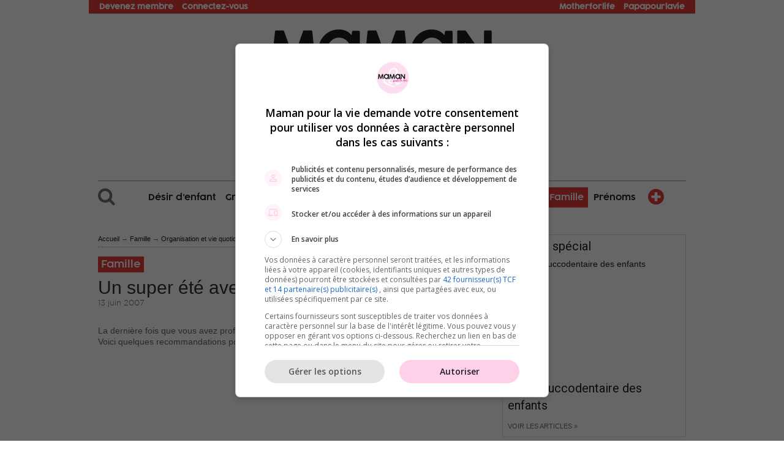

--- FILE ---
content_type: text/html; charset=UTF-8
request_url: https://www.mamanpourlavie.com/vivre-en-famille/organisation-et-vie-quotidienne/125-un-super-t-avec-b-b.thtml
body_size: 31932
content:
 <!DOCTYPE html>
<!--[if IE 8 ]> 		<html lang="fr" class="no-js lt-ie9" prefix="og: http://ogp.me/ns#"> <![endif]-->
<!--[if gt IE 8]><!-->  <html lang="fr" class="no-js" prefix="og: http://ogp.me/ns#"> <!--<![endif]-->
<head>
	<title>Un super été avec bébé! | Mamanpourlavie.com</title>
	<meta charset="utf-8">
	<meta http-equiv="X-UA-Compatible" content="IE=edge">
    <meta name="author" content="Maman pour la vie>">
	<meta name="viewport" content="width=device-width, initial-scale=1.0">
	
            <!-- FD: HtmlStructure -->
        <!-- CS: live - www.mamanpourlavie.com -->
        <!-- L_ID: 1 -->
        <!-- S_ID: 1 -->
        <!-- T: fr -->
        <!-- BB: _BIDON -->
        <!-- ENV: env-prod -->
        <!-- UA: Mozilla/5.0 (Macintosh; Intel Mac OS X 10_15_7) AppleWebKit/537.36 (KHTML, like Gecko) Chrome/131.0.0.0 Safari/537.36; ClaudeBot/1.0; +claudebot@anthropic.com) -->
        <!-- M: Off -->
        <!-- R: 18.189.3.173 -->
        <!-- G:  -->
	
    
	<!--[if IE]><meta http-equiv="imagetoolbar" content="no" /><![endif]-->
	<!-- link rel="icon" href="/ico/1/favicon__.ico?v=686" / -->
	<link rel="icon" type="image/png" href="/touch-icon-circle1.png?v=686" />
	<link rel="apple-touch-icon" href="/touch-icon.png?v=686" />

	
			            <link rel="preload" href="/css/fonts/gotham-light-webfont.woff" as="font" type="font/woff" crossorigin="anonymous" />
		            <link rel="preload" href="/css/police/Roboto/Roboto-Bold.ttf" as="font" type="font/ttf" crossorigin="anonymous" />
		            <link rel="preload" href="/css/police/336326_0_0.woff2" as="font" type="font/woff2" crossorigin="anonymous" />
		            <link rel="preload" href="/fonts/fontawesome-webfont.woff2" as="font" type="font/woff2" crossorigin="anonymous" />
		            <link rel="preload" href="/css/police/3362E0_0_0.woff2" as="font" type="font/woff2" crossorigin="anonymous" />
		            <link rel="preload" href="/css/police/CocogoosePro-SemiLight.woff" as="font" type="font/woff" crossorigin="anonymous" />
		            <link rel="preload" href="/css/fonts/sentinel-light-webfont.woff" as="font" type="font/woff" crossorigin="anonymous" />
			
	        <link href="/css/sources/grid-ads.css" media="screen" rel="stylesheet" type="text/css" />
	    <link rel="preload" as="style" href="/css/bundle.css?v=686" />
    <link href="/css/bundle.css?v=686" media="screen" rel="stylesheet" type="text/css" />

	
    
	<!--[if IE]> <link href="/css/ie.686.css" media="all" rel="stylesheet" type="text/css" /><![endif]-->
	<!--[if lt IE 9]> <link href="/css/ie8.686.css" media="all" rel="stylesheet" type="text/css" /><![endif]-->
	<link href="/css/print.686.css" media="print" rel="stylesheet" type="text/css" />
	<!-- link type="text/css" media="screen" rel="stylesheet" href="/css/custom-theme/jquery-ui-1.10.1.custom.min.css" / -->
	<!-- link href="/rss" rel="alternate" type="application/rss+xml" title="Mamanpourlavie.com" -->

	<meta content="La derni&egrave;re fois que vous avez profit&eacute; d&rsquo;un &eacute;t&eacute; de cong&eacute; date-t-elle du d&eacute;but de votre adolescence? Voici quelques recommandations pour passer un bel &eacute;t&eacute;!
" name="description"/>
	<meta content="" name="keywords"/>
	<meta name="verify-v1" content="KiDY7+CulIpPKAYVG+BQc2JYq4HQw/H6veJG4vduf0M="/>
	<meta name="google-site-verification" content="v3aqAZb8TjF259MAlGJl3fjF3CNF-TplH-TIFEntpKg" />
	<meta name="p:domain_verify" content="260184bc7bbacf984d74f4c5257de60c"/>
			<meta property="og:site_name" content="Mamanpourlavie"/>
		<meta property="og:title" content="Un super &eacute;t&eacute; avec b&eacute;b&eacute;! " />
		<meta property="og:image" content="https://static.mamanpourlavie.com/uploads/images/articles.cache/2007/06/13/file_main_image_125_1_super_ete_bebe_01_125_1500X1000_cache_1200x630.jpg" />
		<meta property="og:type" content="article" />
		<meta property="og:description" content="La derni&egrave;re fois que vous avez profit&eacute; d&rsquo;un &eacute;t&eacute; de cong&eacute; date-t-elle du d&eacute;but de votre adolescence? Voici quelques recommandations pour passer un bel &eacute;t&eacute;!
" />
		<meta property="og:url" content="https://www.mamanpourlavie.com/vivre-en-famille/organisation-et-vie-quotidienne/125-un-super-t-avec-b-b.thtml"/>

	
		
			<!-- GTM HEAD TAG (1) -->
<!-- GTM dataLayer -->
<script>
	dataLayer = [];
	dataLayer.push({"dl-initDatalayer":"1"});
	dataLayer.push({"dl-site-id": "1"});
	dataLayer.push({"dl-env": "env-prod"});
			dataLayer.push({"dl-UserType" : "visitor"});
    	dataLayer.push({"dl-targeting" : "['vivre-en-famille','organisation-et-vie-quotidienne','article-125','article-125ID','collab-40','author-40','mmplv','live','site-1','env-prod']"});
	dataLayer.push({"dl-geo" : "US"});
            dataLayer.push({"dl-excludeInterstitial" : "false"});
    	dataLayer.push({"dl-geo-continent" : "NA"});
</script>
<!-- Google Tag Manager - head-mplv -->
<script>(function(w,d,s,l,i){w[l]=w[l]||[];w[l].push({'gtm.start':
            new Date().getTime(),event:'gtm.js'});var f=d.getElementsByTagName(s)[0],
        j=d.createElement(s),dl=l!='dataLayer'?'&l='+l:'';j.async=true;j.src=
        'https://www.googletagmanager.com/gtm.js?id='+i+dl;f.parentNode.insertBefore(j,f);
    })(window,document,'script','dataLayer','GTM-TBFVDRQ');</script>
<!-- End Google Tag Manager -->	
	<!-- DFP(GAM) Tags M32 intégration-->
<script type='text/javascript'>
    var m32_context = {"adstag":"vivre-en-famille organisation-et-vie-quotidienne  article-125 article-125ID collab-40 author-40 mmplv  live site-1 env-prod","urltag":null,"url":"www.mamanpourlavie.com\/vivre-en-famille\/organisation-et-vie-quotidienne\/125-un-super-t-avec-b-b.thtml","autopromo_exclusion":["article-17981","article-17921"]};
    var mplv_targeting = {"adstag":"vivre-en-famille organisation-et-vie-quotidienne  article-125 article-125ID collab-40 author-40 mmplv  live site-1 env-prod","urltag":null,"url":"www.mamanpourlavie.com\/vivre-en-famille\/organisation-et-vie-quotidienne\/125-un-super-t-avec-b-b.thtml","autopromo_exclusion":["article-17981","article-17921"]};
</script>
<script type="text/javascript" src="//rdc.m32.media/madops.min.js"></script>
<script src="https://link.rubiconproject.com/magnite/23292.js" async></script>
<!-- /DFP(GAM) Tags -->
	
	
        	                    <!-- Facebook Pixel Code -->
            <script>
                !function(f,b,e,v,n,t,s)
                {if(f.fbq)return;n=f.fbq=function(){n.callMethod?
                    n.callMethod.apply(n,arguments):n.queue.push(arguments)};
                    if(!f._fbq)f._fbq=n;n.push=n;n.loaded=!0;n.version='2.0';
                    n.queue=[];t=b.createElement(e);t.async=!0;
                    t.src=v;s=b.getElementsByTagName(e)[0];
                    s.parentNode.insertBefore(t,s)}(window,document,'script',
                    'https://connect.facebook.net/en_US/fbevents.js');
                fbq('init', '1513390365716429');
                fbq('track', 'PageView');
            </script>
            <noscript>
                <img height="1" width="1" src="https://www.facebook.com/tr?id=1513390365716429&ev=PageView&noscript=1"/>
            </noscript>
            <!-- End Facebook Pixel Code -->
        	
	<!-- google analytics -->
	<script type="text/javascript">
		var _gaq = _gaq || [];
		_gaq.push(['_setAccount', 'UA-862272-2']);

				_gaq.push(['_setCustomVar', 1, 'UserType', 'visitor', 2]);
				_gaq.push(['_trackPageview']);

		(function() {
			var ga = document.createElement('script'); ga.type = 'text/javascript'; ga.async = true;
			ga.src = ('https:' == document.location.protocol ? 'https://ssl' : 'http://www') + '.google-analytics.com/ga.js';
			(document.getElementsByTagName('head')[0] || document.getElementsByTagName('body')[0]).appendChild(ga);
		})();
	</script>
	
	<!-- Lien Canonique -->
            <link rel="canonical" data-isdefault="true" href="https://www.mamanpourlavie.com/vivre-en-famille/organisation-et-vie-quotidienne/125-un-super-t-avec-b-b.thtml" />
<!-- /Lien Canonique -->    <!-- Domain validation -->
        <!-- meta name="google-site-verification" content="l_NmFmOSFXf5URf4m5RgdZg9HH3t5ey-VA-74rFgi2k" / -->
    <meta name="facebook-domain-verification" content="vn5k18nfx2o0e4srqv1fe9ahacqvh4" />
    </head>

<body  class="fr  mamanpourlavie vivre-en-famille organisation-et-vie-quotidienne  article-125 article-125ID collab-40 author-40 mmplv  live site-1 env-prod before  after " itemscope itemtype="http://schema.org/WebPage" data-source="vivre-en-famille,organisation-et-vie-quotidienne,,article-125,article-125ID,collab-40,author-40,mmplv, live,site-1,env-prod">
    <div
            data-front-dispatcher="HtmlStructure"
            data-config-status="live - www.mamanpourlavie.com"
            data-lang-id="1"
            data-site-id="1"
            data-translation="fr"
            data-env="env-prod"
            data-user-agent="Mozilla/5.0 (Macintosh; Intel Mac OS X 10_15_7) AppleWebKit/537.36 (KHTML, like Gecko) Chrome/131.0.0.0 Safari/537.36; ClaudeBot/1.0; +claudebot@anthropic.com)"
            data-monitor-invalid="Off"
            data-remote="18.189.3.173"
            data-geo="US"
            data-geo-key=""
    >
    </div>
	<!-- GTM BODY TAG (1) -->
<!-- Google Tag Manager (noscript) - body-mplv -->
<noscript><iframe src="https://www.googletagmanager.com/ns.html?id=GTM-TBFVDRQ"
                  height="0" width="0" style="display:none;visibility:hidden"></iframe></noscript>
<!-- End Google Tag Manager (noscript) -->
<div class="dynamic-banner"><!-- No config for zone (1) impression-tracker-dynamic --></div><div class="dynamic-banner"><!-- No config for zone (1) impression-tracker --></div><div id="banner-wallpaper" class="visible-desktop dfp-zone-slim">
	    <!-- No config for zone (1) wallpaper --></div>
<div id="banner-minterstitiel" class="hidden-desktop intersititiel_mobile_desktop dfp-zone-slim"><!-- No config for zone (1) minterstitiel -->
</div>
<div id="banner-interstitiel" class="intersititiel_desktop dfp-zone-slim"><!-- No config for zone (1) interstitiel -->
</div>
<div id="page-full">
    <!-- Search Modal -->
<div id="modalSearch" class="modal fade" role="dialog">
    <div class="modal-dialog">
        <div class="modal-content">
            <div class="modal-header">
                <button type="button" class="close" data-dismiss="modal">&times;</button>
            </div>
            <div class="modal-body">
                <div id="box-search">
                    <gcse:searchbox></gcse:searchbox>
                    <gcse:searchresults enablehistory="false"></gcse:searchresults>
                </div>
                <div class="clearfix"></div>
            </div>
        </div>

    </div>
</div>
<div id="fb-root"></div>
	<script>(function(d, s, id) {
		var js, fjs = d.getElementsByTagName(s)[0];
		if (d.getElementById(id)) return;
		js = d.createElement(s); js.id = id;
		js.src = "//connect.facebook.net/fr_CA/all.js#xfbml=1";
		fjs.parentNode.insertBefore(js, fjs);
	}(document, 'script', 'facebook-jssdk'));</script>

	<script>
		(function() {
		  var cx = '003204455051791174804:ipl5rgusbhg'; // Insert your own Custom Search engine ID here
		  var gcse = document.createElement('script'); gcse.type = 'text/javascript'; gcse.async = true;
		  gcse.src = (document.location.protocol == 'https:' ? 'https:' : 'https:') +
		      '//www.google.com/cse/cse.js?cx=' + cx;
		  var s = document.getElementsByTagName('script')[0]; s.parentNode.insertBefore(gcse, s);
		})();
	</script>

	<!-- Begin comScore Tag -->
<script>
  var _comscore = _comscore || [];
  _comscore.push({ c1: "2", c2: "18536039" });
  (function() {
    var s = document.createElement("script"), el = document.getElementsByTagName("script")[0]; s.async = true;
    s.src = (document.location.protocol == "https:" ? "https://sb" : "http://b") + ".scorecardresearch.com/beacon.js";
    el.parentNode.insertBefore(s, el);
  })();
</script>
<noscript>
  <img src="https://sb.scorecardresearch.com/p?c1=2&c2=18536039&cv=2.0&cj=1" />
</noscript>
<!-- End comScore Tag -->

<!-- audience extension -->
<script src="https://ib.adnxs.com/seg?add=1992424&t=1" type="text/javascript"></script>
	
<!--[if lt IE 9]>
	<p class="browsehappy">Vous utilisez un navigateur obsolète. Vous êtes priés de <a href="http://browsehappy.com/">mettre ? jour votre navigateur</a> pour avoir une meilleure expérience sur notre site.</p>
<![endif]--><!-- Pixels Universitas -->
<div id="skin"></div>
<div id="page-top">
    <div class="wrapper">
        <div id="header-wrapper" class="">

	        
            <div id="box-print">
                <a href="#" onclick="window.print(); return false;" id="bt-print-js" class="bt sml">Imprimer</a>
                <a href="#" id="bt-print-close" class="bt sml sec">Fermer</a>
            </div>

            <header id="head">
                <div class="w-in">
                    <div class="w-in">

                        <div class="branding">
                            <a href="/">
	                            		                            <!-- MAMANPOURLAVIE -->
<svg version="1.1" id="mplv-logo" xmlns="https://www.w3.org/2000/svg" xmlns:xlink="http://www.w3.org/1999/xlink" x="0px" y="0px" viewBox="0 0 1943.4 640" enable-background="new 0 0 1943.4 640" xml:space="preserve" preserveAspectRatio="xMinYMin meet">
<g id="maman">
	<g id="maman_1_" class="maman">
		<path id="lettre_m_1" d="M465.7,102.5c-0.4-4.6-2.8-6.5-7.101-6.5h-45c-3.5,0-5.1,1.1-6.699,6.1l-59.4,166.5L287.1,102
			c-1.6-4.8-2.7-6-6.4-6h-44.1c-4.4,0-6.7,1.8-7.3,6.5l-25.6,237.8c-0.3,2,0.2,3.601,1.3,4.8c1.2,1.4,3.1,1.9,5.4,1.9h34.4
			c4.5,0,6.6-1.9,7.1-6.8l17.7-159l56.1,155c2,5,3.5,6.8,7.3,6.8h28.4c3.699,0,5.1-1.8,7.1-6.8l57.3-154.6L443,340.5
			c0.6,5,2.4,6.5,7.1,6.5h34.4c2.6,0,4.4-0.5,5.6-1.8c1.101-1.2,1.5-2.7,1.2-5L465.7,102.5z"/>
		<path id="lettre_a_1" d="M1596.7,96H1563c-4.4,0-7,2-7,6.3v162.3l-113.1-162.5c-2.9-4.3-6.301-6.1-10.301-6.1h-39.5
			c-4,0-7.1,2.1-7.1,6.3v237.8c0,4.7,2.6,6.9,7.1,6.9h33.801c5,0,7.1-2.2,7.1-6.9V169.7l116.5,171.1c2.9,4.2,6.5,6.2,10.4,6.2h35.8
			c5,0,7.3-2.2,7.3-6.9V102.3C1604,98.3,1600.2,96,1596.7,96z"/>
		<path id="lettre_m_2" d="M1053.1,102.5c-0.399-4.6-2.8-6.5-7.1-6.5h-45c-3.5,0-5.1,1.1-6.7,6.1L934.9,268.6L874.5,102
			c-1.6-4.8-2.7-6-6.4-6H824c-4.4,0-6.7,1.8-7.3,6.5L791.1,340.3c-0.3,2,0.2,3.601,1.301,4.8c1.199,1.4,3.1,1.9,5.399,1.9h34.4
			c4.5,0,6.6-1.9,7.1-6.8l17.7-159l56.1,155c2,5,3.5,6.8,7.301,6.8H948.8c3.7,0,5.101-1.8,7.101-6.8l57.3-154.6l17.2,158.9
			c0.6,5,2.399,6.5,7.1,6.5h34.4c2.6,0,4.5-0.5,5.6-1.8c1.1-1.2,1.5-2.7,1.2-5L1053.1,102.5z"/>
		<path id="lettre_a_2" d="M759.4,98H726.1c-5.199,0-7.3,2.7-8.1,8.5l-2.9,19.1C693.4,100.8,667.8,89.8,632.9,89.8
			c-23.5,0-45,5.8-64.7,17.7c-19.8,11.9-35.4,27.7-46.8,47.9c-11.7,20.2-17.5,42.1-17.5,65.8c0,24.8,6,47.3,17.899,67
			c11.9,20,27.9,35.6,47.7,46.8c19.8,11.5,40.9,17.1,63.4,17.1c29.399,0,57.3-12.3,79.3-33.7v16.7c0,7.301,5.1,12.801,12.399,12.801
			H760c5.2,0,7.9-2.9,7.9-8.5L767.3,106.5C767.3,101,764.6,98,759.4,98z M635.3,300.4c-41.2,0.8-75.399-35.8-74.7-79.3
			c-0.8-44.3,34.801-80.4,74.7-79.5c41.2-0.8,76.8,37.1,76,79.5C712.1,263.5,677.6,301.2,635.3,300.4z"/>
		<path id="lettre_a_n" d="M1348.6,98h-33.3c-5.2,0-7.3,2.7-8.1,8.5l-2.9,19.1c-21.7-24.8-47.3-35.8-82.2-35.8
			c-23.5,0-45,5.8-64.699,17.7c-19.801,11.9-35.4,27.7-46.801,47.9c-11.699,20.2-17.5,42.1-17.5,65.8c0,24.8,6,47.3,17.9,67
			c11.9,20,27.9,35.6,47.7,46.8c19.8,11.5,40.8,17.1,63.3,17.1c29.4,0,57.2-12.3,79.2-33.7v16.7c0,7.301,5.3,12.801,12.6,12.801
			h35.601c5.199,0,7.899-2.9,7.899-8.5l-0.6-232.9C1356.5,101,1353.8,98,1348.6,98z M1224.5,300.4c-41.2,0.8-75.4-35.8-74.7-79.3
			c-0.8-44.3,34.8-80.4,74.7-79.5c41.2-0.8,76.8,37.1,76,79.5C1301.3,263.5,1266.8,301.2,1224.5,300.4z"/>
	</g>
</g>
<g id="pour_la_vie">
    <g id="pourlavie_1_" class="pourlavie vivre-en-famille">
        <path style="" d="M1030.7,439.7c-5-5.4-12-8.8-20.2-9.9c-0.2-0.5-0.3-1-0.5-1.4c-0.4-1.3-0.6-2.2-2.6-3
    c-0.3-0.1-0.6-0.2-1-0.2c-0.7,0-1.5,0.2-2.2,0.4c-0.6,0.1-1.1,0.3-1.6,0.3l-0.1,0c-3.7,0-6.1,4.2-6.9,8.4
    c-5.3,29.4-9.8,84.7-9.4,113.9c0.1,1.4,0.1,1.9,1.2,1.9c0.2,0,0.5,0,0.8,0c0.2,0,0.5,0,0.8-0.1l0.1,0l0.1-0.1
    c0.1-0.1,0.2-0.1,0.3-0.2c0.2-0.1,0.6-0.3,0.6-0.9c0.3-0.8,0-1.3-0.1-1.6c0,0,0,0,0,0c0.1,0.1,0.2,0.1,0.2,0.1l0.2,0l0.1-0.1
    c0.1-0.1,0.1-0.3,0.1-0.4l0-0.8c0.7,0.1,1.1-0.1,1.3-0.4c0.3-0.4,0.2-0.9,0.1-1.5c0-0.1,0-0.2-0.1-0.3c0.1,0.1,0.2,0.4,0.3,0.7
    c0.1,0.2,0.1,0.4,0.2,0.6l0.6,1.1l-0.1-1.3c0-0.2,0.3-0.7,0.4-0.9c0,0.1,0,0.1,0,0.3l0,0.7l0.5-0.5c0,0,0.1-0.1,0.3-0.1
    c0.7,0,1.7,0.6,1.7,0.9v0l0.6,0v0l0-0.9c0.1,0,0.1-0.1,0.2-0.1c0.2-0.1,0.4-0.2,0.6-0.4c0.1,0.3,0.3,0.5,0.7,0.5l0.3,0l0-0.2
    c0.3-2.2,0.6-2.4,0.6-2.4c0.1,0,0.4,0.5,0.5,0.7c0.2,0.4,0.3,0.6,0.6,0.6l0.2,0l0.1-0.1c0.1-0.1,0.2-0.3,0.1-2.3
    c0.9-21,1.4-24.3,2.2-30.9c0.6-4.1,1.3-9.8,2.5-22.3c0.1,0,0.2,0,0.3,0.1c0.1,0,0.2,0.1,0.4,0.1c0,0.1,0,0.1,0,0.1
    c0.2,0.4,0.7,0.5,1.2,0.6l-0.6,0.4l0.5,0.2c0.3,0.2,0.8,0.2,1.4,0.2c0.1,0,0.3,0,0.4,0c0.1,0.3,0.2,0.4,0.5,0.5
    c-0.3,0.1-0.6,0.2-0.9,0.4c-0.2,0.2-0.5,0.5-0.4,0.8c0.1,0.1,0.2,0.3,0.6,0.3h0c0.2,0,0.4,0,0.7-0.1c9.5-2.1,17.2-6.6,22.3-13.1
    c4.6-5.8,6.9-13,6.6-20.2C1038,451.1,1035.3,444.7,1030.7,439.7z M1023.6,457.6c0.1,9.8-7.9,20-17.5,22.5c0.3-4.8,1-11.7,1.7-19.1
    c0.6-6.5,1.3-13.2,1.7-18.8C1021.7,445.1,1023.6,453.1,1023.6,457.6z"/>
        <path style="" d="M1609.8,367.5c0.2,0.3,4.8,7.5,9,7.5c0,0,0,0,0,0c0.1,0,0.1-0.3,0.2-0.3c1.7-0.1,3.4-1.1,4.6-2.4
    c1.3-1.4,2-3.3,1.9-5.1l0-0.9c-0.2-4.3-1.7-6.5-4.5-6.5c-0.1,0-0.2,0-0.3,0c-2.3,0.1-11.2,3.1-11,7.3l0,0.2L1609.8,367.5z"/>
        <path style="" d="M1739.4,413.9c-0.1-0.9-0.2-2,0-2.3c0.3-0.7,0.3-1,0.1-1.3c-0.2-0.2-0.4-0.6-0.3-2.6c0.2-1.4,0-3.4-0.8-4.4
    c-0.8-0.9-1.9-0.8-3.2,0.4l-0.1,0.1c-0.8,1.3-1.6,2.7-2.5,4.1c-6.6,10.9-15.6,25.8-27.8,39c-17,18.1-28.1,20.8-33.2,20.8
    c-2.9,0-5.4-0.9-7.1-2.5c-7.1-7-7.6-24-1.3-45.5c11.4-0.3,22.5-5.2,27.6-12.3c3.2-4.4,4-9.5,2.3-14.8c-1-2.5-8.9-8.3-10.9-8.3
    c-13-0.4-25.2,15.8-31.6,31.8c-25.5,38.8-37.6,46.9-43.2,46.9c-0.5,0-1-0.1-1.4-0.2c-1.8-0.4-2.7-2.7-2.9-7.1
    c-1.4-15.9,2.9-34.5,5.8-46.9c1.1-4.9,2-8.7,2.2-11c0.6-1.2,0.3-2,0-2.5c-0.6-1-2.2-1.6-4.2-1.6c-2.3,0-5.1,0.8-6.4,2.7
    c-5.8,8.4-13.7,28.8-13.7,45.3c0,20,7.1,31.5,19.3,31.5c4.2,0,9-1.3,14.3-4c7.6-3.6,15.7-11.2,24.6-23.1
    c0.7,15.4,8.1,25.9,20.8,29.7c2.6,0.8,5.4,1.2,8.1,1.2c23.8,0,49-29.2,64.7-56.4l0.1-0.1l0-0.1c-0.2-0.8,0.1-1.6,0.4-2.3
    c0.2-0.7,0.5-1.3,0.3-1.8C1739.7,415.7,1739.6,415,1739.4,413.9z M1684.9,394.3c-0.4,5.4-11.7,18.4-19.1,19
    c0.1-0.2,0.1-0.4,0.2-0.6c5.3-10.8,13.4-20.7,17.1-20.7c0.1,0,0.2,0,0.3,0C1684.5,392.2,1685.1,393,1684.9,394.3z"/>
        <path style="" d="M1585.7,373L1585.7,373c-0.3-0.3-0.8-0.4-1.4-0.4c-1.5,0-3.6,0.6-4.1,0.9c-6.8,1.9-19.3,43.7-29.5,79.8
    c-1,3.5-1.7,6-2.1,7.4l0,0l0,0.1c0,0.2,0,0.5-0.1,0.7c-3.2-7-6.3-54.7-6.1-67.6c0-1.4,0.4-3.4,0.7-5.6c0.9-5.4,1.8-11.6-0.4-14.1
    c-1.1-1.2-2.8-1.5-5.1-0.7c-11.6,0.6-11.6,11.1-11.5,28.5c0.1,2.2,0.2,4.7,0.3,7.2c1,22.3,2.4,52.8,13.7,69.8
    c1.9,3.3,4.9,5.4,8,5.4c2.6,0,4.7-1.6,5.6-4.1c5.5-11.2,8.9-23.5,12.2-35.5c1.7-6.1,3.4-12.4,5.4-18.5l0-0.1l0-0.1
    c0-0.2,0-0.3,0-0.5c0-0.3,0-0.5-0.2-0.7c-0.1-0.1-0.2-0.2-0.4-0.2c0.2-0.7,0.5-1.2,0.7-1.7c0.4-0.8,0.9-1.6,1.1-3.1l0-0.2
    l-0.1-0.1c-0.3-0.3-0.2-0.7-0.1-1.2c0.1-0.3,0.2-0.7,0-0.9c0,0-0.1-0.1-0.1-0.1c0.2-1.3,0.7-2.3,1.2-3.4c0.7-1.5,1.5-3.1,1.3-5.4
    l0-0.1c-0.1-0.2,0.1-0.5,0.3-0.9c0.3-0.6,0.8-1.4,0.7-2.5c0.3-0.2,0.5-0.4,0.6-0.7c0.1-0.3,0.1-0.7,0-1c0.1-0.1,0.3-0.2,0.4-0.3
    c0.3-0.5,0.2-1.3,0-1.9l0-0.5c0-0.5,0.2-0.8,0.5-1.1c0.2-0.3,0.5-0.7,0.5-1.2l0-0.8c0-0.3,0.1-0.4,0.3-0.6c0.2-0.2,0.5-0.5,0.4-1
    c0.1-0.4,0.3-0.9,0.6-1.4c0.3-0.7,0.7-1.4,0.6-2.1c0-0.3,0.4-1.1,0.7-1.5l0-0.1c0.2-0.8,0.4-1.6,0.6-2.3c1.1-4.3,2.2-8.3,4.1-12.7
    l0-0.1l0-0.1c0-0.3,0.2-0.6,0.3-1C1585.7,374.2,1586,373.6,1585.7,373L1585.7,373z"/>
        <path style="" d="M1487.2,413.7c-0.3-0.4-0.6-0.7-0.7-1.1c-0.4-1.5-1-2.2-1.9-2.2c-1.3,0-3.1,2.1-5.1,6.1
    c-5.9,10.8-34,54.1-40.9,54.1c-0.2,0-0.4,0-0.5-0.1c-1.6-2.8-2.1-14.7-2.7-27.3c-0.5-12.4-1.2-26.4-2.9-34.4
    c0.1-1.9-0.4-2.7-0.8-3.2c-0.2-0.2-0.3-0.4-0.3-0.6c-0.1-1.1-0.1-1.4,0.1-3.1c0-0.6-0.5-0.9-1-1.1c-0.1-0.1-0.3-0.1-0.4-0.2
    c1.1-0.2,1.9-0.6,2.3-1.3l0,0l0-0.1c0,0,0-0.1,0-0.1c0.2-0.5,0.6-1.7-1.7-2.6c-2.5-0.9-5.5-1.5-8.7-1.5c-3.9,0-7.5,0.8-10,2.2
    c-10,4.7-15.1,12.1-19.5,18.6l-0.1,0.1c-6.2,10.5-9.4,25.2-7.6,34.9c0.7,4.3,4.6,8.9,9.3,8.9c1.1,0,2.1-0.2,3.1-0.7
    c0.9-0.6,1.7-1,2.5-1.4c0.8-0.4,1.6-0.8,2.5-1.4c4-0.3,15.7-23.3,18.4-34.5c0.2,2.3,0.4,5.2,0.6,8.5c0.9,14.4,2.2,36.2,5.9,43
    c2.6,5.1,5,8.1,9,8.1c1.4,0,2.9-0.3,4.7-1.1c0.1,0,0.1,0,0.2,0c0.2,0,0.4,0.1,0.7,0.1c0,0,0,0,0,0c1.1,0,2.6-0.3,4.8-0.9l0.1,0
    c1.1-0.6,2.1-1,2.9-1.4c2.1-1,3.6-1.6,5.5-4.2c0.6-1.1,1.4-1.7,2.1-2.3c0.4-0.3,0.7-0.6,1-0.9c2-2.3,2.6-2.8,3.1-3.1
    c0.6-0.4,0.8-0.6,2.7-3.6l1.3-2.4c0.2,0,0.5-0.2,0.6-0.4c0.1-0.2,0.1-0.4,0.1-0.6c0.2-0.2,0.5-0.4,0.5-0.6
    c0.7-0.3,0.9-0.7,1.1-1.2c0.2-0.3,0.4-0.7,0.8-1.2c0.9-1.3,1.8-2.7,2.7-4.1c5.1-7.9,11-16.8,15.7-25.3l1-2.6
    c1.2-3.4,1.4-6,0.6-9.4C1488.1,414.8,1487.6,414.2,1487.2,413.7z M1465.9,443.9l0.5,0c-0.1,0.1-0.2,0.2-0.3,0.3
    C1466,444.1,1465.9,444,1465.9,443.9z M1466.8,443.4c0-0.4,0.1-0.5,0.4-0.8c0.1-0.1,0.2-0.2,0.3-0.3l0.1-0.1c0,0,0-0.1,0.3-0.1
    c0.1,0,0.2,0,0.3,0C1467.8,442.4,1467.3,443,1466.8,443.4z M1464.1,449.5c-0.1,0.1-0.3,0.3-0.4,0.5c-0.1,0.1-0.2,0.3-0.3,0.4
    l1-1.6c0,0.2,0,0.4-0.2,0.6L1464.1,449.5L1464.1,449.5z M1461.4,457.9c-0.1,0.4-0.3,0.5-0.6,0.7c-0.1,0-0.2,0.1-0.3,0.2l0.7-1
    L1461.4,457.9z M1461.9,455.9C1461.9,455.9,1461.9,455.9,1461.9,455.9l0.2,0.3c0,0,0,0.1-0.1,0.1c-0.1-0.1-0.1-0.2-0.3-0.3
    C1461.8,456,1461.9,455.9,1461.9,455.9z M1463.2,454.6c-0.1,0-0.2,0-0.3,0.1c0.6-1.1,1.2-1.9,1.8-2.6c0.1,0.1,0.1,0.1,0.2,0.1
    c-0.1,0.2-0.2,0.5-0.4,1c-0.1,0.2-0.2,0.4-0.3,0.6c-0.2,0.4-0.4,0.8-0.7,1.1l0.1-0.4L1463.2,454.6z M1462.6,452.1
    c-0.2,0.2-0.5,0.5-0.7,1.3c-0.2,0.3-0.5,0.5-0.8,1c-0.4,0.7-1.1,1.6-1.5,1.6c0,0,0,0,0,0l3.1-4.9c0,0.1,0,0.2,0,0.3
    c0,0.1,0,0.2,0.1,0.3C1462.8,451.8,1462.7,452,1462.6,452.1z M1461.6,461.3c-0.4-0.3-0.3-0.4-0.2-0.7c0.1-0.1,0.2-0.4,0-0.6
    c0.1-0.2,0.4-0.4,0.6-0.6c0.7-0.7,1.5-1.5,1.8-2.8c0,0,0,0,0,0c0,0,0.1,0,0.1,0c0,0.1-0.1,0.3-0.3,0.7l-0.1,0.2l0.2,0.2
    c0,0.1-0.3,0.6-0.4,0.8c-0.3,0.5-0.6,0.9-0.6,1.3c0,0,0,0.1,0,0.1C1462.2,460.1,1461.9,460.6,1461.6,461.3L1461.6,461.3z
     M1463.6,446.5c0.2-0.3,0.4-0.5,0.5-0.6c0,0.1,0,0.1-0.1,0.2c-0.5,1.5-0.9,2.3-1.2,2.3C1462.9,448,1463.1,447.2,1463.6,446.5z
     M1467.3,456c0.2-0.2,0.4-0.7,0.4-1c0.2-0.6,0.4-0.9,0.5-1.1c0,0.2,0.1,0.4,0.2,0.5c-0.1,0.3-0.3,0.6-0.5,0.9
    c-0.3,0.4-0.5,0.8-0.7,1.2l0,0l0,0.3c-0.1,0-0.2,0-0.2,0l0-0.7C1467.1,456.1,1467.2,456.1,1467.3,456z M1420.2,403.2
    c-0.3,0.6-0.7,1.3-1.1,2.1c-0.5,1-1.1,2.2-1.6,3.2c-4.4,8.5-8,16.3-11.5,23.8c-2.9,6.2-5.9,12.6-9.3,19.5
    C1399.5,438,1407.9,411,1420.2,403.2z M1413.1,420.8c-0.1,0.3-0.3,0.6-0.5,1c0,0,0-0.1,0-0.1c0.4-0.4,0.4-0.7,0.5-0.9
    c0-0.1,0-0.1,0-0.2c0,0,0.1,0,0.1,0C1413.2,420.7,1413.2,420.7,1413.1,420.8z M1412.8,429.1c0-0.1,0.1-0.2,0.1-0.2
    c0,0.1,0,0.3,0,0.4c-0.2,0-0.3,0.1-0.4,0.2C1412.7,429.4,1412.7,429.3,1412.8,429.1z M1410.9,426.9c-0.2,0.2-0.3,0.4-0.4,0.6
    c0,0.1-0.1,0.2-0.1,0.2c0-0.3,0.1-0.6,0.1-0.8C1410.6,427,1410.8,426.9,1410.9,426.9z M1411.3,428.5c0.1-0.2,0.1-0.4,0.3-0.5
    l0,0.1c0,0.4-0.7,1.6-1.3,2.5c-0.1,0-0.1,0-0.2,0C1410.9,429.4,1411.1,428.9,1411.3,428.5z M1462.8,463c-0.2,0-0.3,0.1-0.4,0.1
    c0.2-0.3,0.3-0.5,0.4-0.7c0.5-0.9,0.9-1.7,2.1-3l0.2-0.4c-0.4,0.8-0.5,1.5-0.3,1.9c0.1,0.2,0.2,0.3,0.4,0.3L1462.8,463z"/>
        <path style="" d="M1352.5,429.2c18.4-34.2,40.4-90.7,42-137.3c0.1-4-1.2-7.6-3.4-9.9c-1.7-1.8-4-2.7-6.5-2.7
    c-3.8,0-10.1,2.1-18.2,12.1c-13,15.9-24.1,59.6-27.7,108.7c-1.8,25.2-1.5,49.6,0.9,70.8c2.8,23.9,8.1,42.9,15.9,56.4l0.2,0.4
    l0.3-0.3c1-1.1,1.9-1.6,2.3-1.2l0.1,0c0.6,0.3,1.3,0.5,1.8,0.6c0.7,0.2,1.3,0.3,1.8,0.8l0.4,0.5l0.1-0.6c0-0.1,0.1-0.5,1-0.5
    c0.4,0,1,0.1,1.6,0.3c0.2,0,0.4,0.1,0.6,0.1c1,0.2,2.1,0.4,3.2,0.8l0.3,0.1l0.1-0.3c0.1-0.3,0.3-0.4,0.5-0.4c0.1,0,0.2,0,0.2,0
    l0.6,0.2l-0.3-0.6C1352,490.3,1352.3,439.3,1352.5,429.2z M1359.9,518.6c-0.2-0.7-0.4-1.3-0.7-1.9c0.3,0.5,0.5,0.9,0.7,1.2
    c0,0.1,0,0.2,0,0.3C1360,518.3,1360,518.4,1359.9,518.6z M1349.4,448.9c0.2,0.7,0.3,1.4,0.4,1.9c-0.1,2.2-0.3,4.3-0.4,6.4
    c-0.3,3.5-0.5,6.9-0.4,9.8c1,19.9,3,33.7,5.7,40.8c0,0.2,0.2,0.5,0.5,1.1c0.2,0.3,0.4,0.9,0.4,1c0.1,1.6,1.5,3.7,2.7,5.4l-0.2,0
    c0,0.2-0.5,0.3-0.5,0.3l-0.4,0l1.5,4.3l-0.7-1.1l-0.1-0.1c-0.1-0.1-0.2-0.2-0.4-0.2c-0.1,0-0.2,0-0.3,0.1l-0.5-0.6l0.7,0.4l0-0.6
    c0-0.7-0.4-1.8-1.4-2.4l-0.3-0.2c-0.7-1.6-1.3-3.4-2-5.2c-0.5-1.5-1-2.8-1.5-4.1l-0.1-0.4l-0.7,0.6c-0.1-0.2-0.1-0.4-0.2-0.7
    c-0.2-0.6-0.4-1.3-0.6-2c0.2,0.3,0.6,0.5,1.2,0l0.2-0.1l-0.1-0.2c-0.9-2.6-1.5-6.2-1.9-9.3c-0.6-4.3-1-6.4-1.9-6.6l-0.4-0.1
    l0.1,0.4c0.3,1.6,0.4,3,0.5,4.5c0.2,2,0.3,4.1,1.1,7.1c-0.7-0.2-0.9-1.8-1-3.1c-0.1-0.5-0.1-1-0.2-1.3c-0.3-6.5-0.8-7.2-1.4-7.2
    c0-0.1,0-0.1,0-0.2c-0.1-0.3-0.1-0.7,0-0.8c0,0,0.1-0.1,0.2-0.1l0.3,0l0-0.3c0-0.3-0.1-0.6-0.2-1c-0.1-0.4-0.3-0.9-0.4-1.6
    c0.2-0.2,0.5-0.7,0.5-1c0-0.3-0.2-0.6-0.5-0.7c0.1-0.9-0.3-2.8-0.8-5.7c-0.4-2.2-0.9-4.5-1-6c0-0.5,0-0.9,0.1-1.4
    c0-0.4,0.1-0.9,0.1-1.4c0-0.3,0-0.6,0.1-0.8c0,0.1,0,0.2,0.1,0.3c0,0.2,0.1,0.3,0.1,0.5l0,0.8c0,0.4,0.1,1,0.2,1.6
    c0.1,0.8,0.3,1.8,0.3,2.5l0.1,1.3l0.5-1.1c0,0.6,0.2,1.6,0.4,2.6c0.2,1.3,0.4,2.6,0.5,3.3l0.1,2.5c0.1,1,0.1,1.3,0.2,1.5
    c0.1,0.3,0.2,0.6,0.3,2.5l0,0.1l0.3,0l-0.2,0.2c0,0,0.1,0.1,0.1,0.2c0.1,0.2,0.3,0.5,0.5,0.7l0.5,0.5l-0.7-12.4c0-0.2,0-0.4,0-0.6
    c0-0.5,0.1-0.9-0.1-1.2c0-0.9,0-1.6,0-2.3c0-0.6,0.1-1.3,0-2.1l-0.1-1.7c0-1,0-2,0-2.9c0-1,0-2,0-3c0-0.3,0.1-0.5,0.1-0.6
    c0.1-0.3,0.2-0.6,0-1.1c0-0.5,0-1.2,0.6-2l0.1-0.1l0-0.2c-0.3-1.4-0.4-2.5-0.4-3c-0.1-1,0.2-1.9,0.4-2.8
    C1349.2,450.1,1349.4,449.5,1349.4,448.9C1349.4,448.8,1349.4,448.8,1349.4,448.9z M1346.7,470.2l-0.2-3.4c0,0,0.1,0,0.1,0.1
    l0.4,0.2c0,0.2-0.1,0.3-0.2,0.5l-0.1,0.1l0.1,2c0,0.8-0.1,1.8-0.4,2.4C1346.7,471.2,1346.7,470.7,1346.7,470.2z M1347.1,467l0-0.4
    c-0.1-1.1-0.3-1.9-0.5-2.4c-0.1-0.2-0.2-0.5-0.2-0.5c0,0,0.1-0.1,0.4-0.1c0,0.2,0.1,0.5,0.1,0.8
    C1347.1,465.2,1347.3,466.2,1347.1,467z M1349.3,446.3L1349.3,446.3L1349.3,446.3L1349.3,446.3z M1346.5,488.1L1346.5,488.1
    L1346.5,488.1L1346.5,488.1z M1353.1,397.9c3.1-37.2,16.9-95.5,27-105.1c0.5,21.8-18.2,83.9-26.9,105.5c0,0,0,0,0,0
    C1353.2,398.1,1353.1,398.1,1353.1,397.9z"/>
        <path style="" d="M1294.3,441.4l0,0.4l0.4-0.2c0.9-0.4,1.2-0.7,2-1.9l0.3-0.5l-0.6,0C1295.7,439.4,1294.3,440.4,1294.3,441.4
    z"/>
        <path style="" d="M1294,430.3L1294,430.3c0-0.4,0-0.7,0-1l0.6,0.6l-1.2-3l-0.8,0l-0.8-1.7l-0.3,0.4c-0.7,1.1-2,3-3.6,5.5
    c-8,12.5-24.6,38.5-36.7,48.2c-6.6,5.3-10.4,6.4-12.4,6.4c-1.2,0-2.2-0.4-2.9-1.2c-0.9-1-1.1-2.7-0.8-4.7c0.4-2.4,1.5-5.6,3.3-9.9
    c1.2-2.9,2.7-6.2,4.2-9.6c6.4-14.4,14.3-32.4,12.4-42.7c-1.4-8.6-9.3-11.2-13.5-12.7c-1.1-0.4-2.4-0.8-2.5-1.1l0.2-0.4
    c2.8-6.3,10.4-23,6.8-32.5c-1-2.6-2.7-4.4-5.2-5.5c-2-0.9-4.1-1.3-6.1-1.3c-9.3,0-16.3,9.4-19.1,18.6c-1.6,5.3-2,10.9-1,15.6
    c1,5.2,3.6,9.3,7.4,11.9c-5,9.5-11.1,20.6-16.3,29.6c-19.2,30.9-29.8,42.2-33.4,42.3l-0.1,0c-2,0-3.2-4.3-3.6-13.2
    c-0.9-16.2,1.4-41.9,2.8-46.6l0,0l0-0.3c1-2,2.1-6.5,2-8.6c-0.1-2.4-1.4-3.9-3.8-4.3c-1.1-0.2-2.3-0.5-3.1-0.4
    c-2,0.1-3.2,1.4-5,3.2c-0.3,0.3-0.7,0.7-1.1,1.1c-2.7,2.7-8.4,14.4-15,27.9c-7.8,15.8-16.6,33.8-22,40.5l-0.1,0.1l0,0.1
    c0,0.2-0.1,0.3-0.2,0.4c-0.1,0.1-0.4,0.2-0.6,0.2l-0.1,0c-1.2,0-1.4-1.6-1.5-3.9c0-0.3,0-0.5,0-0.8c-0.9-17.6,1.7-34.8,8-52.5
    l0.2-0.4c1.1-2.5,3.3-7.6,3.1-11.6c-0.2-3.7-2.3-5.5-6.4-5.5c-0.3,0-0.5,0-0.8,0c-3.8,0.2-7.8,5.7-11.3,15.4
    c-4.2,0.6-7.8,1.7-12.9,3.5c-2.4,0.8-5.4,2.1-8.7,3.4c-5.3,2.2-11.3,4.7-15.3,5.6c-0.6-0.5-1.4-0.7-2.2-0.7
    c-0.8,0-1.5,0.3-1.9,0.8c-0.2,0.3-0.4,0.7-0.2,1.3c-0.1,0.6,0.3,1,0.7,1.3c0.2,0.2,0.4,0.4,0.6,0.6c0,0.3-0.2,0.5-0.4,0.8
    c-0.3,0.4-0.6,0.9-0.4,1.4l0.1,2.2c0.9,18-7.1,45.7-11.3,50c-0.4,0.4-0.7,0.6-1,0.6c-2.5-8-1.6-21.8,2.3-36.1
    c3.9-14.4,9.9-25.7,15.7-29.6c0.6-0.1,1.2-0.1,1.9-0.2c1.2,0,2.6-0.1,4.2-0.7l0.1,0l0-0.1c1-1.1,1.3-2,1-2.7
    c-0.3-0.7-1.4-1.1-3.2-1.1c-1.7,0-3.6,0.3-5.1,0.5c-0.3,0-0.6,0.1-0.8,0.1c-14.1,2.5-23.8,13.9-29.6,35
    c-2.8,10.4-4.3,29.6,1.5,38.1c1.7,3,5.3,6.2,10.5,6.2c1.4,0,2.8-0.2,4.3-0.7l0.1,0c8.5-5.7,8.5-5.7,9.7-8c0.3-0.7,0.7-1.5,1.4-2.7
    c2.4-2.1,4.3-8.4,4.5-9.6c2.7-9.7,2.6-25.7-0.1-39.8l0.4-0.2c0.1,0.1,0.2,0.3,0.1,0.7l-0.1,0.4l0.4,0c4.3-0.2,14.8-4.2,19.3-6.9
    c0.4,0,0.7-0.1,0.8-0.2c0.5,0,0.7-0.4,1-0.9c0.1-0.1,0.1-0.3,0.2-0.4c1.2-0.5,8.2-3.3,9.1-4.6c0.4-0.1,0.8-0.3,1.1-0.4
    c-3.7,13.2-5.6,28.9-5,41.1c0.8,14.8,5.3,21.5,14.4,21c14.1-0.7,23.9-18.4,32.3-37.7c-0.2,3.7-0.2,7.6,0,11.7
    c0.8,14.9,5,24.2,11.5,25.6c2.2,0.4,4.5,0.9,6.7,0.8c12.6-0.7,24.5-12.9,42.6-43.8c4.7-7.5,10.6-17.3,18.7-33.5
    c0.6,0.3,1.2,0.6,1.8,1c2.3,1.3,5.3,2.8,8.6,3.9c2.1,2.4-2.7,13-7.7,24.2c-3.9,8.8-8.4,18.7-10.7,26.9c-1.2,4.4-0.3,8.7,2.6,12.5
    c4.4,5.9,12.8,9.4,16.5,9.2c11.2-0.6,24.4-12.6,25.7-14.8l0.8-0.3l1.3-2.3l0.1-0.1l0-0.1l0.6-1.2l-1.1,0.9l-0.1,0l-0.1,0.1
    c-0.3,0.2-1.7,1-3.2,1.9c0.8-0.6,1.7-1.2,2.5-1.8c3.3-2.4,6.7-4.8,9.1-8.2l0.3-0.5l-0.6,0c0-0.1,0.1-0.5,0.2-0.7l0-0.1l0-0.1
    c0-0.1,0-0.2,0-0.2c0.1-0.1,0.1-0.2,0.2-0.4c0-0.1,0.1-0.3,0.1-0.4c0.3-0.3,0.3-0.5,0.2-0.7c0.2-0.3,0-0.6,0-0.7v0
    c1,0.1,0.8,0.3,1.4,0.7l0.4,0.2l0.1-0.4c0.3-1.1,0.4-1.4,0.5-1.5c0,0,0,0.1,0.1,0.1l0,0.1c0,0.1-0.3,0.7-0.3,1
    c0,0.2,0,0.5,0.5,0.5c0,0,0.1,0,0.1,0l0.3,0l-0.1-1.4l0.3,0l0-0.3c0-0.1,0.1-0.3,0.2-0.4l1.2-1.4l-1.7,1c0.1-0.1,0.1-0.3,0.2-0.5
    l0.2-0.4l-0.3,0c0.6-0.7,1.4-1.7,1.8-2.6l0.1,0l0-0.2c0,0,0,0,0,0c0,0,0,0,0,0l0.1,0.2l0.2,0c0.9-0.2,1.7-0.8,2.2-1.7
    c0.4-0.8,0.6-1.7,0.4-2.2l-0.1-0.2h-0.2c0,0-0.1,0-0.2-0.1c0.3-0.8,0.9-1.4,1.5-2c0.5-0.5,1-1,1.2-1.5l0.1-0.2l-0.2-0.1
    c-0.2-0.1-0.2-0.3-0.2-0.3c1.2-0.2,1.5-0.8,1.9-1.7c0.1-0.2,0.2-0.4,0.3-0.7c0.3-0.1,0.4-0.6,0.6-1.1c0.1,0,0.1,0,0.2-0.1
    c0.2-0.1,0.3-0.3,0.3-0.5l0-0.3l-0.3,0l-0.1-1.8l-0.5,1.2c-0.1,0.3-0.4,0.6-0.6,0.8c-0.4-0.3-0.7-0.3-1-0.3c-0.7,0-1,1-1.1,1.1
    l-0.1,0.4l0.4,0c0.4,0,0.5,0,0.8-0.2c-0.1,0.2-0.1,0.4,0,0.6c-0.7,0.8-1.3,1.5-1.5,2.1l-0.1,0l-0.3-0.7l-0.2,0.7l-0.2,0l0.2,0.2
    l0,0c-0.1,0.5-0.3,1-0.5,1.3c0-0.5,0.1-0.8,0.1-1c0-0.1,0.1-0.3,0.1-0.4l0-0.1l-0.9-0.8l0,0.7c0,0.1,0,0.2-0.1,0.3
    c-0.1,0.2-0.3,0.4-0.1,0.9c0,0.3,0.1,0.6,0.4,1l0.1,0.1c-0.3,0.3-0.5,0.4-0.7,0.5c-0.2,0.1-0.5,0.3-0.5,0.6l0,0.1l0.3,0.4
    c0,0.3-0.3,1.1-0.5,1.1h0c-0.3,0-0.6,0.3-1.8,1.7c-0.2,0.2-0.4,0.4-0.6,0.7l0-0.1c0-0.1,0-0.3-0.1-0.4c0.6-0.7,1.3-1.8,1.3-3.3
    l0-0.8l-0.3,0.2c0.5-0.7,1-1.5,1.3-2.2l0.2,0h0l0,0l0.3,0c0,0,0,0.1,0,0.1c0,0,0.1-0.1,0.1-0.1c0.2-0.1,0.4-0.2,0.4-0.6
    c0-0.4-0.1-0.4-0.4-0.7l-0.1-0.1c0-0.2,0.1-0.3,0.1-0.5l0.3,0c0,0.2,0,0.5,0.5,0.5c0,0,0.1,0,0.1,0l0.3,0l0-0.2l0.5-0.5
    c0.1-0.1,0.2-0.2,0.3-0.4l0,0c0.1,0.1,0.1,0.1,0,0.2c-0.1,0.1-0.3,0.2-0.2,0.5l0,0.7l1.1-1.2l0-0.1c0-0.2,0-0.6-0.5-0.6
    c0.4-0.5,0.5-0.7,0.4-0.9l-0.1-0.1l0.1,0c0.9-0.3,1-0.7,1-0.9c0-0.2,0-0.6-0.5-0.6c0,0-0.1,0-0.1,0l-0.3,0c0-0.1,0-0.2,0-0.3
    l0.6,0c0,0.1,0,0.1,0,0.1c0,0,0.1-0.1,0.1-0.1c0.2-0.2,0.7-0.5,0.7-1.2l0-0.3l-0.3,0c-0.2,0-0.4,0.1-0.6,0.2
    c0.4-0.7,0.7-1.5,1-2.3c0-0.1,0.1-0.2,0.1-0.2l2.2-4.4c0.7-1.7,0.6-2.8,0.4-3.7C1293.8,431.4,1293.7,430.9,1294,430.3L1294,430.3z
     M1281.6,456.3L1281.6,456.3l-0.3-0.1l-0.2,0.5c-0.1,0-0.3,0.1-0.4,0.1c0.2-0.3,0.5-0.5,0.7-0.8c0,0,0,0.1-0.1,0.1L1281.6,456.3z
     M1279,465.7L1279,465.7L1279,465.7L1279,465.7z M1282.3,459.2l0-0.1c0.1-0.4,0.2-0.8,0.4-1.2l0,0c0,0.2,0.1,0.5,0.3,0.6
    C1282.9,458.7,1282.5,459,1282.3,459.2z M1281.6,456.3L1281.6,456.3L1281.6,456.3L1281.6,456.3z M1236.6,374.2
    c-0.6,7.4-3.2,15.4-7.9,24.4C1226.5,390.8,1230.6,378,1236.6,374.2z M1111.7,427.9c0,0-0.1,0.1-0.2,0.1c0-0.1,0.1-0.2,0.1-0.3
    C1111.7,427.8,1111.7,427.9,1111.7,427.9z M1113,425.8c-0.1,0-0.2,0-0.3,0c0.1-0.1,0.2-0.1,0.3-0.1
    C1113,425.7,1113,425.7,1113,425.8z M1282.8,457.7L1282.8,457.7c0.4-0.7,0.8-1.2,0.9-1.2l0.1,0
    C1283.5,457,1283.1,457.4,1282.8,457.7z M1288,447l-0.2,0c0-0.2,0-0.3-0.1-0.3l-0.1-0.1c0.1-0.1,0.2-0.1,0.3-0.2l0.1,0
    C1288.1,446.6,1288,446.8,1288,447z M1289.5,444.7C1289.5,444.7,1289.5,444.7,1289.5,444.7c0.1-0.2,0.2-0.3,0.2-0.5l0,0.2
    C1289.8,444.5,1289.7,444.7,1289.5,444.7L1289.5,444.7z"/>
    </g>
</g>
</svg>

	                            
                            </a>
                        </div>
                        <div class="clearer"></div>
                        <div id="men-sec" class="vivre-en-famille colorful-head">
                            <ul class="profil"></ul>
                            <ul id="menu-others" class="others" >
                                <!--li><a href="/forum/">Forum</a></li -->
                                                                                                                                                                                                                                                                                                                                                    <li><a href="https://www.motherforlife.com" class="lang">Motherforlife</a></li>
                                                                                                            	                                                                <li><a href="/papa-pour-la-vie">Papapourlavie</a></li>
	                            	                                                        </ul>
                            <div class="clearer"></div>
                        </div>
                        <div class="clearer"></div>
                    </div>
                                        <div class="clearer"></div>
                    <div id="mastHead" ></div>
                    <div class="clearer"></div>
                </div>
            </header>
            <div class="clearer"></div>
        </div> <!-- /#header-wrapper -->
    </div> <!-- /.wrapper -->
</div> <!-- /#page-top -->
<div id="leaderboard-wrapper" class="sticky-leaderboard visible-desktop">
    <div id="header-wrapper">
        <div id="head">
            <div id="leaderboard" class="visible-desktop">
		                		<div class="banner728 banner is-banner visible-desktop"><!-- 728x90_1 M32 --><!-- /55817803/ --><div  class=' dfp-zone-728x90_1 div-m32 ' data-m32-ad data-options='{"sizes":[[728,90]],"dfpId":"21658289790,55817803","dfpAdUnitPath":"mamanpourlavie","sizeMapping":[[[0,0],[[0,0]]],[[768,0],[[728,90]]]]}'></div></div>                </div>
        </div>
    </div>
</div>
    <div id="sm-profil" class="none"></div>
    <div id="nav-devider" class="visible-desktop"><div class="clearer"></div></div>

<div id="page-content" class="site-content-wrapper">
    <div id="wrapper" class="wrapper">
    <div id="nav-wrapper" class="">
        <a id="desktop-search" class="hidden-xs hidden-sm" href="#modalSearch" data-toggle="modal" data-target="#modalSearch">
            <span id="searchGlyph" class="fa fa-search"></span>
        </a>
        <div id="menu-wrapper">
		    <nav id="men" class="site-1" itemscope itemtype="http://schema.org/SiteNavigationElement">
    <div class="center-menu-container">
        <ul id="ls-menu">
            <li class="sec2"><a href="/desir-enfant" class="" itemprop="url"><span itemprop="name">Désir d'enfant</span></a></li>
            <li class="sec4"><a href="/grossesse-maternite" class="" itemprop="url"><span itemprop="name">Grossesse</span></a></li>
            <li class="sec474"><a href="/bebe" class="" itemprop="url"><span itemprop="name">Bébé</span></a></li>
            <li class="sec477"><a href="/enfant" class="" itemprop="url"><span itemprop="name">Enfant</span></a></li>
                            <li class="sec671"><a href="/ado" class="" itemprop="url"><span itemprop="name">Ado</span></a></li>
                                    <li class="sec17"><a href="/jeux-fetes-activites" class="" itemprop="url"><span itemprop="name">Activités</span></a></li>
	                        <li class="secVideos"><a href="/videos" class="" itemprop="url"><span itemprop="name">Vidéos</span></a></li>
	                    <li class="sec10"><a href="/alimentation" class="" itemprop="url"><span itemprop="name">Alimentation</span></a></li>
            <li class="sec9"><a href="/vivre-en-famille" class="selected" itemprop="url"><span itemprop="name">Famille</span></a></li>
                            <li class="secPrenom"><a href="/dossiers/367-le-plus-beau-des-prenoms" itemprop="url" class=""><span itemprop="name">Prénoms</span></a></li>
            	                    <li id="sub-menu">
                <a href="#" id="more-theme">
                    <span class="fa fa-plus-circle vivre-en-famille vivre-en-famille organisation-et-vie-quotidienne  article-125 article-125ID collab-40 author-40 mmplv  live site-1 env-prod "></span>
                    <!-- span id="pastille-submenu" class="">+</span -->
                </a>
                <ul class="sm">
                    <li><a href="/allaitement" class="" itemprop="url"><span itemprop="name">Allaitement</span></a></li>
                    <li><a href="/mieux-consommer" class="" itemprop="url"><span itemprop="name">Consommation</span></a></li>
                    <li class="sec13"><a href="/couple-sexualite" class="" itemprop="url"><span itemprop="name">Couple</span></a></li>
                    <li class="sec8"><a href="/rester-femme" class="" itemprop="url"><span itemprop="name">Femme</span></a></li>
                    <li><a href="/finances-familiales" class="" itemprop="url"><span itemprop="name">Finances</span></a></li>
                    <li><a href="/service-de-garde" class="" itemprop="url"><span itemprop="name">Garderies</span></a></li>
                    <li><a href="/gouvernement-et-vous" class="" itemprop="url"><span itemprop="name">Gouvernement</span></a></li>
                    <li><a href="/lu-vu-entendu" class="" itemprop="url"><span itemprop="name">Livres/CD/DVD</span></a></li>
                    <li><a href="/loisirs-creatifs" class="" itemprop="url"><span itemprop="name">Loisirs</span></a></li>
                    <li class="sec18"><a href="/mode-beaute" class="" itemprop="url"><span itemprop="name">Mode/Beauté</span></a></li>
	                                        <li class="sec19"><a href="/papa-pour-la-vie" class="" itemprop="url"><span itemprop="name">Papa</span></a></li>
	                                    <li><a href="/sante" class="" itemprop="url"><span itemprop="name">Santé</span></a></li>
                    <li><a href="/securite" class="" itemprop="url"><span itemprop="name">Sécurité</span></a></li>
                    <li><a href="/vacances-sorties" class="" itemprop="url"><span itemprop="name">Vacances</span></a></li>
                    <li><a href="/vie-scolaire" class="" itemprop="url"><span itemprop="name">Vie scolaire</span></a></li>
                </ul>
            </li>
        </ul>
    </div>
</nav>
        </div>
    </div>

	    <div id="content-wrapper">

        <div class="content">
            <div id="banner970" class="visible-desktop banner is-banner no-print"><div class="banner970"><!-- z970x90 M32 --><!-- /55817803/ --><div  class=' dfp-zone-z970x90 div-m32 ' data-m32-ad data-options='{"sizes":[[970,250],[970,90]],"dfpId":"21658289790,55817803","dfpAdUnitPath":"mamanpourlavie","sizeMapping":[[[0,0],[[0,0]]],[[1024,0],[[970,250],[970,90]]]]}'></div></div></div>            <div class="banner320 is-banner hidden-desktop hidden-tablet"><!-- 320x50 M32 --><!-- /55817803/ --><div  class=' dfp-zone-320x50 div-m32 ' data-m32-ad data-options='{"sizes":[[320,50]],"dfpId":"21658289790,55817803","dfpAdUnitPath":"mamanpourlavie","sizeMapping":[[[640,0],[[320,50]]],[[1024,0],[0,0]]]}'></div></div>
	
                        <div id="col" >
                                

<div class="banner-commandite no-print"><!-- No config for zone (1) z640x100 --></div>

<div id="breadcrumb" itemprop="breadcrumb">
	<ul itemscope itemtype="http://schema.org/BreadcrumbList">
		<li itemscope itemprop="itemListElement" itemscope itemtype="http://schema.org/ListItem"><a href="/" itemprop="item">
                <span itemprop="name">Accueil</span>
            </a> &rarr;
            <meta itemprop="position" content="1">
        </li>
					<li itemscope itemprop="itemListElement" itemscope itemtype="http://schema.org/ListItem">
	                <a href="/vivre-en-famille" itemprop="item"><span itemprop="name">Famille</span></a> &rarr;                     <meta itemprop="position" content="2">
		</li>
			<li itemscope itemprop="itemListElement" itemscope itemtype="http://schema.org/ListItem">
	                <a href="/vivre-en-famille/organisation-et-vie-quotidienne" itemprop="item"><span itemprop="name">Organisation et vie quotidienne</span></a>                      <meta itemprop="position" content="3">
		</li>
		</ul>
</div>				
<article id="article" class="text"  itemscope itemtype="http://schema.org/Article">
<meta itemprop="url" content="/vivre-en-famille/organisation-et-vie-quotidienne/125-un-super-t-avec-b-b.thtml">


<!-- Planete F -->


    <div id="social-share-default" class="share-buttons no-print">
        <ul>
            <li class=""><a href="//www.pinterest.com/pin/create/button/" data-pin-custom="true"><span class="fa fa-pinterest-p"></span></a></li>
            <li class=""><a class="twitter-share" href=""><span class="fa fa-twitter"></span></a></li>
            <li class=""><a class="facebook-share" href=""><span class="fa fa-facebook"></span></a></li>
        </ul>
    </div>

    <!-- div id="fb-big-share" class="fb-share-button" data-layout="box_count"></div -->

	<!-- Planete F -->
		
			<a href="/vivre-en-famille" class="cat sec9">Famille</a>
		<h1 itemprop="headline name">Un super été avec bébé!</h1>
	<span class="article-date info">13 juin 2007</span>
    <meta itemprop="datePublished" content="2007-06-13T00:00:00-04:00">
    <meta itemprop="dateModified" content="2020-07-25T15:14:18-04:00">

		
<!-- MAIN IMAGE https://static.mamanpourlavie.com/tools/resizepicture.php?w=316&h=260&v=1&img=_uploads_images_articles_2007_06_13_file-UNDER-main-UNDER-image-UNDER-125-UNDER-1-UNDER-super-UNDER-ete-UNDER-bebe-UNDER-01-UNDER-125-UNDER-1500X1000.jpg&force=1&qual=90 -->
	        <div class="resume" itemprop="description">
			<p>La derni&egrave;re fois que vous avez profit&eacute; d&rsquo;un &eacute;t&eacute; de cong&eacute; date-t-elle du d&eacute;but de votre adolescence? Voici quelques recommandations pour passer un bel &eacute;t&eacute;!</p>
        </div>
		<div class="img main full" itemprop="image" itemscope itemtype="http://schema.org/ImageObject">
				<meta itemprop="contentURL" content="https://static.mamanpourlavie.com/uploads/images/articles.cache/2007/06/13/file_main_image_125_1_super_ete_bebe_01_125_1500X1000_cache_1200x630.jpg">

        
		<img class="lazyload" src="data:image/svg+xml,%3Csvg xmlns='http://www.w3.org/2000/svg' viewBox='0 0 3 2'%3E%3C/svg%3E"  data-src="https://static.mamanpourlavie.com/uploads/images/articles.cache/2007/06/13/file_main_image_125_1_super_ete_bebe_01_125_1500X1000_cache_640x360.jpg" alt="" width="640" height="360" />
							</div>

    
	<div class="m300x250 mobile-banner is-banner hidden-desktop pending-ads gluable expand-300x600" data-cleanup="3" id="mobile-300x250x1"><!-- m300x250 M32 --><!-- /55817803/ --><div  class=' dfp-zone-m300x250 div-m32 ' data-m32-ad data-options='{"sizes":[[300,250],[300,600]],"dfpId":"21658289790,55817803","dfpAdUnitPath":"mamanpourlavie","sizeMapping":[[[0,0],[[300,250],[300,600]]],[[1024,0],[[0,0]]]]}'></div></div><div id="moneytagparallax"></div>	<div id="article-text" itemprop="articleBody">
		<div class="text"><p>C&rsquo;est le premier &eacute;t&eacute; de b&eacute;b&eacute;? Voici quelques recommandations, non pas de coach, mais de maman pr&eacute;voyante!</p>

<p><strong>Les v&ecirc;tements</strong></p>

<ul>
	<li>Des v&ecirc;tements l&eacute;gers (ranger les pyjamas &agrave; pattes!);</li>
	<li>Des couleurs claires, elles captent moins la chaleur;</li>
	<li>Du coton ou autres tissus absorbant la transpiration;</li>
	<li>Des tee-shirts (pr&eacute;f&eacute;rables aux v&ecirc;tements serr&eacute;s);</li>
	<li>Des gilets longs en cas de rafra&icirc;chissement pour les sorties;</li>
	<li>Des chapeaux &agrave; grands rebords prot&eacute;geant du soleil.</li>
</ul>

<p><strong>La voiture</strong></p>

<ul>
	<li>Des pare-soleil si les fen&ecirc;tres arri&egrave;re ne sont pas teint&eacute;es;</li>
	<li>Une housse en coton &eacute;ponge sur le si&egrave;ge auto pour absorber la transpiration;</li>
	<li>Attention! Les boucles de ceinture peuvent devenir tr&egrave;s chaudes;</li>
	<li>Pour &eacute;viter d&rsquo;entrer dans un four : pr&eacute;voir d&rsquo;a&eacute;rer et ventiler la voiture.</li>
	<li>Toujours apporter des bouteilles d&rsquo;eau fra&icirc;ches avec soi : en cas de blocage de la circulation, vous pourrez vous rafra&icirc;chir</li>
	<li>Un vaporisateur avec de l&rsquo;eau pourra vous permettre de vous rafra&icirc;chir vous et b&eacute;b&eacute;</li>
</ul>

<p><strong>La poussette</strong></p>

<ul>
	<li>Un drap p&acirc;le plac&eacute; sur le d&ocirc;me des poussettes fonc&eacute;es attire moins la chaleur;</li>
	<li>Bien ventiler malgr&eacute; les couvertures qui prot&egrave;gent du soleil;</li>
	<li>Les recouvres matelas en plastique font beaucoup transpirer. Ajouter une serviette;</li>
</ul>

<p><strong>Les sorties</strong></p>

<ul>
	<li>Gare &agrave; l&rsquo;air conditionn&eacute; et aux ventilateurs;</li>
	<li>Ajouter une petite couverture avant d&rsquo;entrer dans un centre d&#39;achat;</li>
	<li>Boire! Toutes les 30 minutes, et m&ecirc;me aux 15 minutes durant les canicules;</li>
	<li>Moins sortir pendant les heures les plus chaudes, surtout en plein soleil.</li>
</ul>
</div><div class="img right" style="width: 250px;" itemprop="image" itemscope itemtype="http://schema.org/ImageObject">
			<meta itemprop="contentUrl" content="/tools/resizepicture.php?w=1200&h=630&v=1&img=_uploads_images_articles_2016_04_20_new-UNDER-element-UNDER-by-UNDER-user-UNDER-49-UNDER-32-UNDER-1-UNDER-super-UNDER-ete-UNDER-bebe-UNDER-02-UNDER-125-UNDER-1500X1000.jpg">
			<img  class="lazyload" src="data:image/svg+xml,%3Csvg xmlns='http://www.w3.org/2000/svg' viewBox='0 0 3 2'%3E%3C/svg%3E"  data-src="/tools/resizepicture.php?w=250&h=250&v=1&img=_uploads_images_articles_2016_04_20_new-UNDER-element-UNDER-by-UNDER-user-UNDER-49-UNDER-32-UNDER-1-UNDER-super-UNDER-ete-UNDER-bebe-UNDER-02-UNDER-125-UNDER-1500X1000.jpg" alt=" " height="250" width="250" /></div><div class="text"><p><strong>La baignade</strong></p>

<ul>
	<li>Vers 4 ou 5 heures de l&#39;apr&egrave;s-midi. Le soleil plombe tr&egrave;s fort vers 12h;</li>
	<li>Le bain ne doit pas &ecirc;tre &agrave; moins de 2 &deg;C de la temp&eacute;rature cutan&eacute;e;</li>
	<li>La peau d&rsquo;un b&eacute;b&eacute; est tr&egrave;s fragile, ne pas l&rsquo;exposer pas au soleil;</li>
	<li>L&rsquo;eau des petites pataugeoires est plus chaude en fin de journ&eacute;e;</li>
	<li>Les rayons solaires r&eacute;ussissent &agrave; percer les couches nuageuses, alors la protection solaire est de mise (la cr&egrave;me ou les v&ecirc;tements!).</li>
</ul>
</div><div class="img right" style="width: 250px;" itemprop="image" itemscope itemtype="http://schema.org/ImageObject">
			<meta itemprop="contentUrl" content="/tools/resizepicture.php?w=1200&h=630&v=1&img=_uploads_images_articles_2016_04_20_new-UNDER-element-UNDER-by-UNDER-user-UNDER-49-UNDER-35-UNDER-1-UNDER-super-UNDER-ete-UNDER-bebe-UNDER-03-UNDER-125-UNDER-1500X1000.jpg">
			<img  class="lazyload" src="data:image/svg+xml,%3Csvg xmlns='http://www.w3.org/2000/svg' viewBox='0 0 3 2'%3E%3C/svg%3E"  data-src="/tools/resizepicture.php?w=250&h=250&v=1&img=_uploads_images_articles_2016_04_20_new-UNDER-element-UNDER-by-UNDER-user-UNDER-49-UNDER-35-UNDER-1-UNDER-super-UNDER-ete-UNDER-bebe-UNDER-03-UNDER-125-UNDER-1500X1000.jpg" alt=" " height="250" width="250" /></div><div class="text"><p>Mon c&ocirc;t&eacute; coach ne peut s&rsquo;emp&ecirc;cher de refaire surface&hellip; Voici quelques questions qui vous permettront d&rsquo;&eacute;tablir quel est votre d&eacute;sir pour cet &eacute;t&eacute; et d&rsquo;en savourer chaque minute d&egrave;s maintenant!</p>

<ul>
	<li>Qui n&rsquo;a pas de destination, ne sait pas o&ugrave; aller ni par o&ugrave; commencer. Donnez-vous donc une destination! C&rsquo;est une garantie de plus pour un &eacute;t&eacute; r&eacute;ussi!</li>
	<li>Ce peut &ecirc;tre un objectif bien pr&eacute;cis : avoir visit&eacute; x parcs dans l&rsquo;&eacute;t&eacute; avec x amies.</li>
	<li>Ce peut aussi &ecirc;tre une intention plus g&eacute;n&eacute;rale : je d&eacute;sire m&rsquo;amuser tout l&rsquo;&eacute;t&eacute;!</li>
</ul>

<p>Voici quelques questions de coach pour d&eacute;finir le tout :</p>

<ul>
	<li>Imaginez votre &eacute;t&eacute; id&eacute;al, quelles activit&eacute;s vous sont agr&eacute;ables?</li>
	<li>Qu&rsquo;allez-vous entreprendre pour y parvenir?</li>
	<li>Quel sens aimeriez-vous donner &agrave; votre &eacute;t&eacute;?</li>
</ul>

<p>Et maintenant, transportez-vous au plein c&oelig;ur de cet &eacute;t&eacute; merveilleux et ressentez la sensation vibrante que vous procure l&rsquo;id&eacute;e de ce super &eacute;t&eacute;. Profitez d&egrave;s maintenant de chaque instant, car&hellip; devinez quoi, l&rsquo;&eacute;t&eacute; est arriv&eacute;! Vive la force d&rsquo;attraction, vivez chaque moment pleinement, imaginez-les, ressentez-les et ils viendront cogner &agrave; votre porte. Soyez positive, m&ecirc;me lorsqu&rsquo;il pleut pendant vos vacances, les fleurs seront plus belles &agrave; regarder le lendemain sous le soleil!</p>

<p>Je vous souhaite &agrave; toutes de passer un &eacute;t&eacute; &agrave; la hauteur de ce que vous d&eacute;sirez le plus!</p>
</div>		            <!-- DFP SlimCut Unit -->
			<!-- No config for zone (1) slimcut -->

							<div class="clearer"></div>
	</div>

	
			<div id="box-author" class="box clearfix" itemscope itemtype="http://schema.org/Person">
		<div class="boxin">
							<a href="/collaborateurs/40-claudie-arsenault">
					<img src="https://static.mamanpourlavie.com/tools/resizepicture.php?w=120&h=120&v=1&img=_uploads_images_authors_c-UNDER-arsenault-UNDER-200.jpg&force=1&qual=90" width="120" height="120" class="avatar" alt="Claudie Arsenault" itemprop="image" />				</a>
			<div class="text">
				<span><a href="/collaborateurs/40-claudie-arsenault" rel="author" itemprop="url"><span itemprop="author" class="author-name">Claudie Arsenault</span></a></span>
				<p itemprop="description">Claudie Arsenault a été coach professionnelle en conciliation travail famille, elle est l'auteure du livre Conciliation travail-famille&nbsp;: Y trouver son compte et son bonheur et fondatrice de la Coopérative du Cercle des supermamans.
</p>
			</div>
		</div>
	</div>
		        <meta itemprop="publisher" content="">
	<div class="clearer"></div>

												<meta itemprop="articleSection" content="Famille">
																<meta itemprop="articleSection" content="Bébé">
															</article>
<!-- PAGINATION -->
<!-- Calculatrice Ovolation-->
		



<div class="banner640"><!-- Unknown Zone Inexistante --></div>



<!-- No remote product -->
<div id="box-share" class="box type2">
	<ul class="sharing boxin clearfix">
		<li class="share-print"><a href="/vivre-en-famille/organisation-et-vie-quotidienne/125-un-super-t-avec-b-b.thtml?print=true" rel="nofollow"><span class="fa fa-print"></span></a></li>
		<li class="share-fav"><a href="#" onclick="utils.addtofavorites(125,'article'); return false;"><span class="fa fa-heart"></span></a></li>
		<li><div class="fb-share-button" data-layout="button"></div></li>
		<li id="tw-share">
			<a href="https://twitter.com/share" class="twitter-share-button" data-via="mamanpourlavie" data-lang="fr" data-count="none">Tweeter</a>
			<script>!function(d,s,id){var js,fjs=d.getElementsByTagName(s)[0],p=/^http:/.test(d.location)?'https':'https';if(!d.getElementById(id)){js=d.createElement(s);js.id=id;js.src=p+'://platform.twitter.com/widgets.js';fjs.parentNode.insertBefore(js,fjs);}}(document, 'script', 'twitter-wjs');</script>
		</li>
		<li class="pin">
			<a href="//www.pinterest.com/pin/create/button/?url=https%3A%2F%2Fwww.mamanpourlavie.com%2Fvivre-en-famille%2Forganisation-et-vie-quotidienne%2F125-un-super-t-avec-b-b.thtml&media=https%3A%2F%2Fstatic.mamanpourlavie.com%2Fuploads%2Fimages%2Farticles.cache%2F2007%2F06%2F13%2Ffile_main_image_125_1_super_ete_bebe_01_125_1500X1000_cache_1200x630.jpg&description=Un super été avec bébé!" data-pin-do="buttonPin" data-pin-config="none" data-pin-color="red"><img src="//assets.pinterest.com/images/pidgets/pinit_fg_en_rect_red_20.png" /></a>
			<script type="text/javascript" async defer src="//assets.pinterest.com/js/pinit.js"></script>
		</li>
	</ul>
</div>
	<!-- <section id="bloc-video-article" class="ls-articles clearfix"><div class="overflow"></div></section> -->

<div id="article_related_articles" class="_load-on-demand" data-url="/index/get-related-article/125"></div>
<!-- video vedette -->
    <section id="box-related-textuel" class="ls-articles cols4 clearfix hidden-md_ hidden-lg_ textuelify-box">
        <span class="post-article-doorway"><span>Pour en savoir plus</span></span>
        <div class="in">
                            <div class="textuelify">
                    <a href="/vivre-en-famille/conciliation-travail-famille/89-la-conciliation-travail-famille.thtml" itemprop="relatedLink"><h6>La conciliation travail famille</h6></a>
                    <p>Le terme &laquo; conciliation travail famille &raquo; sonne faux &agrave; la plupart des oreilles ou encore, il engendre de grands soupirs! Pourtant, par d&eacute;finition, conciliation veut dire : accord entre deux choses. On essaie?</p>
                </div>
                                            <div class="textuelify">
                    <a href="/vivre-en-famille/organisation-et-vie-quotidienne/104-o-passe-mon-temps.thtml" itemprop="relatedLink"><h6>Où passe mon temps?</h6></a>
                    <p>Il est prouvé qu&rsquo;écrire ses objectifs et les visualiser régulièrement augmentent la probabilité de les atteindre. C&rsquo;est, en partie, ce que je vous propose dans l&rsquo;exercice suivant. À vos crayons!</p>
                </div>
                                            <div class="textuelify">
                    <a href="/vivre-en-famille/conciliation-travail-famille/112-maman-de-retour-au-boulot.thtml" itemprop="relatedLink"><h6>Maman de retour au boulot</h6></a>
                    <p>Bientôt le retour au boulot? Vous vous demandez comment vous préparer? Voici des trucs pour réussir votre grande rentrée!</p>
                </div>
                                            <div class="textuelify">
                    <a href="/vivre-en-famille/organisation-et-vie-quotidienne/119-un-nouveau-b-b-une-nouvelle-vie.thtml" itemprop="relatedLink"><h6>Un nouveau bébé, une nouvelle vie!</h6></a>
                    <p>Nous attendons toutes l&rsquo;arrivée d&rsquo;un nouveau bébé avec impatience, mais avouons-le… avec un brin d'appréhension aussi. Une foule de questions se bousculent dans notre tête.</p>
                </div>
                                    </div>
    </section>


<!-- 1-env-prod --><div class="m300x250x4 mobile-banner is-banner hidden-desktop pending-ads expand-300x600" data-cleanup="3" id="mobile-300x250x4"><!-- m300x250x4 M32 --><!-- /55817803/ --><div  class=' dfp-zone-m300x250x4 div-m32 ' data-m32-ad data-options='{"sizes":[[300,250],[300,600]],"dfpId":"21658289790,55817803","dfpAdUnitPath":"mamanpourlavie","sizeMapping":[[[0,0],[[300,250],[300,600]]],[[1024,0],[[0,0]]]]}'></div></div>
<div id="article_sponsored_articles" class="_load-on-demand" data-url="/index/get-sponsored-articles"></div>
<section id="box-sponsored" class="ls-articles cols4 clearfix hidden-sm hidden-md hidden-lg">
    <div id="hoz-slider" style="max-height: 220px;">
        <div class="in">
			<!-- activité mobile -->
						
	        <article id="boite_activite" class="column m-activite">
            <a id="article_url" class="article_url" href="/vacances-sorties/automne-hiver/activites/6139-nos-15-adresses-pr-f-r-es-pour-aller-aux-pommes.thtml">
                <img id="article_img" class="article_img lazyload" src="data:image/svg+xml,%3Csvg xmlns='http://www.w3.org/2000/svg' viewBox='0 0 3 2'%3E%3C/svg%3E" data-src="https://static.mamanpourlavie.com/uploads/images/articles.cache/2011/08/29/file_main_image_6139_1_children-with-apple-in-orchard-harvest-concept-picture-id1336930282-220906_095831_cache_193x150.jpg" width="193" height="150" alt="">
            </a>
            <span class="catHome">Activités de la semaine</span>
            <a class="activite_url" href="/vacances-sorties/automne-hiver/activites/6139-nos-15-adresses-pr-f-r-es-pour-aller-aux-pommes.thtml"><p class="activite_title">Nos 15 adresses préférées pour aller aux pommes</p></a>
        </article>
	
<!-- 1-env-prod -->			<!-- dossier mobile -->
								
			
	
						
																					            <article id="current-dossier-semaine" class="col4 m-dossier">
                <a href="/dossiers/425-c-est-le-temps-des-pommes/" class="dossier_url" >
                    <img class="dossier_img lazyload" src="data:image/svg+xml,%3Csvg xmlns='http://www.w3.org/2000/svg' viewBox='0 0 3 2'%3E%3C/svg%3E" data-src="https://static.mamanpourlavie.com/uploads/images/dossiers.cache/file_main_image_425_1_425-image-principale-200918_083711_cache_193x150.jpg" width="193" height="150" alt="">
                </a>
                <span class="cat">Dossier de la semaine</span>
                <a class="dossier_url" href="/dossiers/425-c-est-le-temps-des-pommes/"><h4 class="dossier_title">C'est le temps des pommes!</h4></a>
            </article>
			<!-- 1-env-prod -->	        <!-- video vedette -->
						    <article class="col4 m-video-vedette">
        <a href="/videos/video/5627-choisir-une-poussette-vid-o.thtml">
            <img class="lazyload" src="data:image/svg+xml,%3Csvg xmlns='http://www.w3.org/2000/svg' viewBox='0 0 3 2'%3E%3C/svg%3E" data-src="https://static.mamanpourlavie.com/uploads/images/articles.cache/2010/12/13/file_main_image_5627_1_choisir_poussette_01_5627_487X259_cache_193x150.jpg" width="193" height="193" alt="">
        </a>
        <a href="/videos" class="cat">Mamanpourlavie.tv</a>
        <a href="/videos/video/5627-choisir-une-poussette-vid-o.thtml"><h4>Choisir une poussette - Vidéo</h4></a>
    </article>
<!-- 1-env-prod -->        </div>
    </div>
</section>

<!-- video vedette -->
    <br>
    <section id="box-sponsored-textuel" class="ls-articles clearfix hidden-md_ hidden-lg_ textuelify-box">
        <span class="post-article-doorway"><span>Cette semaine</span></span>
        <div class="in">
            	                                <div class="textuelify">
                        <a href="/bebe/0-12-mois/sante/infection-maladies-bobos/310-tout-savoir-sur-les-petits-boutons-de-b-b.thtml" itemprop="relatedLink"><h6>Tout savoir sur les petits boutons de bébé</h6></a>
			            <p>Ah non! Un bouton! On l&rsquo;a remarqu&eacute; tout de suite sur la peau lisse de notre b&eacute;b&eacute;. Mais qu&rsquo;est-ce que c&rsquo;est? C&rsquo;est une piq&ucirc;re? La varicelle? Un bouton de chaleur? L&rsquo;acn&eacute; du nourrisson? De l&rsquo;urticaire?</p>
                    </div>
	                        	                                <div class="textuelify">
                        <a href="/sante/enfant/dents/18255-r-gime-canadien-de-soins-dentaires-des-soins-plus-accessibles.thtml" itemprop="relatedLink"><h6>Régime canadien de soins dentaires : des soins plus accessibles </h6></a>
			            <p><em>Pr&eacute;sent&eacute; par l&#39;Association des chirurgiens dentistes du Qu&eacute;bec</em></p>

<p>La sant&eacute; de nos enfants n&rsquo;a pas de prix. On souhaite leur offrir le meilleur et &ccedil;a passe aussi par le maintien d&rsquo;une bonne sant&eacute; buccodentaire. D&rsquo;ailleurs, saviez-vous qu&rsquo;un dentiste est capable de poser plus de 200 diagnostics et qu&rsquo;il est un acteur essentiel de votre bonne sant&eacute; globale?&nbsp;</p>
                    </div>
	                        	                                <div class="textuelify">
                        <a href="/bebe/0-12-mois/eveil/jeux/12623-11-jeux-pour-interagir-avec-b-b.thtml" itemprop="relatedLink"><h6>11 jeux pour interagir avec bébé</h6></a>
			            <p>On veut bien interagir avec b&eacute;b&eacute;&hellip; mais on ne sait pas toujours comment! Voici quelques id&eacute;es de jeux parfaits pour l&rsquo;&eacute;veiller, l&rsquo;amuser et contribuer &agrave; son d&eacute;veloppement.</p>
                    </div>
	                        	                                <div class="textuelify">
                        <a href="/alimentation/solides-purees/1400-12-pur-es-rapides.thtml" itemprop="relatedLink"><h6>12 purées rapides</h6></a>
			            <p>Press&eacute;e et bouscul&eacute;e par le temps, pas question de c&eacute;der &agrave; la panique. Voici des id&eacute;es de pur&eacute;es minute &agrave; faire tout en pr&eacute;parant vos repas familiaux.</p>
                    </div>
	                                </div>
    </section>
<!-- 1-env-prod -->	<div class="m300x250x5 mobile-banner is-banner hidden-desktop"><!-- m300x250x5 M32 --><!-- /55817803/ --><div  class=' dfp-zone-m300x250x5 div-m32 ' data-m32-ad data-options='{"sizes":[[300,250]],"dfpId":"21658289790,55817803","dfpAdUnitPath":"mamanpourlavie","sizeMapping":[[[0,0],[[300,250],[300,600]]],[[1024,0],[[0,0]]]]}'></div></div>
    
<div class="m300x250x2 mobile-banner is-banner hidden-desktop"><!-- m300x250x2 M32 --><!-- /55817803/ --><div  class=' dfp-zone-m300x250x2 div-m32 ' data-m32-ad data-options='{"sizes":[[300,250]],"dfpId":"21658289790,55817803","dfpAdUnitPath":"mamanpourlavie","sizeMapping":[[[0,0],[[300,250],[300,600]]],[[1024,0],[[0,0]]]]}'></div></div><div id="moneytagbanner"></div>
	
<!--section id="comments" data-id='125' data-type="article">
	<h2 class="type6"><span>Commentaires</span></h2>
	<div id="box-comment-form" class="box">
		<div id="showFormComments" class="boxin"></div>
	</div>
	<div id="listcomments"></div>
	<script language="Javascript">
        var cont_type = 'article';
        var cont_id = '125';
	</script>
</section -->


<div class="m300x250x3 mobile-banner is-banner hidden-desktop"><!-- m300x250x3 M32 --><!-- /55817803/ --><div  class=' dfp-zone-m300x250x3 div-m32 ' data-m32-ad data-options='{"sizes":[[300,250]],"dfpId":"21658289790,55817803","dfpAdUnitPath":"mamanpourlavie","sizeMapping":[[[0,0],[[300,250],[300,600]]],[[1024,0],[[0,0]]]]}'></div></div></div><!-- col -->
    <div id="side" class="visible-desktop" data-login="1" data-section="vivre-en-famille" data-https="">
			
					
	    
            
            
	<div id="banner-native">
		<!-- Unknown Zone Inexistante -->
	</div>

<!-- Dossier special -->
    <div class="dossier-vedette eggs">
        <h2>Dossier spécial</h2>
        <a href="/dossiers/447-sant-buccodentaire-des-enfants/">
            <img class="lazyload" src="[data-uri]" data-src="https://static.mamanpourlavie.com/uploads/images/dossiers.cache/file_main_image_447_1_pexels-moh-adbelghaffar-807900-241007_042342_cache_282x188.jpg" width="282" height="188" alt="Santé buccodentaire des enfants">
            <span class="side-header-h2">Santé buccodentaire des enfants</span>
        </a>
        <a href="/dossiers/447-sant-buccodentaire-des-enfants/" class="all">Voir les articles »</a>
    </div>
<!-- 1-env-prod -->

<div class="300x250x1 banner banner300x250 is-banner visible-desktop gluable sticky-300x250 sticky-mplv pending-ads expand-300x600" data-cleanup="3" id="desktop-300x250x1"><!-- 300x250_1 M32 --><!-- /55817803/ --><div  class=' dfp-zone-300x250_1 div-m32 ' data-m32-ad data-options='{"sizes":[[300,250],[300,600]],"dfpId":"21658289790,55817803","dfpAdUnitPath":"mamanpourlavie","sizeMapping":[[[0,0],[[0,0]]],[[992,0],[[300,250],[300,600]]]]}'></div></div>


		
	
<!-- Dossier de la semaine -->
								
			
	
						
	
		<div id="boite_extra_dossier" class="dossier-vedette boite-extra side-bar-dossier" style="">
		<h2>Dossier de la semaine</h2>
		<a id="dossier_url" class="dossier_url" href="/dossiers/425-c-est-le-temps-des-pommes/">
			<img id="dossier_img" class="dossier_img lazyload" src="[data-uri]" data-src="https://static.mamanpourlavie.com/uploads/images/dossiers.cache/file_main_image_425_1_425-image-principale-200918_083711_cache_282x188.jpg" width="282" height="188" alt="">
			<span id="dossier_title" class="side-header-h3 dossier_title">C'est le temps des pommes!</span>
		</a>
	</div>

	<!-- 1-env-prod -->
<div class="banner banner300x250 is-banner visible-desktop"><!-- 300x250_2 M32 --><!-- /55817803/ --><div  class=' dfp-zone-300x250_2 div-m32 ' data-m32-ad data-options='{"sizes":[[300,250]],"dfpId":"21658289790,55817803","dfpAdUnitPath":"mamanpourlavie","sizeMapping":[[[0,0],[[0,0]]],[[992,0],[[300,250]]]]}'></div></div>
<div class="box type1">
	<div class="boxin"><section id="box-outils">
	<span class="side-header-h3">Outils</span>
	<ul>
		<li><a href="/horoscope/">Astrologie</a></li>
		<li><a href="/blogues">Blogueurs</a></li>		<li><a href="/collaborateurs/">Collaborateurs</a></li>
		<li><a href="/prenoms">Prénoms</a></li>
		<li><a href="/specialistes">Spécialistes</a></li>
		<li><a href="/videos/">Vidéos</a></li>	</ul>
	<div class="clearer"></div>
</section>
</div>
</div>

    <section id="share">
        <span class="side-header-h3 space-sml">Suivez-nous</span>
        <div class="center">
            <a href="https://www.facebook.com/mamanpourlavie"><img src="/img/bt-fb2.svg" alt="Facebook" width="38" height="38" /></a>
            <a href="https://twitter.com/mamanpourlavie"><img src="/img/bt-tw2.svg" alt="Twitter" width="38" height="38" /></a>
	                        <a href="https://www.pinterest.com/mamanpourlavie/"><img src="/img/bt-pinterest.svg" alt="Pinterest" width="38" height="38" /></a>
                <a href="https://instagram.com/mamanpourlavieofficiel"><img src="/img/bt-ins.svg" alt="Instagram" width="38" height="38" /></a>
                <a href="https://www.youtube.com/channel/UC-R2x7tT-AQ3-qBA8Z72TJw"><img src="/img/bt-yt.svg" alt="Youtube" width="38" height="38" /></a>
	                </div>
    </section>


<div class="banner banner160x600 is-banner banner160 visible-desktop"><!-- 160x600_1 M32 --><!-- /55817803/ --><div  class=' dfp-zone-160x600_1 div-m32 ' data-m32-ad data-options='{"sizes":[[300,600]],"dfpId":"21658289790,55817803","dfpAdUnitPath":"mamanpourlavie","sizeMapping":[[[0,0],[[0,0]]],[[992,0],[[300,600]]]]}'></div></div><div class="banner is-banner visible-desktop"><!-- No config for zone (1) z300x125 --></div>

			<section id="bloc-video" class="box"><!-- vidéo cedette -->
    <h3 class="space"><a href="/videos/">	<!-- MAMANPOURLAVIE -->
	<svg version="1.1" id="mplv-tv-logo" xmlns="https://www.w3.org/2000/svg" xmlns:xlink="http://www.w3.org/1999/xlink" x="0px" y="0px" viewBox="0 0 800 250" enable-background="new 0 0 1943.4 640" xml:space="preserve" preserveAspectRatio="xMinYMin meet">
<g id="maman">
	<g id="maman_1_" class="maman">
		<g>
			<path class="st0" d="M158.6,38.8c-0.2-1.9-1.1-3.1-2.9-3.1H137c-1.5,0-2.1,0.8-2.8,2.9l-24.6,69.2l-25-69.3
				c-0.7-2-1.1-2.8-2.7-2.8H63.6c-1.8,0-2.8,1.1-3,3L50,137.6c-0.1,0.8,0.1,1.2,0.5,1.7c0.5,0.6,1.3,0.5,2.3,0.5h14.2
				c1.9,0,2.7-0.4,2.9-2.4l7.3-65.7l23.2,64.3c0.8,2.1,1.4,2.9,3,2.9h11.8c1.5,0,2.1-0.7,2.9-2.8L142.1,72l7.1,65.5
				c0.2,2.1,1,2.3,2.9,2.3h14.3c1.1,0,1.8,0.2,2.3-0.4c0.4-0.5,0.6-1.1,0.5-2.1L158.6,38.8z"/>
		</g>
		<g>
			<path class="st0" d="M627.4,35.8h-14c-1.8,0-3.5,1.5-3.5,3.3v67.3l-46.6-67.7c-1.2-1.8-2.3-2.9-4-2.9H543c-1.7,0-3,1.6-3,3.3
				v98.6c0,2,1.2,2.1,3,2.1h14c2.1,0,1.9-0.1,1.9-2.1V67l48.8,70.6c1.2,1.7,3.2,2.2,4.8,2.2h14.8c2.1,0,2.6-0.1,2.6-2.1V39.1
				C630,37.4,628.9,35.8,627.4,35.8z"/>
		</g>
		<g>
			<path class="st0" d="M402.1,38.8c-0.2-1.9-1.1-3.1-2.9-3.1h-18.6c-1.5,0-2.1,0.8-2.8,2.9l-24.6,69.2l-25-69.3
				c-0.7-2-1.1-2.8-2.7-2.8h-18.3c-1.8,0-2.8,1.1-3,3l-10.6,98.7c-0.1,0.8,0.1,1.2,0.5,1.7c0.5,0.6,1.3,0.5,2.3,0.5h14.3
				c1.9,0,2.7-0.4,2.9-2.4l7.3-65.7l23.2,64.3c0.8,2.1,1.4,2.9,3,2.9h11.8c1.5,0,2.1-0.7,2.9-2.8L385.6,72l7.1,65.5
				c0.2,2.1,1,2.3,2.9,2.3h14.3c1.1,0,1.8,0.2,2.3-0.4c0.4-0.5,0.6-1.1,0.5-2.1L402.1,38.8z"/>
		</g>
		<g>
			<path class="st0" d="M280.3,36.8h-13.8c-2.2,0-3,1.4-3.4,3.8l-1.2,8.1c-9-10.3-19.6-14.8-34.1-14.8c-9.8,0-18.6,2.5-26.8,7.4
				c-8.2,4.9-14.7,11.5-19.4,19.9c-4.8,8.4-7.2,17.4-7.2,27.3c0,10.3,2.5,19.6,7.4,27.8c4.9,8.3,11.6,14.8,19.8,19.4
				c8.2,4.7,17.1,7.1,26.4,7.1c12.2,0,23-5.1,33-14v6.9c0,3,1.8,5.1,4.8,5.1h14.8c2.2,0,3.3-1.1,3.3-3.4l-0.2-96.8
				C283.6,38.2,282.5,36.8,280.3,36.8z M228.9,121.2c-17.1,0.3-31.2-14.8-31-32.9c-0.3-18.4,14.4-33.3,31-33
				c17.1-0.3,31.8,15.4,31.5,33C260.7,106,246.4,121.6,228.9,121.2z"/>
		</g>
		<g>
			<path class="st0" d="M524.6,36.8h-13.8c-2.2,0-3,1.4-3.4,3.8l-1.2,8.1c-9-10.3-19.6-14.8-34.1-14.8c-9.8,0-18.6,2.5-26.8,7.4
				c-8.2,4.9-14.7,11.5-19.4,19.9c-4.8,8.4-7.2,17.4-7.2,27.3c0,10.3,2.5,19.6,7.4,27.8c4.9,8.3,11.6,14.8,19.8,19.4
				c8.2,4.7,16.5,7.1,25.8,7.1c12.2,0,23.4-5.1,32.4-14v6.9c0,3,3.1,5.1,6.1,5.1h14.8c2.2,0,3.3-1.1,3.3-3.4l-0.2-96.8
				C527.9,38.2,526.8,36.8,524.6,36.8z M473.2,121.2c-17.1,0.3-31.2-14.8-31-32.9c-0.3-18.4,14.4-33.3,31-33
				c17.1-0.3,31.8,15.4,31.5,33C505,106,490.7,121.6,473.2,121.2z"/>
		</g>
	</g>
</g>
		<g id="pour_la_vie">
			<g id="pourlavie_1_" class="pourlavie ">
				<g>
					<path class="st1" d="M392.8,179c-2.1-2.2-5-3.7-8.4-4.1c-0.1-0.2-0.1-0.4-0.2-0.6c-0.2-0.5-0.3-0.9-1.1-1.2
					c-0.1,0-0.3-0.1-0.4-0.1c-0.3,0-0.6,0.1-0.9,0.1c-0.2,0.1-0.5,0.1-0.6,0.1l-0.1,0c-1.5,0-2.5,1.8-2.9,3.5
					c-2.2,12.2-4.1,35.1-3.9,47.2c0,0.6,0,0.8,0.5,0.8c0.1,0,0.2,0,0.4,0c0.1,0,0.2,0,0.3,0l0.1,0l0,0c0,0,0.1,0,0.1-0.1
					c0.1-0.1,0.3-0.1,0.3-0.4c0.1-0.4,0-0.5-0.1-0.6c0,0,0,0,0,0c0,0,0.1,0,0.1,0l0.1,0l0,0c0,0,0-0.1,0-0.2l0-0.3
					c0.3,0,0.4,0,0.5-0.1c0.1-0.2,0.1-0.4,0-0.6c0,0,0-0.1,0-0.1c0.1,0.1,0.1,0.2,0.1,0.3c0,0.1,0.1,0.2,0.1,0.2l0.3,0.5l0-0.5
					c0-0.1,0.1-0.3,0.2-0.4c0,0,0,0.1,0,0.1l0,0.3l0.2-0.2c0,0,0.1,0,0.1,0c0.3,0,0.7,0.3,0.7,0.4v0l0.2,0v0l0-0.4c0,0,0.1,0,0.1,0
					c0.1,0,0.2-0.1,0.2-0.1c0,0.1,0.1,0.2,0.3,0.2l0.1,0l0-0.1c0.1-0.9,0.3-1,0.3-1c0.1,0,0.2,0.2,0.2,0.3c0.1,0.2,0.1,0.3,0.2,0.3
					l0.1,0l0,0c0.1-0.1,0.1-0.1,0-1c0.4-8.7,0.6-10.1,0.9-12.8c0.2-1.7,0.5-4.1,1-9.3c0,0,0.1,0,0.1,0c0,0,0.1,0,0.2,0
					c0,0,0,0,0,0.1c0.1,0.1,0.3,0.2,0.5,0.2l-0.2,0.2l0.2,0.1c0.1,0.1,0.3,0.1,0.6,0.1c0.1,0,0.1,0,0.2,0c0,0.1,0.1,0.2,0.2,0.2
					c-0.1,0-0.3,0.1-0.4,0.2c-0.1,0.1-0.2,0.2-0.2,0.3c0,0.1,0.1,0.1,0.2,0.1h0c0.1,0,0.2,0,0.3,0c3.9-0.9,7.1-2.7,9.2-5.4
					c1.9-2.4,2.9-5.4,2.7-8.4C395.8,183.7,394.7,181,392.8,179z M389.9,186.4c0,4.1-3.3,8.3-7.3,9.3c0.1-2,0.4-4.9,0.7-7.9
					c0.3-2.7,0.5-5.5,0.7-7.8C389.1,181.2,389.9,184.5,389.9,186.4z"/>
				</g>
				<g>
					<path class="st1" d="M632.9,148.9c0.1,0.1,2,2.9,3.7,2.9c0,0,0,0,0,0c0,0,0.1,0.1,0.1,0.1c0.7,0,1.4-0.3,1.9-0.9
					c0.5-0.6,0.8-1.3,0.8-2.1l0-0.3c-0.1-1.8-0.7-2.7-1.9-2.7c0,0-0.1,0-0.1,0C636.4,145.9,632.8,147.2,632.9,148.9L632.9,148.9
					L632.9,148.9z"/>
				</g>
				<g>
					<path class="st1" d="M686.6,168.3c0-0.4-0.1-0.8,0-1c0.1-0.3,0.1-0.4,0-0.6c-0.1-0.1-0.2-0.2-0.1-1.1c0.1-0.6,0-1.4-0.3-1.8
					c-0.3-0.4-0.8-0.3-1.3,0.1l0,0c-0.3,0.5-0.7,1.1-1,1.7c-2.7,4.5-6.5,10.7-11.5,16.2c-7.1,7.5-11.7,8.6-13.8,8.6
					c-1.2,0-2.2-0.4-2.9-1c-2.9-2.9-3.1-9.9-0.5-18.9c4.7-0.1,9.3-2.2,11.4-5.1c1.3-1.8,1.6-3.9,1-6.1c-0.4-1-3.7-3.4-4.5-3.4
					c-5.4-0.1-10.5,6.5-13.1,13.2c-10.6,16.1-15.6,19.5-17.9,19.5c-0.2,0-0.4,0-0.6-0.1c-0.7-0.2-1.1-1.1-1.2-2.9
					c-0.6-6.6,1.2-14.3,2.4-19.4c0.5-2,0.8-3.6,0.9-4.5c0.2-0.5,0.1-0.8,0-1c-0.3-0.4-0.9-0.7-1.7-0.7c-0.9,0-2.1,0.3-2.6,1.1
					c-2.4,3.5-5.7,11.9-5.7,18.8c0,8.3,2.9,13.1,8,13.1c1.7,0,3.7-0.6,5.9-1.6c3.2-1.5,6.5-4.6,10.2-9.6c0.3,6.4,3.4,10.8,8.6,12.3
					c1.1,0.3,2.2,0.5,3.4,0.5c9.9,0,20.3-12.1,26.8-23.4l0,0l0,0c-0.1-0.3,0.1-0.7,0.2-1c0.1-0.3,0.2-0.6,0.1-0.8
					C686.7,169,686.7,168.7,686.6,168.3z M664,160.1c-0.2,2.3-4.8,7.6-7.9,7.9c0-0.1,0-0.2,0.1-0.2c2.2-4.5,5.6-8.6,7.1-8.6
					c0,0,0.1,0,0.1,0C663.9,159.3,664.1,159.6,664,160.1z"/>
				</g>
				<g>
					<path class="st1" d="M622.9,151.3L622.9,151.3c-0.1-0.1-0.3-0.2-0.6-0.2c-0.6,0-1.5,0.3-1.7,0.4c-2.8,0.8-8,18.1-12.2,33.1
					c-0.4,1.4-0.7,2.5-0.9,3.1l0,0l0,0c0,0.1,0,0.2,0,0.3c-1.3-2.9-2.6-22.7-2.5-28c0-0.6,0.2-1.4,0.3-2.3c0.4-2.3,0.8-4.8-0.1-5.9
					c-0.4-0.5-1.1-0.6-2.1-0.3c-4.8,0.3-4.8,4.6-4.8,11.8c0,0.9,0.1,1.9,0.1,3c0.4,9.2,1,21.9,5.7,28.9c0.8,1.4,2,2.2,3.3,2.2
					c1.1,0,2-0.6,2.3-1.7c2.3-4.7,3.7-9.8,5.1-14.7c0.7-2.5,1.4-5.1,2.3-7.7l0,0l0,0c0-0.1,0-0.1,0-0.2c0-0.1,0-0.2-0.1-0.3
					c0,0-0.1-0.1-0.2-0.1c0.1-0.3,0.2-0.5,0.3-0.7c0.2-0.3,0.4-0.7,0.5-1.3l0-0.1l0,0c-0.1-0.1-0.1-0.3,0-0.5c0-0.1,0.1-0.3,0-0.4
					c0,0,0,0-0.1-0.1c0.1-0.5,0.3-1,0.5-1.4c0.3-0.6,0.6-1.3,0.6-2.2l0,0c0-0.1,0-0.2,0.1-0.4c0.1-0.2,0.3-0.6,0.3-1
					c0.1-0.1,0.2-0.2,0.2-0.3c0-0.1,0-0.3,0-0.4c0.1,0,0.1-0.1,0.1-0.1c0.1-0.2,0.1-0.5,0-0.8l0-0.2c0-0.2,0.1-0.3,0.2-0.5
					c0.1-0.1,0.2-0.3,0.2-0.5l0-0.3c0-0.1,0-0.2,0.1-0.3c0.1-0.1,0.2-0.2,0.2-0.4c0-0.2,0.1-0.4,0.2-0.6c0.1-0.3,0.3-0.6,0.3-0.9
					c0-0.1,0.2-0.5,0.3-0.6l0,0c0.1-0.3,0.2-0.7,0.3-1c0.5-1.8,0.9-3.5,1.7-5.2l0,0l0,0c0-0.1,0.1-0.3,0.1-0.4
					C622.9,151.8,623,151.6,622.9,151.3L622.9,151.3z"/>
				</g>
				<g>
					<path class="st1" d="M582,168.2c-0.1-0.2-0.2-0.3-0.3-0.5c-0.2-0.6-0.4-0.9-0.8-0.9c-0.6,0-1.3,0.9-2.1,2.5
					c-2.5,4.5-14.1,22.4-17,22.4c-0.1,0-0.2,0-0.2,0c-0.7-1.2-0.9-6.1-1.1-11.3c-0.2-5.1-0.5-10.9-1.2-14.3c0-0.8-0.2-1.1-0.3-1.3
					c-0.1-0.1-0.1-0.2-0.1-0.3c0-0.5,0-0.6,0-1.3c0-0.3-0.2-0.4-0.4-0.5c-0.1,0-0.1-0.1-0.2-0.1c0.4-0.1,0.8-0.3,0.9-0.6l0,0l0,0
					c0,0,0,0,0-0.1c0.1-0.2,0.3-0.7-0.7-1.1c-1.1-0.4-2.3-0.6-3.6-0.6c-1.6,0-3.1,0.3-4.2,0.9c-4.2,2-6.3,5-8.1,7.7l0,0
					c-2.6,4.3-3.9,10.4-3.2,14.5c0.3,1.8,1.9,3.7,3.9,3.7c0.4,0,0.9-0.1,1.3-0.3c0.4-0.2,0.7-0.4,1-0.6c0.3-0.2,0.7-0.3,1-0.6
					c1.6-0.1,6.5-9.7,7.6-14.3c0.1,1,0.1,2.2,0.2,3.5c0.4,6,0.9,15,2.5,17.8c1.1,2.1,2.1,3.3,3.7,3.3c0.6,0,1.2-0.1,1.9-0.4
					c0,0,0.1,0,0.1,0c0.1,0,0.2,0,0.3,0c0,0,0,0,0,0c0.4,0,1.1-0.1,2-0.4l0,0c0.5-0.3,0.9-0.4,1.2-0.6c0.9-0.4,1.5-0.7,2.3-1.7
					c0.3-0.5,0.6-0.7,0.9-0.9c0.2-0.1,0.3-0.2,0.4-0.4c0.8-1,1.1-1.2,1.3-1.3c0.2-0.2,0.3-0.2,1.1-1.5l0.5-1c0.1,0,0.2-0.1,0.2-0.2
					c0-0.1,0-0.2,0-0.2c0.1-0.1,0.2-0.2,0.2-0.3c0.3-0.1,0.4-0.3,0.5-0.5c0.1-0.1,0.1-0.3,0.3-0.5c0.4-0.6,0.7-1.1,1.1-1.7
					c2.1-3.3,4.5-7,6.5-10.5l0.4-1.1c0.5-1.4,0.6-2.5,0.3-3.9C582.4,168.7,582.2,168.4,582,168.2z M573.2,180.7l0.2,0
					c-0.1,0-0.1,0.1-0.1,0.1C573.3,180.8,573.2,180.7,573.2,180.7z M573.6,180.5c0-0.2,0-0.2,0.1-0.3c0,0,0.1-0.1,0.1-0.1l0,0
					c0,0,0,0,0.1,0c0,0,0.1,0,0.1,0C574,180.1,573.8,180.3,573.6,180.5z M572.5,183c0,0-0.1,0.1-0.2,0.2c-0.1,0.1-0.1,0.1-0.1,0.2
					l0.4-0.7C572.6,182.8,572.5,182.9,572.5,183L572.5,183L572.5,183z M571.4,186.5c0,0.2-0.1,0.2-0.2,0.3c0,0-0.1,0-0.1,0.1
					L571.4,186.5L571.4,186.5z M571.6,185.7C571.6,185.7,571.6,185.7,571.6,185.7l0.1,0.1c0,0,0,0,0,0.1
					C571.6,185.8,571.6,185.8,571.6,185.7C571.5,185.7,571.6,185.7,571.6,185.7z M572.1,185.1c0,0-0.1,0-0.1,0
					c0.2-0.5,0.5-0.8,0.7-1.1c0,0,0.1,0,0.1,0.1c0,0.1-0.1,0.2-0.2,0.4c0,0.1-0.1,0.2-0.1,0.2c-0.1,0.2-0.2,0.3-0.3,0.5l0-0.2
					L572.1,185.1z M571.8,184.1c-0.1,0.1-0.2,0.2-0.3,0.5c-0.1,0.1-0.2,0.2-0.3,0.4c-0.2,0.3-0.4,0.7-0.6,0.7c0,0,0,0,0,0l1.3-2
					c0,0,0,0.1,0,0.1c0,0,0,0.1,0,0.1C571.9,184,571.9,184.1,571.8,184.1z M571.4,187.9c-0.2-0.1-0.1-0.2-0.1-0.3c0,0,0.1-0.2,0-0.2
					c0.1-0.1,0.1-0.2,0.2-0.3c0.3-0.3,0.6-0.6,0.8-1.2c0,0,0,0,0,0c0,0,0,0,0,0c0,0,0,0.1-0.1,0.3l0,0.1l0.1,0.1
					c0,0-0.1,0.2-0.2,0.3c-0.1,0.2-0.3,0.4-0.2,0.6c0,0,0,0,0,0C571.7,187.4,571.6,187.7,571.4,187.9L571.4,187.9z M572.3,181.8
					c0.1-0.1,0.2-0.2,0.2-0.3c0,0,0,0,0,0.1c-0.2,0.6-0.4,0.9-0.5,0.9C572,182.4,572.1,182.1,572.3,181.8z M573.8,185.7
					c0.1-0.1,0.2-0.3,0.2-0.4c0.1-0.2,0.2-0.4,0.2-0.4c0,0.1,0,0.2,0.1,0.2c0,0.1-0.1,0.2-0.2,0.4c-0.1,0.2-0.2,0.3-0.3,0.5l0,0
					l0,0.1c-0.1,0-0.1,0-0.1,0l0-0.3C573.7,185.8,573.8,185.8,573.8,185.7z M554.3,163.9c-0.1,0.2-0.3,0.6-0.4,0.9
					c-0.2,0.4-0.4,0.9-0.7,1.3c-1.8,3.5-3.3,6.8-4.8,9.9c-1.2,2.6-2.4,5.2-3.9,8.1C545.7,178.3,549.2,167.1,554.3,163.9z
					 M551.4,171.2c-0.1,0.1-0.1,0.3-0.2,0.4c0,0,0,0,0-0.1C551.3,171.3,551.3,171.2,551.4,171.2c0-0.1,0-0.1,0-0.1
					C551.4,171,551.4,171.1,551.4,171.2C551.4,171.1,551.4,171.1,551.4,171.2z M551.2,174.6C551.2,174.6,551.3,174.5,551.2,174.6
					C551.3,174.5,551.3,174.6,551.2,174.6c0,0.1,0,0.1-0.1,0.2C551.2,174.7,551.2,174.7,551.2,174.6z M550.4,173.7
					c-0.1,0.1-0.1,0.2-0.1,0.2c0,0,0,0.1-0.1,0.1c0-0.1,0-0.3,0.1-0.3C550.3,173.7,550.4,173.7,550.4,173.7z M550.6,174.3
					c0-0.1,0.1-0.1,0.1-0.2l0,0c0,0.2-0.3,0.6-0.6,1c0,0-0.1,0-0.1,0C550.4,174.7,550.5,174.5,550.6,174.3z M571.9,188.6
					c-0.1,0-0.1,0-0.2,0.1c0.1-0.1,0.1-0.2,0.2-0.3c0.2-0.4,0.4-0.7,0.9-1.2l0.1-0.2c-0.1,0.3-0.2,0.6-0.1,0.8
					c0,0.1,0.1,0.1,0.2,0.1L571.9,188.6z"/>
				</g>
				<g>
					<path class="st1" d="M526.2,174.6c7.6-14.2,16.8-37.6,17.4-56.9c0-1.7-0.5-3.1-1.4-4.1c-0.7-0.7-1.6-1.1-2.7-1.1
					c-1.6,0-4.2,0.9-7.6,5c-5.4,6.6-10,24.7-11.5,45.1c-0.8,10.4-0.6,20.6,0.4,29.3c1.2,9.9,3.4,17.8,6.6,23.4l0.1,0.1l0.1-0.1
					c0.4-0.4,0.8-0.7,0.9-0.5l0,0c0.3,0.1,0.5,0.2,0.7,0.2c0.3,0.1,0.5,0.1,0.7,0.3l0.2,0.2l0-0.3c0,0,0.1-0.2,0.4-0.2
					c0.2,0,0.4,0,0.7,0.1c0.1,0,0.2,0,0.3,0.1c0.4,0.1,0.9,0.2,1.3,0.3l0.1,0l0-0.1c0-0.1,0.1-0.2,0.2-0.2c0,0,0.1,0,0.1,0l0.3,0.1
					l-0.1-0.2C526,200,526.1,178.8,526.2,174.6z M529.3,211.7c-0.1-0.3-0.2-0.6-0.3-0.8c0.1,0.2,0.2,0.4,0.3,0.5c0,0,0,0.1,0,0.1
					C529.3,211.5,529.3,211.6,529.3,211.7z M524.9,182.8c0.1,0.3,0.1,0.6,0.1,0.8c0,0.9-0.1,1.8-0.2,2.7c-0.1,1.5-0.2,2.8-0.2,4.1
					c0.4,8.3,1.2,14,2.4,16.9c0,0.1,0.1,0.2,0.2,0.5c0.1,0.1,0.2,0.4,0.2,0.4c0,0.7,0.6,1.5,1.1,2.3l-0.1,0c0,0.1-0.2,0.1-0.2,0.1
					l-0.2,0l0.6,1.8l-0.3-0.5l0,0c0,0-0.1-0.1-0.2-0.1c0,0-0.1,0-0.1,0l-0.2-0.3l0.3,0.2l0-0.2c0-0.3-0.2-0.8-0.6-1l-0.1-0.1
					c-0.3-0.7-0.6-1.4-0.8-2.2c-0.2-0.6-0.4-1.2-0.6-1.7l-0.1-0.1l-0.3,0.2c0-0.1-0.1-0.2-0.1-0.3c-0.1-0.2-0.2-0.5-0.2-0.8
					c0.1,0.1,0.2,0.2,0.5,0l0.1-0.1l0-0.1c-0.4-1.1-0.6-2.6-0.8-3.9c-0.3-1.8-0.4-2.7-0.8-2.7l-0.2,0l0,0.2c0.1,0.7,0.2,1.2,0.2,1.8
					c0.1,0.8,0.1,1.7,0.5,2.9c-0.3-0.1-0.4-0.8-0.4-1.3c0-0.2-0.1-0.4-0.1-0.5c-0.1-2.7-0.3-3-0.6-3c0,0,0,0,0-0.1
					c0-0.1-0.1-0.3,0-0.3c0,0,0,0,0.1,0l0.1,0l0-0.1c0-0.1,0-0.3-0.1-0.4c0-0.2-0.1-0.4-0.2-0.7c0.1-0.1,0.2-0.3,0.2-0.4
					c0-0.1-0.1-0.2-0.2-0.3c0-0.4-0.1-1.2-0.3-2.4c-0.2-0.9-0.4-1.9-0.4-2.5c0-0.2,0-0.4,0-0.6c0-0.2,0-0.4,0-0.6c0-0.1,0-0.2,0-0.3
					c0,0,0,0.1,0,0.1c0,0.1,0,0.1,0,0.2l0,0.3c0,0.2,0,0.4,0.1,0.7c0,0.3,0.1,0.7,0.1,1.1l0,0.5l0.2-0.5c0,0.2,0.1,0.7,0.2,1.1
					c0.1,0.5,0.2,1.1,0.2,1.4l0.1,1c0,0.4,0.1,0.5,0.1,0.6c0,0.1,0.1,0.3,0.1,1l0,0.1l0.1,0l-0.1,0.1c0,0,0,0,0,0.1
					c0.1,0.1,0.1,0.2,0.2,0.3l0.2,0.2l-0.3-5.1c0-0.1,0-0.2,0-0.2c0-0.2,0-0.4,0-0.5c0-0.4,0-0.7,0-0.9c0-0.3,0-0.5,0-0.9l0-0.7
					c0-0.4,0-0.8,0-1.2c0-0.4,0-0.8,0-1.2c0-0.1,0-0.2,0.1-0.3c0-0.1,0.1-0.2,0-0.5c0-0.2,0-0.5,0.3-0.8l0,0l0-0.1
					c-0.1-0.6-0.2-1-0.2-1.2c0-0.4,0.1-0.8,0.2-1.2C524.8,183.3,524.9,183,524.9,182.8C524.9,182.8,524.9,182.8,524.9,182.8z
					 M523.8,191.6l-0.1-1.4c0,0,0,0,0.1,0l0.2,0.1c0,0.1,0,0.1-0.1,0.2l0,0l0,0.8c0,0.3-0.1,0.7-0.2,1
					C523.8,192,523.8,191.8,523.8,191.6z M524,190.3l0-0.2c0-0.5-0.1-0.8-0.2-1c0-0.1-0.1-0.2-0.1-0.2c0,0,0,0,0.2,0
					c0,0.1,0,0.2,0,0.3C524,189.5,524,190,524,190.3z M524.9,181.7L524.9,181.7L524.9,181.7L524.9,181.7z M523.7,199L523.7,199
					L523.7,199L523.7,199z M526.5,161.6c1.3-15.4,7-39.6,11.2-43.6c0.2,9-7.5,34.8-11.2,43.7c0,0,0,0,0,0
					C526.5,161.8,526.5,161.7,526.5,161.6z"/>
				</g>
				<g>
					<path class="st1" d="M502.1,179.7l0,0.2l0.2-0.1c0.4-0.1,0.5-0.3,0.8-0.8l0.1-0.2l-0.2,0C502.7,178.8,502.1,179.3,502.1,179.7z"
					/>
				</g>
				<g>
					<path class="st1" d="M502,175.1L502,175.1c0-0.2,0-0.3,0-0.4l0.3,0.2l-0.5-1.3l-0.3,0l-0.3-0.7l-0.1,0.2
					c-0.3,0.4-0.8,1.3-1.5,2.3c-3.3,5.2-10.2,16-15.2,20c-2.7,2.2-4.3,2.7-5.2,2.7c-0.5,0-0.9-0.2-1.2-0.5c-0.4-0.4-0.5-1.1-0.3-1.9
					c0.2-1,0.6-2.3,1.4-4.1c0.5-1.2,1.1-2.6,1.7-4c2.6-6,5.9-13.4,5.2-17.7c-0.6-3.5-3.8-4.7-5.6-5.3c-0.4-0.2-1-0.3-1-0.5l0.1-0.2
					c1.2-2.6,4.3-9.5,2.8-13.5c-0.4-1.1-1.1-1.8-2.2-2.3c-0.8-0.4-1.7-0.6-2.5-0.6c-3.9,0-6.8,3.9-7.9,7.7c-0.7,2.2-0.8,4.5-0.4,6.5
					c0.4,2.2,1.5,3.9,3.1,5c-2.1,4-4.6,8.6-6.8,12.3c-8,12.8-12.4,17.6-13.8,17.6h0c-0.8,0-1.3-1.8-1.5-5.5
					c-0.4-6.7,0.6-17.4,1.2-19.4l0,0l0-0.1c0.4-0.8,0.9-2.7,0.8-3.6c-0.1-1-0.6-1.6-1.6-1.8c-0.5-0.1-0.9-0.2-1.3-0.2
					c-0.8,0-1.3,0.6-2.1,1.3c-0.1,0.1-0.3,0.3-0.4,0.4c-1.1,1.1-3.5,6-6.2,11.6c-3.2,6.6-6.9,14-9.1,16.8l0,0l0,0
					c0,0.1,0,0.2-0.1,0.2c-0.1,0-0.1,0.1-0.2,0.1h0c-0.5,0-0.6-0.7-0.6-1.6c0-0.1,0-0.2,0-0.3c-0.4-7.3,0.7-14.4,3.3-21.8l0.1-0.2
					c0.4-1,1.4-3.2,1.3-4.8c-0.1-1.5-1-2.3-2.7-2.3c-0.1,0-0.2,0-0.3,0c-1.6,0.1-3.2,2.3-4.7,6.4c-1.8,0.3-3.2,0.7-5.4,1.4
					c-1,0.4-2.3,0.9-3.6,1.4c-2.2,0.9-4.7,1.9-6.3,2.3c-0.2-0.2-0.6-0.3-0.9-0.3c-0.3,0-0.6,0.1-0.8,0.3c-0.1,0.1-0.2,0.3-0.1,0.6
					c-0.1,0.3,0.1,0.4,0.3,0.5c0.1,0.1,0.2,0.2,0.2,0.3c0,0.1-0.1,0.2-0.1,0.3c-0.1,0.2-0.2,0.4-0.1,0.6l0,0.9
					c0.4,7.5-3,18.9-4.7,20.7c-0.2,0.2-0.3,0.3-0.4,0.2c-1-3.3-0.7-9,0.9-15c1.6-6,4.1-10.7,6.5-12.3c0.2,0,0.5-0.1,0.8-0.1
					c0.5,0,1.1,0,1.7-0.3l0,0l0,0c0.4-0.5,0.5-0.8,0.4-1.1c-0.1-0.3-0.6-0.4-1.3-0.4c-0.7,0-1.5,0.1-2.1,0.2c-0.1,0-0.2,0-0.3,0
					c-5.8,1-9.9,5.8-12.3,14.5c-1.2,4.3-1.8,12.3,0.6,15.8c0.7,1.2,2.2,2.6,4.3,2.6c0.6,0,1.2-0.1,1.8-0.3l0,0
					c3.5-2.3,3.5-2.3,4-3.3c0.1-0.3,0.3-0.6,0.6-1.1c1-0.9,1.8-3.5,1.9-4c1.1-4,1.1-10.7,0-16.5l0.2-0.1c0,0,0.1,0.1,0,0.3l0,0.2
					l0.2,0c1.8-0.1,6.1-1.7,8-2.8c0.2,0,0.3,0,0.3-0.1c0.2,0,0.3-0.2,0.4-0.4c0-0.1,0.1-0.1,0.1-0.2c0.5-0.2,3.4-1.4,3.8-1.9
					c0.2-0.1,0.3-0.1,0.5-0.2c-1.5,5.5-2.3,12-2.1,17c0.3,6.2,2.2,8.9,6,8.7c5.8-0.3,9.9-7.6,13.4-15.6c-0.1,1.5-0.1,3.2,0,4.9
					c0.3,6.2,2.1,10,4.8,10.6c0.9,0.2,1.9,0.4,2.8,0.3c5.2-0.3,10.2-5.4,17.6-18.2c1.9-3.1,4.4-7.2,7.8-13.9
					c0.2,0.1,0.5,0.3,0.8,0.4c1,0.5,2.2,1.2,3.6,1.6c0.9,1-1.1,5.4-3.2,10c-1.6,3.6-3.5,7.7-4.4,11.2c-0.5,1.8-0.1,3.6,1.1,5.2
					c1.8,2.4,5.3,3.9,6.9,3.8c4.6-0.2,10.1-5.2,10.6-6.1l0.3-0.1l0.5-1l0.1,0l0,0l0.3-0.5l-0.4,0.4l0,0l0,0
					c-0.1,0.1-0.7,0.4-1.3,0.8c0.3-0.3,0.7-0.5,1-0.7c1.4-1,2.8-2,3.8-3.4l0.1-0.2l-0.2,0c0-0.1,0-0.2,0.1-0.3l0,0l0,0
					c0,0,0-0.1,0-0.1c0,0,0.1-0.1,0.1-0.2c0-0.1,0-0.1,0-0.2c0.1-0.1,0.1-0.2,0.1-0.3c0.1-0.1,0-0.2,0-0.3v0c0.4,0,0.3,0.1,0.6,0.3
					l0.2,0.1l0.1-0.2c0.1-0.4,0.2-0.6,0.2-0.6c0,0,0,0,0,0l0,0c0,0-0.1,0.3-0.1,0.4c0,0.1,0,0.2,0.2,0.2c0,0,0,0,0.1,0l0.1,0l0-0.6
					l0.1,0l0-0.1c0,0,0-0.1,0.1-0.1l0.5-0.6l-0.7,0.4c0-0.1,0.1-0.1,0.1-0.2l0.1-0.2l-0.1,0c0.2-0.3,0.6-0.7,0.8-1.1l0,0l-0.1-0.1
					c0,0-0.1,0-0.1,0v0l0.2,0.1l0.1,0c0.4-0.1,0.7-0.3,0.9-0.7c0.2-0.3,0.3-0.8,0.2-1l0-0.1h-0.1c0,0,0,0.1-0.1,0
					c0.1-0.3,0.4-0.6,0.6-0.8c0.2-0.2,0.4-0.4,0.5-0.6l0-0.1l-0.1-0.1c-0.1-0.1-0.1-0.1-0.1-0.1c0.5-0.1,0.6-0.3,0.8-0.7
					c0-0.1,0.1-0.2,0.1-0.3c0.1-0.1,0.2-0.2,0.3-0.5c0,0,0.1,0,0.1,0c0.1,0,0.1-0.1,0.1-0.2l0-0.1l-0.1,0l0-0.7l-0.2,0.5
					c-0.1,0.1-0.2,0.2-0.3,0.3c-0.2-0.1-0.3-0.1-0.4-0.1c-0.3,0-0.4,0.4-0.4,0.5l0,0.2l0.2,0c0.2,0,0.2,0,0.3-0.1c0,0.1,0,0.1,0,0.2
					c-0.3,0.3-0.5,0.6-0.6,0.9l0,0l-0.1-0.3l-0.1,0.3l-0.1,0l0.1,0.1l0,0c-0.1,0.2-0.1,0.4-0.2,0.5c0-0.2,0-0.3,0.1-0.4
					c0-0.1,0-0.1,0-0.2l0-0.1l-0.4-0.3l0,0.3c0,0.1,0,0.1-0.1,0.1c-0.1,0.1-0.1,0.2,0,0.4c0,0.1,0,0.3,0.2,0.4l0,0
					c-0.1,0.1-0.2,0.2-0.3,0.2c-0.1,0-0.2,0.1-0.2,0.3l0,0.1l0.1,0.1c0,0.1-0.1,0.4-0.2,0.4h0c-0.1,0-0.3,0.2-0.7,0.8
					c-0.1,0.1-0.2,0.2-0.2,0.3l0,0c0,0,0-0.1,0-0.2c0.2-0.3,0.6-0.7,0.5-1.4l0-0.3l-0.1,0.1c0.2-0.3,0.4-0.6,0.5-0.9l0.1,0l0,0l0,0
					l0.1,0c0,0,0,0,0,0c0,0,0,0,0.1,0c0.1,0,0.2-0.1,0.2-0.2c0-0.2,0-0.2-0.2-0.3l-0.1,0c0-0.1,0-0.1,0-0.2l0.1,0
					c0,0.1,0,0.2,0.2,0.2c0,0,0,0,0.1,0l0.1,0l0-0.1l0.3-0.2c0-0.1,0.2-0.1,0.2-0.1v0c0,0.1-0.1,0.1-0.1,0.1c0,0-0.2,0.1-0.2,0.2
					l0,0.3l0.4-0.5l0-0.1c0-0.1,0-0.2-0.2-0.2c0.2-0.2,0.2-0.3,0.2-0.4l0-0.1l0.1,0c0.4-0.1,0.4-0.3,0.4-0.4c0-0.1,0-0.2-0.2-0.2
					c0,0,0,0-0.1,0l-0.1,0c0,0,0-0.1,0-0.1l0.2,0c0,0,0,0,0,0c0,0,0,0,0.1,0c0.1-0.1,0.3-0.2,0.3-0.5l0-0.1l-0.1,0
					c-0.1,0-0.2,0-0.3,0.1c0.1-0.3,0.3-0.6,0.4-1c0,0,0-0.1,0-0.1l0.9-1.8c0.3-0.7,0.2-1.2,0.2-1.5
					C501.9,175.5,501.9,175.3,502,175.1L502,175.1z M496.8,185.9L496.8,185.9l-0.1,0l-0.1,0.2c-0.1,0-0.1,0-0.2,0.1
					c0.1-0.1,0.2-0.2,0.3-0.3c0,0,0,0,0,0.1L496.8,185.9z M495.8,189.7L495.8,189.7L495.8,189.7L495.8,189.7z M497.1,187.1
					L497.1,187.1c0-0.2,0.1-0.4,0.2-0.6l0,0c0,0.1,0.1,0.2,0.1,0.2C497.3,186.9,497.2,187,497.1,187.1z M496.8,185.9L496.8,185.9
					L496.8,185.9L496.8,185.9z M478.2,151.8c-0.2,3.1-1.3,6.4-3.3,10.1C474,158.7,475.7,153.4,478.2,151.8z M426.4,174.1
					C426.4,174.1,426.4,174.1,426.4,174.1C426.3,174.1,426.4,174,426.4,174.1C426.4,174,426.4,174.1,426.4,174.1z M426.9,173.2
					c0,0-0.1,0-0.1,0C426.9,173.2,426.9,173.2,426.9,173.2C426.9,173.2,426.9,173.2,426.9,173.2z M497.3,186.4L497.3,186.4
					c0.1-0.3,0.3-0.5,0.4-0.5l0.1,0C497.6,186.1,497.5,186.3,497.3,186.4z M499.5,182L499.5,182c-0.1-0.1-0.1-0.1-0.1-0.1l0,0
					c0,0,0.1-0.1,0.1-0.1l0.1,0C499.5,181.8,499.5,181.9,499.5,182z M500.1,181.1C500.1,181.1,500.1,181.1,500.1,181.1
					c0-0.1,0.1-0.1,0.1-0.2l0,0.1C500.2,181,500.2,181,500.1,181.1L500.1,181.1z"/>
				</g>
				<path class="st1" d="M691,188.9c-0.1,0.6-0.6,1.7-1.2,2.2c-1.4,0.8-4.3,0.8-5.4-0.8c-2-0.7-1.1-3.5,0-4.7c1.2-0.9,2.6-0.9,4.2-1
				C691,184.1,691.4,187.1,691,188.9z"/>
					<path class="st1" d="M702.6,201.1c0,0.1-0.4-0.7-0.4-0.6l-0.3,0.1l-0.2-1.9c-0.3,0.5-0.3,1-0.3,1.8c-0.6-0.2-0.9-1.9-1-2
				c-0.2-0.2-0.1,2.1-0.2,2.1c-0.6,0-0.2-8.9-0.2-11.5c0-0.8,0-1.8,0-2.6c0.7-15.3,1.9-33.4,3.2-48.4c-0.9,0.2-2.9,0-3.4,0
				c-2.4,0.1-7.3-3.3-5.8-3.5c3.4-0.5,6.1-0.7,9.7-1c0.5-3,1.2-13.2,2.1-17.2c0.9-2.4,0.5-3,2.5-3.1c1.7-0.1,2.2-0.8,2.2,1.5
				c0,0.2,0,0.6-0.2,1c0.3,1,0.3,2.3,0.3,3.6c0.2,5.1-0.5,9.8-0.7,13c3.3-0.1,7.3-0.1,9.6,1.7c-0.6,0-1.2,1.1-1.9,1.1
				c0,0,0.2,0.1,0.4,0.4c-1.6,0.1-7.2,0.7-8.4,1c-1.5,21.9-3.1,43.2-5,63.8c-0.1,0.5-0.2,0.9-0.4,1.2c-0.4-0.3-0.3-0.9-0.3-1.4
				c0,0.1-0.2-0.3-0.2-0.2c0,2.5-0.9,1.3-0.8-0.5C702.7,199.5,702.7,200.5,702.6,201.1z"/>
					<path class="st1" d="M741.7,146.2c-0.9,2.1-1.4,4.1-2,6.1c0,0-0.3,0.5-0.3,0.7c0,0.5-0.4,0.9-0.5,1.4c0,0.3-0.3,0.4-0.3,0.7l0,0.3
				c0,0.3-0.4,0.5-0.4,0.9l0,0.2c0.1,0.3,0.1,0.8-0.2,0.8c0.1,0.2,0.1,0.6-0.2,0.7c0.1,0.8-0.5,1.2-0.4,1.5c0.1,1.6-0.9,2.3-1.1,3.7
				c0.3,0-0.2,0.6,0.2,0.9c-0.2,1-0.6,1.3-0.8,2.1c0.3,0,0.2,0.1,0.2,0.4c-2.5,7.4-4,15.1-7.5,22c-0.8,2.3-3.9,2.1-5.4-0.6
				c-5.1-7.8-5.1-22.7-5.5-31.5c0-7.3,0.1-11.3,4.7-11.5c4.2-1.3,1.9,5.6,1.7,8.3c-0.1,5,1,25.4,2.4,27.9c0.2,0,0.2-0.5,0.2-0.5
				c1.3-4.2,9.6-34.6,13.2-35.5c0.3-0.1,1.8-0.5,2.2-0.2C742.1,145.5,741.7,145.8,741.7,146.2z"/>
			</g>
		</g>
</svg>

</a></h3>
    <a href="/videos/video/5627-choisir-une-poussette-vid-o.thtml" class="vid">
        <img class="lazyload" src="data:image/svg+xml,%3Csvg xmlns='http://www.w3.org/2000/svg' viewBox='0 0 3 2'%3E%3C/svg%3E" data-src="https://static.mamanpourlavie.com/uploads/images/articles.cache/2010/12/13/file_main_image_5627_1_choisir_poussette_01_5627_487X259_cache_282x188.jpg" width="298" height="188" alt="" />
        <h4>Choisir une poussette - Vidéo</h4>
    </a>
    <div class="text spaced">
        <h5 class="info"></h5>
    </div>

	<!-- 1-env-prod --></section>
	



<div class="banner banner300x250 is-banner visible-desktop"><!-- 300x250_3 M32 --><!-- /55817803/ --><div  class=' dfp-zone-300x250_3 div-m32 ' data-m32-ad data-options='{"sizes":[[300,250]],"dfpId":"21658289790,55817803","dfpAdUnitPath":"mamanpourlavie","sizeMapping":[[[0,0],[[0,0]]],[[992,0],[[300,250]]]]}'></div></div>
<!-- Activite de la semaine -->
						
	        <div id="boite_extra_activite" class="article-vedette boite-extra">
            <h2>Activités de la semaine</h2>
            <a id="article_url" class="article_url" href="/vacances-sorties/automne-hiver/activites/6139-nos-15-adresses-pr-f-r-es-pour-aller-aux-pommes.thtml">
                <img id="article_img" class="article_img lazyload" src="[data-uri]" data-src="https://static.mamanpourlavie.com/uploads/images/articles.cache/2011/08/29/file_main_image_6139_1_children-with-apple-in-orchard-harvest-concept-picture-id1336930282-220906_095831_cache_282x188.jpg" width="282" height="188" alt="">
                <span id="article_title" class="side-header-h3 article_title">Nos 15 adresses préférées pour aller aux pommes</span>
            </a>
        </div>
	
<!-- 1-env-prod -->
<div class="300x250x4 banner banner300x250 is-banner visible-desktop pending-ads expand-300x600" data-cleanup="3" id="desktop-300x250x4"><!-- 300x250_4 M32 --><!-- /55817803/ --><div  class=' dfp-zone-300x250_4 div-m32 ' data-m32-ad data-options='{"sizes":[[300,250],[300,600]],"dfpId":"21658289790,55817803","dfpAdUnitPath":"mamanpourlavie","sizeMapping":[[[0,0],[[0,0]]],[[992,0],[[300,250],[300,600]]]]}'></div></div>

    </div>
    <div class="clearer"></div>
    <!-- video ads --><!-- img src="https://rtd.tubemogul.com/upi/?sid=KbGVDTeiPnt6a6QwRRtA" / -->
</div><!-- content -->
</div><!-- wrapper-content -->
<div id="footer-wrapper">
    <footer id="foot">

        <div class="w-in">
            <div id="foot-static">
                <ul>
                    <li><a href="/statique/propos">À propos du site</a></li>
                    <li><a href="/statique/partenaires">Nos partenaires</a></li>
                    <li><a href="/statique/propos/politique">Politique de confidentialit&eacute;</a></li>
                    <li><a href="/statique/annoncer">Publicité</a></li>
                    <li><a href="/statique/contact">Nous joindre</a></li>
                </ul>
                <div>
                    <div id="copy">
														        <!-- MAMANPOURLAVIE -->
        <svg version="1.1" id="mplv-footer-logo" xmlns="http://www.w3.org/2000/svg" xmlns:xlink="http://www.w3.org/1999/xlink" x="0px" y="0px"
             viewBox="0 0 779.6 820" style="enable-background:new 0 0 779.6 820;" xml:space="preserve">
        <g>
            <g>
                <path class="st0 pastille-bg" d="M733.5,410c0,189.8-153.9,343.7-343.7,343.7C200,753.7,46.1,599.8,46.1,410C46.1,220.2,200,66.3,389.8,66.3
			C579.6,66.3,733.5,220.2,733.5,410z"/>
                <path class="st1 pastille-icon" d="M610.1,439c0-54.6-44.5-105.8-134.8-109.5c7.5-11,13.1-23,16.2-35.5c6.4-25.5,2.1-49.9-12-68.8
			c-14.4-19.3-37.9-30.3-64.5-30.3c-24.1,0-48.9,8.9-69.7,25c-21.5,16.6-36.7,39.2-42.8,63.5c-3.3,13-3.7,25.8-1.5,37.7
			c-73.6,4.5-131.6,55.2-131.6,117c0,135.7,201.1,136.1,256.6,187c0-76.5-206.4-59-206.4-187c0-44.3,43.1-75.9,99.1-80.9
			c14.6,16.2,36.2,25.3,60.3,25.3c20.3,0,41-6.3,59.5-17.9c-6.7,8.4-11.7,18.7-14,30.1c-8.7-2.1-17.2-3.2-24.8-3.2
			c-64.7,0-106.6,48.5-106.6,87.9c0,39.5,30.6,58,68.3,58c26,0,49.1-15.1,60.6-37.6c11.2,19,28.8,33.1,52.4,38.9
			c-17.4,11.5-30,25.8-30,48c2.8-2.7,5.5-5.5,8.2-8.2c14-12.4,43.2-34.1,68.2-38.8C571.7,530.5,610.1,488.9,610.1,439z M480.3,365.8
			c19.1,0,34.6,16.4,34.6,36.5l-37.6,19.2c-8.7-8.1-19.8-14.8-31.5-19.8C446.1,381.8,461.4,365.8,480.3,365.8z M431,334.5
			c-15.8,12.2-34.2,18.9-51.9,18.9c-17.6,0-32.2-6.6-41.2-18.7c-8.8-11.7-11.2-27.5-7.1-44.4c4.5-18,16-34.9,32.4-47.6
			c15.8-12.2,34.2-19,51.9-19c17.5,0,32.2,6.6,41.2,18.7c8.7,11.8,11.2,27.5,7,44.4C458.8,305,447.3,321.9,431,334.5z M420.3,455
			c-11.5,33.4-34.1,56-60.1,56c-26.9,0-32.2-17.4-32.2-36.1c0-27.7,30.6-56.6,63-58.6c24.7-1.5,57.4,1.2,77.5,29l70.3-35.6
			c0.4-15.5-5.3-30.3-14.4-41.9c31.4,16.8,49.8,43.4,49.8,70.1c0,44.2-31,74.7-78.6,74.7C453.9,512.6,431.9,474.7,420.3,455z"/>
            </g>
        </g>
            <g>
                <g id="maman_1_" class="maman">
                    <path class="st2" d="M180,331.8c-0.2-1.9-1.1-2.8-2.9-2.8h-18.6c-1.5,0-2.1,0.5-2.8,2.6l-24.6,69l-25-69.1c-0.7-2-1.1-2.5-2.7-2.5
			H85.1c-1.8,0-2.8,0.8-3,2.8l-10.6,98.6c-0.1,0.8,0.1,1.4,0.5,1.9c0.5,0.6,1.3,0.7,2.3,0.7h14.2c1.9,0,2.7-0.7,2.9-2.7l7.3-65.9
			l23.2,64.5c0.8,2.1,1.4,3.1,3,3.1h11.8c1.5,0,2.1-1,2.9-3l23.8-64.2l7.1,65.7c0.2,2.1,1,2.6,2.9,2.6h14.3c1.1,0,1.8-0.1,2.3-0.6
			c0.4-0.5,0.6-1.1,0.5-2.1L180,331.8z"/>
                    <path class="st2" d="M648.9,329h-14c-1.8,0-3.3,1-3.3,2.7V399l-46.7-67.4c-1.2-1.8-2.4-2.6-4-2.6h-16.4c-1.7,0-2.9,1-2.9,2.7v98.6
			c0,2,1,2.7,2.9,2.7h14c2.1,0,2.1-0.7,2.1-2.7v-70.6l48.7,70.9c1.2,1.7,3.1,2.5,4.8,2.5h14.8c2.1,0,2.7-0.7,2.7-2.7v-98.6
			C651.6,330.1,650.4,329,648.9,329z"/>
                    <path class="st2" d="M423.5,331.8c-0.2-1.9-1.1-2.8-2.9-2.8H402c-1.5,0-2.1,0.5-2.8,2.6l-24.6,69l-25-69.1c-0.7-2-1.1-2.5-2.7-2.5
			h-18.3c-1.8,0-2.8,0.8-3,2.8L315,430.4c-0.1,0.8,0.1,1.4,0.5,1.9c0.5,0.6,1.3,0.7,2.3,0.7H332c1.9,0,2.7-0.7,2.9-2.7l7.3-65.9
			l23.2,64.5c0.8,2.1,1.4,3.1,3,3.1h11.8c1.5,0,2.1-1,2.9-3l23.8-64.2l7.1,65.7c0.2,2.1,1,2.6,2.9,2.6h14.3c1.1,0,1.8-0.1,2.3-0.6
			c0.4-0.5,0.6-1.1,0.5-2.1L423.5,331.8z"/>
                    <path class="st2" d="M301.8,330H288c-2.2,0-3,1.1-3.4,3.5l-1.2,7.9c-9-10.3-19.6-14.8-34.1-14.8c-9.8,0-18.6,2.4-26.8,7.3
			c-8.2,4.9-14.7,11.5-19.4,19.9c-4.8,8.4-7.2,17.4-7.2,27.3c0,10.3,2.5,19.6,7.4,27.8c4.9,8.3,11.6,14.8,19.8,19.4
			c8.2,4.7,17.2,7.1,26.5,7.1c12.2,0,23.1-5.1,33.1-14v6.9c0,3,1.7,5.7,4.7,5.7H302c2.2,0,3.3-1.4,3.3-3.7l-0.2-96.6
			C305.1,331.3,304,330,301.8,330z M250.4,413.9c-17.1,0.3-31.2-14.8-31-32.9c-0.3-18.4,14.4-33.3,31-33c17.1-0.3,31.8,15.4,31.5,33
			C282.2,398.6,267.9,414.2,250.4,413.9z"/>
                    <path class="st2" d="M546.1,330h-13.8c-2.2,0-3,1.1-3.4,3.5l-1.2,7.9c-9-10.3-19.6-14.8-34.1-14.8c-9.8,0-18.6,2.4-26.8,7.3
			c-8.2,4.9-14.7,11.5-19.4,19.9c-4.8,8.4-7.2,17.4-7.2,27.3c0,10.3,2.5,19.6,7.4,27.8c4.9,8.3,11.6,14.8,19.8,19.4
			c8.2,4.7,16.6,7.1,25.9,7.1c12.2,0,23.5-5.1,32.5-14v6.9c0,3,2.9,5.7,6,5.7h14.8c2.2,0,3.3-1.4,3.3-3.7l-0.2-96.6
			C549.3,331.3,548.2,330,546.1,330z M494.6,413.9c-17.1,0.3-31.2-14.8-31-32.9c-0.3-18.4,14.4-33.3,31-33
			c17.1-0.3,31.8,15.4,31.5,33C526.5,398.6,512.1,414.2,494.6,413.9z"/>
                </g>
                <g id="pourlavie_1_" class="pourlavie">
                    <path class="st3" d="M414.3,471.6c-2.1-2.2-5-3.7-8.4-4.1c-0.1-0.2-0.1-0.4-0.2-0.6c-0.2-0.5-0.3-0.9-1.1-1.2
			c-0.1,0-0.3-0.1-0.4-0.1c-0.3,0-0.6,0.1-0.9,0.1c-0.2,0.1-0.5,0.1-0.6,0.1l-0.1,0c-1.5,0-2.5,1.8-2.9,3.5
			c-2.2,12.2-4.1,35.1-3.9,47.2c0,0.6,0,0.8,0.5,0.8c0.1,0,0.2,0,0.4,0c0.1,0,0.2,0,0.3,0l0.1,0l0,0c0,0,0.1,0,0.1-0.1
			c0.1-0.1,0.3-0.1,0.3-0.4c0.1-0.4,0-0.5-0.1-0.6c0,0,0,0,0,0c0,0,0.1,0,0.1,0l0.1,0l0,0c0,0,0-0.1,0-0.2l0-0.3
			c0.3,0,0.4,0,0.5-0.1c0.1-0.2,0.1-0.4,0-0.6c0,0,0-0.1,0-0.1c0.1,0.1,0.1,0.2,0.1,0.3c0,0.1,0.1,0.2,0.1,0.2l0.3,0.5l0-0.5
			c0-0.1,0.1-0.3,0.2-0.4c0,0,0,0.1,0,0.1l0,0.3l0.2-0.2c0,0,0.1,0,0.1,0c0.3,0,0.7,0.3,0.7,0.4v0l0.2,0v0l0-0.4c0,0,0.1,0,0.1,0
			c0.1,0,0.2-0.1,0.2-0.1c0,0.1,0.1,0.2,0.3,0.2l0.1,0l0-0.1c0.1-0.9,0.3-1,0.3-1c0.1,0,0.2,0.2,0.2,0.3c0.1,0.2,0.1,0.3,0.2,0.3
			l0.1,0l0,0c0.1-0.1,0.1-0.1,0-1c0.4-8.7,0.6-10.1,0.9-12.8c0.2-1.7,0.5-4.1,1-9.3c0,0,0.1,0,0.1,0c0,0,0.1,0,0.2,0c0,0,0,0,0,0.1
			c0.1,0.1,0.3,0.2,0.5,0.2l-0.2,0.2l0.2,0.1c0.1,0.1,0.3,0.1,0.6,0.1c0.1,0,0.1,0,0.2,0c0,0.1,0.1,0.2,0.2,0.2
			c-0.1,0-0.3,0.1-0.4,0.2c-0.1,0.1-0.2,0.2-0.2,0.3c0,0.1,0.1,0.1,0.2,0.1h0c0.1,0,0.2,0,0.3,0c3.9-0.9,7.1-2.7,9.2-5.4
			c1.9-2.4,2.9-5.4,2.7-8.4C417.3,476.4,416.2,473.7,414.3,471.6z M411.3,479c0,4.1-3.3,8.3-7.3,9.3c0.1-2,0.4-4.9,0.7-7.9
			c0.3-2.7,0.5-5.5,0.7-7.8C410.5,473.9,411.3,477.2,411.3,479z"/>
                    <path class="st3" d="M654.3,441.8c0.1,0.1,2,3.2,3.7,3.2c0,0,0,0,0,0c0,0,0.1-0.2,0.1-0.2c0.7,0,1.4-0.5,1.9-1.1
			c0.5-0.6,0.8-1.4,0.8-2.1l0-0.4c-0.1-1.8-0.7-2.7-1.9-2.7c0,0-0.1,0-0.1,0c-1,0.1-4.6,1.3-4.5,3l0,0.1L654.3,441.8z"/>
                    <path class="st3" d="M708.1,460.9c0-0.4-0.1-0.8,0-1c0.1-0.3,0.1-0.4,0-0.6c-0.1-0.1-0.2-0.2-0.1-1.1c0.1-0.6,0-1.4-0.3-1.8
			c-0.3-0.4-0.8-0.3-1.3,0.1l0,0c-0.3,0.5-0.7,1.1-1,1.7c-2.7,4.5-6.5,10.7-11.5,16.2c-7.1,7.5-11.7,8.6-13.8,8.6
			c-1.2,0-2.2-0.4-2.9-1c-2.9-2.9-3.1-9.9-0.5-18.9c4.7-0.1,9.3-2.2,11.4-5.1c1.3-1.8,1.6-3.9,1-6.1c-0.4-1-3.7-3.4-4.5-3.4
			c-5.4-0.1-10.5,6.5-13.1,13.2c-10.6,16.1-15.6,19.5-17.9,19.5c-0.2,0-0.4,0-0.6-0.1c-0.7-0.2-1.1-1.1-1.2-2.9
			c-0.6-6.6,1.2-14.3,2.4-19.4c0.5-2,0.8-3.6,0.9-4.5c0.2-0.5,0.1-0.8,0-1c-0.3-0.4-0.9-0.7-1.7-0.7c-0.9,0-2.1,0.3-2.6,1.1
			c-2.4,3.5-5.7,11.9-5.7,18.8c0,8.3,2.9,13.1,8,13.1c1.7,0,3.7-0.6,5.9-1.6c3.2-1.5,6.5-4.6,10.2-9.6c0.3,6.4,3.4,10.8,8.6,12.3
			c1.1,0.3,2.2,0.5,3.4,0.5c9.9,0,20.3-12.1,26.8-23.4l0,0l0,0c-0.1-0.3,0.1-0.7,0.2-1c0.1-0.3,0.2-0.6,0.1-0.8
			C708.2,461.7,708.1,461.4,708.1,460.9z M685.5,452.8c-0.2,2.3-4.8,7.6-7.9,7.9c0-0.1,0-0.2,0.1-0.2c2.2-4.5,5.6-8.6,7.1-8.6
			c0,0,0.1,0,0.1,0C685.3,451.9,685.5,452.2,685.5,452.8z"/>
                    <path class="st3" d="M644.4,443.9L644.4,443.9c-0.1-0.1-0.3-0.2-0.6-0.2c-0.6,0-1.5,0.3-1.7,0.4c-2.8,0.8-8,18.1-12.2,33.1
			c-0.4,1.4-0.7,2.5-0.9,3.1l0,0l0,0c0,0.1,0,0.2,0,0.3c-1.3-2.9-2.6-22.7-2.5-28c0-0.6,0.2-1.4,0.3-2.3c0.4-2.3,0.8-4.8-0.1-5.9
			c-0.4-0.5-1.1-0.6-2.1-0.3c-4.8,0.3-4.8,4.6-4.8,11.8c0,0.9,0.1,1.9,0.1,3c0.4,9.2,1,21.9,5.7,28.9c0.8,1.4,2,2.2,3.3,2.2
			c1.1,0,2-0.6,2.3-1.7c2.3-4.7,3.7-9.8,5.1-14.7c0.7-2.5,1.4-5.1,2.3-7.7l0,0l0,0c0-0.1,0-0.1,0-0.2c0-0.1,0-0.2-0.1-0.3
			c0,0-0.1-0.1-0.2-0.1c0.1-0.3,0.2-0.5,0.3-0.7c0.2-0.3,0.4-0.7,0.5-1.3l0-0.1l0,0c-0.1-0.1-0.1-0.3,0-0.5c0-0.1,0.1-0.3,0-0.4
			c0,0,0,0-0.1-0.1c0.1-0.5,0.3-1,0.5-1.4c0.3-0.6,0.6-1.3,0.6-2.2l0,0c0-0.1,0-0.2,0.1-0.4c0.1-0.2,0.3-0.6,0.3-1
			c0.1-0.1,0.2-0.2,0.2-0.3c0-0.1,0-0.3,0-0.4c0.1,0,0.1-0.1,0.1-0.1c0.1-0.2,0.1-0.5,0-0.8l0-0.2c0-0.2,0.1-0.3,0.2-0.5
			c0.1-0.1,0.2-0.3,0.2-0.5l0-0.3c0-0.1,0-0.2,0.1-0.3c0.1-0.1,0.2-0.2,0.2-0.4c0-0.2,0.1-0.4,0.2-0.6c0.1-0.3,0.3-0.6,0.3-0.9
			c0-0.1,0.2-0.5,0.3-0.6l0,0c0.1-0.3,0.2-0.7,0.3-1c0.5-1.8,0.9-3.5,1.7-5.2l0,0l0,0c0-0.1,0.1-0.3,0.1-0.4
			C644.3,444.4,644.5,444.2,644.4,443.9L644.4,443.9z"/>
                    <path class="st3" d="M603.5,460.8c-0.1-0.2-0.2-0.3-0.3-0.5c-0.2-0.6-0.4-0.9-0.8-0.9c-0.6,0-1.3,0.9-2.1,2.5
			c-2.5,4.5-14.1,22.4-17,22.4c-0.1,0-0.2,0-0.2,0c-0.7-1.2-0.9-6.1-1.1-11.3c-0.2-5.1-0.5-10.9-1.2-14.3c0-0.8-0.2-1.1-0.3-1.3
			c-0.1-0.1-0.1-0.2-0.1-0.3c0-0.5,0-0.6,0-1.3c0-0.3-0.2-0.4-0.4-0.5c-0.1,0-0.1-0.1-0.2-0.1c0.4-0.1,0.8-0.3,0.9-0.6l0,0l0,0
			c0,0,0,0,0-0.1c0.1-0.2,0.3-0.7-0.7-1.1c-1.1-0.4-2.3-0.6-3.6-0.6c-1.6,0-3.1,0.3-4.2,0.9c-4.2,2-6.3,5-8.1,7.7l0,0
			c-2.6,4.3-3.9,10.4-3.2,14.5c0.3,1.8,1.9,3.7,3.9,3.7c0.4,0,0.9-0.1,1.3-0.3c0.4-0.2,0.7-0.4,1-0.6c0.3-0.2,0.7-0.3,1-0.6
			c1.6-0.1,6.5-9.7,7.6-14.3c0.1,1,0.1,2.2,0.2,3.5c0.4,6,0.9,15,2.5,17.8c1.1,2.1,2.1,3.3,3.7,3.3c0.6,0,1.2-0.1,1.9-0.4
			c0,0,0.1,0,0.1,0c0.1,0,0.2,0,0.3,0c0,0,0,0,0,0c0.4,0,1.1-0.1,2-0.4l0,0c0.5-0.3,0.9-0.4,1.2-0.6c0.9-0.4,1.5-0.7,2.3-1.7
			c0.3-0.5,0.6-0.7,0.9-0.9c0.2-0.1,0.3-0.2,0.4-0.4c0.8-1,1.1-1.2,1.3-1.3c0.2-0.2,0.3-0.2,1.1-1.5l0.5-1c0.1,0,0.2-0.1,0.2-0.2
			c0-0.1,0-0.2,0-0.2c0.1-0.1,0.2-0.2,0.2-0.3c0.3-0.1,0.4-0.3,0.5-0.5c0.1-0.1,0.1-0.3,0.3-0.5c0.4-0.6,0.7-1.1,1.1-1.7
			c2.1-3.3,4.5-7,6.5-10.5l0.4-1.1c0.5-1.4,0.6-2.5,0.3-3.9C603.9,461.3,603.7,461.1,603.5,460.8z M594.7,473.3l0.2,0
			c-0.1,0-0.1,0.1-0.1,0.1C594.7,473.4,594.7,473.4,594.7,473.3z M595.1,473.2c0-0.2,0-0.2,0.1-0.3c0,0,0.1-0.1,0.1-0.1l0,0
			c0,0,0,0,0.1,0c0,0,0.1,0,0.1,0C595.5,472.7,595.3,473,595.1,473.2z M593.9,475.7c0,0-0.1,0.1-0.2,0.2c-0.1,0.1-0.1,0.1-0.1,0.2
			l0.4-0.7C594,475.4,594,475.5,593.9,475.7L593.9,475.7L593.9,475.7z M592.8,479.1c0,0.2-0.1,0.2-0.2,0.3c0,0-0.1,0-0.1,0.1
			L592.8,479.1L592.8,479.1z M593,478.3C593,478.3,593,478.3,593,478.3l0.1,0.1c0,0,0,0,0,0.1C593,478.5,593,478.4,593,478.3
			C593,478.4,593,478.3,593,478.3z M593.6,477.8c0,0-0.1,0-0.1,0c0.2-0.5,0.5-0.8,0.7-1.1c0,0,0.1,0,0.1,0.1c0,0.1-0.1,0.2-0.2,0.4
			c0,0.1-0.1,0.2-0.1,0.2c-0.1,0.2-0.2,0.3-0.3,0.5l0-0.2L593.6,477.8z M593.3,476.8c-0.1,0.1-0.2,0.2-0.3,0.5
			c-0.1,0.1-0.2,0.5-0.3,0.7c-0.2,0.3-0.4,1-0.6,1c0,0,0,0,0,0l1.3-2.3c0,0,0-0.1,0-0.1c0,0,0,0,0,0
			C593.4,476.7,593.4,476.7,593.3,476.8z M592.9,480.5c-0.2-0.1-0.1-0.2-0.1-0.3c0,0,0.1-0.2,0-0.2c0.1-0.1,0.1-0.2,0.2-0.3
			c0.3-0.3,0.6-0.6,0.8-1.2c0,0,0,0,0,0c0,0,0,0,0,0c0,0,0,0.1-0.1,0.3l0,0.1l0.1,0.1c0,0-0.1,0.2-0.2,0.3c-0.1,0.2-0.3,0.4-0.2,0.6
			c0,0,0,0,0,0C593.1,480.1,593,480.3,592.9,480.5L592.9,480.5z M593.7,474.4c0.1-0.1,0.2-0.2,0.2-0.3c0,0,0,0,0,0.1
			c-0.2,0.6-0.4,0.9-0.5,0.9C593.4,475,593.5,474.7,593.7,474.4z M595.3,478.4c0.1-0.1,0.2-0.3,0.2-0.4c0.1-0.2,0.2-0.4,0.2-0.4
			c0,0.1,0,0.2,0.1,0.2c0,0.1-0.1,0.2-0.2,0.4c-0.1,0.2-0.2,0.3-0.3,0.5l0,0l0,0.1c-0.1,0-0.1,0-0.1,0l0-0.3
			C595.2,478.4,595.2,478.4,595.3,478.4z M575.7,456.5c-0.1,0.2-0.3,0.6-0.4,0.9c-0.2,0.4-0.4,0.9-0.7,1.3c-1.8,3.5-3.3,6.8-4.8,9.9
			c-1.2,2.6-2.4,5.2-3.9,8.1C567.1,470.9,570.6,459.7,575.7,456.5z M572.8,463.8c-0.1,0.1-0.1,0.3-0.2,0.4c0,0,0,0,0-0.1
			C572.8,463.9,572.8,463.8,572.8,463.8c0-0.1,0-0.1,0-0.1C572.8,463.7,572.8,463.7,572.8,463.8
			C572.8,463.7,572.8,463.8,572.8,463.8z M572.7,467.2C572.7,467.2,572.7,467.2,572.7,467.2C572.7,467.2,572.7,467.2,572.7,467.2
			c0,0.1,0,0.1-0.1,0.2C572.6,467.3,572.6,467.3,572.7,467.2z M571.9,466.3c-0.1,0.1-0.1,0.2-0.1,0.2c0,0,0,0.1-0.1,0.1
			c0-0.1,0-0.3,0.1-0.3C571.8,466.3,571.8,466.3,571.9,466.3z M572,467c0-0.1,0.1-0.1,0.1-0.2l0,0c0,0.2-0.3,0.6-0.6,1
			c0,0-0.1,0-0.1,0C571.9,467.4,572,467.1,572,467z M593.4,481.3c-0.1,0-0.1,0-0.2,0.1c0.1-0.1,0.1-0.2,0.2-0.3
			c0.2-0.4,0.4-0.7,0.9-1.2l0.1-0.2c-0.1,0.3-0.2,0.6-0.1,0.8c0,0.1,0.1,0.1,0.2,0.1L593.4,481.3z"/>
                    <path class="st3" d="M547.7,467.3c7.6-14.2,16.8-37.6,17.4-56.9c0-1.7-0.5-3.1-1.4-4.1c-0.7-0.7-1.6-1.1-2.7-1.1
			c-1.6,0-4.2,0.9-7.6,5c-5.4,6.6-10,24.7-11.5,45.1c-0.8,10.4-0.6,20.6,0.4,29.3c1.2,9.9,3.4,17.8,6.6,23.4l0.1,0.1l0.1-0.1
			c0.4-0.4,0.8-0.7,0.9-0.5l0,0c0.3,0.1,0.5,0.2,0.7,0.2c0.3,0.1,0.5,0.1,0.7,0.3l0.2,0.2l0-0.3c0,0,0.1-0.2,0.4-0.2
			c0.2,0,0.4,0,0.7,0.1c0.1,0,0.2,0,0.3,0.1c0.4,0.1,0.9,0.2,1.3,0.3l0.1,0l0-0.1c0-0.1,0.1-0.2,0.2-0.2c0,0,0.1,0,0.1,0l0.3,0.1
			l-0.1-0.2C547.5,492.6,547.6,471.4,547.7,467.3z M550.7,504.3c-0.1-0.3-0.2-0.6-0.3-0.8c0.1,0.2,0.2,0.4,0.3,0.5c0,0,0,0.1,0,0.1
			C550.8,504.2,550.8,504.2,550.7,504.3z M546.4,475.4c0.1,0.3,0.1,0.6,0.1,0.8c0,0.9-0.1,1.8-0.2,2.7c-0.1,1.5-0.2,2.8-0.2,4.1
			c0.4,8.3,1.2,14,2.4,16.9c0,0.1,0.1,0.2,0.2,0.5c0.1,0.1,0.2,0.4,0.2,0.4c0,0.7,0.6,1.5,1.1,2.3l-0.1,0c0,0.1-0.2,0.1-0.2,0.1
			l-0.2,0l0.6,1.8l-0.3-0.5l0,0c0,0-0.1-0.1-0.2-0.1c0,0-0.1,0-0.1,0l-0.2-0.3l0.3,0.2l0-0.2c0-0.3-0.2-0.8-0.6-1l-0.1-0.1
			c-0.3-0.7-0.6-1.4-0.8-2.2c-0.2-0.6-0.4-1.2-0.6-1.7l-0.1-0.1l-0.3,0.2c0-0.1-0.1-0.2-0.1-0.3c-0.1-0.2-0.2-0.5-0.2-0.8
			c0.1,0.1,0.2,0.2,0.5,0l0.1-0.1l0-0.1c-0.4-1.1-0.6-2.6-0.8-3.9c-0.3-1.8-0.4-2.7-0.8-2.7l-0.2,0l0,0.2c0.1,0.7,0.2,1.2,0.2,1.8
			c0.1,0.8,0.1,1.7,0.5,2.9c-0.3-0.1-0.4-0.8-0.4-1.3c0-0.2-0.1-0.4-0.1-0.5c-0.1-2.7-0.3-3-0.6-3c0,0,0,0,0-0.1
			c0-0.1-0.1-0.3,0-0.3c0,0,0,0,0.1,0l0.1,0l0-0.1c0-0.1,0-0.3-0.1-0.4c0-0.2-0.1-0.4-0.2-0.7c0.1-0.1,0.2-0.3,0.2-0.4
			c0-0.1-0.1-0.2-0.2-0.3c0-0.4-0.1-1.2-0.3-2.4c-0.2-0.9-0.4-1.9-0.4-2.5c0-0.2,0-0.4,0-0.6c0-0.2,0-0.4,0-0.6c0-0.1,0-0.2,0-0.3
			c0,0,0,0.1,0,0.1c0,0.1,0,0.1,0,0.2l0,0.3c0,0.2,0,0.4,0.1,0.7c0,0.3,0.1,0.7,0.1,1.1l0,0.5l0.2-0.5c0,0.2,0.1,0.7,0.2,1.1
			c0.1,0.5,0.2,1.1,0.2,1.4l0.1,1c0,0.4,0.1,0.5,0.1,0.6c0,0.1,0.1,0.3,0.1,1l0,0.1l0.1,0l-0.1,0.1c0,0,0,0,0,0.1
			c0.1,0.1,0.1,0.2,0.2,0.3l0.2,0.2l-0.3-5.1c0-0.1,0-0.2,0-0.2c0-0.2,0-0.4,0-0.5c0-0.4,0-0.7,0-0.9c0-0.3,0-0.5,0-0.9l0-0.7
			c0-0.4,0-0.8,0-1.2c0-0.4,0-0.8,0-1.2c0-0.1,0-0.2,0.1-0.3c0-0.1,0.1-0.2,0-0.5c0-0.2,0-0.5,0.3-0.8l0,0l0-0.1
			c-0.1-0.6-0.2-1-0.2-1.2c0-0.4,0.1-0.8,0.2-1.2C546.3,475.9,546.4,475.7,546.4,475.4C546.4,475.4,546.4,475.4,546.4,475.4z
			 M545.3,484.3l-0.1-1.4c0,0,0,0,0.1,0l0.2,0.1c0,0.1,0,0.1-0.1,0.2l0,0l0,0.8c0,0.3-0.1,0.7-0.2,1
			C545.3,484.7,545.3,484.5,545.3,484.3z M545.4,482.9l0-0.2c0-0.5-0.1-0.8-0.2-1c0-0.1-0.1-0.2-0.1-0.2c0,0,0,0,0.2,0
			c0,0.1,0,0.2,0,0.3C545.4,482.2,545.5,482.6,545.4,482.9z M546.3,474.4L546.3,474.4L546.3,474.4L546.3,474.4z M545.2,491.7
			L545.2,491.7L545.2,491.7L545.2,491.7z M547.9,454.3c1.3-15.4,7-39.6,11.2-43.6c0.2,9-7.5,34.8-11.2,43.7c0,0,0,0,0,0
			C547.9,454.4,547.9,454.3,547.9,454.3z"/>
                    <path class="st3" d="M523.5,472.3l0,0.2l0.2-0.1c0.4-0.1,0.5-0.3,0.8-0.8l0.1-0.2l-0.2,0C524.1,471.5,523.5,471.9,523.5,472.3z"/>
                    <path class="st3" d="M523.4,467.7L523.4,467.7c0-0.2,0-0.3,0-0.4l0.3,0.2l-0.5-1.3l-0.3,0l-0.3-0.7l-0.1,0.2
			c-0.3,0.4-0.8,1.3-1.5,2.3c-3.3,5.2-10.2,16-15.2,20c-2.7,2.2-4.3,2.7-5.2,2.7c-0.5,0-0.9-0.2-1.2-0.5c-0.4-0.4-0.5-1.1-0.3-1.9
			c0.2-1,0.6-2.3,1.4-4.1c0.5-1.2,1.1-2.6,1.7-4c2.6-6,5.9-13.4,5.2-17.7c-0.6-3.5-3.8-4.7-5.6-5.3c-0.4-0.2-1-0.3-1-0.5l0.1-0.2
			c1.2-2.6,4.3-9.5,2.8-13.5c-0.4-1.1-1.1-1.8-2.2-2.3c-0.8-0.4-1.7-0.6-2.5-0.6c-3.9,0-6.8,3.9-7.9,7.7c-0.7,2.2-0.8,4.5-0.4,6.5
			c0.4,2.2,1.5,3.9,3.1,5c-2.1,4-4.6,8.9-6.8,12.6c-8,12.8-12.4,17.9-13.8,17.9h0c-0.8,0-1.3-2.1-1.5-5.8
			c-0.4-6.7,0.6-17.5,1.2-19.5l0-0.1l0-0.1c0.4-0.8,0.9-2.7,0.8-3.6c-0.1-1-0.6-1.6-1.6-1.8c-0.5-0.1-0.9-0.2-1.3-0.2
			c-0.8,0-1.3,0.6-2.1,1.3c-0.1,0.1-0.3,0.3-0.4,0.4c-1.1,1.1-3.5,6-6.2,11.6c-3.2,6.6-6.9,14-9.1,16.8l0,0l0,0c0,0.1,0,0.4-0.1,0.5
			c-0.1,0-0.1,0.4-0.2,0.4h0c-0.5,0-0.6-1-0.6-1.9c0-0.1,0-0.4,0-0.5c-0.4-7.3,0.7-14.5,3.3-21.8l0.1-0.2c0.4-1,1.4-3.2,1.3-4.8
			c-0.1-1.5-1-2.3-2.7-2.3c-0.1,0-0.2,0-0.3,0c-1.6,0.1-3.2,2.3-4.7,6.4c-1.8,0.3-3.2,0.7-5.4,1.4c-1,0.4-2.3,0.9-3.6,1.4
			c-2.2,0.9-4.7,1.9-6.3,2.3c-0.2-0.2-0.6-0.3-0.9-0.3c-0.3,0-0.6,0.1-0.8,0.3c-0.1,0.1-0.2,0.3-0.1,0.6c-0.1,0.3,0.1,0.4,0.3,0.5
			c0.1,0.1,0.2,0.2,0.2,0.3c0,0.1-0.1,0.2-0.1,0.3c-0.1,0.2-0.2,0.4-0.1,0.6l0,0.9c0.4,7.5-3,18.9-4.7,20.7
			c-0.2,0.2-0.3,0.3-0.4,0.2c-1-3.3-0.7-9,0.9-15c1.6-6,4.1-10.7,6.5-12.3c0.2,0,0.5-0.1,0.8-0.1c0.5,0,1.1,0,1.7-0.3l0,0l0,0
			c0.4-0.5,0.5-0.8,0.4-1.1c-0.1-0.3-0.6-0.4-1.3-0.4c-0.7,0-1.5,0.1-2.1,0.2c-0.1,0-0.2,0-0.3,0c-5.8,1-9.9,5.8-12.3,14.5
			c-1.2,4.3-1.8,12.3,0.6,15.8c0.7,1.2,2.2,2.6,4.3,2.6c0.6,0,1.2-0.1,1.8-0.3l0,0c3.5-2.3,3.5-2.3,4-3.3c0.1-0.3,0.3-0.6,0.6-1.1
			c1-0.9,1.8-3.5,1.9-4c1.1-4,1.1-10.7,0-16.5l0.2-0.1c0,0,0.1,0.1,0,0.3l0,0.2l0.2,0c1.8-0.1,6.1-1.7,8-2.8c0.2,0,0.3,0,0.3-0.1
			c0.2,0,0.3-0.2,0.4-0.4c0-0.1,0.1-0.1,0.1-0.2c0.5-0.2,3.4-1.4,3.8-1.9c0.2-0.1,0.3-0.1,0.5-0.2c-1.5,5.5-2.3,12-2.1,17
			c0.3,6.2,2.2,8.9,6,8.7c5.8-0.3,9.9-7.6,13.4-15.6c-0.1,1.5-0.1,3.2,0,4.9c0.3,6.2,2.1,10,4.8,10.6c0.9,0.2,1.9,0.4,2.8,0.3
			c5.2-0.3,10.2-5.4,17.6-18.2c1.9-3.1,4.4-7.2,7.8-13.9c0.2,0.1,0.5,0.3,0.8,0.4c1,0.5,2.2,1.2,3.6,1.6c0.9,1-1.1,5.4-3.2,10
			c-1.6,3.6-3.5,7.7-4.4,11.2c-0.5,1.8-0.1,3.6,1.1,5.2c1.8,2.4,5.3,3.9,6.9,3.8c4.6-0.2,10.1-5.2,10.6-6.1l0.3-0.1l0.5-1l0.1,0l0,0
			l0.3-0.5l-0.4,0.4l0,0l0,0c-0.1,0.1-0.7,0.4-1.3,0.8c0.3-0.3,0.7-0.5,1-0.7c1.4-1,2.8-2,3.8-3.4l0.1-0.2l-0.2,0
			c0-0.1,0-0.2,0.1-0.3l0,0l0,0c0,0,0-0.1,0-0.1c0,0,0.1-0.1,0.1-0.2c0-0.1,0-0.1,0-0.2c0.1-0.1,0.1-0.2,0.1-0.3
			c0.1-0.1,0-0.2,0-0.3v0c0.4,0,0.3,0.1,0.6,0.3l0.2,0.1l0.1-0.2c0.1-0.4,0.2-0.6,0.2-0.6c0,0,0,0,0,0l0,0c0,0-0.1,0.3-0.1,0.4
			c0,0.1,0,0.2,0.2,0.2c0,0,0,0,0.1,0l0.1,0l0-0.6l0.1,0l0-0.1c0,0,0-0.1,0.1-0.1l0.5-0.6l-0.7,0.4c0-0.1,0.1-0.1,0.1-0.2l0.1-0.2
			l-0.1,0c0.2-0.3,0.6-0.7,0.8-1.1l0,0l0-0.1c0,0,0,0,0,0v0l0.1,0.1l0.1,0c0.4-0.1,0.7-0.3,0.9-0.7c0.2-0.3,0.2-0.5,0.2-0.7l0,0.1
			h-0.1c0,0,0-0.2-0.1-0.3c0.1-0.3,0.4-0.7,0.6-1c0.2-0.2,0.4-0.5,0.5-0.7l0-0.1l-0.1-0.1c-0.1-0.1-0.1-0.1-0.1-0.1
			c0.5-0.1,0.6-0.3,0.8-0.7c0-0.1,0.1-0.2,0.1-0.3c0.1-0.1,0.2-0.2,0.3-0.5c0,0,0.1,0,0.1,0c0.1,0,0.1-0.1,0.1-0.2l0-0.1l-0.1,0
			l0-0.7l-0.2,0.5c-0.1,0.1-0.2,0.2-0.3,0.3c-0.2-0.1-0.3-0.1-0.4-0.1c-0.3,0-0.4,0.4-0.4,0.5l0,0.2l0.2,0c0.2,0,0.2,0,0.3-0.1
			c0,0.1,0,0.1,0,0.2c-0.3,0.3-0.5,0.6-0.6,0.9l0,0l-0.1-0.3l-0.1,0.3l-0.1,0l0.1,0.1l0,0c-0.1,0.2-0.1,0.4-0.2,0.5
			c0-0.2,0-0.3,0.1-0.4c0-0.1,0-0.1,0-0.2l0-0.1l-0.4-0.3l0,0.3c0,0.1,0,0.1-0.1,0.1c-0.1,0.1-0.1,0.2,0,0.4c0,0.1,0,0.3,0.2,0.4
			l0,0c-0.1,0.1-0.2,0.2-0.3,0.2c-0.1,0-0.2,0.1-0.2,0.3l0,0.1l0.1,0.4c0,0.1-0.1,0.7-0.2,0.7h0c-0.1,0-0.3-0.1-0.7,0.5
			c-0.1,0.1-0.2,0.1-0.2,0.2l0-0.1c0,0,0-0.1,0-0.2c0.2-0.3,0.6-0.8,0.5-1.4l0-0.3l-0.1,0.1c0.2-0.3,0.4-0.6,0.5-0.9l0.1,0l0,0l0,0
			l0.1,0c0,0,0,0,0,0c0,0,0,0,0.1,0c0.1,0,0.2-0.1,0.2-0.2c0-0.2,0-0.2-0.2-0.3l-0.1,0c0-0.1,0-0.1,0-0.2l0.1,0c0,0.1,0,0.2,0.2,0.2
			c0,0,0,0,0.1,0l0.1,0l0-0.1l0.3-0.2c0-0.1,0.2-0.1,0.2-0.1v0c0,0.1-0.1,0.1-0.1,0.1c0,0-0.2,0.1-0.2,0.2l0,0.3l0.4-0.5l0-0.1
			c0-0.1,0-0.2-0.2-0.2c0.2-0.2,0.2-0.3,0.2-0.4l0-0.1l0.1,0c0.4-0.1,0.4-0.3,0.4-0.4c0-0.1,0-0.2-0.2-0.2c0,0,0,0-0.1,0l-0.1,0
			c0,0,0-0.1,0-0.1l0.2,0c0,0,0,0,0,0c0,0,0,0,0.1,0c0.1-0.1,0.3-0.2,0.3-0.5l0-0.1l-0.1,0c-0.1,0-0.2,0-0.3,0.1
			c0.1-0.3,0.3-0.6,0.4-1c0,0,0-0.1,0-0.1l0.9-1.8c0.3-0.7,0.2-1.2,0.2-1.5C523.3,468.2,523.3,468,523.4,467.7L523.4,467.7z
			 M518.3,478.5L518.3,478.5l-0.1,0l-0.1,0.2c-0.1,0-0.1,0-0.2,0.1c0.1-0.1,0.2-0.2,0.3-0.3c0,0,0,0,0,0.1L518.3,478.5z
			 M517.2,482.4L517.2,482.4L517.2,482.4L517.2,482.4z M518.6,479.7L518.6,479.7c0-0.2,0.1-0.4,0.2-0.6l0,0c0,0.1,0.1,0.2,0.1,0.2
			C518.8,479.5,518.7,479.6,518.6,479.7z M518.3,478.5L518.3,478.5L518.3,478.5L518.3,478.5z M499.6,444.5
			c-0.2,3.1-1.3,6.4-3.3,10.1C495.4,451.3,497.1,446,499.6,444.5z M447.9,466.7C447.8,466.7,447.8,466.7,447.9,466.7
			C447.8,466.7,447.8,466.7,447.9,466.7C447.8,466.7,447.9,466.7,447.9,466.7z M448.4,465.8c0,0-0.1,0-0.1,0
			C448.3,465.8,448.3,465.8,448.4,465.8C448.4,465.8,448.4,465.8,448.4,465.8z M518.8,479.1L518.8,479.1c0.1-0.3,0.3-0.5,0.4-0.5
			l0.1,0C519.1,478.8,518.9,479,518.8,479.1z M520.9,474.6L520.9,474.6c-0.1-0.1-0.1-0.1-0.1-0.1l0,0c0,0,0.1-0.1,0.1-0.1l0.1,0
			C520.9,474.5,520.9,474.6,520.9,474.6z M521.6,473.7C521.6,473.7,521.6,473.7,521.6,473.7c0-0.1,0.1-0.1,0.1-0.2l0,0.1
			C521.7,473.6,521.6,473.7,521.6,473.7L521.6,473.7z"/>
                </g>
            </g>
        </svg>
	

						                        <p>Tous droits réservés &copy; 2026 Mamanpourlavie.com</p>
                        <p><span>Développé par :</span> <a href="https://zestedegenie.com/">Un Zeste de génie!</a></p>
                    </div>
					                        <div id="telefilm" class="col4 last">
                            <span>Produit grâce à la <br>participation financière de</span>
                            <p><a href="/statique/propos/credits"><img src="/img/logo-telefilm.png" width="96" height="24" alt="Produit grâce à la participation financière de Téléfilm Canada" /></a></p>
                        </div>
					                    <div class="clearer"></div>
                </div>
                <div class="clearer"></div>
				<div class="banner320x2 is-banner hidden-desktop hidden-tablet"><!-- 320x50x2 M32 --><!-- /55817803/ --><div  class=' dfp-zone-320x50x2 div-m32 ' data-m32-ad data-options='{"sizes":[[320,50]],"dfpId":"21658289790,55817803","dfpAdUnitPath":"mamanpourlavie","sizeMapping":[[[640,0],[[320,50]]],[[1024,0],[0,0]]]}'></div></div>	                <div class="clearer"></div>
            </div>
        </div>

        <div id="mobile_inters" style="width:100%; height:100%; left:0px; top:0px; position:fixed; z-index:200 ; background-color: #333333 ; opacity:0.5 ; display:none ;"></div>
        <div id="mobile_inters_holder" style="width:100%; height:100%; left:0px; top:0px; position:fixed; z-index:200 ;  text-align: right ; display:none ;">
            <div id = "mobile_pos" style="line-height:10px; display: block ; margin: 0 auto 0 auto ; max-height: 100vh; overflow: auto;">
                <div id="intersititiel_clearblue" style="display: none;">
				                    </div>
                <a id="bt_intersitial_close" href="javascript:close_mobile_inters()" style="color:#FFF; font-weight: bold; font-size: 25px; display: inline-block; position: fixed; top: 5px; left: 5px; width: 40px; height: 25px; text-align: center; padding-top:15px;"> X </a>
                <a id="bt_intersitial_clearblue_close" href="javascript:close_mobile_inters()" style="color:#FFF; font-weight: bold; font-size: 25px; display: inline-block; position: fixed; top: 5px; left: 5px; background: #127ad1; width: 40px; height: 25px; text-align: center; padding-top:15px; border-radius: 50%; display: none;"> X </a>
            </div>
        </div>
        <a href="/puit-sans-fond">&nbsp;</a>
    </footer><!-- #footer -->
</div><!-- #footer-wrapper -->
<!-- defered JS -->
<script type="text/javascript" src="/js/sites/site.1.js" defer></script>
<script type="text/javascript" src="/build/manifest.469.js" defer></script>
<script type="text/javascript" src="/build/external_bundle.469.js" defer></script>
<script type="text/javascript" src="/build/articles_bundle.469.js" defer></script>
<script type="text/javascript" src="/js/locale/locale.fr.js" defer></script>


<!-- Font awesome -->
<script src="https://use.fontawesome.com/737bc9e2a1.js" async></script>






<script language="javascript" type="text/javascript">
    document.addEventListener("DOMContentLoaded", function(event) {
        utils.getLogin("");
        utils.getAccountMenu();
        ads.removeLabels();
        mobileParallaxDisplay.init('#article-text p', 'div');
	                                
    });

        
</script>

<!-- Lazy loading library -->
<!-- script type="text/javascript" src="/js/lazysizes.min.js" async></script -->

</div>  <!-- /#wrapper -->
</div> <!-- /#page-content -->
</div> <!-- /#page-full -->
<div id="mplv-overlay" class="mplv-overlay" style="display: none;">
	<div class="mplv-overlay-content">
		<div class="mplv-overlay-adunit">
			<a href="/courriel/concours">
			</a>
			<span class="mplv-overlay-close fa fa-close"></span>
		</div>
	</div>
</div><script type="text/javascript">
    function close_mobile_inters(){
        window.parent.document.getElementById("mobile_inters").style.display = "none";
        window.parent.document.getElementById("mobile_inters_holder").style.display = "none";
    }

</script>
<!-- Freeskin targeting -->




</body>
</html>
<!-- srv25.swhc.ca new release -->

--- FILE ---
content_type: text/css; charset=utf-8
request_url: https://www.mamanpourlavie.com/css/bundle.css?v=686
body_size: 55573
content:
/*!
 * Bootstrap v3.3.7 (http://getbootstrap.com)
 * Copyright 2011-2016 Twitter, Inc.
 * Licensed under MIT (https://github.com/twbs/bootstrap/blob/master/LICENSE)
 *//*! normalize.css v3.0.3 | MIT License | github.com/necolas/normalize.css */html{font-family:sans-serif;-webkit-text-size-adjust:100%;-ms-text-size-adjust:100%}body{margin:0}article,aside,details,figcaption,figure,footer,header,hgroup,main,menu,nav,section,summary{display:block}audio,canvas,progress,video{display:inline-block;vertical-align:baseline}audio:not([controls]){display:none;height:0}[hidden],template{display:none}a{background-color:transparent}a:active,a:hover{outline:0}abbr[title]{border-bottom:1px dotted}b,strong{font-weight:700}dfn{font-style:italic}h1{margin:.67em 0;font-size:2em}mark{color:#000;background:#ff0}small{font-size:80%}sub,sup{position:relative;font-size:75%;line-height:0;vertical-align:baseline}sup{top:-.5em}sub{bottom:-.25em}img{border:0}svg:not(:root){overflow:hidden}figure{margin:1em 40px}hr{height:0;-webkit-box-sizing:content-box;-moz-box-sizing:content-box;box-sizing:content-box}pre{overflow:auto}code,kbd,pre,samp{font-family:monospace,monospace;font-size:1em}button,input,optgroup,select,textarea{margin:0;font:inherit;color:inherit}button{overflow:visible}button,select{text-transform:none}button,html input[type=button],input[type=reset],input[type=submit]{-webkit-appearance:button;cursor:pointer}button[disabled],html input[disabled]{cursor:default}button::-moz-focus-inner,input::-moz-focus-inner{padding:0;border:0}input{line-height:normal}input[type=checkbox],input[type=radio]{-webkit-box-sizing:border-box;-moz-box-sizing:border-box;box-sizing:border-box;padding:0}input[type=number]::-webkit-inner-spin-button,input[type=number]::-webkit-outer-spin-button{height:auto}input[type=search]{-webkit-box-sizing:content-box;-moz-box-sizing:content-box;box-sizing:content-box;-webkit-appearance:textfield}input[type=search]::-webkit-search-cancel-button,input[type=search]::-webkit-search-decoration{-webkit-appearance:none}fieldset{padding:.35em .625em .75em;margin:0 2px;border:1px solid silver}legend{padding:0;border:0}textarea{overflow:auto}optgroup{font-weight:700}table{border-spacing:0;border-collapse:collapse}td,th{padding:0}/*! Source: https://github.com/h5bp/html5-boilerplate/blob/master/src/css/main.css */@media print{*,:after,:before{color:#000 !important;text-shadow:none !important;background:0 0 !important;-webkit-box-shadow:none !important;box-shadow:none !important}a,a:visited{text-decoration:underline}a[href]:after{content:" (" attr(href) ")"}abbr[title]:after{content:" (" attr(title) ")"}a[href^="#"]:after,a[href^="javascript:"]:after{content:""}blockquote,pre{border:1px solid #999;page-break-inside:avoid}thead{display:table-header-group}img,tr{page-break-inside:avoid}img{max-width:100% !important}h2,h3,p{orphans:3;widows:3}h2,h3{page-break-after:avoid}.navbar{display:none}.btn>.caret,.dropup>.btn>.caret{border-top-color:#000 !important}.label{border:1px solid #000}.table{border-collapse:collapse !important}.table td,.table th{background-color:#fff !important}.table-bordered td,.table-bordered th{border:1px solid #ddd !important}}.glyphicon{position:relative;top:1px;display:inline-block;font-family:'Glyphicons Halflings';font-style:normal;font-weight:400;line-height:1;-webkit-font-smoothing:antialiased;-moz-osx-font-smoothing:grayscale}.glyphicon-asterisk:before{content:"\002a"}.glyphicon-plus:before{content:"\002b"}.glyphicon-eur:before,.glyphicon-euro:before{content:"\20ac"}.glyphicon-minus:before{content:"\2212"}.glyphicon-cloud:before{content:"\2601"}.glyphicon-envelope:before{content:"\2709"}.glyphicon-pencil:before{content:"\270f"}.glyphicon-glass:before{content:"\e001"}.glyphicon-music:before{content:"\e002"}.glyphicon-search:before{content:"\e003"}.glyphicon-heart:before{content:"\e005"}.glyphicon-star:before{content:"\e006"}.glyphicon-star-empty:before{content:"\e007"}.glyphicon-user:before{content:"\e008"}.glyphicon-film:before{content:"\e009"}.glyphicon-th-large:before{content:"\e010"}.glyphicon-th:before{content:"\e011"}.glyphicon-th-list:before{content:"\e012"}.glyphicon-ok:before{content:"\e013"}.glyphicon-remove:before{content:"\e014"}.glyphicon-zoom-in:before{content:"\e015"}.glyphicon-zoom-out:before{content:"\e016"}.glyphicon-off:before{content:"\e017"}.glyphicon-signal:before{content:"\e018"}.glyphicon-cog:before{content:"\e019"}.glyphicon-trash:before{content:"\e020"}.glyphicon-home:before{content:"\e021"}.glyphicon-file:before{content:"\e022"}.glyphicon-time:before{content:"\e023"}.glyphicon-road:before{content:"\e024"}.glyphicon-download-alt:before{content:"\e025"}.glyphicon-download:before{content:"\e026"}.glyphicon-upload:before{content:"\e027"}.glyphicon-inbox:before{content:"\e028"}.glyphicon-play-circle:before{content:"\e029"}.glyphicon-repeat:before{content:"\e030"}.glyphicon-refresh:before{content:"\e031"}.glyphicon-list-alt:before{content:"\e032"}.glyphicon-lock:before{content:"\e033"}.glyphicon-flag:before{content:"\e034"}.glyphicon-headphones:before{content:"\e035"}.glyphicon-volume-off:before{content:"\e036"}.glyphicon-volume-down:before{content:"\e037"}.glyphicon-volume-up:before{content:"\e038"}.glyphicon-qrcode:before{content:"\e039"}.glyphicon-barcode:before{content:"\e040"}.glyphicon-tag:before{content:"\e041"}.glyphicon-tags:before{content:"\e042"}.glyphicon-book:before{content:"\e043"}.glyphicon-bookmark:before{content:"\e044"}.glyphicon-print:before{content:"\e045"}.glyphicon-camera:before{content:"\e046"}.glyphicon-font:before{content:"\e047"}.glyphicon-bold:before{content:"\e048"}.glyphicon-italic:before{content:"\e049"}.glyphicon-text-height:before{content:"\e050"}.glyphicon-text-width:before{content:"\e051"}.glyphicon-align-left:before{content:"\e052"}.glyphicon-align-center:before{content:"\e053"}.glyphicon-align-right:before{content:"\e054"}.glyphicon-align-justify:before{content:"\e055"}.glyphicon-list:before{content:"\e056"}.glyphicon-indent-left:before{content:"\e057"}.glyphicon-indent-right:before{content:"\e058"}.glyphicon-facetime-video:before{content:"\e059"}.glyphicon-picture:before{content:"\e060"}.glyphicon-map-marker:before{content:"\e062"}.glyphicon-adjust:before{content:"\e063"}.glyphicon-tint:before{content:"\e064"}.glyphicon-edit:before{content:"\e065"}.glyphicon-share:before{content:"\e066"}.glyphicon-check:before{content:"\e067"}.glyphicon-move:before{content:"\e068"}.glyphicon-step-backward:before{content:"\e069"}.glyphicon-fast-backward:before{content:"\e070"}.glyphicon-backward:before{content:"\e071"}.glyphicon-play:before{content:"\e072"}.glyphicon-pause:before{content:"\e073"}.glyphicon-stop:before{content:"\e074"}.glyphicon-forward:before{content:"\e075"}.glyphicon-fast-forward:before{content:"\e076"}.glyphicon-step-forward:before{content:"\e077"}.glyphicon-eject:before{content:"\e078"}.glyphicon-chevron-left:before{content:"\e079"}.glyphicon-chevron-right:before{content:"\e080"}.glyphicon-plus-sign:before{content:"\e081"}.glyphicon-minus-sign:before{content:"\e082"}.glyphicon-remove-sign:before{content:"\e083"}.glyphicon-ok-sign:before{content:"\e084"}.glyphicon-question-sign:before{content:"\e085"}.glyphicon-info-sign:before{content:"\e086"}.glyphicon-screenshot:before{content:"\e087"}.glyphicon-remove-circle:before{content:"\e088"}.glyphicon-ok-circle:before{content:"\e089"}.glyphicon-ban-circle:before{content:"\e090"}.glyphicon-arrow-left:before{content:"\e091"}.glyphicon-arrow-right:before{content:"\e092"}.glyphicon-arrow-up:before{content:"\e093"}.glyphicon-arrow-down:before{content:"\e094"}.glyphicon-share-alt:before{content:"\e095"}.glyphicon-resize-full:before{content:"\e096"}.glyphicon-resize-small:before{content:"\e097"}.glyphicon-exclamation-sign:before{content:"\e101"}.glyphicon-gift:before{content:"\e102"}.glyphicon-leaf:before{content:"\e103"}.glyphicon-fire:before{content:"\e104"}.glyphicon-eye-open:before{content:"\e105"}.glyphicon-eye-close:before{content:"\e106"}.glyphicon-warning-sign:before{content:"\e107"}.glyphicon-plane:before{content:"\e108"}.glyphicon-calendar:before{content:"\e109"}.glyphicon-random:before{content:"\e110"}.glyphicon-comment:before{content:"\e111"}.glyphicon-magnet:before{content:"\e112"}.glyphicon-chevron-up:before{content:"\e113"}.glyphicon-chevron-down:before{content:"\e114"}.glyphicon-retweet:before{content:"\e115"}.glyphicon-shopping-cart:before{content:"\e116"}.glyphicon-folder-close:before{content:"\e117"}.glyphicon-folder-open:before{content:"\e118"}.glyphicon-resize-vertical:before{content:"\e119"}.glyphicon-resize-horizontal:before{content:"\e120"}.glyphicon-hdd:before{content:"\e121"}.glyphicon-bullhorn:before{content:"\e122"}.glyphicon-bell:before{content:"\e123"}.glyphicon-certificate:before{content:"\e124"}.glyphicon-thumbs-up:before{content:"\e125"}.glyphicon-thumbs-down:before{content:"\e126"}.glyphicon-hand-right:before{content:"\e127"}.glyphicon-hand-left:before{content:"\e128"}.glyphicon-hand-up:before{content:"\e129"}.glyphicon-hand-down:before{content:"\e130"}.glyphicon-circle-arrow-right:before{content:"\e131"}.glyphicon-circle-arrow-left:before{content:"\e132"}.glyphicon-circle-arrow-up:before{content:"\e133"}.glyphicon-circle-arrow-down:before{content:"\e134"}.glyphicon-globe:before{content:"\e135"}.glyphicon-wrench:before{content:"\e136"}.glyphicon-tasks:before{content:"\e137"}.glyphicon-filter:before{content:"\e138"}.glyphicon-briefcase:before{content:"\e139"}.glyphicon-fullscreen:before{content:"\e140"}.glyphicon-dashboard:before{content:"\e141"}.glyphicon-paperclip:before{content:"\e142"}.glyphicon-heart-empty:before{content:"\e143"}.glyphicon-link:before{content:"\e144"}.glyphicon-phone:before{content:"\e145"}.glyphicon-pushpin:before{content:"\e146"}.glyphicon-usd:before{content:"\e148"}.glyphicon-gbp:before{content:"\e149"}.glyphicon-sort:before{content:"\e150"}.glyphicon-sort-by-alphabet:before{content:"\e151"}.glyphicon-sort-by-alphabet-alt:before{content:"\e152"}.glyphicon-sort-by-order:before{content:"\e153"}.glyphicon-sort-by-order-alt:before{content:"\e154"}.glyphicon-sort-by-attributes:before{content:"\e155"}.glyphicon-sort-by-attributes-alt:before{content:"\e156"}.glyphicon-unchecked:before{content:"\e157"}.glyphicon-expand:before{content:"\e158"}.glyphicon-collapse-down:before{content:"\e159"}.glyphicon-collapse-up:before{content:"\e160"}.glyphicon-log-in:before{content:"\e161"}.glyphicon-flash:before{content:"\e162"}.glyphicon-log-out:before{content:"\e163"}.glyphicon-new-window:before{content:"\e164"}.glyphicon-record:before{content:"\e165"}.glyphicon-save:before{content:"\e166"}.glyphicon-open:before{content:"\e167"}.glyphicon-saved:before{content:"\e168"}.glyphicon-import:before{content:"\e169"}.glyphicon-export:before{content:"\e170"}.glyphicon-send:before{content:"\e171"}.glyphicon-floppy-disk:before{content:"\e172"}.glyphicon-floppy-saved:before{content:"\e173"}.glyphicon-floppy-remove:before{content:"\e174"}.glyphicon-floppy-save:before{content:"\e175"}.glyphicon-floppy-open:before{content:"\e176"}.glyphicon-credit-card:before{content:"\e177"}.glyphicon-transfer:before{content:"\e178"}.glyphicon-cutlery:before{content:"\e179"}.glyphicon-header:before{content:"\e180"}.glyphicon-compressed:before{content:"\e181"}.glyphicon-earphone:before{content:"\e182"}.glyphicon-phone-alt:before{content:"\e183"}.glyphicon-tower:before{content:"\e184"}.glyphicon-stats:before{content:"\e185"}.glyphicon-sd-video:before{content:"\e186"}.glyphicon-hd-video:before{content:"\e187"}.glyphicon-subtitles:before{content:"\e188"}.glyphicon-sound-stereo:before{content:"\e189"}.glyphicon-sound-dolby:before{content:"\e190"}.glyphicon-sound-5-1:before{content:"\e191"}.glyphicon-sound-6-1:before{content:"\e192"}.glyphicon-sound-7-1:before{content:"\e193"}.glyphicon-copyright-mark:before{content:"\e194"}.glyphicon-registration-mark:before{content:"\e195"}.glyphicon-cloud-download:before{content:"\e197"}.glyphicon-cloud-upload:before{content:"\e198"}.glyphicon-tree-conifer:before{content:"\e199"}.glyphicon-tree-deciduous:before{content:"\e200"}.glyphicon-cd:before{content:"\e201"}.glyphicon-save-file:before{content:"\e202"}.glyphicon-open-file:before{content:"\e203"}.glyphicon-level-up:before{content:"\e204"}.glyphicon-copy:before{content:"\e205"}.glyphicon-paste:before{content:"\e206"}.glyphicon-alert:before{content:"\e209"}.glyphicon-equalizer:before{content:"\e210"}.glyphicon-king:before{content:"\e211"}.glyphicon-queen:before{content:"\e212"}.glyphicon-pawn:before{content:"\e213"}.glyphicon-bishop:before{content:"\e214"}.glyphicon-knight:before{content:"\e215"}.glyphicon-baby-formula:before{content:"\e216"}.glyphicon-tent:before{content:"\26fa"}.glyphicon-blackboard:before{content:"\e218"}.glyphicon-bed:before{content:"\e219"}.glyphicon-apple:before{content:"\f8ff"}.glyphicon-erase:before{content:"\e221"}.glyphicon-hourglass:before{content:"\231b"}.glyphicon-lamp:before{content:"\e223"}.glyphicon-duplicate:before{content:"\e224"}.glyphicon-piggy-bank:before{content:"\e225"}.glyphicon-scissors:before{content:"\e226"}.glyphicon-bitcoin:before{content:"\e227"}.glyphicon-btc:before{content:"\e227"}.glyphicon-xbt:before{content:"\e227"}.glyphicon-yen:before{content:"\00a5"}.glyphicon-jpy:before{content:"\00a5"}.glyphicon-ruble:before{content:"\20bd"}.glyphicon-rub:before{content:"\20bd"}.glyphicon-scale:before{content:"\e230"}.glyphicon-ice-lolly:before{content:"\e231"}.glyphicon-ice-lolly-tasted:before{content:"\e232"}.glyphicon-education:before{content:"\e233"}.glyphicon-option-horizontal:before{content:"\e234"}.glyphicon-option-vertical:before{content:"\e235"}.glyphicon-menu-hamburger:before{content:"\e236"}.glyphicon-modal-window:before{content:"\e237"}.glyphicon-oil:before{content:"\e238"}.glyphicon-grain:before{content:"\e239"}.glyphicon-sunglasses:before{content:"\e240"}.glyphicon-text-size:before{content:"\e241"}.glyphicon-text-color:before{content:"\e242"}.glyphicon-text-background:before{content:"\e243"}.glyphicon-object-align-top:before{content:"\e244"}.glyphicon-object-align-bottom:before{content:"\e245"}.glyphicon-object-align-horizontal:before{content:"\e246"}.glyphicon-object-align-left:before{content:"\e247"}.glyphicon-object-align-vertical:before{content:"\e248"}.glyphicon-object-align-right:before{content:"\e249"}.glyphicon-triangle-right:before{content:"\e250"}.glyphicon-triangle-left:before{content:"\e251"}.glyphicon-triangle-bottom:before{content:"\e252"}.glyphicon-triangle-top:before{content:"\e253"}.glyphicon-console:before{content:"\e254"}.glyphicon-superscript:before{content:"\e255"}.glyphicon-subscript:before{content:"\e256"}.glyphicon-menu-left:before{content:"\e257"}.glyphicon-menu-right:before{content:"\e258"}.glyphicon-menu-down:before{content:"\e259"}.glyphicon-menu-up:before{content:"\e260"}*{-webkit-box-sizing:border-box;-moz-box-sizing:border-box;box-sizing:border-box}:after,:before{-webkit-box-sizing:border-box;-moz-box-sizing:border-box;box-sizing:border-box}html{font-size:10px;-webkit-tap-highlight-color:transparent}body{font-family:"Helvetica Neue",Helvetica,Arial,sans-serif;font-size:14px;line-height:1.42857143;color:#333;background-color:#fff}button,input,select,textarea{font-family:inherit;font-size:inherit;line-height:inherit}a{color:#337ab7;text-decoration:none}a:focus,a:hover{color:#23527c;text-decoration:underline}a:focus{outline:5px auto -webkit-focus-ring-color;outline-offset:-2px}figure{margin:0}img{vertical-align:middle}.carousel-inner>.item>a>img,.carousel-inner>.item>img,.img-responsive,.thumbnail a>img,.thumbnail>img{display:block;max-width:100%;height:auto}.img-rounded{border-radius:6px}.img-thumbnail{display:inline-block;max-width:100%;height:auto;padding:4px;line-height:1.42857143;background-color:#fff;border:1px solid #ddd;border-radius:4px;-webkit-transition:all .2s ease-in-out;-o-transition:all .2s ease-in-out;transition:all .2s ease-in-out}.img-circle{border-radius:50%}hr{margin-top:20px;margin-bottom:20px;border:0;border-top:1px solid #eee}.sr-only{position:absolute;width:1px;height:1px;padding:0;margin:-1px;overflow:hidden;clip:rect(0,0,0,0);border:0}.sr-only-focusable:active,.sr-only-focusable:focus{position:static;width:auto;height:auto;margin:0;overflow:visible;clip:auto}[role=button]{cursor:pointer}.h1,.h2,.h3,.h4,.h5,.h6,h1,h2,h3,h4,h5,h6{font-family:inherit;font-weight:500;line-height:1.1;color:inherit}.h1 .small,.h1 small,.h2 .small,.h2 small,.h3 .small,.h3 small,.h4 .small,.h4 small,.h5 .small,.h5 small,.h6 .small,.h6 small,h1 .small,h1 small,h2 .small,h2 small,h3 .small,h3 small,h4 .small,h4 small,h5 .small,h5 small,h6 .small,h6 small{font-weight:400;line-height:1;color:#777}.h1,.h2,.h3,h1,h2,h3{margin-top:20px;margin-bottom:10px}.h1 .small,.h1 small,.h2 .small,.h2 small,.h3 .small,.h3 small,h1 .small,h1 small,h2 .small,h2 small,h3 .small,h3 small{font-size:65%}.h4,.h5,.h6,h4,h5,h6{margin-top:10px;margin-bottom:10px}.h4 .small,.h4 small,.h5 .small,.h5 small,.h6 .small,.h6 small,h4 .small,h4 small,h5 .small,h5 small,h6 .small,h6 small{font-size:75%}.h1,h1{font-size:36px}.h2,h2{font-size:30px}.h3,h3{font-size:24px}.h4,h4{font-size:18px}.h5,h5{font-size:14px}.h6,h6{font-size:12px}p{margin:0 0 10px}.lead{margin-bottom:20px;font-size:16px;font-weight:300;line-height:1.4}@media(min-width:768px){.lead{font-size:21px}}.small,small{font-size:85%}.mark,mark{padding:.2em;background-color:#fcf8e3}.text-left{text-align:left}.text-right{text-align:right}.text-center{text-align:center}.text-justify{text-align:justify}.text-nowrap{white-space:nowrap}.text-lowercase{text-transform:lowercase}.text-uppercase{text-transform:uppercase}.text-capitalize{text-transform:capitalize}.text-muted{color:#777}.text-primary{color:#337ab7}a.text-primary:focus,a.text-primary:hover{color:#286090}.text-success{color:#3c763d}a.text-success:focus,a.text-success:hover{color:#2b542c}.text-info{color:#31708f}a.text-info:focus,a.text-info:hover{color:#245269}.text-warning{color:#8a6d3b}a.text-warning:focus,a.text-warning:hover{color:#66512c}.text-danger{color:#a94442}a.text-danger:focus,a.text-danger:hover{color:#843534}.bg-primary{color:#fff;background-color:#337ab7}a.bg-primary:focus,a.bg-primary:hover{background-color:#286090}.bg-success{background-color:#dff0d8}a.bg-success:focus,a.bg-success:hover{background-color:#c1e2b3}.bg-info{background-color:#d9edf7}a.bg-info:focus,a.bg-info:hover{background-color:#afd9ee}.bg-warning{background-color:#fcf8e3}a.bg-warning:focus,a.bg-warning:hover{background-color:#f7ecb5}.bg-danger{background-color:#f2dede}a.bg-danger:focus,a.bg-danger:hover{background-color:#e4b9b9}.page-header{padding-bottom:9px;margin:40px 0 20px;border-bottom:1px solid #eee}ol,ul{margin-top:0;margin-bottom:10px}ol ol,ol ul,ul ol,ul ul{margin-bottom:0}.list-unstyled{padding-left:0;list-style:none}.list-inline{padding-left:0;margin-left:-5px;list-style:none}.list-inline>li{display:inline-block;padding-right:5px;padding-left:5px}dl{margin-top:0;margin-bottom:20px}dd,dt{line-height:1.42857143}dt{font-weight:700}dd{margin-left:0}@media(min-width:768px){.dl-horizontal dt{float:left;width:160px;overflow:hidden;clear:left;text-align:right;text-overflow:ellipsis;white-space:nowrap}.dl-horizontal dd{margin-left:180px}}abbr[data-original-title],abbr[title]{cursor:help;border-bottom:1px dotted #777}.initialism{font-size:90%;text-transform:uppercase}blockquote{padding:10px 20px;margin:0 0 20px;font-size:17.5px;border-left:5px solid #eee}blockquote ol:last-child,blockquote p:last-child,blockquote ul:last-child{margin-bottom:0}blockquote .small,blockquote footer,blockquote small{display:block;font-size:80%;line-height:1.42857143;color:#777}blockquote .small:before,blockquote footer:before,blockquote small:before{content:'\2014 \00A0'}.blockquote-reverse,blockquote.pull-right{padding-right:15px;padding-left:0;text-align:right;border-right:5px solid #eee;border-left:0}.blockquote-reverse .small:before,.blockquote-reverse footer:before,.blockquote-reverse small:before,blockquote.pull-right .small:before,blockquote.pull-right footer:before,blockquote.pull-right small:before{content:''}.blockquote-reverse .small:after,.blockquote-reverse footer:after,.blockquote-reverse small:after,blockquote.pull-right .small:after,blockquote.pull-right footer:after,blockquote.pull-right small:after{content:'\00A0 \2014'}address{margin-bottom:20px;font-style:normal;line-height:1.42857143}code,kbd,pre,samp{font-family:Menlo,Monaco,Consolas,"Courier New",monospace}code{padding:2px 4px;font-size:90%;color:#c7254e;background-color:#f9f2f4;border-radius:4px}kbd{padding:2px 4px;font-size:90%;color:#fff;background-color:#333;border-radius:3px;-webkit-box-shadow:inset 0 -1px 0 rgba(0,0,0,.25);box-shadow:inset 0 -1px 0 rgba(0,0,0,.25)}kbd kbd{padding:0;font-size:100%;font-weight:700;-webkit-box-shadow:none;box-shadow:none}pre{display:block;padding:9.5px;margin:0 0 10px;font-size:13px;line-height:1.42857143;color:#333;word-break:break-all;word-wrap:break-word;background-color:#f5f5f5;border:1px solid #ccc;border-radius:4px}pre code{padding:0;font-size:inherit;color:inherit;white-space:pre-wrap;background-color:transparent;border-radius:0}.pre-scrollable{max-height:340px;overflow-y:scroll}.container{padding-right:15px;padding-left:15px;margin-right:auto;margin-left:auto}@media(min-width:768px){.container{width:750px}}@media(min-width:992px){.container{width:970px}}@media(min-width:1200px){.container{width:1170px}}.container-fluid{padding-right:15px;padding-left:15px;margin-right:auto;margin-left:auto}.row{margin-right:-15px;margin-left:-15px}.col-lg-1,.col-lg-10,.col-lg-11,.col-lg-12,.col-lg-2,.col-lg-3,.col-lg-4,.col-lg-5,.col-lg-6,.col-lg-7,.col-lg-8,.col-lg-9,.col-md-1,.col-md-10,.col-md-11,.col-md-12,.col-md-2,.col-md-3,.col-md-4,.col-md-5,.col-md-6,.col-md-7,.col-md-8,.col-md-9,.col-sm-1,.col-sm-10,.col-sm-11,.col-sm-12,.col-sm-2,.col-sm-3,.col-sm-4,.col-sm-5,.col-sm-6,.col-sm-7,.col-sm-8,.col-sm-9,.col-xs-1,.col-xs-10,.col-xs-11,.col-xs-12,.col-xs-2,.col-xs-3,.col-xs-4,.col-xs-5,.col-xs-6,.col-xs-7,.col-xs-8,.col-xs-9{position:relative;min-height:1px;padding-right:15px;padding-left:15px}.col-xs-1,.col-xs-10,.col-xs-11,.col-xs-12,.col-xs-2,.col-xs-3,.col-xs-4,.col-xs-5,.col-xs-6,.col-xs-7,.col-xs-8,.col-xs-9{float:left}.col-xs-12{width:100%}.col-xs-11{width:91.66666667%}.col-xs-10{width:83.33333333%}.col-xs-9{width:75%}.col-xs-8{width:66.66666667%}.col-xs-7{width:58.33333333%}.col-xs-6{width:50%}.col-xs-5{width:41.66666667%}.col-xs-4{width:33.33333333%}.col-xs-3{width:25%}.col-xs-2{width:16.66666667%}.col-xs-1{width:8.33333333%}.col-xs-pull-12{right:100%}.col-xs-pull-11{right:91.66666667%}.col-xs-pull-10{right:83.33333333%}.col-xs-pull-9{right:75%}.col-xs-pull-8{right:66.66666667%}.col-xs-pull-7{right:58.33333333%}.col-xs-pull-6{right:50%}.col-xs-pull-5{right:41.66666667%}.col-xs-pull-4{right:33.33333333%}.col-xs-pull-3{right:25%}.col-xs-pull-2{right:16.66666667%}.col-xs-pull-1{right:8.33333333%}.col-xs-pull-0{right:auto}.col-xs-push-12{left:100%}.col-xs-push-11{left:91.66666667%}.col-xs-push-10{left:83.33333333%}.col-xs-push-9{left:75%}.col-xs-push-8{left:66.66666667%}.col-xs-push-7{left:58.33333333%}.col-xs-push-6{left:50%}.col-xs-push-5{left:41.66666667%}.col-xs-push-4{left:33.33333333%}.col-xs-push-3{left:25%}.col-xs-push-2{left:16.66666667%}.col-xs-push-1{left:8.33333333%}.col-xs-push-0{left:auto}.col-xs-offset-12{margin-left:100%}.col-xs-offset-11{margin-left:91.66666667%}.col-xs-offset-10{margin-left:83.33333333%}.col-xs-offset-9{margin-left:75%}.col-xs-offset-8{margin-left:66.66666667%}.col-xs-offset-7{margin-left:58.33333333%}.col-xs-offset-6{margin-left:50%}.col-xs-offset-5{margin-left:41.66666667%}.col-xs-offset-4{margin-left:33.33333333%}.col-xs-offset-3{margin-left:25%}.col-xs-offset-2{margin-left:16.66666667%}.col-xs-offset-1{margin-left:8.33333333%}.col-xs-offset-0{margin-left:0}@media(min-width:768px){.col-sm-1,.col-sm-10,.col-sm-11,.col-sm-12,.col-sm-2,.col-sm-3,.col-sm-4,.col-sm-5,.col-sm-6,.col-sm-7,.col-sm-8,.col-sm-9{float:left}.col-sm-12{width:100%}.col-sm-11{width:91.66666667%}.col-sm-10{width:83.33333333%}.col-sm-9{width:75%}.col-sm-8{width:66.66666667%}.col-sm-7{width:58.33333333%}.col-sm-6{width:50%}.col-sm-5{width:41.66666667%}.col-sm-4{width:33.33333333%}.col-sm-3{width:25%}.col-sm-2{width:16.66666667%}.col-sm-1{width:8.33333333%}.col-sm-pull-12{right:100%}.col-sm-pull-11{right:91.66666667%}.col-sm-pull-10{right:83.33333333%}.col-sm-pull-9{right:75%}.col-sm-pull-8{right:66.66666667%}.col-sm-pull-7{right:58.33333333%}.col-sm-pull-6{right:50%}.col-sm-pull-5{right:41.66666667%}.col-sm-pull-4{right:33.33333333%}.col-sm-pull-3{right:25%}.col-sm-pull-2{right:16.66666667%}.col-sm-pull-1{right:8.33333333%}.col-sm-pull-0{right:auto}.col-sm-push-12{left:100%}.col-sm-push-11{left:91.66666667%}.col-sm-push-10{left:83.33333333%}.col-sm-push-9{left:75%}.col-sm-push-8{left:66.66666667%}.col-sm-push-7{left:58.33333333%}.col-sm-push-6{left:50%}.col-sm-push-5{left:41.66666667%}.col-sm-push-4{left:33.33333333%}.col-sm-push-3{left:25%}.col-sm-push-2{left:16.66666667%}.col-sm-push-1{left:8.33333333%}.col-sm-push-0{left:auto}.col-sm-offset-12{margin-left:100%}.col-sm-offset-11{margin-left:91.66666667%}.col-sm-offset-10{margin-left:83.33333333%}.col-sm-offset-9{margin-left:75%}.col-sm-offset-8{margin-left:66.66666667%}.col-sm-offset-7{margin-left:58.33333333%}.col-sm-offset-6{margin-left:50%}.col-sm-offset-5{margin-left:41.66666667%}.col-sm-offset-4{margin-left:33.33333333%}.col-sm-offset-3{margin-left:25%}.col-sm-offset-2{margin-left:16.66666667%}.col-sm-offset-1{margin-left:8.33333333%}.col-sm-offset-0{margin-left:0}}@media(min-width:992px){.col-md-1,.col-md-10,.col-md-11,.col-md-12,.col-md-2,.col-md-3,.col-md-4,.col-md-5,.col-md-6,.col-md-7,.col-md-8,.col-md-9{float:left}.col-md-12{width:100%}.col-md-11{width:91.66666667%}.col-md-10{width:83.33333333%}.col-md-9{width:75%}.col-md-8{width:66.66666667%}.col-md-7{width:58.33333333%}.col-md-6{width:50%}.col-md-5{width:41.66666667%}.col-md-4{width:33.33333333%}.col-md-3{width:25%}.col-md-2{width:16.66666667%}.col-md-1{width:8.33333333%}.col-md-pull-12{right:100%}.col-md-pull-11{right:91.66666667%}.col-md-pull-10{right:83.33333333%}.col-md-pull-9{right:75%}.col-md-pull-8{right:66.66666667%}.col-md-pull-7{right:58.33333333%}.col-md-pull-6{right:50%}.col-md-pull-5{right:41.66666667%}.col-md-pull-4{right:33.33333333%}.col-md-pull-3{right:25%}.col-md-pull-2{right:16.66666667%}.col-md-pull-1{right:8.33333333%}.col-md-pull-0{right:auto}.col-md-push-12{left:100%}.col-md-push-11{left:91.66666667%}.col-md-push-10{left:83.33333333%}.col-md-push-9{left:75%}.col-md-push-8{left:66.66666667%}.col-md-push-7{left:58.33333333%}.col-md-push-6{left:50%}.col-md-push-5{left:41.66666667%}.col-md-push-4{left:33.33333333%}.col-md-push-3{left:25%}.col-md-push-2{left:16.66666667%}.col-md-push-1{left:8.33333333%}.col-md-push-0{left:auto}.col-md-offset-12{margin-left:100%}.col-md-offset-11{margin-left:91.66666667%}.col-md-offset-10{margin-left:83.33333333%}.col-md-offset-9{margin-left:75%}.col-md-offset-8{margin-left:66.66666667%}.col-md-offset-7{margin-left:58.33333333%}.col-md-offset-6{margin-left:50%}.col-md-offset-5{margin-left:41.66666667%}.col-md-offset-4{margin-left:33.33333333%}.col-md-offset-3{margin-left:25%}.col-md-offset-2{margin-left:16.66666667%}.col-md-offset-1{margin-left:8.33333333%}.col-md-offset-0{margin-left:0}}@media(min-width:1200px){.col-lg-1,.col-lg-10,.col-lg-11,.col-lg-12,.col-lg-2,.col-lg-3,.col-lg-4,.col-lg-5,.col-lg-6,.col-lg-7,.col-lg-8,.col-lg-9{float:left}.col-lg-12{width:100%}.col-lg-11{width:91.66666667%}.col-lg-10{width:83.33333333%}.col-lg-9{width:75%}.col-lg-8{width:66.66666667%}.col-lg-7{width:58.33333333%}.col-lg-6{width:50%}.col-lg-5{width:41.66666667%}.col-lg-4{width:33.33333333%}.col-lg-3{width:25%}.col-lg-2{width:16.66666667%}.col-lg-1{width:8.33333333%}.col-lg-pull-12{right:100%}.col-lg-pull-11{right:91.66666667%}.col-lg-pull-10{right:83.33333333%}.col-lg-pull-9{right:75%}.col-lg-pull-8{right:66.66666667%}.col-lg-pull-7{right:58.33333333%}.col-lg-pull-6{right:50%}.col-lg-pull-5{right:41.66666667%}.col-lg-pull-4{right:33.33333333%}.col-lg-pull-3{right:25%}.col-lg-pull-2{right:16.66666667%}.col-lg-pull-1{right:8.33333333%}.col-lg-pull-0{right:auto}.col-lg-push-12{left:100%}.col-lg-push-11{left:91.66666667%}.col-lg-push-10{left:83.33333333%}.col-lg-push-9{left:75%}.col-lg-push-8{left:66.66666667%}.col-lg-push-7{left:58.33333333%}.col-lg-push-6{left:50%}.col-lg-push-5{left:41.66666667%}.col-lg-push-4{left:33.33333333%}.col-lg-push-3{left:25%}.col-lg-push-2{left:16.66666667%}.col-lg-push-1{left:8.33333333%}.col-lg-push-0{left:auto}.col-lg-offset-12{margin-left:100%}.col-lg-offset-11{margin-left:91.66666667%}.col-lg-offset-10{margin-left:83.33333333%}.col-lg-offset-9{margin-left:75%}.col-lg-offset-8{margin-left:66.66666667%}.col-lg-offset-7{margin-left:58.33333333%}.col-lg-offset-6{margin-left:50%}.col-lg-offset-5{margin-left:41.66666667%}.col-lg-offset-4{margin-left:33.33333333%}.col-lg-offset-3{margin-left:25%}.col-lg-offset-2{margin-left:16.66666667%}.col-lg-offset-1{margin-left:8.33333333%}.col-lg-offset-0{margin-left:0}}table{background-color:transparent}caption{padding-top:8px;padding-bottom:8px;color:#777;text-align:left}th{text-align:left}.table{width:100%;max-width:100%;margin-bottom:20px}.table>tbody>tr>td,.table>tbody>tr>th,.table>tfoot>tr>td,.table>tfoot>tr>th,.table>thead>tr>td,.table>thead>tr>th{padding:8px;line-height:1.42857143;vertical-align:top;border-top:1px solid #ddd}.table>thead>tr>th{vertical-align:bottom;border-bottom:2px solid #ddd}.table>caption+thead>tr:first-child>td,.table>caption+thead>tr:first-child>th,.table>colgroup+thead>tr:first-child>td,.table>colgroup+thead>tr:first-child>th,.table>thead:first-child>tr:first-child>td,.table>thead:first-child>tr:first-child>th{border-top:0}.table>tbody+tbody{border-top:2px solid #ddd}.table .table{background-color:#fff}.table-condensed>tbody>tr>td,.table-condensed>tbody>tr>th,.table-condensed>tfoot>tr>td,.table-condensed>tfoot>tr>th,.table-condensed>thead>tr>td,.table-condensed>thead>tr>th{padding:5px}.table-bordered{border:1px solid #ddd}.table-bordered>tbody>tr>td,.table-bordered>tbody>tr>th,.table-bordered>tfoot>tr>td,.table-bordered>tfoot>tr>th,.table-bordered>thead>tr>td,.table-bordered>thead>tr>th{border:1px solid #ddd}.table-bordered>thead>tr>td,.table-bordered>thead>tr>th{border-bottom-width:2px}.table-striped>tbody>tr:nth-of-type(odd){background-color:#f9f9f9}.table-hover>tbody>tr:hover{background-color:#f5f5f5}table col[class*=col-]{position:static;display:table-column;float:none}table td[class*=col-],table th[class*=col-]{position:static;display:table-cell;float:none}.table>tbody>tr.active>td,.table>tbody>tr.active>th,.table>tbody>tr>td.active,.table>tbody>tr>th.active,.table>tfoot>tr.active>td,.table>tfoot>tr.active>th,.table>tfoot>tr>td.active,.table>tfoot>tr>th.active,.table>thead>tr.active>td,.table>thead>tr.active>th,.table>thead>tr>td.active,.table>thead>tr>th.active{background-color:#f5f5f5}.table-hover>tbody>tr.active:hover>td,.table-hover>tbody>tr.active:hover>th,.table-hover>tbody>tr:hover>.active,.table-hover>tbody>tr>td.active:hover,.table-hover>tbody>tr>th.active:hover{background-color:#e8e8e8}.table>tbody>tr.success>td,.table>tbody>tr.success>th,.table>tbody>tr>td.success,.table>tbody>tr>th.success,.table>tfoot>tr.success>td,.table>tfoot>tr.success>th,.table>tfoot>tr>td.success,.table>tfoot>tr>th.success,.table>thead>tr.success>td,.table>thead>tr.success>th,.table>thead>tr>td.success,.table>thead>tr>th.success{background-color:#dff0d8}.table-hover>tbody>tr.success:hover>td,.table-hover>tbody>tr.success:hover>th,.table-hover>tbody>tr:hover>.success,.table-hover>tbody>tr>td.success:hover,.table-hover>tbody>tr>th.success:hover{background-color:#d0e9c6}.table>tbody>tr.info>td,.table>tbody>tr.info>th,.table>tbody>tr>td.info,.table>tbody>tr>th.info,.table>tfoot>tr.info>td,.table>tfoot>tr.info>th,.table>tfoot>tr>td.info,.table>tfoot>tr>th.info,.table>thead>tr.info>td,.table>thead>tr.info>th,.table>thead>tr>td.info,.table>thead>tr>th.info{background-color:#d9edf7}.table-hover>tbody>tr.info:hover>td,.table-hover>tbody>tr.info:hover>th,.table-hover>tbody>tr:hover>.info,.table-hover>tbody>tr>td.info:hover,.table-hover>tbody>tr>th.info:hover{background-color:#c4e3f3}.table>tbody>tr.warning>td,.table>tbody>tr.warning>th,.table>tbody>tr>td.warning,.table>tbody>tr>th.warning,.table>tfoot>tr.warning>td,.table>tfoot>tr.warning>th,.table>tfoot>tr>td.warning,.table>tfoot>tr>th.warning,.table>thead>tr.warning>td,.table>thead>tr.warning>th,.table>thead>tr>td.warning,.table>thead>tr>th.warning{background-color:#fcf8e3}.table-hover>tbody>tr.warning:hover>td,.table-hover>tbody>tr.warning:hover>th,.table-hover>tbody>tr:hover>.warning,.table-hover>tbody>tr>td.warning:hover,.table-hover>tbody>tr>th.warning:hover{background-color:#faf2cc}.table>tbody>tr.danger>td,.table>tbody>tr.danger>th,.table>tbody>tr>td.danger,.table>tbody>tr>th.danger,.table>tfoot>tr.danger>td,.table>tfoot>tr.danger>th,.table>tfoot>tr>td.danger,.table>tfoot>tr>th.danger,.table>thead>tr.danger>td,.table>thead>tr.danger>th,.table>thead>tr>td.danger,.table>thead>tr>th.danger{background-color:#f2dede}.table-hover>tbody>tr.danger:hover>td,.table-hover>tbody>tr.danger:hover>th,.table-hover>tbody>tr:hover>.danger,.table-hover>tbody>tr>td.danger:hover,.table-hover>tbody>tr>th.danger:hover{background-color:#ebcccc}.table-responsive{min-height:.01%;overflow-x:auto}@media screen and (max-width:767px){.table-responsive{width:100%;margin-bottom:15px;overflow-y:hidden;-ms-overflow-style:-ms-autohiding-scrollbar;border:1px solid #ddd}.table-responsive>.table{margin-bottom:0}.table-responsive>.table>tbody>tr>td,.table-responsive>.table>tbody>tr>th,.table-responsive>.table>tfoot>tr>td,.table-responsive>.table>tfoot>tr>th,.table-responsive>.table>thead>tr>td,.table-responsive>.table>thead>tr>th{white-space:nowrap}.table-responsive>.table-bordered{border:0}.table-responsive>.table-bordered>tbody>tr>td:first-child,.table-responsive>.table-bordered>tbody>tr>th:first-child,.table-responsive>.table-bordered>tfoot>tr>td:first-child,.table-responsive>.table-bordered>tfoot>tr>th:first-child,.table-responsive>.table-bordered>thead>tr>td:first-child,.table-responsive>.table-bordered>thead>tr>th:first-child{border-left:0}.table-responsive>.table-bordered>tbody>tr>td:last-child,.table-responsive>.table-bordered>tbody>tr>th:last-child,.table-responsive>.table-bordered>tfoot>tr>td:last-child,.table-responsive>.table-bordered>tfoot>tr>th:last-child,.table-responsive>.table-bordered>thead>tr>td:last-child,.table-responsive>.table-bordered>thead>tr>th:last-child{border-right:0}.table-responsive>.table-bordered>tbody>tr:last-child>td,.table-responsive>.table-bordered>tbody>tr:last-child>th,.table-responsive>.table-bordered>tfoot>tr:last-child>td,.table-responsive>.table-bordered>tfoot>tr:last-child>th{border-bottom:0}}fieldset{min-width:0;padding:0;margin:0;border:0}legend{display:block;width:100%;padding:0;margin-bottom:20px;font-size:21px;line-height:inherit;color:#333;border:0;border-bottom:1px solid #e5e5e5}label{display:inline-block;max-width:100%;margin-bottom:5px;font-weight:700}input[type=search]{-webkit-box-sizing:border-box;-moz-box-sizing:border-box;box-sizing:border-box}input[type=checkbox],input[type=radio]{margin:4px 0 0;line-height:normal}input[type=file]{display:block}input[type=range]{display:block;width:100%}select[multiple],select[size]{height:auto}input[type=checkbox]:focus,input[type=file]:focus,input[type=radio]:focus{outline:5px auto -webkit-focus-ring-color;outline-offset:-2px}output{display:block;padding-top:7px;font-size:14px;line-height:1.42857143;color:#555}.form-control{display:block;width:100%;height:34px;padding:6px 12px;font-size:14px;line-height:1.42857143;color:#555;background-color:#fff;background-image:none;border:1px solid #ccc;border-radius:4px;-webkit-box-shadow:inset 0 1px 1px rgba(0,0,0,.075);box-shadow:inset 0 1px 1px rgba(0,0,0,.075);-webkit-transition:border-color ease-in-out .15s,-webkit-box-shadow ease-in-out .15s;-o-transition:border-color ease-in-out .15s,box-shadow ease-in-out .15s;transition:border-color ease-in-out .15s,box-shadow ease-in-out .15s}.form-control:focus{border-color:#66afe9;outline:0;-webkit-box-shadow:inset 0 1px 1px rgba(0,0,0,.075),0 0 8px rgba(102,175,233,.6);box-shadow:inset 0 1px 1px rgba(0,0,0,.075),0 0 8px rgba(102,175,233,.6)}.form-control::-moz-placeholder{color:#999;opacity:1}.form-control:-ms-input-placeholder{color:#999}.form-control::-webkit-input-placeholder{color:#999}.form-control::-ms-expand{background-color:transparent;border:0}.form-control[disabled],.form-control[readonly],fieldset[disabled] .form-control{background-color:#eee;opacity:1}.form-control[disabled],fieldset[disabled] .form-control{cursor:not-allowed}textarea.form-control{height:auto}input[type=search]{-webkit-appearance:none}@media screen and (-webkit-min-device-pixel-ratio:0){input[type=date].form-control,input[type=datetime-local].form-control,input[type=month].form-control,input[type=time].form-control{line-height:34px}.input-group-sm input[type=date],.input-group-sm input[type=datetime-local],.input-group-sm input[type=month],.input-group-sm input[type=time],input[type=date].input-sm,input[type=datetime-local].input-sm,input[type=month].input-sm,input[type=time].input-sm{line-height:30px}.input-group-lg input[type=date],.input-group-lg input[type=datetime-local],.input-group-lg input[type=month],.input-group-lg input[type=time],input[type=date].input-lg,input[type=datetime-local].input-lg,input[type=month].input-lg,input[type=time].input-lg{line-height:46px}}.form-group{margin-bottom:15px}.checkbox,.radio{position:relative;display:block;margin-top:10px;margin-bottom:10px}.checkbox label,.radio label{min-height:20px;padding-left:20px;margin-bottom:0;font-weight:400;cursor:pointer}.checkbox input[type=checkbox],.checkbox-inline input[type=checkbox],.radio input[type=radio],.radio-inline input[type=radio]{position:absolute;margin-left:-20px}.checkbox+.checkbox,.radio+.radio{margin-top:-5px}.checkbox-inline,.radio-inline{position:relative;display:inline-block;padding-left:20px;margin-bottom:0;font-weight:400;vertical-align:middle;cursor:pointer}.checkbox-inline+.checkbox-inline,.radio-inline+.radio-inline{margin-top:0;margin-left:10px}fieldset[disabled] input[type=checkbox],fieldset[disabled] input[type=radio],input[type=checkbox].disabled,input[type=checkbox][disabled],input[type=radio].disabled,input[type=radio][disabled]{cursor:not-allowed}.checkbox-inline.disabled,.radio-inline.disabled,fieldset[disabled] .checkbox-inline,fieldset[disabled] .radio-inline{cursor:not-allowed}.checkbox.disabled label,.radio.disabled label,fieldset[disabled] .checkbox label,fieldset[disabled] .radio label{cursor:not-allowed}.form-control-static{min-height:34px;padding-top:7px;padding-bottom:7px;margin-bottom:0}.form-control-static.input-lg,.form-control-static.input-sm{padding-right:0;padding-left:0}.input-sm{height:30px;padding:5px 10px;font-size:12px;line-height:1.5;border-radius:3px}select.input-sm{height:30px;line-height:30px}select[multiple].input-sm,textarea.input-sm{height:auto}.form-group-sm .form-control{height:30px;padding:5px 10px;font-size:12px;line-height:1.5;border-radius:3px}.form-group-sm select.form-control{height:30px;line-height:30px}.form-group-sm select[multiple].form-control,.form-group-sm textarea.form-control{height:auto}.form-group-sm .form-control-static{height:30px;min-height:32px;padding:6px 10px;font-size:12px;line-height:1.5}.input-lg{height:46px;padding:10px 16px;font-size:18px;line-height:1.3333333;border-radius:6px}select.input-lg{height:46px;line-height:46px}select[multiple].input-lg,textarea.input-lg{height:auto}.form-group-lg .form-control{height:46px;padding:10px 16px;font-size:18px;line-height:1.3333333;border-radius:6px}.form-group-lg select.form-control{height:46px;line-height:46px}.form-group-lg select[multiple].form-control,.form-group-lg textarea.form-control{height:auto}.form-group-lg .form-control-static{height:46px;min-height:38px;padding:11px 16px;font-size:18px;line-height:1.3333333}.has-feedback{position:relative}.has-feedback .form-control{padding-right:42.5px}.form-control-feedback{position:absolute;top:0;right:0;z-index:2;display:block;width:34px;height:34px;line-height:34px;text-align:center;pointer-events:none}.form-group-lg .form-control+.form-control-feedback,.input-group-lg+.form-control-feedback,.input-lg+.form-control-feedback{width:46px;height:46px;line-height:46px}.form-group-sm .form-control+.form-control-feedback,.input-group-sm+.form-control-feedback,.input-sm+.form-control-feedback{width:30px;height:30px;line-height:30px}.has-success .checkbox,.has-success .checkbox-inline,.has-success .control-label,.has-success .help-block,.has-success .radio,.has-success .radio-inline,.has-success.checkbox label,.has-success.checkbox-inline label,.has-success.radio label,.has-success.radio-inline label{color:#3c763d}.has-success .form-control{border-color:#3c763d;-webkit-box-shadow:inset 0 1px 1px rgba(0,0,0,.075);box-shadow:inset 0 1px 1px rgba(0,0,0,.075)}.has-success .form-control:focus{border-color:#2b542c;-webkit-box-shadow:inset 0 1px 1px rgba(0,0,0,.075),0 0 6px #67b168;box-shadow:inset 0 1px 1px rgba(0,0,0,.075),0 0 6px #67b168}.has-success .input-group-addon{color:#3c763d;background-color:#dff0d8;border-color:#3c763d}.has-success .form-control-feedback{color:#3c763d}.has-warning .checkbox,.has-warning .checkbox-inline,.has-warning .control-label,.has-warning .help-block,.has-warning .radio,.has-warning .radio-inline,.has-warning.checkbox label,.has-warning.checkbox-inline label,.has-warning.radio label,.has-warning.radio-inline label{color:#8a6d3b}.has-warning .form-control{border-color:#8a6d3b;-webkit-box-shadow:inset 0 1px 1px rgba(0,0,0,.075);box-shadow:inset 0 1px 1px rgba(0,0,0,.075)}.has-warning .form-control:focus{border-color:#66512c;-webkit-box-shadow:inset 0 1px 1px rgba(0,0,0,.075),0 0 6px #c0a16b;box-shadow:inset 0 1px 1px rgba(0,0,0,.075),0 0 6px #c0a16b}.has-warning .input-group-addon{color:#8a6d3b;background-color:#fcf8e3;border-color:#8a6d3b}.has-warning .form-control-feedback{color:#8a6d3b}.has-error .checkbox,.has-error .checkbox-inline,.has-error .control-label,.has-error .help-block,.has-error .radio,.has-error .radio-inline,.has-error.checkbox label,.has-error.checkbox-inline label,.has-error.radio label,.has-error.radio-inline label{color:#a94442}.has-error .form-control{border-color:#a94442;-webkit-box-shadow:inset 0 1px 1px rgba(0,0,0,.075);box-shadow:inset 0 1px 1px rgba(0,0,0,.075)}.has-error .form-control:focus{border-color:#843534;-webkit-box-shadow:inset 0 1px 1px rgba(0,0,0,.075),0 0 6px #ce8483;box-shadow:inset 0 1px 1px rgba(0,0,0,.075),0 0 6px #ce8483}.has-error .input-group-addon{color:#a94442;background-color:#f2dede;border-color:#a94442}.has-error .form-control-feedback{color:#a94442}.has-feedback label~.form-control-feedback{top:25px}.has-feedback label.sr-only~.form-control-feedback{top:0}.help-block{display:block;margin-top:5px;margin-bottom:10px;color:#737373}@media(min-width:768px){.form-inline .form-group{display:inline-block;margin-bottom:0;vertical-align:middle}.form-inline .form-control{display:inline-block;width:auto;vertical-align:middle}.form-inline .form-control-static{display:inline-block}.form-inline .input-group{display:inline-table;vertical-align:middle}.form-inline .input-group .form-control,.form-inline .input-group .input-group-addon,.form-inline .input-group .input-group-btn{width:auto}.form-inline .input-group>.form-control{width:100%}.form-inline .control-label{margin-bottom:0;vertical-align:middle}.form-inline .checkbox,.form-inline .radio{display:inline-block;margin-top:0;margin-bottom:0;vertical-align:middle}.form-inline .checkbox label,.form-inline .radio label{padding-left:0}.form-inline .checkbox input[type=checkbox],.form-inline .radio input[type=radio]{position:relative;margin-left:0}.form-inline .has-feedback .form-control-feedback{top:0}}.form-horizontal .checkbox,.form-horizontal .checkbox-inline,.form-horizontal .radio,.form-horizontal .radio-inline{padding-top:7px;margin-top:0;margin-bottom:0}.form-horizontal .checkbox,.form-horizontal .radio{min-height:27px}.form-horizontal .form-group{margin-right:-15px;margin-left:-15px}@media(min-width:768px){.form-horizontal .control-label{padding-top:7px;margin-bottom:0;text-align:right}}.form-horizontal .has-feedback .form-control-feedback{right:15px}@media(min-width:768px){.form-horizontal .form-group-lg .control-label{padding-top:11px;font-size:18px}}@media(min-width:768px){.form-horizontal .form-group-sm .control-label{padding-top:6px;font-size:12px}}.btn{display:inline-block;padding:6px 12px;margin-bottom:0;font-size:14px;font-weight:400;line-height:1.42857143;text-align:center;white-space:nowrap;vertical-align:middle;-ms-touch-action:manipulation;touch-action:manipulation;cursor:pointer;-webkit-user-select:none;-moz-user-select:none;-ms-user-select:none;user-select:none;background-image:none;border:1px solid transparent;border-radius:4px}.btn.active.focus,.btn.active:focus,.btn.focus,.btn:active.focus,.btn:active:focus,.btn:focus{outline:5px auto -webkit-focus-ring-color;outline-offset:-2px}.btn.focus,.btn:focus,.btn:hover{color:#333;text-decoration:none}.btn.active,.btn:active{background-image:none;outline:0;-webkit-box-shadow:inset 0 3px 5px rgba(0,0,0,.125);box-shadow:inset 0 3px 5px rgba(0,0,0,.125)}.btn.disabled,.btn[disabled],fieldset[disabled] .btn{cursor:not-allowed;-webkit-box-shadow:none;box-shadow:none;opacity:.65}a.btn.disabled,fieldset[disabled] a.btn{pointer-events:none}.btn-default{color:#333;background-color:#fff;border-color:#ccc}.btn-default.focus,.btn-default:focus{color:#333;background-color:#e6e6e6;border-color:#8c8c8c}.btn-default:hover{color:#333;background-color:#e6e6e6;border-color:#adadad}.btn-default.active,.btn-default:active,.open>.dropdown-toggle.btn-default{color:#333;background-color:#e6e6e6;border-color:#adadad}.btn-default.active.focus,.btn-default.active:focus,.btn-default.active:hover,.btn-default:active.focus,.btn-default:active:focus,.btn-default:active:hover,.open>.dropdown-toggle.btn-default.focus,.open>.dropdown-toggle.btn-default:focus,.open>.dropdown-toggle.btn-default:hover{color:#333;background-color:#d4d4d4;border-color:#8c8c8c}.btn-default.active,.btn-default:active,.open>.dropdown-toggle.btn-default{background-image:none}.btn-default.disabled.focus,.btn-default.disabled:focus,.btn-default.disabled:hover,.btn-default[disabled].focus,.btn-default[disabled]:focus,.btn-default[disabled]:hover,fieldset[disabled] .btn-default.focus,fieldset[disabled] .btn-default:focus,fieldset[disabled] .btn-default:hover{background-color:#fff;border-color:#ccc}.btn-default .badge{color:#fff;background-color:#333}.btn-primary{color:#fff;background-color:#337ab7;border-color:#2e6da4}.btn-primary.focus,.btn-primary:focus{color:#fff;background-color:#286090;border-color:#122b40}.btn-primary:hover{color:#fff;background-color:#286090;border-color:#204d74}.btn-primary.active,.btn-primary:active,.open>.dropdown-toggle.btn-primary{color:#fff;background-color:#286090;border-color:#204d74}.btn-primary.active.focus,.btn-primary.active:focus,.btn-primary.active:hover,.btn-primary:active.focus,.btn-primary:active:focus,.btn-primary:active:hover,.open>.dropdown-toggle.btn-primary.focus,.open>.dropdown-toggle.btn-primary:focus,.open>.dropdown-toggle.btn-primary:hover{color:#fff;background-color:#204d74;border-color:#122b40}.btn-primary.active,.btn-primary:active,.open>.dropdown-toggle.btn-primary{background-image:none}.btn-primary.disabled.focus,.btn-primary.disabled:focus,.btn-primary.disabled:hover,.btn-primary[disabled].focus,.btn-primary[disabled]:focus,.btn-primary[disabled]:hover,fieldset[disabled] .btn-primary.focus,fieldset[disabled] .btn-primary:focus,fieldset[disabled] .btn-primary:hover{background-color:#337ab7;border-color:#2e6da4}.btn-primary .badge{color:#337ab7;background-color:#fff}.btn-success{color:#fff;background-color:#5cb85c;border-color:#4cae4c}.btn-success.focus,.btn-success:focus{color:#fff;background-color:#449d44;border-color:#255625}.btn-success:hover{color:#fff;background-color:#449d44;border-color:#398439}.btn-success.active,.btn-success:active,.open>.dropdown-toggle.btn-success{color:#fff;background-color:#449d44;border-color:#398439}.btn-success.active.focus,.btn-success.active:focus,.btn-success.active:hover,.btn-success:active.focus,.btn-success:active:focus,.btn-success:active:hover,.open>.dropdown-toggle.btn-success.focus,.open>.dropdown-toggle.btn-success:focus,.open>.dropdown-toggle.btn-success:hover{color:#fff;background-color:#398439;border-color:#255625}.btn-success.active,.btn-success:active,.open>.dropdown-toggle.btn-success{background-image:none}.btn-success.disabled.focus,.btn-success.disabled:focus,.btn-success.disabled:hover,.btn-success[disabled].focus,.btn-success[disabled]:focus,.btn-success[disabled]:hover,fieldset[disabled] .btn-success.focus,fieldset[disabled] .btn-success:focus,fieldset[disabled] .btn-success:hover{background-color:#5cb85c;border-color:#4cae4c}.btn-success .badge{color:#5cb85c;background-color:#fff}.btn-info{color:#fff;background-color:#5bc0de;border-color:#46b8da}.btn-info.focus,.btn-info:focus{color:#fff;background-color:#31b0d5;border-color:#1b6d85}.btn-info:hover{color:#fff;background-color:#31b0d5;border-color:#269abc}.btn-info.active,.btn-info:active,.open>.dropdown-toggle.btn-info{color:#fff;background-color:#31b0d5;border-color:#269abc}.btn-info.active.focus,.btn-info.active:focus,.btn-info.active:hover,.btn-info:active.focus,.btn-info:active:focus,.btn-info:active:hover,.open>.dropdown-toggle.btn-info.focus,.open>.dropdown-toggle.btn-info:focus,.open>.dropdown-toggle.btn-info:hover{color:#fff;background-color:#269abc;border-color:#1b6d85}.btn-info.active,.btn-info:active,.open>.dropdown-toggle.btn-info{background-image:none}.btn-info.disabled.focus,.btn-info.disabled:focus,.btn-info.disabled:hover,.btn-info[disabled].focus,.btn-info[disabled]:focus,.btn-info[disabled]:hover,fieldset[disabled] .btn-info.focus,fieldset[disabled] .btn-info:focus,fieldset[disabled] .btn-info:hover{background-color:#5bc0de;border-color:#46b8da}.btn-info .badge{color:#5bc0de;background-color:#fff}.btn-warning{color:#fff;background-color:#f0ad4e;border-color:#eea236}.btn-warning.focus,.btn-warning:focus{color:#fff;background-color:#ec971f;border-color:#985f0d}.btn-warning:hover{color:#fff;background-color:#ec971f;border-color:#d58512}.btn-warning.active,.btn-warning:active,.open>.dropdown-toggle.btn-warning{color:#fff;background-color:#ec971f;border-color:#d58512}.btn-warning.active.focus,.btn-warning.active:focus,.btn-warning.active:hover,.btn-warning:active.focus,.btn-warning:active:focus,.btn-warning:active:hover,.open>.dropdown-toggle.btn-warning.focus,.open>.dropdown-toggle.btn-warning:focus,.open>.dropdown-toggle.btn-warning:hover{color:#fff;background-color:#d58512;border-color:#985f0d}.btn-warning.active,.btn-warning:active,.open>.dropdown-toggle.btn-warning{background-image:none}.btn-warning.disabled.focus,.btn-warning.disabled:focus,.btn-warning.disabled:hover,.btn-warning[disabled].focus,.btn-warning[disabled]:focus,.btn-warning[disabled]:hover,fieldset[disabled] .btn-warning.focus,fieldset[disabled] .btn-warning:focus,fieldset[disabled] .btn-warning:hover{background-color:#f0ad4e;border-color:#eea236}.btn-warning .badge{color:#f0ad4e;background-color:#fff}.btn-danger{color:#fff;background-color:#d9534f;border-color:#d43f3a}.btn-danger.focus,.btn-danger:focus{color:#fff;background-color:#c9302c;border-color:#761c19}.btn-danger:hover{color:#fff;background-color:#c9302c;border-color:#ac2925}.btn-danger.active,.btn-danger:active,.open>.dropdown-toggle.btn-danger{color:#fff;background-color:#c9302c;border-color:#ac2925}.btn-danger.active.focus,.btn-danger.active:focus,.btn-danger.active:hover,.btn-danger:active.focus,.btn-danger:active:focus,.btn-danger:active:hover,.open>.dropdown-toggle.btn-danger.focus,.open>.dropdown-toggle.btn-danger:focus,.open>.dropdown-toggle.btn-danger:hover{color:#fff;background-color:#ac2925;border-color:#761c19}.btn-danger.active,.btn-danger:active,.open>.dropdown-toggle.btn-danger{background-image:none}.btn-danger.disabled.focus,.btn-danger.disabled:focus,.btn-danger.disabled:hover,.btn-danger[disabled].focus,.btn-danger[disabled]:focus,.btn-danger[disabled]:hover,fieldset[disabled] .btn-danger.focus,fieldset[disabled] .btn-danger:focus,fieldset[disabled] .btn-danger:hover{background-color:#d9534f;border-color:#d43f3a}.btn-danger .badge{color:#d9534f;background-color:#fff}.btn-link{font-weight:400;color:#337ab7;border-radius:0}.btn-link,.btn-link.active,.btn-link:active,.btn-link[disabled],fieldset[disabled] .btn-link{background-color:transparent;-webkit-box-shadow:none;box-shadow:none}.btn-link,.btn-link:active,.btn-link:focus,.btn-link:hover{border-color:transparent}.btn-link:focus,.btn-link:hover{color:#23527c;text-decoration:underline;background-color:transparent}.btn-link[disabled]:focus,.btn-link[disabled]:hover,fieldset[disabled] .btn-link:focus,fieldset[disabled] .btn-link:hover{color:#777;text-decoration:none}.btn-group-lg>.btn,.btn-lg{padding:10px 16px;font-size:18px;line-height:1.3333333;border-radius:6px}.btn-group-sm>.btn,.btn-sm{padding:5px 10px;font-size:12px;line-height:1.5;border-radius:3px}.btn-group-xs>.btn,.btn-xs{padding:1px 5px;font-size:12px;line-height:1.5;border-radius:3px}.btn-block{display:block;width:100%}.btn-block+.btn-block{margin-top:5px}input[type=button].btn-block,input[type=reset].btn-block,input[type=submit].btn-block{width:100%}.fade{opacity:0;-webkit-transition:opacity .15s linear;-o-transition:opacity .15s linear;transition:opacity .15s linear}.fade.in{opacity:1}.collapse{display:none}.collapse.in{display:block}tr.collapse.in{display:table-row}tbody.collapse.in{display:table-row-group}.collapsing{position:relative;height:0;overflow:hidden;-webkit-transition-timing-function:ease;-o-transition-timing-function:ease;transition-timing-function:ease;-webkit-transition-duration:.35s;-o-transition-duration:.35s;transition-duration:.35s;-webkit-transition-property:height,visibility;-o-transition-property:height,visibility;transition-property:height,visibility}.caret{display:inline-block;width:0;height:0;margin-left:2px;vertical-align:middle;border-top:4px dashed;border-right:4px solid transparent;border-left:4px solid transparent}.dropdown,.dropup{position:relative}.dropdown-toggle:focus{outline:0}.dropdown-menu{position:absolute;top:100%;left:0;z-index:1000;display:none;float:left;min-width:160px;padding:5px 0;margin:2px 0 0;font-size:14px;text-align:left;list-style:none;background-color:#fff;-webkit-background-clip:padding-box;background-clip:padding-box;border:1px solid #ccc;border:1px solid rgba(0,0,0,.15);border-radius:4px;-webkit-box-shadow:0 6px 12px rgba(0,0,0,.175);box-shadow:0 6px 12px rgba(0,0,0,.175)}.dropdown-menu.pull-right{right:0;left:auto}.dropdown-menu .divider{height:1px;margin:9px 0;overflow:hidden;background-color:#e5e5e5}.dropdown-menu>li>a{display:block;padding:3px 20px;clear:both;font-weight:400;line-height:1.42857143;color:#333;white-space:nowrap}.dropdown-menu>li>a:focus,.dropdown-menu>li>a:hover{color:#262626;text-decoration:none;background-color:#f5f5f5}.dropdown-menu>.active>a,.dropdown-menu>.active>a:focus,.dropdown-menu>.active>a:hover{color:#fff;text-decoration:none;background-color:#337ab7;outline:0}.dropdown-menu>.disabled>a,.dropdown-menu>.disabled>a:focus,.dropdown-menu>.disabled>a:hover{color:#777}.dropdown-menu>.disabled>a:focus,.dropdown-menu>.disabled>a:hover{text-decoration:none;cursor:not-allowed;background-color:transparent;background-image:none}.open>.dropdown-menu{display:block}.open>a{outline:0}.dropdown-menu-right{right:0;left:auto}.dropdown-menu-left{right:auto;left:0}.dropdown-header{display:block;padding:3px 20px;font-size:12px;line-height:1.42857143;color:#777;white-space:nowrap}.dropdown-backdrop{position:fixed;top:0;right:0;bottom:0;left:0;z-index:990}.pull-right>.dropdown-menu{right:0;left:auto}.dropup .caret,.navbar-fixed-bottom .dropdown .caret{content:"";border-top:0;border-bottom:4px dashed}.dropup .dropdown-menu,.navbar-fixed-bottom .dropdown .dropdown-menu{top:auto;bottom:100%;margin-bottom:2px}@media(min-width:768px){.navbar-right .dropdown-menu{right:0;left:auto}.navbar-right .dropdown-menu-left{right:auto;left:0}}.btn-group,.btn-group-vertical{position:relative;display:inline-block;vertical-align:middle}.btn-group-vertical>.btn,.btn-group>.btn{position:relative;float:left}.btn-group-vertical>.btn.active,.btn-group-vertical>.btn:active,.btn-group-vertical>.btn:focus,.btn-group-vertical>.btn:hover,.btn-group>.btn.active,.btn-group>.btn:active,.btn-group>.btn:focus,.btn-group>.btn:hover{z-index:2}.btn-group .btn+.btn,.btn-group .btn+.btn-group,.btn-group .btn-group+.btn,.btn-group .btn-group+.btn-group{margin-left:-1px}.btn-toolbar{margin-left:-5px}.btn-toolbar .btn,.btn-toolbar .btn-group,.btn-toolbar .input-group{float:left}.btn-toolbar>.btn,.btn-toolbar>.btn-group,.btn-toolbar>.input-group{margin-left:5px}.btn-group>.btn:not(:first-child):not(:last-child):not(.dropdown-toggle){border-radius:0}.btn-group>.btn:first-child{margin-left:0}.btn-group>.btn:first-child:not(:last-child):not(.dropdown-toggle){border-top-right-radius:0;border-bottom-right-radius:0}.btn-group>.btn:last-child:not(:first-child),.btn-group>.dropdown-toggle:not(:first-child){border-top-left-radius:0;border-bottom-left-radius:0}.btn-group>.btn-group{float:left}.btn-group>.btn-group:not(:first-child):not(:last-child)>.btn{border-radius:0}.btn-group>.btn-group:first-child:not(:last-child)>.btn:last-child,.btn-group>.btn-group:first-child:not(:last-child)>.dropdown-toggle{border-top-right-radius:0;border-bottom-right-radius:0}.btn-group>.btn-group:last-child:not(:first-child)>.btn:first-child{border-top-left-radius:0;border-bottom-left-radius:0}.btn-group .dropdown-toggle:active,.btn-group.open .dropdown-toggle{outline:0}.btn-group>.btn+.dropdown-toggle{padding-right:8px;padding-left:8px}.btn-group>.btn-lg+.dropdown-toggle{padding-right:12px;padding-left:12px}.btn-group.open .dropdown-toggle{-webkit-box-shadow:inset 0 3px 5px rgba(0,0,0,.125);box-shadow:inset 0 3px 5px rgba(0,0,0,.125)}.btn-group.open .dropdown-toggle.btn-link{-webkit-box-shadow:none;box-shadow:none}.btn .caret{margin-left:0}.btn-lg .caret{border-width:5px 5px 0;border-bottom-width:0}.dropup .btn-lg .caret{border-width:0 5px 5px}.btn-group-vertical>.btn,.btn-group-vertical>.btn-group,.btn-group-vertical>.btn-group>.btn{display:block;float:none;width:100%;max-width:100%}.btn-group-vertical>.btn-group>.btn{float:none}.btn-group-vertical>.btn+.btn,.btn-group-vertical>.btn+.btn-group,.btn-group-vertical>.btn-group+.btn,.btn-group-vertical>.btn-group+.btn-group{margin-top:-1px;margin-left:0}.btn-group-vertical>.btn:not(:first-child):not(:last-child){border-radius:0}.btn-group-vertical>.btn:first-child:not(:last-child){border-top-left-radius:4px;border-top-right-radius:4px;border-bottom-right-radius:0;border-bottom-left-radius:0}.btn-group-vertical>.btn:last-child:not(:first-child){border-top-left-radius:0;border-top-right-radius:0;border-bottom-right-radius:4px;border-bottom-left-radius:4px}.btn-group-vertical>.btn-group:not(:first-child):not(:last-child)>.btn{border-radius:0}.btn-group-vertical>.btn-group:first-child:not(:last-child)>.btn:last-child,.btn-group-vertical>.btn-group:first-child:not(:last-child)>.dropdown-toggle{border-bottom-right-radius:0;border-bottom-left-radius:0}.btn-group-vertical>.btn-group:last-child:not(:first-child)>.btn:first-child{border-top-left-radius:0;border-top-right-radius:0}.btn-group-justified{display:table;width:100%;table-layout:fixed;border-collapse:separate}.btn-group-justified>.btn,.btn-group-justified>.btn-group{display:table-cell;float:none;width:1%}.btn-group-justified>.btn-group .btn{width:100%}.btn-group-justified>.btn-group .dropdown-menu{left:auto}[data-toggle=buttons]>.btn input[type=checkbox],[data-toggle=buttons]>.btn input[type=radio],[data-toggle=buttons]>.btn-group>.btn input[type=checkbox],[data-toggle=buttons]>.btn-group>.btn input[type=radio]{position:absolute;clip:rect(0,0,0,0);pointer-events:none}.input-group{position:relative;display:table;border-collapse:separate}.input-group[class*=col-]{float:none;padding-right:0;padding-left:0}.input-group .form-control{position:relative;z-index:2;float:left;width:100%;margin-bottom:0}.input-group .form-control:focus{z-index:3}.input-group-lg>.form-control,.input-group-lg>.input-group-addon,.input-group-lg>.input-group-btn>.btn{height:46px;padding:10px 16px;font-size:18px;line-height:1.3333333;border-radius:6px}select.input-group-lg>.form-control,select.input-group-lg>.input-group-addon,select.input-group-lg>.input-group-btn>.btn{height:46px;line-height:46px}select[multiple].input-group-lg>.form-control,select[multiple].input-group-lg>.input-group-addon,select[multiple].input-group-lg>.input-group-btn>.btn,textarea.input-group-lg>.form-control,textarea.input-group-lg>.input-group-addon,textarea.input-group-lg>.input-group-btn>.btn{height:auto}.input-group-sm>.form-control,.input-group-sm>.input-group-addon,.input-group-sm>.input-group-btn>.btn{height:30px;padding:5px 10px;font-size:12px;line-height:1.5;border-radius:3px}select.input-group-sm>.form-control,select.input-group-sm>.input-group-addon,select.input-group-sm>.input-group-btn>.btn{height:30px;line-height:30px}select[multiple].input-group-sm>.form-control,select[multiple].input-group-sm>.input-group-addon,select[multiple].input-group-sm>.input-group-btn>.btn,textarea.input-group-sm>.form-control,textarea.input-group-sm>.input-group-addon,textarea.input-group-sm>.input-group-btn>.btn{height:auto}.input-group .form-control,.input-group-addon,.input-group-btn{display:table-cell}.input-group .form-control:not(:first-child):not(:last-child),.input-group-addon:not(:first-child):not(:last-child),.input-group-btn:not(:first-child):not(:last-child){border-radius:0}.input-group-addon,.input-group-btn{width:1%;white-space:nowrap;vertical-align:middle}.input-group-addon{padding:6px 12px;font-size:14px;font-weight:400;line-height:1;color:#555;text-align:center;background-color:#eee;border:1px solid #ccc;border-radius:4px}.input-group-addon.input-sm{padding:5px 10px;font-size:12px;border-radius:3px}.input-group-addon.input-lg{padding:10px 16px;font-size:18px;border-radius:6px}.input-group-addon input[type=checkbox],.input-group-addon input[type=radio]{margin-top:0}.input-group .form-control:first-child,.input-group-addon:first-child,.input-group-btn:first-child>.btn,.input-group-btn:first-child>.btn-group>.btn,.input-group-btn:first-child>.dropdown-toggle,.input-group-btn:last-child>.btn-group:not(:last-child)>.btn,.input-group-btn:last-child>.btn:not(:last-child):not(.dropdown-toggle){border-top-right-radius:0;border-bottom-right-radius:0}.input-group-addon:first-child{border-right:0}.input-group .form-control:last-child,.input-group-addon:last-child,.input-group-btn:first-child>.btn-group:not(:first-child)>.btn,.input-group-btn:first-child>.btn:not(:first-child),.input-group-btn:last-child>.btn,.input-group-btn:last-child>.btn-group>.btn,.input-group-btn:last-child>.dropdown-toggle{border-top-left-radius:0;border-bottom-left-radius:0}.input-group-addon:last-child{border-left:0}.input-group-btn{position:relative;font-size:0;white-space:nowrap}.input-group-btn>.btn{position:relative}.input-group-btn>.btn+.btn{margin-left:-1px}.input-group-btn>.btn:active,.input-group-btn>.btn:focus,.input-group-btn>.btn:hover{z-index:2}.input-group-btn:first-child>.btn,.input-group-btn:first-child>.btn-group{margin-right:-1px}.input-group-btn:last-child>.btn,.input-group-btn:last-child>.btn-group{z-index:2;margin-left:-1px}.nav{padding-left:0;margin-bottom:0;list-style:none}.nav>li{position:relative;display:block}.nav>li>a{position:relative;display:block;padding:10px 15px}.nav>li>a:focus,.nav>li>a:hover{text-decoration:none;background-color:#eee}.nav>li.disabled>a{color:#777}.nav>li.disabled>a:focus,.nav>li.disabled>a:hover{color:#777;text-decoration:none;cursor:not-allowed;background-color:transparent}.nav .open>a,.nav .open>a:focus,.nav .open>a:hover{background-color:#eee;border-color:#337ab7}.nav .nav-divider{height:1px;margin:9px 0;overflow:hidden;background-color:#e5e5e5}.nav>li>a>img{max-width:none}.nav-tabs{border-bottom:1px solid #ddd}.nav-tabs>li{float:left;margin-bottom:-1px}.nav-tabs>li>a{margin-right:2px;line-height:1.42857143;border:1px solid transparent;border-radius:4px 4px 0 0}.nav-tabs>li>a:hover{border-color:#eee #eee #ddd}.nav-tabs>li.active>a,.nav-tabs>li.active>a:focus,.nav-tabs>li.active>a:hover{color:#555;cursor:default;background-color:#fff;border:1px solid #ddd;border-bottom-color:transparent}.nav-tabs.nav-justified{width:100%;border-bottom:0}.nav-tabs.nav-justified>li{float:none}.nav-tabs.nav-justified>li>a{margin-bottom:5px;text-align:center}.nav-tabs.nav-justified>.dropdown .dropdown-menu{top:auto;left:auto}@media(min-width:768px){.nav-tabs.nav-justified>li{display:table-cell;width:1%}.nav-tabs.nav-justified>li>a{margin-bottom:0}}.nav-tabs.nav-justified>li>a{margin-right:0;border-radius:4px}.nav-tabs.nav-justified>.active>a,.nav-tabs.nav-justified>.active>a:focus,.nav-tabs.nav-justified>.active>a:hover{border:1px solid #ddd}@media(min-width:768px){.nav-tabs.nav-justified>li>a{border-bottom:1px solid #ddd;border-radius:4px 4px 0 0}.nav-tabs.nav-justified>.active>a,.nav-tabs.nav-justified>.active>a:focus,.nav-tabs.nav-justified>.active>a:hover{border-bottom-color:#fff}}.nav-pills>li{float:left}.nav-pills>li>a{border-radius:4px}.nav-pills>li+li{margin-left:2px}.nav-pills>li.active>a,.nav-pills>li.active>a:focus,.nav-pills>li.active>a:hover{color:#fff;background-color:#337ab7}.nav-stacked>li{float:none}.nav-stacked>li+li{margin-top:2px;margin-left:0}.nav-justified{width:100%}.nav-justified>li{float:none}.nav-justified>li>a{margin-bottom:5px;text-align:center}.nav-justified>.dropdown .dropdown-menu{top:auto;left:auto}@media(min-width:768px){.nav-justified>li{display:table-cell;width:1%}.nav-justified>li>a{margin-bottom:0}}.nav-tabs-justified{border-bottom:0}.nav-tabs-justified>li>a{margin-right:0;border-radius:4px}.nav-tabs-justified>.active>a,.nav-tabs-justified>.active>a:focus,.nav-tabs-justified>.active>a:hover{border:1px solid #ddd}@media(min-width:768px){.nav-tabs-justified>li>a{border-bottom:1px solid #ddd;border-radius:4px 4px 0 0}.nav-tabs-justified>.active>a,.nav-tabs-justified>.active>a:focus,.nav-tabs-justified>.active>a:hover{border-bottom-color:#fff}}.tab-content>.tab-pane{display:none}.tab-content>.active{display:block}.nav-tabs .dropdown-menu{margin-top:-1px;border-top-left-radius:0;border-top-right-radius:0}.navbar{position:relative;min-height:50px;margin-bottom:20px;border:1px solid transparent}@media(min-width:768px){.navbar{border-radius:4px}}@media(min-width:768px){.navbar-header{float:left}}.navbar-collapse{padding-right:15px;padding-left:15px;overflow-x:visible;-webkit-overflow-scrolling:touch;border-top:1px solid transparent;-webkit-box-shadow:inset 0 1px 0 rgba(255,255,255,.1);box-shadow:inset 0 1px 0 rgba(255,255,255,.1)}.navbar-collapse.in{overflow-y:auto}@media(min-width:768px){.navbar-collapse{width:auto;border-top:0;-webkit-box-shadow:none;box-shadow:none}.navbar-collapse.collapse{display:block !important;height:auto !important;padding-bottom:0;overflow:visible !important}.navbar-collapse.in{overflow-y:visible}.navbar-fixed-bottom .navbar-collapse,.navbar-fixed-top .navbar-collapse,.navbar-static-top .navbar-collapse{padding-right:0;padding-left:0}}.navbar-fixed-bottom .navbar-collapse,.navbar-fixed-top .navbar-collapse{max-height:340px}@media(max-device-width:480px) and (orientation:landscape){.navbar-fixed-bottom .navbar-collapse,.navbar-fixed-top .navbar-collapse{max-height:200px}}.container-fluid>.navbar-collapse,.container-fluid>.navbar-header,.container>.navbar-collapse,.container>.navbar-header{margin-right:-15px;margin-left:-15px}@media(min-width:768px){.container-fluid>.navbar-collapse,.container-fluid>.navbar-header,.container>.navbar-collapse,.container>.navbar-header{margin-right:0;margin-left:0}}.navbar-static-top{z-index:1000;border-width:0 0 1px}@media(min-width:768px){.navbar-static-top{border-radius:0}}.navbar-fixed-bottom,.navbar-fixed-top{position:fixed;right:0;left:0;z-index:1030}@media(min-width:768px){.navbar-fixed-bottom,.navbar-fixed-top{border-radius:0}}.navbar-fixed-top{top:0;border-width:0 0 1px}.navbar-fixed-bottom{bottom:0;margin-bottom:0;border-width:1px 0 0}.navbar-brand{float:left;height:50px;padding:15px 15px;font-size:18px;line-height:20px}.navbar-brand:focus,.navbar-brand:hover{text-decoration:none}.navbar-brand>img{display:block}@media(min-width:768px){.navbar>.container .navbar-brand,.navbar>.container-fluid .navbar-brand{margin-left:-15px}}.navbar-toggle{position:relative;float:right;padding:9px 10px;margin-top:8px;margin-right:15px;margin-bottom:8px;background-color:transparent;background-image:none;border:1px solid transparent;border-radius:4px}.navbar-toggle:focus{outline:0}.navbar-toggle .icon-bar{display:block;width:22px;height:2px;border-radius:1px}.navbar-toggle .icon-bar+.icon-bar{margin-top:4px}@media(min-width:768px){.navbar-toggle{display:none}}.navbar-nav{margin:7.5px -15px}.navbar-nav>li>a{padding-top:10px;padding-bottom:10px;line-height:20px}@media(max-width:767px){.navbar-nav .open .dropdown-menu{position:static;float:none;width:auto;margin-top:0;background-color:transparent;border:0;-webkit-box-shadow:none;box-shadow:none}.navbar-nav .open .dropdown-menu .dropdown-header,.navbar-nav .open .dropdown-menu>li>a{padding:5px 15px 5px 25px}.navbar-nav .open .dropdown-menu>li>a{line-height:20px}.navbar-nav .open .dropdown-menu>li>a:focus,.navbar-nav .open .dropdown-menu>li>a:hover{background-image:none}}@media(min-width:768px){.navbar-nav{float:left;margin:0}.navbar-nav>li{float:left}.navbar-nav>li>a{padding-top:15px;padding-bottom:15px}}.navbar-form{padding:10px 15px;margin-top:8px;margin-right:-15px;margin-bottom:8px;margin-left:-15px;border-top:1px solid transparent;border-bottom:1px solid transparent;-webkit-box-shadow:inset 0 1px 0 rgba(255,255,255,.1),0 1px 0 rgba(255,255,255,.1);box-shadow:inset 0 1px 0 rgba(255,255,255,.1),0 1px 0 rgba(255,255,255,.1)}@media(min-width:768px){.navbar-form .form-group{display:inline-block;margin-bottom:0;vertical-align:middle}.navbar-form .form-control{display:inline-block;width:auto;vertical-align:middle}.navbar-form .form-control-static{display:inline-block}.navbar-form .input-group{display:inline-table;vertical-align:middle}.navbar-form .input-group .form-control,.navbar-form .input-group .input-group-addon,.navbar-form .input-group .input-group-btn{width:auto}.navbar-form .input-group>.form-control{width:100%}.navbar-form .control-label{margin-bottom:0;vertical-align:middle}.navbar-form .checkbox,.navbar-form .radio{display:inline-block;margin-top:0;margin-bottom:0;vertical-align:middle}.navbar-form .checkbox label,.navbar-form .radio label{padding-left:0}.navbar-form .checkbox input[type=checkbox],.navbar-form .radio input[type=radio]{position:relative;margin-left:0}.navbar-form .has-feedback .form-control-feedback{top:0}}@media(max-width:767px){.navbar-form .form-group{margin-bottom:5px}.navbar-form .form-group:last-child{margin-bottom:0}}@media(min-width:768px){.navbar-form{width:auto;padding-top:0;padding-bottom:0;margin-right:0;margin-left:0;border:0;-webkit-box-shadow:none;box-shadow:none}}.navbar-nav>li>.dropdown-menu{margin-top:0;border-top-left-radius:0;border-top-right-radius:0}.navbar-fixed-bottom .navbar-nav>li>.dropdown-menu{margin-bottom:0;border-top-left-radius:4px;border-top-right-radius:4px;border-bottom-right-radius:0;border-bottom-left-radius:0}.navbar-btn{margin-top:8px;margin-bottom:8px}.navbar-btn.btn-sm{margin-top:10px;margin-bottom:10px}.navbar-btn.btn-xs{margin-top:14px;margin-bottom:14px}.navbar-text{margin-top:15px;margin-bottom:15px}@media(min-width:768px){.navbar-text{float:left;margin-right:15px;margin-left:15px}}@media(min-width:768px){.navbar-left{float:left !important}.navbar-right{float:right !important;margin-right:-15px}.navbar-right~.navbar-right{margin-right:0}}.navbar-default{background-color:#f8f8f8;border-color:#e7e7e7}.navbar-default .navbar-brand{color:#777}.navbar-default .navbar-brand:focus,.navbar-default .navbar-brand:hover{color:#5e5e5e;background-color:transparent}.navbar-default .navbar-text{color:#777}.navbar-default .navbar-nav>li>a{color:#777}.navbar-default .navbar-nav>li>a:focus,.navbar-default .navbar-nav>li>a:hover{color:#333;background-color:transparent}.navbar-default .navbar-nav>.active>a,.navbar-default .navbar-nav>.active>a:focus,.navbar-default .navbar-nav>.active>a:hover{color:#555;background-color:#e7e7e7}.navbar-default .navbar-nav>.disabled>a,.navbar-default .navbar-nav>.disabled>a:focus,.navbar-default .navbar-nav>.disabled>a:hover{color:#ccc;background-color:transparent}.navbar-default .navbar-toggle{border-color:#ddd}.navbar-default .navbar-toggle:focus,.navbar-default .navbar-toggle:hover{background-color:#ddd}.navbar-default .navbar-toggle .icon-bar{background-color:#888}.navbar-default .navbar-collapse,.navbar-default .navbar-form{border-color:#e7e7e7}.navbar-default .navbar-nav>.open>a,.navbar-default .navbar-nav>.open>a:focus,.navbar-default .navbar-nav>.open>a:hover{color:#555;background-color:#e7e7e7}@media(max-width:767px){.navbar-default .navbar-nav .open .dropdown-menu>li>a{color:#777}.navbar-default .navbar-nav .open .dropdown-menu>li>a:focus,.navbar-default .navbar-nav .open .dropdown-menu>li>a:hover{color:#333;background-color:transparent}.navbar-default .navbar-nav .open .dropdown-menu>.active>a,.navbar-default .navbar-nav .open .dropdown-menu>.active>a:focus,.navbar-default .navbar-nav .open .dropdown-menu>.active>a:hover{color:#555;background-color:#e7e7e7}.navbar-default .navbar-nav .open .dropdown-menu>.disabled>a,.navbar-default .navbar-nav .open .dropdown-menu>.disabled>a:focus,.navbar-default .navbar-nav .open .dropdown-menu>.disabled>a:hover{color:#ccc;background-color:transparent}}.navbar-default .navbar-link{color:#777}.navbar-default .navbar-link:hover{color:#333}.navbar-default .btn-link{color:#777}.navbar-default .btn-link:focus,.navbar-default .btn-link:hover{color:#333}.navbar-default .btn-link[disabled]:focus,.navbar-default .btn-link[disabled]:hover,fieldset[disabled] .navbar-default .btn-link:focus,fieldset[disabled] .navbar-default .btn-link:hover{color:#ccc}.navbar-inverse{background-color:#222;border-color:#080808}.navbar-inverse .navbar-brand{color:#9d9d9d}.navbar-inverse .navbar-brand:focus,.navbar-inverse .navbar-brand:hover{color:#fff;background-color:transparent}.navbar-inverse .navbar-text{color:#9d9d9d}.navbar-inverse .navbar-nav>li>a{color:#9d9d9d}.navbar-inverse .navbar-nav>li>a:focus,.navbar-inverse .navbar-nav>li>a:hover{color:#fff;background-color:transparent}.navbar-inverse .navbar-nav>.active>a,.navbar-inverse .navbar-nav>.active>a:focus,.navbar-inverse .navbar-nav>.active>a:hover{color:#fff;background-color:#080808}.navbar-inverse .navbar-nav>.disabled>a,.navbar-inverse .navbar-nav>.disabled>a:focus,.navbar-inverse .navbar-nav>.disabled>a:hover{color:#444;background-color:transparent}.navbar-inverse .navbar-toggle{border-color:#333}.navbar-inverse .navbar-toggle:focus,.navbar-inverse .navbar-toggle:hover{background-color:#333}.navbar-inverse .navbar-toggle .icon-bar{background-color:#fff}.navbar-inverse .navbar-collapse,.navbar-inverse .navbar-form{border-color:#101010}.navbar-inverse .navbar-nav>.open>a,.navbar-inverse .navbar-nav>.open>a:focus,.navbar-inverse .navbar-nav>.open>a:hover{color:#fff;background-color:#080808}@media(max-width:767px){.navbar-inverse .navbar-nav .open .dropdown-menu>.dropdown-header{border-color:#080808}.navbar-inverse .navbar-nav .open .dropdown-menu .divider{background-color:#080808}.navbar-inverse .navbar-nav .open .dropdown-menu>li>a{color:#9d9d9d}.navbar-inverse .navbar-nav .open .dropdown-menu>li>a:focus,.navbar-inverse .navbar-nav .open .dropdown-menu>li>a:hover{color:#fff;background-color:transparent}.navbar-inverse .navbar-nav .open .dropdown-menu>.active>a,.navbar-inverse .navbar-nav .open .dropdown-menu>.active>a:focus,.navbar-inverse .navbar-nav .open .dropdown-menu>.active>a:hover{color:#fff;background-color:#080808}.navbar-inverse .navbar-nav .open .dropdown-menu>.disabled>a,.navbar-inverse .navbar-nav .open .dropdown-menu>.disabled>a:focus,.navbar-inverse .navbar-nav .open .dropdown-menu>.disabled>a:hover{color:#444;background-color:transparent}}.navbar-inverse .navbar-link{color:#9d9d9d}.navbar-inverse .navbar-link:hover{color:#fff}.navbar-inverse .btn-link{color:#9d9d9d}.navbar-inverse .btn-link:focus,.navbar-inverse .btn-link:hover{color:#fff}.navbar-inverse .btn-link[disabled]:focus,.navbar-inverse .btn-link[disabled]:hover,fieldset[disabled] .navbar-inverse .btn-link:focus,fieldset[disabled] .navbar-inverse .btn-link:hover{color:#444}.breadcrumb{padding:8px 15px;margin-bottom:20px;list-style:none;background-color:#f5f5f5;border-radius:4px}.breadcrumb>li{display:inline-block}.breadcrumb>li+li:before{padding:0 5px;color:#ccc;content:"/\00a0"}.breadcrumb>.active{color:#777}.pagination{display:inline-block;padding-left:0;margin:20px 0;border-radius:4px}.pagination>li{display:inline}.pagination>li>a,.pagination>li>span{position:relative;float:left;padding:6px 12px;margin-left:-1px;line-height:1.42857143;color:#337ab7;text-decoration:none;background-color:#fff;border:1px solid #ddd}.pagination>li:first-child>a,.pagination>li:first-child>span{margin-left:0;border-top-left-radius:4px;border-bottom-left-radius:4px}.pagination>li:last-child>a,.pagination>li:last-child>span{border-top-right-radius:4px;border-bottom-right-radius:4px}.pagination>li>a:focus,.pagination>li>a:hover,.pagination>li>span:focus,.pagination>li>span:hover{z-index:2;color:#23527c;background-color:#eee;border-color:#ddd}.pagination>.active>a,.pagination>.active>a:focus,.pagination>.active>a:hover,.pagination>.active>span,.pagination>.active>span:focus,.pagination>.active>span:hover{z-index:3;color:#fff;cursor:default;background-color:#337ab7;border-color:#337ab7}.pagination>.disabled>a,.pagination>.disabled>a:focus,.pagination>.disabled>a:hover,.pagination>.disabled>span,.pagination>.disabled>span:focus,.pagination>.disabled>span:hover{color:#777;cursor:not-allowed;background-color:#fff;border-color:#ddd}.pagination-lg>li>a,.pagination-lg>li>span{padding:10px 16px;font-size:18px;line-height:1.3333333}.pagination-lg>li:first-child>a,.pagination-lg>li:first-child>span{border-top-left-radius:6px;border-bottom-left-radius:6px}.pagination-lg>li:last-child>a,.pagination-lg>li:last-child>span{border-top-right-radius:6px;border-bottom-right-radius:6px}.pagination-sm>li>a,.pagination-sm>li>span{padding:5px 10px;font-size:12px;line-height:1.5}.pagination-sm>li:first-child>a,.pagination-sm>li:first-child>span{border-top-left-radius:3px;border-bottom-left-radius:3px}.pagination-sm>li:last-child>a,.pagination-sm>li:last-child>span{border-top-right-radius:3px;border-bottom-right-radius:3px}.pager{padding-left:0;margin:20px 0;text-align:center;list-style:none}.pager li{display:inline}.pager li>a,.pager li>span{display:inline-block;padding:5px 14px;background-color:#fff;border:1px solid #ddd;border-radius:15px}.pager li>a:focus,.pager li>a:hover{text-decoration:none;background-color:#eee}.pager .next>a,.pager .next>span{float:right}.pager .previous>a,.pager .previous>span{float:left}.pager .disabled>a,.pager .disabled>a:focus,.pager .disabled>a:hover,.pager .disabled>span{color:#777;cursor:not-allowed;background-color:#fff}.label{display:inline;padding:.2em .6em .3em;font-size:75%;font-weight:700;line-height:1;color:#fff;text-align:center;white-space:nowrap;vertical-align:baseline;border-radius:.25em}a.label:focus,a.label:hover{color:#fff;text-decoration:none;cursor:pointer}.label:empty{display:none}.btn .label{position:relative;top:-1px}.label-default{background-color:#777}.label-default[href]:focus,.label-default[href]:hover{background-color:#5e5e5e}.label-primary{background-color:#337ab7}.label-primary[href]:focus,.label-primary[href]:hover{background-color:#286090}.label-success{background-color:#5cb85c}.label-success[href]:focus,.label-success[href]:hover{background-color:#449d44}.label-info{background-color:#5bc0de}.label-info[href]:focus,.label-info[href]:hover{background-color:#31b0d5}.label-warning{background-color:#f0ad4e}.label-warning[href]:focus,.label-warning[href]:hover{background-color:#ec971f}.label-danger{background-color:#d9534f}.label-danger[href]:focus,.label-danger[href]:hover{background-color:#c9302c}.badge{display:inline-block;min-width:10px;padding:3px 7px;font-size:12px;font-weight:700;line-height:1;color:#fff;text-align:center;white-space:nowrap;vertical-align:middle;background-color:#777;border-radius:10px}.badge:empty{display:none}.btn .badge{position:relative;top:-1px}.btn-group-xs>.btn .badge,.btn-xs .badge{top:0;padding:1px 5px}a.badge:focus,a.badge:hover{color:#fff;text-decoration:none;cursor:pointer}.list-group-item.active>.badge,.nav-pills>.active>a>.badge{color:#337ab7;background-color:#fff}.list-group-item>.badge{float:right}.list-group-item>.badge+.badge{margin-right:5px}.nav-pills>li>a>.badge{margin-left:3px}.jumbotron{padding-top:30px;padding-bottom:30px;margin-bottom:30px;color:inherit;background-color:#eee}.jumbotron .h1,.jumbotron h1{color:inherit}.jumbotron p{margin-bottom:15px;font-size:21px;font-weight:200}.jumbotron>hr{border-top-color:#d5d5d5}.container .jumbotron,.container-fluid .jumbotron{padding-right:15px;padding-left:15px;border-radius:6px}.jumbotron .container{max-width:100%}@media screen and (min-width:768px){.jumbotron{padding-top:48px;padding-bottom:48px}.container .jumbotron,.container-fluid .jumbotron{padding-right:60px;padding-left:60px}.jumbotron .h1,.jumbotron h1{font-size:63px}}.thumbnail{display:block;padding:4px;margin-bottom:20px;line-height:1.42857143;background-color:#fff;border:1px solid #ddd;border-radius:4px;-webkit-transition:border .2s ease-in-out;-o-transition:border .2s ease-in-out;transition:border .2s ease-in-out}.thumbnail a>img,.thumbnail>img{margin-right:auto;margin-left:auto}a.thumbnail.active,a.thumbnail:focus,a.thumbnail:hover{border-color:#337ab7}.thumbnail .caption{padding:9px;color:#333}.alert{padding:15px;margin-bottom:20px;border:1px solid transparent;border-radius:4px}.alert h4{margin-top:0;color:inherit}.alert .alert-link{font-weight:700}.alert>p,.alert>ul{margin-bottom:0}.alert>p+p{margin-top:5px}.alert-dismissable,.alert-dismissible{padding-right:35px}.alert-dismissable .close,.alert-dismissible .close{position:relative;top:-2px;right:-21px;color:inherit}.alert-success{color:#3c763d;background-color:#dff0d8;border-color:#d6e9c6}.alert-success hr{border-top-color:#c9e2b3}.alert-success .alert-link{color:#2b542c}.alert-info{color:#31708f;background-color:#d9edf7;border-color:#bce8f1}.alert-info hr{border-top-color:#a6e1ec}.alert-info .alert-link{color:#245269}.alert-warning{color:#8a6d3b;background-color:#fcf8e3;border-color:#faebcc}.alert-warning hr{border-top-color:#f7e1b5}.alert-warning .alert-link{color:#66512c}.alert-danger{color:#a94442;background-color:#f2dede;border-color:#ebccd1}.alert-danger hr{border-top-color:#e4b9c0}.alert-danger .alert-link{color:#843534}@-webkit-keyframes progress-bar-stripes{from{background-position:40px 0}to{background-position:0 0}}@-o-keyframes progress-bar-stripes{from{background-position:40px 0}to{background-position:0 0}}@keyframes progress-bar-stripes{from{background-position:40px 0}to{background-position:0 0}}.progress{height:20px;margin-bottom:20px;overflow:hidden;background-color:#f5f5f5;border-radius:4px;-webkit-box-shadow:inset 0 1px 2px rgba(0,0,0,.1);box-shadow:inset 0 1px 2px rgba(0,0,0,.1)}.progress-bar{float:left;width:0;height:100%;font-size:12px;line-height:20px;color:#fff;text-align:center;background-color:#337ab7;-webkit-box-shadow:inset 0 -1px 0 rgba(0,0,0,.15);box-shadow:inset 0 -1px 0 rgba(0,0,0,.15);-webkit-transition:width .6s ease;-o-transition:width .6s ease;transition:width .6s ease}.progress-bar-striped,.progress-striped .progress-bar{background-image:-webkit-linear-gradient(45deg,rgba(255,255,255,.15) 25%,transparent 25%,transparent 50%,rgba(255,255,255,.15) 50%,rgba(255,255,255,.15) 75%,transparent 75%,transparent);background-image:-o-linear-gradient(45deg,rgba(255,255,255,.15) 25%,transparent 25%,transparent 50%,rgba(255,255,255,.15) 50%,rgba(255,255,255,.15) 75%,transparent 75%,transparent);background-image:linear-gradient(45deg,rgba(255,255,255,.15) 25%,transparent 25%,transparent 50%,rgba(255,255,255,.15) 50%,rgba(255,255,255,.15) 75%,transparent 75%,transparent);-webkit-background-size:40px 40px;background-size:40px 40px}.progress-bar.active,.progress.active .progress-bar{-webkit-animation:progress-bar-stripes 2s linear infinite;-o-animation:progress-bar-stripes 2s linear infinite;animation:progress-bar-stripes 2s linear infinite}.progress-bar-success{background-color:#5cb85c}.progress-striped .progress-bar-success{background-image:-webkit-linear-gradient(45deg,rgba(255,255,255,.15) 25%,transparent 25%,transparent 50%,rgba(255,255,255,.15) 50%,rgba(255,255,255,.15) 75%,transparent 75%,transparent);background-image:-o-linear-gradient(45deg,rgba(255,255,255,.15) 25%,transparent 25%,transparent 50%,rgba(255,255,255,.15) 50%,rgba(255,255,255,.15) 75%,transparent 75%,transparent);background-image:linear-gradient(45deg,rgba(255,255,255,.15) 25%,transparent 25%,transparent 50%,rgba(255,255,255,.15) 50%,rgba(255,255,255,.15) 75%,transparent 75%,transparent)}.progress-bar-info{background-color:#5bc0de}.progress-striped .progress-bar-info{background-image:-webkit-linear-gradient(45deg,rgba(255,255,255,.15) 25%,transparent 25%,transparent 50%,rgba(255,255,255,.15) 50%,rgba(255,255,255,.15) 75%,transparent 75%,transparent);background-image:-o-linear-gradient(45deg,rgba(255,255,255,.15) 25%,transparent 25%,transparent 50%,rgba(255,255,255,.15) 50%,rgba(255,255,255,.15) 75%,transparent 75%,transparent);background-image:linear-gradient(45deg,rgba(255,255,255,.15) 25%,transparent 25%,transparent 50%,rgba(255,255,255,.15) 50%,rgba(255,255,255,.15) 75%,transparent 75%,transparent)}.progress-bar-warning{background-color:#f0ad4e}.progress-striped .progress-bar-warning{background-image:-webkit-linear-gradient(45deg,rgba(255,255,255,.15) 25%,transparent 25%,transparent 50%,rgba(255,255,255,.15) 50%,rgba(255,255,255,.15) 75%,transparent 75%,transparent);background-image:-o-linear-gradient(45deg,rgba(255,255,255,.15) 25%,transparent 25%,transparent 50%,rgba(255,255,255,.15) 50%,rgba(255,255,255,.15) 75%,transparent 75%,transparent);background-image:linear-gradient(45deg,rgba(255,255,255,.15) 25%,transparent 25%,transparent 50%,rgba(255,255,255,.15) 50%,rgba(255,255,255,.15) 75%,transparent 75%,transparent)}.progress-bar-danger{background-color:#d9534f}.progress-striped .progress-bar-danger{background-image:-webkit-linear-gradient(45deg,rgba(255,255,255,.15) 25%,transparent 25%,transparent 50%,rgba(255,255,255,.15) 50%,rgba(255,255,255,.15) 75%,transparent 75%,transparent);background-image:-o-linear-gradient(45deg,rgba(255,255,255,.15) 25%,transparent 25%,transparent 50%,rgba(255,255,255,.15) 50%,rgba(255,255,255,.15) 75%,transparent 75%,transparent);background-image:linear-gradient(45deg,rgba(255,255,255,.15) 25%,transparent 25%,transparent 50%,rgba(255,255,255,.15) 50%,rgba(255,255,255,.15) 75%,transparent 75%,transparent)}.media{margin-top:15px}.media:first-child{margin-top:0}.media,.media-body{overflow:hidden;zoom:1}.media-body{width:10000px}.media-object{display:block}.media-object.img-thumbnail{max-width:none}.media-right,.media>.pull-right{padding-left:10px}.media-left,.media>.pull-left{padding-right:10px}.media-body,.media-left,.media-right{display:table-cell;vertical-align:top}.media-middle{vertical-align:middle}.media-bottom{vertical-align:bottom}.media-heading{margin-top:0;margin-bottom:5px}.media-list{padding-left:0;list-style:none}.list-group{padding-left:0;margin-bottom:20px}.list-group-item{position:relative;display:block;padding:10px 15px;margin-bottom:-1px;background-color:#fff;border:1px solid #ddd}.list-group-item:first-child{border-top-left-radius:4px;border-top-right-radius:4px}.list-group-item:last-child{margin-bottom:0;border-bottom-right-radius:4px;border-bottom-left-radius:4px}a.list-group-item,button.list-group-item{color:#555}a.list-group-item .list-group-item-heading,button.list-group-item .list-group-item-heading{color:#333}a.list-group-item:focus,a.list-group-item:hover,button.list-group-item:focus,button.list-group-item:hover{color:#555;text-decoration:none;background-color:#f5f5f5}button.list-group-item{width:100%;text-align:left}.list-group-item.disabled,.list-group-item.disabled:focus,.list-group-item.disabled:hover{color:#777;cursor:not-allowed;background-color:#eee}.list-group-item.disabled .list-group-item-heading,.list-group-item.disabled:focus .list-group-item-heading,.list-group-item.disabled:hover .list-group-item-heading{color:inherit}.list-group-item.disabled .list-group-item-text,.list-group-item.disabled:focus .list-group-item-text,.list-group-item.disabled:hover .list-group-item-text{color:#777}.list-group-item.active,.list-group-item.active:focus,.list-group-item.active:hover{z-index:2;color:#fff;background-color:#337ab7;border-color:#337ab7}.list-group-item.active .list-group-item-heading,.list-group-item.active .list-group-item-heading>.small,.list-group-item.active .list-group-item-heading>small,.list-group-item.active:focus .list-group-item-heading,.list-group-item.active:focus .list-group-item-heading>.small,.list-group-item.active:focus .list-group-item-heading>small,.list-group-item.active:hover .list-group-item-heading,.list-group-item.active:hover .list-group-item-heading>.small,.list-group-item.active:hover .list-group-item-heading>small{color:inherit}.list-group-item.active .list-group-item-text,.list-group-item.active:focus .list-group-item-text,.list-group-item.active:hover .list-group-item-text{color:#c7ddef}.list-group-item-success{color:#3c763d;background-color:#dff0d8}a.list-group-item-success,button.list-group-item-success{color:#3c763d}a.list-group-item-success .list-group-item-heading,button.list-group-item-success .list-group-item-heading{color:inherit}a.list-group-item-success:focus,a.list-group-item-success:hover,button.list-group-item-success:focus,button.list-group-item-success:hover{color:#3c763d;background-color:#d0e9c6}a.list-group-item-success.active,a.list-group-item-success.active:focus,a.list-group-item-success.active:hover,button.list-group-item-success.active,button.list-group-item-success.active:focus,button.list-group-item-success.active:hover{color:#fff;background-color:#3c763d;border-color:#3c763d}.list-group-item-info{color:#31708f;background-color:#d9edf7}a.list-group-item-info,button.list-group-item-info{color:#31708f}a.list-group-item-info .list-group-item-heading,button.list-group-item-info .list-group-item-heading{color:inherit}a.list-group-item-info:focus,a.list-group-item-info:hover,button.list-group-item-info:focus,button.list-group-item-info:hover{color:#31708f;background-color:#c4e3f3}a.list-group-item-info.active,a.list-group-item-info.active:focus,a.list-group-item-info.active:hover,button.list-group-item-info.active,button.list-group-item-info.active:focus,button.list-group-item-info.active:hover{color:#fff;background-color:#31708f;border-color:#31708f}.list-group-item-warning{color:#8a6d3b;background-color:#fcf8e3}a.list-group-item-warning,button.list-group-item-warning{color:#8a6d3b}a.list-group-item-warning .list-group-item-heading,button.list-group-item-warning .list-group-item-heading{color:inherit}a.list-group-item-warning:focus,a.list-group-item-warning:hover,button.list-group-item-warning:focus,button.list-group-item-warning:hover{color:#8a6d3b;background-color:#faf2cc}a.list-group-item-warning.active,a.list-group-item-warning.active:focus,a.list-group-item-warning.active:hover,button.list-group-item-warning.active,button.list-group-item-warning.active:focus,button.list-group-item-warning.active:hover{color:#fff;background-color:#8a6d3b;border-color:#8a6d3b}.list-group-item-danger{color:#a94442;background-color:#f2dede}a.list-group-item-danger,button.list-group-item-danger{color:#a94442}a.list-group-item-danger .list-group-item-heading,button.list-group-item-danger .list-group-item-heading{color:inherit}a.list-group-item-danger:focus,a.list-group-item-danger:hover,button.list-group-item-danger:focus,button.list-group-item-danger:hover{color:#a94442;background-color:#ebcccc}a.list-group-item-danger.active,a.list-group-item-danger.active:focus,a.list-group-item-danger.active:hover,button.list-group-item-danger.active,button.list-group-item-danger.active:focus,button.list-group-item-danger.active:hover{color:#fff;background-color:#a94442;border-color:#a94442}.list-group-item-heading{margin-top:0;margin-bottom:5px}.list-group-item-text{margin-bottom:0;line-height:1.3}.panel{margin-bottom:20px;background-color:#fff;border:1px solid transparent;border-radius:4px;-webkit-box-shadow:0 1px 1px rgba(0,0,0,.05);box-shadow:0 1px 1px rgba(0,0,0,.05)}.panel-body{padding:15px}.panel-heading{padding:10px 15px;border-bottom:1px solid transparent;border-top-left-radius:3px;border-top-right-radius:3px}.panel-heading>.dropdown .dropdown-toggle{color:inherit}.panel-title{margin-top:0;margin-bottom:0;font-size:16px;color:inherit}.panel-title>.small,.panel-title>.small>a,.panel-title>a,.panel-title>small,.panel-title>small>a{color:inherit}.panel-footer{padding:10px 15px;background-color:#f5f5f5;border-top:1px solid #ddd;border-bottom-right-radius:3px;border-bottom-left-radius:3px}.panel>.list-group,.panel>.panel-collapse>.list-group{margin-bottom:0}.panel>.list-group .list-group-item,.panel>.panel-collapse>.list-group .list-group-item{border-width:1px 0;border-radius:0}.panel>.list-group:first-child .list-group-item:first-child,.panel>.panel-collapse>.list-group:first-child .list-group-item:first-child{border-top:0;border-top-left-radius:3px;border-top-right-radius:3px}.panel>.list-group:last-child .list-group-item:last-child,.panel>.panel-collapse>.list-group:last-child .list-group-item:last-child{border-bottom:0;border-bottom-right-radius:3px;border-bottom-left-radius:3px}.panel>.panel-heading+.panel-collapse>.list-group .list-group-item:first-child{border-top-left-radius:0;border-top-right-radius:0}.panel-heading+.list-group .list-group-item:first-child{border-top-width:0}.list-group+.panel-footer{border-top-width:0}.panel>.panel-collapse>.table,.panel>.table,.panel>.table-responsive>.table{margin-bottom:0}.panel>.panel-collapse>.table caption,.panel>.table caption,.panel>.table-responsive>.table caption{padding-right:15px;padding-left:15px}.panel>.table-responsive:first-child>.table:first-child,.panel>.table:first-child{border-top-left-radius:3px;border-top-right-radius:3px}.panel>.table-responsive:first-child>.table:first-child>tbody:first-child>tr:first-child,.panel>.table-responsive:first-child>.table:first-child>thead:first-child>tr:first-child,.panel>.table:first-child>tbody:first-child>tr:first-child,.panel>.table:first-child>thead:first-child>tr:first-child{border-top-left-radius:3px;border-top-right-radius:3px}.panel>.table-responsive:first-child>.table:first-child>tbody:first-child>tr:first-child td:first-child,.panel>.table-responsive:first-child>.table:first-child>tbody:first-child>tr:first-child th:first-child,.panel>.table-responsive:first-child>.table:first-child>thead:first-child>tr:first-child td:first-child,.panel>.table-responsive:first-child>.table:first-child>thead:first-child>tr:first-child th:first-child,.panel>.table:first-child>tbody:first-child>tr:first-child td:first-child,.panel>.table:first-child>tbody:first-child>tr:first-child th:first-child,.panel>.table:first-child>thead:first-child>tr:first-child td:first-child,.panel>.table:first-child>thead:first-child>tr:first-child th:first-child{border-top-left-radius:3px}.panel>.table-responsive:first-child>.table:first-child>tbody:first-child>tr:first-child td:last-child,.panel>.table-responsive:first-child>.table:first-child>tbody:first-child>tr:first-child th:last-child,.panel>.table-responsive:first-child>.table:first-child>thead:first-child>tr:first-child td:last-child,.panel>.table-responsive:first-child>.table:first-child>thead:first-child>tr:first-child th:last-child,.panel>.table:first-child>tbody:first-child>tr:first-child td:last-child,.panel>.table:first-child>tbody:first-child>tr:first-child th:last-child,.panel>.table:first-child>thead:first-child>tr:first-child td:last-child,.panel>.table:first-child>thead:first-child>tr:first-child th:last-child{border-top-right-radius:3px}.panel>.table-responsive:last-child>.table:last-child,.panel>.table:last-child{border-bottom-right-radius:3px;border-bottom-left-radius:3px}.panel>.table-responsive:last-child>.table:last-child>tbody:last-child>tr:last-child,.panel>.table-responsive:last-child>.table:last-child>tfoot:last-child>tr:last-child,.panel>.table:last-child>tbody:last-child>tr:last-child,.panel>.table:last-child>tfoot:last-child>tr:last-child{border-bottom-right-radius:3px;border-bottom-left-radius:3px}.panel>.table-responsive:last-child>.table:last-child>tbody:last-child>tr:last-child td:first-child,.panel>.table-responsive:last-child>.table:last-child>tbody:last-child>tr:last-child th:first-child,.panel>.table-responsive:last-child>.table:last-child>tfoot:last-child>tr:last-child td:first-child,.panel>.table-responsive:last-child>.table:last-child>tfoot:last-child>tr:last-child th:first-child,.panel>.table:last-child>tbody:last-child>tr:last-child td:first-child,.panel>.table:last-child>tbody:last-child>tr:last-child th:first-child,.panel>.table:last-child>tfoot:last-child>tr:last-child td:first-child,.panel>.table:last-child>tfoot:last-child>tr:last-child th:first-child{border-bottom-left-radius:3px}.panel>.table-responsive:last-child>.table:last-child>tbody:last-child>tr:last-child td:last-child,.panel>.table-responsive:last-child>.table:last-child>tbody:last-child>tr:last-child th:last-child,.panel>.table-responsive:last-child>.table:last-child>tfoot:last-child>tr:last-child td:last-child,.panel>.table-responsive:last-child>.table:last-child>tfoot:last-child>tr:last-child th:last-child,.panel>.table:last-child>tbody:last-child>tr:last-child td:last-child,.panel>.table:last-child>tbody:last-child>tr:last-child th:last-child,.panel>.table:last-child>tfoot:last-child>tr:last-child td:last-child,.panel>.table:last-child>tfoot:last-child>tr:last-child th:last-child{border-bottom-right-radius:3px}.panel>.panel-body+.table,.panel>.panel-body+.table-responsive,.panel>.table+.panel-body,.panel>.table-responsive+.panel-body{border-top:1px solid #ddd}.panel>.table>tbody:first-child>tr:first-child td,.panel>.table>tbody:first-child>tr:first-child th{border-top:0}.panel>.table-bordered,.panel>.table-responsive>.table-bordered{border:0}.panel>.table-bordered>tbody>tr>td:first-child,.panel>.table-bordered>tbody>tr>th:first-child,.panel>.table-bordered>tfoot>tr>td:first-child,.panel>.table-bordered>tfoot>tr>th:first-child,.panel>.table-bordered>thead>tr>td:first-child,.panel>.table-bordered>thead>tr>th:first-child,.panel>.table-responsive>.table-bordered>tbody>tr>td:first-child,.panel>.table-responsive>.table-bordered>tbody>tr>th:first-child,.panel>.table-responsive>.table-bordered>tfoot>tr>td:first-child,.panel>.table-responsive>.table-bordered>tfoot>tr>th:first-child,.panel>.table-responsive>.table-bordered>thead>tr>td:first-child,.panel>.table-responsive>.table-bordered>thead>tr>th:first-child{border-left:0}.panel>.table-bordered>tbody>tr>td:last-child,.panel>.table-bordered>tbody>tr>th:last-child,.panel>.table-bordered>tfoot>tr>td:last-child,.panel>.table-bordered>tfoot>tr>th:last-child,.panel>.table-bordered>thead>tr>td:last-child,.panel>.table-bordered>thead>tr>th:last-child,.panel>.table-responsive>.table-bordered>tbody>tr>td:last-child,.panel>.table-responsive>.table-bordered>tbody>tr>th:last-child,.panel>.table-responsive>.table-bordered>tfoot>tr>td:last-child,.panel>.table-responsive>.table-bordered>tfoot>tr>th:last-child,.panel>.table-responsive>.table-bordered>thead>tr>td:last-child,.panel>.table-responsive>.table-bordered>thead>tr>th:last-child{border-right:0}.panel>.table-bordered>tbody>tr:first-child>td,.panel>.table-bordered>tbody>tr:first-child>th,.panel>.table-bordered>thead>tr:first-child>td,.panel>.table-bordered>thead>tr:first-child>th,.panel>.table-responsive>.table-bordered>tbody>tr:first-child>td,.panel>.table-responsive>.table-bordered>tbody>tr:first-child>th,.panel>.table-responsive>.table-bordered>thead>tr:first-child>td,.panel>.table-responsive>.table-bordered>thead>tr:first-child>th{border-bottom:0}.panel>.table-bordered>tbody>tr:last-child>td,.panel>.table-bordered>tbody>tr:last-child>th,.panel>.table-bordered>tfoot>tr:last-child>td,.panel>.table-bordered>tfoot>tr:last-child>th,.panel>.table-responsive>.table-bordered>tbody>tr:last-child>td,.panel>.table-responsive>.table-bordered>tbody>tr:last-child>th,.panel>.table-responsive>.table-bordered>tfoot>tr:last-child>td,.panel>.table-responsive>.table-bordered>tfoot>tr:last-child>th{border-bottom:0}.panel>.table-responsive{margin-bottom:0;border:0}.panel-group{margin-bottom:20px}.panel-group .panel{margin-bottom:0;border-radius:4px}.panel-group .panel+.panel{margin-top:5px}.panel-group .panel-heading{border-bottom:0}.panel-group .panel-heading+.panel-collapse>.list-group,.panel-group .panel-heading+.panel-collapse>.panel-body{border-top:1px solid #ddd}.panel-group .panel-footer{border-top:0}.panel-group .panel-footer+.panel-collapse .panel-body{border-bottom:1px solid #ddd}.panel-default{border-color:#ddd}.panel-default>.panel-heading{color:#333;background-color:#f5f5f5;border-color:#ddd}.panel-default>.panel-heading+.panel-collapse>.panel-body{border-top-color:#ddd}.panel-default>.panel-heading .badge{color:#f5f5f5;background-color:#333}.panel-default>.panel-footer+.panel-collapse>.panel-body{border-bottom-color:#ddd}.panel-primary{border-color:#337ab7}.panel-primary>.panel-heading{color:#fff;background-color:#337ab7;border-color:#337ab7}.panel-primary>.panel-heading+.panel-collapse>.panel-body{border-top-color:#337ab7}.panel-primary>.panel-heading .badge{color:#337ab7;background-color:#fff}.panel-primary>.panel-footer+.panel-collapse>.panel-body{border-bottom-color:#337ab7}.panel-success{border-color:#d6e9c6}.panel-success>.panel-heading{color:#3c763d;background-color:#dff0d8;border-color:#d6e9c6}.panel-success>.panel-heading+.panel-collapse>.panel-body{border-top-color:#d6e9c6}.panel-success>.panel-heading .badge{color:#dff0d8;background-color:#3c763d}.panel-success>.panel-footer+.panel-collapse>.panel-body{border-bottom-color:#d6e9c6}.panel-info{border-color:#bce8f1}.panel-info>.panel-heading{color:#31708f;background-color:#d9edf7;border-color:#bce8f1}.panel-info>.panel-heading+.panel-collapse>.panel-body{border-top-color:#bce8f1}.panel-info>.panel-heading .badge{color:#d9edf7;background-color:#31708f}.panel-info>.panel-footer+.panel-collapse>.panel-body{border-bottom-color:#bce8f1}.panel-warning{border-color:#faebcc}.panel-warning>.panel-heading{color:#8a6d3b;background-color:#fcf8e3;border-color:#faebcc}.panel-warning>.panel-heading+.panel-collapse>.panel-body{border-top-color:#faebcc}.panel-warning>.panel-heading .badge{color:#fcf8e3;background-color:#8a6d3b}.panel-warning>.panel-footer+.panel-collapse>.panel-body{border-bottom-color:#faebcc}.panel-danger{border-color:#ebccd1}.panel-danger>.panel-heading{color:#a94442;background-color:#f2dede;border-color:#ebccd1}.panel-danger>.panel-heading+.panel-collapse>.panel-body{border-top-color:#ebccd1}.panel-danger>.panel-heading .badge{color:#f2dede;background-color:#a94442}.panel-danger>.panel-footer+.panel-collapse>.panel-body{border-bottom-color:#ebccd1}.embed-responsive{position:relative;display:block;height:0;padding:0;overflow:hidden}.embed-responsive .embed-responsive-item,.embed-responsive embed,.embed-responsive iframe,.embed-responsive object,.embed-responsive video{position:absolute;top:0;bottom:0;left:0;width:100%;height:100%;border:0}.embed-responsive-16by9{padding-bottom:56.25%}.embed-responsive-4by3{padding-bottom:75%}.well{min-height:20px;padding:19px;margin-bottom:20px;background-color:#f5f5f5;border:1px solid #e3e3e3;border-radius:4px;-webkit-box-shadow:inset 0 1px 1px rgba(0,0,0,.05);box-shadow:inset 0 1px 1px rgba(0,0,0,.05)}.well blockquote{border-color:#ddd;border-color:rgba(0,0,0,.15)}.well-lg{padding:24px;border-radius:6px}.well-sm{padding:9px;border-radius:3px}.close{float:right;font-size:21px;font-weight:700;line-height:1;color:#000;text-shadow:0 1px 0 #fff;opacity:.2}.close:focus,.close:hover{color:#000;text-decoration:none;cursor:pointer;opacity:.5}button.close{-webkit-appearance:none;padding:0;cursor:pointer;background:0;border:0}.modal-open{overflow:hidden}.modal{position:fixed;top:0;right:0;bottom:0;left:0;z-index:1050;display:none;overflow:hidden;-webkit-overflow-scrolling:touch;outline:0}.modal.fade .modal-dialog{-webkit-transition:-webkit-transform .3s ease-out;-o-transition:-o-transform .3s ease-out;transition:transform .3s ease-out;-webkit-transform:translate(0,-25%);-ms-transform:translate(0,-25%);-o-transform:translate(0,-25%);transform:translate(0,-25%)}.modal.in .modal-dialog{-webkit-transform:translate(0,0);-ms-transform:translate(0,0);-o-transform:translate(0,0);transform:translate(0,0)}.modal-open .modal{overflow-x:hidden;overflow-y:auto}.modal-dialog{position:relative;width:auto;margin:10px}.modal-content{position:relative;background-color:#fff;-webkit-background-clip:padding-box;background-clip:padding-box;border:1px solid #999;border:1px solid rgba(0,0,0,.2);border-radius:6px;outline:0;-webkit-box-shadow:0 3px 9px rgba(0,0,0,.5);box-shadow:0 3px 9px rgba(0,0,0,.5)}.modal-backdrop{position:fixed;top:0;right:0;bottom:0;left:0;z-index:1040;background-color:#000}.modal-backdrop.fade{opacity:0}.modal-backdrop.in{opacity:.5}.modal-header{padding:15px;border-bottom:1px solid #e5e5e5}.modal-header .close{margin-top:-2px}.modal-title{margin:0;line-height:1.42857143}.modal-body{position:relative;padding:15px}.modal-footer{padding:15px;text-align:right;border-top:1px solid #e5e5e5}.modal-footer .btn+.btn{margin-bottom:0;margin-left:5px}.modal-footer .btn-group .btn+.btn{margin-left:-1px}.modal-footer .btn-block+.btn-block{margin-left:0}.modal-scrollbar-measure{position:absolute;top:-9999px;width:50px;height:50px;overflow:scroll}@media(min-width:768px){.modal-dialog{width:600px;margin:30px auto}.modal-content{-webkit-box-shadow:0 5px 15px rgba(0,0,0,.5);box-shadow:0 5px 15px rgba(0,0,0,.5)}.modal-sm{width:300px}}@media(min-width:992px){.modal-lg{width:900px}}.tooltip{position:absolute;z-index:1070;display:block;font-family:"Helvetica Neue",Helvetica,Arial,sans-serif;font-size:12px;font-style:normal;font-weight:400;line-height:1.42857143;text-align:left;text-align:start;text-decoration:none;text-shadow:none;text-transform:none;letter-spacing:normal;word-break:normal;word-spacing:normal;word-wrap:normal;white-space:normal;opacity:0;line-break:auto}.tooltip.in{opacity:.9}.tooltip.top{padding:5px 0;margin-top:-3px}.tooltip.right{padding:0 5px;margin-left:3px}.tooltip.bottom{padding:5px 0;margin-top:3px}.tooltip.left{padding:0 5px;margin-left:-3px}.tooltip-inner{max-width:200px;padding:3px 8px;color:#fff;text-align:center;background-color:#000;border-radius:4px}.tooltip-arrow{position:absolute;width:0;height:0;border-color:transparent;border-style:solid}.tooltip.top .tooltip-arrow{bottom:0;left:50%;margin-left:-5px;border-width:5px 5px 0;border-top-color:#000}.tooltip.top-left .tooltip-arrow{right:5px;bottom:0;margin-bottom:-5px;border-width:5px 5px 0;border-top-color:#000}.tooltip.top-right .tooltip-arrow{bottom:0;left:5px;margin-bottom:-5px;border-width:5px 5px 0;border-top-color:#000}.tooltip.right .tooltip-arrow{top:50%;left:0;margin-top:-5px;border-width:5px 5px 5px 0;border-right-color:#000}.tooltip.left .tooltip-arrow{top:50%;right:0;margin-top:-5px;border-width:5px 0 5px 5px;border-left-color:#000}.tooltip.bottom .tooltip-arrow{top:0;left:50%;margin-left:-5px;border-width:0 5px 5px;border-bottom-color:#000}.tooltip.bottom-left .tooltip-arrow{top:0;right:5px;margin-top:-5px;border-width:0 5px 5px;border-bottom-color:#000}.tooltip.bottom-right .tooltip-arrow{top:0;left:5px;margin-top:-5px;border-width:0 5px 5px;border-bottom-color:#000}.popover{position:absolute;top:0;left:0;z-index:1060;display:none;max-width:276px;padding:1px;font-family:"Helvetica Neue",Helvetica,Arial,sans-serif;font-size:14px;font-style:normal;font-weight:400;line-height:1.42857143;text-align:left;text-align:start;text-decoration:none;text-shadow:none;text-transform:none;letter-spacing:normal;word-break:normal;word-spacing:normal;word-wrap:normal;white-space:normal;background-color:#fff;-webkit-background-clip:padding-box;background-clip:padding-box;border:1px solid #ccc;border:1px solid rgba(0,0,0,.2);border-radius:6px;-webkit-box-shadow:0 5px 10px rgba(0,0,0,.2);box-shadow:0 5px 10px rgba(0,0,0,.2);line-break:auto}.popover.top{margin-top:-10px}.popover.right{margin-left:10px}.popover.bottom{margin-top:10px}.popover.left{margin-left:-10px}.popover-title{padding:8px 14px;margin:0;font-size:14px;background-color:#f7f7f7;border-bottom:1px solid #ebebeb;border-radius:5px 5px 0 0}.popover-content{padding:9px 14px}.popover>.arrow,.popover>.arrow:after{position:absolute;display:block;width:0;height:0;border-color:transparent;border-style:solid}.popover>.arrow{border-width:11px}.popover>.arrow:after{content:"";border-width:10px}.popover.top>.arrow{bottom:-11px;left:50%;margin-left:-11px;border-top-color:#999;border-top-color:rgba(0,0,0,.25);border-bottom-width:0}.popover.top>.arrow:after{bottom:1px;margin-left:-10px;content:" ";border-top-color:#fff;border-bottom-width:0}.popover.right>.arrow{top:50%;left:-11px;margin-top:-11px;border-right-color:#999;border-right-color:rgba(0,0,0,.25);border-left-width:0}.popover.right>.arrow:after{bottom:-10px;left:1px;content:" ";border-right-color:#fff;border-left-width:0}.popover.bottom>.arrow{top:-11px;left:50%;margin-left:-11px;border-top-width:0;border-bottom-color:#999;border-bottom-color:rgba(0,0,0,.25)}.popover.bottom>.arrow:after{top:1px;margin-left:-10px;content:" ";border-top-width:0;border-bottom-color:#fff}.popover.left>.arrow{top:50%;right:-11px;margin-top:-11px;border-right-width:0;border-left-color:#999;border-left-color:rgba(0,0,0,.25)}.popover.left>.arrow:after{right:1px;bottom:-10px;content:" ";border-right-width:0;border-left-color:#fff}.carousel{position:relative}.carousel-inner{position:relative;width:100%;overflow:hidden}.carousel-inner>.item{position:relative;display:none;-webkit-transition:.6s ease-in-out left;-o-transition:.6s ease-in-out left;transition:.6s ease-in-out left}.carousel-inner>.item>a>img,.carousel-inner>.item>img{line-height:1}@media all and (transform-3d),(-webkit-transform-3d){.carousel-inner>.item{-webkit-transition:-webkit-transform .6s ease-in-out;-o-transition:-o-transform .6s ease-in-out;transition:transform .6s ease-in-out;-webkit-backface-visibility:hidden;backface-visibility:hidden;-webkit-perspective:1000px;perspective:1000px}.carousel-inner>.item.active.right,.carousel-inner>.item.next{left:0;-webkit-transform:translate3d(100%,0,0);transform:translate3d(100%,0,0)}.carousel-inner>.item.active.left,.carousel-inner>.item.prev{left:0;-webkit-transform:translate3d(-100%,0,0);transform:translate3d(-100%,0,0)}.carousel-inner>.item.active,.carousel-inner>.item.next.left,.carousel-inner>.item.prev.right{left:0;-webkit-transform:translate3d(0,0,0);transform:translate3d(0,0,0)}}.carousel-inner>.active,.carousel-inner>.next,.carousel-inner>.prev{display:block}.carousel-inner>.active{left:0}.carousel-inner>.next,.carousel-inner>.prev{position:absolute;top:0;width:100%}.carousel-inner>.next{left:100%}.carousel-inner>.prev{left:-100%}.carousel-inner>.next.left,.carousel-inner>.prev.right{left:0}.carousel-inner>.active.left{left:-100%}.carousel-inner>.active.right{left:100%}.carousel-control{position:absolute;top:0;bottom:0;left:0;width:15%;font-size:20px;color:#fff;text-align:center;text-shadow:0 1px 2px rgba(0,0,0,.6);background-color:rgba(0,0,0,0);opacity:.5}.carousel-control.left{background-image:-webkit-linear-gradient(left,rgba(0,0,0,.5) 0,rgba(0,0,0,.0001) 100%);background-image:-o-linear-gradient(left,rgba(0,0,0,.5) 0,rgba(0,0,0,.0001) 100%);background-image:-webkit-gradient(linear,left top,right top,from(rgba(0,0,0,.5)),to(rgba(0,0,0,.0001)));background-image:linear-gradient(to right,rgba(0,0,0,.5) 0,rgba(0,0,0,.0001) 100%);background-repeat:repeat-x}.carousel-control.right{right:0;left:auto;background-image:-webkit-linear-gradient(left,rgba(0,0,0,.0001) 0,rgba(0,0,0,.5) 100%);background-image:-o-linear-gradient(left,rgba(0,0,0,.0001) 0,rgba(0,0,0,.5) 100%);background-image:-webkit-gradient(linear,left top,right top,from(rgba(0,0,0,.0001)),to(rgba(0,0,0,.5)));background-image:linear-gradient(to right,rgba(0,0,0,.0001) 0,rgba(0,0,0,.5) 100%);background-repeat:repeat-x}.carousel-control:focus,.carousel-control:hover{color:#fff;text-decoration:none;outline:0;opacity:.9}.carousel-control .glyphicon-chevron-left,.carousel-control .glyphicon-chevron-right,.carousel-control .icon-next,.carousel-control .icon-prev{position:absolute;top:50%;z-index:5;display:inline-block;margin-top:-10px}.carousel-control .glyphicon-chevron-left,.carousel-control .icon-prev{left:50%;margin-left:-10px}.carousel-control .glyphicon-chevron-right,.carousel-control .icon-next{right:50%;margin-right:-10px}.carousel-control .icon-next,.carousel-control .icon-prev{width:20px;height:20px;font-family:serif;line-height:1}.carousel-control .icon-prev:before{content:'\2039'}.carousel-control .icon-next:before{content:'\203a'}.carousel-indicators{position:absolute;bottom:10px;left:50%;z-index:15;width:60%;padding-left:0;margin-left:-30%;text-align:center;list-style:none}.carousel-indicators li{display:inline-block;width:10px;height:10px;margin:1px;text-indent:-999px;cursor:pointer;background-color:rgba(0,0,0,0);border:1px solid #fff;border-radius:10px}.carousel-indicators .active{width:12px;height:12px;margin:0;background-color:#fff}.carousel-caption{position:absolute;right:15%;bottom:20px;left:15%;z-index:10;padding-top:20px;padding-bottom:20px;color:#fff;text-align:center;text-shadow:0 1px 2px rgba(0,0,0,.6)}.carousel-caption .btn{text-shadow:none}@media screen and (min-width:768px){.carousel-control .glyphicon-chevron-left,.carousel-control .glyphicon-chevron-right,.carousel-control .icon-next,.carousel-control .icon-prev{width:30px;height:30px;margin-top:-10px;font-size:30px}.carousel-control .glyphicon-chevron-left,.carousel-control .icon-prev{margin-left:-10px}.carousel-control .glyphicon-chevron-right,.carousel-control .icon-next{margin-right:-10px}.carousel-caption{right:20%;left:20%;padding-bottom:30px}.carousel-indicators{bottom:20px}}.btn-group-vertical>.btn-group:after,.btn-group-vertical>.btn-group:before,.btn-toolbar:after,.btn-toolbar:before,.clearfix:after,.clearfix:before,.container-fluid:after,.container-fluid:before,.container:after,.container:before,.dl-horizontal dd:after,.dl-horizontal dd:before,.form-horizontal .form-group:after,.form-horizontal .form-group:before,.modal-footer:after,.modal-footer:before,.modal-header:after,.modal-header:before,.nav:after,.nav:before,.navbar-collapse:after,.navbar-collapse:before,.navbar-header:after,.navbar-header:before,.navbar:after,.navbar:before,.pager:after,.pager:before,.panel-body:after,.panel-body:before,.row:after,.row:before{display:table;content:" "}.btn-group-vertical>.btn-group:after,.btn-toolbar:after,.clearfix:after,.container-fluid:after,.container:after,.dl-horizontal dd:after,.form-horizontal .form-group:after,.modal-footer:after,.modal-header:after,.nav:after,.navbar-collapse:after,.navbar-header:after,.navbar:after,.pager:after,.panel-body:after,.row:after{clear:both}.center-block{display:block;margin-right:auto;margin-left:auto}.pull-right{float:right !important}.pull-left{float:left !important}.hide{display:none !important}.show{display:block !important}.invisible{visibility:hidden}.text-hide{font:0/0 a;color:transparent;text-shadow:none;background-color:transparent;border:0}.hidden{display:none !important}.affix{position:fixed}@-ms-viewport{width:device-width}.visible-lg,.visible-md,.visible-sm,.visible-xs{display:none !important}.visible-lg-block,.visible-lg-inline,.visible-lg-inline-block,.visible-md-block,.visible-md-inline,.visible-md-inline-block,.visible-sm-block,.visible-sm-inline,.visible-sm-inline-block,.visible-xs-block,.visible-xs-inline,.visible-xs-inline-block{display:none !important}@media(max-width:767px){.visible-xs{display:block !important}table.visible-xs{display:table !important}tr.visible-xs{display:table-row !important}td.visible-xs,th.visible-xs{display:table-cell !important}}@media(max-width:767px){.visible-xs-block{display:block !important}}@media(max-width:767px){.visible-xs-inline{display:inline !important}}@media(max-width:767px){.visible-xs-inline-block{display:inline-block !important}}@media(min-width:768px) and (max-width:991px){.visible-sm{display:block !important}table.visible-sm{display:table !important}tr.visible-sm{display:table-row !important}td.visible-sm,th.visible-sm{display:table-cell !important}}@media(min-width:768px) and (max-width:991px){.visible-sm-block{display:block !important}}@media(min-width:768px) and (max-width:991px){.visible-sm-inline{display:inline !important}}@media(min-width:768px) and (max-width:991px){.visible-sm-inline-block{display:inline-block !important}}@media(min-width:992px) and (max-width:1199px){.visible-md{display:block !important}table.visible-md{display:table !important}tr.visible-md{display:table-row !important}td.visible-md,th.visible-md{display:table-cell !important}}@media(min-width:992px) and (max-width:1199px){.visible-md-block{display:block !important}}@media(min-width:992px) and (max-width:1199px){.visible-md-inline{display:inline !important}}@media(min-width:992px) and (max-width:1199px){.visible-md-inline-block{display:inline-block !important}}@media(min-width:1200px){.visible-lg{display:block !important}table.visible-lg{display:table !important}tr.visible-lg{display:table-row !important}td.visible-lg,th.visible-lg{display:table-cell !important}}@media(min-width:1200px){.visible-lg-block{display:block !important}}@media(min-width:1200px){.visible-lg-inline{display:inline !important}}@media(min-width:1200px){.visible-lg-inline-block{display:inline-block !important}}@media(max-width:767px){.hidden-xs{display:none !important}}@media(min-width:768px) and (max-width:991px){.hidden-sm{display:none !important}}@media(min-width:992px) and (max-width:1199px){.hidden-md{display:none !important}}@media(min-width:1200px){.hidden-lg{display:none !important}}.visible-print{display:none !important}@media print{.visible-print{display:block !important}table.visible-print{display:table !important}tr.visible-print{display:table-row !important}td.visible-print,th.visible-print{display:table-cell !important}}.visible-print-block{display:none !important}@media print{.visible-print-block{display:block !important}}.visible-print-inline{display:none !important}@media print{.visible-print-inline{display:inline !important}}.visible-print-inline-block{display:none !important}@media print{.visible-print-inline-block{display:inline-block !important}}@media print{.hidden-print{display:none !important}}/*!
 *  Font Awesome 4.7.0 by @davegandy - http://fontawesome.io - @fontawesome
 *  License - http://fontawesome.io/license (Font: SIL OFL 1.1, CSS: MIT License)
 */@font-face{font-family:FontAwesome;src:url(../fonts/fontawesome-webfont.eot?v=4.7.0);src:url(../fonts/fontawesome-webfont.eot?#iefix&v=4.7.0) format('embedded-opentype'),url(../fonts/fontawesome-webfont.woff2?v=4.7.0) format('woff2'),url(../fonts/fontawesome-webfont.woff?v=4.7.0) format('woff'),url(../fonts/fontawesome-webfont.ttf?v=4.7.0) format('truetype'),url(../fonts/fontawesome-webfont.svg?v=4.7.0#fontawesomeregular) format('svg');font-weight:400;font-style:normal}.fa{display:inline-block;font:normal normal normal 14px/1 FontAwesome;font-size:inherit;text-rendering:auto;-webkit-font-smoothing:antialiased;-moz-osx-font-smoothing:grayscale}.fa-lg{font-size:1.33333333em;line-height:.75em;vertical-align:-15%}.fa-2x{font-size:2em}.fa-3x{font-size:3em}.fa-4x{font-size:4em}.fa-5x{font-size:5em}.fa-fw{width:1.28571429em;text-align:center}.fa-ul{padding-left:0;margin-left:2.14285714em;list-style-type:none}.fa-ul>li{position:relative}.fa-li{position:absolute;left:-2.14285714em;width:2.14285714em;top:.14285714em;text-align:center}.fa-li.fa-lg{left:-1.85714286em}.fa-border{padding:.2em .25em .15em;border:solid .08em #eee;border-radius:.1em}.fa-pull-left{float:left}.fa-pull-right{float:right}.fa.fa-pull-left{margin-right:.3em}.fa.fa-pull-right{margin-left:.3em}.pull-right{float:right}.pull-left{float:left}.fa.pull-left{margin-right:.3em}.fa.pull-right{margin-left:.3em}.fa-spin{-webkit-animation:fa-spin 2s infinite linear;animation:fa-spin 2s infinite linear}.fa-pulse{-webkit-animation:fa-spin 1s infinite steps(8);animation:fa-spin 1s infinite steps(8)}@-webkit-keyframes fa-spin{0%{-webkit-transform:rotate(0);transform:rotate(0)}100%{-webkit-transform:rotate(359deg);transform:rotate(359deg)}}@keyframes fa-spin{0%{-webkit-transform:rotate(0);transform:rotate(0)}100%{-webkit-transform:rotate(359deg);transform:rotate(359deg)}}.fa-rotate-90{-webkit-transform:rotate(90deg);-ms-transform:rotate(90deg);transform:rotate(90deg)}.fa-rotate-180{-webkit-transform:rotate(180deg);-ms-transform:rotate(180deg);transform:rotate(180deg)}.fa-rotate-270{-webkit-transform:rotate(270deg);-ms-transform:rotate(270deg);transform:rotate(270deg)}.fa-flip-horizontal{-webkit-transform:scale(-1,1);-ms-transform:scale(-1,1);transform:scale(-1,1)}.fa-flip-vertical{-webkit-transform:scale(1,-1);-ms-transform:scale(1,-1);transform:scale(1,-1)}:root .fa-flip-horizontal,:root .fa-flip-vertical,:root .fa-rotate-180,:root .fa-rotate-270,:root .fa-rotate-90{filter:none}.fa-stack{position:relative;display:inline-block;width:2em;height:2em;line-height:2em;vertical-align:middle}.fa-stack-1x,.fa-stack-2x{position:absolute;left:0;width:100%;text-align:center}.fa-stack-1x{line-height:inherit}.fa-stack-2x{font-size:2em}.fa-inverse{color:#fff}.fa-glass:before{content:"\f000"}.fa-music:before{content:"\f001"}.fa-search:before{content:"\f002"}.fa-envelope-o:before{content:"\f003"}.fa-heart:before{content:"\f004"}.fa-star:before{content:"\f005"}.fa-star-o:before{content:"\f006"}.fa-user:before{content:"\f007"}.fa-film:before{content:"\f008"}.fa-th-large:before{content:"\f009"}.fa-th:before{content:"\f00a"}.fa-th-list:before{content:"\f00b"}.fa-check:before{content:"\f00c"}.fa-close:before,.fa-remove:before,.fa-times:before{content:"\f00d"}.fa-search-plus:before{content:"\f00e"}.fa-search-minus:before{content:"\f010"}.fa-power-off:before{content:"\f011"}.fa-signal:before{content:"\f012"}.fa-cog:before,.fa-gear:before{content:"\f013"}.fa-trash-o:before{content:"\f014"}.fa-home:before{content:"\f015"}.fa-file-o:before{content:"\f016"}.fa-clock-o:before{content:"\f017"}.fa-road:before{content:"\f018"}.fa-download:before{content:"\f019"}.fa-arrow-circle-o-down:before{content:"\f01a"}.fa-arrow-circle-o-up:before{content:"\f01b"}.fa-inbox:before{content:"\f01c"}.fa-play-circle-o:before{content:"\f01d"}.fa-repeat:before,.fa-rotate-right:before{content:"\f01e"}.fa-refresh:before{content:"\f021"}.fa-list-alt:before{content:"\f022"}.fa-lock:before{content:"\f023"}.fa-flag:before{content:"\f024"}.fa-headphones:before{content:"\f025"}.fa-volume-off:before{content:"\f026"}.fa-volume-down:before{content:"\f027"}.fa-volume-up:before{content:"\f028"}.fa-qrcode:before{content:"\f029"}.fa-barcode:before{content:"\f02a"}.fa-tag:before{content:"\f02b"}.fa-tags:before{content:"\f02c"}.fa-book:before{content:"\f02d"}.fa-bookmark:before{content:"\f02e"}.fa-print:before{content:"\f02f"}.fa-camera:before{content:"\f030"}.fa-font:before{content:"\f031"}.fa-bold:before{content:"\f032"}.fa-italic:before{content:"\f033"}.fa-text-height:before{content:"\f034"}.fa-text-width:before{content:"\f035"}.fa-align-left:before{content:"\f036"}.fa-align-center:before{content:"\f037"}.fa-align-right:before{content:"\f038"}.fa-align-justify:before{content:"\f039"}.fa-list:before{content:"\f03a"}.fa-dedent:before,.fa-outdent:before{content:"\f03b"}.fa-indent:before{content:"\f03c"}.fa-video-camera:before{content:"\f03d"}.fa-image:before,.fa-photo:before,.fa-picture-o:before{content:"\f03e"}.fa-pencil:before{content:"\f040"}.fa-map-marker:before{content:"\f041"}.fa-adjust:before{content:"\f042"}.fa-tint:before{content:"\f043"}.fa-edit:before,.fa-pencil-square-o:before{content:"\f044"}.fa-share-square-o:before{content:"\f045"}.fa-check-square-o:before{content:"\f046"}.fa-arrows:before{content:"\f047"}.fa-step-backward:before{content:"\f048"}.fa-fast-backward:before{content:"\f049"}.fa-backward:before{content:"\f04a"}.fa-play:before{content:"\f04b"}.fa-pause:before{content:"\f04c"}.fa-stop:before{content:"\f04d"}.fa-forward:before{content:"\f04e"}.fa-fast-forward:before{content:"\f050"}.fa-step-forward:before{content:"\f051"}.fa-eject:before{content:"\f052"}.fa-chevron-left:before{content:"\f053"}.fa-chevron-right:before{content:"\f054"}.fa-plus-circle:before{content:"\f055"}.fa-minus-circle:before{content:"\f056"}.fa-times-circle:before{content:"\f057"}.fa-check-circle:before{content:"\f058"}.fa-question-circle:before{content:"\f059"}.fa-info-circle:before{content:"\f05a"}.fa-crosshairs:before{content:"\f05b"}.fa-times-circle-o:before{content:"\f05c"}.fa-check-circle-o:before{content:"\f05d"}.fa-ban:before{content:"\f05e"}.fa-arrow-left:before{content:"\f060"}.fa-arrow-right:before{content:"\f061"}.fa-arrow-up:before{content:"\f062"}.fa-arrow-down:before{content:"\f063"}.fa-mail-forward:before,.fa-share:before{content:"\f064"}.fa-expand:before{content:"\f065"}.fa-compress:before{content:"\f066"}.fa-plus:before{content:"\f067"}.fa-minus:before{content:"\f068"}.fa-asterisk:before{content:"\f069"}.fa-exclamation-circle:before{content:"\f06a"}.fa-gift:before{content:"\f06b"}.fa-leaf:before{content:"\f06c"}.fa-fire:before{content:"\f06d"}.fa-eye:before{content:"\f06e"}.fa-eye-slash:before{content:"\f070"}.fa-exclamation-triangle:before,.fa-warning:before{content:"\f071"}.fa-plane:before{content:"\f072"}.fa-calendar:before{content:"\f073"}.fa-random:before{content:"\f074"}.fa-comment:before{content:"\f075"}.fa-magnet:before{content:"\f076"}.fa-chevron-up:before{content:"\f077"}.fa-chevron-down:before{content:"\f078"}.fa-retweet:before{content:"\f079"}.fa-shopping-cart:before{content:"\f07a"}.fa-folder:before{content:"\f07b"}.fa-folder-open:before{content:"\f07c"}.fa-arrows-v:before{content:"\f07d"}.fa-arrows-h:before{content:"\f07e"}.fa-bar-chart-o:before,.fa-bar-chart:before{content:"\f080"}.fa-twitter-square:before{content:"\f081"}.fa-facebook-square:before{content:"\f082"}.fa-camera-retro:before{content:"\f083"}.fa-key:before{content:"\f084"}.fa-cogs:before,.fa-gears:before{content:"\f085"}.fa-comments:before{content:"\f086"}.fa-thumbs-o-up:before{content:"\f087"}.fa-thumbs-o-down:before{content:"\f088"}.fa-star-half:before{content:"\f089"}.fa-heart-o:before{content:"\f08a"}.fa-sign-out:before{content:"\f08b"}.fa-linkedin-square:before{content:"\f08c"}.fa-thumb-tack:before{content:"\f08d"}.fa-external-link:before{content:"\f08e"}.fa-sign-in:before{content:"\f090"}.fa-trophy:before{content:"\f091"}.fa-github-square:before{content:"\f092"}.fa-upload:before{content:"\f093"}.fa-lemon-o:before{content:"\f094"}.fa-phone:before{content:"\f095"}.fa-square-o:before{content:"\f096"}.fa-bookmark-o:before{content:"\f097"}.fa-phone-square:before{content:"\f098"}.fa-twitter:before{content:"\f099"}.fa-facebook-f:before,.fa-facebook:before{content:"\f09a"}.fa-github:before{content:"\f09b"}.fa-unlock:before{content:"\f09c"}.fa-credit-card:before{content:"\f09d"}.fa-feed:before,.fa-rss:before{content:"\f09e"}.fa-hdd-o:before{content:"\f0a0"}.fa-bullhorn:before{content:"\f0a1"}.fa-bell:before{content:"\f0f3"}.fa-certificate:before{content:"\f0a3"}.fa-hand-o-right:before{content:"\f0a4"}.fa-hand-o-left:before{content:"\f0a5"}.fa-hand-o-up:before{content:"\f0a6"}.fa-hand-o-down:before{content:"\f0a7"}.fa-arrow-circle-left:before{content:"\f0a8"}.fa-arrow-circle-right:before{content:"\f0a9"}.fa-arrow-circle-up:before{content:"\f0aa"}.fa-arrow-circle-down:before{content:"\f0ab"}.fa-globe:before{content:"\f0ac"}.fa-wrench:before{content:"\f0ad"}.fa-tasks:before{content:"\f0ae"}.fa-filter:before{content:"\f0b0"}.fa-briefcase:before{content:"\f0b1"}.fa-arrows-alt:before{content:"\f0b2"}.fa-group:before,.fa-users:before{content:"\f0c0"}.fa-chain:before,.fa-link:before{content:"\f0c1"}.fa-cloud:before{content:"\f0c2"}.fa-flask:before{content:"\f0c3"}.fa-cut:before,.fa-scissors:before{content:"\f0c4"}.fa-copy:before,.fa-files-o:before{content:"\f0c5"}.fa-paperclip:before{content:"\f0c6"}.fa-floppy-o:before,.fa-save:before{content:"\f0c7"}.fa-square:before{content:"\f0c8"}.fa-bars:before,.fa-navicon:before,.fa-reorder:before{content:"\f0c9"}.fa-list-ul:before{content:"\f0ca"}.fa-list-ol:before{content:"\f0cb"}.fa-strikethrough:before{content:"\f0cc"}.fa-underline:before{content:"\f0cd"}.fa-table:before{content:"\f0ce"}.fa-magic:before{content:"\f0d0"}.fa-truck:before{content:"\f0d1"}.fa-pinterest:before{content:"\f0d2"}.fa-pinterest-square:before{content:"\f0d3"}.fa-google-plus-square:before{content:"\f0d4"}.fa-google-plus:before{content:"\f0d5"}.fa-money:before{content:"\f0d6"}.fa-caret-down:before{content:"\f0d7"}.fa-caret-up:before{content:"\f0d8"}.fa-caret-left:before{content:"\f0d9"}.fa-caret-right:before{content:"\f0da"}.fa-columns:before{content:"\f0db"}.fa-sort:before,.fa-unsorted:before{content:"\f0dc"}.fa-sort-desc:before,.fa-sort-down:before{content:"\f0dd"}.fa-sort-asc:before,.fa-sort-up:before{content:"\f0de"}.fa-envelope:before{content:"\f0e0"}.fa-linkedin:before{content:"\f0e1"}.fa-rotate-left:before,.fa-undo:before{content:"\f0e2"}.fa-gavel:before,.fa-legal:before{content:"\f0e3"}.fa-dashboard:before,.fa-tachometer:before{content:"\f0e4"}.fa-comment-o:before{content:"\f0e5"}.fa-comments-o:before{content:"\f0e6"}.fa-bolt:before,.fa-flash:before{content:"\f0e7"}.fa-sitemap:before{content:"\f0e8"}.fa-umbrella:before{content:"\f0e9"}.fa-clipboard:before,.fa-paste:before{content:"\f0ea"}.fa-lightbulb-o:before{content:"\f0eb"}.fa-exchange:before{content:"\f0ec"}.fa-cloud-download:before{content:"\f0ed"}.fa-cloud-upload:before{content:"\f0ee"}.fa-user-md:before{content:"\f0f0"}.fa-stethoscope:before{content:"\f0f1"}.fa-suitcase:before{content:"\f0f2"}.fa-bell-o:before{content:"\f0a2"}.fa-coffee:before{content:"\f0f4"}.fa-cutlery:before{content:"\f0f5"}.fa-file-text-o:before{content:"\f0f6"}.fa-building-o:before{content:"\f0f7"}.fa-hospital-o:before{content:"\f0f8"}.fa-ambulance:before{content:"\f0f9"}.fa-medkit:before{content:"\f0fa"}.fa-fighter-jet:before{content:"\f0fb"}.fa-beer:before{content:"\f0fc"}.fa-h-square:before{content:"\f0fd"}.fa-plus-square:before{content:"\f0fe"}.fa-angle-double-left:before{content:"\f100"}.fa-angle-double-right:before{content:"\f101"}.fa-angle-double-up:before{content:"\f102"}.fa-angle-double-down:before{content:"\f103"}.fa-angle-left:before{content:"\f104"}.fa-angle-right:before{content:"\f105"}.fa-angle-up:before{content:"\f106"}.fa-angle-down:before{content:"\f107"}.fa-desktop:before{content:"\f108"}.fa-laptop:before{content:"\f109"}.fa-tablet:before{content:"\f10a"}.fa-mobile-phone:before,.fa-mobile:before{content:"\f10b"}.fa-circle-o:before{content:"\f10c"}.fa-quote-left:before{content:"\f10d"}.fa-quote-right:before{content:"\f10e"}.fa-spinner:before{content:"\f110"}.fa-circle:before{content:"\f111"}.fa-mail-reply:before,.fa-reply:before{content:"\f112"}.fa-github-alt:before{content:"\f113"}.fa-folder-o:before{content:"\f114"}.fa-folder-open-o:before{content:"\f115"}.fa-smile-o:before{content:"\f118"}.fa-frown-o:before{content:"\f119"}.fa-meh-o:before{content:"\f11a"}.fa-gamepad:before{content:"\f11b"}.fa-keyboard-o:before{content:"\f11c"}.fa-flag-o:before{content:"\f11d"}.fa-flag-checkered:before{content:"\f11e"}.fa-terminal:before{content:"\f120"}.fa-code:before{content:"\f121"}.fa-mail-reply-all:before,.fa-reply-all:before{content:"\f122"}.fa-star-half-empty:before,.fa-star-half-full:before,.fa-star-half-o:before{content:"\f123"}.fa-location-arrow:before{content:"\f124"}.fa-crop:before{content:"\f125"}.fa-code-fork:before{content:"\f126"}.fa-chain-broken:before,.fa-unlink:before{content:"\f127"}.fa-question:before{content:"\f128"}.fa-info:before{content:"\f129"}.fa-exclamation:before{content:"\f12a"}.fa-superscript:before{content:"\f12b"}.fa-subscript:before{content:"\f12c"}.fa-eraser:before{content:"\f12d"}.fa-puzzle-piece:before{content:"\f12e"}.fa-microphone:before{content:"\f130"}.fa-microphone-slash:before{content:"\f131"}.fa-shield:before{content:"\f132"}.fa-calendar-o:before{content:"\f133"}.fa-fire-extinguisher:before{content:"\f134"}.fa-rocket:before{content:"\f135"}.fa-maxcdn:before{content:"\f136"}.fa-chevron-circle-left:before{content:"\f137"}.fa-chevron-circle-right:before{content:"\f138"}.fa-chevron-circle-up:before{content:"\f139"}.fa-chevron-circle-down:before{content:"\f13a"}.fa-html5:before{content:"\f13b"}.fa-css3:before{content:"\f13c"}.fa-anchor:before{content:"\f13d"}.fa-unlock-alt:before{content:"\f13e"}.fa-bullseye:before{content:"\f140"}.fa-ellipsis-h:before{content:"\f141"}.fa-ellipsis-v:before{content:"\f142"}.fa-rss-square:before{content:"\f143"}.fa-play-circle:before{content:"\f144"}.fa-ticket:before{content:"\f145"}.fa-minus-square:before{content:"\f146"}.fa-minus-square-o:before{content:"\f147"}.fa-level-up:before{content:"\f148"}.fa-level-down:before{content:"\f149"}.fa-check-square:before{content:"\f14a"}.fa-pencil-square:before{content:"\f14b"}.fa-external-link-square:before{content:"\f14c"}.fa-share-square:before{content:"\f14d"}.fa-compass:before{content:"\f14e"}.fa-caret-square-o-down:before,.fa-toggle-down:before{content:"\f150"}.fa-caret-square-o-up:before,.fa-toggle-up:before{content:"\f151"}.fa-caret-square-o-right:before,.fa-toggle-right:before{content:"\f152"}.fa-eur:before,.fa-euro:before{content:"\f153"}.fa-gbp:before{content:"\f154"}.fa-dollar:before,.fa-usd:before{content:"\f155"}.fa-inr:before,.fa-rupee:before{content:"\f156"}.fa-cny:before,.fa-jpy:before,.fa-rmb:before,.fa-yen:before{content:"\f157"}.fa-rouble:before,.fa-rub:before,.fa-ruble:before{content:"\f158"}.fa-krw:before,.fa-won:before{content:"\f159"}.fa-bitcoin:before,.fa-btc:before{content:"\f15a"}.fa-file:before{content:"\f15b"}.fa-file-text:before{content:"\f15c"}.fa-sort-alpha-asc:before{content:"\f15d"}.fa-sort-alpha-desc:before{content:"\f15e"}.fa-sort-amount-asc:before{content:"\f160"}.fa-sort-amount-desc:before{content:"\f161"}.fa-sort-numeric-asc:before{content:"\f162"}.fa-sort-numeric-desc:before{content:"\f163"}.fa-thumbs-up:before{content:"\f164"}.fa-thumbs-down:before{content:"\f165"}.fa-youtube-square:before{content:"\f166"}.fa-youtube:before{content:"\f167"}.fa-xing:before{content:"\f168"}.fa-xing-square:before{content:"\f169"}.fa-youtube-play:before{content:"\f16a"}.fa-dropbox:before{content:"\f16b"}.fa-stack-overflow:before{content:"\f16c"}.fa-instagram:before{content:"\f16d"}.fa-flickr:before{content:"\f16e"}.fa-adn:before{content:"\f170"}.fa-bitbucket:before{content:"\f171"}.fa-bitbucket-square:before{content:"\f172"}.fa-tumblr:before{content:"\f173"}.fa-tumblr-square:before{content:"\f174"}.fa-long-arrow-down:before{content:"\f175"}.fa-long-arrow-up:before{content:"\f176"}.fa-long-arrow-left:before{content:"\f177"}.fa-long-arrow-right:before{content:"\f178"}.fa-apple:before{content:"\f179"}.fa-windows:before{content:"\f17a"}.fa-android:before{content:"\f17b"}.fa-linux:before{content:"\f17c"}.fa-dribbble:before{content:"\f17d"}.fa-skype:before{content:"\f17e"}.fa-foursquare:before{content:"\f180"}.fa-trello:before{content:"\f181"}.fa-female:before{content:"\f182"}.fa-male:before{content:"\f183"}.fa-gittip:before,.fa-gratipay:before{content:"\f184"}.fa-sun-o:before{content:"\f185"}.fa-moon-o:before{content:"\f186"}.fa-archive:before{content:"\f187"}.fa-bug:before{content:"\f188"}.fa-vk:before{content:"\f189"}.fa-weibo:before{content:"\f18a"}.fa-renren:before{content:"\f18b"}.fa-pagelines:before{content:"\f18c"}.fa-stack-exchange:before{content:"\f18d"}.fa-arrow-circle-o-right:before{content:"\f18e"}.fa-arrow-circle-o-left:before{content:"\f190"}.fa-caret-square-o-left:before,.fa-toggle-left:before{content:"\f191"}.fa-dot-circle-o:before{content:"\f192"}.fa-wheelchair:before{content:"\f193"}.fa-vimeo-square:before{content:"\f194"}.fa-try:before,.fa-turkish-lira:before{content:"\f195"}.fa-plus-square-o:before{content:"\f196"}.fa-space-shuttle:before{content:"\f197"}.fa-slack:before{content:"\f198"}.fa-envelope-square:before{content:"\f199"}.fa-wordpress:before{content:"\f19a"}.fa-openid:before{content:"\f19b"}.fa-bank:before,.fa-institution:before,.fa-university:before{content:"\f19c"}.fa-graduation-cap:before,.fa-mortar-board:before{content:"\f19d"}.fa-yahoo:before{content:"\f19e"}.fa-google:before{content:"\f1a0"}.fa-reddit:before{content:"\f1a1"}.fa-reddit-square:before{content:"\f1a2"}.fa-stumbleupon-circle:before{content:"\f1a3"}.fa-stumbleupon:before{content:"\f1a4"}.fa-delicious:before{content:"\f1a5"}.fa-digg:before{content:"\f1a6"}.fa-pied-piper-pp:before{content:"\f1a7"}.fa-pied-piper-alt:before{content:"\f1a8"}.fa-drupal:before{content:"\f1a9"}.fa-joomla:before{content:"\f1aa"}.fa-language:before{content:"\f1ab"}.fa-fax:before{content:"\f1ac"}.fa-building:before{content:"\f1ad"}.fa-child:before{content:"\f1ae"}.fa-paw:before{content:"\f1b0"}.fa-spoon:before{content:"\f1b1"}.fa-cube:before{content:"\f1b2"}.fa-cubes:before{content:"\f1b3"}.fa-behance:before{content:"\f1b4"}.fa-behance-square:before{content:"\f1b5"}.fa-steam:before{content:"\f1b6"}.fa-steam-square:before{content:"\f1b7"}.fa-recycle:before{content:"\f1b8"}.fa-automobile:before,.fa-car:before{content:"\f1b9"}.fa-cab:before,.fa-taxi:before{content:"\f1ba"}.fa-tree:before{content:"\f1bb"}.fa-spotify:before{content:"\f1bc"}.fa-deviantart:before{content:"\f1bd"}.fa-soundcloud:before{content:"\f1be"}.fa-database:before{content:"\f1c0"}.fa-file-pdf-o:before{content:"\f1c1"}.fa-file-word-o:before{content:"\f1c2"}.fa-file-excel-o:before{content:"\f1c3"}.fa-file-powerpoint-o:before{content:"\f1c4"}.fa-file-image-o:before,.fa-file-photo-o:before,.fa-file-picture-o:before{content:"\f1c5"}.fa-file-archive-o:before,.fa-file-zip-o:before{content:"\f1c6"}.fa-file-audio-o:before,.fa-file-sound-o:before{content:"\f1c7"}.fa-file-movie-o:before,.fa-file-video-o:before{content:"\f1c8"}.fa-file-code-o:before{content:"\f1c9"}.fa-vine:before{content:"\f1ca"}.fa-codepen:before{content:"\f1cb"}.fa-jsfiddle:before{content:"\f1cc"}.fa-life-bouy:before,.fa-life-buoy:before,.fa-life-ring:before,.fa-life-saver:before,.fa-support:before{content:"\f1cd"}.fa-circle-o-notch:before{content:"\f1ce"}.fa-ra:before,.fa-rebel:before,.fa-resistance:before{content:"\f1d0"}.fa-empire:before,.fa-ge:before{content:"\f1d1"}.fa-git-square:before{content:"\f1d2"}.fa-git:before{content:"\f1d3"}.fa-hacker-news:before,.fa-y-combinator-square:before,.fa-yc-square:before{content:"\f1d4"}.fa-tencent-weibo:before{content:"\f1d5"}.fa-qq:before{content:"\f1d6"}.fa-wechat:before,.fa-weixin:before{content:"\f1d7"}.fa-paper-plane:before,.fa-send:before{content:"\f1d8"}.fa-paper-plane-o:before,.fa-send-o:before{content:"\f1d9"}.fa-history:before{content:"\f1da"}.fa-circle-thin:before{content:"\f1db"}.fa-header:before{content:"\f1dc"}.fa-paragraph:before{content:"\f1dd"}.fa-sliders:before{content:"\f1de"}.fa-share-alt:before{content:"\f1e0"}.fa-share-alt-square:before{content:"\f1e1"}.fa-bomb:before{content:"\f1e2"}.fa-futbol-o:before,.fa-soccer-ball-o:before{content:"\f1e3"}.fa-tty:before{content:"\f1e4"}.fa-binoculars:before{content:"\f1e5"}.fa-plug:before{content:"\f1e6"}.fa-slideshare:before{content:"\f1e7"}.fa-twitch:before{content:"\f1e8"}.fa-yelp:before{content:"\f1e9"}.fa-newspaper-o:before{content:"\f1ea"}.fa-wifi:before{content:"\f1eb"}.fa-calculator:before{content:"\f1ec"}.fa-paypal:before{content:"\f1ed"}.fa-google-wallet:before{content:"\f1ee"}.fa-cc-visa:before{content:"\f1f0"}.fa-cc-mastercard:before{content:"\f1f1"}.fa-cc-discover:before{content:"\f1f2"}.fa-cc-amex:before{content:"\f1f3"}.fa-cc-paypal:before{content:"\f1f4"}.fa-cc-stripe:before{content:"\f1f5"}.fa-bell-slash:before{content:"\f1f6"}.fa-bell-slash-o:before{content:"\f1f7"}.fa-trash:before{content:"\f1f8"}.fa-copyright:before{content:"\f1f9"}.fa-at:before{content:"\f1fa"}.fa-eyedropper:before{content:"\f1fb"}.fa-paint-brush:before{content:"\f1fc"}.fa-birthday-cake:before{content:"\f1fd"}.fa-area-chart:before{content:"\f1fe"}.fa-pie-chart:before{content:"\f200"}.fa-line-chart:before{content:"\f201"}.fa-lastfm:before{content:"\f202"}.fa-lastfm-square:before{content:"\f203"}.fa-toggle-off:before{content:"\f204"}.fa-toggle-on:before{content:"\f205"}.fa-bicycle:before{content:"\f206"}.fa-bus:before{content:"\f207"}.fa-ioxhost:before{content:"\f208"}.fa-angellist:before{content:"\f209"}.fa-cc:before{content:"\f20a"}.fa-ils:before,.fa-shekel:before,.fa-sheqel:before{content:"\f20b"}.fa-meanpath:before{content:"\f20c"}.fa-buysellads:before{content:"\f20d"}.fa-connectdevelop:before{content:"\f20e"}.fa-dashcube:before{content:"\f210"}.fa-forumbee:before{content:"\f211"}.fa-leanpub:before{content:"\f212"}.fa-sellsy:before{content:"\f213"}.fa-shirtsinbulk:before{content:"\f214"}.fa-simplybuilt:before{content:"\f215"}.fa-skyatlas:before{content:"\f216"}.fa-cart-plus:before{content:"\f217"}.fa-cart-arrow-down:before{content:"\f218"}.fa-diamond:before{content:"\f219"}.fa-ship:before{content:"\f21a"}.fa-user-secret:before{content:"\f21b"}.fa-motorcycle:before{content:"\f21c"}.fa-street-view:before{content:"\f21d"}.fa-heartbeat:before{content:"\f21e"}.fa-venus:before{content:"\f221"}.fa-mars:before{content:"\f222"}.fa-mercury:before{content:"\f223"}.fa-intersex:before,.fa-transgender:before{content:"\f224"}.fa-transgender-alt:before{content:"\f225"}.fa-venus-double:before{content:"\f226"}.fa-mars-double:before{content:"\f227"}.fa-venus-mars:before{content:"\f228"}.fa-mars-stroke:before{content:"\f229"}.fa-mars-stroke-v:before{content:"\f22a"}.fa-mars-stroke-h:before{content:"\f22b"}.fa-neuter:before{content:"\f22c"}.fa-genderless:before{content:"\f22d"}.fa-facebook-official:before{content:"\f230"}.fa-pinterest-p:before{content:"\f231"}.fa-whatsapp:before{content:"\f232"}.fa-server:before{content:"\f233"}.fa-user-plus:before{content:"\f234"}.fa-user-times:before{content:"\f235"}.fa-bed:before,.fa-hotel:before{content:"\f236"}.fa-viacoin:before{content:"\f237"}.fa-train:before{content:"\f238"}.fa-subway:before{content:"\f239"}.fa-medium:before{content:"\f23a"}.fa-y-combinator:before,.fa-yc:before{content:"\f23b"}.fa-optin-monster:before{content:"\f23c"}.fa-opencart:before{content:"\f23d"}.fa-expeditedssl:before{content:"\f23e"}.fa-battery-4:before,.fa-battery-full:before,.fa-battery:before{content:"\f240"}.fa-battery-3:before,.fa-battery-three-quarters:before{content:"\f241"}.fa-battery-2:before,.fa-battery-half:before{content:"\f242"}.fa-battery-1:before,.fa-battery-quarter:before{content:"\f243"}.fa-battery-0:before,.fa-battery-empty:before{content:"\f244"}.fa-mouse-pointer:before{content:"\f245"}.fa-i-cursor:before{content:"\f246"}.fa-object-group:before{content:"\f247"}.fa-object-ungroup:before{content:"\f248"}.fa-sticky-note:before{content:"\f249"}.fa-sticky-note-o:before{content:"\f24a"}.fa-cc-jcb:before{content:"\f24b"}.fa-cc-diners-club:before{content:"\f24c"}.fa-clone:before{content:"\f24d"}.fa-balance-scale:before{content:"\f24e"}.fa-hourglass-o:before{content:"\f250"}.fa-hourglass-1:before,.fa-hourglass-start:before{content:"\f251"}.fa-hourglass-2:before,.fa-hourglass-half:before{content:"\f252"}.fa-hourglass-3:before,.fa-hourglass-end:before{content:"\f253"}.fa-hourglass:before{content:"\f254"}.fa-hand-grab-o:before,.fa-hand-rock-o:before{content:"\f255"}.fa-hand-paper-o:before,.fa-hand-stop-o:before{content:"\f256"}.fa-hand-scissors-o:before{content:"\f257"}.fa-hand-lizard-o:before{content:"\f258"}.fa-hand-spock-o:before{content:"\f259"}.fa-hand-pointer-o:before{content:"\f25a"}.fa-hand-peace-o:before{content:"\f25b"}.fa-trademark:before{content:"\f25c"}.fa-registered:before{content:"\f25d"}.fa-creative-commons:before{content:"\f25e"}.fa-gg:before{content:"\f260"}.fa-gg-circle:before{content:"\f261"}.fa-tripadvisor:before{content:"\f262"}.fa-odnoklassniki:before{content:"\f263"}.fa-odnoklassniki-square:before{content:"\f264"}.fa-get-pocket:before{content:"\f265"}.fa-wikipedia-w:before{content:"\f266"}.fa-safari:before{content:"\f267"}.fa-chrome:before{content:"\f268"}.fa-firefox:before{content:"\f269"}.fa-opera:before{content:"\f26a"}.fa-internet-explorer:before{content:"\f26b"}.fa-television:before,.fa-tv:before{content:"\f26c"}.fa-contao:before{content:"\f26d"}.fa-500px:before{content:"\f26e"}.fa-amazon:before{content:"\f270"}.fa-calendar-plus-o:before{content:"\f271"}.fa-calendar-minus-o:before{content:"\f272"}.fa-calendar-times-o:before{content:"\f273"}.fa-calendar-check-o:before{content:"\f274"}.fa-industry:before{content:"\f275"}.fa-map-pin:before{content:"\f276"}.fa-map-signs:before{content:"\f277"}.fa-map-o:before{content:"\f278"}.fa-map:before{content:"\f279"}.fa-commenting:before{content:"\f27a"}.fa-commenting-o:before{content:"\f27b"}.fa-houzz:before{content:"\f27c"}.fa-vimeo:before{content:"\f27d"}.fa-black-tie:before{content:"\f27e"}.fa-fonticons:before{content:"\f280"}.fa-reddit-alien:before{content:"\f281"}.fa-edge:before{content:"\f282"}.fa-credit-card-alt:before{content:"\f283"}.fa-codiepie:before{content:"\f284"}.fa-modx:before{content:"\f285"}.fa-fort-awesome:before{content:"\f286"}.fa-usb:before{content:"\f287"}.fa-product-hunt:before{content:"\f288"}.fa-mixcloud:before{content:"\f289"}.fa-scribd:before{content:"\f28a"}.fa-pause-circle:before{content:"\f28b"}.fa-pause-circle-o:before{content:"\f28c"}.fa-stop-circle:before{content:"\f28d"}.fa-stop-circle-o:before{content:"\f28e"}.fa-shopping-bag:before{content:"\f290"}.fa-shopping-basket:before{content:"\f291"}.fa-hashtag:before{content:"\f292"}.fa-bluetooth:before{content:"\f293"}.fa-bluetooth-b:before{content:"\f294"}.fa-percent:before{content:"\f295"}.fa-gitlab:before{content:"\f296"}.fa-wpbeginner:before{content:"\f297"}.fa-wpforms:before{content:"\f298"}.fa-envira:before{content:"\f299"}.fa-universal-access:before{content:"\f29a"}.fa-wheelchair-alt:before{content:"\f29b"}.fa-question-circle-o:before{content:"\f29c"}.fa-blind:before{content:"\f29d"}.fa-audio-description:before{content:"\f29e"}.fa-volume-control-phone:before{content:"\f2a0"}.fa-braille:before{content:"\f2a1"}.fa-assistive-listening-systems:before{content:"\f2a2"}.fa-american-sign-language-interpreting:before,.fa-asl-interpreting:before{content:"\f2a3"}.fa-deaf:before,.fa-deafness:before,.fa-hard-of-hearing:before{content:"\f2a4"}.fa-glide:before{content:"\f2a5"}.fa-glide-g:before{content:"\f2a6"}.fa-sign-language:before,.fa-signing:before{content:"\f2a7"}.fa-low-vision:before{content:"\f2a8"}.fa-viadeo:before{content:"\f2a9"}.fa-viadeo-square:before{content:"\f2aa"}.fa-snapchat:before{content:"\f2ab"}.fa-snapchat-ghost:before{content:"\f2ac"}.fa-snapchat-square:before{content:"\f2ad"}.fa-pied-piper:before{content:"\f2ae"}.fa-first-order:before{content:"\f2b0"}.fa-yoast:before{content:"\f2b1"}.fa-themeisle:before{content:"\f2b2"}.fa-google-plus-circle:before,.fa-google-plus-official:before{content:"\f2b3"}.fa-fa:before,.fa-font-awesome:before{content:"\f2b4"}.fa-handshake-o:before{content:"\f2b5"}.fa-envelope-open:before{content:"\f2b6"}.fa-envelope-open-o:before{content:"\f2b7"}.fa-linode:before{content:"\f2b8"}.fa-address-book:before{content:"\f2b9"}.fa-address-book-o:before{content:"\f2ba"}.fa-address-card:before,.fa-vcard:before{content:"\f2bb"}.fa-address-card-o:before,.fa-vcard-o:before{content:"\f2bc"}.fa-user-circle:before{content:"\f2bd"}.fa-user-circle-o:before{content:"\f2be"}.fa-user-o:before{content:"\f2c0"}.fa-id-badge:before{content:"\f2c1"}.fa-drivers-license:before,.fa-id-card:before{content:"\f2c2"}.fa-drivers-license-o:before,.fa-id-card-o:before{content:"\f2c3"}.fa-quora:before{content:"\f2c4"}.fa-free-code-camp:before{content:"\f2c5"}.fa-telegram:before{content:"\f2c6"}.fa-thermometer-4:before,.fa-thermometer-full:before,.fa-thermometer:before{content:"\f2c7"}.fa-thermometer-3:before,.fa-thermometer-three-quarters:before{content:"\f2c8"}.fa-thermometer-2:before,.fa-thermometer-half:before{content:"\f2c9"}.fa-thermometer-1:before,.fa-thermometer-quarter:before{content:"\f2ca"}.fa-thermometer-0:before,.fa-thermometer-empty:before{content:"\f2cb"}.fa-shower:before{content:"\f2cc"}.fa-bath:before,.fa-bathtub:before,.fa-s15:before{content:"\f2cd"}.fa-podcast:before{content:"\f2ce"}.fa-window-maximize:before{content:"\f2d0"}.fa-window-minimize:before{content:"\f2d1"}.fa-window-restore:before{content:"\f2d2"}.fa-times-rectangle:before,.fa-window-close:before{content:"\f2d3"}.fa-times-rectangle-o:before,.fa-window-close-o:before{content:"\f2d4"}.fa-bandcamp:before{content:"\f2d5"}.fa-grav:before{content:"\f2d6"}.fa-etsy:before{content:"\f2d7"}.fa-imdb:before{content:"\f2d8"}.fa-ravelry:before{content:"\f2d9"}.fa-eercast:before{content:"\f2da"}.fa-microchip:before{content:"\f2db"}.fa-snowflake-o:before{content:"\f2dc"}.fa-superpowers:before{content:"\f2dd"}.fa-wpexplorer:before{content:"\f2de"}.fa-meetup:before{content:"\f2e0"}.sr-only{position:absolute;width:1px;height:1px;padding:0;margin:-1px;overflow:hidden;clip:rect(0,0,0,0);border:0}.sr-only-focusable:active,.sr-only-focusable:focus{position:static;width:auto;height:auto;margin:0;overflow:visible;clip:auto}a,abbr,acronym,address,applet,article,aside,audio,b,big,blockquote,body,button,canvas,caption,center,cite,code,dd,del,details,dfn,div,dl,dt,em,embed,fieldset,figcaption,figure,footer,form,h1,h2,h3,h4,h5,h6,header,hgroup,html,i,iframe,img,ins,kbd,label,legend,li,mark,menu,nav,object,ol,output,p,pre,q,ruby,s,samp,section,small,span,strike,strong,summary,sup,table,tbody,td,tfoot,th,thead,time,tr,tt,u,ul,var,video{margin:0;padding:0;border:0;font-size:100%;font:inherit;vertical-align:baseline}article,aside,details,figcaption,figure,footer,header,hgroup,ins,menu,nav,section{display:block}body{line-height:1}ol,ul{list-style:none}blockquote,q{quotes:none}blockquote:after,blockquote:before,q:after,q:before{content:'';content:none}table{border-collapse:collapse;border-spacing:0}h1,h2,h3,h4,h5,h6{font-weight:400}b,strong{font-weight:700}em,i{font-style:italic}button::-moz-focus-inner{padding:0;border:0}body{background:#fff url(../img/bg.png) center 0 repeat-y;font-size:14px;line-height:1.4;color:#666;font-family:'Helvetica Neue',Helvetica,Arial,sans-serif;text-align:center;z-index:100}body.info{color:#666}@media only screen and (max-device-width:568px){body{-webkit-text-size-adjust:none}}@-webkit-keyframes body{from{opacity:1}to{opacity:1}}@font-face{font-family:gotham_lightregular;src:local('Helvetica');src:url(fonts/gotham-light-webfont.eot);src:url(fonts/gotham-light-webfont.eot?#iefix) format('embedded-opentype'),url(fonts/gotham-light-webfont.woff) format('woff'),url(fonts/gotham-light-webfont.ttf) format('truetype');font-weight:400;font-style:normal;font-display:swap}@font-face{font-family:gotham_mediumregular;src:local('Helvetica');src:url(fonts/gotham-medium-webfont.eot);src:url(fonts/gotham-medium-webfont.eot?#iefix) format('embedded-opentype'),url(fonts/gotham-medium-webfont.woff) format('woff'),url(fonts/gotham-medium-webfont.ttf) format('truetype');font-weight:400;font-style:normal;font-display:swap}@font-face{font-family:sentinel_lightlight;src:local('Helvetica');src:url(fonts/sentinel-light-webfont.eot);src:url(fonts/sentinel-light-webfont.eot?#iefix) format('embedded-opentype'),url(fonts/sentinel-light-webfont.woff) format('woff'),url(fonts/sentinel-light-webfont.ttf) format('truetype');font-weight:400;font-style:normal;font-display:swap}.concours-bo-bebe a{text-decoration:underline !important}#box-grandit p,.box-grossesse p,.isbn{font-family:sentinel_lightlight,'Helvetica Neue',Helvetica,Arial,sans-serif;font-weight:400}#dixans .content,#dixans .content h1,#ls-menu #sub-menu>a,#nav-months-weeks span,#sm-mobile .full,#sm-mobile .norm,#sub-menu,.cat,.content h5,.date,.price,.prod-img span,.submenu{font-family:gotham_lightregular,'Helvetica Neue',Helvetica,Arial,sans-serif;font-weight:400}#article-text .ase h3,#article-text h5,#foot h3,#ls-menu>li>a,#main-stories h1,#main-stories h2,#nav-months-weeks,#sm-mobile,.all,.blockquote h5,.bt-del,.bull h3,.content h1,.content h2,.content h3,.content h4,.gs-title,.resume,.sec-choice{font-family:gotham_mediumregular,'Helvetica Neue',Helvetica,Arial,sans-serif;font-weight:400}.content h4 strong{font-weight:400}.content h4 .rule,.ls-products h4,.produits-relie h4{font-family:'Helvetica Neue',Helvetica,Arial,sans-serif}a,html .ui-widget-content a{color:#00a8b0;text-decoration:none;outline:0}a:active,a:focus,a:hover,html .ui-widget-content a:focus,html .ui-widget-content a:hover{color:#000}.disabled a:hover,.selected a:hover,a.selected:hover{cursor:default !important;text-decoration:none !important}.disabled a:hover,.selected a:hover,a.selected:active,a.selected:focus,a.selected:hover{cursor:default !important}#bloc-video h4 a:visited,#ls-firstname a:visited,#slider a:visited h1,.article-relie article a:visited,.box.tags a:visited,.cats a:visited,.contest h4 a:visited,.events-week a:visited,.ls-articles a:visited h1,.ls-articles a:visited h2,.ls-articles a:visited h3,.ls-articles a:visited h4,.ls-articles a:visited h6,.ls-articles h1 a:visited,.ls-articles h2 a:visited,.ls-articles h3 a:visited,.ls-articles h4 a:visited,.ls-articles h6 a:visited,.ls-authors .article a:visited,.ls-events.day h4 a:visited,.ls-products a:visited h3,.produits-relie article a:visited{color:#007379}#bloc-social img,#bloc-video img,#head .branding img,#head h1 img,#ls-gallery img,#main-stories a,#mobile-compte,#mobile-menu,#mobile-search,#nav-article-gal img,#share img,.article-relie img,.cat,.contest img,.list-thumbs img,.logos img,.ls-articles article img,.ls-partners img,.ls-products article img,.produits-relie img{-webkit-transition:all .2s linear;-moz-transition:all .2s linear;-o-transition:all .2s linear;transition:all .2s linear}#bloc-social a:focus img,#bloc-social a:hover img,#bloc-video a:focus img,#bloc-video a:hover img,#bt-halloween:focus img,#bt-halloween:hover img,#head h1 a:focus img #nav-article-gal .selected img,#ls-gallery a:focus img,#ls-gallery a:hover img,#ls-pics .selected img,#share a:focus img,#share a:hover img,.article-relie a:focus img,.article-relie a:hover img,.contest a:focus img,.contest a:hover img,.list-thumbs a:focus img,.list-thumbs a:hover img,.logos a:focus img,.logos a:hover img,.ls-articles article a:focus img,.ls-articles article a:hover img,.ls-articles article.selected img,.ls-partners a:focus img,.ls-partners a:hover img,.ls-products article a:focus img,.ls-products article a:hover img,.produits-relie a:focus img,.produits-relie a:hover img{opacity:.5}#accueil #head h1 a:focus img,#accueil #head h1 a:hover img{opacity:1}.hide{position:absolute !important;margin-left:-9000px !important}.hidden{visibility:hidden}.none,.printonly{display:none !important}.ir{display:block;background-position:0 0;background-repeat:no-repeat;overflow:hidden;text-indent:-9999px}.clear{clear:both}.clearer{display:block !important;width:100% !important;clear:both !important;height:0 !important;line-height:0 !important;font-size:1px !important;float:none !important;overflow:hidden;margin:0 !important;padding:0 !important;border:none !important}.selfclear{overflow:hidden}.center{text-align:center}.right{text-align:right}.fl{float:left !important}.fl-r{float:right !important}.no-fl{float:none !important}.no-space{margin-bottom:0 !important}.space-sml{margin-bottom:5px !important}.space{margin-bottom:10px !important}.spaced{margin-bottom:15px !important}.space-top{margin-top:15px !important}.space-big{margin-bottom:30px !important}.space-bigger{margin-bottom:45px !important}.space-biggest{margin-bottom:60px !important}.space-top-big{margin-top:30px !important}.sup{font-size:.83em;position:relative;top:-2px}body #ui-datepicker-div{display:none;z-index:10000}body .ui-widget{font-size:1em}body .ui-dialog{text-align:left}body .ui-dialog .ui-dialog-content{padding-top:20px !important}#cboxLoadedContent{text-align:left}#tip{display:none;position:absolute;max-width:300px;padding:2px 10px;font-size:11px;background:#222;color:#fff;white-space:nowrap;-webkit-border-radius:5px;-moz-border-radius:5px;border-radius:5px;-moz-box-shadow:0 1px 5px #222;-webkit-box-shadow:0 1px 5px #222;box-shadow:0 1px 5px #222;z-index:109999}.rgba #tip{background:rgba(0,0,0,.75)}fieldset{margin-bottom:30px}button,form input,form select,form textarea{font-size:1em}form div{margin-bottom:12px}input.gsc-input,input[type=email],input[type=password],input[type=text],select,textarea{width:250px;height:32px;padding:4px 5px 2px;background:#fafafa;border:1px solid #ddd;outline-color:#333;-webkit-border-radius:0;-moz-border-radius:0;border-radius:0;box-sizing:border-box;-moz-box-shadow:none;-webkit-box-shadow:none;box-shadow:none}textarea{height:150px;overflow:auto;font-family:'Helvetica Neue',Helvetica,Arial,sans-serif}select{max-width:250px}form .label-in{color:#999}.i-hg .col2 input[type=text].sml,.i-hg .col3 input[type=text].sml,input[type=text].sml,select.sml{width:70px}.i-hg .col2 input[type=text].med,.i-hg .col3 input[type=text].med,input[type=text].med{width:100px}input.i-date,input.i-mail,input.i-search{background-image:url(../img/icn-cal.png);background-position:96% center;background-repeat:no-repeat}input.i-date{width:130px}input.i-mail{background-image:url(../img/icn-mail.png)}input.i-search{width:inherit;background-image:url(../img/icn-search.png)}.i-multi input[type=email],.i-multi input[type=text],.i-multi p,.i-multi select,.i-multi span{margin-right:15px}.i-multi .last{margin-right:0}.i-info{color:#ccc;font-size:11px;line-height:1;font-style:italic}.i-lg .label,.i-lg label{float:left;width:100px;margin:4px 0 0;line-height:1.3;text-align:left}.i-lg select.label{margin-top:0}.i-lg .i-textarea label{margin-top:0}.i-lg input[type=email],.i-lg input[type=file],.i-lg input[type=password],.i-lg input[type=text],.i-lg select,.i-lg textarea{float:left;margin-left:10px}.i-lg #divFileProgressContainer,.i-lg #listePhotoAjax,.i-lg #thumbnails,.i-lg .submit,.inside{margin-left:110px}.i-lg.narrow .label,.i-lg.narrow label{width:80px}.i-lg.narrow #divFileProgressContainer,.i-lg.narrow #listePhotoAjax,.i-lg.narrow #thumbnails,.i-lg.narrow .submit,.narrow .inside{margin-left:90px}.i-lg.large .label,.i-lg.large label{width:120px}.i-lg.large #divFileProgressContainer,.i-lg.large #listePhotoAjax,.i-lg.large #thumbnails,.i-lg.large .submit,.large .inside{margin-left:130px}.i-lg.large2 .label,.i-lg.large2 label{width:150px}.i-lg.large2 #divFileProgressContainer,.i-lg.large2 #listePhotoAjax,.i-lg.large2 #thumbnails,.i-lg.large2 .submit,.large2 .inside{margin-left:160px}.i-lg textarea{width:325px}.i-lg .i-xtra{float:left;margin:6px 0 0 5px}.i-lg .i-select .i-xtra{margin-top:3px}.i-lg .i-checkbox .i-multi,.i-lg .i-radio .i-multi{float:left;margin-left:10px;margin-bottom:0}.i-lg .i-checkbox .label,.i-lg .i-radio .label{margin-top:0}.i-lg .i-checkbox label,.i-lg .i-radio label{display:block;float:none;width:auto;margin:0 0 0 20px;font-weight:400}.i-lg input[type=checkbox],.i-lg input[type=radio]{float:left;width:auto}.i-hg .i-lg .label,.i-hg .i-lg label{float:left}.i-hg .label,.i-hg label{display:block;width:auto;margin-bottom:2px;float:none;text-align:left}.i-hg .i-checkbox p,.i-hg .i-radio p,.i-hg input[type=email],.i-hg input[type=file],.i-hg input[type=password],.i-hg input[type=text],.i-hg select,.i-hg textarea{margin-left:0}.i-hg .i-checkbox label,.i-hg .i-radio label{display:inline;font-weight:400}.i-hg textarea{width:100%;box-sizing:border-box}.i-hg .col2 input[type=email],.i-hg .col2 input[type=text],.i-hg .col3 input[type=email],.i-hg .col3 input[type=text]{max-width:95%}.i-hg .col2 select,.i-hg .col3 select{max-width:95%}.submit{margin:15px 0 30px}.submit a,.submit button{margin-right:15px;vertical-align:middle}button{display:inline;background:0;cursor:pointer;outline:0}button>span{display:inline-block}.bt,.nav a,button span span{display:inline-block;padding:15px 30px;background:#e6007e;color:#fff;font-size:14px;text-transform:uppercase;white-space:nowrap}.bt.grandit:focus,.bt.grandit:hover,.bt.selected,.bt:focus,.bt:hover,.nav a:focus,.nav a:hover,button:focus span span,button:hover span span{background:#111;color:#fff}.bt.smler{padding:2px 5px;font-size:10px}.bt.sml,.nav a{padding:5px 15px;font-size:11px}.nav a{padding:3px 12px}.bt.med{padding:10px 25px;font-size:12px}.ui-widget-content .bt{color:#fff}.disabled{text-decoration:line-through}.bt.sml.thin-txt{font-family:'Helvetica Neue',Helvetica,Arial,sans-serif}.bt.bt2{background:#666}.bt.bt2:focus,.bt.bt2:hover{background:#333}.bt.sec,.bt.sec.disabled:focus,.bt.sec.disabled:hover,.nav a{background:#999}.bt.sec:focus,.bt.sec:hover,.nav a:focus,.nav a:hover{background:#666}.bt.sec.disabled{cursor:default;color:#ddd}body.papapourlavie .bt,body.papapourlavie .nav a,body.papapourlavie button span span{background:#153e6f}body.papapourlavie .bt.sec,body.papapourlavie .bt.sec.disabled:focus,body.papapourlavie .bt.sec.disabled:hover,body.papapourlavie .nav a{background:#999}body.papapourlavie .bt.sec:focus,body.papapourlavie .bt.sec:hover,body.papapourlavie .nav a:focus,body.papapourlavie .nav a:hover{background:#666}.bt.sec.disabled{cursor:default;color:#ddd}.errorBox01,.msgbox,.successBox01{position:relative;margin-bottom:15px;padding:15px 30px 15px 20px;color:#666;line-height:1.4;border:2px solid #666;font-size:12px}.errorBox01 p,.errorBox01 ul,.msgbox p,.msgbox ul,.successBox01 p,.successBox01 ul{padding:15px 0 0}.errorBox01 ul,.msgbox ul,.successBox01 ul{margin-left:20px;list-style-type:disc}.errorBox01 label,.msgbox label,.successBox01 label{display:block;float:none;margin:0}.btCloseMess,.errorBox01 .close,.msgbox .close,.successBox01 .close{position:absolute;top:2px;right:2px;display:none}.browsehappy{display:block !important;padding:10px 0;border-bottom:2px solid #fa0202;text-align:center}.browsehappy a{color:#fa0202;text-decoration:underline}.successBox01{background:#c4e5a9 url(../img/bg-success.png) 0 0 repeat;border-color:#869c74}.browsehappy,.errorBox01{background:#f68c95 url(../img/bg-error.png) 0 0 repeat;border-color:#cb4343}#carousel-home-page{margin-bottom:5px}.ads-placeholder{position:relative}.ads-placeholder-close{position:absolute;bottom:10px;right:5px;z-index:5;cursor:pointer}.mplv-overlay-content{margin-top:10%;text-align:center;position:relative;display:block}.mplv-overlay-adunit{position:relative;display:block}.mplv-overlay{position:fixed;display:none;display:none;width:100%;height:100%;top:0;left:0;right:0;bottom:0;background-color:rgba(0,0,0,.5);z-index:999;cursor:pointer;text-align:center;display:block}.mplv-overlay-adunit{width:300px;height:250px;margin:auto;display:block}.mplv-overlay-close{position:absolute;top:5px;right:5px;z-index:9999;cursor:pointer;color:#fff;display:block;padding:3px 5px;background:#000}#bt-sm,#count a span,#mobile-compte,#mobile-menu,#mobile-search,.bt-del span,.btCloseMess,.errorBox01 .close,.lock,.move,.msgbox .close,.successBox01 .close{display:block;width:18px;height:18px;background:url(../img/icons.png) 0 0 no-repeat;text-indent:-9999px}#bloc-video .vid:after,#vedette:after,.ls-articles .col2 .vid:after,.ls-articles .col2.vid:after,.ls-articles .col3 .vid:after,.ls-articles .col3.vid:after,.ls-articles .col4 .vid:after,.ls-articles .col4.vid:after,.ls-articles .vid:after,.ls-articles.vids article>a:after{display:block;width:36px;height:36px;background:url(../img/icons.png) -72px 0 no-repeat;text-indent:-9999px}@media only screen and (-webkit-min-device-pixel-ratio:2){#bloc-video .vid:after,#bt-sm,#count a span,#mobile-compte,#mobile-menu,#mobile-search,#vedette:after,.bt-del span,.btCloseMess,.errorBox01 .close,.lock,.ls-articles .col2 .vid:after,.ls-articles .col3 .vid:after,.ls-articles .col3.vid:after,.ls-articles .col4 .vid:after,.ls-articles .col4.vid:after,.ls-articles .vid:after,.ls-articles.vids article>a:after,.move,.msgbox .close,.successBox01 .close{background-image:url(../img/icons@2x.png);background-size:233px 72px}}.success .close,.successBox01 .btCloseMess,.successBox01 .close{background-position:0 0}.bt-del span,.errorBox01 .btCloseMess,.errorBox01 .close,.errors .close{background-position:-18px 0}.move{background-position:0 -18px}#count .prev span{background-position:-36px 0}#count .next span{background-position:-54px 0}#bt-sm{background-position:-36px -36px}.lock{background-position:0 -36px}.ls-articles .col1 .vid:after,.ls-articles .vid:after,.ls-articles.vids .col1>a:after{background-position:-72px 0}#vedette:after{background-position:-108px 0}.ls-articles .flex-item .vid:after{background-position:-72px 0}#mobile-menu{background-position:-180px 0}#mobile-compte{background-position:-72px -36px}#mobile-search{background-position:-180px -36px}#wrapper{position:relative;width:990px;margin:0 auto;padding:5px 0 0;background-color:transparent;text-align:left}.wrapper{position:relative;width:990px;margin:0 auto;padding:5px 0 0;background:#fff;background-color:transparent;text-align:left}#header-wrapper{background-color:transparent;padding:0 15px}#nav-wrapper{background-color:#fff;padding:0 15px}#menu-wrapper{background-color:#fff;padding-top:5px;height:60px}#caroussel-wrapper{background-color:#fff;padding:0 15px;margin-top:15px}#content-wrapper{background-color:#fff;padding:0 15px}#footer-wrapper{background-color:#fff;padding:0 15px}#maintenance{background:#fff}#maintenance #wrapper{width:600px}#maintenance .wrapper{width:600px}#head{font-size:12px}#head .w-in .w-in{position:relative;padding:0 0 10px}#head #leaderboard{text-align:center;padding-top:25px}#leaderboard-wrapper #leaderboard{text-align:center;padding-top:25px}.banner728.is-banner{height:108px;margin:0 auto}.banner728.fuel--mod{width:970px;min-height:90px;height:auto !important;background-color:transparent;margin:0}#head h1{padding:30px 0 0}#head .branding{padding:30px 0 0}#foot a,#head a{color:#706f73}#foot a:focus,#foot a:hover,#head a:focus,#head a:hover{color:#000}#men-sec{position:absolute;top:-5px;right:-15px;left:-15px;font-weight:700;text-align:right;background-color:#fff;border-bottom:1px solid #ddd;z-index:99}#men-sec .profil{float:left;margin-left:10px}#men-sec .others{float:right;margin-right:10px}#men-sec li{float:left;display:inline}#men-sec a{display:inline-block;padding:3px 7px;color:#666}#men-sec a:hover{color:#000}#box-search{position:absolute;bottom:11px;right:0;width:335px}#box-search img{vertical-align:middle}#box-search .gsc-input{float:left;width:295px;height:30px;line-height:30px;padding:0;font-size:16px;background-position:10px 50% !important;border:0;border-bottom:1px solid #ccc;-webkit-border-radius:0;-moz-border-radius:0;border-radius:0}#box-search input.gsc-input{border:0}#box-search .gsc-search-button{float:right}#box-search .gsc-search-button{width:32px;height:32px;padding:0;min-width:0;background:url(../img/icn-search-big.png) center center no-repeat;border:0;text-indent:-9999px}#box-search .gsc-search-box{margin-bottom:0}#box-search .gsc-control-cse{border:0;background-color:transparent}#box-search .gsc-search-box td.gsc-input{padding:0}#box-search .gsc-control-cse{padding:0}#box-search .gsc-clear-button{width:0}#box-search .gsc-clear-button{display:none}html .cse .gsc-webResult,html .gsc-completion-container,html .gsc-imageResult-classic,html .gsc-imageResult-column,html .gsc-webResult,html .gsc-webresult .gsc-result{border-color:#ccc}html .gsc-completion-selected{background-color:#f2f2f2}#head .gs-title{color:#00a8b0}#men{font-size:16px;line-height:1.2;text-align:center}#men li{float:left;display:inline}#men a{display:inline-block;padding:8px 8px}#men .first a{border-left:0}#men .last a{border-right:0}#ls-menu{position:relative;text-transform:uppercase;font-weight:700;padding-top:10px}#men #sub-menu{float:right}#sub-menu>a span{padding-left:13px;border-left:1px solid #c6c5c7}#sub-menu>a span em{font-style:normal}#sub-menu>a{padding-right:13px;padding-left:0;border-left:1px solid #fff;border-right:1px solid #fff;background-color:#fff}#sub-menu.on>a{position:relative;margin-bottom:-1px;padding-bottom:9px;border-left:1px solid #706f73;border-right:1px solid #706f73;z-index:11000}#sub-menu.on>a span{border-left-color:#fff}#sub-menu .sm{display:none;position:absolute;z-index:99999;top:35px;right:0;width:350px;padding:15px 0 15px 30px;font-size:14px;background:#fff;text-align:left;border:1px solid #706f73}#sub-menu.on .sm{display:block}.boxshadow #sub-menu .sm{-moz-box-shadow:0 10px 15px rgba(0,0,0,.3);-webkit-box-shadow:0 10px 15px rgba(0,0,0,.3);box-shadow:0 10px 15px rgba(0,0,0,.3)}#sub-menu .sm li{float:left;display:block;width:49%;white-space:nowrap}#sub-menu .sm a{display:block}#ls-menu #sub-menu li>.selected,#ls-menu #sub-menu li>.selected:focus,#ls-menu #sub-menu li>.selected:hover{color:#00a8b0;background-color:transparent}#sub-selector{font-weight:700;text-transform:uppercase}#sm-profil{position:absolute;left:-15px;top:17px;z-index:9999;background:#fff;-moz-box-shadow:0 10px 15px rgba(0,0,0,.3);-webkit-box-shadow:0 10px 15px rgba(0,0,0,.3);box-shadow:0 10px 15px rgba(0,0,0,.3)}#sm-profil #box-profil{width:500px}#sm-profil #box-profil.no-logged{width:265px}#sm-profil .no-logged p{text-align:center}#nav-member{font-size:13px}.profil-pic{float:left;width:124px;margin-bottom:14px}.profil-info{margin-left:134px;margin-bottom:5px}.gen{margin:-2px 0 10px}.gen li{display:inline;margin-right:20px}.badge{background:#00a8b0;color:#fff;font-style:normal;font-weight:700;font-size:11px}.men-profile h4,.men-store h4{text-transform:uppercase}.men-profile h4 a,.men-store h4 a{color:#00a8b0;font-weight:700}.men-profile{float:left;width:50%}.men-store{float:left;width:50%;margin-bottom:16px}#nav-member .selected a{color:#00a8b0}#head .disconnect{color:#999;text-decoration:underline}#mobile-compte,#mobile-menu,#mobile-search,#sm-mobile{display:none}#col{float:left;width:640px;padding-bottom:1px}#col.full{width:100%}#col.full .container{padding:0 30px 15px}.col{float:left;width:640px;padding-bottom:1px}#side{float:right;width:300px;padding-bottom:1px}.content{padding:0 0 30px 0}.content h1,.content h2,.content h3,.content h4,.content h6{color:#333}.content a h1,.content a h2,.content a h3,.content a h4,.content a h6{color:#00a8b0}.content a:focus h1,.content a:focus h2,.content a:focus h3,.content a:focus h4,.content a:focus h6,.content a:hover h1,.content a:hover h2,.content a:hover h3,.content a:hover h4,.content a:hover h6{color:#000}.content h1 strong,.content h2 strong,.content h3 strong,.content h4 strong,.content h5 strong,.content h6 strong{font-weight:400}.content h1{margin-bottom:30px;font-size:34px;line-height:1}.content h2{margin-bottom:15px;font-size:22px;line-height:1}.content h3{margin-bottom:15px;font-size:18px;line-height:1}.content h4{margin-bottom:5px;font-size:14px;line-height:1}.ase h3,.content h5{margin-bottom:5px;font-size:13px;color:#666;line-height:1}.content h6{font-size:12px;line-height:1.2;font-weight:700}#article-text .ase h3,#article-text h5,.blockquote h5{font-size:18px}#article-text .ase p+h3,#article-text .ase ul+h3,#article-text p+h5,#article-text ul+h5{margin-top:20px}.ase h4{text-transform:none;font-size:16px;color:#666}.ase h3+h4{margin-top:15px}h2 .sup{font-size:12px;top:-10px;text-transform:none}h4 .sup,h5 .sup{font-size:10px;top:-5px;text-transform:none}h1.type2 span,h1.type3 span,h1.type4 span,h1.type5 span,h1.type6 span,h1.type7 span,h1.type8 span,h1.type9 span,h2.type10 span,h2.type14 span,h2.type17 span,h2.type2 span,h2.type21 span,h2.type23 span,h2.type25 span,h2.type27 span,h2.type3 span,h2.type4 span,h2.type5 span,h2.type6 span,h2.type7 span,h2.type8 span,h2.type9 span,h2.typevideo span{display:inline-block;margin-left:-15px;padding:5px 15px;color:#fff;background:#7f81b1;text-transform:none}h2 a:focus span,h2 a:hover span{background-color:#333}h1.type10 span,h1.type14 span,h1.type17 span,h1.type2 span,h1.type21 span,h1.type23 span,h1.type25 span,h1.type27 span,h1.type3 span,h1.type4 span,h1.type5 span,h1.type6 span,h1.type7 span,h1.type8 span,h1.type9 span,h1.typevideo span{padding:10px 15px}h1.type3 span,h2.type3 span{background:#e75524}h1.type4 span,h2.type4 span{background:#bc3c65}h1.type5 span,h2.type5 span{background:#6d6e70}h1.type6 span,h2.type6 span{background:#00a8b0}h1.type7 span,h2.type7 span{background:#7d478c}h1.type9 span,h2.type9 span{background:#e53b3a}h1.type10 span,h2.type10 span{background:#7ea53f}h1.type14 span,h2.type14 span{background:#4db5a4}h1.type17 span,h2.type17 span{background:#ed135a}h1.type21 span,h2.type21 span{background:#7d478c}h1.type23 span,h2.type23 span{background:#5e2e6d}h1.type25 span,h2.type25 span{background:#d9c026}h1.typevideo span,h2.typevideo span{background:#6d6e70}h1.type2 span a,h1.type2 span a:visited,h1.type3 span a,h1.type3 span a:visited,h1.type4 span a,h1.type4 span a:visited,h1.type5 span a,h1.type5 span a:visited,h1.type6 span a,h1.type6 span a:visited,h1.type7 span a,h1.type7 span a:visited,h2.type2 span a,h2.type2 span a:visited,h2.type3 span a,h2.type3 span a:visited,h2.type4 span a,h2.type4 span a:visited,h2.type5 span a,h2.type5 span a:visited,h2.type6 span a,h2.type6 span a:visited,h2.type7 span a,h2.type7 span a:visited{color:#fff}#ls-menu .rentree>a:focus,#ls-menu .rentree>a:hover,#ls-menu .sec10>a:focus,#ls-menu .sec10>a:hover,#ls-menu .sec13>a:focus,#ls-menu .sec13>a:hover,#ls-menu .sec17>a:focus,#ls-menu .sec17>a:hover,#ls-menu .sec18>a:focus,#ls-menu .sec18>a:hover,#ls-menu .sec19>a:focus,#ls-menu .sec19>a:hover,#ls-menu .sec2>a:focus,#ls-menu .sec2>a:hover,#ls-menu .sec474>a:focus,#ls-menu .sec474>a:hover,#ls-menu .sec477>a:focus,#ls-menu .sec477>a:hover,#ls-menu .sec4>a:focus,#ls-menu .sec4>a:hover,#ls-menu .sec671>a:focus,#ls-menu .sec671>a:hover,#ls-menu .sec8>a:focus,#ls-menu .sec8>a:hover,#ls-menu .sec9>a:focus,#ls-menu .sec9>a:hover,#ls-menu .secActualites>a:hover{color:#000}#ls-menu .sec2>a,#sm-mobile .sec2>a,.box.sec2 a,h1.sec2{color:#231f20}#ls-menu .sec4>a,#sm-mobile .sec4>a,.box.sec4 a,.content .t-grossesse,h1.sec4{color:#231f20}.mmplv #ls-menu .sec474{position:relative}.mmplv #ls-menu .sec2{position:relative}#ls-menu .sec9>a,#sm-mobile .sec9>a,.box.sec9 a,h1.sec9{color:#231f20}#ls-menu .sec10>a,#sm-mobile .sec10>a,.box.sec10 a,h1.sec10{color:#231f20}#ls-menu .sec17>a,#sm-mobile .sec17>a,.box.sec17 a,h1.sec17{color:#231f20}#ls-menu .sec474>a,#sm-mobile .sec474>a,.box.sec474 a,.content .t-grandit,h1.sec474{color:#231f20}#ls-menu .sec477>a,#sm-mobile .sec477>a,.box.sec477 a,h1.sec477{color:#231f20}#ls-menu .sec671>a,#sm-mobile .sec671>a,.box.sec671 a,h1.sec671{color:#231f20}#ls-menu .rentree>a{color:#231f20}.mmplv #ls-menu>li>a>span{font-size:14px !important}.mmplv #ls-menu>li>a{padding:8px}.mmplv #ls-menu>li#sub-menu>a>span{font-size:13px !important}#ls-menu .secActualites>a,#sm-mobile .secActualites>a{color:#569db9;position:relative}#ls-menu .secActualites>a:before{content:'';display:block;position:absolute;top:-36px;left:33px;background:url(/img/logo_planeteFMenu.png);width:47px;height:45px}.mmplv #ls-menu{padding-top:28px}.mmplv #sub-menu .sm{top:58px}#ls-menu li>.selected{background:#999}#ls-menu .sec2>.selected{background:#4db5a4}#ls-menu .sec4>.selected{background:#00a8b0}#ls-menu .sec9>.selected{background:#e53b3a}#ls-menu .sec10>.selected{background:#7ea53f}#ls-menu .sec17>.selected{background:#ed135a}#ls-menu .sec474>.selected,.sec-choice.sec474 a{background:#7d478c}#ls-menu .sec477>.selected,.sec-choice.sec477 a{background:#5e2e6d}#ls-menu .sec671>.selected,.sec-choice.sec671 a{background:#fc0}#ls-menu .secActualites>.selected{background:#569db9}#ls-menu .secPrenom>.selected{background:#e75524}#ls-menu .secNoel>.selected{background:#d41d21}#bt-sm.sec2,#bt-sm.sec2.active:focus,#bt-sm.sec2.active:hover,.cat.sec2,.ls-articles .cat.sec2{background-color:#4db5a4}#bt-sm.sec4,#bt-sm.sec4.active:focus,#bt-sm.sec4.active:hover,.cat.sec4,.ls-articles .cat.sec4{background-color:#00a8b0}#bt-sm.sec9,#bt-sm.sec9.active:focus,#bt-sm.sec9.active:hover,.cat.sec9,.ls-articles .cat.sec9{background-color:#e53b3a}#bt-sm.sec10,#bt-sm.sec10.active:focus,#bt-sm.sec10.active:hover,.cat.sec10,.ls-articles .cat.sec10{background-color:#7ea53f}#bt-sm.sec17,#bt-sm.sec17.active:focus,#bt-sm.sec17.active:hover,.cat.sec17,.ls-articles .cat.sec17{background-color:#ed135a}#bt-sm.sec474,#bt-sm.sec474.active:focus,#bt-sm.sec474.active:hover,.bt.grandit,.cat.sec474,.ls-articles .cat.sec474,button span .bt-grandit{background-color:#7d478c}#bt-sm.sec477,#bt-sm.sec477.active:focus,#bt-sm.sec477.active:hover,.cat.sec477,.ls-articles .cat.sec477{background-color:#5e2e6d}#bt-sm.sec671,#bt-sm.sec671.active:focus,#bt-sm.sec671.active:hover,.cat.sec671,.ls-articles .cat.sec671{background-color:#fc0}.ls-articles .cat.secBookazine{text-transform:uppercase;padding-bottom:5px}article.fw-article{padding-bottom:0 !important}.fw-article{padding-bottom:0}.fw-article .imgHalfRight{margin-bottom:0}.fw-article .imgHalfLeft{margin-bottom:0}.fw-article h3{border-bottom:1px solid #333;margin-right:50%;font-size:20px}.fw-article article img{margin-bottom:0}article.fw-article a.vid:after{top:110px;width:72px;height:72px;margin:-36px 0 0 -36px}.nopadding{padding:0 !important;margin:0 !important}#ls-menu .sec10>.selected,#ls-menu .sec10>.selected:focus,#ls-menu .sec10>.selected:hover,#ls-menu .sec17>.selected,#ls-menu .sec17>.selected:focus,#ls-menu .sec17>.selected:hover,#ls-menu .sec2>.selected,#ls-menu .sec2>.selected:focus,#ls-menu .sec2>.selected:hover,#ls-menu .sec474>.selected,#ls-menu .sec474>.selected:focus,#ls-menu .sec474>.selected:hover,#ls-menu .sec477>.selected,#ls-menu .sec477>.selected:focus,#ls-menu .sec477>.selected:hover,#ls-menu .sec4>.selected,#ls-menu .sec4>.selected:focus,#ls-menu .sec4>.selected:hover,#ls-menu .sec671>.selected,#ls-menu .sec671>.selected:focus,#ls-menu .sec671>.selected:hover,#ls-menu .sec9>.selected,#ls-menu .sec9>.selected:focus,#ls-menu .sec9>.selected:hover,#ls-menu li>.selected,#ls-menu li>.selected:focus,#ls-menu li>.selected:hover{color:#fff}.text{margin-bottom:30px}.text dl,.text ol,.text p,.text ul{margin-bottom:15px;line-height:1.3}.ls,.text ul{list-style-type:disc;margin-left:20px}.text ol{list-style-type:decimal;margin-left:20px}.text .no-ls{list-style-type:none;margin-left:0}.col2,.col2-3,.col2-5,.col3,.col3-4,.col4,.col5{float:left;margin-right:3.8%}.col2{width:48%}.col2-3{width:65.4%}.col2-5{width:37.72%}.col3{width:30.75%}.col3-4{width:73.75%}.col4{width:22.05%}.col5{width:16.96%}.col2-3.last,.col2-5.last,.col2.last,.col3-4.last,.col3.last,.col4.last,.col5.last{margin-right:0}.split{padding-top:30px;border-top:1px solid #eee}.text .splitter{margin:15px 0 0;padding:0 0 15px;border-top:1px solid #eee}#select-months-weeks,#select-section-cat{display:none}.box{margin-bottom:30px;background:#eee}.boxin{margin-bottom:0;padding:15px 15px 1px}.box.email .boxin{background:url(../img/bg-email.png) right center no-repeat}.box .text{margin-bottom:0}.box .alt{background:0}.box.type2{background:#566165;color:#cdd0d1}.box.type2 h2,.box.type2 h3,.box.type2 h4{color:#fff}.box.type2 a{color:#fff}.box.type2 .selected a,.box.type2 a:focus,.box.type2 a:hover{color:#ccc}.box.type3{background:#ebf7f5}.box.type4,.promo{background:#ded1e2;color:#555}.box.type4 a{color:#683179}.box.type4 .bt,.box.type4 .bt:focus,.box.type4 .bt:hover{color:#fff}.box.type4 .selected a,.box.type4 a:focus,.box.type4 a:hover{color:#000}.box.type5{background:#00a7af;color:#ececec}.box.type5 h2,.box.type5 h3,.box.type5 h4{color:#fff}.box.type5 a{color:#eee}.box.type5 .selected a,.box.type5 a:focus,.box.type5 a:hover{color:#fff}.tbl-wrap{margin-bottom:30px}.tbl{width:100%;margin-bottom:30px}.alt,.tbl .alt{background:#f6f6f6}.tbl td,.tbl th{padding:7px 15px;vertical-align:top}.tbl tfoot th{background:#666}#calendar th,.tbl th{background:#566165;color:#fff;text-transform:uppercase;font-size:12px;line-height:1.2;font-weight:700;vertical-align:middle}.tbl td{border-bottom:1px solid #ddd}.tbl tr:hover td{background:#f2fbfb}.tbl.post tr:hover td{background:inherit}.tbl .selected,.tbl .selected:hover td{background:#00a8b0;color:#fff}.tbl .selected a{color:#fff}.tbl .v-mid{vertical-align:middle}.tbl.sml{font-size:12px;display:block;overflow:auto}.tbl.forum td{vertical-align:top}.tbl.forum td,.tbl.forum th{padding:10px}.ls-pag{margin-bottom:30px;text-align:center}.ls-pag li{display:inline;vertical-align:middle}.ls-pag a{display:inline-block;padding:5px 12px;color:#fff;background:#424d51;vertical-align:middle}.ls-pag a:focus,.ls-pag a:hover{background:#000}.ls-pag .extrem{background:#555}.ls-pag .selected,.ls-pag .selected:focus,.ls-pag .selected:hover{background:#999}.ls-pag .next,.ls-pag .prev{text-transform:uppercase;text-transform:uppercase;white-space:nowrap}.ls-pag .prev a span:before{content:'\2190 '}.ls-pag .next a span:after,.nav .next span:after{content:' \2192'}.ls-pag .next:focus a,.ls-pag .next:hover a,.ls-pag .prev:focus a,.ls-pag .prev:hover a{background:#111}.num{margin:0 20px;font-size:16px}#breadcrumb{margin-bottom:15px;padding-bottom:5px;font-size:11px;border-bottom:1px dotted #999}#breadcrumb li{display:inline}.date,.info,.rule,.source,h4.info{color:#999}a .source{color:#00a8b0}a:focus .source,a:hover .source{color:#000}.content h5.rule,.rule,.rule p,label .rule{font-size:11px;line-height:1.1}label .rule{display:block}.over{color:red}.FCKarrowGreen{display:block}.more{display:inline-block;padding:2px 5px;font-size:10px;background:#666;color:#fff;text-transform:uppercase}.box.type2 .more{background:#999}.more:hover{color:#fff;background:#000}.more:after{content:' \2192'}.link-t,.link-t2{float:right;margin:3px 0 10px 10px}.link-t2{margin-top:-2px}.options .link-t2{margin-top:4px}#iframe{margin:-15px 0 -6px -15px}#aspq,#ovo{margin:-15px -15px -8px}#popUp,.txt-sml{font-size:12px}.by-huggies{float:right;margin:-8px 0 10px 10px}.by-pampers{float:right;margin:-8px 0 10px 10px}.by-clearblue{float:right;margin:-8px 0 10px 10px}.by-huggies-article{margin-bottom:15px}h3.subt{margin:-20px 0 30px}.ls-articles article{position:relative;margin-bottom:25px;padding-bottom:10px;-moz-box-shadow:0 0 10px rgba(0,0,0,.15);-webkit-box-shadow:0 0 10px rgba(0,0,0,.15);box-shadow:0 0 10px rgba(0,0,0,.15)}.ls-articles article.col3{font-size:12px}.ls-articles article.col4 .info,.ls-articles article.col4 h4{font-size:11px}.ls-articles article.selected a{color:#000}.ls-articles article h1{margin-bottom:12px;font-size:30px;text-transform:none}.ls-articles article h3{font-size:16px}.ls-articles article h6{font-size:11px;margin-top:10px}.ls-articles article .text{margin-bottom:0}.ls-articles article img{display:block;margin-bottom:10px;width:100%;height:auto}.ls-articles article img[data-sizes=auto]{display:block;width:100%;height:auto}.ls-articles article .cat,.ls-articles article h1,.ls-articles article h2,.ls-articles article h3,.ls-articles article h4,.ls-articles article h5,.ls-articles article h6,.ls-articles article p{margin-left:10px;margin-right:10px}.ls-articles article .date{margin:10px 0 0;padding:10px 10px 0;border-top:1px solid #ddd;font-size:12px}.ls-articles article .occup{margin-bottom:10px;color:#999;font-size:12px;font-style:italic;line-height:1.2}.ls-articles .m-vid{background-color:#ded1e2;border:1px solid rgba(104,49,121,.25);box-sizing:border-box}.ls-articles .m-vid .cat{background-color:#683179}.ls-articles .m-vid a h3,.ls-articles .m-vid a h4{color:#683179}.ls-articles .m-vid a:visited h3,.ls-articles .m-vid a:visited h4{color:#4a1c59}.ls-articles .m-vid a:hover h3,.ls-articles .m-vid a:hover h4{color:#000}.ls-articles .m-vid .date{border-top-color:rgba(104,49,121,.25)}.ls-articles .m-video-vedette:after{display:block;width:36px;height:36px;background:url(../img/icons.png) -72px 0 no-repeat;text-indent:-9999px}.ls-articles .m-video-vedette{background-color:#fff;border:1px solid #bdbaba;box-sizing:border-box}.ls-articles .m-video-vedette .cat{background-color:#fff;color:#000;padding:0}.ls-articles .m-video-vedette a h3,.ls-articles .m-video-vedette a h4{color:#000}.ls-articles .m-video-vedette a:visited h3,.ls-articles .m-video-vedette a:visited h4{color:#000}.ls-articles .m-video-vedette a:hover h3,.ls-articles .m-video-vedette a:hover h4{color:#000}.ls-articles .m-video-vedette .date{border-top-color:rgba(104,49,121,.25)}#hoz-slider{margin-left:-5px;padding-left:5px;overflow:hidden;overflow-x:scroll;-webkit-overflow-scrolling:touch;max-height:220px}#hoz-slider::-webkit-scrollbar{-webkit-appearance:none;width:14px;height:8px}#hoz-slider::-webkit-scrollbar-thumb{border-radius:8px;border:0;background-color:rgba(0,0,0,.3)}#hoz-slider .in{width:550px}#hoz-slider .in .clearer{display:none !important}.ls-articles .m-dossier{background-color:#fff;border:1px solid #bdbaba;box-sizing:border-box}.ls-articles .m-dossier .cat{color:#000;background-color:#fff}.ls-articles .m-dossier .date{border-top-color:rgba(0,168,176,.25)}.dossier-special .m-dossier-special{margin:15px 0;display:block}.dossier-special .m-dossier-special{background-color:#fff;border:1px solid #bdbaba;box-sizing:border-box}.dossier-special .m-dossier-special .cat{color:#000;background-color:#fff;padding:0}.ls-articles .m-dossier .cat{padding:0}.dossier-special .m-dossier-special .cat,.dossier-special .m-dossier-special h4{margin:5px 10px}.dossier-special .m-dossier-special .date{border-top-color:rgba(0,168,176,.25)}.m-activite img,.m-dossier-special img{width:100%}.ls-articles .m-activite{background-color:#fff;border:1px solid #bdbaba;box-sizing:border-box}.ls-articles .m-activite .cat{color:#000;background-color:#fff;padding:0}.ls-articles .m-activite .date{border-top-color:#d07e63}#slider .cat,.cat,.ls-articles .cat,.ls-products .cat{display:inline-block;margin-bottom:10px;padding:2px 5px;background:#566165;color:#fff;font-size:10px;text-transform:uppercase}#slider .cat{position:absolute;left:5px;top:5px;margin-bottom:0}#slider .cat:focus,#slider .cat:hover,.cat:focus,.cat:hover,.ls-articles .cat:focus,.ls-articles .cat:hover,.ls-products .cat:focus,.ls-products .cat:hover{background:#333;color:#fff}#box-sponsored .cat,#box-sponsored .catHome{font-size:9px;margin:0 10px 10px 10px}.ls-articles.cols4 article img{width:100%;height:auto}#bloc-video .vid img{display:block;margin-bottom:5px}#bloc-video .vid,#vedette,.ls-articles .vid,.ls-articles.vids article>a{position:relative;display:block}#bloc-video .vid:after,#vedette:after,.ls-articles .vid:after,.ls-articles.vids article>a:after{position:absolute;content:"";left:50%;margin:-18px 0 0 -18px}#vedette:after{top:180px;width:72px;height:72px;margin:-36px 0 0 -36px}.ls-articles .col1 .vid:after,.ls-articles .vid:after,.ls-articles.vids .col1>a:after{top:180px;width:36px;height:36px;margin:-36px 0 0 -36px}#bloc-video .vid:after{top:95px}.ls-articles .col2 .vid:after,.ls-articles .col2.vid:after,.ls-articles .vid:after,.ls-articles.vids .col2>a:after{top:10px;left:10px;width:36px;height:36px;margin:0}.ls-articles .col3 .vid:after,.ls-articles .col3.vid:after,.ls-articles.vids .col3>a:after{top:10px;left:10px;width:36px;height:36px;margin:0}.ls-articles .col4 .vid:after,.ls-articles .col4.vid:after,.ls-articles.vids .col4>a:after{top:10px;left:10px;width:36px;height:36px;margin:0}.by-cat h5{display:inline;margin-right:10px}.by-type{margin:15px 0}.by-type.alone{margin-top:0}.by-type h5{display:inline;margin-right:10px}.by-type li,.by-type ul{display:inline}.by-type h5,.by-type li{vertical-align:middle}#head .is-banner:before,.content .is-banner:before{display:block;margin-bottom:2px;text-transform:uppercase;font-size:9px;text-align:center;color:#999}.fr #head .is-banner:before,.fr .content .is-banner:before{content:'- publicité -'}.en #head .is-banner:before,.en .content .is-banner:before{content:'- publicity -'}#banner160x600,#div-gpt-ad-1461270820031-9,#m300x250,#m300x250x2,#m300x250x3,#m300x250x4{margin:0 auto;text-align:center}.content .banner970{width:970px;margin-left:-5px;margin-top:-20px;margin-bottom:20px}.banner970.is-banner>ins{margin-bottom:19px}.banner320,.banner320x2{display:none}.banner320.is-banner ins,.banner320x2.is-banner ins{max-height:50px}div[data-m32-dynamic-ad]{margin-left:-15px;margin-bottom:30px}.banner300x250{min-height:250px}.expand-300x600{min-height:600px !important;position:relative;display:block !important}.banner160x600{min-height:600px}#placeholder-infolettre{position:absolute;bottom:15px;cursor:pointer;left:calc(50% - 150px)}.m300x250,.m300x250x2,.m300x250x3,.m300x250x4,.m300x250x5{clear:both;display:none}.m300x250.is-banner,.m300x250x2.is-banner,.m300x250x3.is-banner,.m300x250x4.is-banner,.m300x250x5.is-banner{margin-bottom:30px;padding-bottom:15px;background-color:rgba(204,204,204,.1);border-top:1px dotted #ccc;border-bottom:1px dotted #ccc}.m300x250:before,.m300x250x2:before,.m300x250x3:before,.m300x250x4:before,.m300x250x5:before{padding-top:15px}.m300x250>ins,.m300x250x2>ins,.m300x250x3>ins,.m300x250x4>ins,.m300x250x5>ins{width:300px;margin-left:auto;margin-right:auto;max-height:250px}.m300x250>div.dfp-zone,.m300x250x2>div.dfp-zone,.m300x250x3>div.dfp-zone,.m300x250x4>div.dfp-zone,.m300x250x5>div.dfp-zone{width:300px;margin-left:auto;margin-right:auto;max-height:250px}.m300x250>div[data-m32-ad],.m300x250x2>div[data-m32-ad],.m300x250x3>div[data-m32-ad],.m300x250x4>div[data-m32-ad],.m300x250x5>div[data-m32-ad]{width:300px;margin-left:auto;margin-right:auto;max-height:250px}.m300x250>div.dfp-zone{width:300px;margin-left:auto;margin-right:auto;max-height:600px}.m300x250>div[data-m32-ad]{width:300px;margin-left:auto;margin-right:auto;max-height:600px}#share+.m300x250.is-banner,#slides+.m300x250.is-banner{margin-bottom:-1px}div.dfp-zone-slim{height:0 !important;overflow:hidden;margin-bottom:0 !important}.dfp-zone-z640x100{margin-bottom:15px}.banner-aqdfl>ins{width:640px;margin:0 0 15px 0}.banner-commandite.is-banner{margin-top:0;margin-bottom:15px}.dossier-351 .banner-commandite.is-banner{margin-top:-14px;margin-bottom:15px}#DM_1x1{position:absolute;left:-9999px}#box-print{display:none;position:absolute;z-index:100500;top:15px;right:15px}#side-event-img{margin-left:-15px}#box-author .avatar,#box-comment-form .avatar,#box-livres img,#contest-winner .avatar,#listcomments .avatar,#profil-public .avatar,.list.thumb .avatar,.ls-authors .avatar,.ls-events.day .avatar{float:left;margin-bottom:12px}.contest .contest-title{margin-bottom:4px}#box-comment-form form,#box-livres h4,#box-livres h5,#box-livres p,#listcomments .options,#listcomments ul h4,#listcomments ul p,#listcomments ul>div,.list.thumb .options,.list.thumb h4,.list.thumb h5,.list.thumb h6,.list.thumb p,.ls-events.day .text,.ls-events.day h4{margin-left:75px}#box-author .text,.ls-authors .article,.ls-authors .author{margin-left:130px}#contest-winner .text,#profil-public .other-statut,#profil-public h1,#profil-public p{margin-left:139px}.list{margin-bottom:30px}.list ul{margin-bottom:15px}.list li{position:relative;padding:10px;font-size:12px}#listcomments .avatar,.list.thumb .avatar{margin-bottom:0}.options{margin-top:5px;font-size:11px}.options a{color:#999}.options a:focus,.options a:hover{color:#000}.list .star-rating-control{margin-left:15px}.list .text{margin-bottom:0}.list2 li{margin-bottom:15px}.list-thumbs{margin-bottom:30px}.list-thumbs ul{width:100%;margin-bottom:5px}.list-thumbs img{display:block}.list-thumbs li{float:left;margin-bottom:10px}.list-thumbs .info{margin-top:3px}#side .list-thumbs li,.col2 .list-thumbs li,.list-thumbs.col2 li{width:24%;margin-bottom:10px}#listePhotoAjax .list-thumbs.big li,.list-thumbs.big li{margin-bottom:3.8%;margin-right:3.8%}#listePhotoAjax .list-thumbs.big .last,.list-thumbs.big .last{margin-right:0}.list-thumbs.big li img{width:100%;height:auto}#listePhotoAjax li{display:inline;margin-right:5px}#listePhotoAjax .ls-pag{margin-top:10px}#listePhotoAjax .ls-pag li{margin-right:0}.cse-closeResults{float:right}.cse-closeResults a{display:block;text-align:center;color:#000;font-weight:700;text-decoration:none;cursor:pointer;font-size:11px;line-height:21px}.cse-overlay-bg{position:absolute;top:0;left:0;background-color:#000;z-index:109998}.cse-overlay{text-align:left;position:absolute;top:0;left:0;padding:20px 20px 10px;width:600px;background-color:#fff;border:1px solid #333;font-size:small}.cse-overlay{z-index:109999}.gs-visibleUrl-short,.gs-watermark,.gsc-resultsHeader,.gsc-url-top{display:none}.gs-visibleUrl{color:#000;font-weight:700;font-size:12px}.gs-title{font-size:16px}.gsc-webResult{margin-bottom:15px}form.gsc-search-box{font-size:14px;margin-top:0;margin-right:0;margin-bottom:20px;margin-left:0;width:300px}table.gsc-search-box{width:100%}.gs-per-result-labels{margin-top:5px}.gs-per-result-labels span{margin-right:10px}a.gsc-branding-clickable{cursor:pointer}.gsc-cursor-box.gs-bidi-start-align{padding-top:15px;text-align:center;border-top:1px solid #ccc}.gsc-results .gsc-cursor{display:inline}.gsc-results .gsc-cursor-box{margin-bottom:10px}.gsc-results .gsc-cursor-box .gsc-cursor-page{cursor:pointer;color:#00a8b0;margin:0 15px;display:inline}.gsc-results .gsc-cursor-box .gsc-cursor-current-page{color:#999;text-decoration:none}#slider,#slides{position:relative;width:655px;overflow:hidden;margin-left:-15px}#slider{margin-bottom:10px}#slider .w-in,#slides .w-in{width:9999px;overflow:hidden}.boutique #slider .w-in{margin-left:0}#slider article{position:relative;float:right;width:655px}.boutique #slider article{float:left}#slider .cat,#slider article div,#slider img{margin-left:15px}#slider article div{position:absolute;right:0;left:15px;bottom:0;margin:0;padding:15px 15px;background:url(../img/bg-slider.png) 0 0 repeat}#slider h1{margin-bottom:0;text-transform:none}#slider img{display:block}#slider a:visited h1 a:focus,#slider a:visited h1 a:hover{color:#000}#slider p{display:none;margin-top:10px;color:#666}#count{position:absolute;right:5px;top:5px}#count a{float:left;padding:5px;background:url(../img/bg-slider.png) 0 0 repeat}#count .next{margin-left:5px}#count .prev:focus span,#count .prev:hover span{background-position:-36px -18px}#count .next:focus span,#count .next:hover span{background-position:-54px -18px}#mobile-count{position:absolute;z-index:1;top:10px;left:160px;right:160px;text-align:center}#mobile-count li{display:inline-block;width:7px;height:7px;margin:0 2px;background-color:rgba(255,255,255,.75);border:1px solid #00a8b0;-webkit-border-radius:100%;-moz-border-radius:100%;border-radius:100%;text-indent:-9999px}#mobile-count .selected{background-color:#00a8b0}#slides{margin-bottom:10px;padding-left:10px}#slides .w-in{margin-left:-9349px}#slides article{position:relative;float:right;width:197px;margin:0 5px 0 19px}#main-stories{margin:-25px 0 15px}#main-stories article{position:relative;float:left;overflow:hidden}#main-stories article div.slide-txt{position:absolute;left:15px;right:15px;bottom:10px;z-index:2}#main-stories article>a{display:block}#main-stories .date,#main-stories a{color:#fff}#main-stories a strong{color:#231f20 !important}#main-stories strong a{color:#231f20 !important}#main-stories a:focus,#main-stories a:focus .date,#main-stories a:hover,#main-stories a:hover .date{color:rgba(255,255,255,.75)}#main-stories .date{margin-top:5px;text-transform:uppercase;font-size:12px}#main-stories img{display:block}#main-stories .story1{width:477px;margin-right:6px}#main-stories h1{font-size:36px;line-height:1.1}#main-stories h2{font-size:20px;line-height:1.1}#main-stories .story3 h2,#main-stories .story4 h2{font-size:16px}#main-stories .story2{width:477px;margin-bottom:6px}#main-stories .story3{width:236px;margin-right:6px}#main-stories .story4{width:235px}#main-stories article:after{content:'';position:absolute;top:30%;left:0;right:0;bottom:0;z-index:1;background:rgba(86,97,101,0);background:-moz-linear-gradient(top,rgba(86,97,101,0) 40%,rgba(86,97,101,.8) 100%);background:-webkit-gradient(left top,left bottom,color-stop(40%,rgba(86,97,101,0)),color-stop(100%,rgba(86,97,101,.8)));background:-webkit-linear-gradient(top,rgba(86,97,101,0) 40%,rgba(86,97,101,.8) 100%);background:-o-linear-gradient(top,rgba(86,97,101,0) 40%,rgba(86,97,101,.8) 100%);background:-ms-linear-gradient(top,rgba(86,97,101,0) 40%,rgba(86,97,101,.8) 100%);background:linear-gradient(to bottom,rgba(86,97,101,0) 40%,rgba(86,97,101,.8) 100%)}#main-stories article.sec2:after{background-color:rgba(77,181,164,.8);background:rgba(77,181,164,0);background:-moz-linear-gradient(top,rgba(77,181,164,0) 40%,rgba(77,181,164,.8) 100%);background:-webkit-gradient(left top,left bottom,color-stop(40%,rgba(77,181,164,0)),color-stop(100%,rgba(77,181,164,.8)));background:-webkit-linear-gradient(top,rgba(77,181,164,0) 40%,rgba(77,181,164,.8) 100%);background:-o-linear-gradient(top,rgba(77,181,164,0) 40%,rgba(77,181,164,.8) 100%);background:-ms-linear-gradient(top,rgba(77,181,164,0) 40%,rgba(77,181,164,.8) 100%);background:linear-gradient(to bottom,rgba(77,181,164,0) 40%,rgba(77,181,164,.8) 100%)}#main-stories article.sec4:after{background-color:rgba(0,168,176,.8);background:rgba(0,168,176,0);background:-moz-linear-gradient(top,rgba(0,168,176,0) 40%,rgba(0,168,176,.8) 100%);background:-webkit-gradient(left top,left bottom,color-stop(40%,rgba(0,168,176,0)),color-stop(100%,rgba(0,168,176,.8)));background:-webkit-linear-gradient(top,rgba(0,168,176,0) 40%,rgba(0,168,176,.8) 100%);background:-o-linear-gradient(top,rgba(0,168,176,0) 40%,rgba(0,168,176,.8) 100%);background:-ms-linear-gradient(top,rgba(0,168,176,0) 40%,rgba(0,168,176,.8) 100%);background:linear-gradient(to bottom,rgba(0,168,176,0) 40%,rgba(0,168,176,.8) 100%)}#main-stories article.sec9:after{background-color:rgba(229,59,58,.8);background:rgba(229,59,58,0);background:-moz-linear-gradient(top,rgba(229,59,58,0) 40%,rgba(229,59,58,.8) 100%);background:-webkit-gradient(left top,left bottom,color-stop(40%,rgba(229,59,58,0)),color-stop(100%,rgba(229,59,58,.8)));background:-webkit-linear-gradient(top,rgba(229,59,58,0) 40%,rgba(229,59,58,.8) 100%);background:-o-linear-gradient(top,rgba(229,59,58,0) 40%,rgba(229,59,58,.8) 100%);background:-ms-linear-gradient(top,rgba(229,59,58,0) 40%,rgba(229,59,58,.8) 100%);background:linear-gradient(to bottom,rgba(229,59,58,0) 40%,rgba(229,59,58,.8) 100%)}#main-stories article.sec10:after{background-color:rgba(126,165,63,.8);background:rgba(126,165,63,0);background:-moz-linear-gradient(top,rgba(126,165,63,0) 40%,rgba(126,165,63,.8) 100%);background:-webkit-gradient(left top,left bottom,color-stop(40%,rgba(126,165,63,0)),color-stop(100%,rgba(126,165,63,.8)));background:-webkit-linear-gradient(top,rgba(126,165,63,0) 40%,rgba(126,165,63,.8) 100%);background:-o-linear-gradient(top,rgba(126,165,63,0) 40%,rgba(126,165,63,.8) 100%);background:-ms-linear-gradient(top,rgba(126,165,63,0) 40%,rgba(126,165,63,.8) 100%);background:linear-gradient(to bottom,rgba(126,165,63,0) 40%,rgba(126,165,63,.8) 100%)}#main-stories article.sec17:after{background-color:rgba(237,19,90,.8);background:rgba(237,19,90,0);background:-moz-linear-gradient(top,rgba(237,19,90,0) 40%,rgba(237,19,90,.8) 100%);background:-webkit-gradient(left top,left bottom,color-stop(40%,rgba(237,19,90,0)),color-stop(100%,rgba(237,19,90,.8)));background:-webkit-linear-gradient(top,rgba(237,19,90,0) 40%,rgba(237,19,90,.8) 100%);background:-o-linear-gradient(top,rgba(237,19,90,0) 40%,rgba(237,19,90,.8) 100%);background:-ms-linear-gradient(top,rgba(237,19,90,0) 40%,rgba(237,19,90,.8) 100%);background:linear-gradient(to bottom,rgba(237,19,90,0) 40%,rgba(237,19,90,.8) 100%)}#main-stories article.sec474:after{background-color:rgba(125,71,140,.8);background:rgba(125,71,140,0);background:-moz-linear-gradient(top,rgba(125,71,140,0) 40%,rgba(125,71,140,.8) 100%);background:-webkit-gradient(left top,left bottom,color-stop(40%,rgba(125,71,140,0)),color-stop(100%,rgba(125,71,140,.8)));background:-webkit-linear-gradient(top,rgba(125,71,140,0) 40%,rgba(125,71,140,.8) 100%);background:-o-linear-gradient(top,rgba(125,71,140,0) 40%,rgba(125,71,140,.8) 100%);background:-ms-linear-gradient(top,rgba(125,71,140,0) 40%,rgba(125,71,140,.8) 100%);background:linear-gradient(to bottom,rgba(125,71,140,0) 40%,rgba(125,71,140,.8) 100%)}#main-stories article.sec477:after{background-color:rgba(94,46,109,.8);background:rgba(94,46,109,0);background:-moz-linear-gradient(top,rgba(94,46,109,0) 40%,rgba(94,46,109,.8) 100%);background:-webkit-gradient(left top,left bottom,color-stop(40%,rgba(94,46,109,0)),color-stop(100%,rgba(94,46,109,.8)));background:-webkit-linear-gradient(top,rgba(94,46,109,0) 40%,rgba(94,46,109,.8) 100%);background:-o-linear-gradient(top,rgba(94,46,109,0) 40%,rgba(94,46,109,.8) 100%);background:-ms-linear-gradient(top,rgba(94,46,109,0) 40%,rgba(94,46,109,.8) 100%);background:linear-gradient(to bottom,rgba(94,46,109,0) 40%,rgba(94,46,109,.8) 100%)}#main-stories article.sec671:after{background-color:rgba(255,204,0,.8);background:rgba(255,204,0,0);background:-moz-linear-gradient(top,rgba(255,204,0,0) 40%,rgba(255,204,0,.8) 100%);background:-webkit-gradient(left top,left bottom,color-stop(40%,rgba(255,204,0,0)),color-stop(100%,rgba(255,204,0,.8)));background:-webkit-linear-gradient(top,rgba(255,204,0,0) 40%,rgba(255,204,0,.8) 100%);background:-o-linear-gradient(top,rgba(255,204,0,0) 40%,rgba(255,204,0,.8) 100%);background:-ms-linear-gradient(top,rgba(255,204,0,0) 40%,rgba(255,204,0,.8) 100%);background:linear-gradient(to bottom,rgba(255,204,0,0) 40%,rgba(255,204,0,.8) 100%)}#main-stories .no-bot-margin{margin-bottom:0 !important}#specialistes{margin-bottom:15px}#pic-contest{margin-bottom:40px}#pic-contest .contest{margin-bottom:20px}#pic-contest img{display:block;max-width:100%;margin-bottom:5px}#pic-contest .more{float:right;margin-top:-2px}.box-contest{margin-bottom:30px}.contest{margin-bottom:20px}.contest img{display:block;max-width:100%;margin-bottom:5px}#mplv-babillard img{max-width:100%}#article{margin-bottom:15px;position:relative}#article a.external:after,.ls-articles article .external h1:after,.ls-articles article .external h2:after,.ls-articles article .external h3:after{display:inline-block;width:18px;height:18px;margin:0 0 0 2px;content:'';background:url(../img/icons.png) -18px -18px no-repeat;vertical-align:middle}#article a.external:hover:after,.ls-articles article .external:hover h1:after,.ls-articles article .external:hover h2:after,.ls-articles article .external:hover h3:after{background-position:-18px -36px}#article .source{font-size:12px;line-height:1.2}.img{font-size:12px}.ase .pull-left,.img.left,.imgLeft,img[align=left]{float:left;margin:0 10px 10px 0}.box .img.left,.box .img[align=left]{margin:0 15px 15px 0}.ase .pull-right,.img.right,.imgRight,img[align=right]{float:right;margin:0 0 10px 10px;text-align:left;clear:right}.box .img.right,.box .img[align=right]{margin:0 0 15px 15px}.img.fullwidth{float:none;margin-bottom:15px}.img.fullwidth img{margin:0 auto}.img.main{float:right;width:316px;margin:0 0 10px 10px}.img.main.full{float:none;width:auto;margin-left:0}.img img{display:block;margin-bottom:5px}.img p{margin-top:5px;padding-bottom:5px;border-bottom:1px dotted #ccc}.img .credit{display:block}.ase .pull-left,.ase .pull-right{margin-top:10px}.credit{font-size:11px;color:#999;font-style:italic}.ase aside,.blockquote,blockquote{clear:both;margin-bottom:15px;padding:15px;background:#ebf7f5}.blockquote :last-child,blockquote :last-child{margin-bottom:0}.ase aside{background:#f69616;color:#fff}#article-text .blockquote,#article-text blockquote,.ase aside{clear:right}.author-name{font-family:'Calder LC';margin-bottom:5px;font-size:14px;line-height:1;display:block}.author-speciality{margin-bottom:5px;font-size:13px;color:#666;line-height:1;font-family:gotham_lightregular,'Helvetica Neue',Helvetica,Arial,sans-serif;font-weight:400;display:block}#article .article-date{margin:-27px 0 30px;line-height:1;display:block;font-family:gotham_lightregular,'Helvetica Neue',Helvetica,Arial,sans-serif;font-weight:400;font-size:13px;color:#666}#article .video-date{line-height:1;display:block;font-family:gotham_lightregular,'Helvetica Neue',Helvetica,Arial,sans-serif;font-weight:400;font-size:13px;color:#666}.text sup{position:relative;top:-4px;font-size:.8em}.ase-ref{padding-top:15px;font-size:12px;border-top:1px dotted #ccc}.ase-ref h3+p{margin-top:15px}.ase-ref p{margin-bottom:12px}.sharing{min-height:28px;margin-bottom:45px}.sharing li{float:left;margin:0 20px 3px 0;font-size:12px;text-transform:uppercase}.sharing .bt{display:inline}#fb-big-share{float:right;margin:0 0 5px 10px}.sharing .fb-share-button,.sharing .pin,.sharing .twitter-share-button{position:relative !important;top:-3px}#tw-share{max-width:80px;height:20px}#social-share-default{position:absolute;right:0}.share-buttons{width:210px}.share-buttons ul{margin:0 -5px 0 0}.share-buttons ul li{list-style:none;background:#566165;margin:0 5px;padding:5px 8px;text-align:center;width:16px;float:right}.share-buttons ul li:hover{background:#111}.share-buttons ul li a{color:#fff;font-size:17px}.content h1.share_test{width:525px}#box-related{margin-bottom:30px}#bloc-video-article{margin-bottom:30px}#bloc-video-article img{width:100%}.produits-relie{margin-bottom:15px}.produits-relie article{margin-bottom:15px}.produits-relie img{float:left}.produits-relie article h3,.produits-relie h4,.produits-relie p{margin-left:90px}.produits-relie article h3{margin-bottom:5px;font-size:14px}.produits-relie h4{font-size:12px;text-transform:none}.stars{margin-bottom:5px;overflow:hidden}.stars .title{float:left;margin-right:8px}.star-rating-control{display:block}.stars div{margin:0}.section-desc{margin-top:-15px}.submenu{margin-top:-16px;font-size:14px;line-height:1.6;font-weight:700;background:0;border-top:1px solid #706f73;border-bottom:1px solid #706f73}.submenu .boxin{padding:10px 0}.submenu li{display:inline}.submenu a{display:inline-block;padding:0 7px;white-space:nowrap}.submenu a:focus,.submenu a:hover{color:#000}.submenu .selected{color:#000 !important}#bt-sm{float:right;width:27px;height:27px;margin-top:5px;background-color:#00a8b0;display:none}#bt-sm:focus,#bt-sm:hover{background-color:#000}#bt-sm.active{background-color:#000}.sec-choice{margin-bottom:30px;text-transform:uppercase}.sec-choice a{display:block;padding:7px 0;color:#fff;text-align:center;font-size:16px}.sec-choice a:focus,.sec-choice a:hover{background:#000}.box.tags{margin-bottom:15px;padding-bottom:15px}.box.tags h4,.box.tags p{display:inline}.box.tags p{font-size:13px;line-height:1.2}.box.tags a{white-space:nowrap}#ls-gallery{margin-bottom:30px}#ls-gallery li{display:inline;margin-bottom:15px}#nav-article-gal{position:relative;width:640px;margin-bottom:30px}#nav-article-gal .boxin{width:610px;overflow:hidden;margin:0 15px;padding-right:0;padding-left:0}#nav-article-gal .boxin>a{position:absolute;z-index:100;top:50%;margin-top:-10px;padding:2px 7px;background:#e6007e;color:#fff}#nav-article-gal .boxin>a:hover{background:#000}#nav-article-gal .boxin .prev{left:-5px}#nav-article-gal .boxin .next{right:-5px}#nav-article-gal ul{float:left;margin-bottom:5px;width:9999px}#nav-article-gal li{float:left;width:116px;margin-right:10px;margin-bottom:10px}#nav-article-gal ul a{display:block;border:1px solid transparent}#nav-article-gal img{display:block}#nav-article-gal .selected,#nav-article-gal a:focus,#nav-article-gal a:hover{border-color:#e6007e}.ls-authors{margin-bottom:30px}.ls-authors article{padding:10px;overflow:hidden}.ls-authors .avatar{margin-bottom:0}.ls-authors .author{margin-bottom:15px}.ls-authors .author h5{margin-bottom:0}.ls-authors .article h3{margin-bottom:5px}.ls-authors .article p{font-size:12px}#box-author{margin-bottom:15px}#box-author .text{margin-bottom:15px}#box-author .text p,#box-author .text ul{margin-bottom:0;margin-top:12px}#box-author .text p{font-size:12px}#box-author.box{background-color:#fff}.text .ls-fl{margin-left:230px}.ls-alpha{margin-bottom:30px}.ls-alpha li{padding:10px}.ls-alpha li a{vertical-align:middle}#video-player{width:100%;height:auto;margin-bottom:10px}#zdg-player{width:640px;height:360px}.cats{margin-bottom:30px}.cats ul{margin-left:0}.cats li{float:left;width:47%;margin-left:3%}#astro-desc{margin-bottom:45px}#letters{margin-bottom:15px}#letters li{display:inline}#letters a{display:inline-block;padding:0 3px;font-size:18px}#ls-firstname{margin-bottom:30px}#ls-firstname li{margin-bottom:5px}#calendar{margin-bottom:15px}#calendar h2{display:none}#calendar h6{margin-bottom:5px}#calendar .calendar-top{overflow:hidden}#calendar .calendar-top p{float:right}.nav .prev{margin-right:5px}#calendar table{width:100%;border-collapse:collapse}#calendar td{width:14.28%;height:80px;border:1px solid #ccc;vertical-align:top}#calendar th{padding:10px 10px;text-align:center}#calendar td{padding:5px 10px}#calendar td{text-align:right;font-size:18px}#calendar .hover{background:#f2f2f2;cursor:pointer}.event-type{position:relative;display:block;float:left;width:9px;height:9px;top:7px;left:0;margin:0 1px 0 0;background:#f2f2f2;-webkit-border-radius:50%;-moz-border-radius:50%;border-radius:50%}#legende .event-type,.ls-events .event-type{float:none;display:inline-block;top:0;left:0;margin:0 5px 0 0}.event-type.type1{background:#566165}.event-type.type2{background:#fd1c63}.event-type.type3{background:#00a8b0}#legende{width:100%;overflow:hidden;margin-bottom:30px;font-size:12px}#legende li{float:left;margin:0 30px 0 0}.ls-events li{padding:10px 10px 1px}.events-week{margin-bottom:10px}.events-week p{margin-bottom:2px}.hour{text-transform:none;color:#666;font-family:'Helvetica Neue',Helvetica,Arial,sans-serif;line-height:1.4}.ls-partners li{display:inline}.ls-partners img{display:inline-block;margin:0 10px 10px;vertical-align:middle}#ls-faq .text>ul{margin-left:0;list-style-type:none}#pic-banner{width:100%;overflow:hidden;margin:0 0 30px}#pic-banner img{display:block;max-width:100%}#pic-contest-info{min-height:205px}#pictures{margin-bottom:30px}#ls-pics{width:100%;overflow:hidden}#ls-pics li{float:left;width:74px;margin-bottom:8px}#ls-pics li a{float:left}#ls-pics img{display:block}#pictures .ls-pag{font-size:11px}#pictures .ls-pag a{padding:3px 8px}#box-picture-votes ul{float:left;width:395px;overflow:hidden;margin:5px 0 15px}#box-picture-votes ul li{float:left;width:74px}#box-picture-votes ul a{font-size:11px}#box-picture-votes img{display:block}#box-picture-votes .empty{display:block;width:60px;height:60px;background:#ccc}#contest-next{font-size:12px}#contest-winner{padding-top:15px}#contest-winner h6{margin-bottom:5px}#contest-winner .text{padding-top:15px}#contest-winner .text p{line-height:1.2}#box-picture-votes .fl{margin-top:-15px}.pic-partner{color:#ff4a00;font-weight:700}.i-lg .swfupload{float:left;margin-left:10px}.i-file .remove{float:left;margin:5px 0 0 15px}#thumbnails{clear:both;padding-top:5px}#divFileProgressContainer{padding:10px;background:#f6f6f6;font-size:12px}#divFileProgressContainer .progressBarComplete,#divFileProgressContainer .progressBarError,#divFileProgressContainer .progressBarInProgress{font-size:0;width:0;height:3px;background-color:#333;margin-top:2px}#divFileProgressContainer .progressBarComplete{width:100%;background-color:green}#divFileProgressContainer .progressBarError{width:100%;background-color:red}#divFileProgressContainer .progressName{margin-bottom:0;font-weight:700;white-space:nowrap;overflow:hidden}.progressBarStatus{font-style:italic;color:#999}.spacer{margin:0 5px;color:#999}.spacer:before{content:"|"}#recaptcha_response_field{margin-bottom:10px}#preg_params{margin:5px 0 10px}#preg_params p{float:left;margin-right:5px}#preg_params input,#preg_params select{margin:0}#preg_params .i-text{margin-top:-5px}.partner-similac{width:auto;padding:0 15px 5px;background:#e3f7ff;border:1px solid #a3e0f8}.naitre-page-logo{margin-left:15px}.partner-naitre{width:auto;padding:15px 15px 5px}.partner-similac img{float:none;margin:-30px 0 0 0}.partner-similac .similac-photo{float:right;margin:-60px -25px 0 0}#recrutementForm .partner-similac .i-checkbox{margin-bottom:0}#recrutementForm .partner-similac .i-checkbox input{float:left}#recrutementForm .partner-similac .i-checkbox label{float:none;display:block;width:auto;margin-left:20px}.partner-similac .i-text input{max-width:60%}.partner-similac .i-info{color:#666}.box-mission{padding:15px 15px;background:url(../img/bg-mission.jpg) right 0 no-repeat;background-color:#4cc;color:#fff}.box-mission h3{color:#fff}.box-mission p{width:340px;margin:10px 0}.box-mission .i-checkbox{margin:3px 0;padding:8px;background-color:#f8f8f8;color:#01aab1}.box-mission .i-checkbox input{float:left;margin-top:3px}.box-mission .i-checkbox label{display:block;margin-left:20px;line-height:1.1}.partner-thyme{border:1px solid #000;background-color:#fff;color:#000}.partner-thyme>div{float:left;width:268px;margin-bottom:0}.partner-thyme .logo{display:block;margin:0 auto 0;padding-top:10px;background-color:#fff;text-align:center}.partner-thyme .i-checkbox{padding:20px 10px 10px;font-size:11px;line-height:1.2;margin-bottom:0}.partner-thyme .i-checkbox input{margin-top:0}.partner-thyme .address{font-size:11px;line-height:1.2;padding:0 10px;text-align:center}.partner-thyme .bg{float:right;width:239px;height:auto}.partner-thyme .bar{padding:3px;color:#7f8a98;background-color:#0a1223;font-size:9px;line-height:1.1}.partner-thyme .bar a{color:#7f8a98}.huggies-sub{margin-top:40px;padding:0 0 0 15px;font-size:11px;line-height:1.1;color:#3b3b3b;border:1px solid #6a6a6a}.huggies-sub .col{float:left;width:265px;margin-bottom:0}.huggies-sub .i-checkbox input{margin-top:0}.huggies-sub .logo{position:relative;top:-36px}.huggies-sub .pack{margin:15px 0 10px 23px}.huggies-sub .copy{text-align:right;font-size:9px}.huggies-sub .bg{float:right;width:225px}.opt-in-img{width:100%}.dialog-promo-optin.ui-dialog.ui-draggable .ui-dialog-titlebar{background:0;border:0;border-bottom:3px solid #076fbf;border-radius:initial;margin-bottom:10px}.dialog-promo-optin.ui-dialog .ui-dialog-content{padding:0 !important}.dialog-promo-optin.ui-dialog .ui-dialog-content{padding:0}.dialog-promo-optin.ui-dialog .ui-dialog-buttonpane button{margin-left:.5em;border:1px solid #ccc;padding:5px 10px;border-radius:5px 5px 5px}.naitre-grandir-news{height:170px;width:465px;margin-top:40px;padding:0;font-size:11px;line-height:1.1;color:#fff;border:1px solid #6a6a6a;background:#dec3ac url(../img/naitre-grandir/bg.jpg) 0 0 repeat-x}.naitre-grandir-news .col{float:left;width:175px;margin-bottom:0}.naitre-grandir-news .i-checkbox input{margin-top:0;border:#fff 2px solid;margin:20px 0 20px 20px;float:none}.naitre-grandir-news .logo{position:relative;top:115px;left:145px}.naitre-grandir-news .pack{margin:15px 0 10px 23px}.naitre-grandir-news .copy{text-align:right;font-size:9px}.naitre-grandir-news .bg{float:right;margin-right:-24px}.naitre-grandir-opt-in{height:170px;width:465px;margin-top:40px;padding:0;font-size:11px;line-height:1.1;color:#fff;border:1px solid #6a6a6a;background:#dec3ac url(../img/ng-opt-in.png) 0 0 repeat-x}.naitre-grandir-opt-in .col{float:left;width:175px;margin-bottom:0}.naitre-grandir-opt-in .i-checkbox{margin-left:23px;margin-top:10px}.naitre-grandir-opt-in .i-checkbox input{margin-top:0;border:#fff 2px solid}.naitre-grandir-opt-in .i-checkbox label{width:230px;margin:81px 0 20px 25px;color:#000;font-size:1.1em}.naitre-grandir-opt-in .logo{position:relative;top:115px;left:145px}.naitre-grandir-opt-in .pack{margin:15px 0 10px 23px}.naitre-grandir-opt-in .copy{text-align:right;font-size:9px}.naitre-grandir-opt-in .bg{float:right;margin-right:-24px}#box-comment-form.large form{margin-left:0}#submitBoxComments{margin-top:0}.reply{clear:both;margin:15px 0 -15px 30px}.reply .alt{background:0}#box-reply-form{clear:both;margin-top:15px}.list #box-reply-form .submit{margin-left:0}#situationsUser .i-xtra{margin-left:10px}.pourquoi .content .text img{border:1px solid #ccc}.fn{display:block;margin-bottom:5px;font-weight:700}.adr{font-style:italic}.adr div{display:inline-block}#menu-account{margin-bottom:20px;font-size:12px;border-bottom:1px solid #ccc}#menu-account li{position:relative;display:inline}#menu-account a{display:inline-block;margin-right:1px;padding:3px 10px;color:#666}#menu-account .selected a{color:#000;background:#f6f6f6}#menu-account a:focus,#menu-account a:hover{color:#000}#menu-account .badge{display:inline-block;margin-left:3px}#box-comments,#box-favoris{margin-bottom:30px}#box-comments .forum p img{vertical-align:middle}#profil-public .avatar{float:left}#frmfindfriendbyname input{width:170px}#the-picture img{max-width:100%}.cover-action.isCover,.isCover .cover-action,.isCover .options span{display:none}.move{position:absolute;top:5px;right:5px}.box-children .col4{overflow:hidden}#nav-months-weeks{margin-bottom:30px;text-align:center}#nav-months-weeks .months{padding:5px 0}#nav-months-weeks .months li{float:left;width:8.33%;font-size:20px;line-height:1}#nav-months-weeks .months a{display:block;width:42px;height:37px;margin:0 auto;padding-top:5px;-webkit-border-radius:50%;-moz-border-radius:50%;border-radius:50%}#nav-months-weeks .months .selected,#nav-months-weeks .months a:focus,#nav-months-weeks .months a:hover{color:#fff}#nav-months-weeks span{position:relative;top:0;display:block;font-size:10px;line-height:1;text-transform:uppercase}#nav-months-weeks .weeks{padding-top:5px}#nav-months-weeks .weeks li{float:left;margin-right:2px}#nav-months-weeks .weeks a{float:left;display:block;width:10px;height:10px;text-indent:-9999px;-webkit-border-radius:50%;-moz-border-radius:50%;border-radius:50%}#side .box-grossesse{display:block;margin-bottom:15px;height:85px;background:url(../img/bg-box-grossesse.png) 0 -30px no-repeat;color:#fff}#side .box-inscription-bulletins{display:block;margin-bottom:15px;height:85px}#side .box-grossesse.sponsor{background-image:url(../img/bg-box-grossesse-huggies.png)}#side .box-grossesse h3{margin-bottom:0;padding:20px 10px 5px;color:#fff}.box-grossesse p{padding:0 10px}#graph p{font-size:11px;color:#999}#ls-journal h4{float:left}#ls-journal .stars{float:right}#graphTip{position:absolute;width:230px;z-index:999;text-align:left;font-size:12px}#graphTip div{margin:0 0 0 24px;padding:7px;background:#efefef;border:1px solid #7f7f7f}#nav-months-weeks.type3 .months li{width:11.11%}#nav-months-weeks.type3 .months a{background:#d6eaea}#nav-months-weeks.type3 .months .selected,#nav-months-weeks.type3 .months a:focus,#nav-months-weeks.type3 .months a:hover{background:#00a8b0;color:#fff}#nav-months-weeks.type3 .weeks{margin-left:7px}#nav-months-weeks.type3 .weeks li{float:left}#nav-months-weeks.type3 .weeks a{background:#00a8b0;width:14px;height:14px}#nav-months-weeks.type3 .weeks .selected,#nav-months-weeks.type3 .weeks a:focus,#nav-months-weeks.type3 .weeks a:hover{background:#d6eaea}#nav-months-weeks.type3 .weeks .active{background:#000}#frmJournalGrossesse textarea{width:460px}#box-grandit{display:block;margin-bottom:30px;height:85px;background:url(../img/bg-box-grandit.png) 0 -30px no-repeat;color:#fff}#box-grandit.sponsor{background-image:url(../img/bg-box-grandit2.jpg)}#box-grandit.sponsor{background-image:url(../img/bg-box-grandit2.jpg)}#box-grandit h3{margin-bottom:0;padding:20px 10px 5px;color:#fff}#box-grandit p{padding:0 10px}#nav-months-weeks.type4 .months a{background:#ded1e2;color:#683179}#nav-months-weeks.type4 .months .selected,#nav-months-weeks.type4 .months a:focus,#nav-months-weeks.type4 .months a:hover{background:#683179;color:#fff}#nav-months-weeks.type4 .months .selected span{color:#fff;font-weight:700}#nav-months-weeks.type4 .weeks{margin-left:7px}#nav-months-weeks.type4 .weeks a{background:#683179}#nav-months-weeks.type4 .weeks .selected,#nav-months-weeks.type4 .weeks a:focus,#nav-months-weeks.type4 .weeks a:hover{background:#ded1e2}.enfamil{float:right}#boxMessages .clickable{cursor:pointer}#boxMessages .tbl a{color:#666}#boxMessages .tbl .selected a{color:#fff}#boxMessages .tbl .unread{font-weight:700;color:#00a8b0}#boxMessages .tbl .unread a{color:#00a8b0}.msg-area{height:300px;margin-top:15px;padding:10px;background:#fff;overflow:auto}#receiverList .submit{margin-bottom:10px}html .ui-widget-content .bt:focus,html .ui-widget-content .bt:hover{color:#fff}.stats{font-size:1em;line-height:1.1}.stats p{margin-bottom:3px}.forum .desc{word-wrap:break-word;font-size:12px;line-height:1.2}.forum .desc.thread{width:521px;font-size:14px}.forum .desc img{vertical-align:middle}.timestamp{float:left}.actions{float:right}.tools{margin-top:5px;text-align:right}.signature{margin-top:25px;padding-top:15px;border-top:1px dotted #999;color:#999}.pseudo{width:75px;overflow:hidden;margin-bottom:5px}.forum .quote{margin:10px 0;padding:10px;background:#f2fbfb;border:1px solid #ccc;font-size:12px}.forum .quote strong{display:block}.forum .quote .quote{margin:5px 0}.forum.post img{max-width:100%}#myforumtools{margin-bottom:30px;padding-bottom:15px;font-size:12px;min-height:43px;overflow:hidden;transition:height .66s ease-out}.max-char{margin-left:10px}#replyForm textarea{width:475px}#forum-tools-panel{padding:5px 15px}#forum-tools-panel .tool-col{width:50%;display:inline-block;vertical-align:top}#forum-tools-panel .tool-col #info-panel-toggle{display:none}.gal-content{position:relative;margin:-15px 0;padding:25px 10px 0}#gal-nav{float:right;width:57px;height:25px;overflow:hidden}#gal-nav a{float:left;display:block;width:26px;height:100%;background:url(../img/thyme/bt-nav-thyme.gif) 0 0 no-repeat;text-indent:-9999px;overflow:hidden}#gal-nav .last{margin-left:5px;background-position:0 bottom}#gal-left{position:relative;float:left;width:334px}#gal-thumbs{float:left;width:334px;margin-bottom:25px}#gal-thumbs li{position:relative;float:left;width:101px;height:101px;margin:0 10px 10px 0}#gal-thumbs li a{display:block}#gal-thumbs li a img{display:block}#gal-thumbs .selected img{position:absolute;top:-2px;left:-2px;border:2px solid #00a6dd}#gal-left p{text-align:right;margin:0 10px 25px 0}#gal-left p a{display:inline-block;line-height:1.2em;padding:5px 25px;color:#00396a;background:#d6e3eb;text-transform:uppercase}#gal-left p a:hover{background:#b0c3cc}#gal-zoom{float:right;width:597px;margin-bottom:100px;overflow:hidden}#gal-zoom ul{width:9999px;overflow:hidden}#gal-zoom ul li{float:left;width:597px}#gal-zoom>p{overflow:hidden}#gal-zoom .over img{position:absolute}#gal-zoom h4{margin-bottom:10px;color:#b87a85}#gal-zoom div{float:left;width:270px;margin-top:5px;color:#666}#gal-zoom .last{float:right;width:305px}#gal-zoom div ol,#gal-zoom div p{font-size:12px}#gal-zoom div ol{margin-left:20px;list-style-type:disc;text-align:left}#gal-zoom ol li{float:none;width:auto;margin-bottom:5px}#gal-zoom ol a{display:block;margin-right:5px;color:#b87a85;font-weight:700}#gal-zoom ol a:hover{text-decoration:underline}#gal-zoom ol span{margin:0 5px}#mht-content{padding-top:94px;background:url(../img/mht/bg-content-mht.jpg) 0 0 no-repeat}#mht #gal-nav{margin-top:10px;margin-bottom:13px}#mht #gal-nav a{background-image:url(../img/mht/bt-nav-mht.png)}#mht #gal-thumbs{margin-bottom:15px}#mht #gal-left p{margin-bottom:5px;text-align:left}#mht #gal-left p a{display:block;padding:10px;background:#f2f2f2;color:#00a6dd;font-size:13px;text-transform:none}#mht #gal-left p a:hover{background:#ddd}#mht .credits{font-size:12px}#dixans{background:#ddd}#dixans #wrapper{width:100%;padding:0;background-color:transparent}#dixans .wrapper{width:100%;padding:0;background-color:transparent}#dixans #foot .w-in,#dixans #head>.w-in,#dixans .content article .w-in{position:relative;width:960px;margin:0 auto;padding:0 15px;text-align:left}#dixans #head{margin-bottom:0;background-color:#fff}#dixans #head>.w-in{padding:15px;background-color:#fff}#dixans #foot{margin:0;padding-left:0;padding-right:0}#dixans .content{margin-top:0}#dixans .content section .w-in{width:960px;padding:180px 0 100px;margin:0 auto}#dixans .content #m11 .w-in{padding-top:100px}#dixans .content{color:#fff;font-size:18px}#dixans .content section{position:relative}#dixans .content h1{font-size:40px;line-height:1.1;color:#fff;text-transform:none}#dixans .content .col2 h1{text-align:left}#dixans .content .center p{text-align:center}#dixans #m00 .w-in{font-size:24px}#m00{background:#7ea53f url(../img/mission/mis-bg0.jpg) center 0 no-repeat}#m01,#m06{background:#00a8b0 url(../img/mission/mis-bg1.jpg) center 0 no-repeat}#m02{background:#7d478c url(../img/mission/mis-bg2.jpg) center 0 no-repeat}#m03{background:#4db5a4 url(../img/mission/mis-bg3.jpg) center 0 no-repeat}#m04{background:#e53b3a url(../img/mission/mis-bg4.jpg) center 0 no-repeat}#m05{background:#7ea53f url(../img/mission/mis-bg5.jpg) center 0 no-repeat}#m07{background:#d9c026 url(../img/mission/mis-bg7.jpg) center 0 no-repeat}#m08{background:#e98123 url(../img/mission/mis-bg8.jpg) center 0 no-repeat}#m09{background:#7d478c url(../img/mission/mis-bg9.jpg) center 0 no-repeat}#m10{background:#00a8b0 url(../img/mission/mis-bg10.jpg) center 0 no-repeat}#m11{background:#fff url(../img/mission/mis-bg11.jpg) center 0 no-repeat}#m01 .w-in{background:url(../img/mission/mis-no1.png) center 30px no-repeat}#m02 .w-in{background:url(../img/mission/mis-no2.png) center 30px no-repeat}#m03 .w-in{background:url(../img/mission/mis-no3.png) center 30px no-repeat}#m04 .w-in{background:url(../img/mission/mis-no4.png) center 30px no-repeat}#m05 .w-in{background:url(../img/mission/mis-no5.png) center 30px no-repeat}#m06 .w-in{background:url(../img/mission/mis-no6.png) center 30px no-repeat}#m07 .w-in{background:url(../img/mission/mis-no7.png) center 30px no-repeat}#m08 .w-in{background:url(../img/mission/mis-no8.png) center 30px no-repeat}#m09 .w-in{background:url(../img/mission/mis-no9.png) center 30px no-repeat}#dixans #m00 .w-in,#dixans #m10 .w-in{background:url(../img/mission/mis-no10.png) center 30px no-repeat;padding-top:245px;font-size:24px}#dixans .content #m11,#dixans .content #m11 h1{color:#666}.logos{margin-top:45px}.logos p{margin-bottom:25px}.logos p:after{content:'';display:inline-block;height:100%;vertical-align:middle}.logos a{vertical-align:middle}.logos img{margin-right:30px;vertical-align:middle}.logos .last{margin-right:0}#side .is-banner,#side section{display:block;margin-bottom:30px}#share{margin-top:30px}#col #share{display:none;width:300px;margin:0 auto 15px}#side .banner160{display:block;text-align:center;margin-left:auto;margin-right:auto}#side #box-outils{margin-bottom:5px;font-size:11px;line-height:1}#side #box-outils li{float:left;width:50%;margin:0 0 10px}#side #box-outils a{display:block;font-weight:700}#bloc-social{margin-bottom:20px}#bloc-social li{float:left;width:50%;margin-bottom:12px}#bloc-social img{display:block;margin-bottom:5px}#bloc-social .btn{position:relative;top:-2px;display:inline-block;margin-right:5px;padding:2px 5px;background:#ececec;border:1px solid #ccc;color:#333;font-size:11px;-webkit-border-radius:5px;-moz-border-radius:5px;border-radius:5px}#bloc-social .btn:focus,#bloc-social .btn:hover{border-color:#999}#bloc-social .nb{display:inline-block;line-height:1}.share-foot{clear:both;display:none;text-align:center;margin-top:30px}.banner-partner{min-height:130px}.dossier-vedette{position:relative;margin-bottom:30px;padding:8px;border:1px solid #e0e0e1}.boite-extra{position:relative;margin-bottom:30px;padding:8px;border:1px solid #e0e0e1}.dossier-vedette h2{margin-bottom:10px;font-size:14px;color:#716f73;text-transform:uppercase}.dossier-vedette.eggs h2{text-transform:none}.dossier-vedette h3{margin-bottom:2px}.dossier-vedette h4{margin:-5px 0 10px;font-size:11px;color:#004d96}.dossier-vedette img{display:block;margin-bottom:10px;max-width:100%}.dossier-vedette .all{font-size:11px;color:#716f73;text-transform:uppercase}.dossier-vedette .all:focus,.dossier-vedette .all:hover{color:#000}.pedia{position:absolute;top:9px;right:8px}.danino{position:absolute;top:8px;right:8px}.calcul{padding:15px 15px 40px 15px;max-width:270px;position:relative;margin-left:auto;margin-right:auto}.calcul select{width:50px}.calcul img.calc-logo{width:150px;position:absolute;bottom:8px;right:8px}.calcul input{margin:5px 0}.calcul button{display:block}.calcul button span span{padding:5px;font-size:12px}.calcul p{margin:5px 0}.calcul img.bigbox{width:270px;position:static}.calcul .banner{margin-bottom:15px}#boutique-grid-container{margin:15px 0}.remote-boutique-brand img{max-height:50px}.product-card{text-align:center}.remote-prod-img{max-width:90%;display:inline-block;margin:auto}.product-card h4{font-size:10px;margin:5px}.remote-produc-price{color:#f6bf3d;font-size:16px;font-weight:700}.remote-produc-price.discount{color:#f68c11;font-size:18px;font-weight:700;display:block;margin:auto}.remote-produc-price.regular{color:#999;text-decoration:line-through;font-weight:500}.remote-produc-price .fa{font-size:14px}#foot{clear:both;margin:0 -15px;padding:10px 15px;background:#eee;font-size:12px}#foot h3{margin-bottom:5px;font-size:16px;text-transform:uppercase}#foot h4{font-size:14px;font-weight:700}#foot h5{text-transform:uppercase}#foot a{color:#999}#foot-static{margin-top:12px}#foot-static>ul{margin-left:94px;margin-bottom:-20px}#foot-static li{display:inline;margin-right:5px}#copy{float:left;width:62.6%}#foot .mplv{float:left;margin:-5px 15px 0 0}#copy p:first-of-type{padding-top:30px}#telefilm{float:right;width:260px;margin-top:17px;text-align:right}#telefilm img{float:right;margin-left:10px}#telefilm span{float:left;display:inline-block;margin-top:-4px}#side #share{margin-bottom:30px}#share img{margin-right:0}.visible-phone{display:none !important}.visible-tablet{display:none !important}.hidden-desktop{display:none !important}.visible-desktop{display:inherit !important}#menu-account:after,.blockquote:after,.clearfix:after,.i-lg .i-checkbox:after,.i-lg .i-file:after,.i-lg .i-multi:after,.i-lg .i-radio:after,.i-lg .i-select:after,.i-lg .i-text:after,.i-lg .i-textarea:after,.list li:after,.ls-details li:after,blockquote:after{content:".";display:block;height:0;clear:both;visibility:hidden;overflow:hidden}#cboxOverlay,#cboxWrapper,#colorbox{position:absolute;top:0;left:0;z-index:109999;overflow:hidden}#cboxOverlay{position:fixed;width:100%;height:100%;background:url(images/overlay.png) repeat 0 0}#cboxBottomLeft,#cboxMiddleLeft{clear:left}#cboxContent{position:relative;background:#fff;overflow:hidden}#cboxLoadedContent{overflow:auto;margin-bottom:28px}#cboxTitle{position:absolute;bottom:4px;left:0;text-align:center;width:100%;color:#949494;margin:0}#cboxLoadingGraphic,#cboxLoadingOverlay{position:absolute;top:0;left:0;width:100%;height:100%}#cboxClose,#cboxNext,#cboxPrevious,#cboxSlideshow{cursor:pointer}.cboxPhoto{float:left;border:0;display:block;max-width:none;margin:auto}.cboxIframe{width:100%;height:100%;display:block;border:0;background:#fff}#cboxContent,#cboxLoadedContent,#colorbox{box-sizing:content-box}#cboxTopLeft{width:21px;height:21px;background:url(images/controls.png) no-repeat -100px 0}#cboxTopRight{width:21px;height:21px;background:url(images/controls.png) no-repeat -129px 0}#cboxBottomLeft{width:21px;height:21px;background:url(images/controls.png) no-repeat -100px -29px}#cboxBottomRight{width:21px;height:21px;background:url(images/controls.png) no-repeat -129px -29px}#cboxMiddleLeft{width:21px;background:url(images/controls.png) left top repeat-y}#cboxMiddleRight{width:21px;background:url(images/controls.png) right top repeat-y}#cboxTopCenter{height:21px;background:url(images/border.png) 0 0 repeat-x}#cboxBottomCenter{height:21px;background:url(images/border.png) 0 -29px repeat-x}#cboxError{border:1px solid #ccc;padding:50px}#cboxCurrent{position:absolute;bottom:4px;left:58px;color:#949494}#cboxSlideshow{position:absolute;bottom:4px;right:30px;color:#0092ef}#cboxPrevious{position:absolute;bottom:0;left:0;background:url(images/controls.png) no-repeat -75px 0;width:25px;height:25px;text-indent:-9999px}#cboxPrevious:hover{background-position:-75px -25px}#cboxNext{position:absolute;bottom:0;left:27px;background:url(images/controls.png) no-repeat -50px 0;width:25px;height:25px;text-indent:-9999px}#cboxNext:hover{background-position:-50px -25px}#cboxLoadingOverlay{background:url(images/loading_background.png) no-repeat center center}#cboxLoadingGraphic{background:url(../img/ajax-loader.gif) no-repeat center center}#cboxClose{position:absolute;bottom:0;right:0;background:url(images/controls.png) no-repeat -25px 0;width:25px;height:25px;text-indent:-9999px}#cboxClose:hover{background-position:-25px -25px}div.rating-cancel,div.star-rating{float:left;width:16px;height:16px;text-indent:-999em;cursor:pointer;display:block;background:0;overflow:hidden}div.star-rating{width:8px}div.rating-cancel{width:16px;margin:1px 5px 0 0}.smlRating div.rating-cancel,.smlRating div.star-rating{width:16px;height:16px}div.rating-cancel,div.rating-cancel a{background:url(../img/delete.gif) no-repeat 0 -59px}div.star-rating,div.star-rating a{background:url(../img/star.gif) no-repeat 0 0}.smlRating div.star-rating,.smlRating div.star-rating a{background-image:url(../img/star.gif)}div.rating-cancel a{display:block;width:16px;height:100%;background-position:0 0;border:0}div.star-rating a{display:block;width:8px;height:100%;background-position:0 0;border:0}div.star-rating.odd a{background-position:right 0}.smlRating div.star-rating a{width:16px}.smlRating div.star-rating-on a,div.star-rating-on a{background-position:0 bottom}div.star-rating-on.odd a{background-position:right bottom}.smlRating div.star-rating-hover a,div.star-rating-hover a{background-position:0 center}div.star-rating-hover.odd a{background-position:right center}.smlRating div.rating-cancel a:hover,div.rating-cancel a:hover{background-position:0 -59px}.smlRating div.star-rating-readonly a,div.star-rating-readonly a{cursor:default !important}.smlRating div.star-rating,div.star-rating{background:0 0 !important;overflow:hidden !important}.nano-img{text-align:center;display:block;float:left;margin:1px 3px 0 3px}.nano-text{margin:auto;display:block;font-weight:700;margin-bottom:30px}.nano-2016-img{text-align:center;display:block;float:left;margin:3px 0 0 0}.nano-2016-text{margin:auto;display:block;font-weight:700;margin-bottom:30px;color:#00a8b0}sub{vertical-align:sub;font-size:smaller}span.currency{font-family:'Calder LC';font-size:20px}.side-header-h2{display:block;font-family:Roboto,sans-serif;font-size:20px;margin-bottom:10px;text-transform:none;color:#231f20}.side-header-h3{display:block;font-family:roboto,sans-serif;font-size:20px;margin-bottom:10px;line-height:1;text-transform:none;color:#231f20}.post-article-doorway{font-family:Roboto,sans-serif;font-weight:700;font-size:20px;margin-bottom:15px;display:inline-block;min-width:46%;color:#231f20 !important}.quick-sub{position:relative;padding-bottom:15px}.contest-full-width{width:100% !important}#cookie-consent{background-color:rgba(20,20,20,.8);min-height:26px;font-size:14px;color:#ccc;line-height:26px;padding:8px 0 8px 0;font-family:"Trebuchet MS",Helvetica,sans-serif;position:fixed;bottom:0;left:0;right:0;z-index:9999;width:100%;text-align:center}#cookie-consent .consent-policy{color:#ccc;text-decoration:underline}#cookie-consent .consent-policy:hover{color:#fff}#close-cookie-consent{float:right;position:absolute;display:inline;cursor:pointer;padding:0 9px;border:1px solid #fff;border-radius:15px 15px 15px;font-weight:700;color:#fff;top:7px;right:15px}.cookie-consent-btn{margin:5px auto}.forum-review-highlight{white-space:normal !important;color:#555 !important}.formulaire_clearblue #accordParticipant,.formulaire_clearblue #ageParticipant,.formulaire_clearblue #connaissanceParticipant,.formulaire_clearblue #marqueParticipant,.formulaire_clearblue .i-text{margin-top:40px}.formulaire_clearblue{background:url(/img/formulaire_clearblue.jpg) bottom right #3dc2ef;width:800px;margin:0 auto;color:#fff;padding:10px 60px;text-align:left}.formulaire_clearblue h1{text-transform:uppercase;font-size:20px;text-align:center}.formulaire_clearblue h2{text-transform:uppercase;font-size:15px;color:#127ad1;text-align:center}.formulaire_clearblue p.label{text-align:left;margin-bottom:10px}.formulaire_clearblue input[type=checkbox],.formulaire_clearblue input[type=radio]{margin-left:20px;margin-right:5px}.formulaire_clearblue input[type=checkbox]:first-child,.formulaire_clearblue input[type=radio]:first-child{margin-left:0}.formulaire_clearblue .i-text{text-align:left}.formulaire_clearblue .i-xtra,.formulaire_clearblue input[type=text]{margin-left:60px;color:#000}.formulaire_clearblue #choixOpinion span.label{margin-right:19px;width:51px;display:inline-block;text-align:center}.formulaire_clearblue #choixOpinionAccord{margin-left:212px}.formulaire_clearblue #choixOpinion{margin-left:225px;margin-bottom:15px}.formulaire_clearblue #choixOpinionAccord span{margin:5px;display:inline-block;width:87px;text-align:center}.formulaire_clearblue #marqueParticipant .i-xtra{margin-left:0}.formulaire_clearblue #accordParticipant .i-xtra{margin:5px}.formulaire_clearblue #accordParticipant .i-xtra span,.formulaire_clearblue #marqueParticipant .i-xtra span{margin-right:50px;width:173px;display:inline-block}.formulaire_clearblue #accordParticipant .i-xtra input{position:relative;top:-12px;margin-left:81px}.formulaire_clearblue #accordParticipant .i-xtra input.tresAccord{margin-left:20px}.formulaire_clearblue #marqueParticipant .i-xtra input{margin-left:52px}.formulaire_clearblue #marqueParticipant .i-xtra input.tresPositif{margin-left:20px}.formulaire_clearblue #soumettreclearblue span span{background:#127ad1}.formulaire_clearblue #soumettreclearblue span span:hover{background:#fff;color:#127ad1}.formulaire_clearblue .submit{text-align:center}#banc-filter{margin:15px 0;border-top:1px solid #ccc;padding:15px 0 0 0;clear:both}#banc-filter .i-select{margin:0 0 10px 0}#banc-filter ul li{margin:5px;padding:5px;background:#eee;border-radius:5px 5px 5px;border:1px solid #ccc;display:inline;float:left}#banc-filter ul li.selected{background:#ddd}#banc-filter ul li:first-child{margin-left:0}.redirectionHuggies{border:#797a7a 3px solid;padding:15px;height:90px;background:#f5f5f5}.redirectionHuggies .info{width:70%;float:left;font-size:16px;color:#696969}.redirectionHuggies .compteur{position:relative;float:right;font-size:40px;height:55px;text-align:center;border-radius:55px;border:#797a7a 5px solid;width:55px;background:#fff;color:#e33c2c}@keyframes rot{from{transform:rotate(360deg) translate(-30px) rotate(-360deg)}to{transform:rotate(0) translate(-30px) rotate(0)}}.redirectionHuggies .compteur .circle{width:11px;height:11px;background:#fff;position:absolute;top:48px;color:#e33c2c;left:48px;margin:-26px;font-size:100px;border-radius:50%;animation:rot 2s infinite linear}table#query-profiling{margin:15px;width:90%}#query-profiling td,#query-profiling th,table#query-profiling{border:1px solid}@media screen and (max-width:992px){#wrapper{overflow-x:hidden;width:auto}.wrapper{overflow-x:hidden;width:auto}#header-wrapper{width:auto}#menu-wrapper{overflow-x:hidden;width:auto;height:auto}#nav-wrapper{display:none}#caroussel-wrapper{overflow-x:hidden;width:auto;margin-top:0}#content-wrapper{overflow-x:hidden;width:auto}#page-content .wrapper{padding-top:0}#side{display:none}#col,.col{float:none;width:auto}img{max-width:100%;height:auto}#col #share,.ls-articles .m-activite,.ls-articles .m-dossier,.ls-articles .m-vid,.share-foot{display:block}#men,#men-sec,.banner728,.banner970{display:none}#head{margin-left:-15px;margin-right:-15px;height:50px;border-bottom:1px solid #ccc;background-color:#fff}#m-overlay{display:none;position:absolute;top:56px;left:0;right:0;bottom:0;z-index:9998;background-color:rgba(255,255,255,.25)}#head ins{display:none}#head h1{float:left;padding-top:0}#head .branding{float:left;padding-top:0 !important;position:absolute !important;left:40px}#head h1 img{max-height:45px}#head .branding img{max-height:45px}#mplv-logo{width:204px !important;margin:-9px 0 0 -9px !important}.calcul #mplv-logo{width:180px !important;margin-bottom:-55px !important;margin-top:-10px !important}#pplv-logo{width:110px !important;margin:0 0 0 10px !important}#mobile-compte,#mobile-menu,#mobile-search{display:block;float:left;width:36px;height:36px;margin-top:5px}#mobile-menu{margin-left:5px;z-index:99999}#mobile-compte,#mobile-search{float:right}#mobile-search{margin-right:5px}#mobile-compte:hover,#mobile-menu:hover,#mobile-search:hover{opacity:.5}#sm-profil{top:55px;left:auto;right:0}#sm-mobile{z-index:9999;top:51px;left:0;right:0;bottom:inherit;width:auto;padding:15px;background-color:#fff;-moz-box-shadow:0 10px 15px rgba(0,0,0,.3);-webkit-box-shadow:0 10px 15px rgba(0,0,0,.3);box-shadow:0 10px 15px rgba(0,0,0,.3)}#sm-mobile{position:absolute;text-transform:uppercase;font-size:15px;margin-top:5px}#sm-mobile li{float:left;display:inline-block;width:33.33%}#sm-mobile a{display:block;line-height:1.8}#sm-mobile .selected,#sm-mobile a:focus,#sm-mobile a:hover{color:#000}#sm-mobile .selected{text-decoration:underline}#sm-mobile .full{clear:both;width:100%;margin-top:5px;padding-top:5px;border-top:1px dotted #ccc}#sm-mobile li.full a span{display:none}#sm-mobile #sub-menu>a{padding:0}#sm-mobile #sub-menu>a span{font-size:15px;line-height:1.8;padding:0;border:0}#sm-mobile #sub-menu span{display:block}#sm-mobile .full.share{text-align:center}#sm-mobile .full.share h3{display:none}#sm-mobile .full.share a{display:inline-block;margin-top:5px}#sm-mobile #sm-videos{display:none}.bull h3{color:#000}.mobile-header-icons{font-size:30px}.menu-burger{margin-left:5px}.menu-account{margin-bottom:2px}.menu-search{margin-bottom:3px}#men a{padding:5px}#ls-menu{font-size:14px}#sub-menu>a span{padding:3px 10px 3px 15px}#sub-menu.on>a{padding-left:15px;padding-bottom:4px}#sub-menu.on>a span{padding-left:0}#sub-menu .sm{top:26px}#men-sec a{padding:3px 4px}#sub-menu>a{padding-top:3px;padding-bottom:3px}#sub-menu>a span{font-size:18px;line-height:1}#pic-banner img,#pic-contest .contest img,.contests .contest img,.ls-articles article img{width:100%}.img.main.full img{width:100%}#bloc-video .vid:after{margin:-30px 0 0 -43px}.ls-articles .col3 .vid:after,.ls-articles .col3.vid:after,.ls-articles.vids .col3>a:after{top:10px;left:10px;width:36px;height:36px;margin:0}.img.fullwidth{margin-left:auto;margin-right:auto;text-align:center}.img.fullwidth img{display:inline-block}.banner-aqdfl>ins,.banner-commandite,.banner640>ins{width:640px;margin-left:auto;margin-right:auto}.banner-commandite{margin-top:0}#frmLogin2{width:auto;margin-right:0}#nav-article-gal{width:auto}#nav-article-gal .boxin{width:auto}#nav-article-gal li img{width:100%}#main-stories .w-in{height:450px;overflow:hidden}#main-stories h1{font-size:28px}#main-stories article>a{height:100%}#main-stories h2{font-size:16px}#main-stories .story3 h2,#main-stories .story4 h2{font-size:14px}#main-stories .story1{width:49.5%;height:100%;margin-right:1%}#main-stories .story2{width:49.5%;height:49.5%;margin-right:0;margin-bottom:1%}#main-stories .story2{margin-right:0}#main-stories .story3{width:24.5%;margin-right:1%}#main-stories .story4{width:24%;margin-right:0}#main-stories .story3,#main-stories .story4{height:49.5%}#main-stories img{max-width:inherit;width:auto;min-height:100%}.col #pic-contest-info{min-height:inherit}.col #ls-pics li{width:73px}#ls-pics img,.list-thumbs img{height:60px}.list-thumbs.big img{height:auto}#nav-article-gal{padding-bottom:15px}#nav-article-gal .next,#nav-article-gal .prev{display:none}#nav-article-gal .boxin{overflow-x:scroll;-webkit-overflow-scrolling:touch}#nav-article-gal .boxin::-webkit-scrollbar{-webkit-appearance:none;width:14px;height:8px}#nav-article-gal .boxin::-webkit-scrollbar-thumb{border-radius:8px;border:0;background-color:rgba(0,0,0,.3)}#nav-article-gal li,#nav-article-gal ul{margin-bottom:0}#nav-months-weeks{width:640px;margin-left:auto;margin-right:auto}.m300x250,.m300x250x2,.m300x250x3,.m300x250x4,.m300x250x5{display:block}.m300x250,.m300x250x2,.m300x250x3,.m300x250x4,.m300x250x5{min-height:296px;overflow:hidden;transition:height .66s ease-out}.m300x250x2 .div-m32,.m300x250x3 .div-m32,.m300x250x4 .div-m32,.m300x250x5 .div-m32{height:250px !important}.banner320{min-height:79px;overflow:hidden;transition:height .66s ease-out}.banner320 .div-m32{height:50px}.banner320,.banner320x2{display:block}.hidden-desktop{display:inherit !important}.visible-desktop{display:none !important}.visible-phone{display:inherit !important}.hidden-phone{display:none !important}.tbl.forum.sml td div.mobile-banner{margin:auto;display:block !important}.tbl.forum.sml td div.box.calcul{margin:auto;display:block !important}.forum .desc.thread{word-break:break-word}}@media screen and (max-width:767px){#forum #wrapper{width:auto}#forum .wrapper{width:auto}.forum .desc.thread{width:auto}.share-comment,.share-fav,.share-print{display:none}.content h1,.ls-articles article h1{font-size:28px}.content h2{font-size:20px}#slider .cat,.ls-articles .cat,.ls-products .cat{font-size:9px}#main-stories .w-in{height:350px;overflow:hidden}#main-stories img{max-width:inherit;min-width:100%;height:100%;min-height:0}#main-stories h1{font-size:20px}#menu-account a{margin-right:0;padding:3px 7px}.banner-commandite{width:640px;margin:15px -15px 15px -15px}.banner-commandite .banner-commandite{margin:0}.banner-aqdfl>ins,.banner640>ins{margin-left:-15px;margin-right:-15px;margin-bottom:15px}.banner-aqdfl>ins>iframe,.banner640>ins>iframe{margin-bottom:0}#frmfindfriend,#frmfindfriendbyname{width:100%}#frmfindfriendbyname input{width:250px}#nav-months-weeks{margin-left:-15px}.img.fullwidth{max-width:100%}.partner-thyme .i-checkbox{padding-top:0}.partner-thyme>div{float:none;width:auto;margin-bottom:15px}.partner-thyme .bg{display:none}#copy{width:100%}.tbl-wrap{width:100%;overflow:hidden;overflow-x:scroll;-webkit-overflow-scrolling:touch}.tbl-wrap .tbl{width:640px;margin-bottom:0}.tbl-wrap::-webkit-scrollbar{-webkit-appearance:none;width:14px;height:8px}.tbl-wrap::-webkit-scrollbar-thumb{border-radius:8px;border:0;background-color:rgba(0,0,0,.3)}#telefilm{clear:both;float:none;margin-left:94px;padding-top:0;text-align:left}.hidden-desktop{display:inherit !important}.visible-desktop{display:none !important}.hidden-tablet{display:none !important}.visible-phone{display:inherit !important}.hidden-phone{display:none !important}.banner320x2>.dfp-zone,.banner320x2>div[data-m32-ad],.forum .banner320x2>ins{position:fixed;left:50%;margin-left:-160px;bottom:0;z-index:100}}@media screen and (min-width:551px){.display-xss-visible{display:none}}@media screen and (max-width:550px){.display-xss-hidden{display:none}.display-xss-visible{display:block}#replyForm textarea{width:100%}}@media screen and (max-width:639px){#forum .bt.smler{margin:4px 0}#forum .content h1{font-size:50px}#wrapper{padding-bottom:50px}.wrapper{padding-bottom:50px}#page-top .wrapper{padding-bottom:0}.naitre-grandir-opt-in{width:100%;background:#bee7fb !important}.naitre-grandir-opt-in .i-checkbox label{margin-top:10px;min-width:250px}#TitremobileNG{display:block !important;color:#0085c7;font-size:18px;margin:20px;font-weight:700}.logoNG{display:block !important;float:right;margin-top:69px;width:90px;margin-right:10px}#box-order .by-type h5,#nav-months-weeks,#slides,.ls-pag a{display:none}#sm-mobile,#sm-mobile #sub-menu>a span{font-size:13px}#sm-profil{left:0}#sm-profil #box-profil{width:100%}#sm-profil #box-profil.no-logged{width:100%;margin-bottom:-15px}#head{margin-bottom:15px}.img.main{float:none;width:auto;margin-left:0}.img.main img{width:100%;max-width:inherit}#slides h3{font-size:16px}.content h1{font-size:22px}.content h2,.ls-articles.featured h1{font-size:18px}#main-stories{margin-top:-5px}#main-stories .w-in{height:auto}#main-stories .story1{min-width:100%;height:300px;margin-bottom:1%}#main-stories .story1 img{width:100%;height:auto;margin-top:-95px}#main-stories .story2{width:100%;height:50%}#main-stories .story3,#main-stories .story4{width:49.5%;height:50%}#main-stories .story3 img,#main-stories .story4 img{width:auto;height:100%}.banner-aqdfl>ins,.banner640>ins{width:auto}.banner-commandite{display:none}.banner320,.banner320x2,.banner320x2 img{display:block}.banner320>.dfp-zone,.banner320>div[data-m32-ad],.banner320>ins{width:320px;margin-bottom:15px;margin-left:auto;margin-right:auto}.banner320x2>.dfp-zone,.banner320x2>div.ads-placeholder,.banner320x2>div[data-m32-ad],.banner320x2>ins{position:fixed;left:50%;margin-left:-160px !important;bottom:0;z-index:100}.submenu{font-size:13px}.ls-pag .next a,.ls-pag .prev a,.ls-pag .selected{display:inline-block}#banc-points .col2,#contest-next,#contest-winner,#sommaire-feeds .col2,.mobile-full{float:none;margin-right:0;width:auto}.cats ul{margin-left:20px}.cats li{float:none;width:auto;margin-left:0}.cats li a{display:block}#calendar .calendar-top p{float:none;margin-bottom:15px}#boxMessages,#graph,.banner-aqdfl>ins,.banner640>ins{overflow-x:scroll;-webkit-overflow-scrolling:touch}#boxMessages::-webkit-scrollbar,#graph::-webkit-scrollbar,.banner-aqdfl>ins::-webkit-scrollbar,.banner640>ins::-webkit-scrollbar{-webkit-appearance:none;width:14px;height:8px}#boxMessages::-webkit-scrollbar-thumb,#graph::-webkit-scrollbar-thumb,.banner-aqdfl>ins::-webkit-scrollbar-thumb,.banner640>ins::-webkit-scrollbar-thumb{border-radius:8px;border:0;background-color:rgba(0,0,0,.3)}#calendar th{font-size:11px;padding-left:5px;padding-right:5px}#boxMessages table{min-width:550px}#calendar td{height:50px;font-size:14px}.haveEvents a,.haveToday a{display:block}.event-type{top:4px}#plot{width:640px !important}#boxMessages{margin-bottom:10px}#boxMessages table{margin-bottom:0 !important}.tbl{font-size:12px}#vedette:after,.ls-articles .col1 .vid:after,.ls-articles .col2 .vid:after,.ls-articles .col2.vid:after,.ls-articles .col3 .vid:after,.ls-articles .col3.vid:after,.ls-articles .col4 .vid:after,.ls-articles .col4.vid:after,.ls-articles .vid:after,.ls-articles.vids .col1>a:after,.ls-articles.vids .col2>a:after,.ls-articles.vids .col3>a:after,.ls-articles.vids .col4>a:after{top:10px;left:10px;margin:0}.ls-articles .m-vid:after{top:33% !important}.ls-articles .m-video-vedette:after{top:33% !important}#side .list-thumbs li,#sommaire-feeds .clearfix .col4,.col2 .list-thumbs li,.list-thumbs.col2 li{width:16.66%;margin-right:0}#sommaire-feeds .clearfix .col4{margin-right:0}.box-children .col4{width:20%;margin-right:0}#frmListCommentaires .col3,#frmListSuggestions .col3,#menu-account li{float:left;display:block;width:50%;margin-right:0}#menu-account{text-transform:uppercase;border-bottom:0}#menu-account li a{display:block;margin:1%;padding:7px 5px;border:1px solid #ccc;text-align:center}.i-lg .label,.i-lg label,.i-lg.large2 .label,.i-lg.large2 label{display:block;float:none;width:auto;margin-top:0}.i-lg.large .label,.i-lg.large label{width:auto}#situationsUser .i-xtra,.i-lg #divFileProgressContainer,.i-lg #listePhotoAjax,.i-lg #thumbnails,.i-lg .i-checkbox .i-multi,.i-lg .i-radio .i-multi,.i-lg .submit,.i-lg .swfupload,.i-lg input[type=email],.i-lg input[type=file],.i-lg input[type=password],.i-lg input[type=text],.i-lg select,.i-lg textarea,.i-lg.large #divFileProgressContainer,.i-lg.large #listePhotoAjax,.i-lg.large #thumbnails,.i-lg.large .submit,.i-lg.large2 #divFileProgressContainer,.i-lg.large2 #listePhotoAjax,.i-lg.large2 #thumbnails,.i-lg.large2 .submit,.i-lg.narrow #divFileProgressContainer,.i-lg.narrow #listePhotoAjax,.i-lg.narrow #thumbnails,.i-lg.narrow .submit,.inside,.large .inside,.large2 .inside,.narrow .inside{margin-left:0}.i-lg .label.dbl,.i-lg label.dbl{margin-top:0;line-height:1.3}.fileNav .i-select{margin-bottom:10px}#frmJournalGrossesse textarea{width:100%;box-sizing:border-box}#select-months-weeks{display:block;width:100%;max-width:inherit;margin-bottom:15px}.overflow{margin-left:-5px;padding-left:5px;overflow:hidden;overflow-x:scroll;-webkit-overflow-scrolling:touch}.overflow::-webkit-scrollbar{-webkit-appearance:none;width:14px;height:8px}.overflow::-webkit-scrollbar-thumb{border-radius:8px;border:0;background-color:rgba(0,0,0,.3)}.overflow .in{width:700px}.overflow .in .clearer{display:none !important}#box-related article,#box-sponsored article{width:160px;margin-right:15px;margin-top:5px;margin-bottom:5px}#box-related article:last-of-type,#box-sponsored article:last-of-type{margin-right:0}.partner-similac .similac-photo{display:none}html .gsc-results-wrapper-overlay{left:0;right:0}.gsc-cursor-box{width:100%;overflow:hidden}.gsc-results .gsc-cursor-box .gsc-cursor-page{float:left;margin-bottom:10px}#frmfindfriend input,#frmfindfriendbyname input,.i-lg input[type=email],.i-lg input[type=password],.i-lg input[type=text],.i-lg textarea{width:100%;box-sizing:border-box}.huggies-sub .col{float:none;width:auto;margin:0 15px 15px 0}.huggies-sub .bg{display:none}#copy img{display:none}#telefilm{padding-top:15px}.hidden-desktop{display:inherit !important}.visible-desktop{display:none !important}.visible-phone{display:inherit !important}.hidden-phone{display:none !important}#myforumtools{min-height:42px}#forum-tools-panel{padding:0}#forum-tools-panel .tool-col{width:100%;display:inline-block;vertical-align:top;text-align:center}#forum-tools-panel .tool-col #info-panel-toggle{display:inline-block}#forum-tools-panel #forum-tools-info{display:none;vertical-align:top;padding-top:10px}}@media screen and (max-width:479px){#wrapper{padding-bottom:50px}.wrapper{padding-bottom:50px}#page-top .wrapper{padding-bottom:0}#astro-desc+.ls-articles,#mobile-count,.by-type h5,.profil-pic,.submenu{display:none}body{font-size:13px}.i-lg input[type=email],.i-lg input[type=password],.i-lg input[type=text]{width:100%;box-sizing:border-box}.i-multi p{margin-right:0}#attribute_child_height,#attribute_child_weight,#attribute_recipient_required{max-width:190px}#accueil #head h1 img{display:none}#accueil #head h1 a{display:block;width:165px;height:45px;background:url(../img/logo-fr.svg) 0 0 no-repeat;-webkit-background-size:100% auto;background-size:100% auto}#accueil #head .branding a{display:block;width:165px;height:45px;background:url(../img/logo-fr.svg) 0 0 no-repeat;-webkit-background-size:100% auto;background-size:100% auto}#accueil.en #head h1 a{width:137px;height:45px;-webkit-background-size:100% auto;background-size:100% auto}#accueil.en #head .branding a{width:137px;height:45px;-webkit-background-size:100% auto;background-size:100% auto}#slider article div{position:static;margin-left:10px;padding:5px}#count{display:none !important}#slider p{display:block}#slider article{float:none;margin-bottom:15px}#slider .w-in{margin-left:0 !important}#sm-mobile,#sm-mobile #sub-menu>a span{font-size:12px}#sm-mobile li{width:50%}#sm-profil{padding-bottom:15px}.profil-info{margin-left:0}#main-stories .story1{min-width:100%;height:auto}#main-stories .story1 img{margin-top:0}#main-stories .story2{height:auto}#main-stories .story3,#main-stories .story4{width:100%;height:246px}#main-stories .story3{margin-bottom:1%;margin-right:0}#main-stories .story3 img,#main-stories .story4 img{height:auto}.content h1,.ls-articles article h1{font-size:20px;margin-bottom:15px}#slider h1,.content h2,.ls-articles.featured h1{font-size:18px}#article-text h5,.blockquote h5,.content h3{font-size:16px}.section-desc{margin-top:0}#article .article-date,h3.subt{margin-top:-13px}.ls-articles h3{margin-bottom:5px}.content h4{font-size:12px}.my-album-options .bt.sec{margin-top:5px}.i-lg input[type=checkbox],.i-lg input[type=radio]{margin-top:2px}.submenu{font-size:12px}#frmListCommentaires+a,#select-section-cat{margin-bottom:15px}#select-section-cat{display:block;width:100%;max-width:inherit}#fb-big-share,.box .img.right,.box .img[align=right],.img.left,.img.right,.imgLeft,.imgRight,img[align=left],img[align=right]{float:none;display:block;margin-left:auto;margin-right:auto}.bt,.bt.med,button span span{padding:10px 15px}.link-t,.link-t2{float:none;margin:0 0 30px 0;text-align:right}#fb-big-share{display:none}#ba-cat,#box-author,#box-comment-form,#box-share,#frm-firstname .box,#listJaiDit .list,#liste_amis,#ls-journal,#mplv-babillard,#nav-article-gal,#sommaire-feeds .box,.list ul,.list.thumb,.ls-authors{margin-left:-15px;margin-right:-15px}.list.thumb ul{margin-left:0;margin-right:0}.sharing li{margin-right:10px}#liste_amis>.inner,.list li{padding:10px 15px}.list.thumb li{padding-left:10px;padding-right:10px}#liste_amis .list.thumb{margin-left:0;margin-right:0}#menu-account{text-transform:none;font-size:11px}.ls-events{margin-left:-15px;margin-right:-15px}.ls-events li{padding:15px 15px 1px}#calendar td{height:40px;padding:5px 0;font-size:14px;text-align:center}.event-type{position:static;top:inherit;float:none;display:inline-block;width:6px;height:6px}#ba-search .col2,#banc-note .col2,#frm-blog .col2,#frm-collab .col2,#frm-specialists .col2,#frmListCommentaires .col3,#frmListSuggestions .col3,#ls-journal .stars,#ls-journal h4{float:none;width:auto;margin-right:0}#side .list-thumbs li,#sommaire-feeds .clearfix .col4,.box-children .col4,.col2 .list-thumbs li,.list-thumbs.col2 li{width:25%}#legende li{float:none;display:block}#box-order .by-type li a{margin-top:5px}.col #ls-pics li{width:72px}.sharing .bt-vote{display:inline-block;margin-bottom:15px}#box-picture-votes ul{width:auto}#box-picture-votes li{margin-bottom:15px}#frmPrivacy,#liste_amis,.overflow-320{overflow:hidden;overflow-x:scroll;-webkit-overflow-scrolling:touch}#frmPrivacy::-webkit-scrollbar,.overflow-320::-webkit-scrollbar{-webkit-appearance:none;width:14px;height:8px}#frmPrivacy::-webkit-scrollbar-thumb,.overflow-320::-webkit-scrollbar-thumb{border-radius:8px;border:0;background-color:rgba(0,0,0,.3)}.overflow-320{margin-bottom:25px;margin-left:-5px;padding-left:5px}.overflow-320 .in{width:700px}.overflow-320 article{float:left;width:250px;margin:5px 0;margin-right:20px}.overflow-320 article:last-of-type{margin-right:0}#plot{width:640px !important}#frmPrivacy .tbl{width:480px}#box-author .avatar,#listcomments .avatar,#showFormComments .avatar,.ls-events .avatar{display:none}#box-author .text,#box-comment-form form,#listcomments .options,#listcomments ul h4,#listcomments ul p,#listcomments ul>div,.i-lg.narrow #divFileProgressContainer,.i-lg.narrow #listePhotoAjax,.i-lg.narrow #thumbnails,.i-lg.narrow .submit,.ls-events.day .text,.ls-events.day h4,.narrow .inside{margin-left:0}#listcomments .stars{margin-left:-15px}.ls-authors .avatar{width:50px}.ls-authors .article,.ls-authors .author{margin-left:60px}#recaptcha_div{max-width:290px}#recaptcha_table{max-width:100%}.pourquoi .col2{float:none;width:auto;margin-right:0}.bt.full,.submit.full a,.submit.full button,.submit.full button span,.submit.full button span span{display:block;width:100%;padding-left:0;padding-right:0;text-align:center}.hidden-desktop{display:inherit !important}.visible-desktop{display:none !important}.visible-phone{display:inherit !important}.hidden-phone{display:none !important}}@media screen and (max-width:280px){#forum-tools-panel .tool-col .bt.sml{padding:5px 5px}}@media screen and (max-width:320px){#wrapper{padding-bottom:50px}.wrapper{padding-bottom:50px}#page-top .wrapper{padding-bottom:0}.banner320{margin-left:-15px;margin-right:-15px}.m300x250,.m300x250x2,.m300x250x3,.m300x250x4,.m300x250x5{margin-left:-15px;margin-right:-15px}.m300x250>ins,.m300x250x2>ins,.m300x250x3>ins,.m300x250x4>ins,.m300x250x5>ins{width:300px}.m300x250>.dfp-zone,.m300x250x2>.dfp-zone,.m300x250x3>.dfp-zone,.m300x250x4>.dfp-zone,.m300x250x5>.dfp-zone{width:300px}.m300x250>div[data-m32-ad],.m300x250x2>div[data-m32-ad],.m300x250x3>div[data-m32-ad],.m300x250x4>div[data-m32-ad],.m300x250x5>div[data-m32-ad]{width:300px}#calendar table{min-width:320px;margin-left:-15px}.bt.advs{font-size:11px}.hidden-desktop{display:inherit !important}.visible-desktop{display:none !important}.visible-phone{display:inherit !important}.hidden-phone{display:none !important}.tbl.forum.sml td.in-table-ads{padding:5px 0}.tbl.forum.sml td.forum-subjects{overflow-wrap:break-word}.tbl.forum.sml td.forum-author{word-break:break-word}.tbl.forum.sml td.stats{word-break:break-word}}@font-face{font-family:'Calder LC';src:local('Helvetica');src:url(police/336326_0_0.eot);src:url(police/336326_0_0.eot?#iefix) format('embedded-opentype'),url(police/336326_0_0.woff2) format('woff2'),url(police/336326_0_0.woff) format('woff'),url(police/336326_0_0.ttf) format('truetype');font-display:swap}@font-face{font-family:zooja-light;src:local('Helvetica');src:url(police/3362E0_0_0.eot);src:url(police/3362E0_0_0.eot?#iefix) format('embedded-opentype'),url(police/3362E0_0_0.woff2) format('woff2'),url(police/3362E0_0_0.woff) format('woff'),url(police/3362E0_0_0.ttf) format('truetype');font-display:swap}@font-face{font-family:Roboto;src:local('Helvetica');src:url(police/Roboto/Roboto-Bold.ttf);font-display:swap}@font-face{font-family:cocogoose-pro-semilight;src:local('Helvetica');src:url(police/CocogoosePro-SemiLight.eot);src:url(police/CocogoosePro-SemiLight.eot?#iefix) format('embedded-opentype'),url(police/CocogoosePro-SemiLight.woff) format('woff'),url(police/CocogoosePro-SemiLight.ttf) format('truetype'),url(police/CocogoosePro-SemiLight.svg#CocogoosePro-SemiLight) format('svg');font-style:normal;font-weight:400;text-rendering:optimizeLegibility;font-display:swap}*{-webkit-box-sizing:inherit !important;box-sizing:inherit !important}body{-webkit-font-smoothing:antialiased;-moz-osx-font-smoothing:grayscale}.lazyload{opacity:1}.lazyloading{opacity:0;transition:opacity 1s}.lazyloaded{opacity:1;transition:opacity .3s}.glued{position:sticky;top:0;z-index:999999;background-color:#fff;padding-bottom:30px}.sticky-mplv{background-color:#fff;z-index:9}a{color:#231f20}a:hover{color:#474344;text-decoration:none}a.cat{color:#fff}a.cat:visited{color:#fff}#wrapper{-webkit-box-sizing:inherit !important;box-sizing:inherit !important}.wrapper{-webkit-box-sizing:inherit !important;box-sizing:inherit !important}#affiliate-experience{position:absolute;right:15px;top:0;border-radius:0 0 5px 5px}#affiliate-experience-extra{z-index:999999;position:sticky;top:0;display:inline-block}.added-shadow{box-shadow:0 2.8px 2.2px rgba(0,0,0,.034),0 6.7px 5.3px rgba(0,0,0,.048),0 12.5px 10px rgba(0,0,0,.06),0 22.3px 17.9px rgba(0,0,0,.072),0 41.8px 33.4px rgba(0,0,0,.086),0 100px 80px rgba(0,0,0,.12)}#affiliate-experience a{background-color:#03395f;color:#fff;border-radius:0 0 5px 5px;padding-bottom:7px;transition:background-color .2s;transition:padding .2s}#men-sec #affiliate-experience a:hover{color:#eee !important;background-color:#fa5cd7;padding-top:5px}#affiliate-experience-extra a{color:#fff;padding:0 7px;transition:background-color .2s;transition:padding .2s;font-family:cocogoose-pro-semilight;font-size:12px;font-wieght:700}#affiliate-experience-extra{background-color:#03395f;padding:5px 0;border-radius:0 0 5px 5px}#affiliate-experience-extra:hover{background-color:#fa5cd7;padding-top:7px;transition:padding .2s}#page-content .wrapper{padding-top:5px;background-color:#fff}#leaderboard-wrapper{width:990px;margin:auto;z-index:10;position:relative}#nav-devider{border-bottom:1px solid #999;width:960px;margin:auto}#head .w-in .w-in{padding:0}#men.site-1,#men.site-2{margin:0 0 15px 0}#men.site-3{margin:0 0 15px 0}.center-menu-container{display:table;margin:0 auto}#men #sub-menu{position:absolute;top:-7px;right:-47px}.mmplv #ls-menu>li#sub-menu>a>span{font-size:30px !important}.motherforlife #ls-menu>li#sub-menu>a>span{font-size:30px !important}#men #sub-menu #more-theme{color:#e6007e}body.accueil #men #sub-menu #more-theme{color:#e6007e}#sub-menu>a span{padding:0;border:0}#sub-menu.on>a{border:0}#sub-menu .sm{width:200px;right:-6px;background-color:#fff;z-index:99999}#sub-menu .sm li{width:80%}#desktop-search{position:absolute;top:9px;z-index:1;color:#706f73}#pastille-submenu{width:35px;height:35px;display:block;color:#fff;background-color:#e6007e;border-radius:50%;font-family:zooja-light;font-size:51px !important;line-height:.7em}.bt.papa{background-color:#121a80}.bt.papa:hover{background-color:#000}.mmplv #ls-menu{text-transform:none;min-width:700px;padding:0;z-index:99}.motherforlife #ls-menu{text-transform:none;min-width:600px;padding:0;z-index:99}#ls-menu a,#sm-mobile a{color:#231f20}#ls-menu a.selected{color:#fff !important}#sm-mobile a.selected{color:#fff}#ls-menu a:hover,#sm-mobile a:hover{text-decoration:none}#ls-menu li a{font-family:cocogoose-pro-semilight}#ls-menu .secActualites>a:before{background:0}.mmplv #ls-menu>li>a{padding:7px}.motherforlife #ls-menu>li>a{padding:7px}#ls-menu li{transition:background-color .5s;padding:0 1px}#ls-menu #sub-menu li>.selected{color:#999 !important}#ls-menu li a,#sm-mobile li a{transition:color .5s}#ls-menu li:hover{background:#999}#ls-menu li#sub-menu:hover,#sm-mobile li#sub-menu:hover{background:0}#ls-menu li a:hover,#sm-mobile li a:hover{color:#fff}#ls-menu li#sub-menu a:hover,#sm-mobile li#sub-menu a:hover{color:#fff}#ls-menu li#sub-menu a#more-theme:hover,#sm-mobile li#sub-menu a#more-theme:hover{color:#231f20 !important}#ls-menu .sec2 a:hover,#sm-mobile .sec2 a:hover{color:#fff}#ls-menu .sec2 a:hover,#sm-mobile .sec2 a:hover{color:#fff}#ls-menu .sec2:hover,#sm-mobile .sec2:hover{background:#4db5a4}#ls-menu .sec4:hover,#sm-mobile .sec4:hover{background:#00a8b0}#ls-menu .sec9:hover,#sm-mobile .sec9:hover{background:#e53b3a}#ls-menu .sec10:hover,#sm-mobile .sec10:hover{background:#7ea53f}#ls-menu .sec17:hover,#sm-mobile .sec17:hover{background:#ed135a}#ls-menu .sec19:hover,#sm-mobile .sec19:hover{background:#121a80}#ls-menu .sec19:hover span,#sm-mobile .sec19:hover span{color:#fff}#ls-menu .sec474:hover,#sm-mobile .sec474:hover{background:#7d478c}#ls-menu .sec477:hover,#sm-mobile .sec477:hover{background:#5e2e6d}#ls-menu .sec671:hover,#sm-mobile .sec671:hover{background:#fc0}#ls-menu .secVideos a,#sm-mobile .secVideos a{color:#569db9}#ls-menu .secVideos a.selected,#ls-menu .secVideos:hover,#ls-menu .secVideos:hover a,#sm-mobile .secVideos:hover,#sm-mobile .secVideos:hover a{background:#569db9;color:#fff !important}#sm-mobile .secVideos a.selected.{text-decoration:underline}#ls-menu .secActualites:hover,#sm-mobile .secActualites:hover{background:#569db9}#ls-menu .secPrenom:hover,#sm-mobile .secPrenom:hover{background:#e75524}#ls-menu .secNoel a span{transition:color .5s}#ls-menu .secNoel a span,#sm-mobile .secNoel a span{color:#92000e}#ls-menu .secNoel:hover,#sm-mobile .secNoel:hover{background:#92000e}#ls-menu .secNoel:hover a span,#sm-mobile .secNoel:hover a span{color:#fff}#ls-menu .secNoel a.selected span,#sm-mobile .secNoel a.selected span{color:#fff}#more-theme span.conception,#more-theme span.desir-enfant{color:#4db5a4}#more-theme span.grossesse-maternite,#more-theme span.pregnancy-and-maternity{color:#00a8b0}#more-theme span.family-life,#more-theme span.vivre-en-famille{color:#e53b3a}#more-theme span.alimentation,#more-theme span.diet{color:#7ea53f}#more-theme span.games--celebrations-and-activities,#more-theme span.jeux-fetes-activites{color:#ed135a}#more-theme span.baby,#more-theme span.bebe{color:#7d478c}#more-theme span.child,#more-theme span.enfant{color:#5e2e6d}#more-theme span.ado{color:#fc0}#more-theme span.collaborateurs{color:#569db9}#more-theme span.prenoms{color:#e75524}#more-theme span.papa{color:#121a80}#men-sec.conception,#men-sec.desir-enfant{background:#4db5a4}#men-sec.grossesse-maternite,#men-sec.pregnancy-and-maternity{background:#00a8b0}#man-sec.family-life,#men-sec.vivre-en-famille{background:#e53b3a}#men-sec.alimentation,#men-sec.diet{background:#7ea53f}#men-sec.games--celebrations-and-activities,#men-sec.jeux-fetes-activites{background:#ed135a}#men-sec.baby,#men-sec.bebe{background:#7d478c}#men-sec.child,#men-sec.enfant{background:#5e2e6d}#men-sec.ado{background:#fc0}#men-sec.collaborateurs{background:#569db9}#men-sec.prenoms{background:#e75524}#mplv-logo{width:500px;height:auto;margin-bottom:-35px;margin-top:-10px;display:inline-block}#mplv-logo .maman path{fill:#1d1d1b}#mplv-logo .pourlavie path{fill:#e6007e}.calcul #mplv-logo .pourlavie path{fill:#e6007e}body.accueil #mplv-logo .pourlavie path{fill:#e6007e}body.accueil .calcul #mplv-logo .pourlavie path{fill:#e6007e}#mplv-logo .pourlavie.themeless path{fill:#929292}#mplv-logo .pourlavie.conception path,#mplv-logo .pourlavie.desir-enfant path{fill:#4db5a4}#mplv-logo .pourlavie.grossesse-maternite path,#mplv-logo .pourlavie.pregnancy-and-maternity path{fill:#00a8b0}#mplv-logo .pourlavie.family-life path,#mplv-logo .pourlavie.vivre-en-famille path{fill:#e53b3a}#mplv-logo .pourlavie.alimentation path,#mplv-logo .pourlavie.diet path{fill:#7ea53f}#mplv-logo .pourlavie.games--celebrations-and-activities path,#mplv-logo .pourlavie.jeux-fetes-activites path{fill:#ed135a}#mplv-logo .pourlavie.baby path,#mplv-logo .pourlavie.bebe path{fill:#7d478c}#mplv-logo .pourlavie.child path,#mplv-logo .pourlavie.enfant path{fill:#5e2e6d}#mplv-logo .pourlavie.ado path{fill:#fc0}#mplv-logo .pourlavie.collaborateurs path{fill:#569db9}#mplv-logo .pourlavie.prenoms path{fill:#e75524}.enfamil-branding{width:90px;position:absolute;left:10px;bottom:15px}body.cancer-du-sein #mplv-logo .pourlavie path{fill:#ed0677 !important}body.cancer-du-sein #men #sub-menu #more-theme{color:#ed0677 !important}#pplv-logo{width:315px;height:auto;display:block;margin-left:auto;margin-right:auto;margin-bottom:-30px;margin-top:10px}#pplv-logo .papa path{fill:#1d1d1b}#pplv-logo .pourlavie path{fill:#121a80}#pplv-logo .pourlavie.themeless path{fill:#121a80}#mplv-footer-logo{width:80px;height:auto;float:left;margin:-10px 15px -15px 0;display:inline-block}#mplv-footer-logo path.pastille-bg{fill:#fcdeee}#mplv-footer-logo path.pastille-icon{fill:#fff}#mplv-footer-logo .maman path{fill:#1d1d1b}#mplv-footer-logo .pourlavie path{fill:#e6007e}#pplv-footer-logo{width:80px;height:auto;float:left;margin:-10px 15px -15px 0;display:inline-block}#pplv-footer-logo .pastille-bg path{fill:#c3d6f4}#pplv-footer-logo .papa path{fill:#1d1d1b}#pplv-footer-logo .pourlavie path{fill:#1c0086}.calcul #mplv-logo{width:155px;position:absolute;right:-10px;bottom:35px}#mplv-tv-logo{width:155px;height:auto;margin-bottom:-5px}#mplv-tv-logo .maman path{fill:#1d1d1b}#mplv-tv-logo .pourlavie path{fill:#e6007e}#mplv-logo.video .pourlavie path{fill:#e6007e}#men-sec a,#men-sec.colorful-head a{font-family:cocogoose-pro-semilight}#men-sec a:hover,#men-sec.colorful-head a:hover{color:#231f20 !important}#men-sec.desir-enfant a{color:#fff}#men-sec.colorful-head a{color:#fff}#men-sec.grossesse-maternite a{color:#fff}#men-sec.vivre-en-famille a{color:#fff}#men-sec.alimentation a{color:#fff}#men-sec.jeux-fetes-activites a{color:#fff}#men-sec.bebe a{color:#fff}#men-sec.enfant a{color:#fff}#men-sec.ado a{color:#fff}#men-sec.collaborateurs a{color:#fff}#men-sec.prenoms a{color:#fff}#ls-menu .sec2 a:hover{color:#fff}#ls-menu .sec4 a:hover{color:#fff}#ls-menu .sec8 a:hover{color:#fff}#ls-menu .sec9 a:hover{color:#fff}#ls-menu .sec10 a:hover{color:#fff}#ls-menu .sec13 a:hover{color:#fff}#ls-menu .sec17 a:hover{color:#fff}#ls-menu .sec18 a:hover{color:#fff}#ls-menu .sec19 a:hover{color:#fff}#ls-menu .sec474 a:hover{color:#fff}#ls-menu .sec477 a:hover{color:#fff}#ls-menu .sec671 a:hover{color:#fff}#ls-menu .secActualites a:hover{color:#fff}#sm-mobile .full li:hover{background-color:#999}#sm-mobile li{width:45%;padding:4px}#sm-mobile #more-theme span{color:#e6007e;font-size:24px}#sm-mobile #more-theme span:hover{color:#231f20}.sec-choice a{color:#fff;font-family:cocogoose-pro-semilight;text-transform:none}.bt{font-family:cocogoose-pro-semilight}#main-stories article:after{content:'';position:absolute;top:30%;left:0;right:0;bottom:0;z-index:1;background:0}#main-stories article.sec2:after{background:0}#main-stories article.sec4:after{background:0}#main-stories article.sec9:after{background:0}#main-stories article.sec10:after{background:0}#main-stories article.sec17:after{background:0}#main-stories article.sec474:after{background:0}#main-stories article.sec477:after{background:0}#main-stories article.sec671:after{background:0}#dixans .content,#dixans .content h1,#ls-menu #sub-menu>a,#nav-months-weeks span,#sm-mobile .full,#sm-mobile .norm,#sub-menu,.date,.price,.prod-img span,.submenu{font-family:cocogoose-pro-semilight;color:#231f20}#header-logo{max-width:400px;margin:15px auto -25px auto}.sharing li{font-size:inherit}.ls-articles .cat{padding-top:4px;font-size:11px}.cat{font-family:cocogoose-pro-semilight;font-size:16px}.catHome{font-size:14px;font-family:cocogoose-pro-semilight;display:inline-block;margin:10px;color:#231f20}.catHome:hover{color:#000}.content h1{font-family:'Calder LC';font-size:30px}.content h1[class^=sec]{font-family:Roboto,sans-serif;font-size:25px}.content a h1,.content a h2,.content a h3,.content a h4,.content a h5{color:#231f20}#main-stories{margin:-25px 0 0;position:relative}#article-text .ase h3,#article-text h5,#foot h3,#main-stories h1,#main-stories h2,#nav-months-weeks,.all,.blockquote h5,.bt-del,.bull h3,.content h1,.content h2,.content h3,.content h4,.gs-title,.resume,.sec-choice{font-family:"Helvetica Neue",Helvetica,Arial,sans-serif}#main-stories h1,#main-stories h2{text-shadow:0 0 7px #000}.boxclick h1,.dossier-vedette h3{font-family:gotham_mediumregular,'Helvetica Neue',Helvetica,Arial,sans-serif}h2 span{font-family:Roboto,sans-serif;font-weight:700;background-color:transparent !important;color:#231f20}.dossier-vedette h2{font-family:Roboto,sans-serif;font-size:20px;text-transform:none;color:#231f20}.boite-extra h2{font-family:Roboto,sans-serif;font-size:20px;text-transform:none;color:#231f20}#box-outils a{font-family:cocogoose-pro-semilight}#bloc-video h3,#box-outils h3,#box-pub-partner h3,#events-cal h3,#share h3,.calcul h3{font-family:Roboto,sans-serif;font-size:20px;color:#231f20}#share img{border-radius:50%}.share-foot img{border-radius:50%}h2.type2,h2.type4,h2.type7{border-bottom:1px solid #ccc}h2 span,h2 span a{color:#231f20 !important}#head h1{text-align:center}#head .branding{padding:30px 0 3px;z-index:99;position:relative;text-align:center}#box-search{position:relative;bottom:inherit;right:inherit;width:auto}#slider .cat,.cat,.ls-articles .cat,.ls-products .cat{text-transform:none}.ls-articles article h1{font-family:'Calder LC'}.ls-articles article{border:1px solid #bdbaba}.ls-articles article .date{border-top:1px solid #bdbaba}.col2{width:47.4%}.col3{width:30.15%}.col4{width:21.74%}#bloc-video h3{margin-top:10px;text-align:center}#bloc-video h4,#bloc-video h5{margin:0 10px}#bloc-video h4{margin-top:10px}#mplv-tv-h1{margin-bottom:10px}#bloc-video h4 a:visited,#ls-firstname a:visited,#slider a:visited h1,.article-relie article a:visited,.box.tags a:visited,.cats a:visited,.contest h4 a:visited,.events-week a:visited,.ls-articles a:visited h1,.ls-articles a:visited h2,.ls-articles a:visited h3,.ls-articles a:visited h4,.ls-articles a:visited h6,.ls-articles h1 a:visited,.ls-articles h2 a:visited,.ls-articles h3 a:visited,.ls-articles h4 a:visited,.ls-articles h6 a:visited,.ls-authors .article a:visited,.ls-events.day h4 a:visited,.ls-products a:visited h3,.produits-relie article a:visited{color:#000}.banner320.is-banner,.m300x250.is-banner,.m300x250x2.is-banner,.m300x250x3.is-banner,.m300x250x4.is-banner,.m300x250x5.is-banner{text-align:center}.smart-banner{margin-left:auto;margin-right:auto}#box-search .gsc-input{background-position:0 50% !important}#mplv-search-modal{height:auto}#bloc-video-article{margin-bottom:15px}#foot{background:0;border-top:1px solid #ccc}#searchGlyph{font-size:30px}#modalSearch{text-align:left}.modal .modal-dialog{width:800px;max-width:95%;margin-left:auto;margin-right:auto}.modal-open .modal,a:focus{outline:0 !important}.gsc-results-wrapper-overlay{position:relative !important}#box-search .gsc-input{width:90%;border-bottom:0}.label{color:#333}.imgArticle-SPECIFIC_ID:before{content:"";display:block;width:100%;height:15%;position:absolute;top:0;background-image:url(/img/contenu-partenaire.png);background-size:cover;background-position:center;background-repeat:no-repeat;z-index:99999}.imgArticle-SPECIFIC_ID:after{content:"";display:block;width:100%;height:100%;position:absolute;bottom:0;background-image:url(/img/bookazine-logo-fr.png);background-size:cover;background-position:center;background-repeat:no-repeat;z-index:99999}.contest-listing{margin:15px 0;padding:15px 0}#main-stories .storyFullWidth{width:100%;margin-right:6px;height:100%}#main-stories .storyColDouble .row{height:450px}#main-stories .storyColDouble{width:100%;margin-right:6px;height:450px}#main-stories article.storyColDouble div{position:relative;left:0;right:0;bottom:0}#main-stories article.storyColDouble h1,#main-stories article.storyColDouble h2{color:#333;text-shadow:none;margin-bottom:15px}#main-stories article.storyColDouble p{color:#333;margin-bottom:30px;padding-right:5px}#main-stories h1,#main-stories h2{font-family:'Calder LC'}#main-stories .txt-container{min-height:400px;padding:0;margin:0;display:-webkit-box;display:-moz-box;display:-ms-flexbox;display:-webkit-flex;display:flex;align-items:center;justify-content:center}#main-stories .txt-col{padding-right:10px;position:relative}#main-stories .txt-col h1,#main-stories .txt-col h2{font-size:24px}#main-stories .txt-col .btn{color:#333;padding:0;margin:0;font-weight:900}#main-stories .txt-col .btn:after{content:"\2192"}.slide-shadow{box-shadow:0 0 10px rgba(0,0,0,.15);border:1px solid #bdbaba}#main-stories .slide-shadow .txt-col{padding:15px 5px 0 10px}.gsc-inline-block,.reset-box-sizing,.reset-box-sizing *,.reset-box-sizing :after,.reset-box-sizing :before{-webkit-box-sizing:content-box;-moz-box-sizing:content-box;box-sizing:content-box}.gsc-input-box,.gsc-input-box-focus,.gsc-input-box-hover,.gsc-search-button,input.gsc-input{box-sizing:content-box;line-height:normal}.gsc-results-wrapper-overlay{height:auto !important}.gsc-modal-background-image{height:100% !important}#box-search .gsc-modal-background-image{border-radius:6px}#box-search .gsc-input{width:90%;border-bottom:0}#box-search .gsc-results-wrapper-overlay{position:relative !important;left:0;width:90%}#nav-article-gal.box{background:0}#nav-article-gal a.next,#nav-article-gal a.prev{border-radius:50%}#sm-mobile .full.share a img{border-radius:50%}span.calendrier{position:absolute;right:30px;font-size:20px}span.infolettre-branding{position:absolute;right:15px;font-size:20px;color:#231f20}.tbl th{text-transform:none;font-family:cocogoose-pro-semilight;text-align:left}#side .box{border:1px solid #ccc;margin-bottom:15px}#side .is-banner,#side section{margin-bottom:15px}#side .dossier-vedette{margin-bottom:15px}#side .boite-extra{margin-bottom:15px}#side #share{margin-bottom:15px;margin-top:0}#forum .content h1{font-family:zooja-light;font-size:50px;line-height:50px}#forum .bt{font-family:cocogoose-pro-semilight;text-transform:none;margin:4px 0;background:#566165}#forum .icons{color:#999;font-size:16px}#forum .forum-subject-badge{background-color:#566165}#forum .forum-post-badge{background-color:#666}.img-scale{max-width:100% !important;height:auto !important}#main-stories #carousel-mobile .w-in{height:auto}.row.no-gutters{margin-right:0;margin-left:0}.row.no-gutters>[class*=" col-"],.row.no-gutters>[class^=col-]{padding-right:0;padding-left:0}.textuelify-box{background-color:#d9edf7;border:1px solid #bce8f1;border-radius:0;padding:15px}.textuelify{padding:0 0 5px 0}.textuelify a h6{margin:5px 0;font-size:18px;color:#007379;font-weight:400}.textuelify a:visited h6{color:#015056}.textuelify-box .post-article-doorway span{color:#31708f;font-size:24px}#box-related-textuel{margin-bottom:5px}#box-sponsored-textuel{margin-bottom:15px}#decompte{text-align:center}#decompte .decompte-branding{background-color:#000;margin-bottom:30px}#decompte .chrono{font-size:50px}#decompte .chrono .decompte-time{font-weight:900}#decompte .chrono .decompte-ind{font-weight:100;font-family:"Calder LC"}body.abril-fatface .dossier-vedette h2,body.abril-fatface h2 span{font-family:'Abril Fatface';font-size:35px}body.abril-fatface #box-outils h3,body.abril-fatface #events-cal h3,body.abril-fatface #share h3,body.abril-fatface .calcul h3,body.abril-fatface .dossier-vedette h2{font-family:'Abril Fatface';font-size:20px}body.abril-fatface .catHome{font-family:Montserrat,sans-serif;font-weight:700}body.roboto h2 span{font-size:25px !important}body.roboto #box-outils h3,body.roboto #events-cal h3,body.roboto #share h3,body.roboto .calcul h3,body.roboto .dossier-vedette h2{font-size:20px}body.roboto #box-outils h3,body.roboto #events-cal h3,body.roboto #share h3,body.roboto .calcul h3,body.roboto .catHome,body.roboto .dossier-vedette h2,body.roboto h2 span{font-family:Roboto,sans-serif;font-weight:700}body.roboto .ls-articles .col2 .vid:after,body.roboto .ls-articles .col2.vid:after,body.roboto .ls-articles.vids .col2>a:after{top:122px}body.rubik h2 span{font-size:35px}body.rubik #box-outils h3,body.rubik #events-cal h3,body.rubik #share h3,body.rubik .calcul h3,body.rubik .dossier-vedette h2{font-size:18px}body.rubik #box-outils h3,body.rubik #events-cal h3,body.rubik #share h3,body.rubik .calcul h3,body.rubik .catHome,body.rubik .dossier-vedette h2,body.rubik h2 span{font-family:Rubik,sans-serif;font-weight:700}body.source-sans-pro h2 span{font-size:35px}body.source-sans-pro #box-outils h3,body.source-sans-pro #events-cal h3,body.source-sans-pro #share h3,body.source-sans-pro .calcul h3,body.source-sans-pro .dossier-vedette h2{font-size:20px}body.source-sans-pro #box-outils h3,body.source-sans-pro #events-cal h3,body.source-sans-pro #share h3,body.source-sans-pro .calcul h3,body.source-sans-pro .catHome,body.source-sans-pro .dossier-vedette h2,body.source-sans-pro h2 span{font-family:'Source Sans Pro',sans-serif;font-weight:700}body.work-sans h2 span{font-size:35px}body.work-sans #box-outils h3,body.work-sans #events-cal h3,body.work-sans #share h3,body.work-sans .calcul h3,body.work-sans .dossier-vedette h2{font-size:18px}body.work-sans #box-outils h3,body.work-sans #events-cal h3,body.work-sans #share h3,body.work-sans .calcul h3,body.work-sans .catHome,body.work-sans .dossier-vedette h2,body.work-sans h2 span{font-family:'Work Sans',sans-serif;font-weight:700}.fa{font-family:FontAwesome !important}.initial-extra-box{display:flex;justify-content:space-around;margin:15px 0;line-height:1}.initial-extra-box-center{justify-content:center !important}.initial-extra-box .column{width:50%;border:1px solid}.initial-extra-box .column:nth-child(odd){margin-right:15px}.initial-extra-box #dossier-special{-moz-box-shadow:0 0 10px rgba(0,0,0,.15);-webkit-box-shadow:0 0 10px rgba(0,0,0,.15);box-shadow:0 0 10px rgba(0,0,0,.15)}.initial-extra-box #dossier-special.m-dossier-special{display:block}.initial-extra-box #dossier-special.m-dossier-special{background-color:#fff;border:1px solid #bdbaba;box-sizing:border-box}.initial-extra-box #dossier-special.m-dossier-special .cat{color:#000;background-color:#fff}.initial-extra-box #dossier-special.m-dossier-special .cat{margin:5px 10px;padding:0}.initial-extra-box #dossier-special.m-dossier-special h4{margin:5px 10px 15px 10px}.initial-extra-box #dossier-special.m-dossier-special p{margin:5px 10px 15px 10px;color:#666}.initial-extra-box #dossier-special.m-dossier-special .date{border-top-color:rgba(0,168,176,.25)}.initial-extra-box #boite_activite{-moz-box-shadow:0 0 10px rgba(0,0,0,.15);-webkit-box-shadow:0 0 10px rgba(0,0,0,.15);box-shadow:0 0 10px rgba(0,0,0,.15)}.initial-extra-box #boite_activite.m-activite{background-color:#fff;border:1px solid #bdbaba;box-sizing:border-box}.initial-extra-box #boite_activite.m-activite .cat{color:#000;background-color:#fff}.initial-extra-box #boite_activite.m-activite .cat{margin:5px 10px;padding:0}.initial-extra-box #boite_activite.m-activite h4{margin:5px 10px 15px 10px}.initial-extra-box #boite_activite.m-activite p{margin:5px 10px 15px 10px;color:#666}.initial-extra-box #boite_activite.m-activite .date{border-top-color:#d07e63}.col-md-3{width:21%}.qc-cmp2-consent-info,.qc-cmp2-footer,.qc-cmp2-scrollable-section,.qc-cmp2-summary-section{background-color:#fff !important}.qc-cmp2-summary-section{overflow:visible !important}body.visible-desktop{display:block !important}.flex-container{padding:0;margin:0 -10px;list-style:none;-ms-box-orient:horizontal;display:-webkit-box;display:-moz-box;display:-ms-flexbox;display:-moz-flex;display:-webkit-flex;display:flex;flex-direction:row;align-items:flex-start}.nowrap{-webkit-flex-wrap:nowrap;flex-wrap:nowrap}.wrap{-webkit-flex-wrap:wrap;flex-wrap:wrap}.wrap-reverse{-webkit-flex-wrap:wrap-reverse;flex-wrap:wrap-reverse}.flex-item{width:30%;margin:0 10px}.flex-item.ffw{width:100% !important}.md-2 .flex-item{width:46%}@media screen and (max-width:1023px){#header-logo{margin:0 0 0 10px}}@media screen and (max-width:991px){#head{margin-bottom:15px}#main-stories{margin:0 0 15px;height:450px}#vedette:after,article.fw-article a.vid:after{-webkit-transform:translate(-50%,-50%) !important;transform:translate(-50%,-50%) !important;position:absolute !important;top:50% !important;left:50% !important;margin:0 !important}.text-pad-bot{padding-bottom:15px}.calcul .enfamil-branding{bottom:20px}.calcul #mplv-logo{bottom:53px}.m-dossier-special{display:none}#sm-mobile li#affiliate-experience:hover{background-color:#03395f}#affiliate-experience{position:relative;right:inherit;box-shadow:none}#affiliate-experience a{padding-bottom:0;border-radius:5px;background-color:inherit;color:#03395f}#affiliate-experience a:hover{color:#fff}.md-2 .flex-item{width:47%}}@media screen and (max-width:767px){.col2,.col2-3,.col2-5,.col3,.col3-4,.col4,.col5{margin-right:3.6%}#main-stories{height:auto}.product-card{margin-bottom:30px}#vedette:after{-webkit-transform:translate(-50%,-50%) !important;transform:translate(-50%,-50%) !important;position:absolute !important;top:40% !important;left:50% !important;margin:0 !important}article.fw-article a.vid:after{-webkit-transform:translate(-50%,-50%) !important;transform:translate(-50%,-50%) !important;position:absolute !important;top:45% !important;left:50% !important;margin:0 !important}#decompte .chrono{font-size:40px}.contest.col2{width:100%}.textuelify{padding:0 0 15px 0}.m-dossier-special{display:block}#box-related-textuel{margin-bottom:30px}#box-sponsored-textuel{margin-bottom:30px}.md-2 .flex-item{width:46%}.flex-item{width:44%}}@media screen and (max-width:580px){.xs-2 .flex-item{width:43%}.md-2 .flex-item{width:45%}.flex-item{width:100%}}@media screen and (max-width:494px){#head h1{width:170px}#head branding{width:170px}h2 span{font-size:25px}#accueil #head h1 img{display:block}#accueil #head h1 a{background:0}#accueil #head .branding a{background:0}.ls-articles.home article.col2{width:100%}.remote-boutique-brand img{max-height:35px}#decompte .chrono{font-size:30px}.initial-extra-box{flex-wrap:wrap}.initial-extra-box .column{width:100%}.initial-extra-box .column:nth-child(odd){margin-right:0;margin-bottom:15px}.xxs-1 .flex-item{width:100%}.md-2 .flex-item{width:44%}.flex-item{width:100%}}@media screen and (max-width:380px){.md-2 .flex-item{width:100%}.flex-item{width:100%}}@media screen and (max-width:320px){.md-2 .flex-item{width:100%}.flex-item{width:100%}}.carousel-fade .carousel-inner .item{opacity:0;transition-property:opacity}.carousel-fade .carousel-inner .active{opacity:1}.carousel-fade .carousel-inner .active.left,.carousel-fade .carousel-inner .active.right{left:0;opacity:0;z-index:1}.carousel-fade .carousel-inner .next.left,.carousel-fade .carousel-inner .prev.right{opacity:1}.carousel-fade .carousel-control{z-index:2}@media all and (transform-3d),(-webkit-transform-3d){.carousel-fade .carousel-inner>.item.active.right,.carousel-fade .carousel-inner>.item.next{opacity:0;-webkit-transform:translate3d(0,0,0);transform:translate3d(0,0,0)}.carousel-fade .carousel-inner>.item.active.left,.carousel-fade .carousel-inner>.item.prev{opacity:0;-webkit-transform:translate3d(0,0,0);transform:translate3d(0,0,0)}.carousel-fade .carousel-inner>.item.active,.carousel-fade .carousel-inner>.item.next.left,.carousel-fade .carousel-inner>.item.prev.right{opacity:1;-webkit-transform:translate3d(0,0,0);transform:translate3d(0,0,0)}}.ui-helper-reset,.ui-menu{outline:0;list-style:none}.ui-button,.ui-spinner,.ui-spinner-input{vertical-align:middle}.ui-helper-hidden{display:none}.ui-helper-hidden-accessible{border:0;clip:rect(0 0 0 0);height:1px;margin:-1px;overflow:hidden;padding:0;position:absolute;width:1px}.ui-helper-reset{margin:0;padding:0;border:0;line-height:1.3;text-decoration:none;font-size:100%}.ui-helper-clearfix:after,.ui-helper-clearfix:before{content:"";display:table;border-collapse:collapse}.ui-helper-clearfix:after{clear:both}.ui-helper-clearfix{min-height:0}.ui-helper-zfix{width:100%;height:100%;top:0;left:0;position:absolute;opacity:0;filter:Alpha(Opacity=0)}.ui-front{z-index:100}.ui-state-disabled{cursor:default !important}.ui-icon{display:block;text-indent:-99999px;overflow:hidden;background-repeat:no-repeat}.ui-widget-overlay{position:fixed;top:0;left:0;width:100%;height:100%}.ui-resizable{position:relative}.ui-resizable-handle{position:absolute;font-size:.1px;display:block}.ui-resizable-autohide .ui-resizable-handle,.ui-resizable-disabled .ui-resizable-handle{display:none}.ui-resizable-n{cursor:n-resize;height:7px;width:100%;top:-5px;left:0}.ui-resizable-s{cursor:s-resize;height:7px;width:100%;bottom:-5px;left:0}.ui-resizable-e{cursor:e-resize;width:7px;right:-5px;top:0;height:100%}.ui-resizable-w{cursor:w-resize;width:7px;left:-5px;top:0;height:100%}.ui-resizable-se{cursor:se-resize;width:12px;height:12px;right:1px;bottom:1px}.ui-resizable-sw{cursor:sw-resize;width:9px;height:9px;left:-5px;bottom:-5px}.ui-resizable-nw{cursor:nw-resize;width:9px;height:9px;left:-5px;top:-5px}.ui-resizable-ne{cursor:ne-resize;width:9px;height:9px;right:-5px;top:-5px}.ui-selectable-helper{position:absolute;z-index:100;border:1px dotted #000}.ui-accordion .ui-accordion-header{display:block;cursor:pointer;position:relative;margin-top:2px;padding:.5em .5em .5em .7em;min-height:0}.ui-accordion .ui-accordion-icons{padding-left:2.2em}.ui-accordion .ui-accordion-noicons{padding-left:.7em}.ui-accordion .ui-accordion-icons .ui-accordion-icons{padding-left:2.2em}.ui-accordion .ui-accordion-header .ui-accordion-header-icon{position:absolute;left:.5em;top:50%;margin-top:-8px}.ui-accordion .ui-accordion-content{padding:1em 2.2em;border-top:0;overflow:auto}.ui-autocomplete{position:absolute;top:0;left:0;cursor:default}.ui-button{display:inline-block;position:relative;padding:0;line-height:normal;margin-right:.1em;cursor:pointer;text-align:center;overflow:visible}.ui-button,.ui-button:active,.ui-button:hover,.ui-button:link,.ui-button:visited{text-decoration:none}.ui-button-icon-only{width:2.2em}button.ui-button-icon-only{width:2.4em}.ui-button-icons-only{width:3.4em}button.ui-button-icons-only{width:3.7em}.ui-button .ui-button-text{display:block;line-height:normal}.ui-button-text-only .ui-button-text{padding:.4em 1em}.ui-button-icon-only .ui-button-text,.ui-button-icons-only .ui-button-text{padding:.4em;text-indent:-9999999px}.ui-button-text-icon-primary .ui-button-text,.ui-button-text-icons .ui-button-text{padding:.4em 1em .4em 2.1em}.ui-button-text-icon-secondary .ui-button-text,.ui-button-text-icons .ui-button-text{padding:.4em 2.1em .4em 1em}.ui-button-text-icons .ui-button-text{padding-left:2.1em;padding-right:2.1em}input.ui-button{padding:.4em 1em}.ui-button-icon-only .ui-icon,.ui-button-icons-only .ui-icon,.ui-button-text-icon-primary .ui-icon,.ui-button-text-icon-secondary .ui-icon,.ui-button-text-icons .ui-icon{position:absolute;top:50%;margin-top:-8px}.ui-button-icon-only .ui-icon{left:50%;margin-left:-8px}.ui-button-icons-only .ui-button-icon-primary,.ui-button-text-icon-primary .ui-button-icon-primary,.ui-button-text-icons .ui-button-icon-primary{left:.5em}.ui-button-icons-only .ui-button-icon-secondary,.ui-button-text-icon-secondary .ui-button-icon-secondary,.ui-button-text-icons .ui-button-icon-secondary{right:.5em}.ui-buttonset{margin-right:7px}.ui-buttonset .ui-button{margin-left:0;margin-right:-.3em}button.ui-button::-moz-focus-inner,input.ui-button::-moz-focus-inner{border:0;padding:0}.ui-datepicker{width:17em;padding:.2em .2em 0;display:none}.ui-datepicker .ui-datepicker-header{position:relative;padding:.2em 0}.ui-datepicker .ui-datepicker-next,.ui-datepicker .ui-datepicker-prev{position:absolute;top:2px;width:1.8em;height:1.8em}.ui-datepicker .ui-datepicker-next-hover,.ui-datepicker .ui-datepicker-prev-hover{top:1px}.ui-datepicker .ui-datepicker-prev{left:2px}.ui-datepicker .ui-datepicker-next{right:2px}.ui-datepicker .ui-datepicker-prev-hover{left:1px}.ui-datepicker .ui-datepicker-next-hover{right:1px}.ui-datepicker .ui-datepicker-next span,.ui-datepicker .ui-datepicker-prev span{display:block;position:absolute;left:50%;margin-left:-8px;top:50%;margin-top:-8px}.ui-datepicker .ui-datepicker-title{margin:0 2.3em;line-height:1.8em;text-align:center}.ui-datepicker .ui-datepicker-title select{font-size:1em;margin:1px 0}.ui-datepicker select.ui-datepicker-month-year{width:100%}.ui-datepicker select.ui-datepicker-month,.ui-datepicker select.ui-datepicker-year{width:49%}.ui-datepicker table{width:100%;font-size:.9em;border-collapse:collapse;margin:0 0 .4em}.ui-datepicker th{padding:.7em .3em;text-align:center;font-weight:700;border:0}.ui-datepicker td{border:0;padding:1px}.ui-datepicker td a,.ui-datepicker td span{display:block;padding:.2em;text-align:right;text-decoration:none}.ui-datepicker .ui-datepicker-buttonpane{background-image:none;margin:.7em 0 0;padding:0 .2em;border-left:0;border-right:0;border-bottom:0}.ui-datepicker .ui-datepicker-buttonpane button{float:right;margin:.5em .2em .4em;cursor:pointer;padding:.2em .6em .3em;width:auto;overflow:visible}.ui-datepicker .ui-datepicker-buttonpane button.ui-datepicker-current,.ui-datepicker-multi .ui-datepicker-group,.ui-datepicker-rtl .ui-datepicker-buttonpane button{float:left}.ui-datepicker.ui-datepicker-multi{width:auto}.ui-datepicker-multi .ui-datepicker-group table{width:95%;margin:0 auto .4em}.ui-datepicker-multi-2 .ui-datepicker-group{width:50%}.ui-datepicker-multi-3 .ui-datepicker-group{width:33.3%}.ui-datepicker-multi-4 .ui-datepicker-group{width:25%}.ui-datepicker-multi .ui-datepicker-group-last .ui-datepicker-header,.ui-datepicker-multi .ui-datepicker-group-middle .ui-datepicker-header{border-left-width:0}.ui-datepicker-multi .ui-datepicker-buttonpane{clear:left}.ui-datepicker-row-break{clear:both;width:100%;font-size:0}.ui-datepicker-rtl{direction:rtl}.ui-datepicker-rtl .ui-datepicker-prev{right:2px;left:auto}.ui-datepicker-rtl .ui-datepicker-next{left:2px;right:auto}.ui-datepicker-rtl .ui-datepicker-prev:hover{right:1px;left:auto}.ui-datepicker-rtl .ui-datepicker-next:hover{left:1px;right:auto}.ui-datepicker-rtl .ui-datepicker-buttonpane{clear:right}.ui-datepicker-rtl .ui-datepicker-buttonpane button.ui-datepicker-current,.ui-datepicker-rtl .ui-datepicker-group{float:right}.ui-datepicker-rtl .ui-datepicker-group-last .ui-datepicker-header,.ui-datepicker-rtl .ui-datepicker-group-middle .ui-datepicker-header{border-right-width:0;border-left-width:1px}.ui-dialog{position:absolute;top:0;left:0;padding:.2em;outline:0}.ui-dialog .ui-dialog-titlebar{padding:.4em 1em;position:relative}.ui-dialog .ui-dialog-title{float:left;margin:.1em 0;white-space:nowrap;width:90%;overflow:hidden;text-overflow:ellipsis}.ui-dialog .ui-dialog-titlebar-close{position:absolute;right:.3em;top:50%;width:21px;margin:-10px 0 0;padding:1px;height:20px}.ui-dialog .ui-dialog-content{position:relative;border:0;padding:.5em 1em;background:0;overflow:auto}.ui-dialog .ui-dialog-buttonpane{text-align:left;border-width:1px 0 0;background-image:none;margin-top:.5em;padding:.3em 1em .5em .4em}.ui-dialog .ui-dialog-buttonpane .ui-dialog-buttonset{float:right}.ui-dialog .ui-dialog-buttonpane button{margin:.5em .4em .5em 0;cursor:pointer}.ui-dialog .ui-resizable-se{width:12px;height:12px;right:-5px;bottom:-5px;background-position:16px 16px}.ui-slider-vertical .ui-slider-range-min,.ui-spinner-down{bottom:0}.ui-draggable .ui-dialog-titlebar{cursor:move}.ui-menu{padding:2px;margin:0;display:block}.ui-menu .ui-menu{margin-top:-3px;position:absolute}.ui-menu .ui-menu-item{margin:0;padding:0;width:100%}.ui-menu .ui-menu-divider{margin:5px -2px;height:0;font-size:0;line-height:0;border-width:1px 0 0}.ui-menu .ui-menu-item a{text-decoration:none;display:block;padding:2px .4em;line-height:1.5;min-height:0;font-weight:400}.ui-menu .ui-menu-item a.ui-state-active,.ui-menu .ui-menu-item a.ui-state-focus{font-weight:400;margin:-1px}.ui-menu .ui-state-disabled{font-weight:400;margin:.4em 0 .2em;line-height:1.5}.ui-menu .ui-state-disabled a{cursor:default}.ui-menu-icons{position:relative}.ui-menu-icons .ui-menu-item a{position:relative;padding-left:2em}.ui-menu .ui-icon{position:absolute;top:.2em;left:.2em}.ui-menu .ui-menu-icon{position:static;float:right}.ui-progressbar{height:2em;text-align:left;overflow:hidden}.ui-progressbar .ui-progressbar-value{margin:-1px;height:100%}.ui-progressbar .ui-progressbar-overlay{background:url(custom-theme/images/animated-overlay.gif);height:100%;opacity:.25}.ui-progressbar-indeterminate .ui-progressbar-value{background-image:none}.ui-slider{position:relative;text-align:left}.ui-slider .ui-slider-handle{position:absolute;z-index:2;width:1.2em;height:1.2em;cursor:default}.ui-slider .ui-slider-range{position:absolute;z-index:1;font-size:.7em;display:block;border:0;background-position:0 0}.ui-slider.ui-state-disabled .ui-slider-handle,.ui-slider.ui-state-disabled .ui-slider-range{filter:inherit}.ui-slider-horizontal{height:.8em}.ui-slider-horizontal .ui-slider-handle{top:-.3em;margin-left:-.6em}.ui-slider-horizontal .ui-slider-range{top:0;height:100%}.ui-slider-horizontal .ui-slider-range-min{left:0}.ui-slider-horizontal .ui-slider-range-max{right:0}.ui-slider-vertical{width:.8em;height:100px}.ui-slider-vertical .ui-slider-handle{left:-.3em;margin-left:0;margin-bottom:-.6em}.ui-slider-vertical .ui-slider-range{left:0;width:100%}.ui-slider-vertical .ui-slider-range-max{top:0}.ui-spinner{position:relative;display:inline-block;overflow:hidden;padding:0}.ui-spinner-input{border:0;background:0;color:inherit;padding:0;margin:.2em 22px .2em .4em}.ui-spinner-button{width:16px;height:50%;font-size:.5em;padding:0;margin:0;text-align:center;position:absolute;cursor:default;display:block;overflow:hidden;right:0}.ui-spinner a.ui-spinner-button{border-top:0;border-bottom:0;border-right:0}.ui-spinner .ui-icon{position:absolute;margin-top:-8px;top:50%;left:0}.ui-spinner-up{top:0}.ui-spinner .ui-icon-triangle-1-s{background-position:-65px -16px}.ui-tabs{position:relative;padding:.2em}.ui-tabs .ui-tabs-nav{margin:0;padding:.2em .2em 0}.ui-tabs .ui-tabs-nav li{list-style:none;float:left;position:relative;top:0;margin:1px .2em 0 0;border-bottom:0;padding:0;white-space:nowrap}.ui-tabs .ui-tabs-nav li a{float:left;padding:.5em 1em;text-decoration:none}.ui-tabs .ui-tabs-nav li.ui-tabs-active{margin-bottom:-1px;padding-bottom:1px}.ui-tabs .ui-tabs-nav li.ui-state-disabled a,.ui-tabs .ui-tabs-nav li.ui-tabs-active a,.ui-tabs .ui-tabs-nav li.ui-tabs-loading a{cursor:text}.ui-tabs .ui-tabs-nav li a,.ui-tabs-collapsible .ui-tabs-nav li.ui-tabs-active a{cursor:pointer}.ui-tabs .ui-tabs-panel{display:block;border-width:0;padding:1em 1.4em;background:0}.ui-tooltip{padding:8px;position:absolute;z-index:9999;max-width:300px;-webkit-box-shadow:0 0 5px #aaa;box-shadow:0 0 5px #aaa}body .ui-tooltip{border-width:2px}.ui-widget{font-family:Arial,sans-serif;font-size:1.1em}.ui-widget .ui-widget{font-size:1em}.ui-widget button,.ui-widget input,.ui-widget select,.ui-widget textarea{font-family:Arial,sans-serif;font-size:1em}.ui-widget-content{border:1px solid #eee;background:url(custom-theme/images/ui-bg_flat_75_ffffff_40x100.png) 50% 50% repeat-x #fff;color:#333}.ui-widget-content a{color:#333}.ui-widget-header{border:1px solid #007379;background:url(custom-theme/images/ui-bg_highlight-soft_15_00a8b0_1x100.png) 50% 50% repeat-x #00a8b0;color:#333;font-weight:700}.ui-widget-header a{color:#fff}.ui-state-default,.ui-widget-content .ui-state-default,.ui-widget-header .ui-state-default{border:1px solid #d8dcdf;background:url(custom-theme/images/ui-bg_flat_100_f4f4f4_40x100.png) 50% 50% repeat-x #f4f4f4;font-weight:700;color:#00a8b0}.ui-state-default a,.ui-state-default a:link,.ui-state-default a:visited{color:#00a8b0;text-decoration:none}.ui-state-focus,.ui-state-hover,.ui-widget-content .ui-state-focus,.ui-widget-content .ui-state-hover,.ui-widget-header .ui-state-focus,.ui-widget-header .ui-state-hover{border:1px solid #cdd5da;background:url(custom-theme/images/ui-bg_highlight-hard_100_f6f6f6_1x100.png) 50% 50% repeat-x #f6f6f6;font-weight:700;color:#111}.ui-state-hover a,.ui-state-hover a:hover,.ui-state-hover a:link,.ui-state-hover a:visited{color:#111;text-decoration:none}.ui-state-active,.ui-widget-content .ui-state-active,.ui-widget-header .ui-state-active{border:1px solid #eee;background:url(custom-theme/images/ui-bg_flat_65_ffffff_40x100.png) 50% 50% repeat-x #fff;font-weight:700;color:#111}.ui-state-active a,.ui-state-active a:link,.ui-state-active a:visited{color:#111;text-decoration:none}.ui-state-highlight,.ui-widget-content .ui-state-highlight,.ui-widget-header .ui-state-highlight{border:1px solid #aaa;background:url(custom-theme/images/ui-bg_glass_55_fbf8ee_1x400.png) 50% 50% repeat-x #fbf8ee;color:#111}.ui-state-highlight a,.ui-widget-content .ui-state-highlight a,.ui-widget-header .ui-state-highlight a{color:#111}.ui-state-error,.ui-widget-content .ui-state-error,.ui-widget-header .ui-state-error{border:1px solid #c00;background:url(custom-theme/images/ui-bg_diagonals-thick_75_f3d8d8_40x40.png) 50% 50% #f3d8d8;color:#2e2e2e}.ui-state-error a,.ui-state-error-text,.ui-widget-content .ui-state-error a,.ui-widget-content .ui-state-error-text,.ui-widget-header .ui-state-error a,.ui-widget-header .ui-state-error-text{color:#2e2e2e}.ui-priority-primary,.ui-widget-content .ui-priority-primary,.ui-widget-header .ui-priority-primary{font-weight:700}.ui-priority-secondary,.ui-widget-content .ui-priority-secondary,.ui-widget-header .ui-priority-secondary{opacity:.7;filter:Alpha(Opacity=70);font-weight:400}.ui-state-disabled,.ui-widget-content .ui-state-disabled,.ui-widget-header .ui-state-disabled{opacity:.35;filter:Alpha(Opacity=35);background-image:none}.ui-state-disabled .ui-icon{filter:Alpha(Opacity=35)}.ui-icon{width:16px;height:16px;background-position:16px 16px}.ui-icon,.ui-widget-content .ui-icon{background-image:url(custom-theme/images/ui-icons_00a8b0_256x240.png)}.ui-widget-header .ui-icon{background-image:url(custom-theme/images/ui-icons_ffffff_256x240.png)}.ui-state-default .ui-icon{background-image:url(custom-theme/images/ui-icons_00a8b0_256x240.png)}.ui-state-active .ui-icon,.ui-state-focus .ui-icon,.ui-state-highlight .ui-icon,.ui-state-hover .ui-icon{background-image:url(custom-theme/images/ui-icons_111111_256x240.png)}.ui-state-error .ui-icon,.ui-state-error-text .ui-icon{background-image:url(custom-theme/images/ui-icons_cc0000_256x240.png)}.ui-icon-carat-1-n{background-position:0 0}.ui-icon-carat-1-ne{background-position:-16px 0}.ui-icon-carat-1-e{background-position:-32px 0}.ui-icon-carat-1-se{background-position:-48px 0}.ui-icon-carat-1-s{background-position:-64px 0}.ui-icon-carat-1-sw{background-position:-80px 0}.ui-icon-carat-1-w{background-position:-96px 0}.ui-icon-carat-1-nw{background-position:-112px 0}.ui-icon-carat-2-n-s{background-position:-128px 0}.ui-icon-carat-2-e-w{background-position:-144px 0}.ui-icon-triangle-1-n{background-position:0 -16px}.ui-icon-triangle-1-ne{background-position:-16px -16px}.ui-icon-triangle-1-e{background-position:-32px -16px}.ui-icon-triangle-1-se{background-position:-48px -16px}.ui-icon-triangle-1-s{background-position:-64px -16px}.ui-icon-triangle-1-sw{background-position:-80px -16px}.ui-icon-triangle-1-w{background-position:-96px -16px}.ui-icon-triangle-1-nw{background-position:-112px -16px}.ui-icon-triangle-2-n-s{background-position:-128px -16px}.ui-icon-triangle-2-e-w{background-position:-144px -16px}.ui-icon-arrow-1-n{background-position:0 -32px}.ui-icon-arrow-1-ne{background-position:-16px -32px}.ui-icon-arrow-1-e{background-position:-32px -32px}.ui-icon-arrow-1-se{background-position:-48px -32px}.ui-icon-arrow-1-s{background-position:-64px -32px}.ui-icon-arrow-1-sw{background-position:-80px -32px}.ui-icon-arrow-1-w{background-position:-96px -32px}.ui-icon-arrow-1-nw{background-position:-112px -32px}.ui-icon-arrow-2-n-s{background-position:-128px -32px}.ui-icon-arrow-2-ne-sw{background-position:-144px -32px}.ui-icon-arrow-2-e-w{background-position:-160px -32px}.ui-icon-arrow-2-se-nw{background-position:-176px -32px}.ui-icon-arrowstop-1-n{background-position:-192px -32px}.ui-icon-arrowstop-1-e{background-position:-208px -32px}.ui-icon-arrowstop-1-s{background-position:-224px -32px}.ui-icon-arrowstop-1-w{background-position:-240px -32px}.ui-icon-arrowthick-1-n{background-position:0 -48px}.ui-icon-arrowthick-1-ne{background-position:-16px -48px}.ui-icon-arrowthick-1-e{background-position:-32px -48px}.ui-icon-arrowthick-1-se{background-position:-48px -48px}.ui-icon-arrowthick-1-s{background-position:-64px -48px}.ui-icon-arrowthick-1-sw{background-position:-80px -48px}.ui-icon-arrowthick-1-w{background-position:-96px -48px}.ui-icon-arrowthick-1-nw{background-position:-112px -48px}.ui-icon-arrowthick-2-n-s{background-position:-128px -48px}.ui-icon-arrowthick-2-ne-sw{background-position:-144px -48px}.ui-icon-arrowthick-2-e-w{background-position:-160px -48px}.ui-icon-arrowthick-2-se-nw{background-position:-176px -48px}.ui-icon-arrowthickstop-1-n{background-position:-192px -48px}.ui-icon-arrowthickstop-1-e{background-position:-208px -48px}.ui-icon-arrowthickstop-1-s{background-position:-224px -48px}.ui-icon-arrowthickstop-1-w{background-position:-240px -48px}.ui-icon-arrowreturnthick-1-w{background-position:0 -64px}.ui-icon-arrowreturnthick-1-n{background-position:-16px -64px}.ui-icon-arrowreturnthick-1-e{background-position:-32px -64px}.ui-icon-arrowreturnthick-1-s{background-position:-48px -64px}.ui-icon-arrowreturn-1-w{background-position:-64px -64px}.ui-icon-arrowreturn-1-n{background-position:-80px -64px}.ui-icon-arrowreturn-1-e{background-position:-96px -64px}.ui-icon-arrowreturn-1-s{background-position:-112px -64px}.ui-icon-arrowrefresh-1-w{background-position:-128px -64px}.ui-icon-arrowrefresh-1-n{background-position:-144px -64px}.ui-icon-arrowrefresh-1-e{background-position:-160px -64px}.ui-icon-arrowrefresh-1-s{background-position:-176px -64px}.ui-icon-arrow-4{background-position:0 -80px}.ui-icon-arrow-4-diag{background-position:-16px -80px}.ui-icon-extlink{background-position:-32px -80px}.ui-icon-newwin{background-position:-48px -80px}.ui-icon-refresh{background-position:-64px -80px}.ui-icon-shuffle{background-position:-80px -80px}.ui-icon-transfer-e-w{background-position:-96px -80px}.ui-icon-transferthick-e-w{background-position:-112px -80px}.ui-icon-folder-collapsed{background-position:0 -96px}.ui-icon-folder-open{background-position:-16px -96px}.ui-icon-document{background-position:-32px -96px}.ui-icon-document-b{background-position:-48px -96px}.ui-icon-note{background-position:-64px -96px}.ui-icon-mail-closed{background-position:-80px -96px}.ui-icon-mail-open{background-position:-96px -96px}.ui-icon-suitcase{background-position:-112px -96px}.ui-icon-comment{background-position:-128px -96px}.ui-icon-person{background-position:-144px -96px}.ui-icon-print{background-position:-160px -96px}.ui-icon-trash{background-position:-176px -96px}.ui-icon-locked{background-position:-192px -96px}.ui-icon-unlocked{background-position:-208px -96px}.ui-icon-bookmark{background-position:-224px -96px}.ui-icon-tag{background-position:-240px -96px}.ui-icon-home{background-position:0 -112px}.ui-icon-flag{background-position:-16px -112px}.ui-icon-calendar{background-position:-32px -112px}.ui-icon-cart{background-position:-48px -112px}.ui-icon-pencil{background-position:-64px -112px}.ui-icon-clock{background-position:-80px -112px}.ui-icon-disk{background-position:-96px -112px}.ui-icon-calculator{background-position:-112px -112px}.ui-icon-zoomin{background-position:-128px -112px}.ui-icon-zoomout{background-position:-144px -112px}.ui-icon-search{background-position:-160px -112px}.ui-icon-wrench{background-position:-176px -112px}.ui-icon-gear{background-position:-192px -112px}.ui-icon-heart{background-position:-208px -112px}.ui-icon-star{background-position:-224px -112px}.ui-icon-link{background-position:-240px -112px}.ui-icon-cancel{background-position:0 -128px}.ui-icon-plus{background-position:-16px -128px}.ui-icon-plusthick{background-position:-32px -128px}.ui-icon-minus{background-position:-48px -128px}.ui-icon-minusthick{background-position:-64px -128px}.ui-icon-close{background-position:-80px -128px}.ui-icon-closethick{background-position:-96px -128px}.ui-icon-key{background-position:-112px -128px}.ui-icon-lightbulb{background-position:-128px -128px}.ui-icon-scissors{background-position:-144px -128px}.ui-icon-clipboard{background-position:-160px -128px}.ui-icon-copy{background-position:-176px -128px}.ui-icon-contact{background-position:-192px -128px}.ui-icon-image{background-position:-208px -128px}.ui-icon-video{background-position:-224px -128px}.ui-icon-script{background-position:-240px -128px}.ui-icon-alert{background-position:0 -144px}.ui-icon-info{background-position:-16px -144px}.ui-icon-notice{background-position:-32px -144px}.ui-icon-help{background-position:-48px -144px}.ui-icon-check{background-position:-64px -144px}.ui-icon-bullet{background-position:-80px -144px}.ui-icon-radio-on{background-position:-96px -144px}.ui-icon-radio-off{background-position:-112px -144px}.ui-icon-pin-w{background-position:-128px -144px}.ui-icon-pin-s{background-position:-144px -144px}.ui-icon-play{background-position:0 -160px}.ui-icon-pause{background-position:-16px -160px}.ui-icon-seek-next{background-position:-32px -160px}.ui-icon-seek-prev{background-position:-48px -160px}.ui-icon-seek-end{background-position:-64px -160px}.ui-icon-seek-first,.ui-icon-seek-start{background-position:-80px -160px}.ui-icon-stop{background-position:-96px -160px}.ui-icon-eject{background-position:-112px -160px}.ui-icon-volume-off{background-position:-128px -160px}.ui-icon-volume-on{background-position:-144px -160px}.ui-icon-power{background-position:0 -176px}.ui-icon-signal-diag{background-position:-16px -176px}.ui-icon-signal{background-position:-32px -176px}.ui-icon-battery-0{background-position:-48px -176px}.ui-icon-battery-1{background-position:-64px -176px}.ui-icon-battery-2{background-position:-80px -176px}.ui-icon-battery-3{background-position:-96px -176px}.ui-icon-circle-plus{background-position:0 -192px}.ui-icon-circle-minus{background-position:-16px -192px}.ui-icon-circle-close{background-position:-32px -192px}.ui-icon-circle-triangle-e{background-position:-48px -192px}.ui-icon-circle-triangle-s{background-position:-64px -192px}.ui-icon-circle-triangle-w{background-position:-80px -192px}.ui-icon-circle-triangle-n{background-position:-96px -192px}.ui-icon-circle-arrow-e{background-position:-112px -192px}.ui-icon-circle-arrow-s{background-position:-128px -192px}.ui-icon-circle-arrow-w{background-position:-144px -192px}.ui-icon-circle-arrow-n{background-position:-160px -192px}.ui-icon-circle-zoomin{background-position:-176px -192px}.ui-icon-circle-zoomout{background-position:-192px -192px}.ui-icon-circle-check{background-position:-208px -192px}.ui-icon-circlesmall-plus{background-position:0 -208px}.ui-icon-circlesmall-minus{background-position:-16px -208px}.ui-icon-circlesmall-close{background-position:-32px -208px}.ui-icon-squaresmall-plus{background-position:-48px -208px}.ui-icon-squaresmall-minus{background-position:-64px -208px}.ui-icon-squaresmall-close{background-position:-80px -208px}.ui-icon-grip-dotted-vertical{background-position:0 -224px}.ui-icon-grip-dotted-horizontal{background-position:-16px -224px}.ui-icon-grip-solid-vertical{background-position:-32px -224px}.ui-icon-grip-solid-horizontal{background-position:-48px -224px}.ui-icon-gripsmall-diagonal-se{background-position:-64px -224px}.ui-icon-grip-diagonal-se{background-position:-80px -224px}.ui-corner-all,.ui-corner-left,.ui-corner-tl,.ui-corner-top{border-top-left-radius:6px}.ui-corner-all,.ui-corner-right,.ui-corner-top,.ui-corner-tr{border-top-right-radius:6px}.ui-corner-all,.ui-corner-bl,.ui-corner-bottom,.ui-corner-left{border-bottom-left-radius:6px}.ui-corner-all,.ui-corner-bottom,.ui-corner-br,.ui-corner-right{border-bottom-right-radius:6px}.ui-widget-overlay{background:url(custom-theme/images/ui-bg_diagonals-small_65_a6a6a6_40x40.png) 50% 50% #a6a6a6;opacity:.4;filter:Alpha(Opacity=40)}.ui-widget-shadow{margin:-8px 0 0 -8px;padding:8px;background:url(custom-theme/images/ui-bg_flat_0_333333_40x100.png) 50% 50% repeat-x #333;opacity:.1;filter:Alpha(Opacity=10);border-radius:8px}

--- FILE ---
content_type: application/javascript; charset=utf-8
request_url: https://www.mamanpourlavie.com/js/sites/site.1.js
body_size: 167
content:
var newsletters_img = '/img/300x250_info_1.jpg';
var newsletters_url = '/courriel/infolettre';

--- FILE ---
content_type: application/javascript
request_url: https://sync.springserve.com/usersync/jsonp?callback=callback
body_size: 196
content:
callback({'user_id': '0a8a1756-755f-4705-9d6d-ecd10601c2ff'})

--- FILE ---
content_type: application/javascript; charset=utf-8
request_url: https://www.mamanpourlavie.com/build/external_bundle.469.js
body_size: 205259
content:
webpackJsonp([1],[
/* 0 */
/***/ (function(module, exports, __webpack_require__) {

var __WEBPACK_AMD_DEFINE_ARRAY__, __WEBPACK_AMD_DEFINE_RESULT__;/*!
 * jQuery JavaScript Library v3.6.0
 * https://jquery.com/
 *
 * Includes Sizzle.js
 * https://sizzlejs.com/
 *
 * Copyright OpenJS Foundation and other contributors
 * Released under the MIT license
 * https://jquery.org/license
 *
 * Date: 2021-03-02T17:08Z
 */
(function (global, factory) {

	"use strict";

	if (typeof module === "object" && typeof module.exports === "object") {

		// For CommonJS and CommonJS-like environments where a proper `window`
		// is present, execute the factory and get jQuery.
		// For environments that do not have a `window` with a `document`
		// (such as Node.js), expose a factory as module.exports.
		// This accentuates the need for the creation of a real `window`.
		// e.g. var jQuery = require("jquery")(window);
		// See ticket #14549 for more info.
		module.exports = global.document ? factory(global, true) : function (w) {
			if (!w.document) {
				throw new Error("jQuery requires a window with a document");
			}
			return factory(w);
		};
	} else {
		factory(global);
	}

	// Pass this if window is not defined yet
})(typeof window !== "undefined" ? window : this, function (window, noGlobal) {

	// Edge <= 12 - 13+, Firefox <=18 - 45+, IE 10 - 11, Safari 5.1 - 9+, iOS 6 - 9.1
	// throw exceptions when non-strict code (e.g., ASP.NET 4.5) accesses strict mode
	// arguments.callee.caller (trac-13335). But as of jQuery 3.0 (2016), strict mode should be common
	// enough that all such attempts are guarded in a try block.
	"use strict";

	var arr = [];

	var getProto = Object.getPrototypeOf;

	var slice = arr.slice;

	var flat = arr.flat ? function (array) {
		return arr.flat.call(array);
	} : function (array) {
		return arr.concat.apply([], array);
	};

	var push = arr.push;

	var indexOf = arr.indexOf;

	var class2type = {};

	var toString = class2type.toString;

	var hasOwn = class2type.hasOwnProperty;

	var fnToString = hasOwn.toString;

	var ObjectFunctionString = fnToString.call(Object);

	var support = {};

	var isFunction = function isFunction(obj) {

		// Support: Chrome <=57, Firefox <=52
		// In some browsers, typeof returns "function" for HTML <object> elements
		// (i.e., `typeof document.createElement( "object" ) === "function"`).
		// We don't want to classify *any* DOM node as a function.
		// Support: QtWeb <=3.8.5, WebKit <=534.34, wkhtmltopdf tool <=0.12.5
		// Plus for old WebKit, typeof returns "function" for HTML collections
		// (e.g., `typeof document.getElementsByTagName("div") === "function"`). (gh-4756)
		return typeof obj === "function" && typeof obj.nodeType !== "number" && typeof obj.item !== "function";
	};

	var isWindow = function isWindow(obj) {
		return obj != null && obj === obj.window;
	};

	var document = window.document;

	var preservedScriptAttributes = {
		type: true,
		src: true,
		nonce: true,
		noModule: true
	};

	function DOMEval(code, node, doc) {
		doc = doc || document;

		var i,
		    val,
		    script = doc.createElement("script");

		script.text = code;
		if (node) {
			for (i in preservedScriptAttributes) {

				// Support: Firefox 64+, Edge 18+
				// Some browsers don't support the "nonce" property on scripts.
				// On the other hand, just using `getAttribute` is not enough as
				// the `nonce` attribute is reset to an empty string whenever it
				// becomes browsing-context connected.
				// See https://github.com/whatwg/html/issues/2369
				// See https://html.spec.whatwg.org/#nonce-attributes
				// The `node.getAttribute` check was added for the sake of
				// `jQuery.globalEval` so that it can fake a nonce-containing node
				// via an object.
				val = node[i] || node.getAttribute && node.getAttribute(i);
				if (val) {
					script.setAttribute(i, val);
				}
			}
		}
		doc.head.appendChild(script).parentNode.removeChild(script);
	}

	function toType(obj) {
		if (obj == null) {
			return obj + "";
		}

		// Support: Android <=2.3 only (functionish RegExp)
		return typeof obj === "object" || typeof obj === "function" ? class2type[toString.call(obj)] || "object" : typeof obj;
	}
	/* global Symbol */
	// Defining this global in .eslintrc.json would create a danger of using the global
	// unguarded in another place, it seems safer to define global only for this module


	var version = "3.6.0",


	// Define a local copy of jQuery
	jQuery = function (selector, context) {

		// The jQuery object is actually just the init constructor 'enhanced'
		// Need init if jQuery is called (just allow error to be thrown if not included)
		return new jQuery.fn.init(selector, context);
	};

	jQuery.fn = jQuery.prototype = {

		// The current version of jQuery being used
		jquery: version,

		constructor: jQuery,

		// The default length of a jQuery object is 0
		length: 0,

		toArray: function () {
			return slice.call(this);
		},

		// Get the Nth element in the matched element set OR
		// Get the whole matched element set as a clean array
		get: function (num) {

			// Return all the elements in a clean array
			if (num == null) {
				return slice.call(this);
			}

			// Return just the one element from the set
			return num < 0 ? this[num + this.length] : this[num];
		},

		// Take an array of elements and push it onto the stack
		// (returning the new matched element set)
		pushStack: function (elems) {

			// Build a new jQuery matched element set
			var ret = jQuery.merge(this.constructor(), elems);

			// Add the old object onto the stack (as a reference)
			ret.prevObject = this;

			// Return the newly-formed element set
			return ret;
		},

		// Execute a callback for every element in the matched set.
		each: function (callback) {
			return jQuery.each(this, callback);
		},

		map: function (callback) {
			return this.pushStack(jQuery.map(this, function (elem, i) {
				return callback.call(elem, i, elem);
			}));
		},

		slice: function () {
			return this.pushStack(slice.apply(this, arguments));
		},

		first: function () {
			return this.eq(0);
		},

		last: function () {
			return this.eq(-1);
		},

		even: function () {
			return this.pushStack(jQuery.grep(this, function (_elem, i) {
				return (i + 1) % 2;
			}));
		},

		odd: function () {
			return this.pushStack(jQuery.grep(this, function (_elem, i) {
				return i % 2;
			}));
		},

		eq: function (i) {
			var len = this.length,
			    j = +i + (i < 0 ? len : 0);
			return this.pushStack(j >= 0 && j < len ? [this[j]] : []);
		},

		end: function () {
			return this.prevObject || this.constructor();
		},

		// For internal use only.
		// Behaves like an Array's method, not like a jQuery method.
		push: push,
		sort: arr.sort,
		splice: arr.splice
	};

	jQuery.extend = jQuery.fn.extend = function () {
		var options,
		    name,
		    src,
		    copy,
		    copyIsArray,
		    clone,
		    target = arguments[0] || {},
		    i = 1,
		    length = arguments.length,
		    deep = false;

		// Handle a deep copy situation
		if (typeof target === "boolean") {
			deep = target;

			// Skip the boolean and the target
			target = arguments[i] || {};
			i++;
		}

		// Handle case when target is a string or something (possible in deep copy)
		if (typeof target !== "object" && !isFunction(target)) {
			target = {};
		}

		// Extend jQuery itself if only one argument is passed
		if (i === length) {
			target = this;
			i--;
		}

		for (; i < length; i++) {

			// Only deal with non-null/undefined values
			if ((options = arguments[i]) != null) {

				// Extend the base object
				for (name in options) {
					copy = options[name];

					// Prevent Object.prototype pollution
					// Prevent never-ending loop
					if (name === "__proto__" || target === copy) {
						continue;
					}

					// Recurse if we're merging plain objects or arrays
					if (deep && copy && (jQuery.isPlainObject(copy) || (copyIsArray = Array.isArray(copy)))) {
						src = target[name];

						// Ensure proper type for the source value
						if (copyIsArray && !Array.isArray(src)) {
							clone = [];
						} else if (!copyIsArray && !jQuery.isPlainObject(src)) {
							clone = {};
						} else {
							clone = src;
						}
						copyIsArray = false;

						// Never move original objects, clone them
						target[name] = jQuery.extend(deep, clone, copy);

						// Don't bring in undefined values
					} else if (copy !== undefined) {
						target[name] = copy;
					}
				}
			}
		}

		// Return the modified object
		return target;
	};

	jQuery.extend({

		// Unique for each copy of jQuery on the page
		expando: "jQuery" + (version + Math.random()).replace(/\D/g, ""),

		// Assume jQuery is ready without the ready module
		isReady: true,

		error: function (msg) {
			throw new Error(msg);
		},

		noop: function () {},

		isPlainObject: function (obj) {
			var proto, Ctor;

			// Detect obvious negatives
			// Use toString instead of jQuery.type to catch host objects
			if (!obj || toString.call(obj) !== "[object Object]") {
				return false;
			}

			proto = getProto(obj);

			// Objects with no prototype (e.g., `Object.create( null )`) are plain
			if (!proto) {
				return true;
			}

			// Objects with prototype are plain iff they were constructed by a global Object function
			Ctor = hasOwn.call(proto, "constructor") && proto.constructor;
			return typeof Ctor === "function" && fnToString.call(Ctor) === ObjectFunctionString;
		},

		isEmptyObject: function (obj) {
			var name;

			for (name in obj) {
				return false;
			}
			return true;
		},

		// Evaluates a script in a provided context; falls back to the global one
		// if not specified.
		globalEval: function (code, options, doc) {
			DOMEval(code, { nonce: options && options.nonce }, doc);
		},

		each: function (obj, callback) {
			var length,
			    i = 0;

			if (isArrayLike(obj)) {
				length = obj.length;
				for (; i < length; i++) {
					if (callback.call(obj[i], i, obj[i]) === false) {
						break;
					}
				}
			} else {
				for (i in obj) {
					if (callback.call(obj[i], i, obj[i]) === false) {
						break;
					}
				}
			}

			return obj;
		},

		// results is for internal usage only
		makeArray: function (arr, results) {
			var ret = results || [];

			if (arr != null) {
				if (isArrayLike(Object(arr))) {
					jQuery.merge(ret, typeof arr === "string" ? [arr] : arr);
				} else {
					push.call(ret, arr);
				}
			}

			return ret;
		},

		inArray: function (elem, arr, i) {
			return arr == null ? -1 : indexOf.call(arr, elem, i);
		},

		// Support: Android <=4.0 only, PhantomJS 1 only
		// push.apply(_, arraylike) throws on ancient WebKit
		merge: function (first, second) {
			var len = +second.length,
			    j = 0,
			    i = first.length;

			for (; j < len; j++) {
				first[i++] = second[j];
			}

			first.length = i;

			return first;
		},

		grep: function (elems, callback, invert) {
			var callbackInverse,
			    matches = [],
			    i = 0,
			    length = elems.length,
			    callbackExpect = !invert;

			// Go through the array, only saving the items
			// that pass the validator function
			for (; i < length; i++) {
				callbackInverse = !callback(elems[i], i);
				if (callbackInverse !== callbackExpect) {
					matches.push(elems[i]);
				}
			}

			return matches;
		},

		// arg is for internal usage only
		map: function (elems, callback, arg) {
			var length,
			    value,
			    i = 0,
			    ret = [];

			// Go through the array, translating each of the items to their new values
			if (isArrayLike(elems)) {
				length = elems.length;
				for (; i < length; i++) {
					value = callback(elems[i], i, arg);

					if (value != null) {
						ret.push(value);
					}
				}

				// Go through every key on the object,
			} else {
				for (i in elems) {
					value = callback(elems[i], i, arg);

					if (value != null) {
						ret.push(value);
					}
				}
			}

			// Flatten any nested arrays
			return flat(ret);
		},

		// A global GUID counter for objects
		guid: 1,

		// jQuery.support is not used in Core but other projects attach their
		// properties to it so it needs to exist.
		support: support
	});

	if (typeof Symbol === "function") {
		jQuery.fn[Symbol.iterator] = arr[Symbol.iterator];
	}

	// Populate the class2type map
	jQuery.each("Boolean Number String Function Array Date RegExp Object Error Symbol".split(" "), function (_i, name) {
		class2type["[object " + name + "]"] = name.toLowerCase();
	});

	function isArrayLike(obj) {

		// Support: real iOS 8.2 only (not reproducible in simulator)
		// `in` check used to prevent JIT error (gh-2145)
		// hasOwn isn't used here due to false negatives
		// regarding Nodelist length in IE
		var length = !!obj && "length" in obj && obj.length,
		    type = toType(obj);

		if (isFunction(obj) || isWindow(obj)) {
			return false;
		}

		return type === "array" || length === 0 || typeof length === "number" && length > 0 && length - 1 in obj;
	}
	var Sizzle =
	/*!
  * Sizzle CSS Selector Engine v2.3.6
  * https://sizzlejs.com/
  *
  * Copyright JS Foundation and other contributors
  * Released under the MIT license
  * https://js.foundation/
  *
  * Date: 2021-02-16
  */
	function (window) {
		var i,
		    support,
		    Expr,
		    getText,
		    isXML,
		    tokenize,
		    compile,
		    select,
		    outermostContext,
		    sortInput,
		    hasDuplicate,


		// Local document vars
		setDocument,
		    document,
		    docElem,
		    documentIsHTML,
		    rbuggyQSA,
		    rbuggyMatches,
		    matches,
		    contains,


		// Instance-specific data
		expando = "sizzle" + 1 * new Date(),
		    preferredDoc = window.document,
		    dirruns = 0,
		    done = 0,
		    classCache = createCache(),
		    tokenCache = createCache(),
		    compilerCache = createCache(),
		    nonnativeSelectorCache = createCache(),
		    sortOrder = function (a, b) {
			if (a === b) {
				hasDuplicate = true;
			}
			return 0;
		},


		// Instance methods
		hasOwn = {}.hasOwnProperty,
		    arr = [],
		    pop = arr.pop,
		    pushNative = arr.push,
		    push = arr.push,
		    slice = arr.slice,


		// Use a stripped-down indexOf as it's faster than native
		// https://jsperf.com/thor-indexof-vs-for/5
		indexOf = function (list, elem) {
			var i = 0,
			    len = list.length;
			for (; i < len; i++) {
				if (list[i] === elem) {
					return i;
				}
			}
			return -1;
		},
		    booleans = "checked|selected|async|autofocus|autoplay|controls|defer|disabled|hidden|" + "ismap|loop|multiple|open|readonly|required|scoped",


		// Regular expressions

		// http://www.w3.org/TR/css3-selectors/#whitespace
		whitespace = "[\\x20\\t\\r\\n\\f]",


		// https://www.w3.org/TR/css-syntax-3/#ident-token-diagram
		identifier = "(?:\\\\[\\da-fA-F]{1,6}" + whitespace + "?|\\\\[^\\r\\n\\f]|[\\w-]|[^\0-\\x7f])+",


		// Attribute selectors: http://www.w3.org/TR/selectors/#attribute-selectors
		attributes = "\\[" + whitespace + "*(" + identifier + ")(?:" + whitespace +

		// Operator (capture 2)
		"*([*^$|!~]?=)" + whitespace +

		// "Attribute values must be CSS identifiers [capture 5]
		// or strings [capture 3 or capture 4]"
		"*(?:'((?:\\\\.|[^\\\\'])*)'|\"((?:\\\\.|[^\\\\\"])*)\"|(" + identifier + "))|)" + whitespace + "*\\]",
		    pseudos = ":(" + identifier + ")(?:\\((" +

		// To reduce the number of selectors needing tokenize in the preFilter, prefer arguments:
		// 1. quoted (capture 3; capture 4 or capture 5)
		"('((?:\\\\.|[^\\\\'])*)'|\"((?:\\\\.|[^\\\\\"])*)\")|" +

		// 2. simple (capture 6)
		"((?:\\\\.|[^\\\\()[\\]]|" + attributes + ")*)|" +

		// 3. anything else (capture 2)
		".*" + ")\\)|)",


		// Leading and non-escaped trailing whitespace, capturing some non-whitespace characters preceding the latter
		rwhitespace = new RegExp(whitespace + "+", "g"),
		    rtrim = new RegExp("^" + whitespace + "+|((?:^|[^\\\\])(?:\\\\.)*)" + whitespace + "+$", "g"),
		    rcomma = new RegExp("^" + whitespace + "*," + whitespace + "*"),
		    rcombinators = new RegExp("^" + whitespace + "*([>+~]|" + whitespace + ")" + whitespace + "*"),
		    rdescend = new RegExp(whitespace + "|>"),
		    rpseudo = new RegExp(pseudos),
		    ridentifier = new RegExp("^" + identifier + "$"),
		    matchExpr = {
			"ID": new RegExp("^#(" + identifier + ")"),
			"CLASS": new RegExp("^\\.(" + identifier + ")"),
			"TAG": new RegExp("^(" + identifier + "|[*])"),
			"ATTR": new RegExp("^" + attributes),
			"PSEUDO": new RegExp("^" + pseudos),
			"CHILD": new RegExp("^:(only|first|last|nth|nth-last)-(child|of-type)(?:\\(" + whitespace + "*(even|odd|(([+-]|)(\\d*)n|)" + whitespace + "*(?:([+-]|)" + whitespace + "*(\\d+)|))" + whitespace + "*\\)|)", "i"),
			"bool": new RegExp("^(?:" + booleans + ")$", "i"),

			// For use in libraries implementing .is()
			// We use this for POS matching in `select`
			"needsContext": new RegExp("^" + whitespace + "*[>+~]|:(even|odd|eq|gt|lt|nth|first|last)(?:\\(" + whitespace + "*((?:-\\d)?\\d*)" + whitespace + "*\\)|)(?=[^-]|$)", "i")
		},
		    rhtml = /HTML$/i,
		    rinputs = /^(?:input|select|textarea|button)$/i,
		    rheader = /^h\d$/i,
		    rnative = /^[^{]+\{\s*\[native \w/,


		// Easily-parseable/retrievable ID or TAG or CLASS selectors
		rquickExpr = /^(?:#([\w-]+)|(\w+)|\.([\w-]+))$/,
		    rsibling = /[+~]/,


		// CSS escapes
		// http://www.w3.org/TR/CSS21/syndata.html#escaped-characters
		runescape = new RegExp("\\\\[\\da-fA-F]{1,6}" + whitespace + "?|\\\\([^\\r\\n\\f])", "g"),
		    funescape = function (escape, nonHex) {
			var high = "0x" + escape.slice(1) - 0x10000;

			return nonHex ?

			// Strip the backslash prefix from a non-hex escape sequence
			nonHex :

			// Replace a hexadecimal escape sequence with the encoded Unicode code point
			// Support: IE <=11+
			// For values outside the Basic Multilingual Plane (BMP), manually construct a
			// surrogate pair
			high < 0 ? String.fromCharCode(high + 0x10000) : String.fromCharCode(high >> 10 | 0xD800, high & 0x3FF | 0xDC00);
		},


		// CSS string/identifier serialization
		// https://drafts.csswg.org/cssom/#common-serializing-idioms
		rcssescape = /([\0-\x1f\x7f]|^-?\d)|^-$|[^\0-\x1f\x7f-\uFFFF\w-]/g,
		    fcssescape = function (ch, asCodePoint) {
			if (asCodePoint) {

				// U+0000 NULL becomes U+FFFD REPLACEMENT CHARACTER
				if (ch === "\0") {
					return "\uFFFD";
				}

				// Control characters and (dependent upon position) numbers get escaped as code points
				return ch.slice(0, -1) + "\\" + ch.charCodeAt(ch.length - 1).toString(16) + " ";
			}

			// Other potentially-special ASCII characters get backslash-escaped
			return "\\" + ch;
		},


		// Used for iframes
		// See setDocument()
		// Removing the function wrapper causes a "Permission Denied"
		// error in IE
		unloadHandler = function () {
			setDocument();
		},
		    inDisabledFieldset = addCombinator(function (elem) {
			return elem.disabled === true && elem.nodeName.toLowerCase() === "fieldset";
		}, { dir: "parentNode", next: "legend" });

		// Optimize for push.apply( _, NodeList )
		try {
			push.apply(arr = slice.call(preferredDoc.childNodes), preferredDoc.childNodes);

			// Support: Android<4.0
			// Detect silently failing push.apply
			// eslint-disable-next-line no-unused-expressions
			arr[preferredDoc.childNodes.length].nodeType;
		} catch (e) {
			push = { apply: arr.length ?

				// Leverage slice if possible
				function (target, els) {
					pushNative.apply(target, slice.call(els));
				} :

				// Support: IE<9
				// Otherwise append directly
				function (target, els) {
					var j = target.length,
					    i = 0;

					// Can't trust NodeList.length
					while (target[j++] = els[i++]) {}
					target.length = j - 1;
				}
			};
		}

		function Sizzle(selector, context, results, seed) {
			var m,
			    i,
			    elem,
			    nid,
			    match,
			    groups,
			    newSelector,
			    newContext = context && context.ownerDocument,


			// nodeType defaults to 9, since context defaults to document
			nodeType = context ? context.nodeType : 9;

			results = results || [];

			// Return early from calls with invalid selector or context
			if (typeof selector !== "string" || !selector || nodeType !== 1 && nodeType !== 9 && nodeType !== 11) {

				return results;
			}

			// Try to shortcut find operations (as opposed to filters) in HTML documents
			if (!seed) {
				setDocument(context);
				context = context || document;

				if (documentIsHTML) {

					// If the selector is sufficiently simple, try using a "get*By*" DOM method
					// (excepting DocumentFragment context, where the methods don't exist)
					if (nodeType !== 11 && (match = rquickExpr.exec(selector))) {

						// ID selector
						if (m = match[1]) {

							// Document context
							if (nodeType === 9) {
								if (elem = context.getElementById(m)) {

									// Support: IE, Opera, Webkit
									// TODO: identify versions
									// getElementById can match elements by name instead of ID
									if (elem.id === m) {
										results.push(elem);
										return results;
									}
								} else {
									return results;
								}

								// Element context
							} else {

								// Support: IE, Opera, Webkit
								// TODO: identify versions
								// getElementById can match elements by name instead of ID
								if (newContext && (elem = newContext.getElementById(m)) && contains(context, elem) && elem.id === m) {

									results.push(elem);
									return results;
								}
							}

							// Type selector
						} else if (match[2]) {
							push.apply(results, context.getElementsByTagName(selector));
							return results;

							// Class selector
						} else if ((m = match[3]) && support.getElementsByClassName && context.getElementsByClassName) {

							push.apply(results, context.getElementsByClassName(m));
							return results;
						}
					}

					// Take advantage of querySelectorAll
					if (support.qsa && !nonnativeSelectorCache[selector + " "] && (!rbuggyQSA || !rbuggyQSA.test(selector)) && (

					// Support: IE 8 only
					// Exclude object elements
					nodeType !== 1 || context.nodeName.toLowerCase() !== "object")) {

						newSelector = selector;
						newContext = context;

						// qSA considers elements outside a scoping root when evaluating child or
						// descendant combinators, which is not what we want.
						// In such cases, we work around the behavior by prefixing every selector in the
						// list with an ID selector referencing the scope context.
						// The technique has to be used as well when a leading combinator is used
						// as such selectors are not recognized by querySelectorAll.
						// Thanks to Andrew Dupont for this technique.
						if (nodeType === 1 && (rdescend.test(selector) || rcombinators.test(selector))) {

							// Expand context for sibling selectors
							newContext = rsibling.test(selector) && testContext(context.parentNode) || context;

							// We can use :scope instead of the ID hack if the browser
							// supports it & if we're not changing the context.
							if (newContext !== context || !support.scope) {

								// Capture the context ID, setting it first if necessary
								if (nid = context.getAttribute("id")) {
									nid = nid.replace(rcssescape, fcssescape);
								} else {
									context.setAttribute("id", nid = expando);
								}
							}

							// Prefix every selector in the list
							groups = tokenize(selector);
							i = groups.length;
							while (i--) {
								groups[i] = (nid ? "#" + nid : ":scope") + " " + toSelector(groups[i]);
							}
							newSelector = groups.join(",");
						}

						try {
							push.apply(results, newContext.querySelectorAll(newSelector));
							return results;
						} catch (qsaError) {
							nonnativeSelectorCache(selector, true);
						} finally {
							if (nid === expando) {
								context.removeAttribute("id");
							}
						}
					}
				}
			}

			// All others
			return select(selector.replace(rtrim, "$1"), context, results, seed);
		}

		/**
   * Create key-value caches of limited size
   * @returns {function(string, object)} Returns the Object data after storing it on itself with
   *	property name the (space-suffixed) string and (if the cache is larger than Expr.cacheLength)
   *	deleting the oldest entry
   */
		function createCache() {
			var keys = [];

			function cache(key, value) {

				// Use (key + " ") to avoid collision with native prototype properties (see Issue #157)
				if (keys.push(key + " ") > Expr.cacheLength) {

					// Only keep the most recent entries
					delete cache[keys.shift()];
				}
				return cache[key + " "] = value;
			}
			return cache;
		}

		/**
   * Mark a function for special use by Sizzle
   * @param {Function} fn The function to mark
   */
		function markFunction(fn) {
			fn[expando] = true;
			return fn;
		}

		/**
   * Support testing using an element
   * @param {Function} fn Passed the created element and returns a boolean result
   */
		function assert(fn) {
			var el = document.createElement("fieldset");

			try {
				return !!fn(el);
			} catch (e) {
				return false;
			} finally {

				// Remove from its parent by default
				if (el.parentNode) {
					el.parentNode.removeChild(el);
				}

				// release memory in IE
				el = null;
			}
		}

		/**
   * Adds the same handler for all of the specified attrs
   * @param {String} attrs Pipe-separated list of attributes
   * @param {Function} handler The method that will be applied
   */
		function addHandle(attrs, handler) {
			var arr = attrs.split("|"),
			    i = arr.length;

			while (i--) {
				Expr.attrHandle[arr[i]] = handler;
			}
		}

		/**
   * Checks document order of two siblings
   * @param {Element} a
   * @param {Element} b
   * @returns {Number} Returns less than 0 if a precedes b, greater than 0 if a follows b
   */
		function siblingCheck(a, b) {
			var cur = b && a,
			    diff = cur && a.nodeType === 1 && b.nodeType === 1 && a.sourceIndex - b.sourceIndex;

			// Use IE sourceIndex if available on both nodes
			if (diff) {
				return diff;
			}

			// Check if b follows a
			if (cur) {
				while (cur = cur.nextSibling) {
					if (cur === b) {
						return -1;
					}
				}
			}

			return a ? 1 : -1;
		}

		/**
   * Returns a function to use in pseudos for input types
   * @param {String} type
   */
		function createInputPseudo(type) {
			return function (elem) {
				var name = elem.nodeName.toLowerCase();
				return name === "input" && elem.type === type;
			};
		}

		/**
   * Returns a function to use in pseudos for buttons
   * @param {String} type
   */
		function createButtonPseudo(type) {
			return function (elem) {
				var name = elem.nodeName.toLowerCase();
				return (name === "input" || name === "button") && elem.type === type;
			};
		}

		/**
   * Returns a function to use in pseudos for :enabled/:disabled
   * @param {Boolean} disabled true for :disabled; false for :enabled
   */
		function createDisabledPseudo(disabled) {

			// Known :disabled false positives: fieldset[disabled] > legend:nth-of-type(n+2) :can-disable
			return function (elem) {

				// Only certain elements can match :enabled or :disabled
				// https://html.spec.whatwg.org/multipage/scripting.html#selector-enabled
				// https://html.spec.whatwg.org/multipage/scripting.html#selector-disabled
				if ("form" in elem) {

					// Check for inherited disabledness on relevant non-disabled elements:
					// * listed form-associated elements in a disabled fieldset
					//   https://html.spec.whatwg.org/multipage/forms.html#category-listed
					//   https://html.spec.whatwg.org/multipage/forms.html#concept-fe-disabled
					// * option elements in a disabled optgroup
					//   https://html.spec.whatwg.org/multipage/forms.html#concept-option-disabled
					// All such elements have a "form" property.
					if (elem.parentNode && elem.disabled === false) {

						// Option elements defer to a parent optgroup if present
						if ("label" in elem) {
							if ("label" in elem.parentNode) {
								return elem.parentNode.disabled === disabled;
							} else {
								return elem.disabled === disabled;
							}
						}

						// Support: IE 6 - 11
						// Use the isDisabled shortcut property to check for disabled fieldset ancestors
						return elem.isDisabled === disabled ||

						// Where there is no isDisabled, check manually
						/* jshint -W018 */
						elem.isDisabled !== !disabled && inDisabledFieldset(elem) === disabled;
					}

					return elem.disabled === disabled;

					// Try to winnow out elements that can't be disabled before trusting the disabled property.
					// Some victims get caught in our net (label, legend, menu, track), but it shouldn't
					// even exist on them, let alone have a boolean value.
				} else if ("label" in elem) {
					return elem.disabled === disabled;
				}

				// Remaining elements are neither :enabled nor :disabled
				return false;
			};
		}

		/**
   * Returns a function to use in pseudos for positionals
   * @param {Function} fn
   */
		function createPositionalPseudo(fn) {
			return markFunction(function (argument) {
				argument = +argument;
				return markFunction(function (seed, matches) {
					var j,
					    matchIndexes = fn([], seed.length, argument),
					    i = matchIndexes.length;

					// Match elements found at the specified indexes
					while (i--) {
						if (seed[j = matchIndexes[i]]) {
							seed[j] = !(matches[j] = seed[j]);
						}
					}
				});
			});
		}

		/**
   * Checks a node for validity as a Sizzle context
   * @param {Element|Object=} context
   * @returns {Element|Object|Boolean} The input node if acceptable, otherwise a falsy value
   */
		function testContext(context) {
			return context && typeof context.getElementsByTagName !== "undefined" && context;
		}

		// Expose support vars for convenience
		support = Sizzle.support = {};

		/**
   * Detects XML nodes
   * @param {Element|Object} elem An element or a document
   * @returns {Boolean} True iff elem is a non-HTML XML node
   */
		isXML = Sizzle.isXML = function (elem) {
			var namespace = elem && elem.namespaceURI,
			    docElem = elem && (elem.ownerDocument || elem).documentElement;

			// Support: IE <=8
			// Assume HTML when documentElement doesn't yet exist, such as inside loading iframes
			// https://bugs.jquery.com/ticket/4833
			return !rhtml.test(namespace || docElem && docElem.nodeName || "HTML");
		};

		/**
   * Sets document-related variables once based on the current document
   * @param {Element|Object} [doc] An element or document object to use to set the document
   * @returns {Object} Returns the current document
   */
		setDocument = Sizzle.setDocument = function (node) {
			var hasCompare,
			    subWindow,
			    doc = node ? node.ownerDocument || node : preferredDoc;

			// Return early if doc is invalid or already selected
			// Support: IE 11+, Edge 17 - 18+
			// IE/Edge sometimes throw a "Permission denied" error when strict-comparing
			// two documents; shallow comparisons work.
			// eslint-disable-next-line eqeqeq
			if (doc == document || doc.nodeType !== 9 || !doc.documentElement) {
				return document;
			}

			// Update global variables
			document = doc;
			docElem = document.documentElement;
			documentIsHTML = !isXML(document);

			// Support: IE 9 - 11+, Edge 12 - 18+
			// Accessing iframe documents after unload throws "permission denied" errors (jQuery #13936)
			// Support: IE 11+, Edge 17 - 18+
			// IE/Edge sometimes throw a "Permission denied" error when strict-comparing
			// two documents; shallow comparisons work.
			// eslint-disable-next-line eqeqeq
			if (preferredDoc != document && (subWindow = document.defaultView) && subWindow.top !== subWindow) {

				// Support: IE 11, Edge
				if (subWindow.addEventListener) {
					subWindow.addEventListener("unload", unloadHandler, false);

					// Support: IE 9 - 10 only
				} else if (subWindow.attachEvent) {
					subWindow.attachEvent("onunload", unloadHandler);
				}
			}

			// Support: IE 8 - 11+, Edge 12 - 18+, Chrome <=16 - 25 only, Firefox <=3.6 - 31 only,
			// Safari 4 - 5 only, Opera <=11.6 - 12.x only
			// IE/Edge & older browsers don't support the :scope pseudo-class.
			// Support: Safari 6.0 only
			// Safari 6.0 supports :scope but it's an alias of :root there.
			support.scope = assert(function (el) {
				docElem.appendChild(el).appendChild(document.createElement("div"));
				return typeof el.querySelectorAll !== "undefined" && !el.querySelectorAll(":scope fieldset div").length;
			});

			/* Attributes
   ---------------------------------------------------------------------- */

			// Support: IE<8
			// Verify that getAttribute really returns attributes and not properties
			// (excepting IE8 booleans)
			support.attributes = assert(function (el) {
				el.className = "i";
				return !el.getAttribute("className");
			});

			/* getElement(s)By*
   ---------------------------------------------------------------------- */

			// Check if getElementsByTagName("*") returns only elements
			support.getElementsByTagName = assert(function (el) {
				el.appendChild(document.createComment(""));
				return !el.getElementsByTagName("*").length;
			});

			// Support: IE<9
			support.getElementsByClassName = rnative.test(document.getElementsByClassName);

			// Support: IE<10
			// Check if getElementById returns elements by name
			// The broken getElementById methods don't pick up programmatically-set names,
			// so use a roundabout getElementsByName test
			support.getById = assert(function (el) {
				docElem.appendChild(el).id = expando;
				return !document.getElementsByName || !document.getElementsByName(expando).length;
			});

			// ID filter and find
			if (support.getById) {
				Expr.filter["ID"] = function (id) {
					var attrId = id.replace(runescape, funescape);
					return function (elem) {
						return elem.getAttribute("id") === attrId;
					};
				};
				Expr.find["ID"] = function (id, context) {
					if (typeof context.getElementById !== "undefined" && documentIsHTML) {
						var elem = context.getElementById(id);
						return elem ? [elem] : [];
					}
				};
			} else {
				Expr.filter["ID"] = function (id) {
					var attrId = id.replace(runescape, funescape);
					return function (elem) {
						var node = typeof elem.getAttributeNode !== "undefined" && elem.getAttributeNode("id");
						return node && node.value === attrId;
					};
				};

				// Support: IE 6 - 7 only
				// getElementById is not reliable as a find shortcut
				Expr.find["ID"] = function (id, context) {
					if (typeof context.getElementById !== "undefined" && documentIsHTML) {
						var node,
						    i,
						    elems,
						    elem = context.getElementById(id);

						if (elem) {

							// Verify the id attribute
							node = elem.getAttributeNode("id");
							if (node && node.value === id) {
								return [elem];
							}

							// Fall back on getElementsByName
							elems = context.getElementsByName(id);
							i = 0;
							while (elem = elems[i++]) {
								node = elem.getAttributeNode("id");
								if (node && node.value === id) {
									return [elem];
								}
							}
						}

						return [];
					}
				};
			}

			// Tag
			Expr.find["TAG"] = support.getElementsByTagName ? function (tag, context) {
				if (typeof context.getElementsByTagName !== "undefined") {
					return context.getElementsByTagName(tag);

					// DocumentFragment nodes don't have gEBTN
				} else if (support.qsa) {
					return context.querySelectorAll(tag);
				}
			} : function (tag, context) {
				var elem,
				    tmp = [],
				    i = 0,


				// By happy coincidence, a (broken) gEBTN appears on DocumentFragment nodes too
				results = context.getElementsByTagName(tag);

				// Filter out possible comments
				if (tag === "*") {
					while (elem = results[i++]) {
						if (elem.nodeType === 1) {
							tmp.push(elem);
						}
					}

					return tmp;
				}
				return results;
			};

			// Class
			Expr.find["CLASS"] = support.getElementsByClassName && function (className, context) {
				if (typeof context.getElementsByClassName !== "undefined" && documentIsHTML) {
					return context.getElementsByClassName(className);
				}
			};

			/* QSA/matchesSelector
   ---------------------------------------------------------------------- */

			// QSA and matchesSelector support

			// matchesSelector(:active) reports false when true (IE9/Opera 11.5)
			rbuggyMatches = [];

			// qSa(:focus) reports false when true (Chrome 21)
			// We allow this because of a bug in IE8/9 that throws an error
			// whenever `document.activeElement` is accessed on an iframe
			// So, we allow :focus to pass through QSA all the time to avoid the IE error
			// See https://bugs.jquery.com/ticket/13378
			rbuggyQSA = [];

			if (support.qsa = rnative.test(document.querySelectorAll)) {

				// Build QSA regex
				// Regex strategy adopted from Diego Perini
				assert(function (el) {

					var input;

					// Select is set to empty string on purpose
					// This is to test IE's treatment of not explicitly
					// setting a boolean content attribute,
					// since its presence should be enough
					// https://bugs.jquery.com/ticket/12359
					docElem.appendChild(el).innerHTML = "<a id='" + expando + "'></a>" + "<select id='" + expando + "-\r\\' msallowcapture=''>" + "<option selected=''></option></select>";

					// Support: IE8, Opera 11-12.16
					// Nothing should be selected when empty strings follow ^= or $= or *=
					// The test attribute must be unknown in Opera but "safe" for WinRT
					// https://msdn.microsoft.com/en-us/library/ie/hh465388.aspx#attribute_section
					if (el.querySelectorAll("[msallowcapture^='']").length) {
						rbuggyQSA.push("[*^$]=" + whitespace + "*(?:''|\"\")");
					}

					// Support: IE8
					// Boolean attributes and "value" are not treated correctly
					if (!el.querySelectorAll("[selected]").length) {
						rbuggyQSA.push("\\[" + whitespace + "*(?:value|" + booleans + ")");
					}

					// Support: Chrome<29, Android<4.4, Safari<7.0+, iOS<7.0+, PhantomJS<1.9.8+
					if (!el.querySelectorAll("[id~=" + expando + "-]").length) {
						rbuggyQSA.push("~=");
					}

					// Support: IE 11+, Edge 15 - 18+
					// IE 11/Edge don't find elements on a `[name='']` query in some cases.
					// Adding a temporary attribute to the document before the selection works
					// around the issue.
					// Interestingly, IE 10 & older don't seem to have the issue.
					input = document.createElement("input");
					input.setAttribute("name", "");
					el.appendChild(input);
					if (!el.querySelectorAll("[name='']").length) {
						rbuggyQSA.push("\\[" + whitespace + "*name" + whitespace + "*=" + whitespace + "*(?:''|\"\")");
					}

					// Webkit/Opera - :checked should return selected option elements
					// http://www.w3.org/TR/2011/REC-css3-selectors-20110929/#checked
					// IE8 throws error here and will not see later tests
					if (!el.querySelectorAll(":checked").length) {
						rbuggyQSA.push(":checked");
					}

					// Support: Safari 8+, iOS 8+
					// https://bugs.webkit.org/show_bug.cgi?id=136851
					// In-page `selector#id sibling-combinator selector` fails
					if (!el.querySelectorAll("a#" + expando + "+*").length) {
						rbuggyQSA.push(".#.+[+~]");
					}

					// Support: Firefox <=3.6 - 5 only
					// Old Firefox doesn't throw on a badly-escaped identifier.
					el.querySelectorAll("\\\f");
					rbuggyQSA.push("[\\r\\n\\f]");
				});

				assert(function (el) {
					el.innerHTML = "<a href='' disabled='disabled'></a>" + "<select disabled='disabled'><option/></select>";

					// Support: Windows 8 Native Apps
					// The type and name attributes are restricted during .innerHTML assignment
					var input = document.createElement("input");
					input.setAttribute("type", "hidden");
					el.appendChild(input).setAttribute("name", "D");

					// Support: IE8
					// Enforce case-sensitivity of name attribute
					if (el.querySelectorAll("[name=d]").length) {
						rbuggyQSA.push("name" + whitespace + "*[*^$|!~]?=");
					}

					// FF 3.5 - :enabled/:disabled and hidden elements (hidden elements are still enabled)
					// IE8 throws error here and will not see later tests
					if (el.querySelectorAll(":enabled").length !== 2) {
						rbuggyQSA.push(":enabled", ":disabled");
					}

					// Support: IE9-11+
					// IE's :disabled selector does not pick up the children of disabled fieldsets
					docElem.appendChild(el).disabled = true;
					if (el.querySelectorAll(":disabled").length !== 2) {
						rbuggyQSA.push(":enabled", ":disabled");
					}

					// Support: Opera 10 - 11 only
					// Opera 10-11 does not throw on post-comma invalid pseudos
					el.querySelectorAll("*,:x");
					rbuggyQSA.push(",.*:");
				});
			}

			if (support.matchesSelector = rnative.test(matches = docElem.matches || docElem.webkitMatchesSelector || docElem.mozMatchesSelector || docElem.oMatchesSelector || docElem.msMatchesSelector)) {

				assert(function (el) {

					// Check to see if it's possible to do matchesSelector
					// on a disconnected node (IE 9)
					support.disconnectedMatch = matches.call(el, "*");

					// This should fail with an exception
					// Gecko does not error, returns false instead
					matches.call(el, "[s!='']:x");
					rbuggyMatches.push("!=", pseudos);
				});
			}

			rbuggyQSA = rbuggyQSA.length && new RegExp(rbuggyQSA.join("|"));
			rbuggyMatches = rbuggyMatches.length && new RegExp(rbuggyMatches.join("|"));

			/* Contains
   ---------------------------------------------------------------------- */
			hasCompare = rnative.test(docElem.compareDocumentPosition);

			// Element contains another
			// Purposefully self-exclusive
			// As in, an element does not contain itself
			contains = hasCompare || rnative.test(docElem.contains) ? function (a, b) {
				var adown = a.nodeType === 9 ? a.documentElement : a,
				    bup = b && b.parentNode;
				return a === bup || !!(bup && bup.nodeType === 1 && (adown.contains ? adown.contains(bup) : a.compareDocumentPosition && a.compareDocumentPosition(bup) & 16));
			} : function (a, b) {
				if (b) {
					while (b = b.parentNode) {
						if (b === a) {
							return true;
						}
					}
				}
				return false;
			};

			/* Sorting
   ---------------------------------------------------------------------- */

			// Document order sorting
			sortOrder = hasCompare ? function (a, b) {

				// Flag for duplicate removal
				if (a === b) {
					hasDuplicate = true;
					return 0;
				}

				// Sort on method existence if only one input has compareDocumentPosition
				var compare = !a.compareDocumentPosition - !b.compareDocumentPosition;
				if (compare) {
					return compare;
				}

				// Calculate position if both inputs belong to the same document
				// Support: IE 11+, Edge 17 - 18+
				// IE/Edge sometimes throw a "Permission denied" error when strict-comparing
				// two documents; shallow comparisons work.
				// eslint-disable-next-line eqeqeq
				compare = (a.ownerDocument || a) == (b.ownerDocument || b) ? a.compareDocumentPosition(b) :

				// Otherwise we know they are disconnected
				1;

				// Disconnected nodes
				if (compare & 1 || !support.sortDetached && b.compareDocumentPosition(a) === compare) {

					// Choose the first element that is related to our preferred document
					// Support: IE 11+, Edge 17 - 18+
					// IE/Edge sometimes throw a "Permission denied" error when strict-comparing
					// two documents; shallow comparisons work.
					// eslint-disable-next-line eqeqeq
					if (a == document || a.ownerDocument == preferredDoc && contains(preferredDoc, a)) {
						return -1;
					}

					// Support: IE 11+, Edge 17 - 18+
					// IE/Edge sometimes throw a "Permission denied" error when strict-comparing
					// two documents; shallow comparisons work.
					// eslint-disable-next-line eqeqeq
					if (b == document || b.ownerDocument == preferredDoc && contains(preferredDoc, b)) {
						return 1;
					}

					// Maintain original order
					return sortInput ? indexOf(sortInput, a) - indexOf(sortInput, b) : 0;
				}

				return compare & 4 ? -1 : 1;
			} : function (a, b) {

				// Exit early if the nodes are identical
				if (a === b) {
					hasDuplicate = true;
					return 0;
				}

				var cur,
				    i = 0,
				    aup = a.parentNode,
				    bup = b.parentNode,
				    ap = [a],
				    bp = [b];

				// Parentless nodes are either documents or disconnected
				if (!aup || !bup) {

					// Support: IE 11+, Edge 17 - 18+
					// IE/Edge sometimes throw a "Permission denied" error when strict-comparing
					// two documents; shallow comparisons work.
					/* eslint-disable eqeqeq */
					return a == document ? -1 : b == document ? 1 :
					/* eslint-enable eqeqeq */
					aup ? -1 : bup ? 1 : sortInput ? indexOf(sortInput, a) - indexOf(sortInput, b) : 0;

					// If the nodes are siblings, we can do a quick check
				} else if (aup === bup) {
					return siblingCheck(a, b);
				}

				// Otherwise we need full lists of their ancestors for comparison
				cur = a;
				while (cur = cur.parentNode) {
					ap.unshift(cur);
				}
				cur = b;
				while (cur = cur.parentNode) {
					bp.unshift(cur);
				}

				// Walk down the tree looking for a discrepancy
				while (ap[i] === bp[i]) {
					i++;
				}

				return i ?

				// Do a sibling check if the nodes have a common ancestor
				siblingCheck(ap[i], bp[i]) :

				// Otherwise nodes in our document sort first
				// Support: IE 11+, Edge 17 - 18+
				// IE/Edge sometimes throw a "Permission denied" error when strict-comparing
				// two documents; shallow comparisons work.
				/* eslint-disable eqeqeq */
				ap[i] == preferredDoc ? -1 : bp[i] == preferredDoc ? 1 :
				/* eslint-enable eqeqeq */
				0;
			};

			return document;
		};

		Sizzle.matches = function (expr, elements) {
			return Sizzle(expr, null, null, elements);
		};

		Sizzle.matchesSelector = function (elem, expr) {
			setDocument(elem);

			if (support.matchesSelector && documentIsHTML && !nonnativeSelectorCache[expr + " "] && (!rbuggyMatches || !rbuggyMatches.test(expr)) && (!rbuggyQSA || !rbuggyQSA.test(expr))) {

				try {
					var ret = matches.call(elem, expr);

					// IE 9's matchesSelector returns false on disconnected nodes
					if (ret || support.disconnectedMatch ||

					// As well, disconnected nodes are said to be in a document
					// fragment in IE 9
					elem.document && elem.document.nodeType !== 11) {
						return ret;
					}
				} catch (e) {
					nonnativeSelectorCache(expr, true);
				}
			}

			return Sizzle(expr, document, null, [elem]).length > 0;
		};

		Sizzle.contains = function (context, elem) {

			// Set document vars if needed
			// Support: IE 11+, Edge 17 - 18+
			// IE/Edge sometimes throw a "Permission denied" error when strict-comparing
			// two documents; shallow comparisons work.
			// eslint-disable-next-line eqeqeq
			if ((context.ownerDocument || context) != document) {
				setDocument(context);
			}
			return contains(context, elem);
		};

		Sizzle.attr = function (elem, name) {

			// Set document vars if needed
			// Support: IE 11+, Edge 17 - 18+
			// IE/Edge sometimes throw a "Permission denied" error when strict-comparing
			// two documents; shallow comparisons work.
			// eslint-disable-next-line eqeqeq
			if ((elem.ownerDocument || elem) != document) {
				setDocument(elem);
			}

			var fn = Expr.attrHandle[name.toLowerCase()],


			// Don't get fooled by Object.prototype properties (jQuery #13807)
			val = fn && hasOwn.call(Expr.attrHandle, name.toLowerCase()) ? fn(elem, name, !documentIsHTML) : undefined;

			return val !== undefined ? val : support.attributes || !documentIsHTML ? elem.getAttribute(name) : (val = elem.getAttributeNode(name)) && val.specified ? val.value : null;
		};

		Sizzle.escape = function (sel) {
			return (sel + "").replace(rcssescape, fcssescape);
		};

		Sizzle.error = function (msg) {
			throw new Error("Syntax error, unrecognized expression: " + msg);
		};

		/**
   * Document sorting and removing duplicates
   * @param {ArrayLike} results
   */
		Sizzle.uniqueSort = function (results) {
			var elem,
			    duplicates = [],
			    j = 0,
			    i = 0;

			// Unless we *know* we can detect duplicates, assume their presence
			hasDuplicate = !support.detectDuplicates;
			sortInput = !support.sortStable && results.slice(0);
			results.sort(sortOrder);

			if (hasDuplicate) {
				while (elem = results[i++]) {
					if (elem === results[i]) {
						j = duplicates.push(i);
					}
				}
				while (j--) {
					results.splice(duplicates[j], 1);
				}
			}

			// Clear input after sorting to release objects
			// See https://github.com/jquery/sizzle/pull/225
			sortInput = null;

			return results;
		};

		/**
   * Utility function for retrieving the text value of an array of DOM nodes
   * @param {Array|Element} elem
   */
		getText = Sizzle.getText = function (elem) {
			var node,
			    ret = "",
			    i = 0,
			    nodeType = elem.nodeType;

			if (!nodeType) {

				// If no nodeType, this is expected to be an array
				while (node = elem[i++]) {

					// Do not traverse comment nodes
					ret += getText(node);
				}
			} else if (nodeType === 1 || nodeType === 9 || nodeType === 11) {

				// Use textContent for elements
				// innerText usage removed for consistency of new lines (jQuery #11153)
				if (typeof elem.textContent === "string") {
					return elem.textContent;
				} else {

					// Traverse its children
					for (elem = elem.firstChild; elem; elem = elem.nextSibling) {
						ret += getText(elem);
					}
				}
			} else if (nodeType === 3 || nodeType === 4) {
				return elem.nodeValue;
			}

			// Do not include comment or processing instruction nodes

			return ret;
		};

		Expr = Sizzle.selectors = {

			// Can be adjusted by the user
			cacheLength: 50,

			createPseudo: markFunction,

			match: matchExpr,

			attrHandle: {},

			find: {},

			relative: {
				">": { dir: "parentNode", first: true },
				" ": { dir: "parentNode" },
				"+": { dir: "previousSibling", first: true },
				"~": { dir: "previousSibling" }
			},

			preFilter: {
				"ATTR": function (match) {
					match[1] = match[1].replace(runescape, funescape);

					// Move the given value to match[3] whether quoted or unquoted
					match[3] = (match[3] || match[4] || match[5] || "").replace(runescape, funescape);

					if (match[2] === "~=") {
						match[3] = " " + match[3] + " ";
					}

					return match.slice(0, 4);
				},

				"CHILD": function (match) {

					/* matches from matchExpr["CHILD"]
     	1 type (only|nth|...)
     	2 what (child|of-type)
     	3 argument (even|odd|\d*|\d*n([+-]\d+)?|...)
     	4 xn-component of xn+y argument ([+-]?\d*n|)
     	5 sign of xn-component
     	6 x of xn-component
     	7 sign of y-component
     	8 y of y-component
     */
					match[1] = match[1].toLowerCase();

					if (match[1].slice(0, 3) === "nth") {

						// nth-* requires argument
						if (!match[3]) {
							Sizzle.error(match[0]);
						}

						// numeric x and y parameters for Expr.filter.CHILD
						// remember that false/true cast respectively to 0/1
						match[4] = +(match[4] ? match[5] + (match[6] || 1) : 2 * (match[3] === "even" || match[3] === "odd"));
						match[5] = +(match[7] + match[8] || match[3] === "odd");

						// other types prohibit arguments
					} else if (match[3]) {
						Sizzle.error(match[0]);
					}

					return match;
				},

				"PSEUDO": function (match) {
					var excess,
					    unquoted = !match[6] && match[2];

					if (matchExpr["CHILD"].test(match[0])) {
						return null;
					}

					// Accept quoted arguments as-is
					if (match[3]) {
						match[2] = match[4] || match[5] || "";

						// Strip excess characters from unquoted arguments
					} else if (unquoted && rpseudo.test(unquoted) && (

					// Get excess from tokenize (recursively)
					excess = tokenize(unquoted, true)) && (

					// advance to the next closing parenthesis
					excess = unquoted.indexOf(")", unquoted.length - excess) - unquoted.length)) {

						// excess is a negative index
						match[0] = match[0].slice(0, excess);
						match[2] = unquoted.slice(0, excess);
					}

					// Return only captures needed by the pseudo filter method (type and argument)
					return match.slice(0, 3);
				}
			},

			filter: {

				"TAG": function (nodeNameSelector) {
					var nodeName = nodeNameSelector.replace(runescape, funescape).toLowerCase();
					return nodeNameSelector === "*" ? function () {
						return true;
					} : function (elem) {
						return elem.nodeName && elem.nodeName.toLowerCase() === nodeName;
					};
				},

				"CLASS": function (className) {
					var pattern = classCache[className + " "];

					return pattern || (pattern = new RegExp("(^|" + whitespace + ")" + className + "(" + whitespace + "|$)")) && classCache(className, function (elem) {
						return pattern.test(typeof elem.className === "string" && elem.className || typeof elem.getAttribute !== "undefined" && elem.getAttribute("class") || "");
					});
				},

				"ATTR": function (name, operator, check) {
					return function (elem) {
						var result = Sizzle.attr(elem, name);

						if (result == null) {
							return operator === "!=";
						}
						if (!operator) {
							return true;
						}

						result += "";

						/* eslint-disable max-len */

						return operator === "=" ? result === check : operator === "!=" ? result !== check : operator === "^=" ? check && result.indexOf(check) === 0 : operator === "*=" ? check && result.indexOf(check) > -1 : operator === "$=" ? check && result.slice(-check.length) === check : operator === "~=" ? (" " + result.replace(rwhitespace, " ") + " ").indexOf(check) > -1 : operator === "|=" ? result === check || result.slice(0, check.length + 1) === check + "-" : false;
						/* eslint-enable max-len */
					};
				},

				"CHILD": function (type, what, _argument, first, last) {
					var simple = type.slice(0, 3) !== "nth",
					    forward = type.slice(-4) !== "last",
					    ofType = what === "of-type";

					return first === 1 && last === 0 ?

					// Shortcut for :nth-*(n)
					function (elem) {
						return !!elem.parentNode;
					} : function (elem, _context, xml) {
						var cache,
						    uniqueCache,
						    outerCache,
						    node,
						    nodeIndex,
						    start,
						    dir = simple !== forward ? "nextSibling" : "previousSibling",
						    parent = elem.parentNode,
						    name = ofType && elem.nodeName.toLowerCase(),
						    useCache = !xml && !ofType,
						    diff = false;

						if (parent) {

							// :(first|last|only)-(child|of-type)
							if (simple) {
								while (dir) {
									node = elem;
									while (node = node[dir]) {
										if (ofType ? node.nodeName.toLowerCase() === name : node.nodeType === 1) {

											return false;
										}
									}

									// Reverse direction for :only-* (if we haven't yet done so)
									start = dir = type === "only" && !start && "nextSibling";
								}
								return true;
							}

							start = [forward ? parent.firstChild : parent.lastChild];

							// non-xml :nth-child(...) stores cache data on `parent`
							if (forward && useCache) {

								// Seek `elem` from a previously-cached index

								// ...in a gzip-friendly way
								node = parent;
								outerCache = node[expando] || (node[expando] = {});

								// Support: IE <9 only
								// Defend against cloned attroperties (jQuery gh-1709)
								uniqueCache = outerCache[node.uniqueID] || (outerCache[node.uniqueID] = {});

								cache = uniqueCache[type] || [];
								nodeIndex = cache[0] === dirruns && cache[1];
								diff = nodeIndex && cache[2];
								node = nodeIndex && parent.childNodes[nodeIndex];

								while (node = ++nodeIndex && node && node[dir] || (

								// Fallback to seeking `elem` from the start
								diff = nodeIndex = 0) || start.pop()) {

									// When found, cache indexes on `parent` and break
									if (node.nodeType === 1 && ++diff && node === elem) {
										uniqueCache[type] = [dirruns, nodeIndex, diff];
										break;
									}
								}
							} else {

								// Use previously-cached element index if available
								if (useCache) {

									// ...in a gzip-friendly way
									node = elem;
									outerCache = node[expando] || (node[expando] = {});

									// Support: IE <9 only
									// Defend against cloned attroperties (jQuery gh-1709)
									uniqueCache = outerCache[node.uniqueID] || (outerCache[node.uniqueID] = {});

									cache = uniqueCache[type] || [];
									nodeIndex = cache[0] === dirruns && cache[1];
									diff = nodeIndex;
								}

								// xml :nth-child(...)
								// or :nth-last-child(...) or :nth(-last)?-of-type(...)
								if (diff === false) {

									// Use the same loop as above to seek `elem` from the start
									while (node = ++nodeIndex && node && node[dir] || (diff = nodeIndex = 0) || start.pop()) {

										if ((ofType ? node.nodeName.toLowerCase() === name : node.nodeType === 1) && ++diff) {

											// Cache the index of each encountered element
											if (useCache) {
												outerCache = node[expando] || (node[expando] = {});

												// Support: IE <9 only
												// Defend against cloned attroperties (jQuery gh-1709)
												uniqueCache = outerCache[node.uniqueID] || (outerCache[node.uniqueID] = {});

												uniqueCache[type] = [dirruns, diff];
											}

											if (node === elem) {
												break;
											}
										}
									}
								}
							}

							// Incorporate the offset, then check against cycle size
							diff -= last;
							return diff === first || diff % first === 0 && diff / first >= 0;
						}
					};
				},

				"PSEUDO": function (pseudo, argument) {

					// pseudo-class names are case-insensitive
					// http://www.w3.org/TR/selectors/#pseudo-classes
					// Prioritize by case sensitivity in case custom pseudos are added with uppercase letters
					// Remember that setFilters inherits from pseudos
					var args,
					    fn = Expr.pseudos[pseudo] || Expr.setFilters[pseudo.toLowerCase()] || Sizzle.error("unsupported pseudo: " + pseudo);

					// The user may use createPseudo to indicate that
					// arguments are needed to create the filter function
					// just as Sizzle does
					if (fn[expando]) {
						return fn(argument);
					}

					// But maintain support for old signatures
					if (fn.length > 1) {
						args = [pseudo, pseudo, "", argument];
						return Expr.setFilters.hasOwnProperty(pseudo.toLowerCase()) ? markFunction(function (seed, matches) {
							var idx,
							    matched = fn(seed, argument),
							    i = matched.length;
							while (i--) {
								idx = indexOf(seed, matched[i]);
								seed[idx] = !(matches[idx] = matched[i]);
							}
						}) : function (elem) {
							return fn(elem, 0, args);
						};
					}

					return fn;
				}
			},

			pseudos: {

				// Potentially complex pseudos
				"not": markFunction(function (selector) {

					// Trim the selector passed to compile
					// to avoid treating leading and trailing
					// spaces as combinators
					var input = [],
					    results = [],
					    matcher = compile(selector.replace(rtrim, "$1"));

					return matcher[expando] ? markFunction(function (seed, matches, _context, xml) {
						var elem,
						    unmatched = matcher(seed, null, xml, []),
						    i = seed.length;

						// Match elements unmatched by `matcher`
						while (i--) {
							if (elem = unmatched[i]) {
								seed[i] = !(matches[i] = elem);
							}
						}
					}) : function (elem, _context, xml) {
						input[0] = elem;
						matcher(input, null, xml, results);

						// Don't keep the element (issue #299)
						input[0] = null;
						return !results.pop();
					};
				}),

				"has": markFunction(function (selector) {
					return function (elem) {
						return Sizzle(selector, elem).length > 0;
					};
				}),

				"contains": markFunction(function (text) {
					text = text.replace(runescape, funescape);
					return function (elem) {
						return (elem.textContent || getText(elem)).indexOf(text) > -1;
					};
				}),

				// "Whether an element is represented by a :lang() selector
				// is based solely on the element's language value
				// being equal to the identifier C,
				// or beginning with the identifier C immediately followed by "-".
				// The matching of C against the element's language value is performed case-insensitively.
				// The identifier C does not have to be a valid language name."
				// http://www.w3.org/TR/selectors/#lang-pseudo
				"lang": markFunction(function (lang) {

					// lang value must be a valid identifier
					if (!ridentifier.test(lang || "")) {
						Sizzle.error("unsupported lang: " + lang);
					}
					lang = lang.replace(runescape, funescape).toLowerCase();
					return function (elem) {
						var elemLang;
						do {
							if (elemLang = documentIsHTML ? elem.lang : elem.getAttribute("xml:lang") || elem.getAttribute("lang")) {

								elemLang = elemLang.toLowerCase();
								return elemLang === lang || elemLang.indexOf(lang + "-") === 0;
							}
						} while ((elem = elem.parentNode) && elem.nodeType === 1);
						return false;
					};
				}),

				// Miscellaneous
				"target": function (elem) {
					var hash = window.location && window.location.hash;
					return hash && hash.slice(1) === elem.id;
				},

				"root": function (elem) {
					return elem === docElem;
				},

				"focus": function (elem) {
					return elem === document.activeElement && (!document.hasFocus || document.hasFocus()) && !!(elem.type || elem.href || ~elem.tabIndex);
				},

				// Boolean properties
				"enabled": createDisabledPseudo(false),
				"disabled": createDisabledPseudo(true),

				"checked": function (elem) {

					// In CSS3, :checked should return both checked and selected elements
					// http://www.w3.org/TR/2011/REC-css3-selectors-20110929/#checked
					var nodeName = elem.nodeName.toLowerCase();
					return nodeName === "input" && !!elem.checked || nodeName === "option" && !!elem.selected;
				},

				"selected": function (elem) {

					// Accessing this property makes selected-by-default
					// options in Safari work properly
					if (elem.parentNode) {
						// eslint-disable-next-line no-unused-expressions
						elem.parentNode.selectedIndex;
					}

					return elem.selected === true;
				},

				// Contents
				"empty": function (elem) {

					// http://www.w3.org/TR/selectors/#empty-pseudo
					// :empty is negated by element (1) or content nodes (text: 3; cdata: 4; entity ref: 5),
					//   but not by others (comment: 8; processing instruction: 7; etc.)
					// nodeType < 6 works because attributes (2) do not appear as children
					for (elem = elem.firstChild; elem; elem = elem.nextSibling) {
						if (elem.nodeType < 6) {
							return false;
						}
					}
					return true;
				},

				"parent": function (elem) {
					return !Expr.pseudos["empty"](elem);
				},

				// Element/input types
				"header": function (elem) {
					return rheader.test(elem.nodeName);
				},

				"input": function (elem) {
					return rinputs.test(elem.nodeName);
				},

				"button": function (elem) {
					var name = elem.nodeName.toLowerCase();
					return name === "input" && elem.type === "button" || name === "button";
				},

				"text": function (elem) {
					var attr;
					return elem.nodeName.toLowerCase() === "input" && elem.type === "text" && (

					// Support: IE<8
					// New HTML5 attribute values (e.g., "search") appear with elem.type === "text"
					(attr = elem.getAttribute("type")) == null || attr.toLowerCase() === "text");
				},

				// Position-in-collection
				"first": createPositionalPseudo(function () {
					return [0];
				}),

				"last": createPositionalPseudo(function (_matchIndexes, length) {
					return [length - 1];
				}),

				"eq": createPositionalPseudo(function (_matchIndexes, length, argument) {
					return [argument < 0 ? argument + length : argument];
				}),

				"even": createPositionalPseudo(function (matchIndexes, length) {
					var i = 0;
					for (; i < length; i += 2) {
						matchIndexes.push(i);
					}
					return matchIndexes;
				}),

				"odd": createPositionalPseudo(function (matchIndexes, length) {
					var i = 1;
					for (; i < length; i += 2) {
						matchIndexes.push(i);
					}
					return matchIndexes;
				}),

				"lt": createPositionalPseudo(function (matchIndexes, length, argument) {
					var i = argument < 0 ? argument + length : argument > length ? length : argument;
					for (; --i >= 0;) {
						matchIndexes.push(i);
					}
					return matchIndexes;
				}),

				"gt": createPositionalPseudo(function (matchIndexes, length, argument) {
					var i = argument < 0 ? argument + length : argument;
					for (; ++i < length;) {
						matchIndexes.push(i);
					}
					return matchIndexes;
				})
			}
		};

		Expr.pseudos["nth"] = Expr.pseudos["eq"];

		// Add button/input type pseudos
		for (i in { radio: true, checkbox: true, file: true, password: true, image: true }) {
			Expr.pseudos[i] = createInputPseudo(i);
		}
		for (i in { submit: true, reset: true }) {
			Expr.pseudos[i] = createButtonPseudo(i);
		}

		// Easy API for creating new setFilters
		function setFilters() {}
		setFilters.prototype = Expr.filters = Expr.pseudos;
		Expr.setFilters = new setFilters();

		tokenize = Sizzle.tokenize = function (selector, parseOnly) {
			var matched,
			    match,
			    tokens,
			    type,
			    soFar,
			    groups,
			    preFilters,
			    cached = tokenCache[selector + " "];

			if (cached) {
				return parseOnly ? 0 : cached.slice(0);
			}

			soFar = selector;
			groups = [];
			preFilters = Expr.preFilter;

			while (soFar) {

				// Comma and first run
				if (!matched || (match = rcomma.exec(soFar))) {
					if (match) {

						// Don't consume trailing commas as valid
						soFar = soFar.slice(match[0].length) || soFar;
					}
					groups.push(tokens = []);
				}

				matched = false;

				// Combinators
				if (match = rcombinators.exec(soFar)) {
					matched = match.shift();
					tokens.push({
						value: matched,

						// Cast descendant combinators to space
						type: match[0].replace(rtrim, " ")
					});
					soFar = soFar.slice(matched.length);
				}

				// Filters
				for (type in Expr.filter) {
					if ((match = matchExpr[type].exec(soFar)) && (!preFilters[type] || (match = preFilters[type](match)))) {
						matched = match.shift();
						tokens.push({
							value: matched,
							type: type,
							matches: match
						});
						soFar = soFar.slice(matched.length);
					}
				}

				if (!matched) {
					break;
				}
			}

			// Return the length of the invalid excess
			// if we're just parsing
			// Otherwise, throw an error or return tokens
			return parseOnly ? soFar.length : soFar ? Sizzle.error(selector) :

			// Cache the tokens
			tokenCache(selector, groups).slice(0);
		};

		function toSelector(tokens) {
			var i = 0,
			    len = tokens.length,
			    selector = "";
			for (; i < len; i++) {
				selector += tokens[i].value;
			}
			return selector;
		}

		function addCombinator(matcher, combinator, base) {
			var dir = combinator.dir,
			    skip = combinator.next,
			    key = skip || dir,
			    checkNonElements = base && key === "parentNode",
			    doneName = done++;

			return combinator.first ?

			// Check against closest ancestor/preceding element
			function (elem, context, xml) {
				while (elem = elem[dir]) {
					if (elem.nodeType === 1 || checkNonElements) {
						return matcher(elem, context, xml);
					}
				}
				return false;
			} :

			// Check against all ancestor/preceding elements
			function (elem, context, xml) {
				var oldCache,
				    uniqueCache,
				    outerCache,
				    newCache = [dirruns, doneName];

				// We can't set arbitrary data on XML nodes, so they don't benefit from combinator caching
				if (xml) {
					while (elem = elem[dir]) {
						if (elem.nodeType === 1 || checkNonElements) {
							if (matcher(elem, context, xml)) {
								return true;
							}
						}
					}
				} else {
					while (elem = elem[dir]) {
						if (elem.nodeType === 1 || checkNonElements) {
							outerCache = elem[expando] || (elem[expando] = {});

							// Support: IE <9 only
							// Defend against cloned attroperties (jQuery gh-1709)
							uniqueCache = outerCache[elem.uniqueID] || (outerCache[elem.uniqueID] = {});

							if (skip && skip === elem.nodeName.toLowerCase()) {
								elem = elem[dir] || elem;
							} else if ((oldCache = uniqueCache[key]) && oldCache[0] === dirruns && oldCache[1] === doneName) {

								// Assign to newCache so results back-propagate to previous elements
								return newCache[2] = oldCache[2];
							} else {

								// Reuse newcache so results back-propagate to previous elements
								uniqueCache[key] = newCache;

								// A match means we're done; a fail means we have to keep checking
								if (newCache[2] = matcher(elem, context, xml)) {
									return true;
								}
							}
						}
					}
				}
				return false;
			};
		}

		function elementMatcher(matchers) {
			return matchers.length > 1 ? function (elem, context, xml) {
				var i = matchers.length;
				while (i--) {
					if (!matchers[i](elem, context, xml)) {
						return false;
					}
				}
				return true;
			} : matchers[0];
		}

		function multipleContexts(selector, contexts, results) {
			var i = 0,
			    len = contexts.length;
			for (; i < len; i++) {
				Sizzle(selector, contexts[i], results);
			}
			return results;
		}

		function condense(unmatched, map, filter, context, xml) {
			var elem,
			    newUnmatched = [],
			    i = 0,
			    len = unmatched.length,
			    mapped = map != null;

			for (; i < len; i++) {
				if (elem = unmatched[i]) {
					if (!filter || filter(elem, context, xml)) {
						newUnmatched.push(elem);
						if (mapped) {
							map.push(i);
						}
					}
				}
			}

			return newUnmatched;
		}

		function setMatcher(preFilter, selector, matcher, postFilter, postFinder, postSelector) {
			if (postFilter && !postFilter[expando]) {
				postFilter = setMatcher(postFilter);
			}
			if (postFinder && !postFinder[expando]) {
				postFinder = setMatcher(postFinder, postSelector);
			}
			return markFunction(function (seed, results, context, xml) {
				var temp,
				    i,
				    elem,
				    preMap = [],
				    postMap = [],
				    preexisting = results.length,


				// Get initial elements from seed or context
				elems = seed || multipleContexts(selector || "*", context.nodeType ? [context] : context, []),


				// Prefilter to get matcher input, preserving a map for seed-results synchronization
				matcherIn = preFilter && (seed || !selector) ? condense(elems, preMap, preFilter, context, xml) : elems,
				    matcherOut = matcher ?

				// If we have a postFinder, or filtered seed, or non-seed postFilter or preexisting results,
				postFinder || (seed ? preFilter : preexisting || postFilter) ?

				// ...intermediate processing is necessary
				[] :

				// ...otherwise use results directly
				results : matcherIn;

				// Find primary matches
				if (matcher) {
					matcher(matcherIn, matcherOut, context, xml);
				}

				// Apply postFilter
				if (postFilter) {
					temp = condense(matcherOut, postMap);
					postFilter(temp, [], context, xml);

					// Un-match failing elements by moving them back to matcherIn
					i = temp.length;
					while (i--) {
						if (elem = temp[i]) {
							matcherOut[postMap[i]] = !(matcherIn[postMap[i]] = elem);
						}
					}
				}

				if (seed) {
					if (postFinder || preFilter) {
						if (postFinder) {

							// Get the final matcherOut by condensing this intermediate into postFinder contexts
							temp = [];
							i = matcherOut.length;
							while (i--) {
								if (elem = matcherOut[i]) {

									// Restore matcherIn since elem is not yet a final match
									temp.push(matcherIn[i] = elem);
								}
							}
							postFinder(null, matcherOut = [], temp, xml);
						}

						// Move matched elements from seed to results to keep them synchronized
						i = matcherOut.length;
						while (i--) {
							if ((elem = matcherOut[i]) && (temp = postFinder ? indexOf(seed, elem) : preMap[i]) > -1) {

								seed[temp] = !(results[temp] = elem);
							}
						}
					}

					// Add elements to results, through postFinder if defined
				} else {
					matcherOut = condense(matcherOut === results ? matcherOut.splice(preexisting, matcherOut.length) : matcherOut);
					if (postFinder) {
						postFinder(null, results, matcherOut, xml);
					} else {
						push.apply(results, matcherOut);
					}
				}
			});
		}

		function matcherFromTokens(tokens) {
			var checkContext,
			    matcher,
			    j,
			    len = tokens.length,
			    leadingRelative = Expr.relative[tokens[0].type],
			    implicitRelative = leadingRelative || Expr.relative[" "],
			    i = leadingRelative ? 1 : 0,


			// The foundational matcher ensures that elements are reachable from top-level context(s)
			matchContext = addCombinator(function (elem) {
				return elem === checkContext;
			}, implicitRelative, true),
			    matchAnyContext = addCombinator(function (elem) {
				return indexOf(checkContext, elem) > -1;
			}, implicitRelative, true),
			    matchers = [function (elem, context, xml) {
				var ret = !leadingRelative && (xml || context !== outermostContext) || ((checkContext = context).nodeType ? matchContext(elem, context, xml) : matchAnyContext(elem, context, xml));

				// Avoid hanging onto element (issue #299)
				checkContext = null;
				return ret;
			}];

			for (; i < len; i++) {
				if (matcher = Expr.relative[tokens[i].type]) {
					matchers = [addCombinator(elementMatcher(matchers), matcher)];
				} else {
					matcher = Expr.filter[tokens[i].type].apply(null, tokens[i].matches);

					// Return special upon seeing a positional matcher
					if (matcher[expando]) {

						// Find the next relative operator (if any) for proper handling
						j = ++i;
						for (; j < len; j++) {
							if (Expr.relative[tokens[j].type]) {
								break;
							}
						}
						return setMatcher(i > 1 && elementMatcher(matchers), i > 1 && toSelector(

						// If the preceding token was a descendant combinator, insert an implicit any-element `*`
						tokens.slice(0, i - 1).concat({ value: tokens[i - 2].type === " " ? "*" : "" })).replace(rtrim, "$1"), matcher, i < j && matcherFromTokens(tokens.slice(i, j)), j < len && matcherFromTokens(tokens = tokens.slice(j)), j < len && toSelector(tokens));
					}
					matchers.push(matcher);
				}
			}

			return elementMatcher(matchers);
		}

		function matcherFromGroupMatchers(elementMatchers, setMatchers) {
			var bySet = setMatchers.length > 0,
			    byElement = elementMatchers.length > 0,
			    superMatcher = function (seed, context, xml, results, outermost) {
				var elem,
				    j,
				    matcher,
				    matchedCount = 0,
				    i = "0",
				    unmatched = seed && [],
				    setMatched = [],
				    contextBackup = outermostContext,


				// We must always have either seed elements or outermost context
				elems = seed || byElement && Expr.find["TAG"]("*", outermost),


				// Use integer dirruns iff this is the outermost matcher
				dirrunsUnique = dirruns += contextBackup == null ? 1 : Math.random() || 0.1,
				    len = elems.length;

				if (outermost) {

					// Support: IE 11+, Edge 17 - 18+
					// IE/Edge sometimes throw a "Permission denied" error when strict-comparing
					// two documents; shallow comparisons work.
					// eslint-disable-next-line eqeqeq
					outermostContext = context == document || context || outermost;
				}

				// Add elements passing elementMatchers directly to results
				// Support: IE<9, Safari
				// Tolerate NodeList properties (IE: "length"; Safari: <number>) matching elements by id
				for (; i !== len && (elem = elems[i]) != null; i++) {
					if (byElement && elem) {
						j = 0;

						// Support: IE 11+, Edge 17 - 18+
						// IE/Edge sometimes throw a "Permission denied" error when strict-comparing
						// two documents; shallow comparisons work.
						// eslint-disable-next-line eqeqeq
						if (!context && elem.ownerDocument != document) {
							setDocument(elem);
							xml = !documentIsHTML;
						}
						while (matcher = elementMatchers[j++]) {
							if (matcher(elem, context || document, xml)) {
								results.push(elem);
								break;
							}
						}
						if (outermost) {
							dirruns = dirrunsUnique;
						}
					}

					// Track unmatched elements for set filters
					if (bySet) {

						// They will have gone through all possible matchers
						if (elem = !matcher && elem) {
							matchedCount--;
						}

						// Lengthen the array for every element, matched or not
						if (seed) {
							unmatched.push(elem);
						}
					}
				}

				// `i` is now the count of elements visited above, and adding it to `matchedCount`
				// makes the latter nonnegative.
				matchedCount += i;

				// Apply set filters to unmatched elements
				// NOTE: This can be skipped if there are no unmatched elements (i.e., `matchedCount`
				// equals `i`), unless we didn't visit _any_ elements in the above loop because we have
				// no element matchers and no seed.
				// Incrementing an initially-string "0" `i` allows `i` to remain a string only in that
				// case, which will result in a "00" `matchedCount` that differs from `i` but is also
				// numerically zero.
				if (bySet && i !== matchedCount) {
					j = 0;
					while (matcher = setMatchers[j++]) {
						matcher(unmatched, setMatched, context, xml);
					}

					if (seed) {

						// Reintegrate element matches to eliminate the need for sorting
						if (matchedCount > 0) {
							while (i--) {
								if (!(unmatched[i] || setMatched[i])) {
									setMatched[i] = pop.call(results);
								}
							}
						}

						// Discard index placeholder values to get only actual matches
						setMatched = condense(setMatched);
					}

					// Add matches to results
					push.apply(results, setMatched);

					// Seedless set matches succeeding multiple successful matchers stipulate sorting
					if (outermost && !seed && setMatched.length > 0 && matchedCount + setMatchers.length > 1) {

						Sizzle.uniqueSort(results);
					}
				}

				// Override manipulation of globals by nested matchers
				if (outermost) {
					dirruns = dirrunsUnique;
					outermostContext = contextBackup;
				}

				return unmatched;
			};

			return bySet ? markFunction(superMatcher) : superMatcher;
		}

		compile = Sizzle.compile = function (selector, match /* Internal Use Only */) {
			var i,
			    setMatchers = [],
			    elementMatchers = [],
			    cached = compilerCache[selector + " "];

			if (!cached) {

				// Generate a function of recursive functions that can be used to check each element
				if (!match) {
					match = tokenize(selector);
				}
				i = match.length;
				while (i--) {
					cached = matcherFromTokens(match[i]);
					if (cached[expando]) {
						setMatchers.push(cached);
					} else {
						elementMatchers.push(cached);
					}
				}

				// Cache the compiled function
				cached = compilerCache(selector, matcherFromGroupMatchers(elementMatchers, setMatchers));

				// Save selector and tokenization
				cached.selector = selector;
			}
			return cached;
		};

		/**
   * A low-level selection function that works with Sizzle's compiled
   *  selector functions
   * @param {String|Function} selector A selector or a pre-compiled
   *  selector function built with Sizzle.compile
   * @param {Element} context
   * @param {Array} [results]
   * @param {Array} [seed] A set of elements to match against
   */
		select = Sizzle.select = function (selector, context, results, seed) {
			var i,
			    tokens,
			    token,
			    type,
			    find,
			    compiled = typeof selector === "function" && selector,
			    match = !seed && tokenize(selector = compiled.selector || selector);

			results = results || [];

			// Try to minimize operations if there is only one selector in the list and no seed
			// (the latter of which guarantees us context)
			if (match.length === 1) {

				// Reduce context if the leading compound selector is an ID
				tokens = match[0] = match[0].slice(0);
				if (tokens.length > 2 && (token = tokens[0]).type === "ID" && context.nodeType === 9 && documentIsHTML && Expr.relative[tokens[1].type]) {

					context = (Expr.find["ID"](token.matches[0].replace(runescape, funescape), context) || [])[0];
					if (!context) {
						return results;

						// Precompiled matchers will still verify ancestry, so step up a level
					} else if (compiled) {
						context = context.parentNode;
					}

					selector = selector.slice(tokens.shift().value.length);
				}

				// Fetch a seed set for right-to-left matching
				i = matchExpr["needsContext"].test(selector) ? 0 : tokens.length;
				while (i--) {
					token = tokens[i];

					// Abort if we hit a combinator
					if (Expr.relative[type = token.type]) {
						break;
					}
					if (find = Expr.find[type]) {

						// Search, expanding context for leading sibling combinators
						if (seed = find(token.matches[0].replace(runescape, funescape), rsibling.test(tokens[0].type) && testContext(context.parentNode) || context)) {

							// If seed is empty or no tokens remain, we can return early
							tokens.splice(i, 1);
							selector = seed.length && toSelector(tokens);
							if (!selector) {
								push.apply(results, seed);
								return results;
							}

							break;
						}
					}
				}
			}

			// Compile and execute a filtering function if one is not provided
			// Provide `match` to avoid retokenization if we modified the selector above
			(compiled || compile(selector, match))(seed, context, !documentIsHTML, results, !context || rsibling.test(selector) && testContext(context.parentNode) || context);
			return results;
		};

		// One-time assignments

		// Sort stability
		support.sortStable = expando.split("").sort(sortOrder).join("") === expando;

		// Support: Chrome 14-35+
		// Always assume duplicates if they aren't passed to the comparison function
		support.detectDuplicates = !!hasDuplicate;

		// Initialize against the default document
		setDocument();

		// Support: Webkit<537.32 - Safari 6.0.3/Chrome 25 (fixed in Chrome 27)
		// Detached nodes confoundingly follow *each other*
		support.sortDetached = assert(function (el) {

			// Should return 1, but returns 4 (following)
			return el.compareDocumentPosition(document.createElement("fieldset")) & 1;
		});

		// Support: IE<8
		// Prevent attribute/property "interpolation"
		// https://msdn.microsoft.com/en-us/library/ms536429%28VS.85%29.aspx
		if (!assert(function (el) {
			el.innerHTML = "<a href='#'></a>";
			return el.firstChild.getAttribute("href") === "#";
		})) {
			addHandle("type|href|height|width", function (elem, name, isXML) {
				if (!isXML) {
					return elem.getAttribute(name, name.toLowerCase() === "type" ? 1 : 2);
				}
			});
		}

		// Support: IE<9
		// Use defaultValue in place of getAttribute("value")
		if (!support.attributes || !assert(function (el) {
			el.innerHTML = "<input/>";
			el.firstChild.setAttribute("value", "");
			return el.firstChild.getAttribute("value") === "";
		})) {
			addHandle("value", function (elem, _name, isXML) {
				if (!isXML && elem.nodeName.toLowerCase() === "input") {
					return elem.defaultValue;
				}
			});
		}

		// Support: IE<9
		// Use getAttributeNode to fetch booleans when getAttribute lies
		if (!assert(function (el) {
			return el.getAttribute("disabled") == null;
		})) {
			addHandle(booleans, function (elem, name, isXML) {
				var val;
				if (!isXML) {
					return elem[name] === true ? name.toLowerCase() : (val = elem.getAttributeNode(name)) && val.specified ? val.value : null;
				}
			});
		}

		return Sizzle;
	}(window);

	jQuery.find = Sizzle;
	jQuery.expr = Sizzle.selectors;

	// Deprecated
	jQuery.expr[":"] = jQuery.expr.pseudos;
	jQuery.uniqueSort = jQuery.unique = Sizzle.uniqueSort;
	jQuery.text = Sizzle.getText;
	jQuery.isXMLDoc = Sizzle.isXML;
	jQuery.contains = Sizzle.contains;
	jQuery.escapeSelector = Sizzle.escape;

	var dir = function (elem, dir, until) {
		var matched = [],
		    truncate = until !== undefined;

		while ((elem = elem[dir]) && elem.nodeType !== 9) {
			if (elem.nodeType === 1) {
				if (truncate && jQuery(elem).is(until)) {
					break;
				}
				matched.push(elem);
			}
		}
		return matched;
	};

	var siblings = function (n, elem) {
		var matched = [];

		for (; n; n = n.nextSibling) {
			if (n.nodeType === 1 && n !== elem) {
				matched.push(n);
			}
		}

		return matched;
	};

	var rneedsContext = jQuery.expr.match.needsContext;

	function nodeName(elem, name) {

		return elem.nodeName && elem.nodeName.toLowerCase() === name.toLowerCase();
	}
	var rsingleTag = /^<([a-z][^\/\0>:\x20\t\r\n\f]*)[\x20\t\r\n\f]*\/?>(?:<\/\1>|)$/i;

	// Implement the identical functionality for filter and not
	function winnow(elements, qualifier, not) {
		if (isFunction(qualifier)) {
			return jQuery.grep(elements, function (elem, i) {
				return !!qualifier.call(elem, i, elem) !== not;
			});
		}

		// Single element
		if (qualifier.nodeType) {
			return jQuery.grep(elements, function (elem) {
				return elem === qualifier !== not;
			});
		}

		// Arraylike of elements (jQuery, arguments, Array)
		if (typeof qualifier !== "string") {
			return jQuery.grep(elements, function (elem) {
				return indexOf.call(qualifier, elem) > -1 !== not;
			});
		}

		// Filtered directly for both simple and complex selectors
		return jQuery.filter(qualifier, elements, not);
	}

	jQuery.filter = function (expr, elems, not) {
		var elem = elems[0];

		if (not) {
			expr = ":not(" + expr + ")";
		}

		if (elems.length === 1 && elem.nodeType === 1) {
			return jQuery.find.matchesSelector(elem, expr) ? [elem] : [];
		}

		return jQuery.find.matches(expr, jQuery.grep(elems, function (elem) {
			return elem.nodeType === 1;
		}));
	};

	jQuery.fn.extend({
		find: function (selector) {
			var i,
			    ret,
			    len = this.length,
			    self = this;

			if (typeof selector !== "string") {
				return this.pushStack(jQuery(selector).filter(function () {
					for (i = 0; i < len; i++) {
						if (jQuery.contains(self[i], this)) {
							return true;
						}
					}
				}));
			}

			ret = this.pushStack([]);

			for (i = 0; i < len; i++) {
				jQuery.find(selector, self[i], ret);
			}

			return len > 1 ? jQuery.uniqueSort(ret) : ret;
		},
		filter: function (selector) {
			return this.pushStack(winnow(this, selector || [], false));
		},
		not: function (selector) {
			return this.pushStack(winnow(this, selector || [], true));
		},
		is: function (selector) {
			return !!winnow(this,

			// If this is a positional/relative selector, check membership in the returned set
			// so $("p:first").is("p:last") won't return true for a doc with two "p".
			typeof selector === "string" && rneedsContext.test(selector) ? jQuery(selector) : selector || [], false).length;
		}
	});

	// Initialize a jQuery object


	// A central reference to the root jQuery(document)
	var rootjQuery,


	// A simple way to check for HTML strings
	// Prioritize #id over <tag> to avoid XSS via location.hash (#9521)
	// Strict HTML recognition (#11290: must start with <)
	// Shortcut simple #id case for speed
	rquickExpr = /^(?:\s*(<[\w\W]+>)[^>]*|#([\w-]+))$/,
	    init = jQuery.fn.init = function (selector, context, root) {
		var match, elem;

		// HANDLE: $(""), $(null), $(undefined), $(false)
		if (!selector) {
			return this;
		}

		// Method init() accepts an alternate rootjQuery
		// so migrate can support jQuery.sub (gh-2101)
		root = root || rootjQuery;

		// Handle HTML strings
		if (typeof selector === "string") {
			if (selector[0] === "<" && selector[selector.length - 1] === ">" && selector.length >= 3) {

				// Assume that strings that start and end with <> are HTML and skip the regex check
				match = [null, selector, null];
			} else {
				match = rquickExpr.exec(selector);
			}

			// Match html or make sure no context is specified for #id
			if (match && (match[1] || !context)) {

				// HANDLE: $(html) -> $(array)
				if (match[1]) {
					context = context instanceof jQuery ? context[0] : context;

					// Option to run scripts is true for back-compat
					// Intentionally let the error be thrown if parseHTML is not present
					jQuery.merge(this, jQuery.parseHTML(match[1], context && context.nodeType ? context.ownerDocument || context : document, true));

					// HANDLE: $(html, props)
					if (rsingleTag.test(match[1]) && jQuery.isPlainObject(context)) {
						for (match in context) {

							// Properties of context are called as methods if possible
							if (isFunction(this[match])) {
								this[match](context[match]);

								// ...and otherwise set as attributes
							} else {
								this.attr(match, context[match]);
							}
						}
					}

					return this;

					// HANDLE: $(#id)
				} else {
					elem = document.getElementById(match[2]);

					if (elem) {

						// Inject the element directly into the jQuery object
						this[0] = elem;
						this.length = 1;
					}
					return this;
				}

				// HANDLE: $(expr, $(...))
			} else if (!context || context.jquery) {
				return (context || root).find(selector);

				// HANDLE: $(expr, context)
				// (which is just equivalent to: $(context).find(expr)
			} else {
				return this.constructor(context).find(selector);
			}

			// HANDLE: $(DOMElement)
		} else if (selector.nodeType) {
			this[0] = selector;
			this.length = 1;
			return this;

			// HANDLE: $(function)
			// Shortcut for document ready
		} else if (isFunction(selector)) {
			return root.ready !== undefined ? root.ready(selector) :

			// Execute immediately if ready is not present
			selector(jQuery);
		}

		return jQuery.makeArray(selector, this);
	};

	// Give the init function the jQuery prototype for later instantiation
	init.prototype = jQuery.fn;

	// Initialize central reference
	rootjQuery = jQuery(document);

	var rparentsprev = /^(?:parents|prev(?:Until|All))/,


	// Methods guaranteed to produce a unique set when starting from a unique set
	guaranteedUnique = {
		children: true,
		contents: true,
		next: true,
		prev: true
	};

	jQuery.fn.extend({
		has: function (target) {
			var targets = jQuery(target, this),
			    l = targets.length;

			return this.filter(function () {
				var i = 0;
				for (; i < l; i++) {
					if (jQuery.contains(this, targets[i])) {
						return true;
					}
				}
			});
		},

		closest: function (selectors, context) {
			var cur,
			    i = 0,
			    l = this.length,
			    matched = [],
			    targets = typeof selectors !== "string" && jQuery(selectors);

			// Positional selectors never match, since there's no _selection_ context
			if (!rneedsContext.test(selectors)) {
				for (; i < l; i++) {
					for (cur = this[i]; cur && cur !== context; cur = cur.parentNode) {

						// Always skip document fragments
						if (cur.nodeType < 11 && (targets ? targets.index(cur) > -1 :

						// Don't pass non-elements to Sizzle
						cur.nodeType === 1 && jQuery.find.matchesSelector(cur, selectors))) {

							matched.push(cur);
							break;
						}
					}
				}
			}

			return this.pushStack(matched.length > 1 ? jQuery.uniqueSort(matched) : matched);
		},

		// Determine the position of an element within the set
		index: function (elem) {

			// No argument, return index in parent
			if (!elem) {
				return this[0] && this[0].parentNode ? this.first().prevAll().length : -1;
			}

			// Index in selector
			if (typeof elem === "string") {
				return indexOf.call(jQuery(elem), this[0]);
			}

			// Locate the position of the desired element
			return indexOf.call(this,

			// If it receives a jQuery object, the first element is used
			elem.jquery ? elem[0] : elem);
		},

		add: function (selector, context) {
			return this.pushStack(jQuery.uniqueSort(jQuery.merge(this.get(), jQuery(selector, context))));
		},

		addBack: function (selector) {
			return this.add(selector == null ? this.prevObject : this.prevObject.filter(selector));
		}
	});

	function sibling(cur, dir) {
		while ((cur = cur[dir]) && cur.nodeType !== 1) {}
		return cur;
	}

	jQuery.each({
		parent: function (elem) {
			var parent = elem.parentNode;
			return parent && parent.nodeType !== 11 ? parent : null;
		},
		parents: function (elem) {
			return dir(elem, "parentNode");
		},
		parentsUntil: function (elem, _i, until) {
			return dir(elem, "parentNode", until);
		},
		next: function (elem) {
			return sibling(elem, "nextSibling");
		},
		prev: function (elem) {
			return sibling(elem, "previousSibling");
		},
		nextAll: function (elem) {
			return dir(elem, "nextSibling");
		},
		prevAll: function (elem) {
			return dir(elem, "previousSibling");
		},
		nextUntil: function (elem, _i, until) {
			return dir(elem, "nextSibling", until);
		},
		prevUntil: function (elem, _i, until) {
			return dir(elem, "previousSibling", until);
		},
		siblings: function (elem) {
			return siblings((elem.parentNode || {}).firstChild, elem);
		},
		children: function (elem) {
			return siblings(elem.firstChild);
		},
		contents: function (elem) {
			if (elem.contentDocument != null &&

			// Support: IE 11+
			// <object> elements with no `data` attribute has an object
			// `contentDocument` with a `null` prototype.
			getProto(elem.contentDocument)) {

				return elem.contentDocument;
			}

			// Support: IE 9 - 11 only, iOS 7 only, Android Browser <=4.3 only
			// Treat the template element as a regular one in browsers that
			// don't support it.
			if (nodeName(elem, "template")) {
				elem = elem.content || elem;
			}

			return jQuery.merge([], elem.childNodes);
		}
	}, function (name, fn) {
		jQuery.fn[name] = function (until, selector) {
			var matched = jQuery.map(this, fn, until);

			if (name.slice(-5) !== "Until") {
				selector = until;
			}

			if (selector && typeof selector === "string") {
				matched = jQuery.filter(selector, matched);
			}

			if (this.length > 1) {

				// Remove duplicates
				if (!guaranteedUnique[name]) {
					jQuery.uniqueSort(matched);
				}

				// Reverse order for parents* and prev-derivatives
				if (rparentsprev.test(name)) {
					matched.reverse();
				}
			}

			return this.pushStack(matched);
		};
	});
	var rnothtmlwhite = /[^\x20\t\r\n\f]+/g;

	// Convert String-formatted options into Object-formatted ones
	function createOptions(options) {
		var object = {};
		jQuery.each(options.match(rnothtmlwhite) || [], function (_, flag) {
			object[flag] = true;
		});
		return object;
	}

	/*
  * Create a callback list using the following parameters:
  *
  *	options: an optional list of space-separated options that will change how
  *			the callback list behaves or a more traditional option object
  *
  * By default a callback list will act like an event callback list and can be
  * "fired" multiple times.
  *
  * Possible options:
  *
  *	once:			will ensure the callback list can only be fired once (like a Deferred)
  *
  *	memory:			will keep track of previous values and will call any callback added
  *					after the list has been fired right away with the latest "memorized"
  *					values (like a Deferred)
  *
  *	unique:			will ensure a callback can only be added once (no duplicate in the list)
  *
  *	stopOnFalse:	interrupt callings when a callback returns false
  *
  */
	jQuery.Callbacks = function (options) {

		// Convert options from String-formatted to Object-formatted if needed
		// (we check in cache first)
		options = typeof options === "string" ? createOptions(options) : jQuery.extend({}, options);

		var // Flag to know if list is currently firing
		firing,


		// Last fire value for non-forgettable lists
		memory,


		// Flag to know if list was already fired
		fired,


		// Flag to prevent firing
		locked,


		// Actual callback list
		list = [],


		// Queue of execution data for repeatable lists
		queue = [],


		// Index of currently firing callback (modified by add/remove as needed)
		firingIndex = -1,


		// Fire callbacks
		fire = function () {

			// Enforce single-firing
			locked = locked || options.once;

			// Execute callbacks for all pending executions,
			// respecting firingIndex overrides and runtime changes
			fired = firing = true;
			for (; queue.length; firingIndex = -1) {
				memory = queue.shift();
				while (++firingIndex < list.length) {

					// Run callback and check for early termination
					if (list[firingIndex].apply(memory[0], memory[1]) === false && options.stopOnFalse) {

						// Jump to end and forget the data so .add doesn't re-fire
						firingIndex = list.length;
						memory = false;
					}
				}
			}

			// Forget the data if we're done with it
			if (!options.memory) {
				memory = false;
			}

			firing = false;

			// Clean up if we're done firing for good
			if (locked) {

				// Keep an empty list if we have data for future add calls
				if (memory) {
					list = [];

					// Otherwise, this object is spent
				} else {
					list = "";
				}
			}
		},


		// Actual Callbacks object
		self = {

			// Add a callback or a collection of callbacks to the list
			add: function () {
				if (list) {

					// If we have memory from a past run, we should fire after adding
					if (memory && !firing) {
						firingIndex = list.length - 1;
						queue.push(memory);
					}

					(function add(args) {
						jQuery.each(args, function (_, arg) {
							if (isFunction(arg)) {
								if (!options.unique || !self.has(arg)) {
									list.push(arg);
								}
							} else if (arg && arg.length && toType(arg) !== "string") {

								// Inspect recursively
								add(arg);
							}
						});
					})(arguments);

					if (memory && !firing) {
						fire();
					}
				}
				return this;
			},

			// Remove a callback from the list
			remove: function () {
				jQuery.each(arguments, function (_, arg) {
					var index;
					while ((index = jQuery.inArray(arg, list, index)) > -1) {
						list.splice(index, 1);

						// Handle firing indexes
						if (index <= firingIndex) {
							firingIndex--;
						}
					}
				});
				return this;
			},

			// Check if a given callback is in the list.
			// If no argument is given, return whether or not list has callbacks attached.
			has: function (fn) {
				return fn ? jQuery.inArray(fn, list) > -1 : list.length > 0;
			},

			// Remove all callbacks from the list
			empty: function () {
				if (list) {
					list = [];
				}
				return this;
			},

			// Disable .fire and .add
			// Abort any current/pending executions
			// Clear all callbacks and values
			disable: function () {
				locked = queue = [];
				list = memory = "";
				return this;
			},
			disabled: function () {
				return !list;
			},

			// Disable .fire
			// Also disable .add unless we have memory (since it would have no effect)
			// Abort any pending executions
			lock: function () {
				locked = queue = [];
				if (!memory && !firing) {
					list = memory = "";
				}
				return this;
			},
			locked: function () {
				return !!locked;
			},

			// Call all callbacks with the given context and arguments
			fireWith: function (context, args) {
				if (!locked) {
					args = args || [];
					args = [context, args.slice ? args.slice() : args];
					queue.push(args);
					if (!firing) {
						fire();
					}
				}
				return this;
			},

			// Call all the callbacks with the given arguments
			fire: function () {
				self.fireWith(this, arguments);
				return this;
			},

			// To know if the callbacks have already been called at least once
			fired: function () {
				return !!fired;
			}
		};

		return self;
	};

	function Identity(v) {
		return v;
	}
	function Thrower(ex) {
		throw ex;
	}

	function adoptValue(value, resolve, reject, noValue) {
		var method;

		try {

			// Check for promise aspect first to privilege synchronous behavior
			if (value && isFunction(method = value.promise)) {
				method.call(value).done(resolve).fail(reject);

				// Other thenables
			} else if (value && isFunction(method = value.then)) {
				method.call(value, resolve, reject);

				// Other non-thenables
			} else {

				// Control `resolve` arguments by letting Array#slice cast boolean `noValue` to integer:
				// * false: [ value ].slice( 0 ) => resolve( value )
				// * true: [ value ].slice( 1 ) => resolve()
				resolve.apply(undefined, [value].slice(noValue));
			}

			// For Promises/A+, convert exceptions into rejections
			// Since jQuery.when doesn't unwrap thenables, we can skip the extra checks appearing in
			// Deferred#then to conditionally suppress rejection.
		} catch (value) {

			// Support: Android 4.0 only
			// Strict mode functions invoked without .call/.apply get global-object context
			reject.apply(undefined, [value]);
		}
	}

	jQuery.extend({

		Deferred: function (func) {
			var tuples = [

			// action, add listener, callbacks,
			// ... .then handlers, argument index, [final state]
			["notify", "progress", jQuery.Callbacks("memory"), jQuery.Callbacks("memory"), 2], ["resolve", "done", jQuery.Callbacks("once memory"), jQuery.Callbacks("once memory"), 0, "resolved"], ["reject", "fail", jQuery.Callbacks("once memory"), jQuery.Callbacks("once memory"), 1, "rejected"]],
			    state = "pending",
			    promise = {
				state: function () {
					return state;
				},
				always: function () {
					deferred.done(arguments).fail(arguments);
					return this;
				},
				"catch": function (fn) {
					return promise.then(null, fn);
				},

				// Keep pipe for back-compat
				pipe: function () /* fnDone, fnFail, fnProgress */{
					var fns = arguments;

					return jQuery.Deferred(function (newDefer) {
						jQuery.each(tuples, function (_i, tuple) {

							// Map tuples (progress, done, fail) to arguments (done, fail, progress)
							var fn = isFunction(fns[tuple[4]]) && fns[tuple[4]];

							// deferred.progress(function() { bind to newDefer or newDefer.notify })
							// deferred.done(function() { bind to newDefer or newDefer.resolve })
							// deferred.fail(function() { bind to newDefer or newDefer.reject })
							deferred[tuple[1]](function () {
								var returned = fn && fn.apply(this, arguments);
								if (returned && isFunction(returned.promise)) {
									returned.promise().progress(newDefer.notify).done(newDefer.resolve).fail(newDefer.reject);
								} else {
									newDefer[tuple[0] + "With"](this, fn ? [returned] : arguments);
								}
							});
						});
						fns = null;
					}).promise();
				},
				then: function (onFulfilled, onRejected, onProgress) {
					var maxDepth = 0;
					function resolve(depth, deferred, handler, special) {
						return function () {
							var that = this,
							    args = arguments,
							    mightThrow = function () {
								var returned, then;

								// Support: Promises/A+ section 2.3.3.3.3
								// https://promisesaplus.com/#point-59
								// Ignore double-resolution attempts
								if (depth < maxDepth) {
									return;
								}

								returned = handler.apply(that, args);

								// Support: Promises/A+ section 2.3.1
								// https://promisesaplus.com/#point-48
								if (returned === deferred.promise()) {
									throw new TypeError("Thenable self-resolution");
								}

								// Support: Promises/A+ sections 2.3.3.1, 3.5
								// https://promisesaplus.com/#point-54
								// https://promisesaplus.com/#point-75
								// Retrieve `then` only once
								then = returned && (

								// Support: Promises/A+ section 2.3.4
								// https://promisesaplus.com/#point-64
								// Only check objects and functions for thenability
								typeof returned === "object" || typeof returned === "function") && returned.then;

								// Handle a returned thenable
								if (isFunction(then)) {

									// Special processors (notify) just wait for resolution
									if (special) {
										then.call(returned, resolve(maxDepth, deferred, Identity, special), resolve(maxDepth, deferred, Thrower, special));

										// Normal processors (resolve) also hook into progress
									} else {

										// ...and disregard older resolution values
										maxDepth++;

										then.call(returned, resolve(maxDepth, deferred, Identity, special), resolve(maxDepth, deferred, Thrower, special), resolve(maxDepth, deferred, Identity, deferred.notifyWith));
									}

									// Handle all other returned values
								} else {

									// Only substitute handlers pass on context
									// and multiple values (non-spec behavior)
									if (handler !== Identity) {
										that = undefined;
										args = [returned];
									}

									// Process the value(s)
									// Default process is resolve
									(special || deferred.resolveWith)(that, args);
								}
							},


							// Only normal processors (resolve) catch and reject exceptions
							process = special ? mightThrow : function () {
								try {
									mightThrow();
								} catch (e) {

									if (jQuery.Deferred.exceptionHook) {
										jQuery.Deferred.exceptionHook(e, process.stackTrace);
									}

									// Support: Promises/A+ section 2.3.3.3.4.1
									// https://promisesaplus.com/#point-61
									// Ignore post-resolution exceptions
									if (depth + 1 >= maxDepth) {

										// Only substitute handlers pass on context
										// and multiple values (non-spec behavior)
										if (handler !== Thrower) {
											that = undefined;
											args = [e];
										}

										deferred.rejectWith(that, args);
									}
								}
							};

							// Support: Promises/A+ section 2.3.3.3.1
							// https://promisesaplus.com/#point-57
							// Re-resolve promises immediately to dodge false rejection from
							// subsequent errors
							if (depth) {
								process();
							} else {

								// Call an optional hook to record the stack, in case of exception
								// since it's otherwise lost when execution goes async
								if (jQuery.Deferred.getStackHook) {
									process.stackTrace = jQuery.Deferred.getStackHook();
								}
								window.setTimeout(process);
							}
						};
					}

					return jQuery.Deferred(function (newDefer) {

						// progress_handlers.add( ... )
						tuples[0][3].add(resolve(0, newDefer, isFunction(onProgress) ? onProgress : Identity, newDefer.notifyWith));

						// fulfilled_handlers.add( ... )
						tuples[1][3].add(resolve(0, newDefer, isFunction(onFulfilled) ? onFulfilled : Identity));

						// rejected_handlers.add( ... )
						tuples[2][3].add(resolve(0, newDefer, isFunction(onRejected) ? onRejected : Thrower));
					}).promise();
				},

				// Get a promise for this deferred
				// If obj is provided, the promise aspect is added to the object
				promise: function (obj) {
					return obj != null ? jQuery.extend(obj, promise) : promise;
				}
			},
			    deferred = {};

			// Add list-specific methods
			jQuery.each(tuples, function (i, tuple) {
				var list = tuple[2],
				    stateString = tuple[5];

				// promise.progress = list.add
				// promise.done = list.add
				// promise.fail = list.add
				promise[tuple[1]] = list.add;

				// Handle state
				if (stateString) {
					list.add(function () {

						// state = "resolved" (i.e., fulfilled)
						// state = "rejected"
						state = stateString;
					},

					// rejected_callbacks.disable
					// fulfilled_callbacks.disable
					tuples[3 - i][2].disable,

					// rejected_handlers.disable
					// fulfilled_handlers.disable
					tuples[3 - i][3].disable,

					// progress_callbacks.lock
					tuples[0][2].lock,

					// progress_handlers.lock
					tuples[0][3].lock);
				}

				// progress_handlers.fire
				// fulfilled_handlers.fire
				// rejected_handlers.fire
				list.add(tuple[3].fire);

				// deferred.notify = function() { deferred.notifyWith(...) }
				// deferred.resolve = function() { deferred.resolveWith(...) }
				// deferred.reject = function() { deferred.rejectWith(...) }
				deferred[tuple[0]] = function () {
					deferred[tuple[0] + "With"](this === deferred ? undefined : this, arguments);
					return this;
				};

				// deferred.notifyWith = list.fireWith
				// deferred.resolveWith = list.fireWith
				// deferred.rejectWith = list.fireWith
				deferred[tuple[0] + "With"] = list.fireWith;
			});

			// Make the deferred a promise
			promise.promise(deferred);

			// Call given func if any
			if (func) {
				func.call(deferred, deferred);
			}

			// All done!
			return deferred;
		},

		// Deferred helper
		when: function (singleValue) {
			var

			// count of uncompleted subordinates
			remaining = arguments.length,


			// count of unprocessed arguments
			i = remaining,


			// subordinate fulfillment data
			resolveContexts = Array(i),
			    resolveValues = slice.call(arguments),


			// the primary Deferred
			primary = jQuery.Deferred(),


			// subordinate callback factory
			updateFunc = function (i) {
				return function (value) {
					resolveContexts[i] = this;
					resolveValues[i] = arguments.length > 1 ? slice.call(arguments) : value;
					if (! --remaining) {
						primary.resolveWith(resolveContexts, resolveValues);
					}
				};
			};

			// Single- and empty arguments are adopted like Promise.resolve
			if (remaining <= 1) {
				adoptValue(singleValue, primary.done(updateFunc(i)).resolve, primary.reject, !remaining);

				// Use .then() to unwrap secondary thenables (cf. gh-3000)
				if (primary.state() === "pending" || isFunction(resolveValues[i] && resolveValues[i].then)) {

					return primary.then();
				}
			}

			// Multiple arguments are aggregated like Promise.all array elements
			while (i--) {
				adoptValue(resolveValues[i], updateFunc(i), primary.reject);
			}

			return primary.promise();
		}
	});

	// These usually indicate a programmer mistake during development,
	// warn about them ASAP rather than swallowing them by default.
	var rerrorNames = /^(Eval|Internal|Range|Reference|Syntax|Type|URI)Error$/;

	jQuery.Deferred.exceptionHook = function (error, stack) {

		// Support: IE 8 - 9 only
		// Console exists when dev tools are open, which can happen at any time
		if (window.console && window.console.warn && error && rerrorNames.test(error.name)) {
			window.console.warn("jQuery.Deferred exception: " + error.message, error.stack, stack);
		}
	};

	jQuery.readyException = function (error) {
		window.setTimeout(function () {
			throw error;
		});
	};

	// The deferred used on DOM ready
	var readyList = jQuery.Deferred();

	jQuery.fn.ready = function (fn) {

		readyList.then(fn)

		// Wrap jQuery.readyException in a function so that the lookup
		// happens at the time of error handling instead of callback
		// registration.
		.catch(function (error) {
			jQuery.readyException(error);
		});

		return this;
	};

	jQuery.extend({

		// Is the DOM ready to be used? Set to true once it occurs.
		isReady: false,

		// A counter to track how many items to wait for before
		// the ready event fires. See #6781
		readyWait: 1,

		// Handle when the DOM is ready
		ready: function (wait) {

			// Abort if there are pending holds or we're already ready
			if (wait === true ? --jQuery.readyWait : jQuery.isReady) {
				return;
			}

			// Remember that the DOM is ready
			jQuery.isReady = true;

			// If a normal DOM Ready event fired, decrement, and wait if need be
			if (wait !== true && --jQuery.readyWait > 0) {
				return;
			}

			// If there are functions bound, to execute
			readyList.resolveWith(document, [jQuery]);
		}
	});

	jQuery.ready.then = readyList.then;

	// The ready event handler and self cleanup method
	function completed() {
		document.removeEventListener("DOMContentLoaded", completed);
		window.removeEventListener("load", completed);
		jQuery.ready();
	}

	// Catch cases where $(document).ready() is called
	// after the browser event has already occurred.
	// Support: IE <=9 - 10 only
	// Older IE sometimes signals "interactive" too soon
	if (document.readyState === "complete" || document.readyState !== "loading" && !document.documentElement.doScroll) {

		// Handle it asynchronously to allow scripts the opportunity to delay ready
		window.setTimeout(jQuery.ready);
	} else {

		// Use the handy event callback
		document.addEventListener("DOMContentLoaded", completed);

		// A fallback to window.onload, that will always work
		window.addEventListener("load", completed);
	}

	// Multifunctional method to get and set values of a collection
	// The value/s can optionally be executed if it's a function
	var access = function (elems, fn, key, value, chainable, emptyGet, raw) {
		var i = 0,
		    len = elems.length,
		    bulk = key == null;

		// Sets many values
		if (toType(key) === "object") {
			chainable = true;
			for (i in key) {
				access(elems, fn, i, key[i], true, emptyGet, raw);
			}

			// Sets one value
		} else if (value !== undefined) {
			chainable = true;

			if (!isFunction(value)) {
				raw = true;
			}

			if (bulk) {

				// Bulk operations run against the entire set
				if (raw) {
					fn.call(elems, value);
					fn = null;

					// ...except when executing function values
				} else {
					bulk = fn;
					fn = function (elem, _key, value) {
						return bulk.call(jQuery(elem), value);
					};
				}
			}

			if (fn) {
				for (; i < len; i++) {
					fn(elems[i], key, raw ? value : value.call(elems[i], i, fn(elems[i], key)));
				}
			}
		}

		if (chainable) {
			return elems;
		}

		// Gets
		if (bulk) {
			return fn.call(elems);
		}

		return len ? fn(elems[0], key) : emptyGet;
	};

	// Matches dashed string for camelizing
	var rmsPrefix = /^-ms-/,
	    rdashAlpha = /-([a-z])/g;

	// Used by camelCase as callback to replace()
	function fcamelCase(_all, letter) {
		return letter.toUpperCase();
	}

	// Convert dashed to camelCase; used by the css and data modules
	// Support: IE <=9 - 11, Edge 12 - 15
	// Microsoft forgot to hump their vendor prefix (#9572)
	function camelCase(string) {
		return string.replace(rmsPrefix, "ms-").replace(rdashAlpha, fcamelCase);
	}
	var acceptData = function (owner) {

		// Accepts only:
		//  - Node
		//    - Node.ELEMENT_NODE
		//    - Node.DOCUMENT_NODE
		//  - Object
		//    - Any
		return owner.nodeType === 1 || owner.nodeType === 9 || !+owner.nodeType;
	};

	function Data() {
		this.expando = jQuery.expando + Data.uid++;
	}

	Data.uid = 1;

	Data.prototype = {

		cache: function (owner) {

			// Check if the owner object already has a cache
			var value = owner[this.expando];

			// If not, create one
			if (!value) {
				value = {};

				// We can accept data for non-element nodes in modern browsers,
				// but we should not, see #8335.
				// Always return an empty object.
				if (acceptData(owner)) {

					// If it is a node unlikely to be stringify-ed or looped over
					// use plain assignment
					if (owner.nodeType) {
						owner[this.expando] = value;

						// Otherwise secure it in a non-enumerable property
						// configurable must be true to allow the property to be
						// deleted when data is removed
					} else {
						Object.defineProperty(owner, this.expando, {
							value: value,
							configurable: true
						});
					}
				}
			}

			return value;
		},
		set: function (owner, data, value) {
			var prop,
			    cache = this.cache(owner);

			// Handle: [ owner, key, value ] args
			// Always use camelCase key (gh-2257)
			if (typeof data === "string") {
				cache[camelCase(data)] = value;

				// Handle: [ owner, { properties } ] args
			} else {

				// Copy the properties one-by-one to the cache object
				for (prop in data) {
					cache[camelCase(prop)] = data[prop];
				}
			}
			return cache;
		},
		get: function (owner, key) {
			return key === undefined ? this.cache(owner) :

			// Always use camelCase key (gh-2257)
			owner[this.expando] && owner[this.expando][camelCase(key)];
		},
		access: function (owner, key, value) {

			// In cases where either:
			//
			//   1. No key was specified
			//   2. A string key was specified, but no value provided
			//
			// Take the "read" path and allow the get method to determine
			// which value to return, respectively either:
			//
			//   1. The entire cache object
			//   2. The data stored at the key
			//
			if (key === undefined || key && typeof key === "string" && value === undefined) {

				return this.get(owner, key);
			}

			// When the key is not a string, or both a key and value
			// are specified, set or extend (existing objects) with either:
			//
			//   1. An object of properties
			//   2. A key and value
			//
			this.set(owner, key, value);

			// Since the "set" path can have two possible entry points
			// return the expected data based on which path was taken[*]
			return value !== undefined ? value : key;
		},
		remove: function (owner, key) {
			var i,
			    cache = owner[this.expando];

			if (cache === undefined) {
				return;
			}

			if (key !== undefined) {

				// Support array or space separated string of keys
				if (Array.isArray(key)) {

					// If key is an array of keys...
					// We always set camelCase keys, so remove that.
					key = key.map(camelCase);
				} else {
					key = camelCase(key);

					// If a key with the spaces exists, use it.
					// Otherwise, create an array by matching non-whitespace
					key = key in cache ? [key] : key.match(rnothtmlwhite) || [];
				}

				i = key.length;

				while (i--) {
					delete cache[key[i]];
				}
			}

			// Remove the expando if there's no more data
			if (key === undefined || jQuery.isEmptyObject(cache)) {

				// Support: Chrome <=35 - 45
				// Webkit & Blink performance suffers when deleting properties
				// from DOM nodes, so set to undefined instead
				// https://bugs.chromium.org/p/chromium/issues/detail?id=378607 (bug restricted)
				if (owner.nodeType) {
					owner[this.expando] = undefined;
				} else {
					delete owner[this.expando];
				}
			}
		},
		hasData: function (owner) {
			var cache = owner[this.expando];
			return cache !== undefined && !jQuery.isEmptyObject(cache);
		}
	};
	var dataPriv = new Data();

	var dataUser = new Data();

	//	Implementation Summary
	//
	//	1. Enforce API surface and semantic compatibility with 1.9.x branch
	//	2. Improve the module's maintainability by reducing the storage
	//		paths to a single mechanism.
	//	3. Use the same single mechanism to support "private" and "user" data.
	//	4. _Never_ expose "private" data to user code (TODO: Drop _data, _removeData)
	//	5. Avoid exposing implementation details on user objects (eg. expando properties)
	//	6. Provide a clear path for implementation upgrade to WeakMap in 2014

	var rbrace = /^(?:\{[\w\W]*\}|\[[\w\W]*\])$/,
	    rmultiDash = /[A-Z]/g;

	function getData(data) {
		if (data === "true") {
			return true;
		}

		if (data === "false") {
			return false;
		}

		if (data === "null") {
			return null;
		}

		// Only convert to a number if it doesn't change the string
		if (data === +data + "") {
			return +data;
		}

		if (rbrace.test(data)) {
			return JSON.parse(data);
		}

		return data;
	}

	function dataAttr(elem, key, data) {
		var name;

		// If nothing was found internally, try to fetch any
		// data from the HTML5 data-* attribute
		if (data === undefined && elem.nodeType === 1) {
			name = "data-" + key.replace(rmultiDash, "-$&").toLowerCase();
			data = elem.getAttribute(name);

			if (typeof data === "string") {
				try {
					data = getData(data);
				} catch (e) {}

				// Make sure we set the data so it isn't changed later
				dataUser.set(elem, key, data);
			} else {
				data = undefined;
			}
		}
		return data;
	}

	jQuery.extend({
		hasData: function (elem) {
			return dataUser.hasData(elem) || dataPriv.hasData(elem);
		},

		data: function (elem, name, data) {
			return dataUser.access(elem, name, data);
		},

		removeData: function (elem, name) {
			dataUser.remove(elem, name);
		},

		// TODO: Now that all calls to _data and _removeData have been replaced
		// with direct calls to dataPriv methods, these can be deprecated.
		_data: function (elem, name, data) {
			return dataPriv.access(elem, name, data);
		},

		_removeData: function (elem, name) {
			dataPriv.remove(elem, name);
		}
	});

	jQuery.fn.extend({
		data: function (key, value) {
			var i,
			    name,
			    data,
			    elem = this[0],
			    attrs = elem && elem.attributes;

			// Gets all values
			if (key === undefined) {
				if (this.length) {
					data = dataUser.get(elem);

					if (elem.nodeType === 1 && !dataPriv.get(elem, "hasDataAttrs")) {
						i = attrs.length;
						while (i--) {

							// Support: IE 11 only
							// The attrs elements can be null (#14894)
							if (attrs[i]) {
								name = attrs[i].name;
								if (name.indexOf("data-") === 0) {
									name = camelCase(name.slice(5));
									dataAttr(elem, name, data[name]);
								}
							}
						}
						dataPriv.set(elem, "hasDataAttrs", true);
					}
				}

				return data;
			}

			// Sets multiple values
			if (typeof key === "object") {
				return this.each(function () {
					dataUser.set(this, key);
				});
			}

			return access(this, function (value) {
				var data;

				// The calling jQuery object (element matches) is not empty
				// (and therefore has an element appears at this[ 0 ]) and the
				// `value` parameter was not undefined. An empty jQuery object
				// will result in `undefined` for elem = this[ 0 ] which will
				// throw an exception if an attempt to read a data cache is made.
				if (elem && value === undefined) {

					// Attempt to get data from the cache
					// The key will always be camelCased in Data
					data = dataUser.get(elem, key);
					if (data !== undefined) {
						return data;
					}

					// Attempt to "discover" the data in
					// HTML5 custom data-* attrs
					data = dataAttr(elem, key);
					if (data !== undefined) {
						return data;
					}

					// We tried really hard, but the data doesn't exist.
					return;
				}

				// Set the data...
				this.each(function () {

					// We always store the camelCased key
					dataUser.set(this, key, value);
				});
			}, null, value, arguments.length > 1, null, true);
		},

		removeData: function (key) {
			return this.each(function () {
				dataUser.remove(this, key);
			});
		}
	});

	jQuery.extend({
		queue: function (elem, type, data) {
			var queue;

			if (elem) {
				type = (type || "fx") + "queue";
				queue = dataPriv.get(elem, type);

				// Speed up dequeue by getting out quickly if this is just a lookup
				if (data) {
					if (!queue || Array.isArray(data)) {
						queue = dataPriv.access(elem, type, jQuery.makeArray(data));
					} else {
						queue.push(data);
					}
				}
				return queue || [];
			}
		},

		dequeue: function (elem, type) {
			type = type || "fx";

			var queue = jQuery.queue(elem, type),
			    startLength = queue.length,
			    fn = queue.shift(),
			    hooks = jQuery._queueHooks(elem, type),
			    next = function () {
				jQuery.dequeue(elem, type);
			};

			// If the fx queue is dequeued, always remove the progress sentinel
			if (fn === "inprogress") {
				fn = queue.shift();
				startLength--;
			}

			if (fn) {

				// Add a progress sentinel to prevent the fx queue from being
				// automatically dequeued
				if (type === "fx") {
					queue.unshift("inprogress");
				}

				// Clear up the last queue stop function
				delete hooks.stop;
				fn.call(elem, next, hooks);
			}

			if (!startLength && hooks) {
				hooks.empty.fire();
			}
		},

		// Not public - generate a queueHooks object, or return the current one
		_queueHooks: function (elem, type) {
			var key = type + "queueHooks";
			return dataPriv.get(elem, key) || dataPriv.access(elem, key, {
				empty: jQuery.Callbacks("once memory").add(function () {
					dataPriv.remove(elem, [type + "queue", key]);
				})
			});
		}
	});

	jQuery.fn.extend({
		queue: function (type, data) {
			var setter = 2;

			if (typeof type !== "string") {
				data = type;
				type = "fx";
				setter--;
			}

			if (arguments.length < setter) {
				return jQuery.queue(this[0], type);
			}

			return data === undefined ? this : this.each(function () {
				var queue = jQuery.queue(this, type, data);

				// Ensure a hooks for this queue
				jQuery._queueHooks(this, type);

				if (type === "fx" && queue[0] !== "inprogress") {
					jQuery.dequeue(this, type);
				}
			});
		},
		dequeue: function (type) {
			return this.each(function () {
				jQuery.dequeue(this, type);
			});
		},
		clearQueue: function (type) {
			return this.queue(type || "fx", []);
		},

		// Get a promise resolved when queues of a certain type
		// are emptied (fx is the type by default)
		promise: function (type, obj) {
			var tmp,
			    count = 1,
			    defer = jQuery.Deferred(),
			    elements = this,
			    i = this.length,
			    resolve = function () {
				if (! --count) {
					defer.resolveWith(elements, [elements]);
				}
			};

			if (typeof type !== "string") {
				obj = type;
				type = undefined;
			}
			type = type || "fx";

			while (i--) {
				tmp = dataPriv.get(elements[i], type + "queueHooks");
				if (tmp && tmp.empty) {
					count++;
					tmp.empty.add(resolve);
				}
			}
			resolve();
			return defer.promise(obj);
		}
	});
	var pnum = /[+-]?(?:\d*\.|)\d+(?:[eE][+-]?\d+|)/.source;

	var rcssNum = new RegExp("^(?:([+-])=|)(" + pnum + ")([a-z%]*)$", "i");

	var cssExpand = ["Top", "Right", "Bottom", "Left"];

	var documentElement = document.documentElement;

	var isAttached = function (elem) {
		return jQuery.contains(elem.ownerDocument, elem);
	},
	    composed = { composed: true };

	// Support: IE 9 - 11+, Edge 12 - 18+, iOS 10.0 - 10.2 only
	// Check attachment across shadow DOM boundaries when possible (gh-3504)
	// Support: iOS 10.0-10.2 only
	// Early iOS 10 versions support `attachShadow` but not `getRootNode`,
	// leading to errors. We need to check for `getRootNode`.
	if (documentElement.getRootNode) {
		isAttached = function (elem) {
			return jQuery.contains(elem.ownerDocument, elem) || elem.getRootNode(composed) === elem.ownerDocument;
		};
	}
	var isHiddenWithinTree = function (elem, el) {

		// isHiddenWithinTree might be called from jQuery#filter function;
		// in that case, element will be second argument
		elem = el || elem;

		// Inline style trumps all
		return elem.style.display === "none" || elem.style.display === "" &&

		// Otherwise, check computed style
		// Support: Firefox <=43 - 45
		// Disconnected elements can have computed display: none, so first confirm that elem is
		// in the document.
		isAttached(elem) && jQuery.css(elem, "display") === "none";
	};

	function adjustCSS(elem, prop, valueParts, tween) {
		var adjusted,
		    scale,
		    maxIterations = 20,
		    currentValue = tween ? function () {
			return tween.cur();
		} : function () {
			return jQuery.css(elem, prop, "");
		},
		    initial = currentValue(),
		    unit = valueParts && valueParts[3] || (jQuery.cssNumber[prop] ? "" : "px"),


		// Starting value computation is required for potential unit mismatches
		initialInUnit = elem.nodeType && (jQuery.cssNumber[prop] || unit !== "px" && +initial) && rcssNum.exec(jQuery.css(elem, prop));

		if (initialInUnit && initialInUnit[3] !== unit) {

			// Support: Firefox <=54
			// Halve the iteration target value to prevent interference from CSS upper bounds (gh-2144)
			initial = initial / 2;

			// Trust units reported by jQuery.css
			unit = unit || initialInUnit[3];

			// Iteratively approximate from a nonzero starting point
			initialInUnit = +initial || 1;

			while (maxIterations--) {

				// Evaluate and update our best guess (doubling guesses that zero out).
				// Finish if the scale equals or crosses 1 (making the old*new product non-positive).
				jQuery.style(elem, prop, initialInUnit + unit);
				if ((1 - scale) * (1 - (scale = currentValue() / initial || 0.5)) <= 0) {
					maxIterations = 0;
				}
				initialInUnit = initialInUnit / scale;
			}

			initialInUnit = initialInUnit * 2;
			jQuery.style(elem, prop, initialInUnit + unit);

			// Make sure we update the tween properties later on
			valueParts = valueParts || [];
		}

		if (valueParts) {
			initialInUnit = +initialInUnit || +initial || 0;

			// Apply relative offset (+=/-=) if specified
			adjusted = valueParts[1] ? initialInUnit + (valueParts[1] + 1) * valueParts[2] : +valueParts[2];
			if (tween) {
				tween.unit = unit;
				tween.start = initialInUnit;
				tween.end = adjusted;
			}
		}
		return adjusted;
	}

	var defaultDisplayMap = {};

	function getDefaultDisplay(elem) {
		var temp,
		    doc = elem.ownerDocument,
		    nodeName = elem.nodeName,
		    display = defaultDisplayMap[nodeName];

		if (display) {
			return display;
		}

		temp = doc.body.appendChild(doc.createElement(nodeName));
		display = jQuery.css(temp, "display");

		temp.parentNode.removeChild(temp);

		if (display === "none") {
			display = "block";
		}
		defaultDisplayMap[nodeName] = display;

		return display;
	}

	function showHide(elements, show) {
		var display,
		    elem,
		    values = [],
		    index = 0,
		    length = elements.length;

		// Determine new display value for elements that need to change
		for (; index < length; index++) {
			elem = elements[index];
			if (!elem.style) {
				continue;
			}

			display = elem.style.display;
			if (show) {

				// Since we force visibility upon cascade-hidden elements, an immediate (and slow)
				// check is required in this first loop unless we have a nonempty display value (either
				// inline or about-to-be-restored)
				if (display === "none") {
					values[index] = dataPriv.get(elem, "display") || null;
					if (!values[index]) {
						elem.style.display = "";
					}
				}
				if (elem.style.display === "" && isHiddenWithinTree(elem)) {
					values[index] = getDefaultDisplay(elem);
				}
			} else {
				if (display !== "none") {
					values[index] = "none";

					// Remember what we're overwriting
					dataPriv.set(elem, "display", display);
				}
			}
		}

		// Set the display of the elements in a second loop to avoid constant reflow
		for (index = 0; index < length; index++) {
			if (values[index] != null) {
				elements[index].style.display = values[index];
			}
		}

		return elements;
	}

	jQuery.fn.extend({
		show: function () {
			return showHide(this, true);
		},
		hide: function () {
			return showHide(this);
		},
		toggle: function (state) {
			if (typeof state === "boolean") {
				return state ? this.show() : this.hide();
			}

			return this.each(function () {
				if (isHiddenWithinTree(this)) {
					jQuery(this).show();
				} else {
					jQuery(this).hide();
				}
			});
		}
	});
	var rcheckableType = /^(?:checkbox|radio)$/i;

	var rtagName = /<([a-z][^\/\0>\x20\t\r\n\f]*)/i;

	var rscriptType = /^$|^module$|\/(?:java|ecma)script/i;

	(function () {
		var fragment = document.createDocumentFragment(),
		    div = fragment.appendChild(document.createElement("div")),
		    input = document.createElement("input");

		// Support: Android 4.0 - 4.3 only
		// Check state lost if the name is set (#11217)
		// Support: Windows Web Apps (WWA)
		// `name` and `type` must use .setAttribute for WWA (#14901)
		input.setAttribute("type", "radio");
		input.setAttribute("checked", "checked");
		input.setAttribute("name", "t");

		div.appendChild(input);

		// Support: Android <=4.1 only
		// Older WebKit doesn't clone checked state correctly in fragments
		support.checkClone = div.cloneNode(true).cloneNode(true).lastChild.checked;

		// Support: IE <=11 only
		// Make sure textarea (and checkbox) defaultValue is properly cloned
		div.innerHTML = "<textarea>x</textarea>";
		support.noCloneChecked = !!div.cloneNode(true).lastChild.defaultValue;

		// Support: IE <=9 only
		// IE <=9 replaces <option> tags with their contents when inserted outside of
		// the select element.
		div.innerHTML = "<option></option>";
		support.option = !!div.lastChild;
	})();

	// We have to close these tags to support XHTML (#13200)
	var wrapMap = {

		// XHTML parsers do not magically insert elements in the
		// same way that tag soup parsers do. So we cannot shorten
		// this by omitting <tbody> or other required elements.
		thead: [1, "<table>", "</table>"],
		col: [2, "<table><colgroup>", "</colgroup></table>"],
		tr: [2, "<table><tbody>", "</tbody></table>"],
		td: [3, "<table><tbody><tr>", "</tr></tbody></table>"],

		_default: [0, "", ""]
	};

	wrapMap.tbody = wrapMap.tfoot = wrapMap.colgroup = wrapMap.caption = wrapMap.thead;
	wrapMap.th = wrapMap.td;

	// Support: IE <=9 only
	if (!support.option) {
		wrapMap.optgroup = wrapMap.option = [1, "<select multiple='multiple'>", "</select>"];
	}

	function getAll(context, tag) {

		// Support: IE <=9 - 11 only
		// Use typeof to avoid zero-argument method invocation on host objects (#15151)
		var ret;

		if (typeof context.getElementsByTagName !== "undefined") {
			ret = context.getElementsByTagName(tag || "*");
		} else if (typeof context.querySelectorAll !== "undefined") {
			ret = context.querySelectorAll(tag || "*");
		} else {
			ret = [];
		}

		if (tag === undefined || tag && nodeName(context, tag)) {
			return jQuery.merge([context], ret);
		}

		return ret;
	}

	// Mark scripts as having already been evaluated
	function setGlobalEval(elems, refElements) {
		var i = 0,
		    l = elems.length;

		for (; i < l; i++) {
			dataPriv.set(elems[i], "globalEval", !refElements || dataPriv.get(refElements[i], "globalEval"));
		}
	}

	var rhtml = /<|&#?\w+;/;

	function buildFragment(elems, context, scripts, selection, ignored) {
		var elem,
		    tmp,
		    tag,
		    wrap,
		    attached,
		    j,
		    fragment = context.createDocumentFragment(),
		    nodes = [],
		    i = 0,
		    l = elems.length;

		for (; i < l; i++) {
			elem = elems[i];

			if (elem || elem === 0) {

				// Add nodes directly
				if (toType(elem) === "object") {

					// Support: Android <=4.0 only, PhantomJS 1 only
					// push.apply(_, arraylike) throws on ancient WebKit
					jQuery.merge(nodes, elem.nodeType ? [elem] : elem);

					// Convert non-html into a text node
				} else if (!rhtml.test(elem)) {
					nodes.push(context.createTextNode(elem));

					// Convert html into DOM nodes
				} else {
					tmp = tmp || fragment.appendChild(context.createElement("div"));

					// Deserialize a standard representation
					tag = (rtagName.exec(elem) || ["", ""])[1].toLowerCase();
					wrap = wrapMap[tag] || wrapMap._default;
					tmp.innerHTML = wrap[1] + jQuery.htmlPrefilter(elem) + wrap[2];

					// Descend through wrappers to the right content
					j = wrap[0];
					while (j--) {
						tmp = tmp.lastChild;
					}

					// Support: Android <=4.0 only, PhantomJS 1 only
					// push.apply(_, arraylike) throws on ancient WebKit
					jQuery.merge(nodes, tmp.childNodes);

					// Remember the top-level container
					tmp = fragment.firstChild;

					// Ensure the created nodes are orphaned (#12392)
					tmp.textContent = "";
				}
			}
		}

		// Remove wrapper from fragment
		fragment.textContent = "";

		i = 0;
		while (elem = nodes[i++]) {

			// Skip elements already in the context collection (trac-4087)
			if (selection && jQuery.inArray(elem, selection) > -1) {
				if (ignored) {
					ignored.push(elem);
				}
				continue;
			}

			attached = isAttached(elem);

			// Append to fragment
			tmp = getAll(fragment.appendChild(elem), "script");

			// Preserve script evaluation history
			if (attached) {
				setGlobalEval(tmp);
			}

			// Capture executables
			if (scripts) {
				j = 0;
				while (elem = tmp[j++]) {
					if (rscriptType.test(elem.type || "")) {
						scripts.push(elem);
					}
				}
			}
		}

		return fragment;
	}

	var rtypenamespace = /^([^.]*)(?:\.(.+)|)/;

	function returnTrue() {
		return true;
	}

	function returnFalse() {
		return false;
	}

	// Support: IE <=9 - 11+
	// focus() and blur() are asynchronous, except when they are no-op.
	// So expect focus to be synchronous when the element is already active,
	// and blur to be synchronous when the element is not already active.
	// (focus and blur are always synchronous in other supported browsers,
	// this just defines when we can count on it).
	function expectSync(elem, type) {
		return elem === safeActiveElement() === (type === "focus");
	}

	// Support: IE <=9 only
	// Accessing document.activeElement can throw unexpectedly
	// https://bugs.jquery.com/ticket/13393
	function safeActiveElement() {
		try {
			return document.activeElement;
		} catch (err) {}
	}

	function on(elem, types, selector, data, fn, one) {
		var origFn, type;

		// Types can be a map of types/handlers
		if (typeof types === "object") {

			// ( types-Object, selector, data )
			if (typeof selector !== "string") {

				// ( types-Object, data )
				data = data || selector;
				selector = undefined;
			}
			for (type in types) {
				on(elem, type, selector, data, types[type], one);
			}
			return elem;
		}

		if (data == null && fn == null) {

			// ( types, fn )
			fn = selector;
			data = selector = undefined;
		} else if (fn == null) {
			if (typeof selector === "string") {

				// ( types, selector, fn )
				fn = data;
				data = undefined;
			} else {

				// ( types, data, fn )
				fn = data;
				data = selector;
				selector = undefined;
			}
		}
		if (fn === false) {
			fn = returnFalse;
		} else if (!fn) {
			return elem;
		}

		if (one === 1) {
			origFn = fn;
			fn = function (event) {

				// Can use an empty set, since event contains the info
				jQuery().off(event);
				return origFn.apply(this, arguments);
			};

			// Use same guid so caller can remove using origFn
			fn.guid = origFn.guid || (origFn.guid = jQuery.guid++);
		}
		return elem.each(function () {
			jQuery.event.add(this, types, fn, data, selector);
		});
	}

	/*
  * Helper functions for managing events -- not part of the public interface.
  * Props to Dean Edwards' addEvent library for many of the ideas.
  */
	jQuery.event = {

		global: {},

		add: function (elem, types, handler, data, selector) {

			var handleObjIn,
			    eventHandle,
			    tmp,
			    events,
			    t,
			    handleObj,
			    special,
			    handlers,
			    type,
			    namespaces,
			    origType,
			    elemData = dataPriv.get(elem);

			// Only attach events to objects that accept data
			if (!acceptData(elem)) {
				return;
			}

			// Caller can pass in an object of custom data in lieu of the handler
			if (handler.handler) {
				handleObjIn = handler;
				handler = handleObjIn.handler;
				selector = handleObjIn.selector;
			}

			// Ensure that invalid selectors throw exceptions at attach time
			// Evaluate against documentElement in case elem is a non-element node (e.g., document)
			if (selector) {
				jQuery.find.matchesSelector(documentElement, selector);
			}

			// Make sure that the handler has a unique ID, used to find/remove it later
			if (!handler.guid) {
				handler.guid = jQuery.guid++;
			}

			// Init the element's event structure and main handler, if this is the first
			if (!(events = elemData.events)) {
				events = elemData.events = Object.create(null);
			}
			if (!(eventHandle = elemData.handle)) {
				eventHandle = elemData.handle = function (e) {

					// Discard the second event of a jQuery.event.trigger() and
					// when an event is called after a page has unloaded
					return typeof jQuery !== "undefined" && jQuery.event.triggered !== e.type ? jQuery.event.dispatch.apply(elem, arguments) : undefined;
				};
			}

			// Handle multiple events separated by a space
			types = (types || "").match(rnothtmlwhite) || [""];
			t = types.length;
			while (t--) {
				tmp = rtypenamespace.exec(types[t]) || [];
				type = origType = tmp[1];
				namespaces = (tmp[2] || "").split(".").sort();

				// There *must* be a type, no attaching namespace-only handlers
				if (!type) {
					continue;
				}

				// If event changes its type, use the special event handlers for the changed type
				special = jQuery.event.special[type] || {};

				// If selector defined, determine special event api type, otherwise given type
				type = (selector ? special.delegateType : special.bindType) || type;

				// Update special based on newly reset type
				special = jQuery.event.special[type] || {};

				// handleObj is passed to all event handlers
				handleObj = jQuery.extend({
					type: type,
					origType: origType,
					data: data,
					handler: handler,
					guid: handler.guid,
					selector: selector,
					needsContext: selector && jQuery.expr.match.needsContext.test(selector),
					namespace: namespaces.join(".")
				}, handleObjIn);

				// Init the event handler queue if we're the first
				if (!(handlers = events[type])) {
					handlers = events[type] = [];
					handlers.delegateCount = 0;

					// Only use addEventListener if the special events handler returns false
					if (!special.setup || special.setup.call(elem, data, namespaces, eventHandle) === false) {

						if (elem.addEventListener) {
							elem.addEventListener(type, eventHandle);
						}
					}
				}

				if (special.add) {
					special.add.call(elem, handleObj);

					if (!handleObj.handler.guid) {
						handleObj.handler.guid = handler.guid;
					}
				}

				// Add to the element's handler list, delegates in front
				if (selector) {
					handlers.splice(handlers.delegateCount++, 0, handleObj);
				} else {
					handlers.push(handleObj);
				}

				// Keep track of which events have ever been used, for event optimization
				jQuery.event.global[type] = true;
			}
		},

		// Detach an event or set of events from an element
		remove: function (elem, types, handler, selector, mappedTypes) {

			var j,
			    origCount,
			    tmp,
			    events,
			    t,
			    handleObj,
			    special,
			    handlers,
			    type,
			    namespaces,
			    origType,
			    elemData = dataPriv.hasData(elem) && dataPriv.get(elem);

			if (!elemData || !(events = elemData.events)) {
				return;
			}

			// Once for each type.namespace in types; type may be omitted
			types = (types || "").match(rnothtmlwhite) || [""];
			t = types.length;
			while (t--) {
				tmp = rtypenamespace.exec(types[t]) || [];
				type = origType = tmp[1];
				namespaces = (tmp[2] || "").split(".").sort();

				// Unbind all events (on this namespace, if provided) for the element
				if (!type) {
					for (type in events) {
						jQuery.event.remove(elem, type + types[t], handler, selector, true);
					}
					continue;
				}

				special = jQuery.event.special[type] || {};
				type = (selector ? special.delegateType : special.bindType) || type;
				handlers = events[type] || [];
				tmp = tmp[2] && new RegExp("(^|\\.)" + namespaces.join("\\.(?:.*\\.|)") + "(\\.|$)");

				// Remove matching events
				origCount = j = handlers.length;
				while (j--) {
					handleObj = handlers[j];

					if ((mappedTypes || origType === handleObj.origType) && (!handler || handler.guid === handleObj.guid) && (!tmp || tmp.test(handleObj.namespace)) && (!selector || selector === handleObj.selector || selector === "**" && handleObj.selector)) {
						handlers.splice(j, 1);

						if (handleObj.selector) {
							handlers.delegateCount--;
						}
						if (special.remove) {
							special.remove.call(elem, handleObj);
						}
					}
				}

				// Remove generic event handler if we removed something and no more handlers exist
				// (avoids potential for endless recursion during removal of special event handlers)
				if (origCount && !handlers.length) {
					if (!special.teardown || special.teardown.call(elem, namespaces, elemData.handle) === false) {

						jQuery.removeEvent(elem, type, elemData.handle);
					}

					delete events[type];
				}
			}

			// Remove data and the expando if it's no longer used
			if (jQuery.isEmptyObject(events)) {
				dataPriv.remove(elem, "handle events");
			}
		},

		dispatch: function (nativeEvent) {

			var i,
			    j,
			    ret,
			    matched,
			    handleObj,
			    handlerQueue,
			    args = new Array(arguments.length),


			// Make a writable jQuery.Event from the native event object
			event = jQuery.event.fix(nativeEvent),
			    handlers = (dataPriv.get(this, "events") || Object.create(null))[event.type] || [],
			    special = jQuery.event.special[event.type] || {};

			// Use the fix-ed jQuery.Event rather than the (read-only) native event
			args[0] = event;

			for (i = 1; i < arguments.length; i++) {
				args[i] = arguments[i];
			}

			event.delegateTarget = this;

			// Call the preDispatch hook for the mapped type, and let it bail if desired
			if (special.preDispatch && special.preDispatch.call(this, event) === false) {
				return;
			}

			// Determine handlers
			handlerQueue = jQuery.event.handlers.call(this, event, handlers);

			// Run delegates first; they may want to stop propagation beneath us
			i = 0;
			while ((matched = handlerQueue[i++]) && !event.isPropagationStopped()) {
				event.currentTarget = matched.elem;

				j = 0;
				while ((handleObj = matched.handlers[j++]) && !event.isImmediatePropagationStopped()) {

					// If the event is namespaced, then each handler is only invoked if it is
					// specially universal or its namespaces are a superset of the event's.
					if (!event.rnamespace || handleObj.namespace === false || event.rnamespace.test(handleObj.namespace)) {

						event.handleObj = handleObj;
						event.data = handleObj.data;

						ret = ((jQuery.event.special[handleObj.origType] || {}).handle || handleObj.handler).apply(matched.elem, args);

						if (ret !== undefined) {
							if ((event.result = ret) === false) {
								event.preventDefault();
								event.stopPropagation();
							}
						}
					}
				}
			}

			// Call the postDispatch hook for the mapped type
			if (special.postDispatch) {
				special.postDispatch.call(this, event);
			}

			return event.result;
		},

		handlers: function (event, handlers) {
			var i,
			    handleObj,
			    sel,
			    matchedHandlers,
			    matchedSelectors,
			    handlerQueue = [],
			    delegateCount = handlers.delegateCount,
			    cur = event.target;

			// Find delegate handlers
			if (delegateCount &&

			// Support: IE <=9
			// Black-hole SVG <use> instance trees (trac-13180)
			cur.nodeType &&

			// Support: Firefox <=42
			// Suppress spec-violating clicks indicating a non-primary pointer button (trac-3861)
			// https://www.w3.org/TR/DOM-Level-3-Events/#event-type-click
			// Support: IE 11 only
			// ...but not arrow key "clicks" of radio inputs, which can have `button` -1 (gh-2343)
			!(event.type === "click" && event.button >= 1)) {

				for (; cur !== this; cur = cur.parentNode || this) {

					// Don't check non-elements (#13208)
					// Don't process clicks on disabled elements (#6911, #8165, #11382, #11764)
					if (cur.nodeType === 1 && !(event.type === "click" && cur.disabled === true)) {
						matchedHandlers = [];
						matchedSelectors = {};
						for (i = 0; i < delegateCount; i++) {
							handleObj = handlers[i];

							// Don't conflict with Object.prototype properties (#13203)
							sel = handleObj.selector + " ";

							if (matchedSelectors[sel] === undefined) {
								matchedSelectors[sel] = handleObj.needsContext ? jQuery(sel, this).index(cur) > -1 : jQuery.find(sel, this, null, [cur]).length;
							}
							if (matchedSelectors[sel]) {
								matchedHandlers.push(handleObj);
							}
						}
						if (matchedHandlers.length) {
							handlerQueue.push({ elem: cur, handlers: matchedHandlers });
						}
					}
				}
			}

			// Add the remaining (directly-bound) handlers
			cur = this;
			if (delegateCount < handlers.length) {
				handlerQueue.push({ elem: cur, handlers: handlers.slice(delegateCount) });
			}

			return handlerQueue;
		},

		addProp: function (name, hook) {
			Object.defineProperty(jQuery.Event.prototype, name, {
				enumerable: true,
				configurable: true,

				get: isFunction(hook) ? function () {
					if (this.originalEvent) {
						return hook(this.originalEvent);
					}
				} : function () {
					if (this.originalEvent) {
						return this.originalEvent[name];
					}
				},

				set: function (value) {
					Object.defineProperty(this, name, {
						enumerable: true,
						configurable: true,
						writable: true,
						value: value
					});
				}
			});
		},

		fix: function (originalEvent) {
			return originalEvent[jQuery.expando] ? originalEvent : new jQuery.Event(originalEvent);
		},

		special: {
			load: {

				// Prevent triggered image.load events from bubbling to window.load
				noBubble: true
			},
			click: {

				// Utilize native event to ensure correct state for checkable inputs
				setup: function (data) {

					// For mutual compressibility with _default, replace `this` access with a local var.
					// `|| data` is dead code meant only to preserve the variable through minification.
					var el = this || data;

					// Claim the first handler
					if (rcheckableType.test(el.type) && el.click && nodeName(el, "input")) {

						// dataPriv.set( el, "click", ... )
						leverageNative(el, "click", returnTrue);
					}

					// Return false to allow normal processing in the caller
					return false;
				},
				trigger: function (data) {

					// For mutual compressibility with _default, replace `this` access with a local var.
					// `|| data` is dead code meant only to preserve the variable through minification.
					var el = this || data;

					// Force setup before triggering a click
					if (rcheckableType.test(el.type) && el.click && nodeName(el, "input")) {

						leverageNative(el, "click");
					}

					// Return non-false to allow normal event-path propagation
					return true;
				},

				// For cross-browser consistency, suppress native .click() on links
				// Also prevent it if we're currently inside a leveraged native-event stack
				_default: function (event) {
					var target = event.target;
					return rcheckableType.test(target.type) && target.click && nodeName(target, "input") && dataPriv.get(target, "click") || nodeName(target, "a");
				}
			},

			beforeunload: {
				postDispatch: function (event) {

					// Support: Firefox 20+
					// Firefox doesn't alert if the returnValue field is not set.
					if (event.result !== undefined && event.originalEvent) {
						event.originalEvent.returnValue = event.result;
					}
				}
			}
		}
	};

	// Ensure the presence of an event listener that handles manually-triggered
	// synthetic events by interrupting progress until reinvoked in response to
	// *native* events that it fires directly, ensuring that state changes have
	// already occurred before other listeners are invoked.
	function leverageNative(el, type, expectSync) {

		// Missing expectSync indicates a trigger call, which must force setup through jQuery.event.add
		if (!expectSync) {
			if (dataPriv.get(el, type) === undefined) {
				jQuery.event.add(el, type, returnTrue);
			}
			return;
		}

		// Register the controller as a special universal handler for all event namespaces
		dataPriv.set(el, type, false);
		jQuery.event.add(el, type, {
			namespace: false,
			handler: function (event) {
				var notAsync,
				    result,
				    saved = dataPriv.get(this, type);

				if (event.isTrigger & 1 && this[type]) {

					// Interrupt processing of the outer synthetic .trigger()ed event
					// Saved data should be false in such cases, but might be a leftover capture object
					// from an async native handler (gh-4350)
					if (!saved.length) {

						// Store arguments for use when handling the inner native event
						// There will always be at least one argument (an event object), so this array
						// will not be confused with a leftover capture object.
						saved = slice.call(arguments);
						dataPriv.set(this, type, saved);

						// Trigger the native event and capture its result
						// Support: IE <=9 - 11+
						// focus() and blur() are asynchronous
						notAsync = expectSync(this, type);
						this[type]();
						result = dataPriv.get(this, type);
						if (saved !== result || notAsync) {
							dataPriv.set(this, type, false);
						} else {
							result = {};
						}
						if (saved !== result) {

							// Cancel the outer synthetic event
							event.stopImmediatePropagation();
							event.preventDefault();

							// Support: Chrome 86+
							// In Chrome, if an element having a focusout handler is blurred by
							// clicking outside of it, it invokes the handler synchronously. If
							// that handler calls `.remove()` on the element, the data is cleared,
							// leaving `result` undefined. We need to guard against this.
							return result && result.value;
						}

						// If this is an inner synthetic event for an event with a bubbling surrogate
						// (focus or blur), assume that the surrogate already propagated from triggering the
						// native event and prevent that from happening again here.
						// This technically gets the ordering wrong w.r.t. to `.trigger()` (in which the
						// bubbling surrogate propagates *after* the non-bubbling base), but that seems
						// less bad than duplication.
					} else if ((jQuery.event.special[type] || {}).delegateType) {
						event.stopPropagation();
					}

					// If this is a native event triggered above, everything is now in order
					// Fire an inner synthetic event with the original arguments
				} else if (saved.length) {

					// ...and capture the result
					dataPriv.set(this, type, {
						value: jQuery.event.trigger(

						// Support: IE <=9 - 11+
						// Extend with the prototype to reset the above stopImmediatePropagation()
						jQuery.extend(saved[0], jQuery.Event.prototype), saved.slice(1), this)
					});

					// Abort handling of the native event
					event.stopImmediatePropagation();
				}
			}
		});
	}

	jQuery.removeEvent = function (elem, type, handle) {

		// This "if" is needed for plain objects
		if (elem.removeEventListener) {
			elem.removeEventListener(type, handle);
		}
	};

	jQuery.Event = function (src, props) {

		// Allow instantiation without the 'new' keyword
		if (!(this instanceof jQuery.Event)) {
			return new jQuery.Event(src, props);
		}

		// Event object
		if (src && src.type) {
			this.originalEvent = src;
			this.type = src.type;

			// Events bubbling up the document may have been marked as prevented
			// by a handler lower down the tree; reflect the correct value.
			this.isDefaultPrevented = src.defaultPrevented || src.defaultPrevented === undefined &&

			// Support: Android <=2.3 only
			src.returnValue === false ? returnTrue : returnFalse;

			// Create target properties
			// Support: Safari <=6 - 7 only
			// Target should not be a text node (#504, #13143)
			this.target = src.target && src.target.nodeType === 3 ? src.target.parentNode : src.target;

			this.currentTarget = src.currentTarget;
			this.relatedTarget = src.relatedTarget;

			// Event type
		} else {
			this.type = src;
		}

		// Put explicitly provided properties onto the event object
		if (props) {
			jQuery.extend(this, props);
		}

		// Create a timestamp if incoming event doesn't have one
		this.timeStamp = src && src.timeStamp || Date.now();

		// Mark it as fixed
		this[jQuery.expando] = true;
	};

	// jQuery.Event is based on DOM3 Events as specified by the ECMAScript Language Binding
	// https://www.w3.org/TR/2003/WD-DOM-Level-3-Events-20030331/ecma-script-binding.html
	jQuery.Event.prototype = {
		constructor: jQuery.Event,
		isDefaultPrevented: returnFalse,
		isPropagationStopped: returnFalse,
		isImmediatePropagationStopped: returnFalse,
		isSimulated: false,

		preventDefault: function () {
			var e = this.originalEvent;

			this.isDefaultPrevented = returnTrue;

			if (e && !this.isSimulated) {
				e.preventDefault();
			}
		},
		stopPropagation: function () {
			var e = this.originalEvent;

			this.isPropagationStopped = returnTrue;

			if (e && !this.isSimulated) {
				e.stopPropagation();
			}
		},
		stopImmediatePropagation: function () {
			var e = this.originalEvent;

			this.isImmediatePropagationStopped = returnTrue;

			if (e && !this.isSimulated) {
				e.stopImmediatePropagation();
			}

			this.stopPropagation();
		}
	};

	// Includes all common event props including KeyEvent and MouseEvent specific props
	jQuery.each({
		altKey: true,
		bubbles: true,
		cancelable: true,
		changedTouches: true,
		ctrlKey: true,
		detail: true,
		eventPhase: true,
		metaKey: true,
		pageX: true,
		pageY: true,
		shiftKey: true,
		view: true,
		"char": true,
		code: true,
		charCode: true,
		key: true,
		keyCode: true,
		button: true,
		buttons: true,
		clientX: true,
		clientY: true,
		offsetX: true,
		offsetY: true,
		pointerId: true,
		pointerType: true,
		screenX: true,
		screenY: true,
		targetTouches: true,
		toElement: true,
		touches: true,
		which: true
	}, jQuery.event.addProp);

	jQuery.each({ focus: "focusin", blur: "focusout" }, function (type, delegateType) {
		jQuery.event.special[type] = {

			// Utilize native event if possible so blur/focus sequence is correct
			setup: function () {

				// Claim the first handler
				// dataPriv.set( this, "focus", ... )
				// dataPriv.set( this, "blur", ... )
				leverageNative(this, type, expectSync);

				// Return false to allow normal processing in the caller
				return false;
			},
			trigger: function () {

				// Force setup before trigger
				leverageNative(this, type);

				// Return non-false to allow normal event-path propagation
				return true;
			},

			// Suppress native focus or blur as it's already being fired
			// in leverageNative.
			_default: function () {
				return true;
			},

			delegateType: delegateType
		};
	});

	// Create mouseenter/leave events using mouseover/out and event-time checks
	// so that event delegation works in jQuery.
	// Do the same for pointerenter/pointerleave and pointerover/pointerout
	//
	// Support: Safari 7 only
	// Safari sends mouseenter too often; see:
	// https://bugs.chromium.org/p/chromium/issues/detail?id=470258
	// for the description of the bug (it existed in older Chrome versions as well).
	jQuery.each({
		mouseenter: "mouseover",
		mouseleave: "mouseout",
		pointerenter: "pointerover",
		pointerleave: "pointerout"
	}, function (orig, fix) {
		jQuery.event.special[orig] = {
			delegateType: fix,
			bindType: fix,

			handle: function (event) {
				var ret,
				    target = this,
				    related = event.relatedTarget,
				    handleObj = event.handleObj;

				// For mouseenter/leave call the handler if related is outside the target.
				// NB: No relatedTarget if the mouse left/entered the browser window
				if (!related || related !== target && !jQuery.contains(target, related)) {
					event.type = handleObj.origType;
					ret = handleObj.handler.apply(this, arguments);
					event.type = fix;
				}
				return ret;
			}
		};
	});

	jQuery.fn.extend({

		on: function (types, selector, data, fn) {
			return on(this, types, selector, data, fn);
		},
		one: function (types, selector, data, fn) {
			return on(this, types, selector, data, fn, 1);
		},
		off: function (types, selector, fn) {
			var handleObj, type;
			if (types && types.preventDefault && types.handleObj) {

				// ( event )  dispatched jQuery.Event
				handleObj = types.handleObj;
				jQuery(types.delegateTarget).off(handleObj.namespace ? handleObj.origType + "." + handleObj.namespace : handleObj.origType, handleObj.selector, handleObj.handler);
				return this;
			}
			if (typeof types === "object") {

				// ( types-object [, selector] )
				for (type in types) {
					this.off(type, selector, types[type]);
				}
				return this;
			}
			if (selector === false || typeof selector === "function") {

				// ( types [, fn] )
				fn = selector;
				selector = undefined;
			}
			if (fn === false) {
				fn = returnFalse;
			}
			return this.each(function () {
				jQuery.event.remove(this, types, fn, selector);
			});
		}
	});

	var

	// Support: IE <=10 - 11, Edge 12 - 13 only
	// In IE/Edge using regex groups here causes severe slowdowns.
	// See https://connect.microsoft.com/IE/feedback/details/1736512/
	rnoInnerhtml = /<script|<style|<link/i,


	// checked="checked" or checked
	rchecked = /checked\s*(?:[^=]|=\s*.checked.)/i,
	    rcleanScript = /^\s*<!(?:\[CDATA\[|--)|(?:\]\]|--)>\s*$/g;

	// Prefer a tbody over its parent table for containing new rows
	function manipulationTarget(elem, content) {
		if (nodeName(elem, "table") && nodeName(content.nodeType !== 11 ? content : content.firstChild, "tr")) {

			return jQuery(elem).children("tbody")[0] || elem;
		}

		return elem;
	}

	// Replace/restore the type attribute of script elements for safe DOM manipulation
	function disableScript(elem) {
		elem.type = (elem.getAttribute("type") !== null) + "/" + elem.type;
		return elem;
	}
	function restoreScript(elem) {
		if ((elem.type || "").slice(0, 5) === "true/") {
			elem.type = elem.type.slice(5);
		} else {
			elem.removeAttribute("type");
		}

		return elem;
	}

	function cloneCopyEvent(src, dest) {
		var i, l, type, pdataOld, udataOld, udataCur, events;

		if (dest.nodeType !== 1) {
			return;
		}

		// 1. Copy private data: events, handlers, etc.
		if (dataPriv.hasData(src)) {
			pdataOld = dataPriv.get(src);
			events = pdataOld.events;

			if (events) {
				dataPriv.remove(dest, "handle events");

				for (type in events) {
					for (i = 0, l = events[type].length; i < l; i++) {
						jQuery.event.add(dest, type, events[type][i]);
					}
				}
			}
		}

		// 2. Copy user data
		if (dataUser.hasData(src)) {
			udataOld = dataUser.access(src);
			udataCur = jQuery.extend({}, udataOld);

			dataUser.set(dest, udataCur);
		}
	}

	// Fix IE bugs, see support tests
	function fixInput(src, dest) {
		var nodeName = dest.nodeName.toLowerCase();

		// Fails to persist the checked state of a cloned checkbox or radio button.
		if (nodeName === "input" && rcheckableType.test(src.type)) {
			dest.checked = src.checked;

			// Fails to return the selected option to the default selected state when cloning options
		} else if (nodeName === "input" || nodeName === "textarea") {
			dest.defaultValue = src.defaultValue;
		}
	}

	function domManip(collection, args, callback, ignored) {

		// Flatten any nested arrays
		args = flat(args);

		var fragment,
		    first,
		    scripts,
		    hasScripts,
		    node,
		    doc,
		    i = 0,
		    l = collection.length,
		    iNoClone = l - 1,
		    value = args[0],
		    valueIsFunction = isFunction(value);

		// We can't cloneNode fragments that contain checked, in WebKit
		if (valueIsFunction || l > 1 && typeof value === "string" && !support.checkClone && rchecked.test(value)) {
			return collection.each(function (index) {
				var self = collection.eq(index);
				if (valueIsFunction) {
					args[0] = value.call(this, index, self.html());
				}
				domManip(self, args, callback, ignored);
			});
		}

		if (l) {
			fragment = buildFragment(args, collection[0].ownerDocument, false, collection, ignored);
			first = fragment.firstChild;

			if (fragment.childNodes.length === 1) {
				fragment = first;
			}

			// Require either new content or an interest in ignored elements to invoke the callback
			if (first || ignored) {
				scripts = jQuery.map(getAll(fragment, "script"), disableScript);
				hasScripts = scripts.length;

				// Use the original fragment for the last item
				// instead of the first because it can end up
				// being emptied incorrectly in certain situations (#8070).
				for (; i < l; i++) {
					node = fragment;

					if (i !== iNoClone) {
						node = jQuery.clone(node, true, true);

						// Keep references to cloned scripts for later restoration
						if (hasScripts) {

							// Support: Android <=4.0 only, PhantomJS 1 only
							// push.apply(_, arraylike) throws on ancient WebKit
							jQuery.merge(scripts, getAll(node, "script"));
						}
					}

					callback.call(collection[i], node, i);
				}

				if (hasScripts) {
					doc = scripts[scripts.length - 1].ownerDocument;

					// Reenable scripts
					jQuery.map(scripts, restoreScript);

					// Evaluate executable scripts on first document insertion
					for (i = 0; i < hasScripts; i++) {
						node = scripts[i];
						if (rscriptType.test(node.type || "") && !dataPriv.access(node, "globalEval") && jQuery.contains(doc, node)) {

							if (node.src && (node.type || "").toLowerCase() !== "module") {

								// Optional AJAX dependency, but won't run scripts if not present
								if (jQuery._evalUrl && !node.noModule) {
									jQuery._evalUrl(node.src, {
										nonce: node.nonce || node.getAttribute("nonce")
									}, doc);
								}
							} else {
								DOMEval(node.textContent.replace(rcleanScript, ""), node, doc);
							}
						}
					}
				}
			}
		}

		return collection;
	}

	function remove(elem, selector, keepData) {
		var node,
		    nodes = selector ? jQuery.filter(selector, elem) : elem,
		    i = 0;

		for (; (node = nodes[i]) != null; i++) {
			if (!keepData && node.nodeType === 1) {
				jQuery.cleanData(getAll(node));
			}

			if (node.parentNode) {
				if (keepData && isAttached(node)) {
					setGlobalEval(getAll(node, "script"));
				}
				node.parentNode.removeChild(node);
			}
		}

		return elem;
	}

	jQuery.extend({
		htmlPrefilter: function (html) {
			return html;
		},

		clone: function (elem, dataAndEvents, deepDataAndEvents) {
			var i,
			    l,
			    srcElements,
			    destElements,
			    clone = elem.cloneNode(true),
			    inPage = isAttached(elem);

			// Fix IE cloning issues
			if (!support.noCloneChecked && (elem.nodeType === 1 || elem.nodeType === 11) && !jQuery.isXMLDoc(elem)) {

				// We eschew Sizzle here for performance reasons: https://jsperf.com/getall-vs-sizzle/2
				destElements = getAll(clone);
				srcElements = getAll(elem);

				for (i = 0, l = srcElements.length; i < l; i++) {
					fixInput(srcElements[i], destElements[i]);
				}
			}

			// Copy the events from the original to the clone
			if (dataAndEvents) {
				if (deepDataAndEvents) {
					srcElements = srcElements || getAll(elem);
					destElements = destElements || getAll(clone);

					for (i = 0, l = srcElements.length; i < l; i++) {
						cloneCopyEvent(srcElements[i], destElements[i]);
					}
				} else {
					cloneCopyEvent(elem, clone);
				}
			}

			// Preserve script evaluation history
			destElements = getAll(clone, "script");
			if (destElements.length > 0) {
				setGlobalEval(destElements, !inPage && getAll(elem, "script"));
			}

			// Return the cloned set
			return clone;
		},

		cleanData: function (elems) {
			var data,
			    elem,
			    type,
			    special = jQuery.event.special,
			    i = 0;

			for (; (elem = elems[i]) !== undefined; i++) {
				if (acceptData(elem)) {
					if (data = elem[dataPriv.expando]) {
						if (data.events) {
							for (type in data.events) {
								if (special[type]) {
									jQuery.event.remove(elem, type);

									// This is a shortcut to avoid jQuery.event.remove's overhead
								} else {
									jQuery.removeEvent(elem, type, data.handle);
								}
							}
						}

						// Support: Chrome <=35 - 45+
						// Assign undefined instead of using delete, see Data#remove
						elem[dataPriv.expando] = undefined;
					}
					if (elem[dataUser.expando]) {

						// Support: Chrome <=35 - 45+
						// Assign undefined instead of using delete, see Data#remove
						elem[dataUser.expando] = undefined;
					}
				}
			}
		}
	});

	jQuery.fn.extend({
		detach: function (selector) {
			return remove(this, selector, true);
		},

		remove: function (selector) {
			return remove(this, selector);
		},

		text: function (value) {
			return access(this, function (value) {
				return value === undefined ? jQuery.text(this) : this.empty().each(function () {
					if (this.nodeType === 1 || this.nodeType === 11 || this.nodeType === 9) {
						this.textContent = value;
					}
				});
			}, null, value, arguments.length);
		},

		append: function () {
			return domManip(this, arguments, function (elem) {
				if (this.nodeType === 1 || this.nodeType === 11 || this.nodeType === 9) {
					var target = manipulationTarget(this, elem);
					target.appendChild(elem);
				}
			});
		},

		prepend: function () {
			return domManip(this, arguments, function (elem) {
				if (this.nodeType === 1 || this.nodeType === 11 || this.nodeType === 9) {
					var target = manipulationTarget(this, elem);
					target.insertBefore(elem, target.firstChild);
				}
			});
		},

		before: function () {
			return domManip(this, arguments, function (elem) {
				if (this.parentNode) {
					this.parentNode.insertBefore(elem, this);
				}
			});
		},

		after: function () {
			return domManip(this, arguments, function (elem) {
				if (this.parentNode) {
					this.parentNode.insertBefore(elem, this.nextSibling);
				}
			});
		},

		empty: function () {
			var elem,
			    i = 0;

			for (; (elem = this[i]) != null; i++) {
				if (elem.nodeType === 1) {

					// Prevent memory leaks
					jQuery.cleanData(getAll(elem, false));

					// Remove any remaining nodes
					elem.textContent = "";
				}
			}

			return this;
		},

		clone: function (dataAndEvents, deepDataAndEvents) {
			dataAndEvents = dataAndEvents == null ? false : dataAndEvents;
			deepDataAndEvents = deepDataAndEvents == null ? dataAndEvents : deepDataAndEvents;

			return this.map(function () {
				return jQuery.clone(this, dataAndEvents, deepDataAndEvents);
			});
		},

		html: function (value) {
			return access(this, function (value) {
				var elem = this[0] || {},
				    i = 0,
				    l = this.length;

				if (value === undefined && elem.nodeType === 1) {
					return elem.innerHTML;
				}

				// See if we can take a shortcut and just use innerHTML
				if (typeof value === "string" && !rnoInnerhtml.test(value) && !wrapMap[(rtagName.exec(value) || ["", ""])[1].toLowerCase()]) {

					value = jQuery.htmlPrefilter(value);

					try {
						for (; i < l; i++) {
							elem = this[i] || {};

							// Remove element nodes and prevent memory leaks
							if (elem.nodeType === 1) {
								jQuery.cleanData(getAll(elem, false));
								elem.innerHTML = value;
							}
						}

						elem = 0;

						// If using innerHTML throws an exception, use the fallback method
					} catch (e) {}
				}

				if (elem) {
					this.empty().append(value);
				}
			}, null, value, arguments.length);
		},

		replaceWith: function () {
			var ignored = [];

			// Make the changes, replacing each non-ignored context element with the new content
			return domManip(this, arguments, function (elem) {
				var parent = this.parentNode;

				if (jQuery.inArray(this, ignored) < 0) {
					jQuery.cleanData(getAll(this));
					if (parent) {
						parent.replaceChild(elem, this);
					}
				}

				// Force callback invocation
			}, ignored);
		}
	});

	jQuery.each({
		appendTo: "append",
		prependTo: "prepend",
		insertBefore: "before",
		insertAfter: "after",
		replaceAll: "replaceWith"
	}, function (name, original) {
		jQuery.fn[name] = function (selector) {
			var elems,
			    ret = [],
			    insert = jQuery(selector),
			    last = insert.length - 1,
			    i = 0;

			for (; i <= last; i++) {
				elems = i === last ? this : this.clone(true);
				jQuery(insert[i])[original](elems);

				// Support: Android <=4.0 only, PhantomJS 1 only
				// .get() because push.apply(_, arraylike) throws on ancient WebKit
				push.apply(ret, elems.get());
			}

			return this.pushStack(ret);
		};
	});
	var rnumnonpx = new RegExp("^(" + pnum + ")(?!px)[a-z%]+$", "i");

	var getStyles = function (elem) {

		// Support: IE <=11 only, Firefox <=30 (#15098, #14150)
		// IE throws on elements created in popups
		// FF meanwhile throws on frame elements through "defaultView.getComputedStyle"
		var view = elem.ownerDocument.defaultView;

		if (!view || !view.opener) {
			view = window;
		}

		return view.getComputedStyle(elem);
	};

	var swap = function (elem, options, callback) {
		var ret,
		    name,
		    old = {};

		// Remember the old values, and insert the new ones
		for (name in options) {
			old[name] = elem.style[name];
			elem.style[name] = options[name];
		}

		ret = callback.call(elem);

		// Revert the old values
		for (name in options) {
			elem.style[name] = old[name];
		}

		return ret;
	};

	var rboxStyle = new RegExp(cssExpand.join("|"), "i");

	(function () {

		// Executing both pixelPosition & boxSizingReliable tests require only one layout
		// so they're executed at the same time to save the second computation.
		function computeStyleTests() {

			// This is a singleton, we need to execute it only once
			if (!div) {
				return;
			}

			container.style.cssText = "position:absolute;left:-11111px;width:60px;" + "margin-top:1px;padding:0;border:0";
			div.style.cssText = "position:relative;display:block;box-sizing:border-box;overflow:scroll;" + "margin:auto;border:1px;padding:1px;" + "width:60%;top:1%";
			documentElement.appendChild(container).appendChild(div);

			var divStyle = window.getComputedStyle(div);
			pixelPositionVal = divStyle.top !== "1%";

			// Support: Android 4.0 - 4.3 only, Firefox <=3 - 44
			reliableMarginLeftVal = roundPixelMeasures(divStyle.marginLeft) === 12;

			// Support: Android 4.0 - 4.3 only, Safari <=9.1 - 10.1, iOS <=7.0 - 9.3
			// Some styles come back with percentage values, even though they shouldn't
			div.style.right = "60%";
			pixelBoxStylesVal = roundPixelMeasures(divStyle.right) === 36;

			// Support: IE 9 - 11 only
			// Detect misreporting of content dimensions for box-sizing:border-box elements
			boxSizingReliableVal = roundPixelMeasures(divStyle.width) === 36;

			// Support: IE 9 only
			// Detect overflow:scroll screwiness (gh-3699)
			// Support: Chrome <=64
			// Don't get tricked when zoom affects offsetWidth (gh-4029)
			div.style.position = "absolute";
			scrollboxSizeVal = roundPixelMeasures(div.offsetWidth / 3) === 12;

			documentElement.removeChild(container);

			// Nullify the div so it wouldn't be stored in the memory and
			// it will also be a sign that checks already performed
			div = null;
		}

		function roundPixelMeasures(measure) {
			return Math.round(parseFloat(measure));
		}

		var pixelPositionVal,
		    boxSizingReliableVal,
		    scrollboxSizeVal,
		    pixelBoxStylesVal,
		    reliableTrDimensionsVal,
		    reliableMarginLeftVal,
		    container = document.createElement("div"),
		    div = document.createElement("div");

		// Finish early in limited (non-browser) environments
		if (!div.style) {
			return;
		}

		// Support: IE <=9 - 11 only
		// Style of cloned element affects source element cloned (#8908)
		div.style.backgroundClip = "content-box";
		div.cloneNode(true).style.backgroundClip = "";
		support.clearCloneStyle = div.style.backgroundClip === "content-box";

		jQuery.extend(support, {
			boxSizingReliable: function () {
				computeStyleTests();
				return boxSizingReliableVal;
			},
			pixelBoxStyles: function () {
				computeStyleTests();
				return pixelBoxStylesVal;
			},
			pixelPosition: function () {
				computeStyleTests();
				return pixelPositionVal;
			},
			reliableMarginLeft: function () {
				computeStyleTests();
				return reliableMarginLeftVal;
			},
			scrollboxSize: function () {
				computeStyleTests();
				return scrollboxSizeVal;
			},

			// Support: IE 9 - 11+, Edge 15 - 18+
			// IE/Edge misreport `getComputedStyle` of table rows with width/height
			// set in CSS while `offset*` properties report correct values.
			// Behavior in IE 9 is more subtle than in newer versions & it passes
			// some versions of this test; make sure not to make it pass there!
			//
			// Support: Firefox 70+
			// Only Firefox includes border widths
			// in computed dimensions. (gh-4529)
			reliableTrDimensions: function () {
				var table, tr, trChild, trStyle;
				if (reliableTrDimensionsVal == null) {
					table = document.createElement("table");
					tr = document.createElement("tr");
					trChild = document.createElement("div");

					table.style.cssText = "position:absolute;left:-11111px;border-collapse:separate";
					tr.style.cssText = "border:1px solid";

					// Support: Chrome 86+
					// Height set through cssText does not get applied.
					// Computed height then comes back as 0.
					tr.style.height = "1px";
					trChild.style.height = "9px";

					// Support: Android 8 Chrome 86+
					// In our bodyBackground.html iframe,
					// display for all div elements is set to "inline",
					// which causes a problem only in Android 8 Chrome 86.
					// Ensuring the div is display: block
					// gets around this issue.
					trChild.style.display = "block";

					documentElement.appendChild(table).appendChild(tr).appendChild(trChild);

					trStyle = window.getComputedStyle(tr);
					reliableTrDimensionsVal = parseInt(trStyle.height, 10) + parseInt(trStyle.borderTopWidth, 10) + parseInt(trStyle.borderBottomWidth, 10) === tr.offsetHeight;

					documentElement.removeChild(table);
				}
				return reliableTrDimensionsVal;
			}
		});
	})();

	function curCSS(elem, name, computed) {
		var width,
		    minWidth,
		    maxWidth,
		    ret,


		// Support: Firefox 51+
		// Retrieving style before computed somehow
		// fixes an issue with getting wrong values
		// on detached elements
		style = elem.style;

		computed = computed || getStyles(elem);

		// getPropertyValue is needed for:
		//   .css('filter') (IE 9 only, #12537)
		//   .css('--customProperty) (#3144)
		if (computed) {
			ret = computed.getPropertyValue(name) || computed[name];

			if (ret === "" && !isAttached(elem)) {
				ret = jQuery.style(elem, name);
			}

			// A tribute to the "awesome hack by Dean Edwards"
			// Android Browser returns percentage for some values,
			// but width seems to be reliably pixels.
			// This is against the CSSOM draft spec:
			// https://drafts.csswg.org/cssom/#resolved-values
			if (!support.pixelBoxStyles() && rnumnonpx.test(ret) && rboxStyle.test(name)) {

				// Remember the original values
				width = style.width;
				minWidth = style.minWidth;
				maxWidth = style.maxWidth;

				// Put in the new values to get a computed value out
				style.minWidth = style.maxWidth = style.width = ret;
				ret = computed.width;

				// Revert the changed values
				style.width = width;
				style.minWidth = minWidth;
				style.maxWidth = maxWidth;
			}
		}

		return ret !== undefined ?

		// Support: IE <=9 - 11 only
		// IE returns zIndex value as an integer.
		ret + "" : ret;
	}

	function addGetHookIf(conditionFn, hookFn) {

		// Define the hook, we'll check on the first run if it's really needed.
		return {
			get: function () {
				if (conditionFn()) {

					// Hook not needed (or it's not possible to use it due
					// to missing dependency), remove it.
					delete this.get;
					return;
				}

				// Hook needed; redefine it so that the support test is not executed again.
				return (this.get = hookFn).apply(this, arguments);
			}
		};
	}

	var cssPrefixes = ["Webkit", "Moz", "ms"],
	    emptyStyle = document.createElement("div").style,
	    vendorProps = {};

	// Return a vendor-prefixed property or undefined
	function vendorPropName(name) {

		// Check for vendor prefixed names
		var capName = name[0].toUpperCase() + name.slice(1),
		    i = cssPrefixes.length;

		while (i--) {
			name = cssPrefixes[i] + capName;
			if (name in emptyStyle) {
				return name;
			}
		}
	}

	// Return a potentially-mapped jQuery.cssProps or vendor prefixed property
	function finalPropName(name) {
		var final = jQuery.cssProps[name] || vendorProps[name];

		if (final) {
			return final;
		}
		if (name in emptyStyle) {
			return name;
		}
		return vendorProps[name] = vendorPropName(name) || name;
	}

	var

	// Swappable if display is none or starts with table
	// except "table", "table-cell", or "table-caption"
	// See here for display values: https://developer.mozilla.org/en-US/docs/CSS/display
	rdisplayswap = /^(none|table(?!-c[ea]).+)/,
	    rcustomProp = /^--/,
	    cssShow = { position: "absolute", visibility: "hidden", display: "block" },
	    cssNormalTransform = {
		letterSpacing: "0",
		fontWeight: "400"
	};

	function setPositiveNumber(_elem, value, subtract) {

		// Any relative (+/-) values have already been
		// normalized at this point
		var matches = rcssNum.exec(value);
		return matches ?

		// Guard against undefined "subtract", e.g., when used as in cssHooks
		Math.max(0, matches[2] - (subtract || 0)) + (matches[3] || "px") : value;
	}

	function boxModelAdjustment(elem, dimension, box, isBorderBox, styles, computedVal) {
		var i = dimension === "width" ? 1 : 0,
		    extra = 0,
		    delta = 0;

		// Adjustment may not be necessary
		if (box === (isBorderBox ? "border" : "content")) {
			return 0;
		}

		for (; i < 4; i += 2) {

			// Both box models exclude margin
			if (box === "margin") {
				delta += jQuery.css(elem, box + cssExpand[i], true, styles);
			}

			// If we get here with a content-box, we're seeking "padding" or "border" or "margin"
			if (!isBorderBox) {

				// Add padding
				delta += jQuery.css(elem, "padding" + cssExpand[i], true, styles);

				// For "border" or "margin", add border
				if (box !== "padding") {
					delta += jQuery.css(elem, "border" + cssExpand[i] + "Width", true, styles);

					// But still keep track of it otherwise
				} else {
					extra += jQuery.css(elem, "border" + cssExpand[i] + "Width", true, styles);
				}

				// If we get here with a border-box (content + padding + border), we're seeking "content" or
				// "padding" or "margin"
			} else {

				// For "content", subtract padding
				if (box === "content") {
					delta -= jQuery.css(elem, "padding" + cssExpand[i], true, styles);
				}

				// For "content" or "padding", subtract border
				if (box !== "margin") {
					delta -= jQuery.css(elem, "border" + cssExpand[i] + "Width", true, styles);
				}
			}
		}

		// Account for positive content-box scroll gutter when requested by providing computedVal
		if (!isBorderBox && computedVal >= 0) {

			// offsetWidth/offsetHeight is a rounded sum of content, padding, scroll gutter, and border
			// Assuming integer scroll gutter, subtract the rest and round down
			delta += Math.max(0, Math.ceil(elem["offset" + dimension[0].toUpperCase() + dimension.slice(1)] - computedVal - delta - extra - 0.5

			// If offsetWidth/offsetHeight is unknown, then we can't determine content-box scroll gutter
			// Use an explicit zero to avoid NaN (gh-3964)
			)) || 0;
		}

		return delta;
	}

	function getWidthOrHeight(elem, dimension, extra) {

		// Start with computed style
		var styles = getStyles(elem),


		// To avoid forcing a reflow, only fetch boxSizing if we need it (gh-4322).
		// Fake content-box until we know it's needed to know the true value.
		boxSizingNeeded = !support.boxSizingReliable() || extra,
		    isBorderBox = boxSizingNeeded && jQuery.css(elem, "boxSizing", false, styles) === "border-box",
		    valueIsBorderBox = isBorderBox,
		    val = curCSS(elem, dimension, styles),
		    offsetProp = "offset" + dimension[0].toUpperCase() + dimension.slice(1);

		// Support: Firefox <=54
		// Return a confounding non-pixel value or feign ignorance, as appropriate.
		if (rnumnonpx.test(val)) {
			if (!extra) {
				return val;
			}
			val = "auto";
		}

		// Support: IE 9 - 11 only
		// Use offsetWidth/offsetHeight for when box sizing is unreliable.
		// In those cases, the computed value can be trusted to be border-box.
		if ((!support.boxSizingReliable() && isBorderBox ||

		// Support: IE 10 - 11+, Edge 15 - 18+
		// IE/Edge misreport `getComputedStyle` of table rows with width/height
		// set in CSS while `offset*` properties report correct values.
		// Interestingly, in some cases IE 9 doesn't suffer from this issue.
		!support.reliableTrDimensions() && nodeName(elem, "tr") ||

		// Fall back to offsetWidth/offsetHeight when value is "auto"
		// This happens for inline elements with no explicit setting (gh-3571)
		val === "auto" ||

		// Support: Android <=4.1 - 4.3 only
		// Also use offsetWidth/offsetHeight for misreported inline dimensions (gh-3602)
		!parseFloat(val) && jQuery.css(elem, "display", false, styles) === "inline") &&

		// Make sure the element is visible & connected
		elem.getClientRects().length) {

			isBorderBox = jQuery.css(elem, "boxSizing", false, styles) === "border-box";

			// Where available, offsetWidth/offsetHeight approximate border box dimensions.
			// Where not available (e.g., SVG), assume unreliable box-sizing and interpret the
			// retrieved value as a content box dimension.
			valueIsBorderBox = offsetProp in elem;
			if (valueIsBorderBox) {
				val = elem[offsetProp];
			}
		}

		// Normalize "" and auto
		val = parseFloat(val) || 0;

		// Adjust for the element's box model
		return val + boxModelAdjustment(elem, dimension, extra || (isBorderBox ? "border" : "content"), valueIsBorderBox, styles,

		// Provide the current computed size to request scroll gutter calculation (gh-3589)
		val) + "px";
	}

	jQuery.extend({

		// Add in style property hooks for overriding the default
		// behavior of getting and setting a style property
		cssHooks: {
			opacity: {
				get: function (elem, computed) {
					if (computed) {

						// We should always get a number back from opacity
						var ret = curCSS(elem, "opacity");
						return ret === "" ? "1" : ret;
					}
				}
			}
		},

		// Don't automatically add "px" to these possibly-unitless properties
		cssNumber: {
			"animationIterationCount": true,
			"columnCount": true,
			"fillOpacity": true,
			"flexGrow": true,
			"flexShrink": true,
			"fontWeight": true,
			"gridArea": true,
			"gridColumn": true,
			"gridColumnEnd": true,
			"gridColumnStart": true,
			"gridRow": true,
			"gridRowEnd": true,
			"gridRowStart": true,
			"lineHeight": true,
			"opacity": true,
			"order": true,
			"orphans": true,
			"widows": true,
			"zIndex": true,
			"zoom": true
		},

		// Add in properties whose names you wish to fix before
		// setting or getting the value
		cssProps: {},

		// Get and set the style property on a DOM Node
		style: function (elem, name, value, extra) {

			// Don't set styles on text and comment nodes
			if (!elem || elem.nodeType === 3 || elem.nodeType === 8 || !elem.style) {
				return;
			}

			// Make sure that we're working with the right name
			var ret,
			    type,
			    hooks,
			    origName = camelCase(name),
			    isCustomProp = rcustomProp.test(name),
			    style = elem.style;

			// Make sure that we're working with the right name. We don't
			// want to query the value if it is a CSS custom property
			// since they are user-defined.
			if (!isCustomProp) {
				name = finalPropName(origName);
			}

			// Gets hook for the prefixed version, then unprefixed version
			hooks = jQuery.cssHooks[name] || jQuery.cssHooks[origName];

			// Check if we're setting a value
			if (value !== undefined) {
				type = typeof value;

				// Convert "+=" or "-=" to relative numbers (#7345)
				if (type === "string" && (ret = rcssNum.exec(value)) && ret[1]) {
					value = adjustCSS(elem, name, ret);

					// Fixes bug #9237
					type = "number";
				}

				// Make sure that null and NaN values aren't set (#7116)
				if (value == null || value !== value) {
					return;
				}

				// If a number was passed in, add the unit (except for certain CSS properties)
				// The isCustomProp check can be removed in jQuery 4.0 when we only auto-append
				// "px" to a few hardcoded values.
				if (type === "number" && !isCustomProp) {
					value += ret && ret[3] || (jQuery.cssNumber[origName] ? "" : "px");
				}

				// background-* props affect original clone's values
				if (!support.clearCloneStyle && value === "" && name.indexOf("background") === 0) {
					style[name] = "inherit";
				}

				// If a hook was provided, use that value, otherwise just set the specified value
				if (!hooks || !("set" in hooks) || (value = hooks.set(elem, value, extra)) !== undefined) {

					if (isCustomProp) {
						style.setProperty(name, value);
					} else {
						style[name] = value;
					}
				}
			} else {

				// If a hook was provided get the non-computed value from there
				if (hooks && "get" in hooks && (ret = hooks.get(elem, false, extra)) !== undefined) {

					return ret;
				}

				// Otherwise just get the value from the style object
				return style[name];
			}
		},

		css: function (elem, name, extra, styles) {
			var val,
			    num,
			    hooks,
			    origName = camelCase(name),
			    isCustomProp = rcustomProp.test(name);

			// Make sure that we're working with the right name. We don't
			// want to modify the value if it is a CSS custom property
			// since they are user-defined.
			if (!isCustomProp) {
				name = finalPropName(origName);
			}

			// Try prefixed name followed by the unprefixed name
			hooks = jQuery.cssHooks[name] || jQuery.cssHooks[origName];

			// If a hook was provided get the computed value from there
			if (hooks && "get" in hooks) {
				val = hooks.get(elem, true, extra);
			}

			// Otherwise, if a way to get the computed value exists, use that
			if (val === undefined) {
				val = curCSS(elem, name, styles);
			}

			// Convert "normal" to computed value
			if (val === "normal" && name in cssNormalTransform) {
				val = cssNormalTransform[name];
			}

			// Make numeric if forced or a qualifier was provided and val looks numeric
			if (extra === "" || extra) {
				num = parseFloat(val);
				return extra === true || isFinite(num) ? num || 0 : val;
			}

			return val;
		}
	});

	jQuery.each(["height", "width"], function (_i, dimension) {
		jQuery.cssHooks[dimension] = {
			get: function (elem, computed, extra) {
				if (computed) {

					// Certain elements can have dimension info if we invisibly show them
					// but it must have a current display style that would benefit
					return rdisplayswap.test(jQuery.css(elem, "display")) && (

					// Support: Safari 8+
					// Table columns in Safari have non-zero offsetWidth & zero
					// getBoundingClientRect().width unless display is changed.
					// Support: IE <=11 only
					// Running getBoundingClientRect on a disconnected node
					// in IE throws an error.
					!elem.getClientRects().length || !elem.getBoundingClientRect().width) ? swap(elem, cssShow, function () {
						return getWidthOrHeight(elem, dimension, extra);
					}) : getWidthOrHeight(elem, dimension, extra);
				}
			},

			set: function (elem, value, extra) {
				var matches,
				    styles = getStyles(elem),


				// Only read styles.position if the test has a chance to fail
				// to avoid forcing a reflow.
				scrollboxSizeBuggy = !support.scrollboxSize() && styles.position === "absolute",


				// To avoid forcing a reflow, only fetch boxSizing if we need it (gh-3991)
				boxSizingNeeded = scrollboxSizeBuggy || extra,
				    isBorderBox = boxSizingNeeded && jQuery.css(elem, "boxSizing", false, styles) === "border-box",
				    subtract = extra ? boxModelAdjustment(elem, dimension, extra, isBorderBox, styles) : 0;

				// Account for unreliable border-box dimensions by comparing offset* to computed and
				// faking a content-box to get border and padding (gh-3699)
				if (isBorderBox && scrollboxSizeBuggy) {
					subtract -= Math.ceil(elem["offset" + dimension[0].toUpperCase() + dimension.slice(1)] - parseFloat(styles[dimension]) - boxModelAdjustment(elem, dimension, "border", false, styles) - 0.5);
				}

				// Convert to pixels if value adjustment is needed
				if (subtract && (matches = rcssNum.exec(value)) && (matches[3] || "px") !== "px") {

					elem.style[dimension] = value;
					value = jQuery.css(elem, dimension);
				}

				return setPositiveNumber(elem, value, subtract);
			}
		};
	});

	jQuery.cssHooks.marginLeft = addGetHookIf(support.reliableMarginLeft, function (elem, computed) {
		if (computed) {
			return (parseFloat(curCSS(elem, "marginLeft")) || elem.getBoundingClientRect().left - swap(elem, { marginLeft: 0 }, function () {
				return elem.getBoundingClientRect().left;
			})) + "px";
		}
	});

	// These hooks are used by animate to expand properties
	jQuery.each({
		margin: "",
		padding: "",
		border: "Width"
	}, function (prefix, suffix) {
		jQuery.cssHooks[prefix + suffix] = {
			expand: function (value) {
				var i = 0,
				    expanded = {},


				// Assumes a single number if not a string
				parts = typeof value === "string" ? value.split(" ") : [value];

				for (; i < 4; i++) {
					expanded[prefix + cssExpand[i] + suffix] = parts[i] || parts[i - 2] || parts[0];
				}

				return expanded;
			}
		};

		if (prefix !== "margin") {
			jQuery.cssHooks[prefix + suffix].set = setPositiveNumber;
		}
	});

	jQuery.fn.extend({
		css: function (name, value) {
			return access(this, function (elem, name, value) {
				var styles,
				    len,
				    map = {},
				    i = 0;

				if (Array.isArray(name)) {
					styles = getStyles(elem);
					len = name.length;

					for (; i < len; i++) {
						map[name[i]] = jQuery.css(elem, name[i], false, styles);
					}

					return map;
				}

				return value !== undefined ? jQuery.style(elem, name, value) : jQuery.css(elem, name);
			}, name, value, arguments.length > 1);
		}
	});

	function Tween(elem, options, prop, end, easing) {
		return new Tween.prototype.init(elem, options, prop, end, easing);
	}
	jQuery.Tween = Tween;

	Tween.prototype = {
		constructor: Tween,
		init: function (elem, options, prop, end, easing, unit) {
			this.elem = elem;
			this.prop = prop;
			this.easing = easing || jQuery.easing._default;
			this.options = options;
			this.start = this.now = this.cur();
			this.end = end;
			this.unit = unit || (jQuery.cssNumber[prop] ? "" : "px");
		},
		cur: function () {
			var hooks = Tween.propHooks[this.prop];

			return hooks && hooks.get ? hooks.get(this) : Tween.propHooks._default.get(this);
		},
		run: function (percent) {
			var eased,
			    hooks = Tween.propHooks[this.prop];

			if (this.options.duration) {
				this.pos = eased = jQuery.easing[this.easing](percent, this.options.duration * percent, 0, 1, this.options.duration);
			} else {
				this.pos = eased = percent;
			}
			this.now = (this.end - this.start) * eased + this.start;

			if (this.options.step) {
				this.options.step.call(this.elem, this.now, this);
			}

			if (hooks && hooks.set) {
				hooks.set(this);
			} else {
				Tween.propHooks._default.set(this);
			}
			return this;
		}
	};

	Tween.prototype.init.prototype = Tween.prototype;

	Tween.propHooks = {
		_default: {
			get: function (tween) {
				var result;

				// Use a property on the element directly when it is not a DOM element,
				// or when there is no matching style property that exists.
				if (tween.elem.nodeType !== 1 || tween.elem[tween.prop] != null && tween.elem.style[tween.prop] == null) {
					return tween.elem[tween.prop];
				}

				// Passing an empty string as a 3rd parameter to .css will automatically
				// attempt a parseFloat and fallback to a string if the parse fails.
				// Simple values such as "10px" are parsed to Float;
				// complex values such as "rotate(1rad)" are returned as-is.
				result = jQuery.css(tween.elem, tween.prop, "");

				// Empty strings, null, undefined and "auto" are converted to 0.
				return !result || result === "auto" ? 0 : result;
			},
			set: function (tween) {

				// Use step hook for back compat.
				// Use cssHook if its there.
				// Use .style if available and use plain properties where available.
				if (jQuery.fx.step[tween.prop]) {
					jQuery.fx.step[tween.prop](tween);
				} else if (tween.elem.nodeType === 1 && (jQuery.cssHooks[tween.prop] || tween.elem.style[finalPropName(tween.prop)] != null)) {
					jQuery.style(tween.elem, tween.prop, tween.now + tween.unit);
				} else {
					tween.elem[tween.prop] = tween.now;
				}
			}
		}
	};

	// Support: IE <=9 only
	// Panic based approach to setting things on disconnected nodes
	Tween.propHooks.scrollTop = Tween.propHooks.scrollLeft = {
		set: function (tween) {
			if (tween.elem.nodeType && tween.elem.parentNode) {
				tween.elem[tween.prop] = tween.now;
			}
		}
	};

	jQuery.easing = {
		linear: function (p) {
			return p;
		},
		swing: function (p) {
			return 0.5 - Math.cos(p * Math.PI) / 2;
		},
		_default: "swing"
	};

	jQuery.fx = Tween.prototype.init;

	// Back compat <1.8 extension point
	jQuery.fx.step = {};

	var fxNow,
	    inProgress,
	    rfxtypes = /^(?:toggle|show|hide)$/,
	    rrun = /queueHooks$/;

	function schedule() {
		if (inProgress) {
			if (document.hidden === false && window.requestAnimationFrame) {
				window.requestAnimationFrame(schedule);
			} else {
				window.setTimeout(schedule, jQuery.fx.interval);
			}

			jQuery.fx.tick();
		}
	}

	// Animations created synchronously will run synchronously
	function createFxNow() {
		window.setTimeout(function () {
			fxNow = undefined;
		});
		return fxNow = Date.now();
	}

	// Generate parameters to create a standard animation
	function genFx(type, includeWidth) {
		var which,
		    i = 0,
		    attrs = { height: type };

		// If we include width, step value is 1 to do all cssExpand values,
		// otherwise step value is 2 to skip over Left and Right
		includeWidth = includeWidth ? 1 : 0;
		for (; i < 4; i += 2 - includeWidth) {
			which = cssExpand[i];
			attrs["margin" + which] = attrs["padding" + which] = type;
		}

		if (includeWidth) {
			attrs.opacity = attrs.width = type;
		}

		return attrs;
	}

	function createTween(value, prop, animation) {
		var tween,
		    collection = (Animation.tweeners[prop] || []).concat(Animation.tweeners["*"]),
		    index = 0,
		    length = collection.length;
		for (; index < length; index++) {
			if (tween = collection[index].call(animation, prop, value)) {

				// We're done with this property
				return tween;
			}
		}
	}

	function defaultPrefilter(elem, props, opts) {
		var prop,
		    value,
		    toggle,
		    hooks,
		    oldfire,
		    propTween,
		    restoreDisplay,
		    display,
		    isBox = "width" in props || "height" in props,
		    anim = this,
		    orig = {},
		    style = elem.style,
		    hidden = elem.nodeType && isHiddenWithinTree(elem),
		    dataShow = dataPriv.get(elem, "fxshow");

		// Queue-skipping animations hijack the fx hooks
		if (!opts.queue) {
			hooks = jQuery._queueHooks(elem, "fx");
			if (hooks.unqueued == null) {
				hooks.unqueued = 0;
				oldfire = hooks.empty.fire;
				hooks.empty.fire = function () {
					if (!hooks.unqueued) {
						oldfire();
					}
				};
			}
			hooks.unqueued++;

			anim.always(function () {

				// Ensure the complete handler is called before this completes
				anim.always(function () {
					hooks.unqueued--;
					if (!jQuery.queue(elem, "fx").length) {
						hooks.empty.fire();
					}
				});
			});
		}

		// Detect show/hide animations
		for (prop in props) {
			value = props[prop];
			if (rfxtypes.test(value)) {
				delete props[prop];
				toggle = toggle || value === "toggle";
				if (value === (hidden ? "hide" : "show")) {

					// Pretend to be hidden if this is a "show" and
					// there is still data from a stopped show/hide
					if (value === "show" && dataShow && dataShow[prop] !== undefined) {
						hidden = true;

						// Ignore all other no-op show/hide data
					} else {
						continue;
					}
				}
				orig[prop] = dataShow && dataShow[prop] || jQuery.style(elem, prop);
			}
		}

		// Bail out if this is a no-op like .hide().hide()
		propTween = !jQuery.isEmptyObject(props);
		if (!propTween && jQuery.isEmptyObject(orig)) {
			return;
		}

		// Restrict "overflow" and "display" styles during box animations
		if (isBox && elem.nodeType === 1) {

			// Support: IE <=9 - 11, Edge 12 - 15
			// Record all 3 overflow attributes because IE does not infer the shorthand
			// from identically-valued overflowX and overflowY and Edge just mirrors
			// the overflowX value there.
			opts.overflow = [style.overflow, style.overflowX, style.overflowY];

			// Identify a display type, preferring old show/hide data over the CSS cascade
			restoreDisplay = dataShow && dataShow.display;
			if (restoreDisplay == null) {
				restoreDisplay = dataPriv.get(elem, "display");
			}
			display = jQuery.css(elem, "display");
			if (display === "none") {
				if (restoreDisplay) {
					display = restoreDisplay;
				} else {

					// Get nonempty value(s) by temporarily forcing visibility
					showHide([elem], true);
					restoreDisplay = elem.style.display || restoreDisplay;
					display = jQuery.css(elem, "display");
					showHide([elem]);
				}
			}

			// Animate inline elements as inline-block
			if (display === "inline" || display === "inline-block" && restoreDisplay != null) {
				if (jQuery.css(elem, "float") === "none") {

					// Restore the original display value at the end of pure show/hide animations
					if (!propTween) {
						anim.done(function () {
							style.display = restoreDisplay;
						});
						if (restoreDisplay == null) {
							display = style.display;
							restoreDisplay = display === "none" ? "" : display;
						}
					}
					style.display = "inline-block";
				}
			}
		}

		if (opts.overflow) {
			style.overflow = "hidden";
			anim.always(function () {
				style.overflow = opts.overflow[0];
				style.overflowX = opts.overflow[1];
				style.overflowY = opts.overflow[2];
			});
		}

		// Implement show/hide animations
		propTween = false;
		for (prop in orig) {

			// General show/hide setup for this element animation
			if (!propTween) {
				if (dataShow) {
					if ("hidden" in dataShow) {
						hidden = dataShow.hidden;
					}
				} else {
					dataShow = dataPriv.access(elem, "fxshow", { display: restoreDisplay });
				}

				// Store hidden/visible for toggle so `.stop().toggle()` "reverses"
				if (toggle) {
					dataShow.hidden = !hidden;
				}

				// Show elements before animating them
				if (hidden) {
					showHide([elem], true);
				}

				/* eslint-disable no-loop-func */

				anim.done(function () {

					/* eslint-enable no-loop-func */

					// The final step of a "hide" animation is actually hiding the element
					if (!hidden) {
						showHide([elem]);
					}
					dataPriv.remove(elem, "fxshow");
					for (prop in orig) {
						jQuery.style(elem, prop, orig[prop]);
					}
				});
			}

			// Per-property setup
			propTween = createTween(hidden ? dataShow[prop] : 0, prop, anim);
			if (!(prop in dataShow)) {
				dataShow[prop] = propTween.start;
				if (hidden) {
					propTween.end = propTween.start;
					propTween.start = 0;
				}
			}
		}
	}

	function propFilter(props, specialEasing) {
		var index, name, easing, value, hooks;

		// camelCase, specialEasing and expand cssHook pass
		for (index in props) {
			name = camelCase(index);
			easing = specialEasing[name];
			value = props[index];
			if (Array.isArray(value)) {
				easing = value[1];
				value = props[index] = value[0];
			}

			if (index !== name) {
				props[name] = value;
				delete props[index];
			}

			hooks = jQuery.cssHooks[name];
			if (hooks && "expand" in hooks) {
				value = hooks.expand(value);
				delete props[name];

				// Not quite $.extend, this won't overwrite existing keys.
				// Reusing 'index' because we have the correct "name"
				for (index in value) {
					if (!(index in props)) {
						props[index] = value[index];
						specialEasing[index] = easing;
					}
				}
			} else {
				specialEasing[name] = easing;
			}
		}
	}

	function Animation(elem, properties, options) {
		var result,
		    stopped,
		    index = 0,
		    length = Animation.prefilters.length,
		    deferred = jQuery.Deferred().always(function () {

			// Don't match elem in the :animated selector
			delete tick.elem;
		}),
		    tick = function () {
			if (stopped) {
				return false;
			}
			var currentTime = fxNow || createFxNow(),
			    remaining = Math.max(0, animation.startTime + animation.duration - currentTime),


			// Support: Android 2.3 only
			// Archaic crash bug won't allow us to use `1 - ( 0.5 || 0 )` (#12497)
			temp = remaining / animation.duration || 0,
			    percent = 1 - temp,
			    index = 0,
			    length = animation.tweens.length;

			for (; index < length; index++) {
				animation.tweens[index].run(percent);
			}

			deferred.notifyWith(elem, [animation, percent, remaining]);

			// If there's more to do, yield
			if (percent < 1 && length) {
				return remaining;
			}

			// If this was an empty animation, synthesize a final progress notification
			if (!length) {
				deferred.notifyWith(elem, [animation, 1, 0]);
			}

			// Resolve the animation and report its conclusion
			deferred.resolveWith(elem, [animation]);
			return false;
		},
		    animation = deferred.promise({
			elem: elem,
			props: jQuery.extend({}, properties),
			opts: jQuery.extend(true, {
				specialEasing: {},
				easing: jQuery.easing._default
			}, options),
			originalProperties: properties,
			originalOptions: options,
			startTime: fxNow || createFxNow(),
			duration: options.duration,
			tweens: [],
			createTween: function (prop, end) {
				var tween = jQuery.Tween(elem, animation.opts, prop, end, animation.opts.specialEasing[prop] || animation.opts.easing);
				animation.tweens.push(tween);
				return tween;
			},
			stop: function (gotoEnd) {
				var index = 0,


				// If we are going to the end, we want to run all the tweens
				// otherwise we skip this part
				length = gotoEnd ? animation.tweens.length : 0;
				if (stopped) {
					return this;
				}
				stopped = true;
				for (; index < length; index++) {
					animation.tweens[index].run(1);
				}

				// Resolve when we played the last frame; otherwise, reject
				if (gotoEnd) {
					deferred.notifyWith(elem, [animation, 1, 0]);
					deferred.resolveWith(elem, [animation, gotoEnd]);
				} else {
					deferred.rejectWith(elem, [animation, gotoEnd]);
				}
				return this;
			}
		}),
		    props = animation.props;

		propFilter(props, animation.opts.specialEasing);

		for (; index < length; index++) {
			result = Animation.prefilters[index].call(animation, elem, props, animation.opts);
			if (result) {
				if (isFunction(result.stop)) {
					jQuery._queueHooks(animation.elem, animation.opts.queue).stop = result.stop.bind(result);
				}
				return result;
			}
		}

		jQuery.map(props, createTween, animation);

		if (isFunction(animation.opts.start)) {
			animation.opts.start.call(elem, animation);
		}

		// Attach callbacks from options
		animation.progress(animation.opts.progress).done(animation.opts.done, animation.opts.complete).fail(animation.opts.fail).always(animation.opts.always);

		jQuery.fx.timer(jQuery.extend(tick, {
			elem: elem,
			anim: animation,
			queue: animation.opts.queue
		}));

		return animation;
	}

	jQuery.Animation = jQuery.extend(Animation, {

		tweeners: {
			"*": [function (prop, value) {
				var tween = this.createTween(prop, value);
				adjustCSS(tween.elem, prop, rcssNum.exec(value), tween);
				return tween;
			}]
		},

		tweener: function (props, callback) {
			if (isFunction(props)) {
				callback = props;
				props = ["*"];
			} else {
				props = props.match(rnothtmlwhite);
			}

			var prop,
			    index = 0,
			    length = props.length;

			for (; index < length; index++) {
				prop = props[index];
				Animation.tweeners[prop] = Animation.tweeners[prop] || [];
				Animation.tweeners[prop].unshift(callback);
			}
		},

		prefilters: [defaultPrefilter],

		prefilter: function (callback, prepend) {
			if (prepend) {
				Animation.prefilters.unshift(callback);
			} else {
				Animation.prefilters.push(callback);
			}
		}
	});

	jQuery.speed = function (speed, easing, fn) {
		var opt = speed && typeof speed === "object" ? jQuery.extend({}, speed) : {
			complete: fn || !fn && easing || isFunction(speed) && speed,
			duration: speed,
			easing: fn && easing || easing && !isFunction(easing) && easing
		};

		// Go to the end state if fx are off
		if (jQuery.fx.off) {
			opt.duration = 0;
		} else {
			if (typeof opt.duration !== "number") {
				if (opt.duration in jQuery.fx.speeds) {
					opt.duration = jQuery.fx.speeds[opt.duration];
				} else {
					opt.duration = jQuery.fx.speeds._default;
				}
			}
		}

		// Normalize opt.queue - true/undefined/null -> "fx"
		if (opt.queue == null || opt.queue === true) {
			opt.queue = "fx";
		}

		// Queueing
		opt.old = opt.complete;

		opt.complete = function () {
			if (isFunction(opt.old)) {
				opt.old.call(this);
			}

			if (opt.queue) {
				jQuery.dequeue(this, opt.queue);
			}
		};

		return opt;
	};

	jQuery.fn.extend({
		fadeTo: function (speed, to, easing, callback) {

			// Show any hidden elements after setting opacity to 0
			return this.filter(isHiddenWithinTree).css("opacity", 0).show()

			// Animate to the value specified
			.end().animate({ opacity: to }, speed, easing, callback);
		},
		animate: function (prop, speed, easing, callback) {
			var empty = jQuery.isEmptyObject(prop),
			    optall = jQuery.speed(speed, easing, callback),
			    doAnimation = function () {

				// Operate on a copy of prop so per-property easing won't be lost
				var anim = Animation(this, jQuery.extend({}, prop), optall);

				// Empty animations, or finishing resolves immediately
				if (empty || dataPriv.get(this, "finish")) {
					anim.stop(true);
				}
			};

			doAnimation.finish = doAnimation;

			return empty || optall.queue === false ? this.each(doAnimation) : this.queue(optall.queue, doAnimation);
		},
		stop: function (type, clearQueue, gotoEnd) {
			var stopQueue = function (hooks) {
				var stop = hooks.stop;
				delete hooks.stop;
				stop(gotoEnd);
			};

			if (typeof type !== "string") {
				gotoEnd = clearQueue;
				clearQueue = type;
				type = undefined;
			}
			if (clearQueue) {
				this.queue(type || "fx", []);
			}

			return this.each(function () {
				var dequeue = true,
				    index = type != null && type + "queueHooks",
				    timers = jQuery.timers,
				    data = dataPriv.get(this);

				if (index) {
					if (data[index] && data[index].stop) {
						stopQueue(data[index]);
					}
				} else {
					for (index in data) {
						if (data[index] && data[index].stop && rrun.test(index)) {
							stopQueue(data[index]);
						}
					}
				}

				for (index = timers.length; index--;) {
					if (timers[index].elem === this && (type == null || timers[index].queue === type)) {

						timers[index].anim.stop(gotoEnd);
						dequeue = false;
						timers.splice(index, 1);
					}
				}

				// Start the next in the queue if the last step wasn't forced.
				// Timers currently will call their complete callbacks, which
				// will dequeue but only if they were gotoEnd.
				if (dequeue || !gotoEnd) {
					jQuery.dequeue(this, type);
				}
			});
		},
		finish: function (type) {
			if (type !== false) {
				type = type || "fx";
			}
			return this.each(function () {
				var index,
				    data = dataPriv.get(this),
				    queue = data[type + "queue"],
				    hooks = data[type + "queueHooks"],
				    timers = jQuery.timers,
				    length = queue ? queue.length : 0;

				// Enable finishing flag on private data
				data.finish = true;

				// Empty the queue first
				jQuery.queue(this, type, []);

				if (hooks && hooks.stop) {
					hooks.stop.call(this, true);
				}

				// Look for any active animations, and finish them
				for (index = timers.length; index--;) {
					if (timers[index].elem === this && timers[index].queue === type) {
						timers[index].anim.stop(true);
						timers.splice(index, 1);
					}
				}

				// Look for any animations in the old queue and finish them
				for (index = 0; index < length; index++) {
					if (queue[index] && queue[index].finish) {
						queue[index].finish.call(this);
					}
				}

				// Turn off finishing flag
				delete data.finish;
			});
		}
	});

	jQuery.each(["toggle", "show", "hide"], function (_i, name) {
		var cssFn = jQuery.fn[name];
		jQuery.fn[name] = function (speed, easing, callback) {
			return speed == null || typeof speed === "boolean" ? cssFn.apply(this, arguments) : this.animate(genFx(name, true), speed, easing, callback);
		};
	});

	// Generate shortcuts for custom animations
	jQuery.each({
		slideDown: genFx("show"),
		slideUp: genFx("hide"),
		slideToggle: genFx("toggle"),
		fadeIn: { opacity: "show" },
		fadeOut: { opacity: "hide" },
		fadeToggle: { opacity: "toggle" }
	}, function (name, props) {
		jQuery.fn[name] = function (speed, easing, callback) {
			return this.animate(props, speed, easing, callback);
		};
	});

	jQuery.timers = [];
	jQuery.fx.tick = function () {
		var timer,
		    i = 0,
		    timers = jQuery.timers;

		fxNow = Date.now();

		for (; i < timers.length; i++) {
			timer = timers[i];

			// Run the timer and safely remove it when done (allowing for external removal)
			if (!timer() && timers[i] === timer) {
				timers.splice(i--, 1);
			}
		}

		if (!timers.length) {
			jQuery.fx.stop();
		}
		fxNow = undefined;
	};

	jQuery.fx.timer = function (timer) {
		jQuery.timers.push(timer);
		jQuery.fx.start();
	};

	jQuery.fx.interval = 13;
	jQuery.fx.start = function () {
		if (inProgress) {
			return;
		}

		inProgress = true;
		schedule();
	};

	jQuery.fx.stop = function () {
		inProgress = null;
	};

	jQuery.fx.speeds = {
		slow: 600,
		fast: 200,

		// Default speed
		_default: 400
	};

	// Based off of the plugin by Clint Helfers, with permission.
	// https://web.archive.org/web/20100324014747/http://blindsignals.com/index.php/2009/07/jquery-delay/
	jQuery.fn.delay = function (time, type) {
		time = jQuery.fx ? jQuery.fx.speeds[time] || time : time;
		type = type || "fx";

		return this.queue(type, function (next, hooks) {
			var timeout = window.setTimeout(next, time);
			hooks.stop = function () {
				window.clearTimeout(timeout);
			};
		});
	};

	(function () {
		var input = document.createElement("input"),
		    select = document.createElement("select"),
		    opt = select.appendChild(document.createElement("option"));

		input.type = "checkbox";

		// Support: Android <=4.3 only
		// Default value for a checkbox should be "on"
		support.checkOn = input.value !== "";

		// Support: IE <=11 only
		// Must access selectedIndex to make default options select
		support.optSelected = opt.selected;

		// Support: IE <=11 only
		// An input loses its value after becoming a radio
		input = document.createElement("input");
		input.value = "t";
		input.type = "radio";
		support.radioValue = input.value === "t";
	})();

	var boolHook,
	    attrHandle = jQuery.expr.attrHandle;

	jQuery.fn.extend({
		attr: function (name, value) {
			return access(this, jQuery.attr, name, value, arguments.length > 1);
		},

		removeAttr: function (name) {
			return this.each(function () {
				jQuery.removeAttr(this, name);
			});
		}
	});

	jQuery.extend({
		attr: function (elem, name, value) {
			var ret,
			    hooks,
			    nType = elem.nodeType;

			// Don't get/set attributes on text, comment and attribute nodes
			if (nType === 3 || nType === 8 || nType === 2) {
				return;
			}

			// Fallback to prop when attributes are not supported
			if (typeof elem.getAttribute === "undefined") {
				return jQuery.prop(elem, name, value);
			}

			// Attribute hooks are determined by the lowercase version
			// Grab necessary hook if one is defined
			if (nType !== 1 || !jQuery.isXMLDoc(elem)) {
				hooks = jQuery.attrHooks[name.toLowerCase()] || (jQuery.expr.match.bool.test(name) ? boolHook : undefined);
			}

			if (value !== undefined) {
				if (value === null) {
					jQuery.removeAttr(elem, name);
					return;
				}

				if (hooks && "set" in hooks && (ret = hooks.set(elem, value, name)) !== undefined) {
					return ret;
				}

				elem.setAttribute(name, value + "");
				return value;
			}

			if (hooks && "get" in hooks && (ret = hooks.get(elem, name)) !== null) {
				return ret;
			}

			ret = jQuery.find.attr(elem, name);

			// Non-existent attributes return null, we normalize to undefined
			return ret == null ? undefined : ret;
		},

		attrHooks: {
			type: {
				set: function (elem, value) {
					if (!support.radioValue && value === "radio" && nodeName(elem, "input")) {
						var val = elem.value;
						elem.setAttribute("type", value);
						if (val) {
							elem.value = val;
						}
						return value;
					}
				}
			}
		},

		removeAttr: function (elem, value) {
			var name,
			    i = 0,


			// Attribute names can contain non-HTML whitespace characters
			// https://html.spec.whatwg.org/multipage/syntax.html#attributes-2
			attrNames = value && value.match(rnothtmlwhite);

			if (attrNames && elem.nodeType === 1) {
				while (name = attrNames[i++]) {
					elem.removeAttribute(name);
				}
			}
		}
	});

	// Hooks for boolean attributes
	boolHook = {
		set: function (elem, value, name) {
			if (value === false) {

				// Remove boolean attributes when set to false
				jQuery.removeAttr(elem, name);
			} else {
				elem.setAttribute(name, name);
			}
			return name;
		}
	};

	jQuery.each(jQuery.expr.match.bool.source.match(/\w+/g), function (_i, name) {
		var getter = attrHandle[name] || jQuery.find.attr;

		attrHandle[name] = function (elem, name, isXML) {
			var ret,
			    handle,
			    lowercaseName = name.toLowerCase();

			if (!isXML) {

				// Avoid an infinite loop by temporarily removing this function from the getter
				handle = attrHandle[lowercaseName];
				attrHandle[lowercaseName] = ret;
				ret = getter(elem, name, isXML) != null ? lowercaseName : null;
				attrHandle[lowercaseName] = handle;
			}
			return ret;
		};
	});

	var rfocusable = /^(?:input|select|textarea|button)$/i,
	    rclickable = /^(?:a|area)$/i;

	jQuery.fn.extend({
		prop: function (name, value) {
			return access(this, jQuery.prop, name, value, arguments.length > 1);
		},

		removeProp: function (name) {
			return this.each(function () {
				delete this[jQuery.propFix[name] || name];
			});
		}
	});

	jQuery.extend({
		prop: function (elem, name, value) {
			var ret,
			    hooks,
			    nType = elem.nodeType;

			// Don't get/set properties on text, comment and attribute nodes
			if (nType === 3 || nType === 8 || nType === 2) {
				return;
			}

			if (nType !== 1 || !jQuery.isXMLDoc(elem)) {

				// Fix name and attach hooks
				name = jQuery.propFix[name] || name;
				hooks = jQuery.propHooks[name];
			}

			if (value !== undefined) {
				if (hooks && "set" in hooks && (ret = hooks.set(elem, value, name)) !== undefined) {
					return ret;
				}

				return elem[name] = value;
			}

			if (hooks && "get" in hooks && (ret = hooks.get(elem, name)) !== null) {
				return ret;
			}

			return elem[name];
		},

		propHooks: {
			tabIndex: {
				get: function (elem) {

					// Support: IE <=9 - 11 only
					// elem.tabIndex doesn't always return the
					// correct value when it hasn't been explicitly set
					// https://web.archive.org/web/20141116233347/http://fluidproject.org/blog/2008/01/09/getting-setting-and-removing-tabindex-values-with-javascript/
					// Use proper attribute retrieval(#12072)
					var tabindex = jQuery.find.attr(elem, "tabindex");

					if (tabindex) {
						return parseInt(tabindex, 10);
					}

					if (rfocusable.test(elem.nodeName) || rclickable.test(elem.nodeName) && elem.href) {
						return 0;
					}

					return -1;
				}
			}
		},

		propFix: {
			"for": "htmlFor",
			"class": "className"
		}
	});

	// Support: IE <=11 only
	// Accessing the selectedIndex property
	// forces the browser to respect setting selected
	// on the option
	// The getter ensures a default option is selected
	// when in an optgroup
	// eslint rule "no-unused-expressions" is disabled for this code
	// since it considers such accessions noop
	if (!support.optSelected) {
		jQuery.propHooks.selected = {
			get: function (elem) {

				/* eslint no-unused-expressions: "off" */

				var parent = elem.parentNode;
				if (parent && parent.parentNode) {
					parent.parentNode.selectedIndex;
				}
				return null;
			},
			set: function (elem) {

				/* eslint no-unused-expressions: "off" */

				var parent = elem.parentNode;
				if (parent) {
					parent.selectedIndex;

					if (parent.parentNode) {
						parent.parentNode.selectedIndex;
					}
				}
			}
		};
	}

	jQuery.each(["tabIndex", "readOnly", "maxLength", "cellSpacing", "cellPadding", "rowSpan", "colSpan", "useMap", "frameBorder", "contentEditable"], function () {
		jQuery.propFix[this.toLowerCase()] = this;
	});

	// Strip and collapse whitespace according to HTML spec
	// https://infra.spec.whatwg.org/#strip-and-collapse-ascii-whitespace
	function stripAndCollapse(value) {
		var tokens = value.match(rnothtmlwhite) || [];
		return tokens.join(" ");
	}

	function getClass(elem) {
		return elem.getAttribute && elem.getAttribute("class") || "";
	}

	function classesToArray(value) {
		if (Array.isArray(value)) {
			return value;
		}
		if (typeof value === "string") {
			return value.match(rnothtmlwhite) || [];
		}
		return [];
	}

	jQuery.fn.extend({
		addClass: function (value) {
			var classes,
			    elem,
			    cur,
			    curValue,
			    clazz,
			    j,
			    finalValue,
			    i = 0;

			if (isFunction(value)) {
				return this.each(function (j) {
					jQuery(this).addClass(value.call(this, j, getClass(this)));
				});
			}

			classes = classesToArray(value);

			if (classes.length) {
				while (elem = this[i++]) {
					curValue = getClass(elem);
					cur = elem.nodeType === 1 && " " + stripAndCollapse(curValue) + " ";

					if (cur) {
						j = 0;
						while (clazz = classes[j++]) {
							if (cur.indexOf(" " + clazz + " ") < 0) {
								cur += clazz + " ";
							}
						}

						// Only assign if different to avoid unneeded rendering.
						finalValue = stripAndCollapse(cur);
						if (curValue !== finalValue) {
							elem.setAttribute("class", finalValue);
						}
					}
				}
			}

			return this;
		},

		removeClass: function (value) {
			var classes,
			    elem,
			    cur,
			    curValue,
			    clazz,
			    j,
			    finalValue,
			    i = 0;

			if (isFunction(value)) {
				return this.each(function (j) {
					jQuery(this).removeClass(value.call(this, j, getClass(this)));
				});
			}

			if (!arguments.length) {
				return this.attr("class", "");
			}

			classes = classesToArray(value);

			if (classes.length) {
				while (elem = this[i++]) {
					curValue = getClass(elem);

					// This expression is here for better compressibility (see addClass)
					cur = elem.nodeType === 1 && " " + stripAndCollapse(curValue) + " ";

					if (cur) {
						j = 0;
						while (clazz = classes[j++]) {

							// Remove *all* instances
							while (cur.indexOf(" " + clazz + " ") > -1) {
								cur = cur.replace(" " + clazz + " ", " ");
							}
						}

						// Only assign if different to avoid unneeded rendering.
						finalValue = stripAndCollapse(cur);
						if (curValue !== finalValue) {
							elem.setAttribute("class", finalValue);
						}
					}
				}
			}

			return this;
		},

		toggleClass: function (value, stateVal) {
			var type = typeof value,
			    isValidValue = type === "string" || Array.isArray(value);

			if (typeof stateVal === "boolean" && isValidValue) {
				return stateVal ? this.addClass(value) : this.removeClass(value);
			}

			if (isFunction(value)) {
				return this.each(function (i) {
					jQuery(this).toggleClass(value.call(this, i, getClass(this), stateVal), stateVal);
				});
			}

			return this.each(function () {
				var className, i, self, classNames;

				if (isValidValue) {

					// Toggle individual class names
					i = 0;
					self = jQuery(this);
					classNames = classesToArray(value);

					while (className = classNames[i++]) {

						// Check each className given, space separated list
						if (self.hasClass(className)) {
							self.removeClass(className);
						} else {
							self.addClass(className);
						}
					}

					// Toggle whole class name
				} else if (value === undefined || type === "boolean") {
					className = getClass(this);
					if (className) {

						// Store className if set
						dataPriv.set(this, "__className__", className);
					}

					// If the element has a class name or if we're passed `false`,
					// then remove the whole classname (if there was one, the above saved it).
					// Otherwise bring back whatever was previously saved (if anything),
					// falling back to the empty string if nothing was stored.
					if (this.setAttribute) {
						this.setAttribute("class", className || value === false ? "" : dataPriv.get(this, "__className__") || "");
					}
				}
			});
		},

		hasClass: function (selector) {
			var className,
			    elem,
			    i = 0;

			className = " " + selector + " ";
			while (elem = this[i++]) {
				if (elem.nodeType === 1 && (" " + stripAndCollapse(getClass(elem)) + " ").indexOf(className) > -1) {
					return true;
				}
			}

			return false;
		}
	});

	var rreturn = /\r/g;

	jQuery.fn.extend({
		val: function (value) {
			var hooks,
			    ret,
			    valueIsFunction,
			    elem = this[0];

			if (!arguments.length) {
				if (elem) {
					hooks = jQuery.valHooks[elem.type] || jQuery.valHooks[elem.nodeName.toLowerCase()];

					if (hooks && "get" in hooks && (ret = hooks.get(elem, "value")) !== undefined) {
						return ret;
					}

					ret = elem.value;

					// Handle most common string cases
					if (typeof ret === "string") {
						return ret.replace(rreturn, "");
					}

					// Handle cases where value is null/undef or number
					return ret == null ? "" : ret;
				}

				return;
			}

			valueIsFunction = isFunction(value);

			return this.each(function (i) {
				var val;

				if (this.nodeType !== 1) {
					return;
				}

				if (valueIsFunction) {
					val = value.call(this, i, jQuery(this).val());
				} else {
					val = value;
				}

				// Treat null/undefined as ""; convert numbers to string
				if (val == null) {
					val = "";
				} else if (typeof val === "number") {
					val += "";
				} else if (Array.isArray(val)) {
					val = jQuery.map(val, function (value) {
						return value == null ? "" : value + "";
					});
				}

				hooks = jQuery.valHooks[this.type] || jQuery.valHooks[this.nodeName.toLowerCase()];

				// If set returns undefined, fall back to normal setting
				if (!hooks || !("set" in hooks) || hooks.set(this, val, "value") === undefined) {
					this.value = val;
				}
			});
		}
	});

	jQuery.extend({
		valHooks: {
			option: {
				get: function (elem) {

					var val = jQuery.find.attr(elem, "value");
					return val != null ? val :

					// Support: IE <=10 - 11 only
					// option.text throws exceptions (#14686, #14858)
					// Strip and collapse whitespace
					// https://html.spec.whatwg.org/#strip-and-collapse-whitespace
					stripAndCollapse(jQuery.text(elem));
				}
			},
			select: {
				get: function (elem) {
					var value,
					    option,
					    i,
					    options = elem.options,
					    index = elem.selectedIndex,
					    one = elem.type === "select-one",
					    values = one ? null : [],
					    max = one ? index + 1 : options.length;

					if (index < 0) {
						i = max;
					} else {
						i = one ? index : 0;
					}

					// Loop through all the selected options
					for (; i < max; i++) {
						option = options[i];

						// Support: IE <=9 only
						// IE8-9 doesn't update selected after form reset (#2551)
						if ((option.selected || i === index) &&

						// Don't return options that are disabled or in a disabled optgroup
						!option.disabled && (!option.parentNode.disabled || !nodeName(option.parentNode, "optgroup"))) {

							// Get the specific value for the option
							value = jQuery(option).val();

							// We don't need an array for one selects
							if (one) {
								return value;
							}

							// Multi-Selects return an array
							values.push(value);
						}
					}

					return values;
				},

				set: function (elem, value) {
					var optionSet,
					    option,
					    options = elem.options,
					    values = jQuery.makeArray(value),
					    i = options.length;

					while (i--) {
						option = options[i];

						/* eslint-disable no-cond-assign */

						if (option.selected = jQuery.inArray(jQuery.valHooks.option.get(option), values) > -1) {
							optionSet = true;
						}

						/* eslint-enable no-cond-assign */
					}

					// Force browsers to behave consistently when non-matching value is set
					if (!optionSet) {
						elem.selectedIndex = -1;
					}
					return values;
				}
			}
		}
	});

	// Radios and checkboxes getter/setter
	jQuery.each(["radio", "checkbox"], function () {
		jQuery.valHooks[this] = {
			set: function (elem, value) {
				if (Array.isArray(value)) {
					return elem.checked = jQuery.inArray(jQuery(elem).val(), value) > -1;
				}
			}
		};
		if (!support.checkOn) {
			jQuery.valHooks[this].get = function (elem) {
				return elem.getAttribute("value") === null ? "on" : elem.value;
			};
		}
	});

	// Return jQuery for attributes-only inclusion


	support.focusin = "onfocusin" in window;

	var rfocusMorph = /^(?:focusinfocus|focusoutblur)$/,
	    stopPropagationCallback = function (e) {
		e.stopPropagation();
	};

	jQuery.extend(jQuery.event, {

		trigger: function (event, data, elem, onlyHandlers) {

			var i,
			    cur,
			    tmp,
			    bubbleType,
			    ontype,
			    handle,
			    special,
			    lastElement,
			    eventPath = [elem || document],
			    type = hasOwn.call(event, "type") ? event.type : event,
			    namespaces = hasOwn.call(event, "namespace") ? event.namespace.split(".") : [];

			cur = lastElement = tmp = elem = elem || document;

			// Don't do events on text and comment nodes
			if (elem.nodeType === 3 || elem.nodeType === 8) {
				return;
			}

			// focus/blur morphs to focusin/out; ensure we're not firing them right now
			if (rfocusMorph.test(type + jQuery.event.triggered)) {
				return;
			}

			if (type.indexOf(".") > -1) {

				// Namespaced trigger; create a regexp to match event type in handle()
				namespaces = type.split(".");
				type = namespaces.shift();
				namespaces.sort();
			}
			ontype = type.indexOf(":") < 0 && "on" + type;

			// Caller can pass in a jQuery.Event object, Object, or just an event type string
			event = event[jQuery.expando] ? event : new jQuery.Event(type, typeof event === "object" && event);

			// Trigger bitmask: & 1 for native handlers; & 2 for jQuery (always true)
			event.isTrigger = onlyHandlers ? 2 : 3;
			event.namespace = namespaces.join(".");
			event.rnamespace = event.namespace ? new RegExp("(^|\\.)" + namespaces.join("\\.(?:.*\\.|)") + "(\\.|$)") : null;

			// Clean up the event in case it is being reused
			event.result = undefined;
			if (!event.target) {
				event.target = elem;
			}

			// Clone any incoming data and prepend the event, creating the handler arg list
			data = data == null ? [event] : jQuery.makeArray(data, [event]);

			// Allow special events to draw outside the lines
			special = jQuery.event.special[type] || {};
			if (!onlyHandlers && special.trigger && special.trigger.apply(elem, data) === false) {
				return;
			}

			// Determine event propagation path in advance, per W3C events spec (#9951)
			// Bubble up to document, then to window; watch for a global ownerDocument var (#9724)
			if (!onlyHandlers && !special.noBubble && !isWindow(elem)) {

				bubbleType = special.delegateType || type;
				if (!rfocusMorph.test(bubbleType + type)) {
					cur = cur.parentNode;
				}
				for (; cur; cur = cur.parentNode) {
					eventPath.push(cur);
					tmp = cur;
				}

				// Only add window if we got to document (e.g., not plain obj or detached DOM)
				if (tmp === (elem.ownerDocument || document)) {
					eventPath.push(tmp.defaultView || tmp.parentWindow || window);
				}
			}

			// Fire handlers on the event path
			i = 0;
			while ((cur = eventPath[i++]) && !event.isPropagationStopped()) {
				lastElement = cur;
				event.type = i > 1 ? bubbleType : special.bindType || type;

				// jQuery handler
				handle = (dataPriv.get(cur, "events") || Object.create(null))[event.type] && dataPriv.get(cur, "handle");
				if (handle) {
					handle.apply(cur, data);
				}

				// Native handler
				handle = ontype && cur[ontype];
				if (handle && handle.apply && acceptData(cur)) {
					event.result = handle.apply(cur, data);
					if (event.result === false) {
						event.preventDefault();
					}
				}
			}
			event.type = type;

			// If nobody prevented the default action, do it now
			if (!onlyHandlers && !event.isDefaultPrevented()) {

				if ((!special._default || special._default.apply(eventPath.pop(), data) === false) && acceptData(elem)) {

					// Call a native DOM method on the target with the same name as the event.
					// Don't do default actions on window, that's where global variables be (#6170)
					if (ontype && isFunction(elem[type]) && !isWindow(elem)) {

						// Don't re-trigger an onFOO event when we call its FOO() method
						tmp = elem[ontype];

						if (tmp) {
							elem[ontype] = null;
						}

						// Prevent re-triggering of the same event, since we already bubbled it above
						jQuery.event.triggered = type;

						if (event.isPropagationStopped()) {
							lastElement.addEventListener(type, stopPropagationCallback);
						}

						elem[type]();

						if (event.isPropagationStopped()) {
							lastElement.removeEventListener(type, stopPropagationCallback);
						}

						jQuery.event.triggered = undefined;

						if (tmp) {
							elem[ontype] = tmp;
						}
					}
				}
			}

			return event.result;
		},

		// Piggyback on a donor event to simulate a different one
		// Used only for `focus(in | out)` events
		simulate: function (type, elem, event) {
			var e = jQuery.extend(new jQuery.Event(), event, {
				type: type,
				isSimulated: true
			});

			jQuery.event.trigger(e, null, elem);
		}

	});

	jQuery.fn.extend({

		trigger: function (type, data) {
			return this.each(function () {
				jQuery.event.trigger(type, data, this);
			});
		},
		triggerHandler: function (type, data) {
			var elem = this[0];
			if (elem) {
				return jQuery.event.trigger(type, data, elem, true);
			}
		}
	});

	// Support: Firefox <=44
	// Firefox doesn't have focus(in | out) events
	// Related ticket - https://bugzilla.mozilla.org/show_bug.cgi?id=687787
	//
	// Support: Chrome <=48 - 49, Safari <=9.0 - 9.1
	// focus(in | out) events fire after focus & blur events,
	// which is spec violation - http://www.w3.org/TR/DOM-Level-3-Events/#events-focusevent-event-order
	// Related ticket - https://bugs.chromium.org/p/chromium/issues/detail?id=449857
	if (!support.focusin) {
		jQuery.each({ focus: "focusin", blur: "focusout" }, function (orig, fix) {

			// Attach a single capturing handler on the document while someone wants focusin/focusout
			var handler = function (event) {
				jQuery.event.simulate(fix, event.target, jQuery.event.fix(event));
			};

			jQuery.event.special[fix] = {
				setup: function () {

					// Handle: regular nodes (via `this.ownerDocument`), window
					// (via `this.document`) & document (via `this`).
					var doc = this.ownerDocument || this.document || this,
					    attaches = dataPriv.access(doc, fix);

					if (!attaches) {
						doc.addEventListener(orig, handler, true);
					}
					dataPriv.access(doc, fix, (attaches || 0) + 1);
				},
				teardown: function () {
					var doc = this.ownerDocument || this.document || this,
					    attaches = dataPriv.access(doc, fix) - 1;

					if (!attaches) {
						doc.removeEventListener(orig, handler, true);
						dataPriv.remove(doc, fix);
					} else {
						dataPriv.access(doc, fix, attaches);
					}
				}
			};
		});
	}
	var location = window.location;

	var nonce = { guid: Date.now() };

	var rquery = /\?/;

	// Cross-browser xml parsing
	jQuery.parseXML = function (data) {
		var xml, parserErrorElem;
		if (!data || typeof data !== "string") {
			return null;
		}

		// Support: IE 9 - 11 only
		// IE throws on parseFromString with invalid input.
		try {
			xml = new window.DOMParser().parseFromString(data, "text/xml");
		} catch (e) {}

		parserErrorElem = xml && xml.getElementsByTagName("parsererror")[0];
		if (!xml || parserErrorElem) {
			jQuery.error("Invalid XML: " + (parserErrorElem ? jQuery.map(parserErrorElem.childNodes, function (el) {
				return el.textContent;
			}).join("\n") : data));
		}
		return xml;
	};

	var rbracket = /\[\]$/,
	    rCRLF = /\r?\n/g,
	    rsubmitterTypes = /^(?:submit|button|image|reset|file)$/i,
	    rsubmittable = /^(?:input|select|textarea|keygen)/i;

	function buildParams(prefix, obj, traditional, add) {
		var name;

		if (Array.isArray(obj)) {

			// Serialize array item.
			jQuery.each(obj, function (i, v) {
				if (traditional || rbracket.test(prefix)) {

					// Treat each array item as a scalar.
					add(prefix, v);
				} else {

					// Item is non-scalar (array or object), encode its numeric index.
					buildParams(prefix + "[" + (typeof v === "object" && v != null ? i : "") + "]", v, traditional, add);
				}
			});
		} else if (!traditional && toType(obj) === "object") {

			// Serialize object item.
			for (name in obj) {
				buildParams(prefix + "[" + name + "]", obj[name], traditional, add);
			}
		} else {

			// Serialize scalar item.
			add(prefix, obj);
		}
	}

	// Serialize an array of form elements or a set of
	// key/values into a query string
	jQuery.param = function (a, traditional) {
		var prefix,
		    s = [],
		    add = function (key, valueOrFunction) {

			// If value is a function, invoke it and use its return value
			var value = isFunction(valueOrFunction) ? valueOrFunction() : valueOrFunction;

			s[s.length] = encodeURIComponent(key) + "=" + encodeURIComponent(value == null ? "" : value);
		};

		if (a == null) {
			return "";
		}

		// If an array was passed in, assume that it is an array of form elements.
		if (Array.isArray(a) || a.jquery && !jQuery.isPlainObject(a)) {

			// Serialize the form elements
			jQuery.each(a, function () {
				add(this.name, this.value);
			});
		} else {

			// If traditional, encode the "old" way (the way 1.3.2 or older
			// did it), otherwise encode params recursively.
			for (prefix in a) {
				buildParams(prefix, a[prefix], traditional, add);
			}
		}

		// Return the resulting serialization
		return s.join("&");
	};

	jQuery.fn.extend({
		serialize: function () {
			return jQuery.param(this.serializeArray());
		},
		serializeArray: function () {
			return this.map(function () {

				// Can add propHook for "elements" to filter or add form elements
				var elements = jQuery.prop(this, "elements");
				return elements ? jQuery.makeArray(elements) : this;
			}).filter(function () {
				var type = this.type;

				// Use .is( ":disabled" ) so that fieldset[disabled] works
				return this.name && !jQuery(this).is(":disabled") && rsubmittable.test(this.nodeName) && !rsubmitterTypes.test(type) && (this.checked || !rcheckableType.test(type));
			}).map(function (_i, elem) {
				var val = jQuery(this).val();

				if (val == null) {
					return null;
				}

				if (Array.isArray(val)) {
					return jQuery.map(val, function (val) {
						return { name: elem.name, value: val.replace(rCRLF, "\r\n") };
					});
				}

				return { name: elem.name, value: val.replace(rCRLF, "\r\n") };
			}).get();
		}
	});

	var r20 = /%20/g,
	    rhash = /#.*$/,
	    rantiCache = /([?&])_=[^&]*/,
	    rheaders = /^(.*?):[ \t]*([^\r\n]*)$/mg,


	// #7653, #8125, #8152: local protocol detection
	rlocalProtocol = /^(?:about|app|app-storage|.+-extension|file|res|widget):$/,
	    rnoContent = /^(?:GET|HEAD)$/,
	    rprotocol = /^\/\//,


	/* Prefilters
  * 1) They are useful to introduce custom dataTypes (see ajax/jsonp.js for an example)
  * 2) These are called:
  *    - BEFORE asking for a transport
  *    - AFTER param serialization (s.data is a string if s.processData is true)
  * 3) key is the dataType
  * 4) the catchall symbol "*" can be used
  * 5) execution will start with transport dataType and THEN continue down to "*" if needed
  */
	prefilters = {},


	/* Transports bindings
  * 1) key is the dataType
  * 2) the catchall symbol "*" can be used
  * 3) selection will start with transport dataType and THEN go to "*" if needed
  */
	transports = {},


	// Avoid comment-prolog char sequence (#10098); must appease lint and evade compression
	allTypes = "*/".concat("*"),


	// Anchor tag for parsing the document origin
	originAnchor = document.createElement("a");

	originAnchor.href = location.href;

	// Base "constructor" for jQuery.ajaxPrefilter and jQuery.ajaxTransport
	function addToPrefiltersOrTransports(structure) {

		// dataTypeExpression is optional and defaults to "*"
		return function (dataTypeExpression, func) {

			if (typeof dataTypeExpression !== "string") {
				func = dataTypeExpression;
				dataTypeExpression = "*";
			}

			var dataType,
			    i = 0,
			    dataTypes = dataTypeExpression.toLowerCase().match(rnothtmlwhite) || [];

			if (isFunction(func)) {

				// For each dataType in the dataTypeExpression
				while (dataType = dataTypes[i++]) {

					// Prepend if requested
					if (dataType[0] === "+") {
						dataType = dataType.slice(1) || "*";
						(structure[dataType] = structure[dataType] || []).unshift(func);

						// Otherwise append
					} else {
						(structure[dataType] = structure[dataType] || []).push(func);
					}
				}
			}
		};
	}

	// Base inspection function for prefilters and transports
	function inspectPrefiltersOrTransports(structure, options, originalOptions, jqXHR) {

		var inspected = {},
		    seekingTransport = structure === transports;

		function inspect(dataType) {
			var selected;
			inspected[dataType] = true;
			jQuery.each(structure[dataType] || [], function (_, prefilterOrFactory) {
				var dataTypeOrTransport = prefilterOrFactory(options, originalOptions, jqXHR);
				if (typeof dataTypeOrTransport === "string" && !seekingTransport && !inspected[dataTypeOrTransport]) {

					options.dataTypes.unshift(dataTypeOrTransport);
					inspect(dataTypeOrTransport);
					return false;
				} else if (seekingTransport) {
					return !(selected = dataTypeOrTransport);
				}
			});
			return selected;
		}

		return inspect(options.dataTypes[0]) || !inspected["*"] && inspect("*");
	}

	// A special extend for ajax options
	// that takes "flat" options (not to be deep extended)
	// Fixes #9887
	function ajaxExtend(target, src) {
		var key,
		    deep,
		    flatOptions = jQuery.ajaxSettings.flatOptions || {};

		for (key in src) {
			if (src[key] !== undefined) {
				(flatOptions[key] ? target : deep || (deep = {}))[key] = src[key];
			}
		}
		if (deep) {
			jQuery.extend(true, target, deep);
		}

		return target;
	}

	/* Handles responses to an ajax request:
  * - finds the right dataType (mediates between content-type and expected dataType)
  * - returns the corresponding response
  */
	function ajaxHandleResponses(s, jqXHR, responses) {

		var ct,
		    type,
		    finalDataType,
		    firstDataType,
		    contents = s.contents,
		    dataTypes = s.dataTypes;

		// Remove auto dataType and get content-type in the process
		while (dataTypes[0] === "*") {
			dataTypes.shift();
			if (ct === undefined) {
				ct = s.mimeType || jqXHR.getResponseHeader("Content-Type");
			}
		}

		// Check if we're dealing with a known content-type
		if (ct) {
			for (type in contents) {
				if (contents[type] && contents[type].test(ct)) {
					dataTypes.unshift(type);
					break;
				}
			}
		}

		// Check to see if we have a response for the expected dataType
		if (dataTypes[0] in responses) {
			finalDataType = dataTypes[0];
		} else {

			// Try convertible dataTypes
			for (type in responses) {
				if (!dataTypes[0] || s.converters[type + " " + dataTypes[0]]) {
					finalDataType = type;
					break;
				}
				if (!firstDataType) {
					firstDataType = type;
				}
			}

			// Or just use first one
			finalDataType = finalDataType || firstDataType;
		}

		// If we found a dataType
		// We add the dataType to the list if needed
		// and return the corresponding response
		if (finalDataType) {
			if (finalDataType !== dataTypes[0]) {
				dataTypes.unshift(finalDataType);
			}
			return responses[finalDataType];
		}
	}

	/* Chain conversions given the request and the original response
  * Also sets the responseXXX fields on the jqXHR instance
  */
	function ajaxConvert(s, response, jqXHR, isSuccess) {
		var conv2,
		    current,
		    conv,
		    tmp,
		    prev,
		    converters = {},


		// Work with a copy of dataTypes in case we need to modify it for conversion
		dataTypes = s.dataTypes.slice();

		// Create converters map with lowercased keys
		if (dataTypes[1]) {
			for (conv in s.converters) {
				converters[conv.toLowerCase()] = s.converters[conv];
			}
		}

		current = dataTypes.shift();

		// Convert to each sequential dataType
		while (current) {

			if (s.responseFields[current]) {
				jqXHR[s.responseFields[current]] = response;
			}

			// Apply the dataFilter if provided
			if (!prev && isSuccess && s.dataFilter) {
				response = s.dataFilter(response, s.dataType);
			}

			prev = current;
			current = dataTypes.shift();

			if (current) {

				// There's only work to do if current dataType is non-auto
				if (current === "*") {

					current = prev;

					// Convert response if prev dataType is non-auto and differs from current
				} else if (prev !== "*" && prev !== current) {

					// Seek a direct converter
					conv = converters[prev + " " + current] || converters["* " + current];

					// If none found, seek a pair
					if (!conv) {
						for (conv2 in converters) {

							// If conv2 outputs current
							tmp = conv2.split(" ");
							if (tmp[1] === current) {

								// If prev can be converted to accepted input
								conv = converters[prev + " " + tmp[0]] || converters["* " + tmp[0]];
								if (conv) {

									// Condense equivalence converters
									if (conv === true) {
										conv = converters[conv2];

										// Otherwise, insert the intermediate dataType
									} else if (converters[conv2] !== true) {
										current = tmp[0];
										dataTypes.unshift(tmp[1]);
									}
									break;
								}
							}
						}
					}

					// Apply converter (if not an equivalence)
					if (conv !== true) {

						// Unless errors are allowed to bubble, catch and return them
						if (conv && s.throws) {
							response = conv(response);
						} else {
							try {
								response = conv(response);
							} catch (e) {
								return {
									state: "parsererror",
									error: conv ? e : "No conversion from " + prev + " to " + current
								};
							}
						}
					}
				}
			}
		}

		return { state: "success", data: response };
	}

	jQuery.extend({

		// Counter for holding the number of active queries
		active: 0,

		// Last-Modified header cache for next request
		lastModified: {},
		etag: {},

		ajaxSettings: {
			url: location.href,
			type: "GET",
			isLocal: rlocalProtocol.test(location.protocol),
			global: true,
			processData: true,
			async: true,
			contentType: "application/x-www-form-urlencoded; charset=UTF-8",

			/*
   timeout: 0,
   data: null,
   dataType: null,
   username: null,
   password: null,
   cache: null,
   throws: false,
   traditional: false,
   headers: {},
   */

			accepts: {
				"*": allTypes,
				text: "text/plain",
				html: "text/html",
				xml: "application/xml, text/xml",
				json: "application/json, text/javascript"
			},

			contents: {
				xml: /\bxml\b/,
				html: /\bhtml/,
				json: /\bjson\b/
			},

			responseFields: {
				xml: "responseXML",
				text: "responseText",
				json: "responseJSON"
			},

			// Data converters
			// Keys separate source (or catchall "*") and destination types with a single space
			converters: {

				// Convert anything to text
				"* text": String,

				// Text to html (true = no transformation)
				"text html": true,

				// Evaluate text as a json expression
				"text json": JSON.parse,

				// Parse text as xml
				"text xml": jQuery.parseXML
			},

			// For options that shouldn't be deep extended:
			// you can add your own custom options here if
			// and when you create one that shouldn't be
			// deep extended (see ajaxExtend)
			flatOptions: {
				url: true,
				context: true
			}
		},

		// Creates a full fledged settings object into target
		// with both ajaxSettings and settings fields.
		// If target is omitted, writes into ajaxSettings.
		ajaxSetup: function (target, settings) {
			return settings ?

			// Building a settings object
			ajaxExtend(ajaxExtend(target, jQuery.ajaxSettings), settings) :

			// Extending ajaxSettings
			ajaxExtend(jQuery.ajaxSettings, target);
		},

		ajaxPrefilter: addToPrefiltersOrTransports(prefilters),
		ajaxTransport: addToPrefiltersOrTransports(transports),

		// Main method
		ajax: function (url, options) {

			// If url is an object, simulate pre-1.5 signature
			if (typeof url === "object") {
				options = url;
				url = undefined;
			}

			// Force options to be an object
			options = options || {};

			var transport,


			// URL without anti-cache param
			cacheURL,


			// Response headers
			responseHeadersString,
			    responseHeaders,


			// timeout handle
			timeoutTimer,


			// Url cleanup var
			urlAnchor,


			// Request state (becomes false upon send and true upon completion)
			completed,


			// To know if global events are to be dispatched
			fireGlobals,


			// Loop variable
			i,


			// uncached part of the url
			uncached,


			// Create the final options object
			s = jQuery.ajaxSetup({}, options),


			// Callbacks context
			callbackContext = s.context || s,


			// Context for global events is callbackContext if it is a DOM node or jQuery collection
			globalEventContext = s.context && (callbackContext.nodeType || callbackContext.jquery) ? jQuery(callbackContext) : jQuery.event,


			// Deferreds
			deferred = jQuery.Deferred(),
			    completeDeferred = jQuery.Callbacks("once memory"),


			// Status-dependent callbacks
			statusCode = s.statusCode || {},


			// Headers (they are sent all at once)
			requestHeaders = {},
			    requestHeadersNames = {},


			// Default abort message
			strAbort = "canceled",


			// Fake xhr
			jqXHR = {
				readyState: 0,

				// Builds headers hashtable if needed
				getResponseHeader: function (key) {
					var match;
					if (completed) {
						if (!responseHeaders) {
							responseHeaders = {};
							while (match = rheaders.exec(responseHeadersString)) {
								responseHeaders[match[1].toLowerCase() + " "] = (responseHeaders[match[1].toLowerCase() + " "] || []).concat(match[2]);
							}
						}
						match = responseHeaders[key.toLowerCase() + " "];
					}
					return match == null ? null : match.join(", ");
				},

				// Raw string
				getAllResponseHeaders: function () {
					return completed ? responseHeadersString : null;
				},

				// Caches the header
				setRequestHeader: function (name, value) {
					if (completed == null) {
						name = requestHeadersNames[name.toLowerCase()] = requestHeadersNames[name.toLowerCase()] || name;
						requestHeaders[name] = value;
					}
					return this;
				},

				// Overrides response content-type header
				overrideMimeType: function (type) {
					if (completed == null) {
						s.mimeType = type;
					}
					return this;
				},

				// Status-dependent callbacks
				statusCode: function (map) {
					var code;
					if (map) {
						if (completed) {

							// Execute the appropriate callbacks
							jqXHR.always(map[jqXHR.status]);
						} else {

							// Lazy-add the new callbacks in a way that preserves old ones
							for (code in map) {
								statusCode[code] = [statusCode[code], map[code]];
							}
						}
					}
					return this;
				},

				// Cancel the request
				abort: function (statusText) {
					var finalText = statusText || strAbort;
					if (transport) {
						transport.abort(finalText);
					}
					done(0, finalText);
					return this;
				}
			};

			// Attach deferreds
			deferred.promise(jqXHR);

			// Add protocol if not provided (prefilters might expect it)
			// Handle falsy url in the settings object (#10093: consistency with old signature)
			// We also use the url parameter if available
			s.url = ((url || s.url || location.href) + "").replace(rprotocol, location.protocol + "//");

			// Alias method option to type as per ticket #12004
			s.type = options.method || options.type || s.method || s.type;

			// Extract dataTypes list
			s.dataTypes = (s.dataType || "*").toLowerCase().match(rnothtmlwhite) || [""];

			// A cross-domain request is in order when the origin doesn't match the current origin.
			if (s.crossDomain == null) {
				urlAnchor = document.createElement("a");

				// Support: IE <=8 - 11, Edge 12 - 15
				// IE throws exception on accessing the href property if url is malformed,
				// e.g. http://example.com:80x/
				try {
					urlAnchor.href = s.url;

					// Support: IE <=8 - 11 only
					// Anchor's host property isn't correctly set when s.url is relative
					urlAnchor.href = urlAnchor.href;
					s.crossDomain = originAnchor.protocol + "//" + originAnchor.host !== urlAnchor.protocol + "//" + urlAnchor.host;
				} catch (e) {

					// If there is an error parsing the URL, assume it is crossDomain,
					// it can be rejected by the transport if it is invalid
					s.crossDomain = true;
				}
			}

			// Convert data if not already a string
			if (s.data && s.processData && typeof s.data !== "string") {
				s.data = jQuery.param(s.data, s.traditional);
			}

			// Apply prefilters
			inspectPrefiltersOrTransports(prefilters, s, options, jqXHR);

			// If request was aborted inside a prefilter, stop there
			if (completed) {
				return jqXHR;
			}

			// We can fire global events as of now if asked to
			// Don't fire events if jQuery.event is undefined in an AMD-usage scenario (#15118)
			fireGlobals = jQuery.event && s.global;

			// Watch for a new set of requests
			if (fireGlobals && jQuery.active++ === 0) {
				jQuery.event.trigger("ajaxStart");
			}

			// Uppercase the type
			s.type = s.type.toUpperCase();

			// Determine if request has content
			s.hasContent = !rnoContent.test(s.type);

			// Save the URL in case we're toying with the If-Modified-Since
			// and/or If-None-Match header later on
			// Remove hash to simplify url manipulation
			cacheURL = s.url.replace(rhash, "");

			// More options handling for requests with no content
			if (!s.hasContent) {

				// Remember the hash so we can put it back
				uncached = s.url.slice(cacheURL.length);

				// If data is available and should be processed, append data to url
				if (s.data && (s.processData || typeof s.data === "string")) {
					cacheURL += (rquery.test(cacheURL) ? "&" : "?") + s.data;

					// #9682: remove data so that it's not used in an eventual retry
					delete s.data;
				}

				// Add or update anti-cache param if needed
				if (s.cache === false) {
					cacheURL = cacheURL.replace(rantiCache, "$1");
					uncached = (rquery.test(cacheURL) ? "&" : "?") + "_=" + nonce.guid++ + uncached;
				}

				// Put hash and anti-cache on the URL that will be requested (gh-1732)
				s.url = cacheURL + uncached;

				// Change '%20' to '+' if this is encoded form body content (gh-2658)
			} else if (s.data && s.processData && (s.contentType || "").indexOf("application/x-www-form-urlencoded") === 0) {
				s.data = s.data.replace(r20, "+");
			}

			// Set the If-Modified-Since and/or If-None-Match header, if in ifModified mode.
			if (s.ifModified) {
				if (jQuery.lastModified[cacheURL]) {
					jqXHR.setRequestHeader("If-Modified-Since", jQuery.lastModified[cacheURL]);
				}
				if (jQuery.etag[cacheURL]) {
					jqXHR.setRequestHeader("If-None-Match", jQuery.etag[cacheURL]);
				}
			}

			// Set the correct header, if data is being sent
			if (s.data && s.hasContent && s.contentType !== false || options.contentType) {
				jqXHR.setRequestHeader("Content-Type", s.contentType);
			}

			// Set the Accepts header for the server, depending on the dataType
			jqXHR.setRequestHeader("Accept", s.dataTypes[0] && s.accepts[s.dataTypes[0]] ? s.accepts[s.dataTypes[0]] + (s.dataTypes[0] !== "*" ? ", " + allTypes + "; q=0.01" : "") : s.accepts["*"]);

			// Check for headers option
			for (i in s.headers) {
				jqXHR.setRequestHeader(i, s.headers[i]);
			}

			// Allow custom headers/mimetypes and early abort
			if (s.beforeSend && (s.beforeSend.call(callbackContext, jqXHR, s) === false || completed)) {

				// Abort if not done already and return
				return jqXHR.abort();
			}

			// Aborting is no longer a cancellation
			strAbort = "abort";

			// Install callbacks on deferreds
			completeDeferred.add(s.complete);
			jqXHR.done(s.success);
			jqXHR.fail(s.error);

			// Get transport
			transport = inspectPrefiltersOrTransports(transports, s, options, jqXHR);

			// If no transport, we auto-abort
			if (!transport) {
				done(-1, "No Transport");
			} else {
				jqXHR.readyState = 1;

				// Send global event
				if (fireGlobals) {
					globalEventContext.trigger("ajaxSend", [jqXHR, s]);
				}

				// If request was aborted inside ajaxSend, stop there
				if (completed) {
					return jqXHR;
				}

				// Timeout
				if (s.async && s.timeout > 0) {
					timeoutTimer = window.setTimeout(function () {
						jqXHR.abort("timeout");
					}, s.timeout);
				}

				try {
					completed = false;
					transport.send(requestHeaders, done);
				} catch (e) {

					// Rethrow post-completion exceptions
					if (completed) {
						throw e;
					}

					// Propagate others as results
					done(-1, e);
				}
			}

			// Callback for when everything is done
			function done(status, nativeStatusText, responses, headers) {
				var isSuccess,
				    success,
				    error,
				    response,
				    modified,
				    statusText = nativeStatusText;

				// Ignore repeat invocations
				if (completed) {
					return;
				}

				completed = true;

				// Clear timeout if it exists
				if (timeoutTimer) {
					window.clearTimeout(timeoutTimer);
				}

				// Dereference transport for early garbage collection
				// (no matter how long the jqXHR object will be used)
				transport = undefined;

				// Cache response headers
				responseHeadersString = headers || "";

				// Set readyState
				jqXHR.readyState = status > 0 ? 4 : 0;

				// Determine if successful
				isSuccess = status >= 200 && status < 300 || status === 304;

				// Get response data
				if (responses) {
					response = ajaxHandleResponses(s, jqXHR, responses);
				}

				// Use a noop converter for missing script but not if jsonp
				if (!isSuccess && jQuery.inArray("script", s.dataTypes) > -1 && jQuery.inArray("json", s.dataTypes) < 0) {
					s.converters["text script"] = function () {};
				}

				// Convert no matter what (that way responseXXX fields are always set)
				response = ajaxConvert(s, response, jqXHR, isSuccess);

				// If successful, handle type chaining
				if (isSuccess) {

					// Set the If-Modified-Since and/or If-None-Match header, if in ifModified mode.
					if (s.ifModified) {
						modified = jqXHR.getResponseHeader("Last-Modified");
						if (modified) {
							jQuery.lastModified[cacheURL] = modified;
						}
						modified = jqXHR.getResponseHeader("etag");
						if (modified) {
							jQuery.etag[cacheURL] = modified;
						}
					}

					// if no content
					if (status === 204 || s.type === "HEAD") {
						statusText = "nocontent";

						// if not modified
					} else if (status === 304) {
						statusText = "notmodified";

						// If we have data, let's convert it
					} else {
						statusText = response.state;
						success = response.data;
						error = response.error;
						isSuccess = !error;
					}
				} else {

					// Extract error from statusText and normalize for non-aborts
					error = statusText;
					if (status || !statusText) {
						statusText = "error";
						if (status < 0) {
							status = 0;
						}
					}
				}

				// Set data for the fake xhr object
				jqXHR.status = status;
				jqXHR.statusText = (nativeStatusText || statusText) + "";

				// Success/Error
				if (isSuccess) {
					deferred.resolveWith(callbackContext, [success, statusText, jqXHR]);
				} else {
					deferred.rejectWith(callbackContext, [jqXHR, statusText, error]);
				}

				// Status-dependent callbacks
				jqXHR.statusCode(statusCode);
				statusCode = undefined;

				if (fireGlobals) {
					globalEventContext.trigger(isSuccess ? "ajaxSuccess" : "ajaxError", [jqXHR, s, isSuccess ? success : error]);
				}

				// Complete
				completeDeferred.fireWith(callbackContext, [jqXHR, statusText]);

				if (fireGlobals) {
					globalEventContext.trigger("ajaxComplete", [jqXHR, s]);

					// Handle the global AJAX counter
					if (! --jQuery.active) {
						jQuery.event.trigger("ajaxStop");
					}
				}
			}

			return jqXHR;
		},

		getJSON: function (url, data, callback) {
			return jQuery.get(url, data, callback, "json");
		},

		getScript: function (url, callback) {
			return jQuery.get(url, undefined, callback, "script");
		}
	});

	jQuery.each(["get", "post"], function (_i, method) {
		jQuery[method] = function (url, data, callback, type) {

			// Shift arguments if data argument was omitted
			if (isFunction(data)) {
				type = type || callback;
				callback = data;
				data = undefined;
			}

			// The url can be an options object (which then must have .url)
			return jQuery.ajax(jQuery.extend({
				url: url,
				type: method,
				dataType: type,
				data: data,
				success: callback
			}, jQuery.isPlainObject(url) && url));
		};
	});

	jQuery.ajaxPrefilter(function (s) {
		var i;
		for (i in s.headers) {
			if (i.toLowerCase() === "content-type") {
				s.contentType = s.headers[i] || "";
			}
		}
	});

	jQuery._evalUrl = function (url, options, doc) {
		return jQuery.ajax({
			url: url,

			// Make this explicit, since user can override this through ajaxSetup (#11264)
			type: "GET",
			dataType: "script",
			cache: true,
			async: false,
			global: false,

			// Only evaluate the response if it is successful (gh-4126)
			// dataFilter is not invoked for failure responses, so using it instead
			// of the default converter is kludgy but it works.
			converters: {
				"text script": function () {}
			},
			dataFilter: function (response) {
				jQuery.globalEval(response, options, doc);
			}
		});
	};

	jQuery.fn.extend({
		wrapAll: function (html) {
			var wrap;

			if (this[0]) {
				if (isFunction(html)) {
					html = html.call(this[0]);
				}

				// The elements to wrap the target around
				wrap = jQuery(html, this[0].ownerDocument).eq(0).clone(true);

				if (this[0].parentNode) {
					wrap.insertBefore(this[0]);
				}

				wrap.map(function () {
					var elem = this;

					while (elem.firstElementChild) {
						elem = elem.firstElementChild;
					}

					return elem;
				}).append(this);
			}

			return this;
		},

		wrapInner: function (html) {
			if (isFunction(html)) {
				return this.each(function (i) {
					jQuery(this).wrapInner(html.call(this, i));
				});
			}

			return this.each(function () {
				var self = jQuery(this),
				    contents = self.contents();

				if (contents.length) {
					contents.wrapAll(html);
				} else {
					self.append(html);
				}
			});
		},

		wrap: function (html) {
			var htmlIsFunction = isFunction(html);

			return this.each(function (i) {
				jQuery(this).wrapAll(htmlIsFunction ? html.call(this, i) : html);
			});
		},

		unwrap: function (selector) {
			this.parent(selector).not("body").each(function () {
				jQuery(this).replaceWith(this.childNodes);
			});
			return this;
		}
	});

	jQuery.expr.pseudos.hidden = function (elem) {
		return !jQuery.expr.pseudos.visible(elem);
	};
	jQuery.expr.pseudos.visible = function (elem) {
		return !!(elem.offsetWidth || elem.offsetHeight || elem.getClientRects().length);
	};

	jQuery.ajaxSettings.xhr = function () {
		try {
			return new window.XMLHttpRequest();
		} catch (e) {}
	};

	var xhrSuccessStatus = {

		// File protocol always yields status code 0, assume 200
		0: 200,

		// Support: IE <=9 only
		// #1450: sometimes IE returns 1223 when it should be 204
		1223: 204
	},
	    xhrSupported = jQuery.ajaxSettings.xhr();

	support.cors = !!xhrSupported && "withCredentials" in xhrSupported;
	support.ajax = xhrSupported = !!xhrSupported;

	jQuery.ajaxTransport(function (options) {
		var callback, errorCallback;

		// Cross domain only allowed if supported through XMLHttpRequest
		if (support.cors || xhrSupported && !options.crossDomain) {
			return {
				send: function (headers, complete) {
					var i,
					    xhr = options.xhr();

					xhr.open(options.type, options.url, options.async, options.username, options.password);

					// Apply custom fields if provided
					if (options.xhrFields) {
						for (i in options.xhrFields) {
							xhr[i] = options.xhrFields[i];
						}
					}

					// Override mime type if needed
					if (options.mimeType && xhr.overrideMimeType) {
						xhr.overrideMimeType(options.mimeType);
					}

					// X-Requested-With header
					// For cross-domain requests, seeing as conditions for a preflight are
					// akin to a jigsaw puzzle, we simply never set it to be sure.
					// (it can always be set on a per-request basis or even using ajaxSetup)
					// For same-domain requests, won't change header if already provided.
					if (!options.crossDomain && !headers["X-Requested-With"]) {
						headers["X-Requested-With"] = "XMLHttpRequest";
					}

					// Set headers
					for (i in headers) {
						xhr.setRequestHeader(i, headers[i]);
					}

					// Callback
					callback = function (type) {
						return function () {
							if (callback) {
								callback = errorCallback = xhr.onload = xhr.onerror = xhr.onabort = xhr.ontimeout = xhr.onreadystatechange = null;

								if (type === "abort") {
									xhr.abort();
								} else if (type === "error") {

									// Support: IE <=9 only
									// On a manual native abort, IE9 throws
									// errors on any property access that is not readyState
									if (typeof xhr.status !== "number") {
										complete(0, "error");
									} else {
										complete(

										// File: protocol always yields status 0; see #8605, #14207
										xhr.status, xhr.statusText);
									}
								} else {
									complete(xhrSuccessStatus[xhr.status] || xhr.status, xhr.statusText,

									// Support: IE <=9 only
									// IE9 has no XHR2 but throws on binary (trac-11426)
									// For XHR2 non-text, let the caller handle it (gh-2498)
									(xhr.responseType || "text") !== "text" || typeof xhr.responseText !== "string" ? { binary: xhr.response } : { text: xhr.responseText }, xhr.getAllResponseHeaders());
								}
							}
						};
					};

					// Listen to events
					xhr.onload = callback();
					errorCallback = xhr.onerror = xhr.ontimeout = callback("error");

					// Support: IE 9 only
					// Use onreadystatechange to replace onabort
					// to handle uncaught aborts
					if (xhr.onabort !== undefined) {
						xhr.onabort = errorCallback;
					} else {
						xhr.onreadystatechange = function () {

							// Check readyState before timeout as it changes
							if (xhr.readyState === 4) {

								// Allow onerror to be called first,
								// but that will not handle a native abort
								// Also, save errorCallback to a variable
								// as xhr.onerror cannot be accessed
								window.setTimeout(function () {
									if (callback) {
										errorCallback();
									}
								});
							}
						};
					}

					// Create the abort callback
					callback = callback("abort");

					try {

						// Do send the request (this may raise an exception)
						xhr.send(options.hasContent && options.data || null);
					} catch (e) {

						// #14683: Only rethrow if this hasn't been notified as an error yet
						if (callback) {
							throw e;
						}
					}
				},

				abort: function () {
					if (callback) {
						callback();
					}
				}
			};
		}
	});

	// Prevent auto-execution of scripts when no explicit dataType was provided (See gh-2432)
	jQuery.ajaxPrefilter(function (s) {
		if (s.crossDomain) {
			s.contents.script = false;
		}
	});

	// Install script dataType
	jQuery.ajaxSetup({
		accepts: {
			script: "text/javascript, application/javascript, " + "application/ecmascript, application/x-ecmascript"
		},
		contents: {
			script: /\b(?:java|ecma)script\b/
		},
		converters: {
			"text script": function (text) {
				jQuery.globalEval(text);
				return text;
			}
		}
	});

	// Handle cache's special case and crossDomain
	jQuery.ajaxPrefilter("script", function (s) {
		if (s.cache === undefined) {
			s.cache = false;
		}
		if (s.crossDomain) {
			s.type = "GET";
		}
	});

	// Bind script tag hack transport
	jQuery.ajaxTransport("script", function (s) {

		// This transport only deals with cross domain or forced-by-attrs requests
		if (s.crossDomain || s.scriptAttrs) {
			var script, callback;
			return {
				send: function (_, complete) {
					script = jQuery("<script>").attr(s.scriptAttrs || {}).prop({ charset: s.scriptCharset, src: s.url }).on("load error", callback = function (evt) {
						script.remove();
						callback = null;
						if (evt) {
							complete(evt.type === "error" ? 404 : 200, evt.type);
						}
					});

					// Use native DOM manipulation to avoid our domManip AJAX trickery
					document.head.appendChild(script[0]);
				},
				abort: function () {
					if (callback) {
						callback();
					}
				}
			};
		}
	});

	var oldCallbacks = [],
	    rjsonp = /(=)\?(?=&|$)|\?\?/;

	// Default jsonp settings
	jQuery.ajaxSetup({
		jsonp: "callback",
		jsonpCallback: function () {
			var callback = oldCallbacks.pop() || jQuery.expando + "_" + nonce.guid++;
			this[callback] = true;
			return callback;
		}
	});

	// Detect, normalize options and install callbacks for jsonp requests
	jQuery.ajaxPrefilter("json jsonp", function (s, originalSettings, jqXHR) {

		var callbackName,
		    overwritten,
		    responseContainer,
		    jsonProp = s.jsonp !== false && (rjsonp.test(s.url) ? "url" : typeof s.data === "string" && (s.contentType || "").indexOf("application/x-www-form-urlencoded") === 0 && rjsonp.test(s.data) && "data");

		// Handle iff the expected data type is "jsonp" or we have a parameter to set
		if (jsonProp || s.dataTypes[0] === "jsonp") {

			// Get callback name, remembering preexisting value associated with it
			callbackName = s.jsonpCallback = isFunction(s.jsonpCallback) ? s.jsonpCallback() : s.jsonpCallback;

			// Insert callback into url or form data
			if (jsonProp) {
				s[jsonProp] = s[jsonProp].replace(rjsonp, "$1" + callbackName);
			} else if (s.jsonp !== false) {
				s.url += (rquery.test(s.url) ? "&" : "?") + s.jsonp + "=" + callbackName;
			}

			// Use data converter to retrieve json after script execution
			s.converters["script json"] = function () {
				if (!responseContainer) {
					jQuery.error(callbackName + " was not called");
				}
				return responseContainer[0];
			};

			// Force json dataType
			s.dataTypes[0] = "json";

			// Install callback
			overwritten = window[callbackName];
			window[callbackName] = function () {
				responseContainer = arguments;
			};

			// Clean-up function (fires after converters)
			jqXHR.always(function () {

				// If previous value didn't exist - remove it
				if (overwritten === undefined) {
					jQuery(window).removeProp(callbackName);

					// Otherwise restore preexisting value
				} else {
					window[callbackName] = overwritten;
				}

				// Save back as free
				if (s[callbackName]) {

					// Make sure that re-using the options doesn't screw things around
					s.jsonpCallback = originalSettings.jsonpCallback;

					// Save the callback name for future use
					oldCallbacks.push(callbackName);
				}

				// Call if it was a function and we have a response
				if (responseContainer && isFunction(overwritten)) {
					overwritten(responseContainer[0]);
				}

				responseContainer = overwritten = undefined;
			});

			// Delegate to script
			return "script";
		}
	});

	// Support: Safari 8 only
	// In Safari 8 documents created via document.implementation.createHTMLDocument
	// collapse sibling forms: the second one becomes a child of the first one.
	// Because of that, this security measure has to be disabled in Safari 8.
	// https://bugs.webkit.org/show_bug.cgi?id=137337
	support.createHTMLDocument = function () {
		var body = document.implementation.createHTMLDocument("").body;
		body.innerHTML = "<form></form><form></form>";
		return body.childNodes.length === 2;
	}();

	// Argument "data" should be string of html
	// context (optional): If specified, the fragment will be created in this context,
	// defaults to document
	// keepScripts (optional): If true, will include scripts passed in the html string
	jQuery.parseHTML = function (data, context, keepScripts) {
		if (typeof data !== "string") {
			return [];
		}
		if (typeof context === "boolean") {
			keepScripts = context;
			context = false;
		}

		var base, parsed, scripts;

		if (!context) {

			// Stop scripts or inline event handlers from being executed immediately
			// by using document.implementation
			if (support.createHTMLDocument) {
				context = document.implementation.createHTMLDocument("");

				// Set the base href for the created document
				// so any parsed elements with URLs
				// are based on the document's URL (gh-2965)
				base = context.createElement("base");
				base.href = document.location.href;
				context.head.appendChild(base);
			} else {
				context = document;
			}
		}

		parsed = rsingleTag.exec(data);
		scripts = !keepScripts && [];

		// Single tag
		if (parsed) {
			return [context.createElement(parsed[1])];
		}

		parsed = buildFragment([data], context, scripts);

		if (scripts && scripts.length) {
			jQuery(scripts).remove();
		}

		return jQuery.merge([], parsed.childNodes);
	};

	/**
  * Load a url into a page
  */
	jQuery.fn.load = function (url, params, callback) {
		var selector,
		    type,
		    response,
		    self = this,
		    off = url.indexOf(" ");

		if (off > -1) {
			selector = stripAndCollapse(url.slice(off));
			url = url.slice(0, off);
		}

		// If it's a function
		if (isFunction(params)) {

			// We assume that it's the callback
			callback = params;
			params = undefined;

			// Otherwise, build a param string
		} else if (params && typeof params === "object") {
			type = "POST";
		}

		// If we have elements to modify, make the request
		if (self.length > 0) {
			jQuery.ajax({
				url: url,

				// If "type" variable is undefined, then "GET" method will be used.
				// Make value of this field explicit since
				// user can override it through ajaxSetup method
				type: type || "GET",
				dataType: "html",
				data: params
			}).done(function (responseText) {

				// Save response for use in complete callback
				response = arguments;

				self.html(selector ?

				// If a selector was specified, locate the right elements in a dummy div
				// Exclude scripts to avoid IE 'Permission Denied' errors
				jQuery("<div>").append(jQuery.parseHTML(responseText)).find(selector) :

				// Otherwise use the full result
				responseText);

				// If the request succeeds, this function gets "data", "status", "jqXHR"
				// but they are ignored because response was set above.
				// If it fails, this function gets "jqXHR", "status", "error"
			}).always(callback && function (jqXHR, status) {
				self.each(function () {
					callback.apply(this, response || [jqXHR.responseText, status, jqXHR]);
				});
			});
		}

		return this;
	};

	jQuery.expr.pseudos.animated = function (elem) {
		return jQuery.grep(jQuery.timers, function (fn) {
			return elem === fn.elem;
		}).length;
	};

	jQuery.offset = {
		setOffset: function (elem, options, i) {
			var curPosition,
			    curLeft,
			    curCSSTop,
			    curTop,
			    curOffset,
			    curCSSLeft,
			    calculatePosition,
			    position = jQuery.css(elem, "position"),
			    curElem = jQuery(elem),
			    props = {};

			// Set position first, in-case top/left are set even on static elem
			if (position === "static") {
				elem.style.position = "relative";
			}

			curOffset = curElem.offset();
			curCSSTop = jQuery.css(elem, "top");
			curCSSLeft = jQuery.css(elem, "left");
			calculatePosition = (position === "absolute" || position === "fixed") && (curCSSTop + curCSSLeft).indexOf("auto") > -1;

			// Need to be able to calculate position if either
			// top or left is auto and position is either absolute or fixed
			if (calculatePosition) {
				curPosition = curElem.position();
				curTop = curPosition.top;
				curLeft = curPosition.left;
			} else {
				curTop = parseFloat(curCSSTop) || 0;
				curLeft = parseFloat(curCSSLeft) || 0;
			}

			if (isFunction(options)) {

				// Use jQuery.extend here to allow modification of coordinates argument (gh-1848)
				options = options.call(elem, i, jQuery.extend({}, curOffset));
			}

			if (options.top != null) {
				props.top = options.top - curOffset.top + curTop;
			}
			if (options.left != null) {
				props.left = options.left - curOffset.left + curLeft;
			}

			if ("using" in options) {
				options.using.call(elem, props);
			} else {
				curElem.css(props);
			}
		}
	};

	jQuery.fn.extend({

		// offset() relates an element's border box to the document origin
		offset: function (options) {

			// Preserve chaining for setter
			if (arguments.length) {
				return options === undefined ? this : this.each(function (i) {
					jQuery.offset.setOffset(this, options, i);
				});
			}

			var rect,
			    win,
			    elem = this[0];

			if (!elem) {
				return;
			}

			// Return zeros for disconnected and hidden (display: none) elements (gh-2310)
			// Support: IE <=11 only
			// Running getBoundingClientRect on a
			// disconnected node in IE throws an error
			if (!elem.getClientRects().length) {
				return { top: 0, left: 0 };
			}

			// Get document-relative position by adding viewport scroll to viewport-relative gBCR
			rect = elem.getBoundingClientRect();
			win = elem.ownerDocument.defaultView;
			return {
				top: rect.top + win.pageYOffset,
				left: rect.left + win.pageXOffset
			};
		},

		// position() relates an element's margin box to its offset parent's padding box
		// This corresponds to the behavior of CSS absolute positioning
		position: function () {
			if (!this[0]) {
				return;
			}

			var offsetParent,
			    offset,
			    doc,
			    elem = this[0],
			    parentOffset = { top: 0, left: 0 };

			// position:fixed elements are offset from the viewport, which itself always has zero offset
			if (jQuery.css(elem, "position") === "fixed") {

				// Assume position:fixed implies availability of getBoundingClientRect
				offset = elem.getBoundingClientRect();
			} else {
				offset = this.offset();

				// Account for the *real* offset parent, which can be the document or its root element
				// when a statically positioned element is identified
				doc = elem.ownerDocument;
				offsetParent = elem.offsetParent || doc.documentElement;
				while (offsetParent && (offsetParent === doc.body || offsetParent === doc.documentElement) && jQuery.css(offsetParent, "position") === "static") {

					offsetParent = offsetParent.parentNode;
				}
				if (offsetParent && offsetParent !== elem && offsetParent.nodeType === 1) {

					// Incorporate borders into its offset, since they are outside its content origin
					parentOffset = jQuery(offsetParent).offset();
					parentOffset.top += jQuery.css(offsetParent, "borderTopWidth", true);
					parentOffset.left += jQuery.css(offsetParent, "borderLeftWidth", true);
				}
			}

			// Subtract parent offsets and element margins
			return {
				top: offset.top - parentOffset.top - jQuery.css(elem, "marginTop", true),
				left: offset.left - parentOffset.left - jQuery.css(elem, "marginLeft", true)
			};
		},

		// This method will return documentElement in the following cases:
		// 1) For the element inside the iframe without offsetParent, this method will return
		//    documentElement of the parent window
		// 2) For the hidden or detached element
		// 3) For body or html element, i.e. in case of the html node - it will return itself
		//
		// but those exceptions were never presented as a real life use-cases
		// and might be considered as more preferable results.
		//
		// This logic, however, is not guaranteed and can change at any point in the future
		offsetParent: function () {
			return this.map(function () {
				var offsetParent = this.offsetParent;

				while (offsetParent && jQuery.css(offsetParent, "position") === "static") {
					offsetParent = offsetParent.offsetParent;
				}

				return offsetParent || documentElement;
			});
		}
	});

	// Create scrollLeft and scrollTop methods
	jQuery.each({ scrollLeft: "pageXOffset", scrollTop: "pageYOffset" }, function (method, prop) {
		var top = "pageYOffset" === prop;

		jQuery.fn[method] = function (val) {
			return access(this, function (elem, method, val) {

				// Coalesce documents and windows
				var win;
				if (isWindow(elem)) {
					win = elem;
				} else if (elem.nodeType === 9) {
					win = elem.defaultView;
				}

				if (val === undefined) {
					return win ? win[prop] : elem[method];
				}

				if (win) {
					win.scrollTo(!top ? val : win.pageXOffset, top ? val : win.pageYOffset);
				} else {
					elem[method] = val;
				}
			}, method, val, arguments.length);
		};
	});

	// Support: Safari <=7 - 9.1, Chrome <=37 - 49
	// Add the top/left cssHooks using jQuery.fn.position
	// Webkit bug: https://bugs.webkit.org/show_bug.cgi?id=29084
	// Blink bug: https://bugs.chromium.org/p/chromium/issues/detail?id=589347
	// getComputedStyle returns percent when specified for top/left/bottom/right;
	// rather than make the css module depend on the offset module, just check for it here
	jQuery.each(["top", "left"], function (_i, prop) {
		jQuery.cssHooks[prop] = addGetHookIf(support.pixelPosition, function (elem, computed) {
			if (computed) {
				computed = curCSS(elem, prop);

				// If curCSS returns percentage, fallback to offset
				return rnumnonpx.test(computed) ? jQuery(elem).position()[prop] + "px" : computed;
			}
		});
	});

	// Create innerHeight, innerWidth, height, width, outerHeight and outerWidth methods
	jQuery.each({ Height: "height", Width: "width" }, function (name, type) {
		jQuery.each({
			padding: "inner" + name,
			content: type,
			"": "outer" + name
		}, function (defaultExtra, funcName) {

			// Margin is only for outerHeight, outerWidth
			jQuery.fn[funcName] = function (margin, value) {
				var chainable = arguments.length && (defaultExtra || typeof margin !== "boolean"),
				    extra = defaultExtra || (margin === true || value === true ? "margin" : "border");

				return access(this, function (elem, type, value) {
					var doc;

					if (isWindow(elem)) {

						// $( window ).outerWidth/Height return w/h including scrollbars (gh-1729)
						return funcName.indexOf("outer") === 0 ? elem["inner" + name] : elem.document.documentElement["client" + name];
					}

					// Get document width or height
					if (elem.nodeType === 9) {
						doc = elem.documentElement;

						// Either scroll[Width/Height] or offset[Width/Height] or client[Width/Height],
						// whichever is greatest
						return Math.max(elem.body["scroll" + name], doc["scroll" + name], elem.body["offset" + name], doc["offset" + name], doc["client" + name]);
					}

					return value === undefined ?

					// Get width or height on the element, requesting but not forcing parseFloat
					jQuery.css(elem, type, extra) :

					// Set width or height on the element
					jQuery.style(elem, type, value, extra);
				}, type, chainable ? margin : undefined, chainable);
			};
		});
	});

	jQuery.each(["ajaxStart", "ajaxStop", "ajaxComplete", "ajaxError", "ajaxSuccess", "ajaxSend"], function (_i, type) {
		jQuery.fn[type] = function (fn) {
			return this.on(type, fn);
		};
	});

	jQuery.fn.extend({

		bind: function (types, data, fn) {
			return this.on(types, null, data, fn);
		},
		unbind: function (types, fn) {
			return this.off(types, null, fn);
		},

		delegate: function (selector, types, data, fn) {
			return this.on(types, selector, data, fn);
		},
		undelegate: function (selector, types, fn) {

			// ( namespace ) or ( selector, types [, fn] )
			return arguments.length === 1 ? this.off(selector, "**") : this.off(types, selector || "**", fn);
		},

		hover: function (fnOver, fnOut) {
			return this.mouseenter(fnOver).mouseleave(fnOut || fnOver);
		}
	});

	jQuery.each(("blur focus focusin focusout resize scroll click dblclick " + "mousedown mouseup mousemove mouseover mouseout mouseenter mouseleave " + "change select submit keydown keypress keyup contextmenu").split(" "), function (_i, name) {

		// Handle event binding
		jQuery.fn[name] = function (data, fn) {
			return arguments.length > 0 ? this.on(name, null, data, fn) : this.trigger(name);
		};
	});

	// Support: Android <=4.0 only
	// Make sure we trim BOM and NBSP
	var rtrim = /^[\s\uFEFF\xA0]+|[\s\uFEFF\xA0]+$/g;

	// Bind a function to a context, optionally partially applying any
	// arguments.
	// jQuery.proxy is deprecated to promote standards (specifically Function#bind)
	// However, it is not slated for removal any time soon
	jQuery.proxy = function (fn, context) {
		var tmp, args, proxy;

		if (typeof context === "string") {
			tmp = fn[context];
			context = fn;
			fn = tmp;
		}

		// Quick check to determine if target is callable, in the spec
		// this throws a TypeError, but we will just return undefined.
		if (!isFunction(fn)) {
			return undefined;
		}

		// Simulated bind
		args = slice.call(arguments, 2);
		proxy = function () {
			return fn.apply(context || this, args.concat(slice.call(arguments)));
		};

		// Set the guid of unique handler to the same of original handler, so it can be removed
		proxy.guid = fn.guid = fn.guid || jQuery.guid++;

		return proxy;
	};

	jQuery.holdReady = function (hold) {
		if (hold) {
			jQuery.readyWait++;
		} else {
			jQuery.ready(true);
		}
	};
	jQuery.isArray = Array.isArray;
	jQuery.parseJSON = JSON.parse;
	jQuery.nodeName = nodeName;
	jQuery.isFunction = isFunction;
	jQuery.isWindow = isWindow;
	jQuery.camelCase = camelCase;
	jQuery.type = toType;

	jQuery.now = Date.now;

	jQuery.isNumeric = function (obj) {

		// As of jQuery 3.0, isNumeric is limited to
		// strings and numbers (primitives or objects)
		// that can be coerced to finite numbers (gh-2662)
		var type = jQuery.type(obj);
		return (type === "number" || type === "string") &&

		// parseFloat NaNs numeric-cast false positives ("")
		// ...but misinterprets leading-number strings, particularly hex literals ("0x...")
		// subtraction forces infinities to NaN
		!isNaN(obj - parseFloat(obj));
	};

	jQuery.trim = function (text) {
		return text == null ? "" : (text + "").replace(rtrim, "");
	};

	// Register as a named AMD module, since jQuery can be concatenated with other
	// files that may use define, but not via a proper concatenation script that
	// understands anonymous AMD modules. A named AMD is safest and most robust
	// way to register. Lowercase jquery is used because AMD module names are
	// derived from file names, and jQuery is normally delivered in a lowercase
	// file name. Do this after creating the global so that if an AMD module wants
	// to call noConflict to hide this version of jQuery, it will work.

	// Note that for maximum portability, libraries that are not jQuery should
	// declare themselves as anonymous modules, and avoid setting a global if an
	// AMD loader is present. jQuery is a special case. For more information, see
	// https://github.com/jrburke/requirejs/wiki/Updating-existing-libraries#wiki-anon

	if (true) {
		!(__WEBPACK_AMD_DEFINE_ARRAY__ = [], __WEBPACK_AMD_DEFINE_RESULT__ = (function () {
			return jQuery;
		}).apply(exports, __WEBPACK_AMD_DEFINE_ARRAY__),
				__WEBPACK_AMD_DEFINE_RESULT__ !== undefined && (module.exports = __WEBPACK_AMD_DEFINE_RESULT__));
	}

	var

	// Map over jQuery in case of overwrite
	_jQuery = window.jQuery,


	// Map over the $ in case of overwrite
	_$ = window.$;

	jQuery.noConflict = function (deep) {
		if (window.$ === jQuery) {
			window.$ = _$;
		}

		if (deep && window.jQuery === jQuery) {
			window.jQuery = _jQuery;
		}

		return jQuery;
	};

	// Expose jQuery and $ identifiers, even in AMD
	// (#7102#comment:10, https://github.com/jquery/jquery/pull/557)
	// and CommonJS for browser emulators (#13566)
	if (typeof noGlobal === "undefined") {
		window.jQuery = window.$ = jQuery;
	}

	return jQuery;
});

/***/ }),
/* 1 */,
/* 2 */,
/* 3 */
/***/ (function(module, exports, __webpack_require__) {

var __WEBPACK_AMD_DEFINE_FACTORY__, __WEBPACK_AMD_DEFINE_ARRAY__, __WEBPACK_AMD_DEFINE_RESULT__;(function (factory) {
	"use strict";

	if (true) {

		// AMD. Register as an anonymous module.
		!(__WEBPACK_AMD_DEFINE_ARRAY__ = [__webpack_require__(0)], __WEBPACK_AMD_DEFINE_FACTORY__ = (factory),
				__WEBPACK_AMD_DEFINE_RESULT__ = (typeof __WEBPACK_AMD_DEFINE_FACTORY__ === 'function' ?
				(__WEBPACK_AMD_DEFINE_FACTORY__.apply(exports, __WEBPACK_AMD_DEFINE_ARRAY__)) : __WEBPACK_AMD_DEFINE_FACTORY__),
				__WEBPACK_AMD_DEFINE_RESULT__ !== undefined && (module.exports = __WEBPACK_AMD_DEFINE_RESULT__));
	} else {

		// Browser globals
		factory(jQuery);
	}
})(function ($) {
	"use strict";

	$.ui = $.ui || {};

	return $.ui.version = "1.13.1";
});

/***/ }),
/* 4 */,
/* 5 */,
/* 6 */,
/* 7 */,
/* 8 */,
/* 9 */,
/* 10 */,
/* 11 */,
/* 12 */,
/* 13 */,
/* 14 */,
/* 15 */,
/* 16 */,
/* 17 */,
/* 18 */,
/* 19 */,
/* 20 */,
/* 21 */,
/* 22 */,
/* 23 */,
/* 24 */,
/* 25 */,
/* 26 */,
/* 27 */,
/* 28 */,
/* 29 */
/***/ (function(module, exports, __webpack_require__) {

var __WEBPACK_AMD_DEFINE_FACTORY__, __WEBPACK_AMD_DEFINE_ARRAY__, __WEBPACK_AMD_DEFINE_RESULT__;/*!
 * jQuery UI Widget 1.13.1
 * http://jqueryui.com
 *
 * Copyright jQuery Foundation and other contributors
 * Released under the MIT license.
 * http://jquery.org/license
 */

//>>label: Widget
//>>group: Core
//>>description: Provides a factory for creating stateful widgets with a common API.
//>>docs: http://api.jqueryui.com/jQuery.widget/
//>>demos: http://jqueryui.com/widget/

(function (factory) {
	"use strict";

	if (true) {

		// AMD. Register as an anonymous module.
		!(__WEBPACK_AMD_DEFINE_ARRAY__ = [__webpack_require__(0), __webpack_require__(3)], __WEBPACK_AMD_DEFINE_FACTORY__ = (factory),
				__WEBPACK_AMD_DEFINE_RESULT__ = (typeof __WEBPACK_AMD_DEFINE_FACTORY__ === 'function' ?
				(__WEBPACK_AMD_DEFINE_FACTORY__.apply(exports, __WEBPACK_AMD_DEFINE_ARRAY__)) : __WEBPACK_AMD_DEFINE_FACTORY__),
				__WEBPACK_AMD_DEFINE_RESULT__ !== undefined && (module.exports = __WEBPACK_AMD_DEFINE_RESULT__));
	} else {

		// Browser globals
		factory(jQuery);
	}
})(function ($) {
	"use strict";

	var widgetUuid = 0;
	var widgetHasOwnProperty = Array.prototype.hasOwnProperty;
	var widgetSlice = Array.prototype.slice;

	$.cleanData = function (orig) {
		return function (elems) {
			var events, elem, i;
			for (i = 0; (elem = elems[i]) != null; i++) {

				// Only trigger remove when necessary to save time
				events = $._data(elem, "events");
				if (events && events.remove) {
					$(elem).triggerHandler("remove");
				}
			}
			orig(elems);
		};
	}($.cleanData);

	$.widget = function (name, base, prototype) {
		var existingConstructor, constructor, basePrototype;

		// ProxiedPrototype allows the provided prototype to remain unmodified
		// so that it can be used as a mixin for multiple widgets (#8876)
		var proxiedPrototype = {};

		var namespace = name.split(".")[0];
		name = name.split(".")[1];
		var fullName = namespace + "-" + name;

		if (!prototype) {
			prototype = base;
			base = $.Widget;
		}

		if (Array.isArray(prototype)) {
			prototype = $.extend.apply(null, [{}].concat(prototype));
		}

		// Create selector for plugin
		$.expr.pseudos[fullName.toLowerCase()] = function (elem) {
			return !!$.data(elem, fullName);
		};

		$[namespace] = $[namespace] || {};
		existingConstructor = $[namespace][name];
		constructor = $[namespace][name] = function (options, element) {

			// Allow instantiation without "new" keyword
			if (!this || !this._createWidget) {
				return new constructor(options, element);
			}

			// Allow instantiation without initializing for simple inheritance
			// must use "new" keyword (the code above always passes args)
			if (arguments.length) {
				this._createWidget(options, element);
			}
		};

		// Extend with the existing constructor to carry over any static properties
		$.extend(constructor, existingConstructor, {
			version: prototype.version,

			// Copy the object used to create the prototype in case we need to
			// redefine the widget later
			_proto: $.extend({}, prototype),

			// Track widgets that inherit from this widget in case this widget is
			// redefined after a widget inherits from it
			_childConstructors: []
		});

		basePrototype = new base();

		// We need to make the options hash a property directly on the new instance
		// otherwise we'll modify the options hash on the prototype that we're
		// inheriting from
		basePrototype.options = $.widget.extend({}, basePrototype.options);
		$.each(prototype, function (prop, value) {
			if (typeof value !== "function") {
				proxiedPrototype[prop] = value;
				return;
			}
			proxiedPrototype[prop] = function () {
				function _super() {
					return base.prototype[prop].apply(this, arguments);
				}

				function _superApply(args) {
					return base.prototype[prop].apply(this, args);
				}

				return function () {
					var __super = this._super;
					var __superApply = this._superApply;
					var returnValue;

					this._super = _super;
					this._superApply = _superApply;

					returnValue = value.apply(this, arguments);

					this._super = __super;
					this._superApply = __superApply;

					return returnValue;
				};
			}();
		});
		constructor.prototype = $.widget.extend(basePrototype, {

			// TODO: remove support for widgetEventPrefix
			// always use the name + a colon as the prefix, e.g., draggable:start
			// don't prefix for widgets that aren't DOM-based
			widgetEventPrefix: existingConstructor ? basePrototype.widgetEventPrefix || name : name
		}, proxiedPrototype, {
			constructor: constructor,
			namespace: namespace,
			widgetName: name,
			widgetFullName: fullName
		});

		// If this widget is being redefined then we need to find all widgets that
		// are inheriting from it and redefine all of them so that they inherit from
		// the new version of this widget. We're essentially trying to replace one
		// level in the prototype chain.
		if (existingConstructor) {
			$.each(existingConstructor._childConstructors, function (i, child) {
				var childPrototype = child.prototype;

				// Redefine the child widget using the same prototype that was
				// originally used, but inherit from the new version of the base
				$.widget(childPrototype.namespace + "." + childPrototype.widgetName, constructor, child._proto);
			});

			// Remove the list of existing child constructors from the old constructor
			// so the old child constructors can be garbage collected
			delete existingConstructor._childConstructors;
		} else {
			base._childConstructors.push(constructor);
		}

		$.widget.bridge(name, constructor);

		return constructor;
	};

	$.widget.extend = function (target) {
		var input = widgetSlice.call(arguments, 1);
		var inputIndex = 0;
		var inputLength = input.length;
		var key;
		var value;

		for (; inputIndex < inputLength; inputIndex++) {
			for (key in input[inputIndex]) {
				value = input[inputIndex][key];
				if (widgetHasOwnProperty.call(input[inputIndex], key) && value !== undefined) {

					// Clone objects
					if ($.isPlainObject(value)) {
						target[key] = $.isPlainObject(target[key]) ? $.widget.extend({}, target[key], value) :

						// Don't extend strings, arrays, etc. with objects
						$.widget.extend({}, value);

						// Copy everything else by reference
					} else {
						target[key] = value;
					}
				}
			}
		}
		return target;
	};

	$.widget.bridge = function (name, object) {
		var fullName = object.prototype.widgetFullName || name;
		$.fn[name] = function (options) {
			var isMethodCall = typeof options === "string";
			var args = widgetSlice.call(arguments, 1);
			var returnValue = this;

			if (isMethodCall) {

				// If this is an empty collection, we need to have the instance method
				// return undefined instead of the jQuery instance
				if (!this.length && options === "instance") {
					returnValue = undefined;
				} else {
					this.each(function () {
						var methodValue;
						var instance = $.data(this, fullName);

						if (options === "instance") {
							returnValue = instance;
							return false;
						}

						if (!instance) {
							return $.error("cannot call methods on " + name + " prior to initialization; " + "attempted to call method '" + options + "'");
						}

						if (typeof instance[options] !== "function" || options.charAt(0) === "_") {
							return $.error("no such method '" + options + "' for " + name + " widget instance");
						}

						methodValue = instance[options].apply(instance, args);

						if (methodValue !== instance && methodValue !== undefined) {
							returnValue = methodValue && methodValue.jquery ? returnValue.pushStack(methodValue.get()) : methodValue;
							return false;
						}
					});
				}
			} else {

				// Allow multiple hashes to be passed on init
				if (args.length) {
					options = $.widget.extend.apply(null, [options].concat(args));
				}

				this.each(function () {
					var instance = $.data(this, fullName);
					if (instance) {
						instance.option(options || {});
						if (instance._init) {
							instance._init();
						}
					} else {
						$.data(this, fullName, new object(options, this));
					}
				});
			}

			return returnValue;
		};
	};

	$.Widget = function () /* options, element */{};
	$.Widget._childConstructors = [];

	$.Widget.prototype = {
		widgetName: "widget",
		widgetEventPrefix: "",
		defaultElement: "<div>",

		options: {
			classes: {},
			disabled: false,

			// Callbacks
			create: null
		},

		_createWidget: function (options, element) {
			element = $(element || this.defaultElement || this)[0];
			this.element = $(element);
			this.uuid = widgetUuid++;
			this.eventNamespace = "." + this.widgetName + this.uuid;

			this.bindings = $();
			this.hoverable = $();
			this.focusable = $();
			this.classesElementLookup = {};

			if (element !== this) {
				$.data(element, this.widgetFullName, this);
				this._on(true, this.element, {
					remove: function (event) {
						if (event.target === element) {
							this.destroy();
						}
					}
				});
				this.document = $(element.style ?

				// Element within the document
				element.ownerDocument :

				// Element is window or document
				element.document || element);
				this.window = $(this.document[0].defaultView || this.document[0].parentWindow);
			}

			this.options = $.widget.extend({}, this.options, this._getCreateOptions(), options);

			this._create();

			if (this.options.disabled) {
				this._setOptionDisabled(this.options.disabled);
			}

			this._trigger("create", null, this._getCreateEventData());
			this._init();
		},

		_getCreateOptions: function () {
			return {};
		},

		_getCreateEventData: $.noop,

		_create: $.noop,

		_init: $.noop,

		destroy: function () {
			var that = this;

			this._destroy();
			$.each(this.classesElementLookup, function (key, value) {
				that._removeClass(value, key);
			});

			// We can probably remove the unbind calls in 2.0
			// all event bindings should go through this._on()
			this.element.off(this.eventNamespace).removeData(this.widgetFullName);
			this.widget().off(this.eventNamespace).removeAttr("aria-disabled");

			// Clean up events and states
			this.bindings.off(this.eventNamespace);
		},

		_destroy: $.noop,

		widget: function () {
			return this.element;
		},

		option: function (key, value) {
			var options = key;
			var parts;
			var curOption;
			var i;

			if (arguments.length === 0) {

				// Don't return a reference to the internal hash
				return $.widget.extend({}, this.options);
			}

			if (typeof key === "string") {

				// Handle nested keys, e.g., "foo.bar" => { foo: { bar: ___ } }
				options = {};
				parts = key.split(".");
				key = parts.shift();
				if (parts.length) {
					curOption = options[key] = $.widget.extend({}, this.options[key]);
					for (i = 0; i < parts.length - 1; i++) {
						curOption[parts[i]] = curOption[parts[i]] || {};
						curOption = curOption[parts[i]];
					}
					key = parts.pop();
					if (arguments.length === 1) {
						return curOption[key] === undefined ? null : curOption[key];
					}
					curOption[key] = value;
				} else {
					if (arguments.length === 1) {
						return this.options[key] === undefined ? null : this.options[key];
					}
					options[key] = value;
				}
			}

			this._setOptions(options);

			return this;
		},

		_setOptions: function (options) {
			var key;

			for (key in options) {
				this._setOption(key, options[key]);
			}

			return this;
		},

		_setOption: function (key, value) {
			if (key === "classes") {
				this._setOptionClasses(value);
			}

			this.options[key] = value;

			if (key === "disabled") {
				this._setOptionDisabled(value);
			}

			return this;
		},

		_setOptionClasses: function (value) {
			var classKey, elements, currentElements;

			for (classKey in value) {
				currentElements = this.classesElementLookup[classKey];
				if (value[classKey] === this.options.classes[classKey] || !currentElements || !currentElements.length) {
					continue;
				}

				// We are doing this to create a new jQuery object because the _removeClass() call
				// on the next line is going to destroy the reference to the current elements being
				// tracked. We need to save a copy of this collection so that we can add the new classes
				// below.
				elements = $(currentElements.get());
				this._removeClass(currentElements, classKey);

				// We don't use _addClass() here, because that uses this.options.classes
				// for generating the string of classes. We want to use the value passed in from
				// _setOption(), this is the new value of the classes option which was passed to
				// _setOption(). We pass this value directly to _classes().
				elements.addClass(this._classes({
					element: elements,
					keys: classKey,
					classes: value,
					add: true
				}));
			}
		},

		_setOptionDisabled: function (value) {
			this._toggleClass(this.widget(), this.widgetFullName + "-disabled", null, !!value);

			// If the widget is becoming disabled, then nothing is interactive
			if (value) {
				this._removeClass(this.hoverable, null, "ui-state-hover");
				this._removeClass(this.focusable, null, "ui-state-focus");
			}
		},

		enable: function () {
			return this._setOptions({ disabled: false });
		},

		disable: function () {
			return this._setOptions({ disabled: true });
		},

		_classes: function (options) {
			var full = [];
			var that = this;

			options = $.extend({
				element: this.element,
				classes: this.options.classes || {}
			}, options);

			function bindRemoveEvent() {
				var nodesToBind = [];

				options.element.each(function (_, element) {
					var isTracked = $.map(that.classesElementLookup, function (elements) {
						return elements;
					}).some(function (elements) {
						return elements.is(element);
					});

					if (!isTracked) {
						nodesToBind.push(element);
					}
				});

				that._on($(nodesToBind), {
					remove: "_untrackClassesElement"
				});
			}

			function processClassString(classes, checkOption) {
				var current, i;
				for (i = 0; i < classes.length; i++) {
					current = that.classesElementLookup[classes[i]] || $();
					if (options.add) {
						bindRemoveEvent();
						current = $($.uniqueSort(current.get().concat(options.element.get())));
					} else {
						current = $(current.not(options.element).get());
					}
					that.classesElementLookup[classes[i]] = current;
					full.push(classes[i]);
					if (checkOption && options.classes[classes[i]]) {
						full.push(options.classes[classes[i]]);
					}
				}
			}

			if (options.keys) {
				processClassString(options.keys.match(/\S+/g) || [], true);
			}
			if (options.extra) {
				processClassString(options.extra.match(/\S+/g) || []);
			}

			return full.join(" ");
		},

		_untrackClassesElement: function (event) {
			var that = this;
			$.each(that.classesElementLookup, function (key, value) {
				if ($.inArray(event.target, value) !== -1) {
					that.classesElementLookup[key] = $(value.not(event.target).get());
				}
			});

			this._off($(event.target));
		},

		_removeClass: function (element, keys, extra) {
			return this._toggleClass(element, keys, extra, false);
		},

		_addClass: function (element, keys, extra) {
			return this._toggleClass(element, keys, extra, true);
		},

		_toggleClass: function (element, keys, extra, add) {
			add = typeof add === "boolean" ? add : extra;
			var shift = typeof element === "string" || element === null,
			    options = {
				extra: shift ? keys : extra,
				keys: shift ? element : keys,
				element: shift ? this.element : element,
				add: add
			};
			options.element.toggleClass(this._classes(options), add);
			return this;
		},

		_on: function (suppressDisabledCheck, element, handlers) {
			var delegateElement;
			var instance = this;

			// No suppressDisabledCheck flag, shuffle arguments
			if (typeof suppressDisabledCheck !== "boolean") {
				handlers = element;
				element = suppressDisabledCheck;
				suppressDisabledCheck = false;
			}

			// No element argument, shuffle and use this.element
			if (!handlers) {
				handlers = element;
				element = this.element;
				delegateElement = this.widget();
			} else {
				element = delegateElement = $(element);
				this.bindings = this.bindings.add(element);
			}

			$.each(handlers, function (event, handler) {
				function handlerProxy() {

					// Allow widgets to customize the disabled handling
					// - disabled as an array instead of boolean
					// - disabled class as method for disabling individual parts
					if (!suppressDisabledCheck && (instance.options.disabled === true || $(this).hasClass("ui-state-disabled"))) {
						return;
					}
					return (typeof handler === "string" ? instance[handler] : handler).apply(instance, arguments);
				}

				// Copy the guid so direct unbinding works
				if (typeof handler !== "string") {
					handlerProxy.guid = handler.guid = handler.guid || handlerProxy.guid || $.guid++;
				}

				var match = event.match(/^([\w:-]*)\s*(.*)$/);
				var eventName = match[1] + instance.eventNamespace;
				var selector = match[2];

				if (selector) {
					delegateElement.on(eventName, selector, handlerProxy);
				} else {
					element.on(eventName, handlerProxy);
				}
			});
		},

		_off: function (element, eventName) {
			eventName = (eventName || "").split(" ").join(this.eventNamespace + " ") + this.eventNamespace;
			element.off(eventName);

			// Clear the stack to avoid memory leaks (#10056)
			this.bindings = $(this.bindings.not(element).get());
			this.focusable = $(this.focusable.not(element).get());
			this.hoverable = $(this.hoverable.not(element).get());
		},

		_delay: function (handler, delay) {
			function handlerProxy() {
				return (typeof handler === "string" ? instance[handler] : handler).apply(instance, arguments);
			}
			var instance = this;
			return setTimeout(handlerProxy, delay || 0);
		},

		_hoverable: function (element) {
			this.hoverable = this.hoverable.add(element);
			this._on(element, {
				mouseenter: function (event) {
					this._addClass($(event.currentTarget), null, "ui-state-hover");
				},
				mouseleave: function (event) {
					this._removeClass($(event.currentTarget), null, "ui-state-hover");
				}
			});
		},

		_focusable: function (element) {
			this.focusable = this.focusable.add(element);
			this._on(element, {
				focusin: function (event) {
					this._addClass($(event.currentTarget), null, "ui-state-focus");
				},
				focusout: function (event) {
					this._removeClass($(event.currentTarget), null, "ui-state-focus");
				}
			});
		},

		_trigger: function (type, event, data) {
			var prop, orig;
			var callback = this.options[type];

			data = data || {};
			event = $.Event(event);
			event.type = (type === this.widgetEventPrefix ? type : this.widgetEventPrefix + type).toLowerCase();

			// The original event may come from any element
			// so we need to reset the target on the new event
			event.target = this.element[0];

			// Copy original event properties over to the new event
			orig = event.originalEvent;
			if (orig) {
				for (prop in orig) {
					if (!(prop in event)) {
						event[prop] = orig[prop];
					}
				}
			}

			this.element.trigger(event, data);
			return !(typeof callback === "function" && callback.apply(this.element[0], [event].concat(data)) === false || event.isDefaultPrevented());
		}
	};

	$.each({ show: "fadeIn", hide: "fadeOut" }, function (method, defaultEffect) {
		$.Widget.prototype["_" + method] = function (element, options, callback) {
			if (typeof options === "string") {
				options = { effect: options };
			}

			var hasOptions;
			var effectName = !options ? method : options === true || typeof options === "number" ? defaultEffect : options.effect || defaultEffect;

			options = options || {};
			if (typeof options === "number") {
				options = { duration: options };
			} else if (options === true) {
				options = {};
			}

			hasOptions = !$.isEmptyObject(options);
			options.complete = callback;

			if (options.delay) {
				element.delay(options.delay);
			}

			if (hasOptions && $.effects && $.effects.effect[effectName]) {
				element[method](options);
			} else if (effectName !== method && element[effectName]) {
				element[effectName](options.duration, options.easing, callback);
			} else {
				element.queue(function (next) {
					$(this)[method]();
					if (callback) {
						callback.call(element[0]);
					}
					next();
				});
			}
		};
	});

	return $.widget;
});

/***/ }),
/* 30 */,
/* 31 */,
/* 32 */,
/* 33 */,
/* 34 */,
/* 35 */
/***/ (function(module, exports) {

(function (window, factory) {
	var lazySizes = factory(window, window.document, Date);
	window.lazySizes = lazySizes;
	if (typeof module == 'object' && module.exports) {
		module.exports = lazySizes;
	}
})(typeof window != 'undefined' ? window : {},
/**
 * import("./types/global")
 * @typedef { import("./types/lazysizes-config").LazySizesConfigPartial } LazySizesConfigPartial
 */
function l(window, document, Date) {
	// Pass in the window Date function also for SSR because the Date class can be lost
	'use strict';
	/*jshint eqnull:true */

	var lazysizes,
	/**
  * @type { LazySizesConfigPartial }
  */
	lazySizesCfg;

	(function () {
		var prop;

		var lazySizesDefaults = {
			lazyClass: 'lazyload',
			loadedClass: 'lazyloaded',
			loadingClass: 'lazyloading',
			preloadClass: 'lazypreload',
			errorClass: 'lazyerror',
			//strictClass: 'lazystrict',
			autosizesClass: 'lazyautosizes',
			fastLoadedClass: 'ls-is-cached',
			iframeLoadMode: 0,
			srcAttr: 'data-src',
			srcsetAttr: 'data-srcset',
			sizesAttr: 'data-sizes',
			//preloadAfterLoad: false,
			minSize: 40,
			customMedia: {},
			init: true,
			expFactor: 1.5,
			hFac: 0.8,
			loadMode: 2,
			loadHidden: true,
			ricTimeout: 0,
			throttleDelay: 125
		};

		lazySizesCfg = window.lazySizesConfig || window.lazysizesConfig || {};

		for (prop in lazySizesDefaults) {
			if (!(prop in lazySizesCfg)) {
				lazySizesCfg[prop] = lazySizesDefaults[prop];
			}
		}
	})();

	if (!document || !document.getElementsByClassName) {
		return {
			init: function () {},
			/**
    * @type { LazySizesConfigPartial }
    */
			cfg: lazySizesCfg,
			/**
    * @type { true }
    */
			noSupport: true
		};
	}

	var docElem = document.documentElement;

	var supportPicture = window.HTMLPictureElement;

	var _addEventListener = 'addEventListener';

	var _getAttribute = 'getAttribute';

	/**
  * Update to bind to window because 'this' becomes null during SSR
  * builds.
  */
	var addEventListener = window[_addEventListener].bind(window);

	var setTimeout = window.setTimeout;

	var requestAnimationFrame = window.requestAnimationFrame || setTimeout;

	var requestIdleCallback = window.requestIdleCallback;

	var regPicture = /^picture$/i;

	var loadEvents = ['load', 'error', 'lazyincluded', '_lazyloaded'];

	var regClassCache = {};

	var forEach = Array.prototype.forEach;

	/**
  * @param ele {Element}
  * @param cls {string}
  */
	var hasClass = function (ele, cls) {
		if (!regClassCache[cls]) {
			regClassCache[cls] = new RegExp('(\\s|^)' + cls + '(\\s|$)');
		}
		return regClassCache[cls].test(ele[_getAttribute]('class') || '') && regClassCache[cls];
	};

	/**
  * @param ele {Element}
  * @param cls {string}
  */
	var addClass = function (ele, cls) {
		if (!hasClass(ele, cls)) {
			ele.setAttribute('class', (ele[_getAttribute]('class') || '').trim() + ' ' + cls);
		}
	};

	/**
  * @param ele {Element}
  * @param cls {string}
  */
	var removeClass = function (ele, cls) {
		var reg;
		if (reg = hasClass(ele, cls)) {
			ele.setAttribute('class', (ele[_getAttribute]('class') || '').replace(reg, ' '));
		}
	};

	var addRemoveLoadEvents = function (dom, fn, add) {
		var action = add ? _addEventListener : 'removeEventListener';
		if (add) {
			addRemoveLoadEvents(dom, fn);
		}
		loadEvents.forEach(function (evt) {
			dom[action](evt, fn);
		});
	};

	/**
  * @param elem { Element }
  * @param name { string }
  * @param detail { any }
  * @param noBubbles { boolean }
  * @param noCancelable { boolean }
  * @returns { CustomEvent }
  */
	var triggerEvent = function (elem, name, detail, noBubbles, noCancelable) {
		var event = document.createEvent('Event');

		if (!detail) {
			detail = {};
		}

		detail.instance = lazysizes;

		event.initEvent(name, !noBubbles, !noCancelable);

		event.detail = detail;

		elem.dispatchEvent(event);
		return event;
	};

	var updatePolyfill = function (el, full) {
		var polyfill;
		if (!supportPicture && (polyfill = window.picturefill || lazySizesCfg.pf)) {
			if (full && full.src && !el[_getAttribute]('srcset')) {
				el.setAttribute('srcset', full.src);
			}
			polyfill({ reevaluate: true, elements: [el] });
		} else if (full && full.src) {
			el.src = full.src;
		}
	};

	var getCSS = function (elem, style) {
		return (getComputedStyle(elem, null) || {})[style];
	};

	/**
  *
  * @param elem { Element }
  * @param parent { Element }
  * @param [width] {number}
  * @returns {number}
  */
	var getWidth = function (elem, parent, width) {
		width = width || elem.offsetWidth;

		while (width < lazySizesCfg.minSize && parent && !elem._lazysizesWidth) {
			width = parent.offsetWidth;
			parent = parent.parentNode;
		}

		return width;
	};

	var rAF = function () {
		var running, waiting;
		var firstFns = [];
		var secondFns = [];
		var fns = firstFns;

		var run = function () {
			var runFns = fns;

			fns = firstFns.length ? secondFns : firstFns;

			running = true;
			waiting = false;

			while (runFns.length) {
				runFns.shift()();
			}

			running = false;
		};

		var rafBatch = function (fn, queue) {
			if (running && !queue) {
				fn.apply(this, arguments);
			} else {
				fns.push(fn);

				if (!waiting) {
					waiting = true;
					(document.hidden ? setTimeout : requestAnimationFrame)(run);
				}
			}
		};

		rafBatch._lsFlush = run;

		return rafBatch;
	}();

	var rAFIt = function (fn, simple) {
		return simple ? function () {
			rAF(fn);
		} : function () {
			var that = this;
			var args = arguments;
			rAF(function () {
				fn.apply(that, args);
			});
		};
	};

	var throttle = function (fn) {
		var running;
		var lastTime = 0;
		var gDelay = lazySizesCfg.throttleDelay;
		var rICTimeout = lazySizesCfg.ricTimeout;
		var run = function () {
			running = false;
			lastTime = Date.now();
			fn();
		};
		var idleCallback = requestIdleCallback && rICTimeout > 49 ? function () {
			requestIdleCallback(run, { timeout: rICTimeout });

			if (rICTimeout !== lazySizesCfg.ricTimeout) {
				rICTimeout = lazySizesCfg.ricTimeout;
			}
		} : rAFIt(function () {
			setTimeout(run);
		}, true);

		return function (isPriority) {
			var delay;

			if (isPriority = isPriority === true) {
				rICTimeout = 33;
			}

			if (running) {
				return;
			}

			running = true;

			delay = gDelay - (Date.now() - lastTime);

			if (delay < 0) {
				delay = 0;
			}

			if (isPriority || delay < 9) {
				idleCallback();
			} else {
				setTimeout(idleCallback, delay);
			}
		};
	};

	//based on http://modernjavascript.blogspot.de/2013/08/building-better-debounce.html
	var debounce = function (func) {
		var timeout, timestamp;
		var wait = 99;
		var run = function () {
			timeout = null;
			func();
		};
		var later = function () {
			var last = Date.now() - timestamp;

			if (last < wait) {
				setTimeout(later, wait - last);
			} else {
				(requestIdleCallback || run)(run);
			}
		};

		return function () {
			timestamp = Date.now();

			if (!timeout) {
				timeout = setTimeout(later, wait);
			}
		};
	};

	var loader = function () {
		var preloadElems, isCompleted, resetPreloadingTimer, loadMode, started;

		var eLvW, elvH, eLtop, eLleft, eLright, eLbottom, isBodyHidden;

		var regImg = /^img$/i;
		var regIframe = /^iframe$/i;

		var supportScroll = 'onscroll' in window && !/(gle|ing)bot/.test(navigator.userAgent);

		var shrinkExpand = 0;
		var currentExpand = 0;

		var isLoading = 0;
		var lowRuns = -1;

		var resetPreloading = function (e) {
			isLoading--;
			if (!e || isLoading < 0 || !e.target) {
				isLoading = 0;
			}
		};

		var isVisible = function (elem) {
			if (isBodyHidden == null) {
				isBodyHidden = getCSS(document.body, 'visibility') == 'hidden';
			}

			return isBodyHidden || !(getCSS(elem.parentNode, 'visibility') == 'hidden' && getCSS(elem, 'visibility') == 'hidden');
		};

		var isNestedVisible = function (elem, elemExpand) {
			var outerRect;
			var parent = elem;
			var visible = isVisible(elem);

			eLtop -= elemExpand;
			eLbottom += elemExpand;
			eLleft -= elemExpand;
			eLright += elemExpand;

			while (visible && (parent = parent.offsetParent) && parent != document.body && parent != docElem) {
				visible = (getCSS(parent, 'opacity') || 1) > 0;

				if (visible && getCSS(parent, 'overflow') != 'visible') {
					outerRect = parent.getBoundingClientRect();
					visible = eLright > outerRect.left && eLleft < outerRect.right && eLbottom > outerRect.top - 1 && eLtop < outerRect.bottom + 1;
				}
			}

			return visible;
		};

		var checkElements = function () {
			var eLlen, i, rect, autoLoadElem, loadedSomething, elemExpand, elemNegativeExpand, elemExpandVal, beforeExpandVal, defaultExpand, preloadExpand, hFac;
			var lazyloadElems = lazysizes.elements;

			if ((loadMode = lazySizesCfg.loadMode) && isLoading < 8 && (eLlen = lazyloadElems.length)) {

				i = 0;

				lowRuns++;

				for (; i < eLlen; i++) {

					if (!lazyloadElems[i] || lazyloadElems[i]._lazyRace) {
						continue;
					}

					if (!supportScroll || lazysizes.prematureUnveil && lazysizes.prematureUnveil(lazyloadElems[i])) {
						unveilElement(lazyloadElems[i]);continue;
					}

					if (!(elemExpandVal = lazyloadElems[i][_getAttribute]('data-expand')) || !(elemExpand = elemExpandVal * 1)) {
						elemExpand = currentExpand;
					}

					if (!defaultExpand) {
						defaultExpand = !lazySizesCfg.expand || lazySizesCfg.expand < 1 ? docElem.clientHeight > 500 && docElem.clientWidth > 500 ? 500 : 370 : lazySizesCfg.expand;

						lazysizes._defEx = defaultExpand;

						preloadExpand = defaultExpand * lazySizesCfg.expFactor;
						hFac = lazySizesCfg.hFac;
						isBodyHidden = null;

						if (currentExpand < preloadExpand && isLoading < 1 && lowRuns > 2 && loadMode > 2 && !document.hidden) {
							currentExpand = preloadExpand;
							lowRuns = 0;
						} else if (loadMode > 1 && lowRuns > 1 && isLoading < 6) {
							currentExpand = defaultExpand;
						} else {
							currentExpand = shrinkExpand;
						}
					}

					if (beforeExpandVal !== elemExpand) {
						eLvW = innerWidth + elemExpand * hFac;
						elvH = innerHeight + elemExpand;
						elemNegativeExpand = elemExpand * -1;
						beforeExpandVal = elemExpand;
					}

					rect = lazyloadElems[i].getBoundingClientRect();

					if ((eLbottom = rect.bottom) >= elemNegativeExpand && (eLtop = rect.top) <= elvH && (eLright = rect.right) >= elemNegativeExpand * hFac && (eLleft = rect.left) <= eLvW && (eLbottom || eLright || eLleft || eLtop) && (lazySizesCfg.loadHidden || isVisible(lazyloadElems[i])) && (isCompleted && isLoading < 3 && !elemExpandVal && (loadMode < 3 || lowRuns < 4) || isNestedVisible(lazyloadElems[i], elemExpand))) {
						unveilElement(lazyloadElems[i]);
						loadedSomething = true;
						if (isLoading > 9) {
							break;
						}
					} else if (!loadedSomething && isCompleted && !autoLoadElem && isLoading < 4 && lowRuns < 4 && loadMode > 2 && (preloadElems[0] || lazySizesCfg.preloadAfterLoad) && (preloadElems[0] || !elemExpandVal && (eLbottom || eLright || eLleft || eLtop || lazyloadElems[i][_getAttribute](lazySizesCfg.sizesAttr) != 'auto'))) {
						autoLoadElem = preloadElems[0] || lazyloadElems[i];
					}
				}

				if (autoLoadElem && !loadedSomething) {
					unveilElement(autoLoadElem);
				}
			}
		};

		var throttledCheckElements = throttle(checkElements);

		var switchLoadingClass = function (e) {
			var elem = e.target;

			if (elem._lazyCache) {
				delete elem._lazyCache;
				return;
			}

			resetPreloading(e);
			addClass(elem, lazySizesCfg.loadedClass);
			removeClass(elem, lazySizesCfg.loadingClass);
			addRemoveLoadEvents(elem, rafSwitchLoadingClass);
			triggerEvent(elem, 'lazyloaded');
		};
		var rafedSwitchLoadingClass = rAFIt(switchLoadingClass);
		var rafSwitchLoadingClass = function (e) {
			rafedSwitchLoadingClass({ target: e.target });
		};

		var changeIframeSrc = function (elem, src) {
			var loadMode = elem.getAttribute('data-load-mode') || lazySizesCfg.iframeLoadMode;

			// loadMode can be also a string!
			if (loadMode == 0) {
				elem.contentWindow.location.replace(src);
			} else if (loadMode == 1) {
				elem.src = src;
			}
		};

		var handleSources = function (source) {
			var customMedia;

			var sourceSrcset = source[_getAttribute](lazySizesCfg.srcsetAttr);

			if (customMedia = lazySizesCfg.customMedia[source[_getAttribute]('data-media') || source[_getAttribute]('media')]) {
				source.setAttribute('media', customMedia);
			}

			if (sourceSrcset) {
				source.setAttribute('srcset', sourceSrcset);
			}
		};

		var lazyUnveil = rAFIt(function (elem, detail, isAuto, sizes, isImg) {
			var src, srcset, parent, isPicture, event, firesLoad;

			if (!(event = triggerEvent(elem, 'lazybeforeunveil', detail)).defaultPrevented) {

				if (sizes) {
					if (isAuto) {
						addClass(elem, lazySizesCfg.autosizesClass);
					} else {
						elem.setAttribute('sizes', sizes);
					}
				}

				srcset = elem[_getAttribute](lazySizesCfg.srcsetAttr);
				src = elem[_getAttribute](lazySizesCfg.srcAttr);

				if (isImg) {
					parent = elem.parentNode;
					isPicture = parent && regPicture.test(parent.nodeName || '');
				}

				firesLoad = detail.firesLoad || 'src' in elem && (srcset || src || isPicture);

				event = { target: elem };

				addClass(elem, lazySizesCfg.loadingClass);

				if (firesLoad) {
					clearTimeout(resetPreloadingTimer);
					resetPreloadingTimer = setTimeout(resetPreloading, 2500);
					addRemoveLoadEvents(elem, rafSwitchLoadingClass, true);
				}

				if (isPicture) {
					forEach.call(parent.getElementsByTagName('source'), handleSources);
				}

				if (srcset) {
					elem.setAttribute('srcset', srcset);
				} else if (src && !isPicture) {
					if (regIframe.test(elem.nodeName)) {
						changeIframeSrc(elem, src);
					} else {
						elem.src = src;
					}
				}

				if (isImg && (srcset || isPicture)) {
					updatePolyfill(elem, { src: src });
				}
			}

			if (elem._lazyRace) {
				delete elem._lazyRace;
			}
			removeClass(elem, lazySizesCfg.lazyClass);

			rAF(function () {
				// Part of this can be removed as soon as this fix is older: https://bugs.chromium.org/p/chromium/issues/detail?id=7731 (2015)
				var isLoaded = elem.complete && elem.naturalWidth > 1;

				if (!firesLoad || isLoaded) {
					if (isLoaded) {
						addClass(elem, lazySizesCfg.fastLoadedClass);
					}
					switchLoadingClass(event);
					elem._lazyCache = true;
					setTimeout(function () {
						if ('_lazyCache' in elem) {
							delete elem._lazyCache;
						}
					}, 9);
				}
				if (elem.loading == 'lazy') {
					isLoading--;
				}
			}, true);
		});

		/**
   *
   * @param elem { Element }
   */
		var unveilElement = function (elem) {
			if (elem._lazyRace) {
				return;
			}
			var detail;

			var isImg = regImg.test(elem.nodeName);

			//allow using sizes="auto", but don't use. it's invalid. Use data-sizes="auto" or a valid value for sizes instead (i.e.: sizes="80vw")
			var sizes = isImg && (elem[_getAttribute](lazySizesCfg.sizesAttr) || elem[_getAttribute]('sizes'));
			var isAuto = sizes == 'auto';

			if ((isAuto || !isCompleted) && isImg && (elem[_getAttribute]('src') || elem.srcset) && !elem.complete && !hasClass(elem, lazySizesCfg.errorClass) && hasClass(elem, lazySizesCfg.lazyClass)) {
				return;
			}

			detail = triggerEvent(elem, 'lazyunveilread').detail;

			if (isAuto) {
				autoSizer.updateElem(elem, true, elem.offsetWidth);
			}

			elem._lazyRace = true;
			isLoading++;

			lazyUnveil(elem, detail, isAuto, sizes, isImg);
		};

		var afterScroll = debounce(function () {
			lazySizesCfg.loadMode = 3;
			throttledCheckElements();
		});

		var altLoadmodeScrollListner = function () {
			if (lazySizesCfg.loadMode == 3) {
				lazySizesCfg.loadMode = 2;
			}
			afterScroll();
		};

		var onload = function () {
			if (isCompleted) {
				return;
			}
			if (Date.now() - started < 999) {
				setTimeout(onload, 999);
				return;
			}

			isCompleted = true;

			lazySizesCfg.loadMode = 3;

			throttledCheckElements();

			addEventListener('scroll', altLoadmodeScrollListner, true);
		};

		return {
			_: function () {
				started = Date.now();

				lazysizes.elements = document.getElementsByClassName(lazySizesCfg.lazyClass);
				preloadElems = document.getElementsByClassName(lazySizesCfg.lazyClass + ' ' + lazySizesCfg.preloadClass);

				addEventListener('scroll', throttledCheckElements, true);

				addEventListener('resize', throttledCheckElements, true);

				addEventListener('pageshow', function (e) {
					if (e.persisted) {
						var loadingElements = document.querySelectorAll('.' + lazySizesCfg.loadingClass);

						if (loadingElements.length && loadingElements.forEach) {
							requestAnimationFrame(function () {
								loadingElements.forEach(function (img) {
									if (img.complete) {
										unveilElement(img);
									}
								});
							});
						}
					}
				});

				if (window.MutationObserver) {
					new MutationObserver(throttledCheckElements).observe(docElem, { childList: true, subtree: true, attributes: true });
				} else {
					docElem[_addEventListener]('DOMNodeInserted', throttledCheckElements, true);
					docElem[_addEventListener]('DOMAttrModified', throttledCheckElements, true);
					setInterval(throttledCheckElements, 999);
				}

				addEventListener('hashchange', throttledCheckElements, true);

				//, 'fullscreenchange'
				['focus', 'mouseover', 'click', 'load', 'transitionend', 'animationend'].forEach(function (name) {
					document[_addEventListener](name, throttledCheckElements, true);
				});

				if (/d$|^c/.test(document.readyState)) {
					onload();
				} else {
					addEventListener('load', onload);
					document[_addEventListener]('DOMContentLoaded', throttledCheckElements);
					setTimeout(onload, 20000);
				}

				if (lazysizes.elements.length) {
					checkElements();
					rAF._lsFlush();
				} else {
					throttledCheckElements();
				}
			},
			checkElems: throttledCheckElements,
			unveil: unveilElement,
			_aLSL: altLoadmodeScrollListner
		};
	}();

	var autoSizer = function () {
		var autosizesElems;

		var sizeElement = rAFIt(function (elem, parent, event, width) {
			var sources, i, len;
			elem._lazysizesWidth = width;
			width += 'px';

			elem.setAttribute('sizes', width);

			if (regPicture.test(parent.nodeName || '')) {
				sources = parent.getElementsByTagName('source');
				for (i = 0, len = sources.length; i < len; i++) {
					sources[i].setAttribute('sizes', width);
				}
			}

			if (!event.detail.dataAttr) {
				updatePolyfill(elem, event.detail);
			}
		});
		/**
   *
   * @param elem {Element}
   * @param dataAttr
   * @param [width] { number }
   */
		var getSizeElement = function (elem, dataAttr, width) {
			var event;
			var parent = elem.parentNode;

			if (parent) {
				width = getWidth(elem, parent, width);
				event = triggerEvent(elem, 'lazybeforesizes', { width: width, dataAttr: !!dataAttr });

				if (!event.defaultPrevented) {
					width = event.detail.width;

					if (width && width !== elem._lazysizesWidth) {
						sizeElement(elem, parent, event, width);
					}
				}
			}
		};

		var updateElementsSizes = function () {
			var i;
			var len = autosizesElems.length;
			if (len) {
				i = 0;

				for (; i < len; i++) {
					getSizeElement(autosizesElems[i]);
				}
			}
		};

		var debouncedUpdateElementsSizes = debounce(updateElementsSizes);

		return {
			_: function () {
				autosizesElems = document.getElementsByClassName(lazySizesCfg.autosizesClass);
				addEventListener('resize', debouncedUpdateElementsSizes);
			},
			checkElems: debouncedUpdateElementsSizes,
			updateElem: getSizeElement
		};
	}();

	var init = function () {
		if (!init.i && document.getElementsByClassName) {
			init.i = true;
			autoSizer._();
			loader._();
		}
	};

	setTimeout(function () {
		if (lazySizesCfg.init) {
			init();
		}
	});

	lazysizes = {
		/**
   * @type { LazySizesConfigPartial }
   */
		cfg: lazySizesCfg,
		autoSizer: autoSizer,
		loader: loader,
		init: init,
		uP: updatePolyfill,
		aC: addClass,
		rC: removeClass,
		hC: hasClass,
		fire: triggerEvent,
		gW: getWidth,
		rAF: rAF
	};

	return lazysizes;
});

/***/ }),
/* 36 */
/***/ (function(module, __webpack_exports__, __webpack_require__) {

"use strict";
/* WEBPACK VAR INJECTION */(function($) {/** *******************************************************
 * .categories()
 * show categories menu
 */
var categories = {
    init: function () {
        categories.submenu = $('#ls-menu').find('#sub-menu');

        categories.submenu.on('click', '> a', function () {
            $(this).addClass('on').show();
            categories.status = "on";

            return false;
        });

        $('#ls-menu').find('#sub-menu, #sub-menu .sm').on({
            mouseenter: function () {
                if (categories.inter) {
                    clearTimeout(categories.inter);
                }
                categories.status = "on";
                categories.show();
            },
            mouseleave: function () {
                categories.status = "off";
                categories.inter = setTimeout(categories.hide, 750);
            }
        });
    },
    show: function () {
        categories.submenu.addClass('on').find('.sm').show();
    },
    hide: function () {
        if (categories.status !== "on") {
            categories.submenu.removeClass('on').find('.sm').hide();
        }
    }
};

$(document).ready(function () {
    categories.init();
});

/* harmony default export */ __webpack_exports__["a"] = (categories);
/* WEBPACK VAR INJECTION */}.call(__webpack_exports__, __webpack_require__(0)))

/***/ }),
/* 37 */
/***/ (function(module, exports, __webpack_require__) {

var __WEBPACK_AMD_DEFINE_FACTORY__, __WEBPACK_AMD_DEFINE_ARRAY__, __WEBPACK_AMD_DEFINE_RESULT__;/*!
 * jQuery UI Keycode 1.13.1
 * http://jqueryui.com
 *
 * Copyright jQuery Foundation and other contributors
 * Released under the MIT license.
 * http://jquery.org/license
 */

//>>label: Keycode
//>>group: Core
//>>description: Provide keycodes as keynames
//>>docs: http://api.jqueryui.com/jQuery.ui.keyCode/

(function (factory) {
	"use strict";

	if (true) {

		// AMD. Register as an anonymous module.
		!(__WEBPACK_AMD_DEFINE_ARRAY__ = [__webpack_require__(0), __webpack_require__(3)], __WEBPACK_AMD_DEFINE_FACTORY__ = (factory),
				__WEBPACK_AMD_DEFINE_RESULT__ = (typeof __WEBPACK_AMD_DEFINE_FACTORY__ === 'function' ?
				(__WEBPACK_AMD_DEFINE_FACTORY__.apply(exports, __WEBPACK_AMD_DEFINE_ARRAY__)) : __WEBPACK_AMD_DEFINE_FACTORY__),
				__WEBPACK_AMD_DEFINE_RESULT__ !== undefined && (module.exports = __WEBPACK_AMD_DEFINE_RESULT__));
	} else {

		// Browser globals
		factory(jQuery);
	}
})(function ($) {
	"use strict";

	return $.ui.keyCode = {
		BACKSPACE: 8,
		COMMA: 188,
		DELETE: 46,
		DOWN: 40,
		END: 35,
		ENTER: 13,
		ESCAPE: 27,
		HOME: 36,
		LEFT: 37,
		PAGE_DOWN: 34,
		PAGE_UP: 33,
		PERIOD: 190,
		RIGHT: 39,
		SPACE: 32,
		TAB: 9,
		UP: 38
	};
});

/***/ }),
/* 38 */
/***/ (function(module, exports, __webpack_require__) {

var __WEBPACK_AMD_DEFINE_FACTORY__, __WEBPACK_AMD_DEFINE_ARRAY__, __WEBPACK_AMD_DEFINE_RESULT__;/*!
 * jQuery UI Mouse 1.13.1
 * http://jqueryui.com
 *
 * Copyright jQuery Foundation and other contributors
 * Released under the MIT license.
 * http://jquery.org/license
 */

//>>label: Mouse
//>>group: Widgets
//>>description: Abstracts mouse-based interactions to assist in creating certain widgets.
//>>docs: http://api.jqueryui.com/mouse/

(function (factory) {
	"use strict";

	if (true) {

		// AMD. Register as an anonymous module.
		!(__WEBPACK_AMD_DEFINE_ARRAY__ = [__webpack_require__(0), __webpack_require__(64), __webpack_require__(3), __webpack_require__(29)], __WEBPACK_AMD_DEFINE_FACTORY__ = (factory),
				__WEBPACK_AMD_DEFINE_RESULT__ = (typeof __WEBPACK_AMD_DEFINE_FACTORY__ === 'function' ?
				(__WEBPACK_AMD_DEFINE_FACTORY__.apply(exports, __WEBPACK_AMD_DEFINE_ARRAY__)) : __WEBPACK_AMD_DEFINE_FACTORY__),
				__WEBPACK_AMD_DEFINE_RESULT__ !== undefined && (module.exports = __WEBPACK_AMD_DEFINE_RESULT__));
	} else {

		// Browser globals
		factory(jQuery);
	}
})(function ($) {
	"use strict";

	var mouseHandled = false;
	$(document).on("mouseup", function () {
		mouseHandled = false;
	});

	return $.widget("ui.mouse", {
		version: "1.13.1",
		options: {
			cancel: "input, textarea, button, select, option",
			distance: 1,
			delay: 0
		},
		_mouseInit: function () {
			var that = this;

			this.element.on("mousedown." + this.widgetName, function (event) {
				return that._mouseDown(event);
			}).on("click." + this.widgetName, function (event) {
				if (true === $.data(event.target, that.widgetName + ".preventClickEvent")) {
					$.removeData(event.target, that.widgetName + ".preventClickEvent");
					event.stopImmediatePropagation();
					return false;
				}
			});

			this.started = false;
		},

		// TODO: make sure destroying one instance of mouse doesn't mess with
		// other instances of mouse
		_mouseDestroy: function () {
			this.element.off("." + this.widgetName);
			if (this._mouseMoveDelegate) {
				this.document.off("mousemove." + this.widgetName, this._mouseMoveDelegate).off("mouseup." + this.widgetName, this._mouseUpDelegate);
			}
		},

		_mouseDown: function (event) {

			// don't let more than one widget handle mouseStart
			if (mouseHandled) {
				return;
			}

			this._mouseMoved = false;

			// We may have missed mouseup (out of window)
			if (this._mouseStarted) {
				this._mouseUp(event);
			}

			this._mouseDownEvent = event;

			var that = this,
			    btnIsLeft = event.which === 1,


			// event.target.nodeName works around a bug in IE 8 with
			// disabled inputs (#7620)
			elIsCancel = typeof this.options.cancel === "string" && event.target.nodeName ? $(event.target).closest(this.options.cancel).length : false;
			if (!btnIsLeft || elIsCancel || !this._mouseCapture(event)) {
				return true;
			}

			this.mouseDelayMet = !this.options.delay;
			if (!this.mouseDelayMet) {
				this._mouseDelayTimer = setTimeout(function () {
					that.mouseDelayMet = true;
				}, this.options.delay);
			}

			if (this._mouseDistanceMet(event) && this._mouseDelayMet(event)) {
				this._mouseStarted = this._mouseStart(event) !== false;
				if (!this._mouseStarted) {
					event.preventDefault();
					return true;
				}
			}

			// Click event may never have fired (Gecko & Opera)
			if (true === $.data(event.target, this.widgetName + ".preventClickEvent")) {
				$.removeData(event.target, this.widgetName + ".preventClickEvent");
			}

			// These delegates are required to keep context
			this._mouseMoveDelegate = function (event) {
				return that._mouseMove(event);
			};
			this._mouseUpDelegate = function (event) {
				return that._mouseUp(event);
			};

			this.document.on("mousemove." + this.widgetName, this._mouseMoveDelegate).on("mouseup." + this.widgetName, this._mouseUpDelegate);

			event.preventDefault();

			mouseHandled = true;
			return true;
		},

		_mouseMove: function (event) {

			// Only check for mouseups outside the document if you've moved inside the document
			// at least once. This prevents the firing of mouseup in the case of IE<9, which will
			// fire a mousemove event if content is placed under the cursor. See #7778
			// Support: IE <9
			if (this._mouseMoved) {

				// IE mouseup check - mouseup happened when mouse was out of window
				if ($.ui.ie && (!document.documentMode || document.documentMode < 9) && !event.button) {
					return this._mouseUp(event);

					// Iframe mouseup check - mouseup occurred in another document
				} else if (!event.which) {

					// Support: Safari <=8 - 9
					// Safari sets which to 0 if you press any of the following keys
					// during a drag (#14461)
					if (event.originalEvent.altKey || event.originalEvent.ctrlKey || event.originalEvent.metaKey || event.originalEvent.shiftKey) {
						this.ignoreMissingWhich = true;
					} else if (!this.ignoreMissingWhich) {
						return this._mouseUp(event);
					}
				}
			}

			if (event.which || event.button) {
				this._mouseMoved = true;
			}

			if (this._mouseStarted) {
				this._mouseDrag(event);
				return event.preventDefault();
			}

			if (this._mouseDistanceMet(event) && this._mouseDelayMet(event)) {
				this._mouseStarted = this._mouseStart(this._mouseDownEvent, event) !== false;
				if (this._mouseStarted) {
					this._mouseDrag(event);
				} else {
					this._mouseUp(event);
				}
			}

			return !this._mouseStarted;
		},

		_mouseUp: function (event) {
			this.document.off("mousemove." + this.widgetName, this._mouseMoveDelegate).off("mouseup." + this.widgetName, this._mouseUpDelegate);

			if (this._mouseStarted) {
				this._mouseStarted = false;

				if (event.target === this._mouseDownEvent.target) {
					$.data(event.target, this.widgetName + ".preventClickEvent", true);
				}

				this._mouseStop(event);
			}

			if (this._mouseDelayTimer) {
				clearTimeout(this._mouseDelayTimer);
				delete this._mouseDelayTimer;
			}

			this.ignoreMissingWhich = false;
			mouseHandled = false;
			event.preventDefault();
		},

		_mouseDistanceMet: function (event) {
			return Math.max(Math.abs(this._mouseDownEvent.pageX - event.pageX), Math.abs(this._mouseDownEvent.pageY - event.pageY)) >= this.options.distance;
		},

		_mouseDelayMet: function () /* event */{
			return this.mouseDelayMet;
		},

		// These are placeholder methods, to be overriden by extending plugin
		_mouseStart: function () /* event */{},
		_mouseDrag: function () /* event */{},
		_mouseStop: function () /* event */{},
		_mouseCapture: function () /* event */{
			return true;
		}
	});
});

/***/ }),
/* 39 */,
/* 40 */,
/* 41 */,
/* 42 */,
/* 43 */,
/* 44 */,
/* 45 */
/***/ (function(module, exports, __webpack_require__) {

/* WEBPACK VAR INJECTION */(function(jQuery) {/* ========================================================================
 * Bootstrap: modal.js v3.3.7
 * http://getbootstrap.com/javascript/#modals
 * ========================================================================
 * Copyright 2011-2016 Twitter, Inc.
 * Licensed under MIT (https://github.com/twbs/bootstrap/blob/master/LICENSE)
 * ======================================================================== */

+function ($) {
  'use strict';

  // MODAL CLASS DEFINITION
  // ======================

  var Modal = function (element, options) {
    this.options = options;
    this.$body = $(document.body);
    this.$element = $(element);
    this.$dialog = this.$element.find('.modal-dialog');
    this.$backdrop = null;
    this.isShown = null;
    this.originalBodyPad = null;
    this.scrollbarWidth = 0;
    this.ignoreBackdropClick = false;

    if (this.options.remote) {
      this.$element.find('.modal-content').load(this.options.remote, $.proxy(function () {
        this.$element.trigger('loaded.bs.modal');
      }, this));
    }
  };

  Modal.VERSION = '3.3.7';

  Modal.TRANSITION_DURATION = 300;
  Modal.BACKDROP_TRANSITION_DURATION = 150;

  Modal.DEFAULTS = {
    backdrop: true,
    keyboard: true,
    show: true
  };

  Modal.prototype.toggle = function (_relatedTarget) {
    return this.isShown ? this.hide() : this.show(_relatedTarget);
  };

  Modal.prototype.show = function (_relatedTarget) {
    var that = this;
    var e = $.Event('show.bs.modal', { relatedTarget: _relatedTarget });

    this.$element.trigger(e);

    if (this.isShown || e.isDefaultPrevented()) return;

    this.isShown = true;

    this.checkScrollbar();
    this.setScrollbar();
    this.$body.addClass('modal-open');

    this.escape();
    this.resize();

    this.$element.on('click.dismiss.bs.modal', '[data-dismiss="modal"]', $.proxy(this.hide, this));

    this.$dialog.on('mousedown.dismiss.bs.modal', function () {
      that.$element.one('mouseup.dismiss.bs.modal', function (e) {
        if ($(e.target).is(that.$element)) that.ignoreBackdropClick = true;
      });
    });

    this.backdrop(function () {
      var transition = $.support.transition && that.$element.hasClass('fade');

      if (!that.$element.parent().length) {
        that.$element.appendTo(that.$body); // don't move modals dom position
      }

      that.$element.show().scrollTop(0);

      that.adjustDialog();

      if (transition) {
        that.$element[0].offsetWidth; // force reflow
      }

      that.$element.addClass('in');

      that.enforceFocus();

      var e = $.Event('shown.bs.modal', { relatedTarget: _relatedTarget });

      transition ? that.$dialog // wait for modal to slide in
      .one('bsTransitionEnd', function () {
        that.$element.trigger('focus').trigger(e);
      }).emulateTransitionEnd(Modal.TRANSITION_DURATION) : that.$element.trigger('focus').trigger(e);
    });
  };

  Modal.prototype.hide = function (e) {
    if (e) e.preventDefault();

    e = $.Event('hide.bs.modal');

    this.$element.trigger(e);

    if (!this.isShown || e.isDefaultPrevented()) return;

    this.isShown = false;

    this.escape();
    this.resize();

    $(document).off('focusin.bs.modal');

    this.$element.removeClass('in').off('click.dismiss.bs.modal').off('mouseup.dismiss.bs.modal');

    this.$dialog.off('mousedown.dismiss.bs.modal');

    $.support.transition && this.$element.hasClass('fade') ? this.$element.one('bsTransitionEnd', $.proxy(this.hideModal, this)).emulateTransitionEnd(Modal.TRANSITION_DURATION) : this.hideModal();
  };

  Modal.prototype.enforceFocus = function () {
    $(document).off('focusin.bs.modal') // guard against infinite focus loop
    .on('focusin.bs.modal', $.proxy(function (e) {
      if (document !== e.target && this.$element[0] !== e.target && !this.$element.has(e.target).length) {
        this.$element.trigger('focus');
      }
    }, this));
  };

  Modal.prototype.escape = function () {
    if (this.isShown && this.options.keyboard) {
      this.$element.on('keydown.dismiss.bs.modal', $.proxy(function (e) {
        e.which == 27 && this.hide();
      }, this));
    } else if (!this.isShown) {
      this.$element.off('keydown.dismiss.bs.modal');
    }
  };

  Modal.prototype.resize = function () {
    if (this.isShown) {
      $(window).on('resize.bs.modal', $.proxy(this.handleUpdate, this));
    } else {
      $(window).off('resize.bs.modal');
    }
  };

  Modal.prototype.hideModal = function () {
    var that = this;
    this.$element.hide();
    this.backdrop(function () {
      that.$body.removeClass('modal-open');
      that.resetAdjustments();
      that.resetScrollbar();
      that.$element.trigger('hidden.bs.modal');
    });
  };

  Modal.prototype.removeBackdrop = function () {
    this.$backdrop && this.$backdrop.remove();
    this.$backdrop = null;
  };

  Modal.prototype.backdrop = function (callback) {
    var that = this;
    var animate = this.$element.hasClass('fade') ? 'fade' : '';

    if (this.isShown && this.options.backdrop) {
      var doAnimate = $.support.transition && animate;

      this.$backdrop = $(document.createElement('div')).addClass('modal-backdrop ' + animate).appendTo(this.$body);

      this.$element.on('click.dismiss.bs.modal', $.proxy(function (e) {
        if (this.ignoreBackdropClick) {
          this.ignoreBackdropClick = false;
          return;
        }
        if (e.target !== e.currentTarget) return;
        this.options.backdrop == 'static' ? this.$element[0].focus() : this.hide();
      }, this));

      if (doAnimate) this.$backdrop[0].offsetWidth; // force reflow

      this.$backdrop.addClass('in');

      if (!callback) return;

      doAnimate ? this.$backdrop.one('bsTransitionEnd', callback).emulateTransitionEnd(Modal.BACKDROP_TRANSITION_DURATION) : callback();
    } else if (!this.isShown && this.$backdrop) {
      this.$backdrop.removeClass('in');

      var callbackRemove = function () {
        that.removeBackdrop();
        callback && callback();
      };
      $.support.transition && this.$element.hasClass('fade') ? this.$backdrop.one('bsTransitionEnd', callbackRemove).emulateTransitionEnd(Modal.BACKDROP_TRANSITION_DURATION) : callbackRemove();
    } else if (callback) {
      callback();
    }
  };

  // these following methods are used to handle overflowing modals

  Modal.prototype.handleUpdate = function () {
    this.adjustDialog();
  };

  Modal.prototype.adjustDialog = function () {
    var modalIsOverflowing = this.$element[0].scrollHeight > document.documentElement.clientHeight;

    this.$element.css({
      paddingLeft: !this.bodyIsOverflowing && modalIsOverflowing ? this.scrollbarWidth : '',
      paddingRight: this.bodyIsOverflowing && !modalIsOverflowing ? this.scrollbarWidth : ''
    });
  };

  Modal.prototype.resetAdjustments = function () {
    this.$element.css({
      paddingLeft: '',
      paddingRight: ''
    });
  };

  Modal.prototype.checkScrollbar = function () {
    var fullWindowWidth = window.innerWidth;
    if (!fullWindowWidth) {
      // workaround for missing window.innerWidth in IE8
      var documentElementRect = document.documentElement.getBoundingClientRect();
      fullWindowWidth = documentElementRect.right - Math.abs(documentElementRect.left);
    }
    this.bodyIsOverflowing = document.body.clientWidth < fullWindowWidth;
    this.scrollbarWidth = this.measureScrollbar();
  };

  Modal.prototype.setScrollbar = function () {
    var bodyPad = parseInt(this.$body.css('padding-right') || 0, 10);
    this.originalBodyPad = document.body.style.paddingRight || '';
    if (this.bodyIsOverflowing) this.$body.css('padding-right', bodyPad + this.scrollbarWidth);
  };

  Modal.prototype.resetScrollbar = function () {
    this.$body.css('padding-right', this.originalBodyPad);
  };

  Modal.prototype.measureScrollbar = function () {
    // thx walsh
    var scrollDiv = document.createElement('div');
    scrollDiv.className = 'modal-scrollbar-measure';
    this.$body.append(scrollDiv);
    var scrollbarWidth = scrollDiv.offsetWidth - scrollDiv.clientWidth;
    this.$body[0].removeChild(scrollDiv);
    return scrollbarWidth;
  };

  // MODAL PLUGIN DEFINITION
  // =======================

  function Plugin(option, _relatedTarget) {
    return this.each(function () {
      var $this = $(this);
      var data = $this.data('bs.modal');
      var options = $.extend({}, Modal.DEFAULTS, $this.data(), typeof option == 'object' && option);

      if (!data) $this.data('bs.modal', data = new Modal(this, options));
      if (typeof option == 'string') data[option](_relatedTarget);else if (options.show) data.show(_relatedTarget);
    });
  }

  var old = $.fn.modal;

  $.fn.modal = Plugin;
  $.fn.modal.Constructor = Modal;

  // MODAL NO CONFLICT
  // =================

  $.fn.modal.noConflict = function () {
    $.fn.modal = old;
    return this;
  };

  // MODAL DATA-API
  // ==============

  $(document).on('click.bs.modal.data-api', '[data-toggle="modal"]', function (e) {
    var $this = $(this);
    var href = $this.attr('href');
    var $target = $($this.attr('data-target') || href && href.replace(/.*(?=#[^\s]+$)/, '')); // strip for ie7
    var option = $target.data('bs.modal') ? 'toggle' : $.extend({ remote: !/#/.test(href) && href }, $target.data(), $this.data());

    if ($this.is('a')) e.preventDefault();

    $target.one('show.bs.modal', function (showEvent) {
      if (showEvent.isDefaultPrevented()) return; // only register focus restorer if modal will actually get shown
      $target.one('hidden.bs.modal', function () {
        $this.is(':visible') && $this.trigger('focus');
      });
    });
    Plugin.call($target, option, this);
  });
}(jQuery);
/* WEBPACK VAR INJECTION */}.call(exports, __webpack_require__(0)))

/***/ }),
/* 46 */
/***/ (function(module, exports, __webpack_require__) {

var __WEBPACK_AMD_DEFINE_FACTORY__, __WEBPACK_AMD_DEFINE_ARRAY__, __WEBPACK_AMD_DEFINE_RESULT__;(function (factory) {
	"use strict";

	if (true) {

		// AMD. Register as an anonymous module.
		!(__WEBPACK_AMD_DEFINE_ARRAY__ = [__webpack_require__(0), __webpack_require__(3)], __WEBPACK_AMD_DEFINE_FACTORY__ = (factory),
				__WEBPACK_AMD_DEFINE_RESULT__ = (typeof __WEBPACK_AMD_DEFINE_FACTORY__ === 'function' ?
				(__WEBPACK_AMD_DEFINE_FACTORY__.apply(exports, __WEBPACK_AMD_DEFINE_ARRAY__)) : __WEBPACK_AMD_DEFINE_FACTORY__),
				__WEBPACK_AMD_DEFINE_RESULT__ !== undefined && (module.exports = __WEBPACK_AMD_DEFINE_RESULT__));
	} else {

		// Browser globals
		factory(jQuery);
	}
})(function ($) {
	"use strict";

	// $.ui.plugin is deprecated. Use $.widget() extensions instead.

	return $.ui.plugin = {
		add: function (module, option, set) {
			var i,
			    proto = $.ui[module].prototype;
			for (i in set) {
				proto.plugins[i] = proto.plugins[i] || [];
				proto.plugins[i].push([option, set[i]]);
			}
		},
		call: function (instance, name, args, allowDisconnected) {
			var i,
			    set = instance.plugins[name];

			if (!set) {
				return;
			}

			if (!allowDisconnected && (!instance.element[0].parentNode || instance.element[0].parentNode.nodeType === 11)) {
				return;
			}

			for (i = 0; i < set.length; i++) {
				if (instance.options[set[i][0]]) {
					set[i][1].apply(instance.element, args);
				}
			}
		}
	};
});

/***/ }),
/* 47 */
/***/ (function(module, exports, __webpack_require__) {

var __WEBPACK_AMD_DEFINE_FACTORY__, __WEBPACK_AMD_DEFINE_ARRAY__, __WEBPACK_AMD_DEFINE_RESULT__;(function (factory) {
	"use strict";

	if (true) {

		// AMD. Register as an anonymous module.
		!(__WEBPACK_AMD_DEFINE_ARRAY__ = [__webpack_require__(0), __webpack_require__(3)], __WEBPACK_AMD_DEFINE_FACTORY__ = (factory),
				__WEBPACK_AMD_DEFINE_RESULT__ = (typeof __WEBPACK_AMD_DEFINE_FACTORY__ === 'function' ?
				(__WEBPACK_AMD_DEFINE_FACTORY__.apply(exports, __WEBPACK_AMD_DEFINE_ARRAY__)) : __WEBPACK_AMD_DEFINE_FACTORY__),
				__WEBPACK_AMD_DEFINE_RESULT__ !== undefined && (module.exports = __WEBPACK_AMD_DEFINE_RESULT__));
	} else {

		// Browser globals
		factory(jQuery);
	}
})(function ($) {
	"use strict";

	return $.ui.safeActiveElement = function (document) {
		var activeElement;

		// Support: IE 9 only
		// IE9 throws an "Unspecified error" accessing document.activeElement from an <iframe>
		try {
			activeElement = document.activeElement;
		} catch (error) {
			activeElement = document.body;
		}

		// Support: IE 9 - 11 only
		// IE may return null instead of an element
		// Interestingly, this only seems to occur when NOT in an iframe
		if (!activeElement) {
			activeElement = document.body;
		}

		// Support: IE 11 only
		// IE11 returns a seemingly empty object in some cases when accessing
		// document.activeElement from an <iframe>
		if (!activeElement.nodeName) {
			activeElement = document.body;
		}

		return activeElement;
	};
});

/***/ }),
/* 48 */
/***/ (function(module, exports, __webpack_require__) {

var __WEBPACK_AMD_DEFINE_FACTORY__, __WEBPACK_AMD_DEFINE_ARRAY__, __WEBPACK_AMD_DEFINE_RESULT__;(function (factory) {
	"use strict";

	if (true) {

		// AMD. Register as an anonymous module.
		!(__WEBPACK_AMD_DEFINE_ARRAY__ = [__webpack_require__(0), __webpack_require__(3)], __WEBPACK_AMD_DEFINE_FACTORY__ = (factory),
				__WEBPACK_AMD_DEFINE_RESULT__ = (typeof __WEBPACK_AMD_DEFINE_FACTORY__ === 'function' ?
				(__WEBPACK_AMD_DEFINE_FACTORY__.apply(exports, __WEBPACK_AMD_DEFINE_ARRAY__)) : __WEBPACK_AMD_DEFINE_FACTORY__),
				__WEBPACK_AMD_DEFINE_RESULT__ !== undefined && (module.exports = __WEBPACK_AMD_DEFINE_RESULT__));
	} else {

		// Browser globals
		factory(jQuery);
	}
})(function ($) {
	"use strict";

	return $.ui.safeBlur = function (element) {

		// Support: IE9 - 10 only
		// If the <body> is blurred, IE will switch windows, see #9420
		if (element && element.nodeName.toLowerCase() !== "body") {
			$(element).trigger("blur");
		}
	};
});

/***/ }),
/* 49 */
/***/ (function(module, exports, __webpack_require__) {

var __WEBPACK_AMD_DEFINE_FACTORY__, __WEBPACK_AMD_DEFINE_ARRAY__, __WEBPACK_AMD_DEFINE_RESULT__;/*!
 * jQuery UI Focusable 1.13.1
 * http://jqueryui.com
 *
 * Copyright jQuery Foundation and other contributors
 * Released under the MIT license.
 * http://jquery.org/license
 */

//>>label: :focusable Selector
//>>group: Core
//>>description: Selects elements which can be focused.
//>>docs: http://api.jqueryui.com/focusable-selector/

(function (factory) {
	"use strict";

	if (true) {

		// AMD. Register as an anonymous module.
		!(__WEBPACK_AMD_DEFINE_ARRAY__ = [__webpack_require__(0), __webpack_require__(3)], __WEBPACK_AMD_DEFINE_FACTORY__ = (factory),
				__WEBPACK_AMD_DEFINE_RESULT__ = (typeof __WEBPACK_AMD_DEFINE_FACTORY__ === 'function' ?
				(__WEBPACK_AMD_DEFINE_FACTORY__.apply(exports, __WEBPACK_AMD_DEFINE_ARRAY__)) : __WEBPACK_AMD_DEFINE_FACTORY__),
				__WEBPACK_AMD_DEFINE_RESULT__ !== undefined && (module.exports = __WEBPACK_AMD_DEFINE_RESULT__));
	} else {

		// Browser globals
		factory(jQuery);
	}
})(function ($) {
	"use strict";

	// Selectors

	$.ui.focusable = function (element, hasTabindex) {
		var map,
		    mapName,
		    img,
		    focusableIfVisible,
		    fieldset,
		    nodeName = element.nodeName.toLowerCase();

		if ("area" === nodeName) {
			map = element.parentNode;
			mapName = map.name;
			if (!element.href || !mapName || map.nodeName.toLowerCase() !== "map") {
				return false;
			}
			img = $("img[usemap='#" + mapName + "']");
			return img.length > 0 && img.is(":visible");
		}

		if (/^(input|select|textarea|button|object)$/.test(nodeName)) {
			focusableIfVisible = !element.disabled;

			if (focusableIfVisible) {

				// Form controls within a disabled fieldset are disabled.
				// However, controls within the fieldset's legend do not get disabled.
				// Since controls generally aren't placed inside legends, we skip
				// this portion of the check.
				fieldset = $(element).closest("fieldset")[0];
				if (fieldset) {
					focusableIfVisible = !fieldset.disabled;
				}
			}
		} else if ("a" === nodeName) {
			focusableIfVisible = element.href || hasTabindex;
		} else {
			focusableIfVisible = hasTabindex;
		}

		return focusableIfVisible && $(element).is(":visible") && visible($(element));
	};

	// Support: IE 8 only
	// IE 8 doesn't resolve inherit to visible/hidden for computed values
	function visible(element) {
		var visibility = element.css("visibility");
		while (visibility === "inherit") {
			element = element.parent();
			visibility = element.css("visibility");
		}
		return visibility === "visible";
	}

	$.extend($.expr.pseudos, {
		focusable: function (element) {
			return $.ui.focusable(element, $.attr(element, "tabindex") != null);
		}
	});

	return $.ui.focusable;
});

/***/ }),
/* 50 */,
/* 51 */
/***/ (function(module, __webpack_exports__, __webpack_require__) {

"use strict";
Object.defineProperty(__webpack_exports__, "__esModule", { value: true });
/* harmony import */ var __WEBPACK_IMPORTED_MODULE_0_lazysizes__ = __webpack_require__(35);
/* harmony import */ var __WEBPACK_IMPORTED_MODULE_0_lazysizes___default = __webpack_require__.n(__WEBPACK_IMPORTED_MODULE_0_lazysizes__);
/* harmony import */ var __WEBPACK_IMPORTED_MODULE_1_lazysizes_plugins_parent_fit_ls_parent_fit__ = __webpack_require__(52);
/* harmony import */ var __WEBPACK_IMPORTED_MODULE_1_lazysizes_plugins_parent_fit_ls_parent_fit___default = __webpack_require__.n(__WEBPACK_IMPORTED_MODULE_1_lazysizes_plugins_parent_fit_ls_parent_fit__);
/* harmony import */ var __WEBPACK_IMPORTED_MODULE_2_bootstrap_js_carousel__ = __webpack_require__(53);
/* harmony import */ var __WEBPACK_IMPORTED_MODULE_2_bootstrap_js_carousel___default = __webpack_require__.n(__WEBPACK_IMPORTED_MODULE_2_bootstrap_js_carousel__);
/* harmony import */ var __WEBPACK_IMPORTED_MODULE_3_bootstrap_js_transition__ = __webpack_require__(54);
/* harmony import */ var __WEBPACK_IMPORTED_MODULE_3_bootstrap_js_transition___default = __webpack_require__.n(__WEBPACK_IMPORTED_MODULE_3_bootstrap_js_transition__);
/* harmony import */ var __WEBPACK_IMPORTED_MODULE_4_bootstrap_js_modal__ = __webpack_require__(45);
/* harmony import */ var __WEBPACK_IMPORTED_MODULE_4_bootstrap_js_modal___default = __webpack_require__.n(__WEBPACK_IMPORTED_MODULE_4_bootstrap_js_modal__);
/* harmony import */ var __WEBPACK_IMPORTED_MODULE_5_jquery_ui_ui_widgets_datepicker__ = __webpack_require__(55);
/* harmony import */ var __WEBPACK_IMPORTED_MODULE_5_jquery_ui_ui_widgets_datepicker___default = __webpack_require__.n(__WEBPACK_IMPORTED_MODULE_5_jquery_ui_ui_widgets_datepicker__);
/* harmony import */ var __WEBPACK_IMPORTED_MODULE_6_jquery_ui_ui_widgets_dialog__ = __webpack_require__(56);
/* harmony import */ var __WEBPACK_IMPORTED_MODULE_6_jquery_ui_ui_widgets_dialog___default = __webpack_require__.n(__WEBPACK_IMPORTED_MODULE_6_jquery_ui_ui_widgets_dialog__);
/* harmony import */ var __WEBPACK_IMPORTED_MODULE_7_velocity_animate__ = __webpack_require__(72);
/* harmony import */ var __WEBPACK_IMPORTED_MODULE_7_velocity_animate___default = __webpack_require__.n(__WEBPACK_IMPORTED_MODULE_7_velocity_animate__);
/* harmony import */ var __WEBPACK_IMPORTED_MODULE_8__lib_categories__ = __webpack_require__(36);
/* js */
//require('jquery-ui-bundle');
//global.$ = global.jQuery = require("jquery");












window.categories = __WEBPACK_IMPORTED_MODULE_8__lib_categories__["a" /* default */];

__WEBPACK_IMPORTED_MODULE_0_lazysizes___default.a.cfg.loadHidden = false; // prevent load of hidden images

//global.$ = global.jQuery = global.jquery = require("jquery");
//window.$ = window.jQuery = window.jquery = require("jquery");

/***/ }),
/* 52 */
/***/ (function(module, exports, __webpack_require__) {

/* WEBPACK VAR INJECTION */(function(jQuery) {var __WEBPACK_AMD_DEFINE_FACTORY__, __WEBPACK_AMD_DEFINE_ARRAY__, __WEBPACK_AMD_DEFINE_RESULT__;(function (window, factory) {
	if (!window) {
		return;
	}
	var globalInstall = function () {
		factory(window.lazySizes);
		window.removeEventListener('lazyunveilread', globalInstall, true);
	};

	factory = factory.bind(null, window, window.document);

	if (typeof module == 'object' && module.exports) {
		factory(__webpack_require__(35));
	} else if (true) {
		!(__WEBPACK_AMD_DEFINE_ARRAY__ = [__webpack_require__(35)], __WEBPACK_AMD_DEFINE_FACTORY__ = (factory),
				__WEBPACK_AMD_DEFINE_RESULT__ = (typeof __WEBPACK_AMD_DEFINE_FACTORY__ === 'function' ?
				(__WEBPACK_AMD_DEFINE_FACTORY__.apply(exports, __WEBPACK_AMD_DEFINE_ARRAY__)) : __WEBPACK_AMD_DEFINE_FACTORY__),
				__WEBPACK_AMD_DEFINE_RESULT__ !== undefined && (module.exports = __WEBPACK_AMD_DEFINE_RESULT__));
	} else if (window.lazySizes) {
		globalInstall();
	} else {
		window.addEventListener('lazyunveilread', globalInstall, true);
	}
})(typeof window != 'undefined' ? window : 0, function (window, document, lazySizes) {
	'use strict';

	if (!window.addEventListener) {
		return;
	}

	var regDescriptors = /\s+(\d+)(w|h)\s+(\d+)(w|h)/;
	var regCssFit = /parent-fit["']*\s*:\s*["']*(contain|cover|width)/;
	var regCssObject = /parent-container["']*\s*:\s*["']*(.+?)(?=(\s|$|,|'|"|;))/;
	var regPicture = /^picture$/i;
	var cfg = lazySizes.cfg;

	var getCSS = function (elem) {
		return getComputedStyle(elem, null) || {};
	};

	var parentFit = {

		getParent: function (element, parentSel) {
			var parent = element;
			var parentNode = element.parentNode;

			if ((!parentSel || parentSel == 'prev') && parentNode && regPicture.test(parentNode.nodeName || '')) {
				parentNode = parentNode.parentNode;
			}

			if (parentSel != 'self') {
				if (parentSel == 'prev') {
					parent = element.previousElementSibling;
				} else if (parentSel && (parentNode.closest || window.jQuery)) {
					parent = (parentNode.closest ? parentNode.closest(parentSel) : jQuery(parentNode).closest(parentSel)[0]) || parentNode;
				} else {
					parent = parentNode;
				}
			}

			return parent;
		},

		getFit: function (element) {
			var tmpMatch, parentObj;
			var css = getCSS(element);
			var content = css.content || css.fontFamily;
			var obj = {
				fit: element._lazysizesParentFit || element.getAttribute('data-parent-fit')
			};

			if (!obj.fit && content && (tmpMatch = content.match(regCssFit))) {
				obj.fit = tmpMatch[1];
			}

			if (obj.fit) {
				parentObj = element._lazysizesParentContainer || element.getAttribute('data-parent-container');

				if (!parentObj && content && (tmpMatch = content.match(regCssObject))) {
					parentObj = tmpMatch[1];
				}

				obj.parent = parentFit.getParent(element, parentObj);
			} else {
				obj.fit = css.objectFit;
			}

			return obj;
		},

		getImageRatio: function (element) {
			var i, srcset, media, ratio, match, width, height;
			var parent = element.parentNode;
			var elements = parent && regPicture.test(parent.nodeName || '') ? parent.querySelectorAll('source, img') : [element];

			for (i = 0; i < elements.length; i++) {
				element = elements[i];
				srcset = element.getAttribute(cfg.srcsetAttr) || element.getAttribute('srcset') || element.getAttribute('data-pfsrcset') || element.getAttribute('data-risrcset') || '';
				media = element._lsMedia || element.getAttribute('media');
				media = cfg.customMedia[element.getAttribute('data-media') || media] || media;

				if (srcset && (!media || (window.matchMedia && matchMedia(media) || {}).matches)) {
					ratio = parseFloat(element.getAttribute('data-aspectratio'));

					if (!ratio) {
						match = srcset.match(regDescriptors);

						if (match) {
							if (match[2] == 'w') {
								width = match[1];
								height = match[3];
							} else {
								width = match[3];
								height = match[1];
							}
						} else {
							width = element.getAttribute('width');
							height = element.getAttribute('height');
						}

						ratio = width / height;
					}

					break;
				}
			}

			return ratio;
		},

		calculateSize: function (element, width) {
			var displayRatio, height, imageRatio, retWidth;
			var fitObj = this.getFit(element);
			var fit = fitObj.fit;
			var fitElem = fitObj.parent;

			if (fit != 'width' && (fit != 'contain' && fit != 'cover' || !(imageRatio = this.getImageRatio(element)))) {
				return width;
			}

			if (fitElem) {
				width = fitElem.clientWidth;
			} else {
				fitElem = element;
			}

			retWidth = width;

			if (fit == 'width') {
				retWidth = width;
			} else {
				height = fitElem.clientHeight;

				if ((displayRatio = width / height) && (fit == 'cover' && displayRatio < imageRatio || fit == 'contain' && displayRatio > imageRatio)) {
					retWidth = width * (imageRatio / displayRatio);
				}
			}

			return retWidth;
		}
	};

	lazySizes.parentFit = parentFit;

	document.addEventListener('lazybeforesizes', function (e) {
		if (e.defaultPrevented || e.detail.instance != lazySizes) {
			return;
		}

		var element = e.target;
		e.detail.width = parentFit.calculateSize(element, e.detail.width);
	});
});
/* WEBPACK VAR INJECTION */}.call(exports, __webpack_require__(0)))

/***/ }),
/* 53 */
/***/ (function(module, exports, __webpack_require__) {

/* WEBPACK VAR INJECTION */(function(jQuery) {/* ========================================================================
 * Bootstrap: carousel.js v3.3.7
 * http://getbootstrap.com/javascript/#carousel
 * ========================================================================
 * Copyright 2011-2016 Twitter, Inc.
 * Licensed under MIT (https://github.com/twbs/bootstrap/blob/master/LICENSE)
 * ======================================================================== */

+function ($) {
  'use strict';

  // CAROUSEL CLASS DEFINITION
  // =========================

  var Carousel = function (element, options) {
    this.$element = $(element);
    this.$indicators = this.$element.find('.carousel-indicators');
    this.options = options;
    this.paused = null;
    this.sliding = null;
    this.interval = null;
    this.$active = null;
    this.$items = null;

    this.options.keyboard && this.$element.on('keydown.bs.carousel', $.proxy(this.keydown, this));

    this.options.pause == 'hover' && !('ontouchstart' in document.documentElement) && this.$element.on('mouseenter.bs.carousel', $.proxy(this.pause, this)).on('mouseleave.bs.carousel', $.proxy(this.cycle, this));
  };

  Carousel.VERSION = '3.3.7';

  Carousel.TRANSITION_DURATION = 600;

  Carousel.DEFAULTS = {
    interval: 5000,
    pause: 'hover',
    wrap: true,
    keyboard: true
  };

  Carousel.prototype.keydown = function (e) {
    if (/input|textarea/i.test(e.target.tagName)) return;
    switch (e.which) {
      case 37:
        this.prev();break;
      case 39:
        this.next();break;
      default:
        return;
    }

    e.preventDefault();
  };

  Carousel.prototype.cycle = function (e) {
    e || (this.paused = false);

    this.interval && clearInterval(this.interval);

    this.options.interval && !this.paused && (this.interval = setInterval($.proxy(this.next, this), this.options.interval));

    return this;
  };

  Carousel.prototype.getItemIndex = function (item) {
    this.$items = item.parent().children('.item');
    return this.$items.index(item || this.$active);
  };

  Carousel.prototype.getItemForDirection = function (direction, active) {
    var activeIndex = this.getItemIndex(active);
    var willWrap = direction == 'prev' && activeIndex === 0 || direction == 'next' && activeIndex == this.$items.length - 1;
    if (willWrap && !this.options.wrap) return active;
    var delta = direction == 'prev' ? -1 : 1;
    var itemIndex = (activeIndex + delta) % this.$items.length;
    return this.$items.eq(itemIndex);
  };

  Carousel.prototype.to = function (pos) {
    var that = this;
    var activeIndex = this.getItemIndex(this.$active = this.$element.find('.item.active'));

    if (pos > this.$items.length - 1 || pos < 0) return;

    if (this.sliding) return this.$element.one('slid.bs.carousel', function () {
      that.to(pos);
    }); // yes, "slid"
    if (activeIndex == pos) return this.pause().cycle();

    return this.slide(pos > activeIndex ? 'next' : 'prev', this.$items.eq(pos));
  };

  Carousel.prototype.pause = function (e) {
    e || (this.paused = true);

    if (this.$element.find('.next, .prev').length && $.support.transition) {
      this.$element.trigger($.support.transition.end);
      this.cycle(true);
    }

    this.interval = clearInterval(this.interval);

    return this;
  };

  Carousel.prototype.next = function () {
    if (this.sliding) return;
    return this.slide('next');
  };

  Carousel.prototype.prev = function () {
    if (this.sliding) return;
    return this.slide('prev');
  };

  Carousel.prototype.slide = function (type, next) {
    var $active = this.$element.find('.item.active');
    var $next = next || this.getItemForDirection(type, $active);
    var isCycling = this.interval;
    var direction = type == 'next' ? 'left' : 'right';
    var that = this;

    if ($next.hasClass('active')) return this.sliding = false;

    var relatedTarget = $next[0];
    var slideEvent = $.Event('slide.bs.carousel', {
      relatedTarget: relatedTarget,
      direction: direction
    });
    this.$element.trigger(slideEvent);
    if (slideEvent.isDefaultPrevented()) return;

    this.sliding = true;

    isCycling && this.pause();

    if (this.$indicators.length) {
      this.$indicators.find('.active').removeClass('active');
      var $nextIndicator = $(this.$indicators.children()[this.getItemIndex($next)]);
      $nextIndicator && $nextIndicator.addClass('active');
    }

    var slidEvent = $.Event('slid.bs.carousel', { relatedTarget: relatedTarget, direction: direction }); // yes, "slid"
    if ($.support.transition && this.$element.hasClass('slide')) {
      $next.addClass(type);
      $next[0].offsetWidth; // force reflow
      $active.addClass(direction);
      $next.addClass(direction);
      $active.one('bsTransitionEnd', function () {
        $next.removeClass([type, direction].join(' ')).addClass('active');
        $active.removeClass(['active', direction].join(' '));
        that.sliding = false;
        setTimeout(function () {
          that.$element.trigger(slidEvent);
        }, 0);
      }).emulateTransitionEnd(Carousel.TRANSITION_DURATION);
    } else {
      $active.removeClass('active');
      $next.addClass('active');
      this.sliding = false;
      this.$element.trigger(slidEvent);
    }

    isCycling && this.cycle();

    return this;
  };

  // CAROUSEL PLUGIN DEFINITION
  // ==========================

  function Plugin(option) {
    return this.each(function () {
      var $this = $(this);
      var data = $this.data('bs.carousel');
      var options = $.extend({}, Carousel.DEFAULTS, $this.data(), typeof option == 'object' && option);
      var action = typeof option == 'string' ? option : options.slide;

      if (!data) $this.data('bs.carousel', data = new Carousel(this, options));
      if (typeof option == 'number') data.to(option);else if (action) data[action]();else if (options.interval) data.pause().cycle();
    });
  }

  var old = $.fn.carousel;

  $.fn.carousel = Plugin;
  $.fn.carousel.Constructor = Carousel;

  // CAROUSEL NO CONFLICT
  // ====================

  $.fn.carousel.noConflict = function () {
    $.fn.carousel = old;
    return this;
  };

  // CAROUSEL DATA-API
  // =================

  var clickHandler = function (e) {
    var href;
    var $this = $(this);
    var $target = $($this.attr('data-target') || (href = $this.attr('href')) && href.replace(/.*(?=#[^\s]+$)/, '')); // strip for ie7
    if (!$target.hasClass('carousel')) return;
    var options = $.extend({}, $target.data(), $this.data());
    var slideIndex = $this.attr('data-slide-to');
    if (slideIndex) options.interval = false;

    Plugin.call($target, options);

    if (slideIndex) {
      $target.data('bs.carousel').to(slideIndex);
    }

    e.preventDefault();
  };

  $(document).on('click.bs.carousel.data-api', '[data-slide]', clickHandler).on('click.bs.carousel.data-api', '[data-slide-to]', clickHandler);

  $(window).on('load', function () {
    $('[data-ride="carousel"]').each(function () {
      var $carousel = $(this);
      Plugin.call($carousel, $carousel.data());
    });
  });
}(jQuery);
/* WEBPACK VAR INJECTION */}.call(exports, __webpack_require__(0)))

/***/ }),
/* 54 */
/***/ (function(module, exports, __webpack_require__) {

/* WEBPACK VAR INJECTION */(function(jQuery) {/* ========================================================================
 * Bootstrap: transition.js v3.3.7
 * http://getbootstrap.com/javascript/#transitions
 * ========================================================================
 * Copyright 2011-2016 Twitter, Inc.
 * Licensed under MIT (https://github.com/twbs/bootstrap/blob/master/LICENSE)
 * ======================================================================== */

+function ($) {
  'use strict';

  // CSS TRANSITION SUPPORT (Shoutout: http://www.modernizr.com/)
  // ============================================================

  function transitionEnd() {
    var el = document.createElement('bootstrap');

    var transEndEventNames = {
      WebkitTransition: 'webkitTransitionEnd',
      MozTransition: 'transitionend',
      OTransition: 'oTransitionEnd otransitionend',
      transition: 'transitionend'
    };

    for (var name in transEndEventNames) {
      if (el.style[name] !== undefined) {
        return { end: transEndEventNames[name] };
      }
    }

    return false; // explicit for ie8 (  ._.)
  }

  // http://blog.alexmaccaw.com/css-transitions
  $.fn.emulateTransitionEnd = function (duration) {
    var called = false;
    var $el = this;
    $(this).one('bsTransitionEnd', function () {
      called = true;
    });
    var callback = function () {
      if (!called) $($el).trigger($.support.transition.end);
    };
    setTimeout(callback, duration);
    return this;
  };

  $(function () {
    $.support.transition = transitionEnd();

    if (!$.support.transition) return;

    $.event.special.bsTransitionEnd = {
      bindType: $.support.transition.end,
      delegateType: $.support.transition.end,
      handle: function (e) {
        if ($(e.target).is(this)) return e.handleObj.handler.apply(this, arguments);
      }
    };
  });
}(jQuery);
/* WEBPACK VAR INJECTION */}.call(exports, __webpack_require__(0)))

/***/ }),
/* 55 */
/***/ (function(module, exports, __webpack_require__) {

var __WEBPACK_AMD_DEFINE_FACTORY__, __WEBPACK_AMD_DEFINE_ARRAY__, __WEBPACK_AMD_DEFINE_RESULT__;/* eslint-disable max-len, camelcase */
/*!
 * jQuery UI Datepicker 1.13.1
 * http://jqueryui.com
 *
 * Copyright jQuery Foundation and other contributors
 * Released under the MIT license.
 * http://jquery.org/license
 */

//>>label: Datepicker
//>>group: Widgets
//>>description: Displays a calendar from an input or inline for selecting dates.
//>>docs: http://api.jqueryui.com/datepicker/
//>>demos: http://jqueryui.com/datepicker/
//>>css.structure: ../../themes/base/core.css
//>>css.structure: ../../themes/base/datepicker.css
//>>css.theme: ../../themes/base/theme.css

(function (factory) {
	"use strict";

	if (true) {

		// AMD. Register as an anonymous module.
		!(__WEBPACK_AMD_DEFINE_ARRAY__ = [__webpack_require__(0), __webpack_require__(3), __webpack_require__(37)], __WEBPACK_AMD_DEFINE_FACTORY__ = (factory),
				__WEBPACK_AMD_DEFINE_RESULT__ = (typeof __WEBPACK_AMD_DEFINE_FACTORY__ === 'function' ?
				(__WEBPACK_AMD_DEFINE_FACTORY__.apply(exports, __WEBPACK_AMD_DEFINE_ARRAY__)) : __WEBPACK_AMD_DEFINE_FACTORY__),
				__WEBPACK_AMD_DEFINE_RESULT__ !== undefined && (module.exports = __WEBPACK_AMD_DEFINE_RESULT__));
	} else {

		// Browser globals
		factory(jQuery);
	}
})(function ($) {
	"use strict";

	$.extend($.ui, { datepicker: { version: "1.13.1" } });

	var datepicker_instActive;

	function datepicker_getZindex(elem) {
		var position, value;
		while (elem.length && elem[0] !== document) {

			// Ignore z-index if position is set to a value where z-index is ignored by the browser
			// This makes behavior of this function consistent across browsers
			// WebKit always returns auto if the element is positioned
			position = elem.css("position");
			if (position === "absolute" || position === "relative" || position === "fixed") {

				// IE returns 0 when zIndex is not specified
				// other browsers return a string
				// we ignore the case of nested elements with an explicit value of 0
				// <div style="z-index: -10;"><div style="z-index: 0;"></div></div>
				value = parseInt(elem.css("zIndex"), 10);
				if (!isNaN(value) && value !== 0) {
					return value;
				}
			}
			elem = elem.parent();
		}

		return 0;
	}

	/* Date picker manager.
    Use the singleton instance of this class, $.datepicker, to interact with the date picker.
    Settings for (groups of) date pickers are maintained in an instance object,
    allowing multiple different settings on the same page. */

	function Datepicker() {
		this._curInst = null; // The current instance in use
		this._keyEvent = false; // If the last event was a key event
		this._disabledInputs = []; // List of date picker inputs that have been disabled
		this._datepickerShowing = false; // True if the popup picker is showing , false if not
		this._inDialog = false; // True if showing within a "dialog", false if not
		this._mainDivId = "ui-datepicker-div"; // The ID of the main datepicker division
		this._inlineClass = "ui-datepicker-inline"; // The name of the inline marker class
		this._appendClass = "ui-datepicker-append"; // The name of the append marker class
		this._triggerClass = "ui-datepicker-trigger"; // The name of the trigger marker class
		this._dialogClass = "ui-datepicker-dialog"; // The name of the dialog marker class
		this._disableClass = "ui-datepicker-disabled"; // The name of the disabled covering marker class
		this._unselectableClass = "ui-datepicker-unselectable"; // The name of the unselectable cell marker class
		this._currentClass = "ui-datepicker-current-day"; // The name of the current day marker class
		this._dayOverClass = "ui-datepicker-days-cell-over"; // The name of the day hover marker class
		this.regional = []; // Available regional settings, indexed by language code
		this.regional[""] = { // Default regional settings
			closeText: "Done", // Display text for close link
			prevText: "Prev", // Display text for previous month link
			nextText: "Next", // Display text for next month link
			currentText: "Today", // Display text for current month link
			monthNames: ["January", "February", "March", "April", "May", "June", "July", "August", "September", "October", "November", "December"], // Names of months for drop-down and formatting
			monthNamesShort: ["Jan", "Feb", "Mar", "Apr", "May", "Jun", "Jul", "Aug", "Sep", "Oct", "Nov", "Dec"], // For formatting
			dayNames: ["Sunday", "Monday", "Tuesday", "Wednesday", "Thursday", "Friday", "Saturday"], // For formatting
			dayNamesShort: ["Sun", "Mon", "Tue", "Wed", "Thu", "Fri", "Sat"], // For formatting
			dayNamesMin: ["Su", "Mo", "Tu", "We", "Th", "Fr", "Sa"], // Column headings for days starting at Sunday
			weekHeader: "Wk", // Column header for week of the year
			dateFormat: "mm/dd/yy", // See format options on parseDate
			firstDay: 0, // The first day of the week, Sun = 0, Mon = 1, ...
			isRTL: false, // True if right-to-left language, false if left-to-right
			showMonthAfterYear: false, // True if the year select precedes month, false for month then year
			yearSuffix: "", // Additional text to append to the year in the month headers,
			selectMonthLabel: "Select month", // Invisible label for month selector
			selectYearLabel: "Select year" // Invisible label for year selector
		};
		this._defaults = { // Global defaults for all the date picker instances
			showOn: "focus", // "focus" for popup on focus,
			// "button" for trigger button, or "both" for either
			showAnim: "fadeIn", // Name of jQuery animation for popup
			showOptions: {}, // Options for enhanced animations
			defaultDate: null, // Used when field is blank: actual date,
			// +/-number for offset from today, null for today
			appendText: "", // Display text following the input box, e.g. showing the format
			buttonText: "...", // Text for trigger button
			buttonImage: "", // URL for trigger button image
			buttonImageOnly: false, // True if the image appears alone, false if it appears on a button
			hideIfNoPrevNext: false, // True to hide next/previous month links
			// if not applicable, false to just disable them
			navigationAsDateFormat: false, // True if date formatting applied to prev/today/next links
			gotoCurrent: false, // True if today link goes back to current selection instead
			changeMonth: false, // True if month can be selected directly, false if only prev/next
			changeYear: false, // True if year can be selected directly, false if only prev/next
			yearRange: "c-10:c+10", // Range of years to display in drop-down,
			// either relative to today's year (-nn:+nn), relative to currently displayed year
			// (c-nn:c+nn), absolute (nnnn:nnnn), or a combination of the above (nnnn:-n)
			showOtherMonths: false, // True to show dates in other months, false to leave blank
			selectOtherMonths: false, // True to allow selection of dates in other months, false for unselectable
			showWeek: false, // True to show week of the year, false to not show it
			calculateWeek: this.iso8601Week, // How to calculate the week of the year,
			// takes a Date and returns the number of the week for it
			shortYearCutoff: "+10", // Short year values < this are in the current century,
			// > this are in the previous century,
			// string value starting with "+" for current year + value
			minDate: null, // The earliest selectable date, or null for no limit
			maxDate: null, // The latest selectable date, or null for no limit
			duration: "fast", // Duration of display/closure
			beforeShowDay: null, // Function that takes a date and returns an array with
			// [0] = true if selectable, false if not, [1] = custom CSS class name(s) or "",
			// [2] = cell title (optional), e.g. $.datepicker.noWeekends
			beforeShow: null, // Function that takes an input field and
			// returns a set of custom settings for the date picker
			onSelect: null, // Define a callback function when a date is selected
			onChangeMonthYear: null, // Define a callback function when the month or year is changed
			onClose: null, // Define a callback function when the datepicker is closed
			onUpdateDatepicker: null, // Define a callback function when the datepicker is updated
			numberOfMonths: 1, // Number of months to show at a time
			showCurrentAtPos: 0, // The position in multipe months at which to show the current month (starting at 0)
			stepMonths: 1, // Number of months to step back/forward
			stepBigMonths: 12, // Number of months to step back/forward for the big links
			altField: "", // Selector for an alternate field to store selected dates into
			altFormat: "", // The date format to use for the alternate field
			constrainInput: true, // The input is constrained by the current date format
			showButtonPanel: false, // True to show button panel, false to not show it
			autoSize: false, // True to size the input for the date format, false to leave as is
			disabled: false // The initial disabled state
		};
		$.extend(this._defaults, this.regional[""]);
		this.regional.en = $.extend(true, {}, this.regional[""]);
		this.regional["en-US"] = $.extend(true, {}, this.regional.en);
		this.dpDiv = datepicker_bindHover($("<div id='" + this._mainDivId + "' class='ui-datepicker ui-widget ui-widget-content ui-helper-clearfix ui-corner-all'></div>"));
	}

	$.extend(Datepicker.prototype, {

		/* Class name added to elements to indicate already configured with a date picker. */
		markerClassName: "hasDatepicker",

		//Keep track of the maximum number of rows displayed (see #7043)
		maxRows: 4,

		// TODO rename to "widget" when switching to widget factory
		_widgetDatepicker: function () {
			return this.dpDiv;
		},

		/* Override the default settings for all instances of the date picker.
   * @param  settings  object - the new settings to use as defaults (anonymous object)
   * @return the manager object
   */
		setDefaults: function (settings) {
			datepicker_extendRemove(this._defaults, settings || {});
			return this;
		},

		/* Attach the date picker to a jQuery selection.
   * @param  target	element - the target input field or division or span
   * @param  settings  object - the new settings to use for this date picker instance (anonymous)
   */
		_attachDatepicker: function (target, settings) {
			var nodeName, inline, inst;
			nodeName = target.nodeName.toLowerCase();
			inline = nodeName === "div" || nodeName === "span";
			if (!target.id) {
				this.uuid += 1;
				target.id = "dp" + this.uuid;
			}
			inst = this._newInst($(target), inline);
			inst.settings = $.extend({}, settings || {});
			if (nodeName === "input") {
				this._connectDatepicker(target, inst);
			} else if (inline) {
				this._inlineDatepicker(target, inst);
			}
		},

		/* Create a new instance object. */
		_newInst: function (target, inline) {
			var id = target[0].id.replace(/([^A-Za-z0-9_\-])/g, "\\\\$1"); // escape jQuery meta chars
			return { id: id, input: target, // associated target
				selectedDay: 0, selectedMonth: 0, selectedYear: 0, // current selection
				drawMonth: 0, drawYear: 0, // month being drawn
				inline: inline, // is datepicker inline or not
				dpDiv: !inline ? this.dpDiv : // presentation div
				datepicker_bindHover($("<div class='" + this._inlineClass + " ui-datepicker ui-widget ui-widget-content ui-helper-clearfix ui-corner-all'></div>")) };
		},

		/* Attach the date picker to an input field. */
		_connectDatepicker: function (target, inst) {
			var input = $(target);
			inst.append = $([]);
			inst.trigger = $([]);
			if (input.hasClass(this.markerClassName)) {
				return;
			}
			this._attachments(input, inst);
			input.addClass(this.markerClassName).on("keydown", this._doKeyDown).on("keypress", this._doKeyPress).on("keyup", this._doKeyUp);
			this._autoSize(inst);
			$.data(target, "datepicker", inst);

			//If disabled option is true, disable the datepicker once it has been attached to the input (see ticket #5665)
			if (inst.settings.disabled) {
				this._disableDatepicker(target);
			}
		},

		/* Make attachments based on settings. */
		_attachments: function (input, inst) {
			var showOn,
			    buttonText,
			    buttonImage,
			    appendText = this._get(inst, "appendText"),
			    isRTL = this._get(inst, "isRTL");

			if (inst.append) {
				inst.append.remove();
			}
			if (appendText) {
				inst.append = $("<span>").addClass(this._appendClass).text(appendText);
				input[isRTL ? "before" : "after"](inst.append);
			}

			input.off("focus", this._showDatepicker);

			if (inst.trigger) {
				inst.trigger.remove();
			}

			showOn = this._get(inst, "showOn");
			if (showOn === "focus" || showOn === "both") {
				// pop-up date picker when in the marked field
				input.on("focus", this._showDatepicker);
			}
			if (showOn === "button" || showOn === "both") {
				// pop-up date picker when button clicked
				buttonText = this._get(inst, "buttonText");
				buttonImage = this._get(inst, "buttonImage");

				if (this._get(inst, "buttonImageOnly")) {
					inst.trigger = $("<img>").addClass(this._triggerClass).attr({
						src: buttonImage,
						alt: buttonText,
						title: buttonText
					});
				} else {
					inst.trigger = $("<button type='button'>").addClass(this._triggerClass);
					if (buttonImage) {
						inst.trigger.html($("<img>").attr({
							src: buttonImage,
							alt: buttonText,
							title: buttonText
						}));
					} else {
						inst.trigger.text(buttonText);
					}
				}

				input[isRTL ? "before" : "after"](inst.trigger);
				inst.trigger.on("click", function () {
					if ($.datepicker._datepickerShowing && $.datepicker._lastInput === input[0]) {
						$.datepicker._hideDatepicker();
					} else if ($.datepicker._datepickerShowing && $.datepicker._lastInput !== input[0]) {
						$.datepicker._hideDatepicker();
						$.datepicker._showDatepicker(input[0]);
					} else {
						$.datepicker._showDatepicker(input[0]);
					}
					return false;
				});
			}
		},

		/* Apply the maximum length for the date format. */
		_autoSize: function (inst) {
			if (this._get(inst, "autoSize") && !inst.inline) {
				var findMax,
				    max,
				    maxI,
				    i,
				    date = new Date(2009, 12 - 1, 20),
				    // Ensure double digits
				dateFormat = this._get(inst, "dateFormat");

				if (dateFormat.match(/[DM]/)) {
					findMax = function (names) {
						max = 0;
						maxI = 0;
						for (i = 0; i < names.length; i++) {
							if (names[i].length > max) {
								max = names[i].length;
								maxI = i;
							}
						}
						return maxI;
					};
					date.setMonth(findMax(this._get(inst, dateFormat.match(/MM/) ? "monthNames" : "monthNamesShort")));
					date.setDate(findMax(this._get(inst, dateFormat.match(/DD/) ? "dayNames" : "dayNamesShort")) + 20 - date.getDay());
				}
				inst.input.attr("size", this._formatDate(inst, date).length);
			}
		},

		/* Attach an inline date picker to a div. */
		_inlineDatepicker: function (target, inst) {
			var divSpan = $(target);
			if (divSpan.hasClass(this.markerClassName)) {
				return;
			}
			divSpan.addClass(this.markerClassName).append(inst.dpDiv);
			$.data(target, "datepicker", inst);
			this._setDate(inst, this._getDefaultDate(inst), true);
			this._updateDatepicker(inst);
			this._updateAlternate(inst);

			//If disabled option is true, disable the datepicker before showing it (see ticket #5665)
			if (inst.settings.disabled) {
				this._disableDatepicker(target);
			}

			// Set display:block in place of inst.dpDiv.show() which won't work on disconnected elements
			// http://bugs.jqueryui.com/ticket/7552 - A Datepicker created on a detached div has zero height
			inst.dpDiv.css("display", "block");
		},

		/* Pop-up the date picker in a "dialog" box.
   * @param  input element - ignored
   * @param  date	string or Date - the initial date to display
   * @param  onSelect  function - the function to call when a date is selected
   * @param  settings  object - update the dialog date picker instance's settings (anonymous object)
   * @param  pos int[2] - coordinates for the dialog's position within the screen or
   *					event - with x/y coordinates or
   *					leave empty for default (screen centre)
   * @return the manager object
   */
		_dialogDatepicker: function (input, date, onSelect, settings, pos) {
			var id,
			    browserWidth,
			    browserHeight,
			    scrollX,
			    scrollY,
			    inst = this._dialogInst; // internal instance

			if (!inst) {
				this.uuid += 1;
				id = "dp" + this.uuid;
				this._dialogInput = $("<input type='text' id='" + id + "' style='position: absolute; top: -100px; width: 0px;'/>");
				this._dialogInput.on("keydown", this._doKeyDown);
				$("body").append(this._dialogInput);
				inst = this._dialogInst = this._newInst(this._dialogInput, false);
				inst.settings = {};
				$.data(this._dialogInput[0], "datepicker", inst);
			}
			datepicker_extendRemove(inst.settings, settings || {});
			date = date && date.constructor === Date ? this._formatDate(inst, date) : date;
			this._dialogInput.val(date);

			this._pos = pos ? pos.length ? pos : [pos.pageX, pos.pageY] : null;
			if (!this._pos) {
				browserWidth = document.documentElement.clientWidth;
				browserHeight = document.documentElement.clientHeight;
				scrollX = document.documentElement.scrollLeft || document.body.scrollLeft;
				scrollY = document.documentElement.scrollTop || document.body.scrollTop;
				this._pos = // should use actual width/height below
				[browserWidth / 2 - 100 + scrollX, browserHeight / 2 - 150 + scrollY];
			}

			// Move input on screen for focus, but hidden behind dialog
			this._dialogInput.css("left", this._pos[0] + 20 + "px").css("top", this._pos[1] + "px");
			inst.settings.onSelect = onSelect;
			this._inDialog = true;
			this.dpDiv.addClass(this._dialogClass);
			this._showDatepicker(this._dialogInput[0]);
			if ($.blockUI) {
				$.blockUI(this.dpDiv);
			}
			$.data(this._dialogInput[0], "datepicker", inst);
			return this;
		},

		/* Detach a datepicker from its control.
   * @param  target	element - the target input field or division or span
   */
		_destroyDatepicker: function (target) {
			var nodeName,
			    $target = $(target),
			    inst = $.data(target, "datepicker");

			if (!$target.hasClass(this.markerClassName)) {
				return;
			}

			nodeName = target.nodeName.toLowerCase();
			$.removeData(target, "datepicker");
			if (nodeName === "input") {
				inst.append.remove();
				inst.trigger.remove();
				$target.removeClass(this.markerClassName).off("focus", this._showDatepicker).off("keydown", this._doKeyDown).off("keypress", this._doKeyPress).off("keyup", this._doKeyUp);
			} else if (nodeName === "div" || nodeName === "span") {
				$target.removeClass(this.markerClassName).empty();
			}

			if (datepicker_instActive === inst) {
				datepicker_instActive = null;
				this._curInst = null;
			}
		},

		/* Enable the date picker to a jQuery selection.
   * @param  target	element - the target input field or division or span
   */
		_enableDatepicker: function (target) {
			var nodeName,
			    inline,
			    $target = $(target),
			    inst = $.data(target, "datepicker");

			if (!$target.hasClass(this.markerClassName)) {
				return;
			}

			nodeName = target.nodeName.toLowerCase();
			if (nodeName === "input") {
				target.disabled = false;
				inst.trigger.filter("button").each(function () {
					this.disabled = false;
				}).end().filter("img").css({ opacity: "1.0", cursor: "" });
			} else if (nodeName === "div" || nodeName === "span") {
				inline = $target.children("." + this._inlineClass);
				inline.children().removeClass("ui-state-disabled");
				inline.find("select.ui-datepicker-month, select.ui-datepicker-year").prop("disabled", false);
			}
			this._disabledInputs = $.map(this._disabledInputs,

			// Delete entry
			function (value) {
				return value === target ? null : value;
			});
		},

		/* Disable the date picker to a jQuery selection.
   * @param  target	element - the target input field or division or span
   */
		_disableDatepicker: function (target) {
			var nodeName,
			    inline,
			    $target = $(target),
			    inst = $.data(target, "datepicker");

			if (!$target.hasClass(this.markerClassName)) {
				return;
			}

			nodeName = target.nodeName.toLowerCase();
			if (nodeName === "input") {
				target.disabled = true;
				inst.trigger.filter("button").each(function () {
					this.disabled = true;
				}).end().filter("img").css({ opacity: "0.5", cursor: "default" });
			} else if (nodeName === "div" || nodeName === "span") {
				inline = $target.children("." + this._inlineClass);
				inline.children().addClass("ui-state-disabled");
				inline.find("select.ui-datepicker-month, select.ui-datepicker-year").prop("disabled", true);
			}
			this._disabledInputs = $.map(this._disabledInputs,

			// Delete entry
			function (value) {
				return value === target ? null : value;
			});
			this._disabledInputs[this._disabledInputs.length] = target;
		},

		/* Is the first field in a jQuery collection disabled as a datepicker?
   * @param  target	element - the target input field or division or span
   * @return boolean - true if disabled, false if enabled
   */
		_isDisabledDatepicker: function (target) {
			if (!target) {
				return false;
			}
			for (var i = 0; i < this._disabledInputs.length; i++) {
				if (this._disabledInputs[i] === target) {
					return true;
				}
			}
			return false;
		},

		/* Retrieve the instance data for the target control.
   * @param  target  element - the target input field or division or span
   * @return  object - the associated instance data
   * @throws  error if a jQuery problem getting data
   */
		_getInst: function (target) {
			try {
				return $.data(target, "datepicker");
			} catch (err) {
				throw "Missing instance data for this datepicker";
			}
		},

		/* Update or retrieve the settings for a date picker attached to an input field or division.
   * @param  target  element - the target input field or division or span
   * @param  name	object - the new settings to update or
   *				string - the name of the setting to change or retrieve,
   *				when retrieving also "all" for all instance settings or
   *				"defaults" for all global defaults
   * @param  value   any - the new value for the setting
   *				(omit if above is an object or to retrieve a value)
   */
		_optionDatepicker: function (target, name, value) {
			var settings,
			    date,
			    minDate,
			    maxDate,
			    inst = this._getInst(target);

			if (arguments.length === 2 && typeof name === "string") {
				return name === "defaults" ? $.extend({}, $.datepicker._defaults) : inst ? name === "all" ? $.extend({}, inst.settings) : this._get(inst, name) : null;
			}

			settings = name || {};
			if (typeof name === "string") {
				settings = {};
				settings[name] = value;
			}

			if (inst) {
				if (this._curInst === inst) {
					this._hideDatepicker();
				}

				date = this._getDateDatepicker(target, true);
				minDate = this._getMinMaxDate(inst, "min");
				maxDate = this._getMinMaxDate(inst, "max");
				datepicker_extendRemove(inst.settings, settings);

				// reformat the old minDate/maxDate values if dateFormat changes and a new minDate/maxDate isn't provided
				if (minDate !== null && settings.dateFormat !== undefined && settings.minDate === undefined) {
					inst.settings.minDate = this._formatDate(inst, minDate);
				}
				if (maxDate !== null && settings.dateFormat !== undefined && settings.maxDate === undefined) {
					inst.settings.maxDate = this._formatDate(inst, maxDate);
				}
				if ("disabled" in settings) {
					if (settings.disabled) {
						this._disableDatepicker(target);
					} else {
						this._enableDatepicker(target);
					}
				}
				this._attachments($(target), inst);
				this._autoSize(inst);
				this._setDate(inst, date);
				this._updateAlternate(inst);
				this._updateDatepicker(inst);
			}
		},

		// Change method deprecated
		_changeDatepicker: function (target, name, value) {
			this._optionDatepicker(target, name, value);
		},

		/* Redraw the date picker attached to an input field or division.
   * @param  target  element - the target input field or division or span
   */
		_refreshDatepicker: function (target) {
			var inst = this._getInst(target);
			if (inst) {
				this._updateDatepicker(inst);
			}
		},

		/* Set the dates for a jQuery selection.
   * @param  target element - the target input field or division or span
   * @param  date	Date - the new date
   */
		_setDateDatepicker: function (target, date) {
			var inst = this._getInst(target);
			if (inst) {
				this._setDate(inst, date);
				this._updateDatepicker(inst);
				this._updateAlternate(inst);
			}
		},

		/* Get the date(s) for the first entry in a jQuery selection.
   * @param  target element - the target input field or division or span
   * @param  noDefault boolean - true if no default date is to be used
   * @return Date - the current date
   */
		_getDateDatepicker: function (target, noDefault) {
			var inst = this._getInst(target);
			if (inst && !inst.inline) {
				this._setDateFromField(inst, noDefault);
			}
			return inst ? this._getDate(inst) : null;
		},

		/* Handle keystrokes. */
		_doKeyDown: function (event) {
			var onSelect,
			    dateStr,
			    sel,
			    inst = $.datepicker._getInst(event.target),
			    handled = true,
			    isRTL = inst.dpDiv.is(".ui-datepicker-rtl");

			inst._keyEvent = true;
			if ($.datepicker._datepickerShowing) {
				switch (event.keyCode) {
					case 9:
						$.datepicker._hideDatepicker();
						handled = false;
						break; // hide on tab out
					case 13:
						sel = $("td." + $.datepicker._dayOverClass + ":not(." + $.datepicker._currentClass + ")", inst.dpDiv);
						if (sel[0]) {
							$.datepicker._selectDay(event.target, inst.selectedMonth, inst.selectedYear, sel[0]);
						}

						onSelect = $.datepicker._get(inst, "onSelect");
						if (onSelect) {
							dateStr = $.datepicker._formatDate(inst);

							// Trigger custom callback
							onSelect.apply(inst.input ? inst.input[0] : null, [dateStr, inst]);
						} else {
							$.datepicker._hideDatepicker();
						}

						return false; // don't submit the form
					case 27:
						$.datepicker._hideDatepicker();
						break; // hide on escape
					case 33:
						$.datepicker._adjustDate(event.target, event.ctrlKey ? -$.datepicker._get(inst, "stepBigMonths") : -$.datepicker._get(inst, "stepMonths"), "M");
						break; // previous month/year on page up/+ ctrl
					case 34:
						$.datepicker._adjustDate(event.target, event.ctrlKey ? +$.datepicker._get(inst, "stepBigMonths") : +$.datepicker._get(inst, "stepMonths"), "M");
						break; // next month/year on page down/+ ctrl
					case 35:
						if (event.ctrlKey || event.metaKey) {
							$.datepicker._clearDate(event.target);
						}
						handled = event.ctrlKey || event.metaKey;
						break; // clear on ctrl or command +end
					case 36:
						if (event.ctrlKey || event.metaKey) {
							$.datepicker._gotoToday(event.target);
						}
						handled = event.ctrlKey || event.metaKey;
						break; // current on ctrl or command +home
					case 37:
						if (event.ctrlKey || event.metaKey) {
							$.datepicker._adjustDate(event.target, isRTL ? +1 : -1, "D");
						}
						handled = event.ctrlKey || event.metaKey;

						// -1 day on ctrl or command +left
						if (event.originalEvent.altKey) {
							$.datepicker._adjustDate(event.target, event.ctrlKey ? -$.datepicker._get(inst, "stepBigMonths") : -$.datepicker._get(inst, "stepMonths"), "M");
						}

						// next month/year on alt +left on Mac
						break;
					case 38:
						if (event.ctrlKey || event.metaKey) {
							$.datepicker._adjustDate(event.target, -7, "D");
						}
						handled = event.ctrlKey || event.metaKey;
						break; // -1 week on ctrl or command +up
					case 39:
						if (event.ctrlKey || event.metaKey) {
							$.datepicker._adjustDate(event.target, isRTL ? -1 : +1, "D");
						}
						handled = event.ctrlKey || event.metaKey;

						// +1 day on ctrl or command +right
						if (event.originalEvent.altKey) {
							$.datepicker._adjustDate(event.target, event.ctrlKey ? +$.datepicker._get(inst, "stepBigMonths") : +$.datepicker._get(inst, "stepMonths"), "M");
						}

						// next month/year on alt +right
						break;
					case 40:
						if (event.ctrlKey || event.metaKey) {
							$.datepicker._adjustDate(event.target, +7, "D");
						}
						handled = event.ctrlKey || event.metaKey;
						break; // +1 week on ctrl or command +down
					default:
						handled = false;
				}
			} else if (event.keyCode === 36 && event.ctrlKey) {
				// display the date picker on ctrl+home
				$.datepicker._showDatepicker(this);
			} else {
				handled = false;
			}

			if (handled) {
				event.preventDefault();
				event.stopPropagation();
			}
		},

		/* Filter entered characters - based on date format. */
		_doKeyPress: function (event) {
			var chars,
			    chr,
			    inst = $.datepicker._getInst(event.target);

			if ($.datepicker._get(inst, "constrainInput")) {
				chars = $.datepicker._possibleChars($.datepicker._get(inst, "dateFormat"));
				chr = String.fromCharCode(event.charCode == null ? event.keyCode : event.charCode);
				return event.ctrlKey || event.metaKey || chr < " " || !chars || chars.indexOf(chr) > -1;
			}
		},

		/* Synchronise manual entry and field/alternate field. */
		_doKeyUp: function (event) {
			var date,
			    inst = $.datepicker._getInst(event.target);

			if (inst.input.val() !== inst.lastVal) {
				try {
					date = $.datepicker.parseDate($.datepicker._get(inst, "dateFormat"), inst.input ? inst.input.val() : null, $.datepicker._getFormatConfig(inst));

					if (date) {
						// only if valid
						$.datepicker._setDateFromField(inst);
						$.datepicker._updateAlternate(inst);
						$.datepicker._updateDatepicker(inst);
					}
				} catch (err) {}
			}
			return true;
		},

		/* Pop-up the date picker for a given input field.
   * If false returned from beforeShow event handler do not show.
   * @param  input  element - the input field attached to the date picker or
   *					event - if triggered by focus
   */
		_showDatepicker: function (input) {
			input = input.target || input;
			if (input.nodeName.toLowerCase() !== "input") {
				// find from button/image trigger
				input = $("input", input.parentNode)[0];
			}

			if ($.datepicker._isDisabledDatepicker(input) || $.datepicker._lastInput === input) {
				// already here
				return;
			}

			var inst, beforeShow, beforeShowSettings, isFixed, offset, showAnim, duration;

			inst = $.datepicker._getInst(input);
			if ($.datepicker._curInst && $.datepicker._curInst !== inst) {
				$.datepicker._curInst.dpDiv.stop(true, true);
				if (inst && $.datepicker._datepickerShowing) {
					$.datepicker._hideDatepicker($.datepicker._curInst.input[0]);
				}
			}

			beforeShow = $.datepicker._get(inst, "beforeShow");
			beforeShowSettings = beforeShow ? beforeShow.apply(input, [input, inst]) : {};
			if (beforeShowSettings === false) {
				return;
			}
			datepicker_extendRemove(inst.settings, beforeShowSettings);

			inst.lastVal = null;
			$.datepicker._lastInput = input;
			$.datepicker._setDateFromField(inst);

			if ($.datepicker._inDialog) {
				// hide cursor
				input.value = "";
			}
			if (!$.datepicker._pos) {
				// position below input
				$.datepicker._pos = $.datepicker._findPos(input);
				$.datepicker._pos[1] += input.offsetHeight; // add the height
			}

			isFixed = false;
			$(input).parents().each(function () {
				isFixed |= $(this).css("position") === "fixed";
				return !isFixed;
			});

			offset = { left: $.datepicker._pos[0], top: $.datepicker._pos[1] };
			$.datepicker._pos = null;

			//to avoid flashes on Firefox
			inst.dpDiv.empty();

			// determine sizing offscreen
			inst.dpDiv.css({ position: "absolute", display: "block", top: "-1000px" });
			$.datepicker._updateDatepicker(inst);

			// fix width for dynamic number of date pickers
			// and adjust position before showing
			offset = $.datepicker._checkOffset(inst, offset, isFixed);
			inst.dpDiv.css({ position: $.datepicker._inDialog && $.blockUI ? "static" : isFixed ? "fixed" : "absolute", display: "none",
				left: offset.left + "px", top: offset.top + "px" });

			if (!inst.inline) {
				showAnim = $.datepicker._get(inst, "showAnim");
				duration = $.datepicker._get(inst, "duration");
				inst.dpDiv.css("z-index", datepicker_getZindex($(input)) + 1);
				$.datepicker._datepickerShowing = true;

				if ($.effects && $.effects.effect[showAnim]) {
					inst.dpDiv.show(showAnim, $.datepicker._get(inst, "showOptions"), duration);
				} else {
					inst.dpDiv[showAnim || "show"](showAnim ? duration : null);
				}

				if ($.datepicker._shouldFocusInput(inst)) {
					inst.input.trigger("focus");
				}

				$.datepicker._curInst = inst;
			}
		},

		/* Generate the date picker content. */
		_updateDatepicker: function (inst) {
			this.maxRows = 4; //Reset the max number of rows being displayed (see #7043)
			datepicker_instActive = inst; // for delegate hover events
			inst.dpDiv.empty().append(this._generateHTML(inst));
			this._attachHandlers(inst);

			var origyearshtml,
			    numMonths = this._getNumberOfMonths(inst),
			    cols = numMonths[1],
			    width = 17,
			    activeCell = inst.dpDiv.find("." + this._dayOverClass + " a"),
			    onUpdateDatepicker = $.datepicker._get(inst, "onUpdateDatepicker");

			if (activeCell.length > 0) {
				datepicker_handleMouseover.apply(activeCell.get(0));
			}

			inst.dpDiv.removeClass("ui-datepicker-multi-2 ui-datepicker-multi-3 ui-datepicker-multi-4").width("");
			if (cols > 1) {
				inst.dpDiv.addClass("ui-datepicker-multi-" + cols).css("width", width * cols + "em");
			}
			inst.dpDiv[(numMonths[0] !== 1 || numMonths[1] !== 1 ? "add" : "remove") + "Class"]("ui-datepicker-multi");
			inst.dpDiv[(this._get(inst, "isRTL") ? "add" : "remove") + "Class"]("ui-datepicker-rtl");

			if (inst === $.datepicker._curInst && $.datepicker._datepickerShowing && $.datepicker._shouldFocusInput(inst)) {
				inst.input.trigger("focus");
			}

			// Deffered render of the years select (to avoid flashes on Firefox)
			if (inst.yearshtml) {
				origyearshtml = inst.yearshtml;
				setTimeout(function () {

					//assure that inst.yearshtml didn't change.
					if (origyearshtml === inst.yearshtml && inst.yearshtml) {
						inst.dpDiv.find("select.ui-datepicker-year").first().replaceWith(inst.yearshtml);
					}
					origyearshtml = inst.yearshtml = null;
				}, 0);
			}

			if (onUpdateDatepicker) {
				onUpdateDatepicker.apply(inst.input ? inst.input[0] : null, [inst]);
			}
		},

		// #6694 - don't focus the input if it's already focused
		// this breaks the change event in IE
		// Support: IE and jQuery <1.9
		_shouldFocusInput: function (inst) {
			return inst.input && inst.input.is(":visible") && !inst.input.is(":disabled") && !inst.input.is(":focus");
		},

		/* Check positioning to remain on screen. */
		_checkOffset: function (inst, offset, isFixed) {
			var dpWidth = inst.dpDiv.outerWidth(),
			    dpHeight = inst.dpDiv.outerHeight(),
			    inputWidth = inst.input ? inst.input.outerWidth() : 0,
			    inputHeight = inst.input ? inst.input.outerHeight() : 0,
			    viewWidth = document.documentElement.clientWidth + (isFixed ? 0 : $(document).scrollLeft()),
			    viewHeight = document.documentElement.clientHeight + (isFixed ? 0 : $(document).scrollTop());

			offset.left -= this._get(inst, "isRTL") ? dpWidth - inputWidth : 0;
			offset.left -= isFixed && offset.left === inst.input.offset().left ? $(document).scrollLeft() : 0;
			offset.top -= isFixed && offset.top === inst.input.offset().top + inputHeight ? $(document).scrollTop() : 0;

			// Now check if datepicker is showing outside window viewport - move to a better place if so.
			offset.left -= Math.min(offset.left, offset.left + dpWidth > viewWidth && viewWidth > dpWidth ? Math.abs(offset.left + dpWidth - viewWidth) : 0);
			offset.top -= Math.min(offset.top, offset.top + dpHeight > viewHeight && viewHeight > dpHeight ? Math.abs(dpHeight + inputHeight) : 0);

			return offset;
		},

		/* Find an object's position on the screen. */
		_findPos: function (obj) {
			var position,
			    inst = this._getInst(obj),
			    isRTL = this._get(inst, "isRTL");

			while (obj && (obj.type === "hidden" || obj.nodeType !== 1 || $.expr.pseudos.hidden(obj))) {
				obj = obj[isRTL ? "previousSibling" : "nextSibling"];
			}

			position = $(obj).offset();
			return [position.left, position.top];
		},

		/* Hide the date picker from view.
   * @param  input  element - the input field attached to the date picker
   */
		_hideDatepicker: function (input) {
			var showAnim,
			    duration,
			    postProcess,
			    onClose,
			    inst = this._curInst;

			if (!inst || input && inst !== $.data(input, "datepicker")) {
				return;
			}

			if (this._datepickerShowing) {
				showAnim = this._get(inst, "showAnim");
				duration = this._get(inst, "duration");
				postProcess = function () {
					$.datepicker._tidyDialog(inst);
				};

				// DEPRECATED: after BC for 1.8.x $.effects[ showAnim ] is not needed
				if ($.effects && ($.effects.effect[showAnim] || $.effects[showAnim])) {
					inst.dpDiv.hide(showAnim, $.datepicker._get(inst, "showOptions"), duration, postProcess);
				} else {
					inst.dpDiv[showAnim === "slideDown" ? "slideUp" : showAnim === "fadeIn" ? "fadeOut" : "hide"](showAnim ? duration : null, postProcess);
				}

				if (!showAnim) {
					postProcess();
				}
				this._datepickerShowing = false;

				onClose = this._get(inst, "onClose");
				if (onClose) {
					onClose.apply(inst.input ? inst.input[0] : null, [inst.input ? inst.input.val() : "", inst]);
				}

				this._lastInput = null;
				if (this._inDialog) {
					this._dialogInput.css({ position: "absolute", left: "0", top: "-100px" });
					if ($.blockUI) {
						$.unblockUI();
						$("body").append(this.dpDiv);
					}
				}
				this._inDialog = false;
			}
		},

		/* Tidy up after a dialog display. */
		_tidyDialog: function (inst) {
			inst.dpDiv.removeClass(this._dialogClass).off(".ui-datepicker-calendar");
		},

		/* Close date picker if clicked elsewhere. */
		_checkExternalClick: function (event) {
			if (!$.datepicker._curInst) {
				return;
			}

			var $target = $(event.target),
			    inst = $.datepicker._getInst($target[0]);

			if ($target[0].id !== $.datepicker._mainDivId && $target.parents("#" + $.datepicker._mainDivId).length === 0 && !$target.hasClass($.datepicker.markerClassName) && !$target.closest("." + $.datepicker._triggerClass).length && $.datepicker._datepickerShowing && !($.datepicker._inDialog && $.blockUI) || $target.hasClass($.datepicker.markerClassName) && $.datepicker._curInst !== inst) {
				$.datepicker._hideDatepicker();
			}
		},

		/* Adjust one of the date sub-fields. */
		_adjustDate: function (id, offset, period) {
			var target = $(id),
			    inst = this._getInst(target[0]);

			if (this._isDisabledDatepicker(target[0])) {
				return;
			}
			this._adjustInstDate(inst, offset, period);
			this._updateDatepicker(inst);
		},

		/* Action for current link. */
		_gotoToday: function (id) {
			var date,
			    target = $(id),
			    inst = this._getInst(target[0]);

			if (this._get(inst, "gotoCurrent") && inst.currentDay) {
				inst.selectedDay = inst.currentDay;
				inst.drawMonth = inst.selectedMonth = inst.currentMonth;
				inst.drawYear = inst.selectedYear = inst.currentYear;
			} else {
				date = new Date();
				inst.selectedDay = date.getDate();
				inst.drawMonth = inst.selectedMonth = date.getMonth();
				inst.drawYear = inst.selectedYear = date.getFullYear();
			}
			this._notifyChange(inst);
			this._adjustDate(target);
		},

		/* Action for selecting a new month/year. */
		_selectMonthYear: function (id, select, period) {
			var target = $(id),
			    inst = this._getInst(target[0]);

			inst["selected" + (period === "M" ? "Month" : "Year")] = inst["draw" + (period === "M" ? "Month" : "Year")] = parseInt(select.options[select.selectedIndex].value, 10);

			this._notifyChange(inst);
			this._adjustDate(target);
		},

		/* Action for selecting a day. */
		_selectDay: function (id, month, year, td) {
			var inst,
			    target = $(id);

			if ($(td).hasClass(this._unselectableClass) || this._isDisabledDatepicker(target[0])) {
				return;
			}

			inst = this._getInst(target[0]);
			inst.selectedDay = inst.currentDay = parseInt($("a", td).attr("data-date"));
			inst.selectedMonth = inst.currentMonth = month;
			inst.selectedYear = inst.currentYear = year;
			this._selectDate(id, this._formatDate(inst, inst.currentDay, inst.currentMonth, inst.currentYear));
		},

		/* Erase the input field and hide the date picker. */
		_clearDate: function (id) {
			var target = $(id);
			this._selectDate(target, "");
		},

		/* Update the input field with the selected date. */
		_selectDate: function (id, dateStr) {
			var onSelect,
			    target = $(id),
			    inst = this._getInst(target[0]);

			dateStr = dateStr != null ? dateStr : this._formatDate(inst);
			if (inst.input) {
				inst.input.val(dateStr);
			}
			this._updateAlternate(inst);

			onSelect = this._get(inst, "onSelect");
			if (onSelect) {
				onSelect.apply(inst.input ? inst.input[0] : null, [dateStr, inst]); // trigger custom callback
			} else if (inst.input) {
				inst.input.trigger("change"); // fire the change event
			}

			if (inst.inline) {
				this._updateDatepicker(inst);
			} else {
				this._hideDatepicker();
				this._lastInput = inst.input[0];
				if (typeof inst.input[0] !== "object") {
					inst.input.trigger("focus"); // restore focus
				}
				this._lastInput = null;
			}
		},

		/* Update any alternate field to synchronise with the main field. */
		_updateAlternate: function (inst) {
			var altFormat,
			    date,
			    dateStr,
			    altField = this._get(inst, "altField");

			if (altField) {
				// update alternate field too
				altFormat = this._get(inst, "altFormat") || this._get(inst, "dateFormat");
				date = this._getDate(inst);
				dateStr = this.formatDate(altFormat, date, this._getFormatConfig(inst));
				$(document).find(altField).val(dateStr);
			}
		},

		/* Set as beforeShowDay function to prevent selection of weekends.
   * @param  date  Date - the date to customise
   * @return [boolean, string] - is this date selectable?, what is its CSS class?
   */
		noWeekends: function (date) {
			var day = date.getDay();
			return [day > 0 && day < 6, ""];
		},

		/* Set as calculateWeek to determine the week of the year based on the ISO 8601 definition.
   * @param  date  Date - the date to get the week for
   * @return  number - the number of the week within the year that contains this date
   */
		iso8601Week: function (date) {
			var time,
			    checkDate = new Date(date.getTime());

			// Find Thursday of this week starting on Monday
			checkDate.setDate(checkDate.getDate() + 4 - (checkDate.getDay() || 7));

			time = checkDate.getTime();
			checkDate.setMonth(0); // Compare with Jan 1
			checkDate.setDate(1);
			return Math.floor(Math.round((time - checkDate) / 86400000) / 7) + 1;
		},

		/* Parse a string value into a date object.
   * See formatDate below for the possible formats.
   *
   * @param  format string - the expected format of the date
   * @param  value string - the date in the above format
   * @param  settings Object - attributes include:
   *					shortYearCutoff  number - the cutoff year for determining the century (optional)
   *					dayNamesShort	string[7] - abbreviated names of the days from Sunday (optional)
   *					dayNames		string[7] - names of the days from Sunday (optional)
   *					monthNamesShort string[12] - abbreviated names of the months (optional)
   *					monthNames		string[12] - names of the months (optional)
   * @return  Date - the extracted date value or null if value is blank
   */
		parseDate: function (format, value, settings) {
			if (format == null || value == null) {
				throw "Invalid arguments";
			}

			value = typeof value === "object" ? value.toString() : value + "";
			if (value === "") {
				return null;
			}

			var iFormat,
			    dim,
			    extra,
			    iValue = 0,
			    shortYearCutoffTemp = (settings ? settings.shortYearCutoff : null) || this._defaults.shortYearCutoff,
			    shortYearCutoff = typeof shortYearCutoffTemp !== "string" ? shortYearCutoffTemp : new Date().getFullYear() % 100 + parseInt(shortYearCutoffTemp, 10),
			    dayNamesShort = (settings ? settings.dayNamesShort : null) || this._defaults.dayNamesShort,
			    dayNames = (settings ? settings.dayNames : null) || this._defaults.dayNames,
			    monthNamesShort = (settings ? settings.monthNamesShort : null) || this._defaults.monthNamesShort,
			    monthNames = (settings ? settings.monthNames : null) || this._defaults.monthNames,
			    year = -1,
			    month = -1,
			    day = -1,
			    doy = -1,
			    literal = false,
			    date,


			// Check whether a format character is doubled
			lookAhead = function (match) {
				var matches = iFormat + 1 < format.length && format.charAt(iFormat + 1) === match;
				if (matches) {
					iFormat++;
				}
				return matches;
			},


			// Extract a number from the string value
			getNumber = function (match) {
				var isDoubled = lookAhead(match),
				    size = match === "@" ? 14 : match === "!" ? 20 : match === "y" && isDoubled ? 4 : match === "o" ? 3 : 2,
				    minSize = match === "y" ? size : 1,
				    digits = new RegExp("^\\d{" + minSize + "," + size + "}"),
				    num = value.substring(iValue).match(digits);
				if (!num) {
					throw "Missing number at position " + iValue;
				}
				iValue += num[0].length;
				return parseInt(num[0], 10);
			},


			// Extract a name from the string value and convert to an index
			getName = function (match, shortNames, longNames) {
				var index = -1,
				    names = $.map(lookAhead(match) ? longNames : shortNames, function (v, k) {
					return [[k, v]];
				}).sort(function (a, b) {
					return -(a[1].length - b[1].length);
				});

				$.each(names, function (i, pair) {
					var name = pair[1];
					if (value.substr(iValue, name.length).toLowerCase() === name.toLowerCase()) {
						index = pair[0];
						iValue += name.length;
						return false;
					}
				});
				if (index !== -1) {
					return index + 1;
				} else {
					throw "Unknown name at position " + iValue;
				}
			},


			// Confirm that a literal character matches the string value
			checkLiteral = function () {
				if (value.charAt(iValue) !== format.charAt(iFormat)) {
					throw "Unexpected literal at position " + iValue;
				}
				iValue++;
			};

			for (iFormat = 0; iFormat < format.length; iFormat++) {
				if (literal) {
					if (format.charAt(iFormat) === "'" && !lookAhead("'")) {
						literal = false;
					} else {
						checkLiteral();
					}
				} else {
					switch (format.charAt(iFormat)) {
						case "d":
							day = getNumber("d");
							break;
						case "D":
							getName("D", dayNamesShort, dayNames);
							break;
						case "o":
							doy = getNumber("o");
							break;
						case "m":
							month = getNumber("m");
							break;
						case "M":
							month = getName("M", monthNamesShort, monthNames);
							break;
						case "y":
							year = getNumber("y");
							break;
						case "@":
							date = new Date(getNumber("@"));
							year = date.getFullYear();
							month = date.getMonth() + 1;
							day = date.getDate();
							break;
						case "!":
							date = new Date((getNumber("!") - this._ticksTo1970) / 10000);
							year = date.getFullYear();
							month = date.getMonth() + 1;
							day = date.getDate();
							break;
						case "'":
							if (lookAhead("'")) {
								checkLiteral();
							} else {
								literal = true;
							}
							break;
						default:
							checkLiteral();
					}
				}
			}

			if (iValue < value.length) {
				extra = value.substr(iValue);
				if (!/^\s+/.test(extra)) {
					throw "Extra/unparsed characters found in date: " + extra;
				}
			}

			if (year === -1) {
				year = new Date().getFullYear();
			} else if (year < 100) {
				year += new Date().getFullYear() - new Date().getFullYear() % 100 + (year <= shortYearCutoff ? 0 : -100);
			}

			if (doy > -1) {
				month = 1;
				day = doy;
				do {
					dim = this._getDaysInMonth(year, month - 1);
					if (day <= dim) {
						break;
					}
					month++;
					day -= dim;
				} while (true);
			}

			date = this._daylightSavingAdjust(new Date(year, month - 1, day));
			if (date.getFullYear() !== year || date.getMonth() + 1 !== month || date.getDate() !== day) {
				throw "Invalid date"; // E.g. 31/02/00
			}
			return date;
		},

		/* Standard date formats. */
		ATOM: "yy-mm-dd", // RFC 3339 (ISO 8601)
		COOKIE: "D, dd M yy",
		ISO_8601: "yy-mm-dd",
		RFC_822: "D, d M y",
		RFC_850: "DD, dd-M-y",
		RFC_1036: "D, d M y",
		RFC_1123: "D, d M yy",
		RFC_2822: "D, d M yy",
		RSS: "D, d M y", // RFC 822
		TICKS: "!",
		TIMESTAMP: "@",
		W3C: "yy-mm-dd", // ISO 8601

		_ticksTo1970: ((1970 - 1) * 365 + Math.floor(1970 / 4) - Math.floor(1970 / 100) + Math.floor(1970 / 400)) * 24 * 60 * 60 * 10000000,

		/* Format a date object into a string value.
   * The format can be combinations of the following:
   * d  - day of month (no leading zero)
   * dd - day of month (two digit)
   * o  - day of year (no leading zeros)
   * oo - day of year (three digit)
   * D  - day name short
   * DD - day name long
   * m  - month of year (no leading zero)
   * mm - month of year (two digit)
   * M  - month name short
   * MM - month name long
   * y  - year (two digit)
   * yy - year (four digit)
   * @ - Unix timestamp (ms since 01/01/1970)
   * ! - Windows ticks (100ns since 01/01/0001)
   * "..." - literal text
   * '' - single quote
   *
   * @param  format string - the desired format of the date
   * @param  date Date - the date value to format
   * @param  settings Object - attributes include:
   *					dayNamesShort	string[7] - abbreviated names of the days from Sunday (optional)
   *					dayNames		string[7] - names of the days from Sunday (optional)
   *					monthNamesShort string[12] - abbreviated names of the months (optional)
   *					monthNames		string[12] - names of the months (optional)
   * @return  string - the date in the above format
   */
		formatDate: function (format, date, settings) {
			if (!date) {
				return "";
			}

			var iFormat,
			    dayNamesShort = (settings ? settings.dayNamesShort : null) || this._defaults.dayNamesShort,
			    dayNames = (settings ? settings.dayNames : null) || this._defaults.dayNames,
			    monthNamesShort = (settings ? settings.monthNamesShort : null) || this._defaults.monthNamesShort,
			    monthNames = (settings ? settings.monthNames : null) || this._defaults.monthNames,


			// Check whether a format character is doubled
			lookAhead = function (match) {
				var matches = iFormat + 1 < format.length && format.charAt(iFormat + 1) === match;
				if (matches) {
					iFormat++;
				}
				return matches;
			},


			// Format a number, with leading zero if necessary
			formatNumber = function (match, value, len) {
				var num = "" + value;
				if (lookAhead(match)) {
					while (num.length < len) {
						num = "0" + num;
					}
				}
				return num;
			},


			// Format a name, short or long as requested
			formatName = function (match, value, shortNames, longNames) {
				return lookAhead(match) ? longNames[value] : shortNames[value];
			},
			    output = "",
			    literal = false;

			if (date) {
				for (iFormat = 0; iFormat < format.length; iFormat++) {
					if (literal) {
						if (format.charAt(iFormat) === "'" && !lookAhead("'")) {
							literal = false;
						} else {
							output += format.charAt(iFormat);
						}
					} else {
						switch (format.charAt(iFormat)) {
							case "d":
								output += formatNumber("d", date.getDate(), 2);
								break;
							case "D":
								output += formatName("D", date.getDay(), dayNamesShort, dayNames);
								break;
							case "o":
								output += formatNumber("o", Math.round((new Date(date.getFullYear(), date.getMonth(), date.getDate()).getTime() - new Date(date.getFullYear(), 0, 0).getTime()) / 86400000), 3);
								break;
							case "m":
								output += formatNumber("m", date.getMonth() + 1, 2);
								break;
							case "M":
								output += formatName("M", date.getMonth(), monthNamesShort, monthNames);
								break;
							case "y":
								output += lookAhead("y") ? date.getFullYear() : (date.getFullYear() % 100 < 10 ? "0" : "") + date.getFullYear() % 100;
								break;
							case "@":
								output += date.getTime();
								break;
							case "!":
								output += date.getTime() * 10000 + this._ticksTo1970;
								break;
							case "'":
								if (lookAhead("'")) {
									output += "'";
								} else {
									literal = true;
								}
								break;
							default:
								output += format.charAt(iFormat);
						}
					}
				}
			}
			return output;
		},

		/* Extract all possible characters from the date format. */
		_possibleChars: function (format) {
			var iFormat,
			    chars = "",
			    literal = false,


			// Check whether a format character is doubled
			lookAhead = function (match) {
				var matches = iFormat + 1 < format.length && format.charAt(iFormat + 1) === match;
				if (matches) {
					iFormat++;
				}
				return matches;
			};

			for (iFormat = 0; iFormat < format.length; iFormat++) {
				if (literal) {
					if (format.charAt(iFormat) === "'" && !lookAhead("'")) {
						literal = false;
					} else {
						chars += format.charAt(iFormat);
					}
				} else {
					switch (format.charAt(iFormat)) {
						case "d":case "m":case "y":case "@":
							chars += "0123456789";
							break;
						case "D":case "M":
							return null; // Accept anything
						case "'":
							if (lookAhead("'")) {
								chars += "'";
							} else {
								literal = true;
							}
							break;
						default:
							chars += format.charAt(iFormat);
					}
				}
			}
			return chars;
		},

		/* Get a setting value, defaulting if necessary. */
		_get: function (inst, name) {
			return inst.settings[name] !== undefined ? inst.settings[name] : this._defaults[name];
		},

		/* Parse existing date and initialise date picker. */
		_setDateFromField: function (inst, noDefault) {
			if (inst.input.val() === inst.lastVal) {
				return;
			}

			var dateFormat = this._get(inst, "dateFormat"),
			    dates = inst.lastVal = inst.input ? inst.input.val() : null,
			    defaultDate = this._getDefaultDate(inst),
			    date = defaultDate,
			    settings = this._getFormatConfig(inst);

			try {
				date = this.parseDate(dateFormat, dates, settings) || defaultDate;
			} catch (event) {
				dates = noDefault ? "" : dates;
			}
			inst.selectedDay = date.getDate();
			inst.drawMonth = inst.selectedMonth = date.getMonth();
			inst.drawYear = inst.selectedYear = date.getFullYear();
			inst.currentDay = dates ? date.getDate() : 0;
			inst.currentMonth = dates ? date.getMonth() : 0;
			inst.currentYear = dates ? date.getFullYear() : 0;
			this._adjustInstDate(inst);
		},

		/* Retrieve the default date shown on opening. */
		_getDefaultDate: function (inst) {
			return this._restrictMinMax(inst, this._determineDate(inst, this._get(inst, "defaultDate"), new Date()));
		},

		/* A date may be specified as an exact value or a relative one. */
		_determineDate: function (inst, date, defaultDate) {
			var offsetNumeric = function (offset) {
				var date = new Date();
				date.setDate(date.getDate() + offset);
				return date;
			},
			    offsetString = function (offset) {
				try {
					return $.datepicker.parseDate($.datepicker._get(inst, "dateFormat"), offset, $.datepicker._getFormatConfig(inst));
				} catch (e) {

					// Ignore
				}

				var date = (offset.toLowerCase().match(/^c/) ? $.datepicker._getDate(inst) : null) || new Date(),
				    year = date.getFullYear(),
				    month = date.getMonth(),
				    day = date.getDate(),
				    pattern = /([+\-]?[0-9]+)\s*(d|D|w|W|m|M|y|Y)?/g,
				    matches = pattern.exec(offset);

				while (matches) {
					switch (matches[2] || "d") {
						case "d":case "D":
							day += parseInt(matches[1], 10);break;
						case "w":case "W":
							day += parseInt(matches[1], 10) * 7;break;
						case "m":case "M":
							month += parseInt(matches[1], 10);
							day = Math.min(day, $.datepicker._getDaysInMonth(year, month));
							break;
						case "y":case "Y":
							year += parseInt(matches[1], 10);
							day = Math.min(day, $.datepicker._getDaysInMonth(year, month));
							break;
					}
					matches = pattern.exec(offset);
				}
				return new Date(year, month, day);
			},
			    newDate = date == null || date === "" ? defaultDate : typeof date === "string" ? offsetString(date) : typeof date === "number" ? isNaN(date) ? defaultDate : offsetNumeric(date) : new Date(date.getTime());

			newDate = newDate && newDate.toString() === "Invalid Date" ? defaultDate : newDate;
			if (newDate) {
				newDate.setHours(0);
				newDate.setMinutes(0);
				newDate.setSeconds(0);
				newDate.setMilliseconds(0);
			}
			return this._daylightSavingAdjust(newDate);
		},

		/* Handle switch to/from daylight saving.
   * Hours may be non-zero on daylight saving cut-over:
   * > 12 when midnight changeover, but then cannot generate
   * midnight datetime, so jump to 1AM, otherwise reset.
   * @param  date  (Date) the date to check
   * @return  (Date) the corrected date
   */
		_daylightSavingAdjust: function (date) {
			if (!date) {
				return null;
			}
			date.setHours(date.getHours() > 12 ? date.getHours() + 2 : 0);
			return date;
		},

		/* Set the date(s) directly. */
		_setDate: function (inst, date, noChange) {
			var clear = !date,
			    origMonth = inst.selectedMonth,
			    origYear = inst.selectedYear,
			    newDate = this._restrictMinMax(inst, this._determineDate(inst, date, new Date()));

			inst.selectedDay = inst.currentDay = newDate.getDate();
			inst.drawMonth = inst.selectedMonth = inst.currentMonth = newDate.getMonth();
			inst.drawYear = inst.selectedYear = inst.currentYear = newDate.getFullYear();
			if ((origMonth !== inst.selectedMonth || origYear !== inst.selectedYear) && !noChange) {
				this._notifyChange(inst);
			}
			this._adjustInstDate(inst);
			if (inst.input) {
				inst.input.val(clear ? "" : this._formatDate(inst));
			}
		},

		/* Retrieve the date(s) directly. */
		_getDate: function (inst) {
			var startDate = !inst.currentYear || inst.input && inst.input.val() === "" ? null : this._daylightSavingAdjust(new Date(inst.currentYear, inst.currentMonth, inst.currentDay));
			return startDate;
		},

		/* Attach the onxxx handlers.  These are declared statically so
   * they work with static code transformers like Caja.
   */
		_attachHandlers: function (inst) {
			var stepMonths = this._get(inst, "stepMonths"),
			    id = "#" + inst.id.replace(/\\\\/g, "\\");
			inst.dpDiv.find("[data-handler]").map(function () {
				var handler = {
					prev: function () {
						$.datepicker._adjustDate(id, -stepMonths, "M");
					},
					next: function () {
						$.datepicker._adjustDate(id, +stepMonths, "M");
					},
					hide: function () {
						$.datepicker._hideDatepicker();
					},
					today: function () {
						$.datepicker._gotoToday(id);
					},
					selectDay: function () {
						$.datepicker._selectDay(id, +this.getAttribute("data-month"), +this.getAttribute("data-year"), this);
						return false;
					},
					selectMonth: function () {
						$.datepicker._selectMonthYear(id, this, "M");
						return false;
					},
					selectYear: function () {
						$.datepicker._selectMonthYear(id, this, "Y");
						return false;
					}
				};
				$(this).on(this.getAttribute("data-event"), handler[this.getAttribute("data-handler")]);
			});
		},

		/* Generate the HTML for the current state of the date picker. */
		_generateHTML: function (inst) {
			var maxDraw,
			    prevText,
			    prev,
			    nextText,
			    next,
			    currentText,
			    gotoDate,
			    controls,
			    buttonPanel,
			    firstDay,
			    showWeek,
			    dayNames,
			    dayNamesMin,
			    monthNames,
			    monthNamesShort,
			    beforeShowDay,
			    showOtherMonths,
			    selectOtherMonths,
			    defaultDate,
			    html,
			    dow,
			    row,
			    group,
			    col,
			    selectedDate,
			    cornerClass,
			    calender,
			    thead,
			    day,
			    daysInMonth,
			    leadDays,
			    curRows,
			    numRows,
			    printDate,
			    dRow,
			    tbody,
			    daySettings,
			    otherMonth,
			    unselectable,
			    tempDate = new Date(),
			    today = this._daylightSavingAdjust(new Date(tempDate.getFullYear(), tempDate.getMonth(), tempDate.getDate())),
			    // clear time
			isRTL = this._get(inst, "isRTL"),
			    showButtonPanel = this._get(inst, "showButtonPanel"),
			    hideIfNoPrevNext = this._get(inst, "hideIfNoPrevNext"),
			    navigationAsDateFormat = this._get(inst, "navigationAsDateFormat"),
			    numMonths = this._getNumberOfMonths(inst),
			    showCurrentAtPos = this._get(inst, "showCurrentAtPos"),
			    stepMonths = this._get(inst, "stepMonths"),
			    isMultiMonth = numMonths[0] !== 1 || numMonths[1] !== 1,
			    currentDate = this._daylightSavingAdjust(!inst.currentDay ? new Date(9999, 9, 9) : new Date(inst.currentYear, inst.currentMonth, inst.currentDay)),
			    minDate = this._getMinMaxDate(inst, "min"),
			    maxDate = this._getMinMaxDate(inst, "max"),
			    drawMonth = inst.drawMonth - showCurrentAtPos,
			    drawYear = inst.drawYear;

			if (drawMonth < 0) {
				drawMonth += 12;
				drawYear--;
			}
			if (maxDate) {
				maxDraw = this._daylightSavingAdjust(new Date(maxDate.getFullYear(), maxDate.getMonth() - numMonths[0] * numMonths[1] + 1, maxDate.getDate()));
				maxDraw = minDate && maxDraw < minDate ? minDate : maxDraw;
				while (this._daylightSavingAdjust(new Date(drawYear, drawMonth, 1)) > maxDraw) {
					drawMonth--;
					if (drawMonth < 0) {
						drawMonth = 11;
						drawYear--;
					}
				}
			}
			inst.drawMonth = drawMonth;
			inst.drawYear = drawYear;

			prevText = this._get(inst, "prevText");
			prevText = !navigationAsDateFormat ? prevText : this.formatDate(prevText, this._daylightSavingAdjust(new Date(drawYear, drawMonth - stepMonths, 1)), this._getFormatConfig(inst));

			if (this._canAdjustMonth(inst, -1, drawYear, drawMonth)) {
				prev = $("<a>").attr({
					"class": "ui-datepicker-prev ui-corner-all",
					"data-handler": "prev",
					"data-event": "click",
					title: prevText
				}).append($("<span>").addClass("ui-icon ui-icon-circle-triangle-" + (isRTL ? "e" : "w")).text(prevText))[0].outerHTML;
			} else if (hideIfNoPrevNext) {
				prev = "";
			} else {
				prev = $("<a>").attr({
					"class": "ui-datepicker-prev ui-corner-all ui-state-disabled",
					title: prevText
				}).append($("<span>").addClass("ui-icon ui-icon-circle-triangle-" + (isRTL ? "e" : "w")).text(prevText))[0].outerHTML;
			}

			nextText = this._get(inst, "nextText");
			nextText = !navigationAsDateFormat ? nextText : this.formatDate(nextText, this._daylightSavingAdjust(new Date(drawYear, drawMonth + stepMonths, 1)), this._getFormatConfig(inst));

			if (this._canAdjustMonth(inst, +1, drawYear, drawMonth)) {
				next = $("<a>").attr({
					"class": "ui-datepicker-next ui-corner-all",
					"data-handler": "next",
					"data-event": "click",
					title: nextText
				}).append($("<span>").addClass("ui-icon ui-icon-circle-triangle-" + (isRTL ? "w" : "e")).text(nextText))[0].outerHTML;
			} else if (hideIfNoPrevNext) {
				next = "";
			} else {
				next = $("<a>").attr({
					"class": "ui-datepicker-next ui-corner-all ui-state-disabled",
					title: nextText
				}).append($("<span>").attr("class", "ui-icon ui-icon-circle-triangle-" + (isRTL ? "w" : "e")).text(nextText))[0].outerHTML;
			}

			currentText = this._get(inst, "currentText");
			gotoDate = this._get(inst, "gotoCurrent") && inst.currentDay ? currentDate : today;
			currentText = !navigationAsDateFormat ? currentText : this.formatDate(currentText, gotoDate, this._getFormatConfig(inst));

			controls = "";
			if (!inst.inline) {
				controls = $("<button>").attr({
					type: "button",
					"class": "ui-datepicker-close ui-state-default ui-priority-primary ui-corner-all",
					"data-handler": "hide",
					"data-event": "click"
				}).text(this._get(inst, "closeText"))[0].outerHTML;
			}

			buttonPanel = "";
			if (showButtonPanel) {
				buttonPanel = $("<div class='ui-datepicker-buttonpane ui-widget-content'>").append(isRTL ? controls : "").append(this._isInRange(inst, gotoDate) ? $("<button>").attr({
					type: "button",
					"class": "ui-datepicker-current ui-state-default ui-priority-secondary ui-corner-all",
					"data-handler": "today",
					"data-event": "click"
				}).text(currentText) : "").append(isRTL ? "" : controls)[0].outerHTML;
			}

			firstDay = parseInt(this._get(inst, "firstDay"), 10);
			firstDay = isNaN(firstDay) ? 0 : firstDay;

			showWeek = this._get(inst, "showWeek");
			dayNames = this._get(inst, "dayNames");
			dayNamesMin = this._get(inst, "dayNamesMin");
			monthNames = this._get(inst, "monthNames");
			monthNamesShort = this._get(inst, "monthNamesShort");
			beforeShowDay = this._get(inst, "beforeShowDay");
			showOtherMonths = this._get(inst, "showOtherMonths");
			selectOtherMonths = this._get(inst, "selectOtherMonths");
			defaultDate = this._getDefaultDate(inst);
			html = "";

			for (row = 0; row < numMonths[0]; row++) {
				group = "";
				this.maxRows = 4;
				for (col = 0; col < numMonths[1]; col++) {
					selectedDate = this._daylightSavingAdjust(new Date(drawYear, drawMonth, inst.selectedDay));
					cornerClass = " ui-corner-all";
					calender = "";
					if (isMultiMonth) {
						calender += "<div class='ui-datepicker-group";
						if (numMonths[1] > 1) {
							switch (col) {
								case 0:
									calender += " ui-datepicker-group-first";
									cornerClass = " ui-corner-" + (isRTL ? "right" : "left");break;
								case numMonths[1] - 1:
									calender += " ui-datepicker-group-last";
									cornerClass = " ui-corner-" + (isRTL ? "left" : "right");break;
								default:
									calender += " ui-datepicker-group-middle";cornerClass = "";break;
							}
						}
						calender += "'>";
					}
					calender += "<div class='ui-datepicker-header ui-widget-header ui-helper-clearfix" + cornerClass + "'>" + (/all|left/.test(cornerClass) && row === 0 ? isRTL ? next : prev : "") + (/all|right/.test(cornerClass) && row === 0 ? isRTL ? prev : next : "") + this._generateMonthYearHeader(inst, drawMonth, drawYear, minDate, maxDate, row > 0 || col > 0, monthNames, monthNamesShort) + // draw month headers
					"</div><table class='ui-datepicker-calendar'><thead>" + "<tr>";
					thead = showWeek ? "<th class='ui-datepicker-week-col'>" + this._get(inst, "weekHeader") + "</th>" : "";
					for (dow = 0; dow < 7; dow++) {
						// days of the week
						day = (dow + firstDay) % 7;
						thead += "<th scope='col'" + ((dow + firstDay + 6) % 7 >= 5 ? " class='ui-datepicker-week-end'" : "") + ">" + "<span title='" + dayNames[day] + "'>" + dayNamesMin[day] + "</span></th>";
					}
					calender += thead + "</tr></thead><tbody>";
					daysInMonth = this._getDaysInMonth(drawYear, drawMonth);
					if (drawYear === inst.selectedYear && drawMonth === inst.selectedMonth) {
						inst.selectedDay = Math.min(inst.selectedDay, daysInMonth);
					}
					leadDays = (this._getFirstDayOfMonth(drawYear, drawMonth) - firstDay + 7) % 7;
					curRows = Math.ceil((leadDays + daysInMonth) / 7); // calculate the number of rows to generate
					numRows = isMultiMonth ? this.maxRows > curRows ? this.maxRows : curRows : curRows; //If multiple months, use the higher number of rows (see #7043)
					this.maxRows = numRows;
					printDate = this._daylightSavingAdjust(new Date(drawYear, drawMonth, 1 - leadDays));
					for (dRow = 0; dRow < numRows; dRow++) {
						// create date picker rows
						calender += "<tr>";
						tbody = !showWeek ? "" : "<td class='ui-datepicker-week-col'>" + this._get(inst, "calculateWeek")(printDate) + "</td>";
						for (dow = 0; dow < 7; dow++) {
							// create date picker days
							daySettings = beforeShowDay ? beforeShowDay.apply(inst.input ? inst.input[0] : null, [printDate]) : [true, ""];
							otherMonth = printDate.getMonth() !== drawMonth;
							unselectable = otherMonth && !selectOtherMonths || !daySettings[0] || minDate && printDate < minDate || maxDate && printDate > maxDate;
							tbody += "<td class='" + ((dow + firstDay + 6) % 7 >= 5 ? " ui-datepicker-week-end" : "") + ( // highlight weekends
							otherMonth ? " ui-datepicker-other-month" : "") + ( // highlight days from other months
							printDate.getTime() === selectedDate.getTime() && drawMonth === inst.selectedMonth && inst._keyEvent || // user pressed key
							defaultDate.getTime() === printDate.getTime() && defaultDate.getTime() === selectedDate.getTime() ?

							// or defaultDate is current printedDate and defaultDate is selectedDate
							" " + this._dayOverClass : "") + ( // highlight selected day
							unselectable ? " " + this._unselectableClass + " ui-state-disabled" : "") + ( // highlight unselectable days
							otherMonth && !showOtherMonths ? "" : " " + daySettings[1] + ( // highlight custom dates
							printDate.getTime() === currentDate.getTime() ? " " + this._currentClass : "") + ( // highlight selected day
							printDate.getTime() === today.getTime() ? " ui-datepicker-today" : "")) + "'" + ( // highlight today (if different)
							(!otherMonth || showOtherMonths) && daySettings[2] ? " title='" + daySettings[2].replace(/'/g, "&#39;") + "'" : "") + ( // cell title
							unselectable ? "" : " data-handler='selectDay' data-event='click' data-month='" + printDate.getMonth() + "' data-year='" + printDate.getFullYear() + "'") + ">" + ( // actions
							otherMonth && !showOtherMonths ? "&#xa0;" : // display for other months
							unselectable ? "<span class='ui-state-default'>" + printDate.getDate() + "</span>" : "<a class='ui-state-default" + (printDate.getTime() === today.getTime() ? " ui-state-highlight" : "") + (printDate.getTime() === currentDate.getTime() ? " ui-state-active" : "") + ( // highlight selected day
							otherMonth ? " ui-priority-secondary" : "") + // distinguish dates from other months
							"' href='#' aria-current='" + (printDate.getTime() === currentDate.getTime() ? "true" : "false") + // mark date as selected for screen reader
							"' data-date='" + printDate.getDate() + // store date as data
							"'>" + printDate.getDate() + "</a>") + "</td>"; // display selectable date
							printDate.setDate(printDate.getDate() + 1);
							printDate = this._daylightSavingAdjust(printDate);
						}
						calender += tbody + "</tr>";
					}
					drawMonth++;
					if (drawMonth > 11) {
						drawMonth = 0;
						drawYear++;
					}
					calender += "</tbody></table>" + (isMultiMonth ? "</div>" + (numMonths[0] > 0 && col === numMonths[1] - 1 ? "<div class='ui-datepicker-row-break'></div>" : "") : "");
					group += calender;
				}
				html += group;
			}
			html += buttonPanel;
			inst._keyEvent = false;
			return html;
		},

		/* Generate the month and year header. */
		_generateMonthYearHeader: function (inst, drawMonth, drawYear, minDate, maxDate, secondary, monthNames, monthNamesShort) {

			var inMinYear,
			    inMaxYear,
			    month,
			    years,
			    thisYear,
			    determineYear,
			    year,
			    endYear,
			    changeMonth = this._get(inst, "changeMonth"),
			    changeYear = this._get(inst, "changeYear"),
			    showMonthAfterYear = this._get(inst, "showMonthAfterYear"),
			    selectMonthLabel = this._get(inst, "selectMonthLabel"),
			    selectYearLabel = this._get(inst, "selectYearLabel"),
			    html = "<div class='ui-datepicker-title'>",
			    monthHtml = "";

			// Month selection
			if (secondary || !changeMonth) {
				monthHtml += "<span class='ui-datepicker-month'>" + monthNames[drawMonth] + "</span>";
			} else {
				inMinYear = minDate && minDate.getFullYear() === drawYear;
				inMaxYear = maxDate && maxDate.getFullYear() === drawYear;
				monthHtml += "<select class='ui-datepicker-month' aria-label='" + selectMonthLabel + "' data-handler='selectMonth' data-event='change'>";
				for (month = 0; month < 12; month++) {
					if ((!inMinYear || month >= minDate.getMonth()) && (!inMaxYear || month <= maxDate.getMonth())) {
						monthHtml += "<option value='" + month + "'" + (month === drawMonth ? " selected='selected'" : "") + ">" + monthNamesShort[month] + "</option>";
					}
				}
				monthHtml += "</select>";
			}

			if (!showMonthAfterYear) {
				html += monthHtml + (secondary || !(changeMonth && changeYear) ? "&#xa0;" : "");
			}

			// Year selection
			if (!inst.yearshtml) {
				inst.yearshtml = "";
				if (secondary || !changeYear) {
					html += "<span class='ui-datepicker-year'>" + drawYear + "</span>";
				} else {

					// determine range of years to display
					years = this._get(inst, "yearRange").split(":");
					thisYear = new Date().getFullYear();
					determineYear = function (value) {
						var year = value.match(/c[+\-].*/) ? drawYear + parseInt(value.substring(1), 10) : value.match(/[+\-].*/) ? thisYear + parseInt(value, 10) : parseInt(value, 10);
						return isNaN(year) ? thisYear : year;
					};
					year = determineYear(years[0]);
					endYear = Math.max(year, determineYear(years[1] || ""));
					year = minDate ? Math.max(year, minDate.getFullYear()) : year;
					endYear = maxDate ? Math.min(endYear, maxDate.getFullYear()) : endYear;
					inst.yearshtml += "<select class='ui-datepicker-year' aria-label='" + selectYearLabel + "' data-handler='selectYear' data-event='change'>";
					for (; year <= endYear; year++) {
						inst.yearshtml += "<option value='" + year + "'" + (year === drawYear ? " selected='selected'" : "") + ">" + year + "</option>";
					}
					inst.yearshtml += "</select>";

					html += inst.yearshtml;
					inst.yearshtml = null;
				}
			}

			html += this._get(inst, "yearSuffix");
			if (showMonthAfterYear) {
				html += (secondary || !(changeMonth && changeYear) ? "&#xa0;" : "") + monthHtml;
			}
			html += "</div>"; // Close datepicker_header
			return html;
		},

		/* Adjust one of the date sub-fields. */
		_adjustInstDate: function (inst, offset, period) {
			var year = inst.selectedYear + (period === "Y" ? offset : 0),
			    month = inst.selectedMonth + (period === "M" ? offset : 0),
			    day = Math.min(inst.selectedDay, this._getDaysInMonth(year, month)) + (period === "D" ? offset : 0),
			    date = this._restrictMinMax(inst, this._daylightSavingAdjust(new Date(year, month, day)));

			inst.selectedDay = date.getDate();
			inst.drawMonth = inst.selectedMonth = date.getMonth();
			inst.drawYear = inst.selectedYear = date.getFullYear();
			if (period === "M" || period === "Y") {
				this._notifyChange(inst);
			}
		},

		/* Ensure a date is within any min/max bounds. */
		_restrictMinMax: function (inst, date) {
			var minDate = this._getMinMaxDate(inst, "min"),
			    maxDate = this._getMinMaxDate(inst, "max"),
			    newDate = minDate && date < minDate ? minDate : date;
			return maxDate && newDate > maxDate ? maxDate : newDate;
		},

		/* Notify change of month/year. */
		_notifyChange: function (inst) {
			var onChange = this._get(inst, "onChangeMonthYear");
			if (onChange) {
				onChange.apply(inst.input ? inst.input[0] : null, [inst.selectedYear, inst.selectedMonth + 1, inst]);
			}
		},

		/* Determine the number of months to show. */
		_getNumberOfMonths: function (inst) {
			var numMonths = this._get(inst, "numberOfMonths");
			return numMonths == null ? [1, 1] : typeof numMonths === "number" ? [1, numMonths] : numMonths;
		},

		/* Determine the current maximum date - ensure no time components are set. */
		_getMinMaxDate: function (inst, minMax) {
			return this._determineDate(inst, this._get(inst, minMax + "Date"), null);
		},

		/* Find the number of days in a given month. */
		_getDaysInMonth: function (year, month) {
			return 32 - this._daylightSavingAdjust(new Date(year, month, 32)).getDate();
		},

		/* Find the day of the week of the first of a month. */
		_getFirstDayOfMonth: function (year, month) {
			return new Date(year, month, 1).getDay();
		},

		/* Determines if we should allow a "next/prev" month display change. */
		_canAdjustMonth: function (inst, offset, curYear, curMonth) {
			var numMonths = this._getNumberOfMonths(inst),
			    date = this._daylightSavingAdjust(new Date(curYear, curMonth + (offset < 0 ? offset : numMonths[0] * numMonths[1]), 1));

			if (offset < 0) {
				date.setDate(this._getDaysInMonth(date.getFullYear(), date.getMonth()));
			}
			return this._isInRange(inst, date);
		},

		/* Is the given date in the accepted range? */
		_isInRange: function (inst, date) {
			var yearSplit,
			    currentYear,
			    minDate = this._getMinMaxDate(inst, "min"),
			    maxDate = this._getMinMaxDate(inst, "max"),
			    minYear = null,
			    maxYear = null,
			    years = this._get(inst, "yearRange");
			if (years) {
				yearSplit = years.split(":");
				currentYear = new Date().getFullYear();
				minYear = parseInt(yearSplit[0], 10);
				maxYear = parseInt(yearSplit[1], 10);
				if (yearSplit[0].match(/[+\-].*/)) {
					minYear += currentYear;
				}
				if (yearSplit[1].match(/[+\-].*/)) {
					maxYear += currentYear;
				}
			}

			return (!minDate || date.getTime() >= minDate.getTime()) && (!maxDate || date.getTime() <= maxDate.getTime()) && (!minYear || date.getFullYear() >= minYear) && (!maxYear || date.getFullYear() <= maxYear);
		},

		/* Provide the configuration settings for formatting/parsing. */
		_getFormatConfig: function (inst) {
			var shortYearCutoff = this._get(inst, "shortYearCutoff");
			shortYearCutoff = typeof shortYearCutoff !== "string" ? shortYearCutoff : new Date().getFullYear() % 100 + parseInt(shortYearCutoff, 10);
			return { shortYearCutoff: shortYearCutoff,
				dayNamesShort: this._get(inst, "dayNamesShort"), dayNames: this._get(inst, "dayNames"),
				monthNamesShort: this._get(inst, "monthNamesShort"), monthNames: this._get(inst, "monthNames") };
		},

		/* Format the given date for display. */
		_formatDate: function (inst, day, month, year) {
			if (!day) {
				inst.currentDay = inst.selectedDay;
				inst.currentMonth = inst.selectedMonth;
				inst.currentYear = inst.selectedYear;
			}
			var date = day ? typeof day === "object" ? day : this._daylightSavingAdjust(new Date(year, month, day)) : this._daylightSavingAdjust(new Date(inst.currentYear, inst.currentMonth, inst.currentDay));
			return this.formatDate(this._get(inst, "dateFormat"), date, this._getFormatConfig(inst));
		}
	});

	/*
  * Bind hover events for datepicker elements.
  * Done via delegate so the binding only occurs once in the lifetime of the parent div.
  * Global datepicker_instActive, set by _updateDatepicker allows the handlers to find their way back to the active picker.
  */
	function datepicker_bindHover(dpDiv) {
		var selector = "button, .ui-datepicker-prev, .ui-datepicker-next, .ui-datepicker-calendar td a";
		return dpDiv.on("mouseout", selector, function () {
			$(this).removeClass("ui-state-hover");
			if (this.className.indexOf("ui-datepicker-prev") !== -1) {
				$(this).removeClass("ui-datepicker-prev-hover");
			}
			if (this.className.indexOf("ui-datepicker-next") !== -1) {
				$(this).removeClass("ui-datepicker-next-hover");
			}
		}).on("mouseover", selector, datepicker_handleMouseover);
	}

	function datepicker_handleMouseover() {
		if (!$.datepicker._isDisabledDatepicker(datepicker_instActive.inline ? datepicker_instActive.dpDiv.parent()[0] : datepicker_instActive.input[0])) {
			$(this).parents(".ui-datepicker-calendar").find("a").removeClass("ui-state-hover");
			$(this).addClass("ui-state-hover");
			if (this.className.indexOf("ui-datepicker-prev") !== -1) {
				$(this).addClass("ui-datepicker-prev-hover");
			}
			if (this.className.indexOf("ui-datepicker-next") !== -1) {
				$(this).addClass("ui-datepicker-next-hover");
			}
		}
	}

	/* jQuery extend now ignores nulls! */
	function datepicker_extendRemove(target, props) {
		$.extend(target, props);
		for (var name in props) {
			if (props[name] == null) {
				target[name] = props[name];
			}
		}
		return target;
	}

	/* Invoke the datepicker functionality.
    @param  options  string - a command, optionally followed by additional parameters or
 					Object - settings for attaching new datepicker functionality
    @return  jQuery object */
	$.fn.datepicker = function (options) {

		/* Verify an empty collection wasn't passed - Fixes #6976 */
		if (!this.length) {
			return this;
		}

		/* Initialise the date picker. */
		if (!$.datepicker.initialized) {
			$(document).on("mousedown", $.datepicker._checkExternalClick);
			$.datepicker.initialized = true;
		}

		/* Append datepicker main container to body if not exist. */
		if ($("#" + $.datepicker._mainDivId).length === 0) {
			$("body").append($.datepicker.dpDiv);
		}

		var otherArgs = Array.prototype.slice.call(arguments, 1);
		if (typeof options === "string" && (options === "isDisabled" || options === "getDate" || options === "widget")) {
			return $.datepicker["_" + options + "Datepicker"].apply($.datepicker, [this[0]].concat(otherArgs));
		}
		if (options === "option" && arguments.length === 2 && typeof arguments[1] === "string") {
			return $.datepicker["_" + options + "Datepicker"].apply($.datepicker, [this[0]].concat(otherArgs));
		}
		return this.each(function () {
			if (typeof options === "string") {
				$.datepicker["_" + options + "Datepicker"].apply($.datepicker, [this].concat(otherArgs));
			} else {
				$.datepicker._attachDatepicker(this, options);
			}
		});
	};

	$.datepicker = new Datepicker(); // singleton instance
	$.datepicker.initialized = false;
	$.datepicker.uuid = new Date().getTime();
	$.datepicker.version = "1.13.1";

	return $.datepicker;
});

/***/ }),
/* 56 */
/***/ (function(module, exports, __webpack_require__) {

var __WEBPACK_AMD_DEFINE_FACTORY__, __WEBPACK_AMD_DEFINE_ARRAY__, __WEBPACK_AMD_DEFINE_RESULT__;/*!
 * jQuery UI Dialog 1.13.1
 * http://jqueryui.com
 *
 * Copyright jQuery Foundation and other contributors
 * Released under the MIT license.
 * http://jquery.org/license
 */

//>>label: Dialog
//>>group: Widgets
//>>description: Displays customizable dialog windows.
//>>docs: http://api.jqueryui.com/dialog/
//>>demos: http://jqueryui.com/dialog/
//>>css.structure: ../../themes/base/core.css
//>>css.structure: ../../themes/base/dialog.css
//>>css.theme: ../../themes/base/theme.css

(function (factory) {
	"use strict";

	if (true) {

		// AMD. Register as an anonymous module.
		!(__WEBPACK_AMD_DEFINE_ARRAY__ = [__webpack_require__(0), __webpack_require__(57), __webpack_require__(63), __webpack_require__(38), __webpack_require__(67), __webpack_require__(49), __webpack_require__(37), __webpack_require__(69), __webpack_require__(47), __webpack_require__(48), __webpack_require__(70), __webpack_require__(71), __webpack_require__(3), __webpack_require__(29)], __WEBPACK_AMD_DEFINE_FACTORY__ = (factory),
				__WEBPACK_AMD_DEFINE_RESULT__ = (typeof __WEBPACK_AMD_DEFINE_FACTORY__ === 'function' ?
				(__WEBPACK_AMD_DEFINE_FACTORY__.apply(exports, __WEBPACK_AMD_DEFINE_ARRAY__)) : __WEBPACK_AMD_DEFINE_FACTORY__),
				__WEBPACK_AMD_DEFINE_RESULT__ !== undefined && (module.exports = __WEBPACK_AMD_DEFINE_RESULT__));
	} else {

		// Browser globals
		factory(jQuery);
	}
})(function ($) {
	"use strict";

	$.widget("ui.dialog", {
		version: "1.13.1",
		options: {
			appendTo: "body",
			autoOpen: true,
			buttons: [],
			classes: {
				"ui-dialog": "ui-corner-all",
				"ui-dialog-titlebar": "ui-corner-all"
			},
			closeOnEscape: true,
			closeText: "Close",
			draggable: true,
			hide: null,
			height: "auto",
			maxHeight: null,
			maxWidth: null,
			minHeight: 150,
			minWidth: 150,
			modal: false,
			position: {
				my: "center",
				at: "center",
				of: window,
				collision: "fit",

				// Ensure the titlebar is always visible
				using: function (pos) {
					var topOffset = $(this).css(pos).offset().top;
					if (topOffset < 0) {
						$(this).css("top", pos.top - topOffset);
					}
				}
			},
			resizable: true,
			show: null,
			title: null,
			width: 300,

			// Callbacks
			beforeClose: null,
			close: null,
			drag: null,
			dragStart: null,
			dragStop: null,
			focus: null,
			open: null,
			resize: null,
			resizeStart: null,
			resizeStop: null
		},

		sizeRelatedOptions: {
			buttons: true,
			height: true,
			maxHeight: true,
			maxWidth: true,
			minHeight: true,
			minWidth: true,
			width: true
		},

		resizableRelatedOptions: {
			maxHeight: true,
			maxWidth: true,
			minHeight: true,
			minWidth: true
		},

		_create: function () {
			this.originalCss = {
				display: this.element[0].style.display,
				width: this.element[0].style.width,
				minHeight: this.element[0].style.minHeight,
				maxHeight: this.element[0].style.maxHeight,
				height: this.element[0].style.height
			};
			this.originalPosition = {
				parent: this.element.parent(),
				index: this.element.parent().children().index(this.element)
			};
			this.originalTitle = this.element.attr("title");
			if (this.options.title == null && this.originalTitle != null) {
				this.options.title = this.originalTitle;
			}

			// Dialogs can't be disabled
			if (this.options.disabled) {
				this.options.disabled = false;
			}

			this._createWrapper();

			this.element.show().removeAttr("title").appendTo(this.uiDialog);

			this._addClass("ui-dialog-content", "ui-widget-content");

			this._createTitlebar();
			this._createButtonPane();

			if (this.options.draggable && $.fn.draggable) {
				this._makeDraggable();
			}
			if (this.options.resizable && $.fn.resizable) {
				this._makeResizable();
			}

			this._isOpen = false;

			this._trackFocus();
		},

		_init: function () {
			if (this.options.autoOpen) {
				this.open();
			}
		},

		_appendTo: function () {
			var element = this.options.appendTo;
			if (element && (element.jquery || element.nodeType)) {
				return $(element);
			}
			return this.document.find(element || "body").eq(0);
		},

		_destroy: function () {
			var next,
			    originalPosition = this.originalPosition;

			this._untrackInstance();
			this._destroyOverlay();

			this.element.removeUniqueId().css(this.originalCss)

			// Without detaching first, the following becomes really slow
			.detach();

			this.uiDialog.remove();

			if (this.originalTitle) {
				this.element.attr("title", this.originalTitle);
			}

			next = originalPosition.parent.children().eq(originalPosition.index);

			// Don't try to place the dialog next to itself (#8613)
			if (next.length && next[0] !== this.element[0]) {
				next.before(this.element);
			} else {
				originalPosition.parent.append(this.element);
			}
		},

		widget: function () {
			return this.uiDialog;
		},

		disable: $.noop,
		enable: $.noop,

		close: function (event) {
			var that = this;

			if (!this._isOpen || this._trigger("beforeClose", event) === false) {
				return;
			}

			this._isOpen = false;
			this._focusedElement = null;
			this._destroyOverlay();
			this._untrackInstance();

			if (!this.opener.filter(":focusable").trigger("focus").length) {

				// Hiding a focused element doesn't trigger blur in WebKit
				// so in case we have nothing to focus on, explicitly blur the active element
				// https://bugs.webkit.org/show_bug.cgi?id=47182
				$.ui.safeBlur($.ui.safeActiveElement(this.document[0]));
			}

			this._hide(this.uiDialog, this.options.hide, function () {
				that._trigger("close", event);
			});
		},

		isOpen: function () {
			return this._isOpen;
		},

		moveToTop: function () {
			this._moveToTop();
		},

		_moveToTop: function (event, silent) {
			var moved = false,
			    zIndices = this.uiDialog.siblings(".ui-front:visible").map(function () {
				return +$(this).css("z-index");
			}).get(),
			    zIndexMax = Math.max.apply(null, zIndices);

			if (zIndexMax >= +this.uiDialog.css("z-index")) {
				this.uiDialog.css("z-index", zIndexMax + 1);
				moved = true;
			}

			if (moved && !silent) {
				this._trigger("focus", event);
			}
			return moved;
		},

		open: function () {
			var that = this;
			if (this._isOpen) {
				if (this._moveToTop()) {
					this._focusTabbable();
				}
				return;
			}

			this._isOpen = true;
			this.opener = $($.ui.safeActiveElement(this.document[0]));

			this._size();
			this._position();
			this._createOverlay();
			this._moveToTop(null, true);

			// Ensure the overlay is moved to the top with the dialog, but only when
			// opening. The overlay shouldn't move after the dialog is open so that
			// modeless dialogs opened after the modal dialog stack properly.
			if (this.overlay) {
				this.overlay.css("z-index", this.uiDialog.css("z-index") - 1);
			}

			this._show(this.uiDialog, this.options.show, function () {
				that._focusTabbable();
				that._trigger("focus");
			});

			// Track the dialog immediately upon opening in case a focus event
			// somehow occurs outside of the dialog before an element inside the
			// dialog is focused (#10152)
			this._makeFocusTarget();

			this._trigger("open");
		},

		_focusTabbable: function () {

			// Set focus to the first match:
			// 1. An element that was focused previously
			// 2. First element inside the dialog matching [autofocus]
			// 3. Tabbable element inside the content element
			// 4. Tabbable element inside the buttonpane
			// 5. The close button
			// 6. The dialog itself
			var hasFocus = this._focusedElement;
			if (!hasFocus) {
				hasFocus = this.element.find("[autofocus]");
			}
			if (!hasFocus.length) {
				hasFocus = this.element.find(":tabbable");
			}
			if (!hasFocus.length) {
				hasFocus = this.uiDialogButtonPane.find(":tabbable");
			}
			if (!hasFocus.length) {
				hasFocus = this.uiDialogTitlebarClose.filter(":tabbable");
			}
			if (!hasFocus.length) {
				hasFocus = this.uiDialog;
			}
			hasFocus.eq(0).trigger("focus");
		},

		_restoreTabbableFocus: function () {
			var activeElement = $.ui.safeActiveElement(this.document[0]),
			    isActive = this.uiDialog[0] === activeElement || $.contains(this.uiDialog[0], activeElement);
			if (!isActive) {
				this._focusTabbable();
			}
		},

		_keepFocus: function (event) {
			event.preventDefault();
			this._restoreTabbableFocus();

			// support: IE
			// IE <= 8 doesn't prevent moving focus even with event.preventDefault()
			// so we check again later
			this._delay(this._restoreTabbableFocus);
		},

		_createWrapper: function () {
			this.uiDialog = $("<div>").hide().attr({

				// Setting tabIndex makes the div focusable
				tabIndex: -1,
				role: "dialog"
			}).appendTo(this._appendTo());

			this._addClass(this.uiDialog, "ui-dialog", "ui-widget ui-widget-content ui-front");
			this._on(this.uiDialog, {
				keydown: function (event) {
					if (this.options.closeOnEscape && !event.isDefaultPrevented() && event.keyCode && event.keyCode === $.ui.keyCode.ESCAPE) {
						event.preventDefault();
						this.close(event);
						return;
					}

					// Prevent tabbing out of dialogs
					if (event.keyCode !== $.ui.keyCode.TAB || event.isDefaultPrevented()) {
						return;
					}
					var tabbables = this.uiDialog.find(":tabbable"),
					    first = tabbables.first(),
					    last = tabbables.last();

					if ((event.target === last[0] || event.target === this.uiDialog[0]) && !event.shiftKey) {
						this._delay(function () {
							first.trigger("focus");
						});
						event.preventDefault();
					} else if ((event.target === first[0] || event.target === this.uiDialog[0]) && event.shiftKey) {
						this._delay(function () {
							last.trigger("focus");
						});
						event.preventDefault();
					}
				},
				mousedown: function (event) {
					if (this._moveToTop(event)) {
						this._focusTabbable();
					}
				}
			});

			// We assume that any existing aria-describedby attribute means
			// that the dialog content is marked up properly
			// otherwise we brute force the content as the description
			if (!this.element.find("[aria-describedby]").length) {
				this.uiDialog.attr({
					"aria-describedby": this.element.uniqueId().attr("id")
				});
			}
		},

		_createTitlebar: function () {
			var uiDialogTitle;

			this.uiDialogTitlebar = $("<div>");
			this._addClass(this.uiDialogTitlebar, "ui-dialog-titlebar", "ui-widget-header ui-helper-clearfix");
			this._on(this.uiDialogTitlebar, {
				mousedown: function (event) {

					// Don't prevent click on close button (#8838)
					// Focusing a dialog that is partially scrolled out of view
					// causes the browser to scroll it into view, preventing the click event
					if (!$(event.target).closest(".ui-dialog-titlebar-close")) {

						// Dialog isn't getting focus when dragging (#8063)
						this.uiDialog.trigger("focus");
					}
				}
			});

			// Support: IE
			// Use type="button" to prevent enter keypresses in textboxes from closing the
			// dialog in IE (#9312)
			this.uiDialogTitlebarClose = $("<button type='button'></button>").button({
				label: $("<a>").text(this.options.closeText).html(),
				icon: "ui-icon-closethick",
				showLabel: false
			}).appendTo(this.uiDialogTitlebar);

			this._addClass(this.uiDialogTitlebarClose, "ui-dialog-titlebar-close");
			this._on(this.uiDialogTitlebarClose, {
				click: function (event) {
					event.preventDefault();
					this.close(event);
				}
			});

			uiDialogTitle = $("<span>").uniqueId().prependTo(this.uiDialogTitlebar);
			this._addClass(uiDialogTitle, "ui-dialog-title");
			this._title(uiDialogTitle);

			this.uiDialogTitlebar.prependTo(this.uiDialog);

			this.uiDialog.attr({
				"aria-labelledby": uiDialogTitle.attr("id")
			});
		},

		_title: function (title) {
			if (this.options.title) {
				title.text(this.options.title);
			} else {
				title.html("&#160;");
			}
		},

		_createButtonPane: function () {
			this.uiDialogButtonPane = $("<div>");
			this._addClass(this.uiDialogButtonPane, "ui-dialog-buttonpane", "ui-widget-content ui-helper-clearfix");

			this.uiButtonSet = $("<div>").appendTo(this.uiDialogButtonPane);
			this._addClass(this.uiButtonSet, "ui-dialog-buttonset");

			this._createButtons();
		},

		_createButtons: function () {
			var that = this,
			    buttons = this.options.buttons;

			// If we already have a button pane, remove it
			this.uiDialogButtonPane.remove();
			this.uiButtonSet.empty();

			if ($.isEmptyObject(buttons) || Array.isArray(buttons) && !buttons.length) {
				this._removeClass(this.uiDialog, "ui-dialog-buttons");
				return;
			}

			$.each(buttons, function (name, props) {
				var click, buttonOptions;
				props = typeof props === "function" ? { click: props, text: name } : props;

				// Default to a non-submitting button
				props = $.extend({ type: "button" }, props);

				// Change the context for the click callback to be the main element
				click = props.click;
				buttonOptions = {
					icon: props.icon,
					iconPosition: props.iconPosition,
					showLabel: props.showLabel,

					// Deprecated options
					icons: props.icons,
					text: props.text
				};

				delete props.click;
				delete props.icon;
				delete props.iconPosition;
				delete props.showLabel;

				// Deprecated options
				delete props.icons;
				if (typeof props.text === "boolean") {
					delete props.text;
				}

				$("<button></button>", props).button(buttonOptions).appendTo(that.uiButtonSet).on("click", function () {
					click.apply(that.element[0], arguments);
				});
			});
			this._addClass(this.uiDialog, "ui-dialog-buttons");
			this.uiDialogButtonPane.appendTo(this.uiDialog);
		},

		_makeDraggable: function () {
			var that = this,
			    options = this.options;

			function filteredUi(ui) {
				return {
					position: ui.position,
					offset: ui.offset
				};
			}

			this.uiDialog.draggable({
				cancel: ".ui-dialog-content, .ui-dialog-titlebar-close",
				handle: ".ui-dialog-titlebar",
				containment: "document",
				start: function (event, ui) {
					that._addClass($(this), "ui-dialog-dragging");
					that._blockFrames();
					that._trigger("dragStart", event, filteredUi(ui));
				},
				drag: function (event, ui) {
					that._trigger("drag", event, filteredUi(ui));
				},
				stop: function (event, ui) {
					var left = ui.offset.left - that.document.scrollLeft(),
					    top = ui.offset.top - that.document.scrollTop();

					options.position = {
						my: "left top",
						at: "left" + (left >= 0 ? "+" : "") + left + " " + "top" + (top >= 0 ? "+" : "") + top,
						of: that.window
					};
					that._removeClass($(this), "ui-dialog-dragging");
					that._unblockFrames();
					that._trigger("dragStop", event, filteredUi(ui));
				}
			});
		},

		_makeResizable: function () {
			var that = this,
			    options = this.options,
			    handles = options.resizable,


			// .ui-resizable has position: relative defined in the stylesheet
			// but dialogs have to use absolute or fixed positioning
			position = this.uiDialog.css("position"),
			    resizeHandles = typeof handles === "string" ? handles : "n,e,s,w,se,sw,ne,nw";

			function filteredUi(ui) {
				return {
					originalPosition: ui.originalPosition,
					originalSize: ui.originalSize,
					position: ui.position,
					size: ui.size
				};
			}

			this.uiDialog.resizable({
				cancel: ".ui-dialog-content",
				containment: "document",
				alsoResize: this.element,
				maxWidth: options.maxWidth,
				maxHeight: options.maxHeight,
				minWidth: options.minWidth,
				minHeight: this._minHeight(),
				handles: resizeHandles,
				start: function (event, ui) {
					that._addClass($(this), "ui-dialog-resizing");
					that._blockFrames();
					that._trigger("resizeStart", event, filteredUi(ui));
				},
				resize: function (event, ui) {
					that._trigger("resize", event, filteredUi(ui));
				},
				stop: function (event, ui) {
					var offset = that.uiDialog.offset(),
					    left = offset.left - that.document.scrollLeft(),
					    top = offset.top - that.document.scrollTop();

					options.height = that.uiDialog.height();
					options.width = that.uiDialog.width();
					options.position = {
						my: "left top",
						at: "left" + (left >= 0 ? "+" : "") + left + " " + "top" + (top >= 0 ? "+" : "") + top,
						of: that.window
					};
					that._removeClass($(this), "ui-dialog-resizing");
					that._unblockFrames();
					that._trigger("resizeStop", event, filteredUi(ui));
				}
			}).css("position", position);
		},

		_trackFocus: function () {
			this._on(this.widget(), {
				focusin: function (event) {
					this._makeFocusTarget();
					this._focusedElement = $(event.target);
				}
			});
		},

		_makeFocusTarget: function () {
			this._untrackInstance();
			this._trackingInstances().unshift(this);
		},

		_untrackInstance: function () {
			var instances = this._trackingInstances(),
			    exists = $.inArray(this, instances);
			if (exists !== -1) {
				instances.splice(exists, 1);
			}
		},

		_trackingInstances: function () {
			var instances = this.document.data("ui-dialog-instances");
			if (!instances) {
				instances = [];
				this.document.data("ui-dialog-instances", instances);
			}
			return instances;
		},

		_minHeight: function () {
			var options = this.options;

			return options.height === "auto" ? options.minHeight : Math.min(options.minHeight, options.height);
		},

		_position: function () {

			// Need to show the dialog to get the actual offset in the position plugin
			var isVisible = this.uiDialog.is(":visible");
			if (!isVisible) {
				this.uiDialog.show();
			}
			this.uiDialog.position(this.options.position);
			if (!isVisible) {
				this.uiDialog.hide();
			}
		},

		_setOptions: function (options) {
			var that = this,
			    resize = false,
			    resizableOptions = {};

			$.each(options, function (key, value) {
				that._setOption(key, value);

				if (key in that.sizeRelatedOptions) {
					resize = true;
				}
				if (key in that.resizableRelatedOptions) {
					resizableOptions[key] = value;
				}
			});

			if (resize) {
				this._size();
				this._position();
			}
			if (this.uiDialog.is(":data(ui-resizable)")) {
				this.uiDialog.resizable("option", resizableOptions);
			}
		},

		_setOption: function (key, value) {
			var isDraggable,
			    isResizable,
			    uiDialog = this.uiDialog;

			if (key === "disabled") {
				return;
			}

			this._super(key, value);

			if (key === "appendTo") {
				this.uiDialog.appendTo(this._appendTo());
			}

			if (key === "buttons") {
				this._createButtons();
			}

			if (key === "closeText") {
				this.uiDialogTitlebarClose.button({

					// Ensure that we always pass a string
					label: $("<a>").text("" + this.options.closeText).html()
				});
			}

			if (key === "draggable") {
				isDraggable = uiDialog.is(":data(ui-draggable)");
				if (isDraggable && !value) {
					uiDialog.draggable("destroy");
				}

				if (!isDraggable && value) {
					this._makeDraggable();
				}
			}

			if (key === "position") {
				this._position();
			}

			if (key === "resizable") {

				// currently resizable, becoming non-resizable
				isResizable = uiDialog.is(":data(ui-resizable)");
				if (isResizable && !value) {
					uiDialog.resizable("destroy");
				}

				// Currently resizable, changing handles
				if (isResizable && typeof value === "string") {
					uiDialog.resizable("option", "handles", value);
				}

				// Currently non-resizable, becoming resizable
				if (!isResizable && value !== false) {
					this._makeResizable();
				}
			}

			if (key === "title") {
				this._title(this.uiDialogTitlebar.find(".ui-dialog-title"));
			}
		},

		_size: function () {

			// If the user has resized the dialog, the .ui-dialog and .ui-dialog-content
			// divs will both have width and height set, so we need to reset them
			var nonContentHeight,
			    minContentHeight,
			    maxContentHeight,
			    options = this.options;

			// Reset content sizing
			this.element.show().css({
				width: "auto",
				minHeight: 0,
				maxHeight: "none",
				height: 0
			});

			if (options.minWidth > options.width) {
				options.width = options.minWidth;
			}

			// Reset wrapper sizing
			// determine the height of all the non-content elements
			nonContentHeight = this.uiDialog.css({
				height: "auto",
				width: options.width
			}).outerHeight();
			minContentHeight = Math.max(0, options.minHeight - nonContentHeight);
			maxContentHeight = typeof options.maxHeight === "number" ? Math.max(0, options.maxHeight - nonContentHeight) : "none";

			if (options.height === "auto") {
				this.element.css({
					minHeight: minContentHeight,
					maxHeight: maxContentHeight,
					height: "auto"
				});
			} else {
				this.element.height(Math.max(0, options.height - nonContentHeight));
			}

			if (this.uiDialog.is(":data(ui-resizable)")) {
				this.uiDialog.resizable("option", "minHeight", this._minHeight());
			}
		},

		_blockFrames: function () {
			this.iframeBlocks = this.document.find("iframe").map(function () {
				var iframe = $(this);

				return $("<div>").css({
					position: "absolute",
					width: iframe.outerWidth(),
					height: iframe.outerHeight()
				}).appendTo(iframe.parent()).offset(iframe.offset())[0];
			});
		},

		_unblockFrames: function () {
			if (this.iframeBlocks) {
				this.iframeBlocks.remove();
				delete this.iframeBlocks;
			}
		},

		_allowInteraction: function (event) {
			if ($(event.target).closest(".ui-dialog").length) {
				return true;
			}

			// TODO: Remove hack when datepicker implements
			// the .ui-front logic (#8989)
			return !!$(event.target).closest(".ui-datepicker").length;
		},

		_createOverlay: function () {
			if (!this.options.modal) {
				return;
			}

			var jqMinor = $.fn.jquery.substring(0, 4);

			// We use a delay in case the overlay is created from an
			// event that we're going to be cancelling (#2804)
			var isOpening = true;
			this._delay(function () {
				isOpening = false;
			});

			if (!this.document.data("ui-dialog-overlays")) {

				// Prevent use of anchors and inputs
				// This doesn't use `_on()` because it is a shared event handler
				// across all open modal dialogs.
				this.document.on("focusin.ui-dialog", function (event) {
					if (isOpening) {
						return;
					}

					var instance = this._trackingInstances()[0];
					if (!instance._allowInteraction(event)) {
						event.preventDefault();
						instance._focusTabbable();

						// Support: jQuery >=3.4 <3.6 only
						// Focus re-triggering in jQuery 3.4/3.5 makes the original element
						// have its focus event propagated last, breaking the re-targeting.
						// Trigger focus in a delay in addition if needed to avoid the issue
						// See https://github.com/jquery/jquery/issues/4382
						if (jqMinor === "3.4." || jqMinor === "3.5.") {
							instance._delay(instance._restoreTabbableFocus);
						}
					}
				}.bind(this));
			}

			this.overlay = $("<div>").appendTo(this._appendTo());

			this._addClass(this.overlay, null, "ui-widget-overlay ui-front");
			this._on(this.overlay, {
				mousedown: "_keepFocus"
			});
			this.document.data("ui-dialog-overlays", (this.document.data("ui-dialog-overlays") || 0) + 1);
		},

		_destroyOverlay: function () {
			if (!this.options.modal) {
				return;
			}

			if (this.overlay) {
				var overlays = this.document.data("ui-dialog-overlays") - 1;

				if (!overlays) {
					this.document.off("focusin.ui-dialog");
					this.document.removeData("ui-dialog-overlays");
				} else {
					this.document.data("ui-dialog-overlays", overlays);
				}

				this.overlay.remove();
				this.overlay = null;
			}
		}
	});

	// DEPRECATED
	// TODO: switch return back to widget declaration at top of file when this is removed
	if ($.uiBackCompat !== false) {

		// Backcompat for dialogClass option
		$.widget("ui.dialog", $.ui.dialog, {
			options: {
				dialogClass: ""
			},
			_createWrapper: function () {
				this._super();
				this.uiDialog.addClass(this.options.dialogClass);
			},
			_setOption: function (key, value) {
				if (key === "dialogClass") {
					this.uiDialog.removeClass(this.options.dialogClass).addClass(value);
				}
				this._superApply(arguments);
			}
		});
	}

	return $.ui.dialog;
});

/***/ }),
/* 57 */
/***/ (function(module, exports, __webpack_require__) {

var __WEBPACK_AMD_DEFINE_FACTORY__, __WEBPACK_AMD_DEFINE_ARRAY__, __WEBPACK_AMD_DEFINE_RESULT__;/*!
 * jQuery UI Button 1.13.1
 * http://jqueryui.com
 *
 * Copyright jQuery Foundation and other contributors
 * Released under the MIT license.
 * http://jquery.org/license
 */

//>>label: Button
//>>group: Widgets
//>>description: Enhances a form with themeable buttons.
//>>docs: http://api.jqueryui.com/button/
//>>demos: http://jqueryui.com/button/
//>>css.structure: ../../themes/base/core.css
//>>css.structure: ../../themes/base/button.css
//>>css.theme: ../../themes/base/theme.css

(function (factory) {
	"use strict";

	if (true) {

		// AMD. Register as an anonymous module.
		!(__WEBPACK_AMD_DEFINE_ARRAY__ = [__webpack_require__(0),

		// These are only for backcompat
		// TODO: Remove after 1.12
		__webpack_require__(58), __webpack_require__(59), __webpack_require__(37), __webpack_require__(29)], __WEBPACK_AMD_DEFINE_FACTORY__ = (factory),
				__WEBPACK_AMD_DEFINE_RESULT__ = (typeof __WEBPACK_AMD_DEFINE_FACTORY__ === 'function' ?
				(__WEBPACK_AMD_DEFINE_FACTORY__.apply(exports, __WEBPACK_AMD_DEFINE_ARRAY__)) : __WEBPACK_AMD_DEFINE_FACTORY__),
				__WEBPACK_AMD_DEFINE_RESULT__ !== undefined && (module.exports = __WEBPACK_AMD_DEFINE_RESULT__));
	} else {

		// Browser globals
		factory(jQuery);
	}
})(function ($) {
	"use strict";

	$.widget("ui.button", {
		version: "1.13.1",
		defaultElement: "<button>",
		options: {
			classes: {
				"ui-button": "ui-corner-all"
			},
			disabled: null,
			icon: null,
			iconPosition: "beginning",
			label: null,
			showLabel: true
		},

		_getCreateOptions: function () {
			var disabled,


			// This is to support cases like in jQuery Mobile where the base widget does have
			// an implementation of _getCreateOptions
			options = this._super() || {};

			this.isInput = this.element.is("input");

			disabled = this.element[0].disabled;
			if (disabled != null) {
				options.disabled = disabled;
			}

			this.originalLabel = this.isInput ? this.element.val() : this.element.html();
			if (this.originalLabel) {
				options.label = this.originalLabel;
			}

			return options;
		},

		_create: function () {
			if (!this.option.showLabel & !this.options.icon) {
				this.options.showLabel = true;
			}

			// We have to check the option again here even though we did in _getCreateOptions,
			// because null may have been passed on init which would override what was set in
			// _getCreateOptions
			if (this.options.disabled == null) {
				this.options.disabled = this.element[0].disabled || false;
			}

			this.hasTitle = !!this.element.attr("title");

			// Check to see if the label needs to be set or if its already correct
			if (this.options.label && this.options.label !== this.originalLabel) {
				if (this.isInput) {
					this.element.val(this.options.label);
				} else {
					this.element.html(this.options.label);
				}
			}
			this._addClass("ui-button", "ui-widget");
			this._setOption("disabled", this.options.disabled);
			this._enhance();

			if (this.element.is("a")) {
				this._on({
					"keyup": function (event) {
						if (event.keyCode === $.ui.keyCode.SPACE) {
							event.preventDefault();

							// Support: PhantomJS <= 1.9, IE 8 Only
							// If a native click is available use it so we actually cause navigation
							// otherwise just trigger a click event
							if (this.element[0].click) {
								this.element[0].click();
							} else {
								this.element.trigger("click");
							}
						}
					}
				});
			}
		},

		_enhance: function () {
			if (!this.element.is("button")) {
				this.element.attr("role", "button");
			}

			if (this.options.icon) {
				this._updateIcon("icon", this.options.icon);
				this._updateTooltip();
			}
		},

		_updateTooltip: function () {
			this.title = this.element.attr("title");

			if (!this.options.showLabel && !this.title) {
				this.element.attr("title", this.options.label);
			}
		},

		_updateIcon: function (option, value) {
			var icon = option !== "iconPosition",
			    position = icon ? this.options.iconPosition : value,
			    displayBlock = position === "top" || position === "bottom";

			// Create icon
			if (!this.icon) {
				this.icon = $("<span>");

				this._addClass(this.icon, "ui-button-icon", "ui-icon");

				if (!this.options.showLabel) {
					this._addClass("ui-button-icon-only");
				}
			} else if (icon) {

				// If we are updating the icon remove the old icon class
				this._removeClass(this.icon, null, this.options.icon);
			}

			// If we are updating the icon add the new icon class
			if (icon) {
				this._addClass(this.icon, null, value);
			}

			this._attachIcon(position);

			// If the icon is on top or bottom we need to add the ui-widget-icon-block class and remove
			// the iconSpace if there is one.
			if (displayBlock) {
				this._addClass(this.icon, null, "ui-widget-icon-block");
				if (this.iconSpace) {
					this.iconSpace.remove();
				}
			} else {

				// Position is beginning or end so remove the ui-widget-icon-block class and add the
				// space if it does not exist
				if (!this.iconSpace) {
					this.iconSpace = $("<span> </span>");
					this._addClass(this.iconSpace, "ui-button-icon-space");
				}
				this._removeClass(this.icon, null, "ui-wiget-icon-block");
				this._attachIconSpace(position);
			}
		},

		_destroy: function () {
			this.element.removeAttr("role");

			if (this.icon) {
				this.icon.remove();
			}
			if (this.iconSpace) {
				this.iconSpace.remove();
			}
			if (!this.hasTitle) {
				this.element.removeAttr("title");
			}
		},

		_attachIconSpace: function (iconPosition) {
			this.icon[/^(?:end|bottom)/.test(iconPosition) ? "before" : "after"](this.iconSpace);
		},

		_attachIcon: function (iconPosition) {
			this.element[/^(?:end|bottom)/.test(iconPosition) ? "append" : "prepend"](this.icon);
		},

		_setOptions: function (options) {
			var newShowLabel = options.showLabel === undefined ? this.options.showLabel : options.showLabel,
			    newIcon = options.icon === undefined ? this.options.icon : options.icon;

			if (!newShowLabel && !newIcon) {
				options.showLabel = true;
			}
			this._super(options);
		},

		_setOption: function (key, value) {
			if (key === "icon") {
				if (value) {
					this._updateIcon(key, value);
				} else if (this.icon) {
					this.icon.remove();
					if (this.iconSpace) {
						this.iconSpace.remove();
					}
				}
			}

			if (key === "iconPosition") {
				this._updateIcon(key, value);
			}

			// Make sure we can't end up with a button that has neither text nor icon
			if (key === "showLabel") {
				this._toggleClass("ui-button-icon-only", null, !value);
				this._updateTooltip();
			}

			if (key === "label") {
				if (this.isInput) {
					this.element.val(value);
				} else {

					// If there is an icon, append it, else nothing then append the value
					// this avoids removal of the icon when setting label text
					this.element.html(value);
					if (this.icon) {
						this._attachIcon(this.options.iconPosition);
						this._attachIconSpace(this.options.iconPosition);
					}
				}
			}

			this._super(key, value);

			if (key === "disabled") {
				this._toggleClass(null, "ui-state-disabled", value);
				this.element[0].disabled = value;
				if (value) {
					this.element.trigger("blur");
				}
			}
		},

		refresh: function () {

			// Make sure to only check disabled if its an element that supports this otherwise
			// check for the disabled class to determine state
			var isDisabled = this.element.is("input, button") ? this.element[0].disabled : this.element.hasClass("ui-button-disabled");

			if (isDisabled !== this.options.disabled) {
				this._setOptions({ disabled: isDisabled });
			}

			this._updateTooltip();
		}
	});

	// DEPRECATED
	if ($.uiBackCompat !== false) {

		// Text and Icons options
		$.widget("ui.button", $.ui.button, {
			options: {
				text: true,
				icons: {
					primary: null,
					secondary: null
				}
			},

			_create: function () {
				if (this.options.showLabel && !this.options.text) {
					this.options.showLabel = this.options.text;
				}
				if (!this.options.showLabel && this.options.text) {
					this.options.text = this.options.showLabel;
				}
				if (!this.options.icon && (this.options.icons.primary || this.options.icons.secondary)) {
					if (this.options.icons.primary) {
						this.options.icon = this.options.icons.primary;
					} else {
						this.options.icon = this.options.icons.secondary;
						this.options.iconPosition = "end";
					}
				} else if (this.options.icon) {
					this.options.icons.primary = this.options.icon;
				}
				this._super();
			},

			_setOption: function (key, value) {
				if (key === "text") {
					this._super("showLabel", value);
					return;
				}
				if (key === "showLabel") {
					this.options.text = value;
				}
				if (key === "icon") {
					this.options.icons.primary = value;
				}
				if (key === "icons") {
					if (value.primary) {
						this._super("icon", value.primary);
						this._super("iconPosition", "beginning");
					} else if (value.secondary) {
						this._super("icon", value.secondary);
						this._super("iconPosition", "end");
					}
				}
				this._superApply(arguments);
			}
		});

		$.fn.button = function (orig) {
			return function (options) {
				var isMethodCall = typeof options === "string";
				var args = Array.prototype.slice.call(arguments, 1);
				var returnValue = this;

				if (isMethodCall) {

					// If this is an empty collection, we need to have the instance method
					// return undefined instead of the jQuery instance
					if (!this.length && options === "instance") {
						returnValue = undefined;
					} else {
						this.each(function () {
							var methodValue;
							var type = $(this).attr("type");
							var name = type !== "checkbox" && type !== "radio" ? "button" : "checkboxradio";
							var instance = $.data(this, "ui-" + name);

							if (options === "instance") {
								returnValue = instance;
								return false;
							}

							if (!instance) {
								return $.error("cannot call methods on button" + " prior to initialization; " + "attempted to call method '" + options + "'");
							}

							if (typeof instance[options] !== "function" || options.charAt(0) === "_") {
								return $.error("no such method '" + options + "' for button" + " widget instance");
							}

							methodValue = instance[options].apply(instance, args);

							if (methodValue !== instance && methodValue !== undefined) {
								returnValue = methodValue && methodValue.jquery ? returnValue.pushStack(methodValue.get()) : methodValue;
								return false;
							}
						});
					}
				} else {

					// Allow multiple hashes to be passed on init
					if (args.length) {
						options = $.widget.extend.apply(null, [options].concat(args));
					}

					this.each(function () {
						var type = $(this).attr("type");
						var name = type !== "checkbox" && type !== "radio" ? "button" : "checkboxradio";
						var instance = $.data(this, "ui-" + name);

						if (instance) {
							instance.option(options || {});
							if (instance._init) {
								instance._init();
							}
						} else {
							if (name === "button") {
								orig.call($(this), options);
								return;
							}

							$(this).checkboxradio($.extend({ icon: false }, options));
						}
					});
				}

				return returnValue;
			};
		}($.fn.button);

		$.fn.buttonset = function () {
			if (!$.ui.controlgroup) {
				$.error("Controlgroup widget missing");
			}
			if (arguments[0] === "option" && arguments[1] === "items" && arguments[2]) {
				return this.controlgroup.apply(this, [arguments[0], "items.button", arguments[2]]);
			}
			if (arguments[0] === "option" && arguments[1] === "items") {
				return this.controlgroup.apply(this, [arguments[0], "items.button"]);
			}
			if (typeof arguments[0] === "object" && arguments[0].items) {
				arguments[0].items = {
					button: arguments[0].items
				};
			}
			return this.controlgroup.apply(this, arguments);
		};
	}

	return $.ui.button;
});

/***/ }),
/* 58 */
/***/ (function(module, exports, __webpack_require__) {

var __WEBPACK_AMD_DEFINE_FACTORY__, __WEBPACK_AMD_DEFINE_ARRAY__, __WEBPACK_AMD_DEFINE_RESULT__;/*!
 * jQuery UI Controlgroup 1.13.1
 * http://jqueryui.com
 *
 * Copyright jQuery Foundation and other contributors
 * Released under the MIT license.
 * http://jquery.org/license
 */

//>>label: Controlgroup
//>>group: Widgets
//>>description: Visually groups form control widgets
//>>docs: http://api.jqueryui.com/controlgroup/
//>>demos: http://jqueryui.com/controlgroup/
//>>css.structure: ../../themes/base/core.css
//>>css.structure: ../../themes/base/controlgroup.css
//>>css.theme: ../../themes/base/theme.css

(function (factory) {
	"use strict";

	if (true) {

		// AMD. Register as an anonymous module.
		!(__WEBPACK_AMD_DEFINE_ARRAY__ = [__webpack_require__(0), __webpack_require__(29)], __WEBPACK_AMD_DEFINE_FACTORY__ = (factory),
				__WEBPACK_AMD_DEFINE_RESULT__ = (typeof __WEBPACK_AMD_DEFINE_FACTORY__ === 'function' ?
				(__WEBPACK_AMD_DEFINE_FACTORY__.apply(exports, __WEBPACK_AMD_DEFINE_ARRAY__)) : __WEBPACK_AMD_DEFINE_FACTORY__),
				__WEBPACK_AMD_DEFINE_RESULT__ !== undefined && (module.exports = __WEBPACK_AMD_DEFINE_RESULT__));
	} else {

		// Browser globals
		factory(jQuery);
	}
})(function ($) {
	"use strict";

	var controlgroupCornerRegex = /ui-corner-([a-z]){2,6}/g;

	return $.widget("ui.controlgroup", {
		version: "1.13.1",
		defaultElement: "<div>",
		options: {
			direction: "horizontal",
			disabled: null,
			onlyVisible: true,
			items: {
				"button": "input[type=button], input[type=submit], input[type=reset], button, a",
				"controlgroupLabel": ".ui-controlgroup-label",
				"checkboxradio": "input[type='checkbox'], input[type='radio']",
				"selectmenu": "select",
				"spinner": ".ui-spinner-input"
			}
		},

		_create: function () {
			this._enhance();
		},

		// To support the enhanced option in jQuery Mobile, we isolate DOM manipulation
		_enhance: function () {
			this.element.attr("role", "toolbar");
			this.refresh();
		},

		_destroy: function () {
			this._callChildMethod("destroy");
			this.childWidgets.removeData("ui-controlgroup-data");
			this.element.removeAttr("role");
			if (this.options.items.controlgroupLabel) {
				this.element.find(this.options.items.controlgroupLabel).find(".ui-controlgroup-label-contents").contents().unwrap();
			}
		},

		_initWidgets: function () {
			var that = this,
			    childWidgets = [];

			// First we iterate over each of the items options
			$.each(this.options.items, function (widget, selector) {
				var labels;
				var options = {};

				// Make sure the widget has a selector set
				if (!selector) {
					return;
				}

				if (widget === "controlgroupLabel") {
					labels = that.element.find(selector);
					labels.each(function () {
						var element = $(this);

						if (element.children(".ui-controlgroup-label-contents").length) {
							return;
						}
						element.contents().wrapAll("<span class='ui-controlgroup-label-contents'></span>");
					});
					that._addClass(labels, null, "ui-widget ui-widget-content ui-state-default");
					childWidgets = childWidgets.concat(labels.get());
					return;
				}

				// Make sure the widget actually exists
				if (!$.fn[widget]) {
					return;
				}

				// We assume everything is in the middle to start because we can't determine
				// first / last elements until all enhancments are done.
				if (that["_" + widget + "Options"]) {
					options = that["_" + widget + "Options"]("middle");
				} else {
					options = { classes: {} };
				}

				// Find instances of this widget inside controlgroup and init them
				that.element.find(selector).each(function () {
					var element = $(this);
					var instance = element[widget]("instance");

					// We need to clone the default options for this type of widget to avoid
					// polluting the variable options which has a wider scope than a single widget.
					var instanceOptions = $.widget.extend({}, options);

					// If the button is the child of a spinner ignore it
					// TODO: Find a more generic solution
					if (widget === "button" && element.parent(".ui-spinner").length) {
						return;
					}

					// Create the widget if it doesn't exist
					if (!instance) {
						instance = element[widget]()[widget]("instance");
					}
					if (instance) {
						instanceOptions.classes = that._resolveClassesValues(instanceOptions.classes, instance);
					}
					element[widget](instanceOptions);

					// Store an instance of the controlgroup to be able to reference
					// from the outermost element for changing options and refresh
					var widgetElement = element[widget]("widget");
					$.data(widgetElement[0], "ui-controlgroup-data", instance ? instance : element[widget]("instance"));

					childWidgets.push(widgetElement[0]);
				});
			});

			this.childWidgets = $($.uniqueSort(childWidgets));
			this._addClass(this.childWidgets, "ui-controlgroup-item");
		},

		_callChildMethod: function (method) {
			this.childWidgets.each(function () {
				var element = $(this),
				    data = element.data("ui-controlgroup-data");
				if (data && data[method]) {
					data[method]();
				}
			});
		},

		_updateCornerClass: function (element, position) {
			var remove = "ui-corner-top ui-corner-bottom ui-corner-left ui-corner-right ui-corner-all";
			var add = this._buildSimpleOptions(position, "label").classes.label;

			this._removeClass(element, null, remove);
			this._addClass(element, null, add);
		},

		_buildSimpleOptions: function (position, key) {
			var direction = this.options.direction === "vertical";
			var result = {
				classes: {}
			};
			result.classes[key] = {
				"middle": "",
				"first": "ui-corner-" + (direction ? "top" : "left"),
				"last": "ui-corner-" + (direction ? "bottom" : "right"),
				"only": "ui-corner-all"
			}[position];

			return result;
		},

		_spinnerOptions: function (position) {
			var options = this._buildSimpleOptions(position, "ui-spinner");

			options.classes["ui-spinner-up"] = "";
			options.classes["ui-spinner-down"] = "";

			return options;
		},

		_buttonOptions: function (position) {
			return this._buildSimpleOptions(position, "ui-button");
		},

		_checkboxradioOptions: function (position) {
			return this._buildSimpleOptions(position, "ui-checkboxradio-label");
		},

		_selectmenuOptions: function (position) {
			var direction = this.options.direction === "vertical";
			return {
				width: direction ? "auto" : false,
				classes: {
					middle: {
						"ui-selectmenu-button-open": "",
						"ui-selectmenu-button-closed": ""
					},
					first: {
						"ui-selectmenu-button-open": "ui-corner-" + (direction ? "top" : "tl"),
						"ui-selectmenu-button-closed": "ui-corner-" + (direction ? "top" : "left")
					},
					last: {
						"ui-selectmenu-button-open": direction ? "" : "ui-corner-tr",
						"ui-selectmenu-button-closed": "ui-corner-" + (direction ? "bottom" : "right")
					},
					only: {
						"ui-selectmenu-button-open": "ui-corner-top",
						"ui-selectmenu-button-closed": "ui-corner-all"
					}

				}[position]
			};
		},

		_resolveClassesValues: function (classes, instance) {
			var result = {};
			$.each(classes, function (key) {
				var current = instance.options.classes[key] || "";
				current = String.prototype.trim.call(current.replace(controlgroupCornerRegex, ""));
				result[key] = (current + " " + classes[key]).replace(/\s+/g, " ");
			});
			return result;
		},

		_setOption: function (key, value) {
			if (key === "direction") {
				this._removeClass("ui-controlgroup-" + this.options.direction);
			}

			this._super(key, value);
			if (key === "disabled") {
				this._callChildMethod(value ? "disable" : "enable");
				return;
			}

			this.refresh();
		},

		refresh: function () {
			var children,
			    that = this;

			this._addClass("ui-controlgroup ui-controlgroup-" + this.options.direction);

			if (this.options.direction === "horizontal") {
				this._addClass(null, "ui-helper-clearfix");
			}
			this._initWidgets();

			children = this.childWidgets;

			// We filter here because we need to track all childWidgets not just the visible ones
			if (this.options.onlyVisible) {
				children = children.filter(":visible");
			}

			if (children.length) {

				// We do this last because we need to make sure all enhancment is done
				// before determining first and last
				$.each(["first", "last"], function (index, value) {
					var instance = children[value]().data("ui-controlgroup-data");

					if (instance && that["_" + instance.widgetName + "Options"]) {
						var options = that["_" + instance.widgetName + "Options"](children.length === 1 ? "only" : value);
						options.classes = that._resolveClassesValues(options.classes, instance);
						instance.element[instance.widgetName](options);
					} else {
						that._updateCornerClass(children[value](), value);
					}
				});

				// Finally call the refresh method on each of the child widgets.
				this._callChildMethod("refresh");
			}
		}
	});
});

/***/ }),
/* 59 */
/***/ (function(module, exports, __webpack_require__) {

var __WEBPACK_AMD_DEFINE_FACTORY__, __WEBPACK_AMD_DEFINE_ARRAY__, __WEBPACK_AMD_DEFINE_RESULT__;/*!
 * jQuery UI Checkboxradio 1.13.1
 * http://jqueryui.com
 *
 * Copyright jQuery Foundation and other contributors
 * Released under the MIT license.
 * http://jquery.org/license
 */

//>>label: Checkboxradio
//>>group: Widgets
//>>description: Enhances a form with multiple themeable checkboxes or radio buttons.
//>>docs: http://api.jqueryui.com/checkboxradio/
//>>demos: http://jqueryui.com/checkboxradio/
//>>css.structure: ../../themes/base/core.css
//>>css.structure: ../../themes/base/button.css
//>>css.structure: ../../themes/base/checkboxradio.css
//>>css.theme: ../../themes/base/theme.css

(function (factory) {
	"use strict";

	if (true) {

		// AMD. Register as an anonymous module.
		!(__WEBPACK_AMD_DEFINE_ARRAY__ = [__webpack_require__(0), __webpack_require__(60), __webpack_require__(62), __webpack_require__(29)], __WEBPACK_AMD_DEFINE_FACTORY__ = (factory),
				__WEBPACK_AMD_DEFINE_RESULT__ = (typeof __WEBPACK_AMD_DEFINE_FACTORY__ === 'function' ?
				(__WEBPACK_AMD_DEFINE_FACTORY__.apply(exports, __WEBPACK_AMD_DEFINE_ARRAY__)) : __WEBPACK_AMD_DEFINE_FACTORY__),
				__WEBPACK_AMD_DEFINE_RESULT__ !== undefined && (module.exports = __WEBPACK_AMD_DEFINE_RESULT__));
	} else {

		// Browser globals
		factory(jQuery);
	}
})(function ($) {
	"use strict";

	$.widget("ui.checkboxradio", [$.ui.formResetMixin, {
		version: "1.13.1",
		options: {
			disabled: null,
			label: null,
			icon: true,
			classes: {
				"ui-checkboxradio-label": "ui-corner-all",
				"ui-checkboxradio-icon": "ui-corner-all"
			}
		},

		_getCreateOptions: function () {
			var disabled, labels;
			var that = this;
			var options = this._super() || {};

			// We read the type here, because it makes more sense to throw a element type error first,
			// rather then the error for lack of a label. Often if its the wrong type, it
			// won't have a label (e.g. calling on a div, btn, etc)
			this._readType();

			labels = this.element.labels();

			// If there are multiple labels, use the last one
			this.label = $(labels[labels.length - 1]);
			if (!this.label.length) {
				$.error("No label found for checkboxradio widget");
			}

			this.originalLabel = "";

			// We need to get the label text but this may also need to make sure it does not contain the
			// input itself.
			this.label.contents().not(this.element[0]).each(function () {

				// The label contents could be text, html, or a mix. We concat each element to get a
				// string representation of the label, without the input as part of it.
				that.originalLabel += this.nodeType === 3 ? $(this).text() : this.outerHTML;
			});

			// Set the label option if we found label text
			if (this.originalLabel) {
				options.label = this.originalLabel;
			}

			disabled = this.element[0].disabled;
			if (disabled != null) {
				options.disabled = disabled;
			}
			return options;
		},

		_create: function () {
			var checked = this.element[0].checked;

			this._bindFormResetHandler();

			if (this.options.disabled == null) {
				this.options.disabled = this.element[0].disabled;
			}

			this._setOption("disabled", this.options.disabled);
			this._addClass("ui-checkboxradio", "ui-helper-hidden-accessible");
			this._addClass(this.label, "ui-checkboxradio-label", "ui-button ui-widget");

			if (this.type === "radio") {
				this._addClass(this.label, "ui-checkboxradio-radio-label");
			}

			if (this.options.label && this.options.label !== this.originalLabel) {
				this._updateLabel();
			} else if (this.originalLabel) {
				this.options.label = this.originalLabel;
			}

			this._enhance();

			if (checked) {
				this._addClass(this.label, "ui-checkboxradio-checked", "ui-state-active");
			}

			this._on({
				change: "_toggleClasses",
				focus: function () {
					this._addClass(this.label, null, "ui-state-focus ui-visual-focus");
				},
				blur: function () {
					this._removeClass(this.label, null, "ui-state-focus ui-visual-focus");
				}
			});
		},

		_readType: function () {
			var nodeName = this.element[0].nodeName.toLowerCase();
			this.type = this.element[0].type;
			if (nodeName !== "input" || !/radio|checkbox/.test(this.type)) {
				$.error("Can't create checkboxradio on element.nodeName=" + nodeName + " and element.type=" + this.type);
			}
		},

		// Support jQuery Mobile enhanced option
		_enhance: function () {
			this._updateIcon(this.element[0].checked);
		},

		widget: function () {
			return this.label;
		},

		_getRadioGroup: function () {
			var group;
			var name = this.element[0].name;
			var nameSelector = "input[name='" + $.escapeSelector(name) + "']";

			if (!name) {
				return $([]);
			}

			if (this.form.length) {
				group = $(this.form[0].elements).filter(nameSelector);
			} else {

				// Not inside a form, check all inputs that also are not inside a form
				group = $(nameSelector).filter(function () {
					return $(this)._form().length === 0;
				});
			}

			return group.not(this.element);
		},

		_toggleClasses: function () {
			var checked = this.element[0].checked;
			this._toggleClass(this.label, "ui-checkboxradio-checked", "ui-state-active", checked);

			if (this.options.icon && this.type === "checkbox") {
				this._toggleClass(this.icon, null, "ui-icon-check ui-state-checked", checked)._toggleClass(this.icon, null, "ui-icon-blank", !checked);
			}

			if (this.type === "radio") {
				this._getRadioGroup().each(function () {
					var instance = $(this).checkboxradio("instance");

					if (instance) {
						instance._removeClass(instance.label, "ui-checkboxradio-checked", "ui-state-active");
					}
				});
			}
		},

		_destroy: function () {
			this._unbindFormResetHandler();

			if (this.icon) {
				this.icon.remove();
				this.iconSpace.remove();
			}
		},

		_setOption: function (key, value) {

			// We don't allow the value to be set to nothing
			if (key === "label" && !value) {
				return;
			}

			this._super(key, value);

			if (key === "disabled") {
				this._toggleClass(this.label, null, "ui-state-disabled", value);
				this.element[0].disabled = value;

				// Don't refresh when setting disabled
				return;
			}
			this.refresh();
		},

		_updateIcon: function (checked) {
			var toAdd = "ui-icon ui-icon-background ";

			if (this.options.icon) {
				if (!this.icon) {
					this.icon = $("<span>");
					this.iconSpace = $("<span> </span>");
					this._addClass(this.iconSpace, "ui-checkboxradio-icon-space");
				}

				if (this.type === "checkbox") {
					toAdd += checked ? "ui-icon-check ui-state-checked" : "ui-icon-blank";
					this._removeClass(this.icon, null, checked ? "ui-icon-blank" : "ui-icon-check");
				} else {
					toAdd += "ui-icon-blank";
				}
				this._addClass(this.icon, "ui-checkboxradio-icon", toAdd);
				if (!checked) {
					this._removeClass(this.icon, null, "ui-icon-check ui-state-checked");
				}
				this.icon.prependTo(this.label).after(this.iconSpace);
			} else if (this.icon !== undefined) {
				this.icon.remove();
				this.iconSpace.remove();
				delete this.icon;
			}
		},

		_updateLabel: function () {

			// Remove the contents of the label ( minus the icon, icon space, and input )
			var contents = this.label.contents().not(this.element[0]);
			if (this.icon) {
				contents = contents.not(this.icon[0]);
			}
			if (this.iconSpace) {
				contents = contents.not(this.iconSpace[0]);
			}
			contents.remove();

			this.label.append(this.options.label);
		},

		refresh: function () {
			var checked = this.element[0].checked,
			    isDisabled = this.element[0].disabled;

			this._updateIcon(checked);
			this._toggleClass(this.label, "ui-checkboxradio-checked", "ui-state-active", checked);
			if (this.options.label !== null) {
				this._updateLabel();
			}

			if (isDisabled !== this.options.disabled) {
				this._setOptions({ "disabled": isDisabled });
			}
		}

	}]);

	return $.ui.checkboxradio;
});

/***/ }),
/* 60 */
/***/ (function(module, exports, __webpack_require__) {

var __WEBPACK_AMD_DEFINE_FACTORY__, __WEBPACK_AMD_DEFINE_ARRAY__, __WEBPACK_AMD_DEFINE_RESULT__;/*!
 * jQuery UI Form Reset Mixin 1.13.1
 * http://jqueryui.com
 *
 * Copyright jQuery Foundation and other contributors
 * Released under the MIT license.
 * http://jquery.org/license
 */

//>>label: Form Reset Mixin
//>>group: Core
//>>description: Refresh input widgets when their form is reset
//>>docs: http://api.jqueryui.com/form-reset-mixin/

(function (factory) {
	"use strict";

	if (true) {

		// AMD. Register as an anonymous module.
		!(__WEBPACK_AMD_DEFINE_ARRAY__ = [__webpack_require__(0), __webpack_require__(61), __webpack_require__(3)], __WEBPACK_AMD_DEFINE_FACTORY__ = (factory),
				__WEBPACK_AMD_DEFINE_RESULT__ = (typeof __WEBPACK_AMD_DEFINE_FACTORY__ === 'function' ?
				(__WEBPACK_AMD_DEFINE_FACTORY__.apply(exports, __WEBPACK_AMD_DEFINE_ARRAY__)) : __WEBPACK_AMD_DEFINE_FACTORY__),
				__WEBPACK_AMD_DEFINE_RESULT__ !== undefined && (module.exports = __WEBPACK_AMD_DEFINE_RESULT__));
	} else {

		// Browser globals
		factory(jQuery);
	}
})(function ($) {
	"use strict";

	return $.ui.formResetMixin = {
		_formResetHandler: function () {
			var form = $(this);

			// Wait for the form reset to actually happen before refreshing
			setTimeout(function () {
				var instances = form.data("ui-form-reset-instances");
				$.each(instances, function () {
					this.refresh();
				});
			});
		},

		_bindFormResetHandler: function () {
			this.form = this.element._form();
			if (!this.form.length) {
				return;
			}

			var instances = this.form.data("ui-form-reset-instances") || [];
			if (!instances.length) {

				// We don't use _on() here because we use a single event handler per form
				this.form.on("reset.ui-form-reset", this._formResetHandler);
			}
			instances.push(this);
			this.form.data("ui-form-reset-instances", instances);
		},

		_unbindFormResetHandler: function () {
			if (!this.form.length) {
				return;
			}

			var instances = this.form.data("ui-form-reset-instances");
			instances.splice($.inArray(this, instances), 1);
			if (instances.length) {
				this.form.data("ui-form-reset-instances", instances);
			} else {
				this.form.removeData("ui-form-reset-instances").off("reset.ui-form-reset");
			}
		}
	};
});

/***/ }),
/* 61 */
/***/ (function(module, exports, __webpack_require__) {

var __WEBPACK_AMD_DEFINE_FACTORY__, __WEBPACK_AMD_DEFINE_ARRAY__, __WEBPACK_AMD_DEFINE_RESULT__;(function (factory) {
	"use strict";

	if (true) {

		// AMD. Register as an anonymous module.
		!(__WEBPACK_AMD_DEFINE_ARRAY__ = [__webpack_require__(0), __webpack_require__(3)], __WEBPACK_AMD_DEFINE_FACTORY__ = (factory),
				__WEBPACK_AMD_DEFINE_RESULT__ = (typeof __WEBPACK_AMD_DEFINE_FACTORY__ === 'function' ?
				(__WEBPACK_AMD_DEFINE_FACTORY__.apply(exports, __WEBPACK_AMD_DEFINE_ARRAY__)) : __WEBPACK_AMD_DEFINE_FACTORY__),
				__WEBPACK_AMD_DEFINE_RESULT__ !== undefined && (module.exports = __WEBPACK_AMD_DEFINE_RESULT__));
	} else {

		// Browser globals
		factory(jQuery);
	}
})(function ($) {
	"use strict";

	// Support: IE8 Only
	// IE8 does not support the form attribute and when it is supplied. It overwrites the form prop
	// with a string, so we need to find the proper form.

	return $.fn._form = function () {
		return typeof this[0].form === "string" ? this.closest("form") : $(this[0].form);
	};
});

/***/ }),
/* 62 */
/***/ (function(module, exports, __webpack_require__) {

var __WEBPACK_AMD_DEFINE_FACTORY__, __WEBPACK_AMD_DEFINE_ARRAY__, __WEBPACK_AMD_DEFINE_RESULT__;/*!
 * jQuery UI Labels 1.13.1
 * http://jqueryui.com
 *
 * Copyright jQuery Foundation and other contributors
 * Released under the MIT license.
 * http://jquery.org/license
 */

//>>label: labels
//>>group: Core
//>>description: Find all the labels associated with a given input
//>>docs: http://api.jqueryui.com/labels/

(function (factory) {
	"use strict";

	if (true) {

		// AMD. Register as an anonymous module.
		!(__WEBPACK_AMD_DEFINE_ARRAY__ = [__webpack_require__(0), __webpack_require__(3)], __WEBPACK_AMD_DEFINE_FACTORY__ = (factory),
				__WEBPACK_AMD_DEFINE_RESULT__ = (typeof __WEBPACK_AMD_DEFINE_FACTORY__ === 'function' ?
				(__WEBPACK_AMD_DEFINE_FACTORY__.apply(exports, __WEBPACK_AMD_DEFINE_ARRAY__)) : __WEBPACK_AMD_DEFINE_FACTORY__),
				__WEBPACK_AMD_DEFINE_RESULT__ !== undefined && (module.exports = __WEBPACK_AMD_DEFINE_RESULT__));
	} else {

		// Browser globals
		factory(jQuery);
	}
})(function ($) {
	"use strict";

	return $.fn.labels = function () {
		var ancestor, selector, id, labels, ancestors;

		if (!this.length) {
			return this.pushStack([]);
		}

		// Check control.labels first
		if (this[0].labels && this[0].labels.length) {
			return this.pushStack(this[0].labels);
		}

		// Support: IE <= 11, FF <= 37, Android <= 2.3 only
		// Above browsers do not support control.labels. Everything below is to support them
		// as well as document fragments. control.labels does not work on document fragments
		labels = this.eq(0).parents("label");

		// Look for the label based on the id
		id = this.attr("id");
		if (id) {

			// We don't search against the document in case the element
			// is disconnected from the DOM
			ancestor = this.eq(0).parents().last();

			// Get a full set of top level ancestors
			ancestors = ancestor.add(ancestor.length ? ancestor.siblings() : this.siblings());

			// Create a selector for the label based on the id
			selector = "label[for='" + $.escapeSelector(id) + "']";

			labels = labels.add(ancestors.find(selector).addBack(selector));
		}

		// Return whatever we have found for labels
		return this.pushStack(labels);
	};
});

/***/ }),
/* 63 */
/***/ (function(module, exports, __webpack_require__) {

var __WEBPACK_AMD_DEFINE_FACTORY__, __WEBPACK_AMD_DEFINE_ARRAY__, __WEBPACK_AMD_DEFINE_RESULT__;/*!
 * jQuery UI Draggable 1.13.1
 * http://jqueryui.com
 *
 * Copyright jQuery Foundation and other contributors
 * Released under the MIT license.
 * http://jquery.org/license
 */

//>>label: Draggable
//>>group: Interactions
//>>description: Enables dragging functionality for any element.
//>>docs: http://api.jqueryui.com/draggable/
//>>demos: http://jqueryui.com/draggable/
//>>css.structure: ../../themes/base/draggable.css

(function (factory) {
	"use strict";

	if (true) {

		// AMD. Register as an anonymous module.
		!(__WEBPACK_AMD_DEFINE_ARRAY__ = [__webpack_require__(0), __webpack_require__(38), __webpack_require__(65), __webpack_require__(46), __webpack_require__(47), __webpack_require__(48), __webpack_require__(66), __webpack_require__(3), __webpack_require__(29)], __WEBPACK_AMD_DEFINE_FACTORY__ = (factory),
				__WEBPACK_AMD_DEFINE_RESULT__ = (typeof __WEBPACK_AMD_DEFINE_FACTORY__ === 'function' ?
				(__WEBPACK_AMD_DEFINE_FACTORY__.apply(exports, __WEBPACK_AMD_DEFINE_ARRAY__)) : __WEBPACK_AMD_DEFINE_FACTORY__),
				__WEBPACK_AMD_DEFINE_RESULT__ !== undefined && (module.exports = __WEBPACK_AMD_DEFINE_RESULT__));
	} else {

		// Browser globals
		factory(jQuery);
	}
})(function ($) {
	"use strict";

	$.widget("ui.draggable", $.ui.mouse, {
		version: "1.13.1",
		widgetEventPrefix: "drag",
		options: {
			addClasses: true,
			appendTo: "parent",
			axis: false,
			connectToSortable: false,
			containment: false,
			cursor: "auto",
			cursorAt: false,
			grid: false,
			handle: false,
			helper: "original",
			iframeFix: false,
			opacity: false,
			refreshPositions: false,
			revert: false,
			revertDuration: 500,
			scope: "default",
			scroll: true,
			scrollSensitivity: 20,
			scrollSpeed: 20,
			snap: false,
			snapMode: "both",
			snapTolerance: 20,
			stack: false,
			zIndex: false,

			// Callbacks
			drag: null,
			start: null,
			stop: null
		},
		_create: function () {

			if (this.options.helper === "original") {
				this._setPositionRelative();
			}
			if (this.options.addClasses) {
				this._addClass("ui-draggable");
			}
			this._setHandleClassName();

			this._mouseInit();
		},

		_setOption: function (key, value) {
			this._super(key, value);
			if (key === "handle") {
				this._removeHandleClassName();
				this._setHandleClassName();
			}
		},

		_destroy: function () {
			if ((this.helper || this.element).is(".ui-draggable-dragging")) {
				this.destroyOnClear = true;
				return;
			}
			this._removeHandleClassName();
			this._mouseDestroy();
		},

		_mouseCapture: function (event) {
			var o = this.options;

			// Among others, prevent a drag on a resizable-handle
			if (this.helper || o.disabled || $(event.target).closest(".ui-resizable-handle").length > 0) {
				return false;
			}

			//Quit if we're not on a valid handle
			this.handle = this._getHandle(event);
			if (!this.handle) {
				return false;
			}

			this._blurActiveElement(event);

			this._blockFrames(o.iframeFix === true ? "iframe" : o.iframeFix);

			return true;
		},

		_blockFrames: function (selector) {
			this.iframeBlocks = this.document.find(selector).map(function () {
				var iframe = $(this);

				return $("<div>").css("position", "absolute").appendTo(iframe.parent()).outerWidth(iframe.outerWidth()).outerHeight(iframe.outerHeight()).offset(iframe.offset())[0];
			});
		},

		_unblockFrames: function () {
			if (this.iframeBlocks) {
				this.iframeBlocks.remove();
				delete this.iframeBlocks;
			}
		},

		_blurActiveElement: function (event) {
			var activeElement = $.ui.safeActiveElement(this.document[0]),
			    target = $(event.target);

			// Don't blur if the event occurred on an element that is within
			// the currently focused element
			// See #10527, #12472
			if (target.closest(activeElement).length) {
				return;
			}

			// Blur any element that currently has focus, see #4261
			$.ui.safeBlur(activeElement);
		},

		_mouseStart: function (event) {

			var o = this.options;

			//Create and append the visible helper
			this.helper = this._createHelper(event);

			this._addClass(this.helper, "ui-draggable-dragging");

			//Cache the helper size
			this._cacheHelperProportions();

			//If ddmanager is used for droppables, set the global draggable
			if ($.ui.ddmanager) {
				$.ui.ddmanager.current = this;
			}

			/*
    * - Position generation -
    * This block generates everything position related - it's the core of draggables.
    */

			//Cache the margins of the original element
			this._cacheMargins();

			//Store the helper's css position
			this.cssPosition = this.helper.css("position");
			this.scrollParent = this.helper.scrollParent(true);
			this.offsetParent = this.helper.offsetParent();
			this.hasFixedAncestor = this.helper.parents().filter(function () {
				return $(this).css("position") === "fixed";
			}).length > 0;

			//The element's absolute position on the page minus margins
			this.positionAbs = this.element.offset();
			this._refreshOffsets(event);

			//Generate the original position
			this.originalPosition = this.position = this._generatePosition(event, false);
			this.originalPageX = event.pageX;
			this.originalPageY = event.pageY;

			//Adjust the mouse offset relative to the helper if "cursorAt" is supplied
			if (o.cursorAt) {
				this._adjustOffsetFromHelper(o.cursorAt);
			}

			//Set a containment if given in the options
			this._setContainment();

			//Trigger event + callbacks
			if (this._trigger("start", event) === false) {
				this._clear();
				return false;
			}

			//Recache the helper size
			this._cacheHelperProportions();

			//Prepare the droppable offsets
			if ($.ui.ddmanager && !o.dropBehaviour) {
				$.ui.ddmanager.prepareOffsets(this, event);
			}

			// Execute the drag once - this causes the helper not to be visible before getting its
			// correct position
			this._mouseDrag(event, true);

			// If the ddmanager is used for droppables, inform the manager that dragging has started
			// (see #5003)
			if ($.ui.ddmanager) {
				$.ui.ddmanager.dragStart(this, event);
			}

			return true;
		},

		_refreshOffsets: function (event) {
			this.offset = {
				top: this.positionAbs.top - this.margins.top,
				left: this.positionAbs.left - this.margins.left,
				scroll: false,
				parent: this._getParentOffset(),
				relative: this._getRelativeOffset()
			};

			this.offset.click = {
				left: event.pageX - this.offset.left,
				top: event.pageY - this.offset.top
			};
		},

		_mouseDrag: function (event, noPropagation) {

			// reset any necessary cached properties (see #5009)
			if (this.hasFixedAncestor) {
				this.offset.parent = this._getParentOffset();
			}

			//Compute the helpers position
			this.position = this._generatePosition(event, true);
			this.positionAbs = this._convertPositionTo("absolute");

			//Call plugins and callbacks and use the resulting position if something is returned
			if (!noPropagation) {
				var ui = this._uiHash();
				if (this._trigger("drag", event, ui) === false) {
					this._mouseUp(new $.Event("mouseup", event));
					return false;
				}
				this.position = ui.position;
			}

			this.helper[0].style.left = this.position.left + "px";
			this.helper[0].style.top = this.position.top + "px";

			if ($.ui.ddmanager) {
				$.ui.ddmanager.drag(this, event);
			}

			return false;
		},

		_mouseStop: function (event) {

			//If we are using droppables, inform the manager about the drop
			var that = this,
			    dropped = false;
			if ($.ui.ddmanager && !this.options.dropBehaviour) {
				dropped = $.ui.ddmanager.drop(this, event);
			}

			//if a drop comes from outside (a sortable)
			if (this.dropped) {
				dropped = this.dropped;
				this.dropped = false;
			}

			if (this.options.revert === "invalid" && !dropped || this.options.revert === "valid" && dropped || this.options.revert === true || typeof this.options.revert === "function" && this.options.revert.call(this.element, dropped)) {
				$(this.helper).animate(this.originalPosition, parseInt(this.options.revertDuration, 10), function () {
					if (that._trigger("stop", event) !== false) {
						that._clear();
					}
				});
			} else {
				if (this._trigger("stop", event) !== false) {
					this._clear();
				}
			}

			return false;
		},

		_mouseUp: function (event) {
			this._unblockFrames();

			// If the ddmanager is used for droppables, inform the manager that dragging has stopped
			// (see #5003)
			if ($.ui.ddmanager) {
				$.ui.ddmanager.dragStop(this, event);
			}

			// Only need to focus if the event occurred on the draggable itself, see #10527
			if (this.handleElement.is(event.target)) {

				// The interaction is over; whether or not the click resulted in a drag,
				// focus the element
				this.element.trigger("focus");
			}

			return $.ui.mouse.prototype._mouseUp.call(this, event);
		},

		cancel: function () {

			if (this.helper.is(".ui-draggable-dragging")) {
				this._mouseUp(new $.Event("mouseup", { target: this.element[0] }));
			} else {
				this._clear();
			}

			return this;
		},

		_getHandle: function (event) {
			return this.options.handle ? !!$(event.target).closest(this.element.find(this.options.handle)).length : true;
		},

		_setHandleClassName: function () {
			this.handleElement = this.options.handle ? this.element.find(this.options.handle) : this.element;
			this._addClass(this.handleElement, "ui-draggable-handle");
		},

		_removeHandleClassName: function () {
			this._removeClass(this.handleElement, "ui-draggable-handle");
		},

		_createHelper: function (event) {

			var o = this.options,
			    helperIsFunction = typeof o.helper === "function",
			    helper = helperIsFunction ? $(o.helper.apply(this.element[0], [event])) : o.helper === "clone" ? this.element.clone().removeAttr("id") : this.element;

			if (!helper.parents("body").length) {
				helper.appendTo(o.appendTo === "parent" ? this.element[0].parentNode : o.appendTo);
			}

			// Http://bugs.jqueryui.com/ticket/9446
			// a helper function can return the original element
			// which wouldn't have been set to relative in _create
			if (helperIsFunction && helper[0] === this.element[0]) {
				this._setPositionRelative();
			}

			if (helper[0] !== this.element[0] && !/(fixed|absolute)/.test(helper.css("position"))) {
				helper.css("position", "absolute");
			}

			return helper;
		},

		_setPositionRelative: function () {
			if (!/^(?:r|a|f)/.test(this.element.css("position"))) {
				this.element[0].style.position = "relative";
			}
		},

		_adjustOffsetFromHelper: function (obj) {
			if (typeof obj === "string") {
				obj = obj.split(" ");
			}
			if (Array.isArray(obj)) {
				obj = { left: +obj[0], top: +obj[1] || 0 };
			}
			if ("left" in obj) {
				this.offset.click.left = obj.left + this.margins.left;
			}
			if ("right" in obj) {
				this.offset.click.left = this.helperProportions.width - obj.right + this.margins.left;
			}
			if ("top" in obj) {
				this.offset.click.top = obj.top + this.margins.top;
			}
			if ("bottom" in obj) {
				this.offset.click.top = this.helperProportions.height - obj.bottom + this.margins.top;
			}
		},

		_isRootNode: function (element) {
			return (/(html|body)/i.test(element.tagName) || element === this.document[0]
			);
		},

		_getParentOffset: function () {

			//Get the offsetParent and cache its position
			var po = this.offsetParent.offset(),
			    document = this.document[0];

			// This is a special case where we need to modify a offset calculated on start, since the
			// following happened:
			// 1. The position of the helper is absolute, so it's position is calculated based on the
			// next positioned parent
			// 2. The actual offset parent is a child of the scroll parent, and the scroll parent isn't
			// the document, which means that the scroll is included in the initial calculation of the
			// offset of the parent, and never recalculated upon drag
			if (this.cssPosition === "absolute" && this.scrollParent[0] !== document && $.contains(this.scrollParent[0], this.offsetParent[0])) {
				po.left += this.scrollParent.scrollLeft();
				po.top += this.scrollParent.scrollTop();
			}

			if (this._isRootNode(this.offsetParent[0])) {
				po = { top: 0, left: 0 };
			}

			return {
				top: po.top + (parseInt(this.offsetParent.css("borderTopWidth"), 10) || 0),
				left: po.left + (parseInt(this.offsetParent.css("borderLeftWidth"), 10) || 0)
			};
		},

		_getRelativeOffset: function () {
			if (this.cssPosition !== "relative") {
				return { top: 0, left: 0 };
			}

			var p = this.element.position(),
			    scrollIsRootNode = this._isRootNode(this.scrollParent[0]);

			return {
				top: p.top - (parseInt(this.helper.css("top"), 10) || 0) + (!scrollIsRootNode ? this.scrollParent.scrollTop() : 0),
				left: p.left - (parseInt(this.helper.css("left"), 10) || 0) + (!scrollIsRootNode ? this.scrollParent.scrollLeft() : 0)
			};
		},

		_cacheMargins: function () {
			this.margins = {
				left: parseInt(this.element.css("marginLeft"), 10) || 0,
				top: parseInt(this.element.css("marginTop"), 10) || 0,
				right: parseInt(this.element.css("marginRight"), 10) || 0,
				bottom: parseInt(this.element.css("marginBottom"), 10) || 0
			};
		},

		_cacheHelperProportions: function () {
			this.helperProportions = {
				width: this.helper.outerWidth(),
				height: this.helper.outerHeight()
			};
		},

		_setContainment: function () {

			var isUserScrollable,
			    c,
			    ce,
			    o = this.options,
			    document = this.document[0];

			this.relativeContainer = null;

			if (!o.containment) {
				this.containment = null;
				return;
			}

			if (o.containment === "window") {
				this.containment = [$(window).scrollLeft() - this.offset.relative.left - this.offset.parent.left, $(window).scrollTop() - this.offset.relative.top - this.offset.parent.top, $(window).scrollLeft() + $(window).width() - this.helperProportions.width - this.margins.left, $(window).scrollTop() + ($(window).height() || document.body.parentNode.scrollHeight) - this.helperProportions.height - this.margins.top];
				return;
			}

			if (o.containment === "document") {
				this.containment = [0, 0, $(document).width() - this.helperProportions.width - this.margins.left, ($(document).height() || document.body.parentNode.scrollHeight) - this.helperProportions.height - this.margins.top];
				return;
			}

			if (o.containment.constructor === Array) {
				this.containment = o.containment;
				return;
			}

			if (o.containment === "parent") {
				o.containment = this.helper[0].parentNode;
			}

			c = $(o.containment);
			ce = c[0];

			if (!ce) {
				return;
			}

			isUserScrollable = /(scroll|auto)/.test(c.css("overflow"));

			this.containment = [(parseInt(c.css("borderLeftWidth"), 10) || 0) + (parseInt(c.css("paddingLeft"), 10) || 0), (parseInt(c.css("borderTopWidth"), 10) || 0) + (parseInt(c.css("paddingTop"), 10) || 0), (isUserScrollable ? Math.max(ce.scrollWidth, ce.offsetWidth) : ce.offsetWidth) - (parseInt(c.css("borderRightWidth"), 10) || 0) - (parseInt(c.css("paddingRight"), 10) || 0) - this.helperProportions.width - this.margins.left - this.margins.right, (isUserScrollable ? Math.max(ce.scrollHeight, ce.offsetHeight) : ce.offsetHeight) - (parseInt(c.css("borderBottomWidth"), 10) || 0) - (parseInt(c.css("paddingBottom"), 10) || 0) - this.helperProportions.height - this.margins.top - this.margins.bottom];
			this.relativeContainer = c;
		},

		_convertPositionTo: function (d, pos) {

			if (!pos) {
				pos = this.position;
			}

			var mod = d === "absolute" ? 1 : -1,
			    scrollIsRootNode = this._isRootNode(this.scrollParent[0]);

			return {
				top:

				// The absolute mouse position
				pos.top +

				// Only for relative positioned nodes: Relative offset from element to offset parent
				this.offset.relative.top * mod +

				// The offsetParent's offset without borders (offset + border)
				this.offset.parent.top * mod - (this.cssPosition === "fixed" ? -this.offset.scroll.top : scrollIsRootNode ? 0 : this.offset.scroll.top) * mod,
				left:

				// The absolute mouse position
				pos.left +

				// Only for relative positioned nodes: Relative offset from element to offset parent
				this.offset.relative.left * mod +

				// The offsetParent's offset without borders (offset + border)
				this.offset.parent.left * mod - (this.cssPosition === "fixed" ? -this.offset.scroll.left : scrollIsRootNode ? 0 : this.offset.scroll.left) * mod
			};
		},

		_generatePosition: function (event, constrainPosition) {

			var containment,
			    co,
			    top,
			    left,
			    o = this.options,
			    scrollIsRootNode = this._isRootNode(this.scrollParent[0]),
			    pageX = event.pageX,
			    pageY = event.pageY;

			// Cache the scroll
			if (!scrollIsRootNode || !this.offset.scroll) {
				this.offset.scroll = {
					top: this.scrollParent.scrollTop(),
					left: this.scrollParent.scrollLeft()
				};
			}

			/*
    * - Position constraining -
    * Constrain the position to a mix of grid, containment.
    */

			// If we are not dragging yet, we won't check for options
			if (constrainPosition) {
				if (this.containment) {
					if (this.relativeContainer) {
						co = this.relativeContainer.offset();
						containment = [this.containment[0] + co.left, this.containment[1] + co.top, this.containment[2] + co.left, this.containment[3] + co.top];
					} else {
						containment = this.containment;
					}

					if (event.pageX - this.offset.click.left < containment[0]) {
						pageX = containment[0] + this.offset.click.left;
					}
					if (event.pageY - this.offset.click.top < containment[1]) {
						pageY = containment[1] + this.offset.click.top;
					}
					if (event.pageX - this.offset.click.left > containment[2]) {
						pageX = containment[2] + this.offset.click.left;
					}
					if (event.pageY - this.offset.click.top > containment[3]) {
						pageY = containment[3] + this.offset.click.top;
					}
				}

				if (o.grid) {

					//Check for grid elements set to 0 to prevent divide by 0 error causing invalid
					// argument errors in IE (see ticket #6950)
					top = o.grid[1] ? this.originalPageY + Math.round((pageY - this.originalPageY) / o.grid[1]) * o.grid[1] : this.originalPageY;
					pageY = containment ? top - this.offset.click.top >= containment[1] || top - this.offset.click.top > containment[3] ? top : top - this.offset.click.top >= containment[1] ? top - o.grid[1] : top + o.grid[1] : top;

					left = o.grid[0] ? this.originalPageX + Math.round((pageX - this.originalPageX) / o.grid[0]) * o.grid[0] : this.originalPageX;
					pageX = containment ? left - this.offset.click.left >= containment[0] || left - this.offset.click.left > containment[2] ? left : left - this.offset.click.left >= containment[0] ? left - o.grid[0] : left + o.grid[0] : left;
				}

				if (o.axis === "y") {
					pageX = this.originalPageX;
				}

				if (o.axis === "x") {
					pageY = this.originalPageY;
				}
			}

			return {
				top:

				// The absolute mouse position
				pageY -

				// Click offset (relative to the element)
				this.offset.click.top -

				// Only for relative positioned nodes: Relative offset from element to offset parent
				this.offset.relative.top -

				// The offsetParent's offset without borders (offset + border)
				this.offset.parent.top + (this.cssPosition === "fixed" ? -this.offset.scroll.top : scrollIsRootNode ? 0 : this.offset.scroll.top),
				left:

				// The absolute mouse position
				pageX -

				// Click offset (relative to the element)
				this.offset.click.left -

				// Only for relative positioned nodes: Relative offset from element to offset parent
				this.offset.relative.left -

				// The offsetParent's offset without borders (offset + border)
				this.offset.parent.left + (this.cssPosition === "fixed" ? -this.offset.scroll.left : scrollIsRootNode ? 0 : this.offset.scroll.left)
			};
		},

		_clear: function () {
			this._removeClass(this.helper, "ui-draggable-dragging");
			if (this.helper[0] !== this.element[0] && !this.cancelHelperRemoval) {
				this.helper.remove();
			}
			this.helper = null;
			this.cancelHelperRemoval = false;
			if (this.destroyOnClear) {
				this.destroy();
			}
		},

		// From now on bulk stuff - mainly helpers

		_trigger: function (type, event, ui) {
			ui = ui || this._uiHash();
			$.ui.plugin.call(this, type, [event, ui, this], true);

			// Absolute position and offset (see #6884 ) have to be recalculated after plugins
			if (/^(drag|start|stop)/.test(type)) {
				this.positionAbs = this._convertPositionTo("absolute");
				ui.offset = this.positionAbs;
			}
			return $.Widget.prototype._trigger.call(this, type, event, ui);
		},

		plugins: {},

		_uiHash: function () {
			return {
				helper: this.helper,
				position: this.position,
				originalPosition: this.originalPosition,
				offset: this.positionAbs
			};
		}

	});

	$.ui.plugin.add("draggable", "connectToSortable", {
		start: function (event, ui, draggable) {
			var uiSortable = $.extend({}, ui, {
				item: draggable.element
			});

			draggable.sortables = [];
			$(draggable.options.connectToSortable).each(function () {
				var sortable = $(this).sortable("instance");

				if (sortable && !sortable.options.disabled) {
					draggable.sortables.push(sortable);

					// RefreshPositions is called at drag start to refresh the containerCache
					// which is used in drag. This ensures it's initialized and synchronized
					// with any changes that might have happened on the page since initialization.
					sortable.refreshPositions();
					sortable._trigger("activate", event, uiSortable);
				}
			});
		},
		stop: function (event, ui, draggable) {
			var uiSortable = $.extend({}, ui, {
				item: draggable.element
			});

			draggable.cancelHelperRemoval = false;

			$.each(draggable.sortables, function () {
				var sortable = this;

				if (sortable.isOver) {
					sortable.isOver = 0;

					// Allow this sortable to handle removing the helper
					draggable.cancelHelperRemoval = true;
					sortable.cancelHelperRemoval = false;

					// Use _storedCSS To restore properties in the sortable,
					// as this also handles revert (#9675) since the draggable
					// may have modified them in unexpected ways (#8809)
					sortable._storedCSS = {
						position: sortable.placeholder.css("position"),
						top: sortable.placeholder.css("top"),
						left: sortable.placeholder.css("left")
					};

					sortable._mouseStop(event);

					// Once drag has ended, the sortable should return to using
					// its original helper, not the shared helper from draggable
					sortable.options.helper = sortable.options._helper;
				} else {

					// Prevent this Sortable from removing the helper.
					// However, don't set the draggable to remove the helper
					// either as another connected Sortable may yet handle the removal.
					sortable.cancelHelperRemoval = true;

					sortable._trigger("deactivate", event, uiSortable);
				}
			});
		},
		drag: function (event, ui, draggable) {
			$.each(draggable.sortables, function () {
				var innermostIntersecting = false,
				    sortable = this;

				// Copy over variables that sortable's _intersectsWith uses
				sortable.positionAbs = draggable.positionAbs;
				sortable.helperProportions = draggable.helperProportions;
				sortable.offset.click = draggable.offset.click;

				if (sortable._intersectsWith(sortable.containerCache)) {
					innermostIntersecting = true;

					$.each(draggable.sortables, function () {

						// Copy over variables that sortable's _intersectsWith uses
						this.positionAbs = draggable.positionAbs;
						this.helperProportions = draggable.helperProportions;
						this.offset.click = draggable.offset.click;

						if (this !== sortable && this._intersectsWith(this.containerCache) && $.contains(sortable.element[0], this.element[0])) {
							innermostIntersecting = false;
						}

						return innermostIntersecting;
					});
				}

				if (innermostIntersecting) {

					// If it intersects, we use a little isOver variable and set it once,
					// so that the move-in stuff gets fired only once.
					if (!sortable.isOver) {
						sortable.isOver = 1;

						// Store draggable's parent in case we need to reappend to it later.
						draggable._parent = ui.helper.parent();

						sortable.currentItem = ui.helper.appendTo(sortable.element).data("ui-sortable-item", true);

						// Store helper option to later restore it
						sortable.options._helper = sortable.options.helper;

						sortable.options.helper = function () {
							return ui.helper[0];
						};

						// Fire the start events of the sortable with our passed browser event,
						// and our own helper (so it doesn't create a new one)
						event.target = sortable.currentItem[0];
						sortable._mouseCapture(event, true);
						sortable._mouseStart(event, true, true);

						// Because the browser event is way off the new appended portlet,
						// modify necessary variables to reflect the changes
						sortable.offset.click.top = draggable.offset.click.top;
						sortable.offset.click.left = draggable.offset.click.left;
						sortable.offset.parent.left -= draggable.offset.parent.left - sortable.offset.parent.left;
						sortable.offset.parent.top -= draggable.offset.parent.top - sortable.offset.parent.top;

						draggable._trigger("toSortable", event);

						// Inform draggable that the helper is in a valid drop zone,
						// used solely in the revert option to handle "valid/invalid".
						draggable.dropped = sortable.element;

						// Need to refreshPositions of all sortables in the case that
						// adding to one sortable changes the location of the other sortables (#9675)
						$.each(draggable.sortables, function () {
							this.refreshPositions();
						});

						// Hack so receive/update callbacks work (mostly)
						draggable.currentItem = draggable.element;
						sortable.fromOutside = draggable;
					}

					if (sortable.currentItem) {
						sortable._mouseDrag(event);

						// Copy the sortable's position because the draggable's can potentially reflect
						// a relative position, while sortable is always absolute, which the dragged
						// element has now become. (#8809)
						ui.position = sortable.position;
					}
				} else {

					// If it doesn't intersect with the sortable, and it intersected before,
					// we fake the drag stop of the sortable, but make sure it doesn't remove
					// the helper by using cancelHelperRemoval.
					if (sortable.isOver) {

						sortable.isOver = 0;
						sortable.cancelHelperRemoval = true;

						// Calling sortable's mouseStop would trigger a revert,
						// so revert must be temporarily false until after mouseStop is called.
						sortable.options._revert = sortable.options.revert;
						sortable.options.revert = false;

						sortable._trigger("out", event, sortable._uiHash(sortable));
						sortable._mouseStop(event, true);

						// Restore sortable behaviors that were modfied
						// when the draggable entered the sortable area (#9481)
						sortable.options.revert = sortable.options._revert;
						sortable.options.helper = sortable.options._helper;

						if (sortable.placeholder) {
							sortable.placeholder.remove();
						}

						// Restore and recalculate the draggable's offset considering the sortable
						// may have modified them in unexpected ways. (#8809, #10669)
						ui.helper.appendTo(draggable._parent);
						draggable._refreshOffsets(event);
						ui.position = draggable._generatePosition(event, true);

						draggable._trigger("fromSortable", event);

						// Inform draggable that the helper is no longer in a valid drop zone
						draggable.dropped = false;

						// Need to refreshPositions of all sortables just in case removing
						// from one sortable changes the location of other sortables (#9675)
						$.each(draggable.sortables, function () {
							this.refreshPositions();
						});
					}
				}
			});
		}
	});

	$.ui.plugin.add("draggable", "cursor", {
		start: function (event, ui, instance) {
			var t = $("body"),
			    o = instance.options;

			if (t.css("cursor")) {
				o._cursor = t.css("cursor");
			}
			t.css("cursor", o.cursor);
		},
		stop: function (event, ui, instance) {
			var o = instance.options;
			if (o._cursor) {
				$("body").css("cursor", o._cursor);
			}
		}
	});

	$.ui.plugin.add("draggable", "opacity", {
		start: function (event, ui, instance) {
			var t = $(ui.helper),
			    o = instance.options;
			if (t.css("opacity")) {
				o._opacity = t.css("opacity");
			}
			t.css("opacity", o.opacity);
		},
		stop: function (event, ui, instance) {
			var o = instance.options;
			if (o._opacity) {
				$(ui.helper).css("opacity", o._opacity);
			}
		}
	});

	$.ui.plugin.add("draggable", "scroll", {
		start: function (event, ui, i) {
			if (!i.scrollParentNotHidden) {
				i.scrollParentNotHidden = i.helper.scrollParent(false);
			}

			if (i.scrollParentNotHidden[0] !== i.document[0] && i.scrollParentNotHidden[0].tagName !== "HTML") {
				i.overflowOffset = i.scrollParentNotHidden.offset();
			}
		},
		drag: function (event, ui, i) {

			var o = i.options,
			    scrolled = false,
			    scrollParent = i.scrollParentNotHidden[0],
			    document = i.document[0];

			if (scrollParent !== document && scrollParent.tagName !== "HTML") {
				if (!o.axis || o.axis !== "x") {
					if (i.overflowOffset.top + scrollParent.offsetHeight - event.pageY < o.scrollSensitivity) {
						scrollParent.scrollTop = scrolled = scrollParent.scrollTop + o.scrollSpeed;
					} else if (event.pageY - i.overflowOffset.top < o.scrollSensitivity) {
						scrollParent.scrollTop = scrolled = scrollParent.scrollTop - o.scrollSpeed;
					}
				}

				if (!o.axis || o.axis !== "y") {
					if (i.overflowOffset.left + scrollParent.offsetWidth - event.pageX < o.scrollSensitivity) {
						scrollParent.scrollLeft = scrolled = scrollParent.scrollLeft + o.scrollSpeed;
					} else if (event.pageX - i.overflowOffset.left < o.scrollSensitivity) {
						scrollParent.scrollLeft = scrolled = scrollParent.scrollLeft - o.scrollSpeed;
					}
				}
			} else {

				if (!o.axis || o.axis !== "x") {
					if (event.pageY - $(document).scrollTop() < o.scrollSensitivity) {
						scrolled = $(document).scrollTop($(document).scrollTop() - o.scrollSpeed);
					} else if ($(window).height() - (event.pageY - $(document).scrollTop()) < o.scrollSensitivity) {
						scrolled = $(document).scrollTop($(document).scrollTop() + o.scrollSpeed);
					}
				}

				if (!o.axis || o.axis !== "y") {
					if (event.pageX - $(document).scrollLeft() < o.scrollSensitivity) {
						scrolled = $(document).scrollLeft($(document).scrollLeft() - o.scrollSpeed);
					} else if ($(window).width() - (event.pageX - $(document).scrollLeft()) < o.scrollSensitivity) {
						scrolled = $(document).scrollLeft($(document).scrollLeft() + o.scrollSpeed);
					}
				}
			}

			if (scrolled !== false && $.ui.ddmanager && !o.dropBehaviour) {
				$.ui.ddmanager.prepareOffsets(i, event);
			}
		}
	});

	$.ui.plugin.add("draggable", "snap", {
		start: function (event, ui, i) {

			var o = i.options;

			i.snapElements = [];

			$(o.snap.constructor !== String ? o.snap.items || ":data(ui-draggable)" : o.snap).each(function () {
				var $t = $(this),
				    $o = $t.offset();
				if (this !== i.element[0]) {
					i.snapElements.push({
						item: this,
						width: $t.outerWidth(), height: $t.outerHeight(),
						top: $o.top, left: $o.left
					});
				}
			});
		},
		drag: function (event, ui, inst) {

			var ts,
			    bs,
			    ls,
			    rs,
			    l,
			    r,
			    t,
			    b,
			    i,
			    first,
			    o = inst.options,
			    d = o.snapTolerance,
			    x1 = ui.offset.left,
			    x2 = x1 + inst.helperProportions.width,
			    y1 = ui.offset.top,
			    y2 = y1 + inst.helperProportions.height;

			for (i = inst.snapElements.length - 1; i >= 0; i--) {

				l = inst.snapElements[i].left - inst.margins.left;
				r = l + inst.snapElements[i].width;
				t = inst.snapElements[i].top - inst.margins.top;
				b = t + inst.snapElements[i].height;

				if (x2 < l - d || x1 > r + d || y2 < t - d || y1 > b + d || !$.contains(inst.snapElements[i].item.ownerDocument, inst.snapElements[i].item)) {
					if (inst.snapElements[i].snapping) {
						if (inst.options.snap.release) {
							inst.options.snap.release.call(inst.element, event, $.extend(inst._uiHash(), { snapItem: inst.snapElements[i].item }));
						}
					}
					inst.snapElements[i].snapping = false;
					continue;
				}

				if (o.snapMode !== "inner") {
					ts = Math.abs(t - y2) <= d;
					bs = Math.abs(b - y1) <= d;
					ls = Math.abs(l - x2) <= d;
					rs = Math.abs(r - x1) <= d;
					if (ts) {
						ui.position.top = inst._convertPositionTo("relative", {
							top: t - inst.helperProportions.height,
							left: 0
						}).top;
					}
					if (bs) {
						ui.position.top = inst._convertPositionTo("relative", {
							top: b,
							left: 0
						}).top;
					}
					if (ls) {
						ui.position.left = inst._convertPositionTo("relative", {
							top: 0,
							left: l - inst.helperProportions.width
						}).left;
					}
					if (rs) {
						ui.position.left = inst._convertPositionTo("relative", {
							top: 0,
							left: r
						}).left;
					}
				}

				first = ts || bs || ls || rs;

				if (o.snapMode !== "outer") {
					ts = Math.abs(t - y1) <= d;
					bs = Math.abs(b - y2) <= d;
					ls = Math.abs(l - x1) <= d;
					rs = Math.abs(r - x2) <= d;
					if (ts) {
						ui.position.top = inst._convertPositionTo("relative", {
							top: t,
							left: 0
						}).top;
					}
					if (bs) {
						ui.position.top = inst._convertPositionTo("relative", {
							top: b - inst.helperProportions.height,
							left: 0
						}).top;
					}
					if (ls) {
						ui.position.left = inst._convertPositionTo("relative", {
							top: 0,
							left: l
						}).left;
					}
					if (rs) {
						ui.position.left = inst._convertPositionTo("relative", {
							top: 0,
							left: r - inst.helperProportions.width
						}).left;
					}
				}

				if (!inst.snapElements[i].snapping && (ts || bs || ls || rs || first)) {
					if (inst.options.snap.snap) {
						inst.options.snap.snap.call(inst.element, event, $.extend(inst._uiHash(), {
							snapItem: inst.snapElements[i].item
						}));
					}
				}
				inst.snapElements[i].snapping = ts || bs || ls || rs || first;
			}
		}
	});

	$.ui.plugin.add("draggable", "stack", {
		start: function (event, ui, instance) {
			var min,
			    o = instance.options,
			    group = $.makeArray($(o.stack)).sort(function (a, b) {
				return (parseInt($(a).css("zIndex"), 10) || 0) - (parseInt($(b).css("zIndex"), 10) || 0);
			});

			if (!group.length) {
				return;
			}

			min = parseInt($(group[0]).css("zIndex"), 10) || 0;
			$(group).each(function (i) {
				$(this).css("zIndex", min + i);
			});
			this.css("zIndex", min + group.length);
		}
	});

	$.ui.plugin.add("draggable", "zIndex", {
		start: function (event, ui, instance) {
			var t = $(ui.helper),
			    o = instance.options;

			if (t.css("zIndex")) {
				o._zIndex = t.css("zIndex");
			}
			t.css("zIndex", o.zIndex);
		},
		stop: function (event, ui, instance) {
			var o = instance.options;

			if (o._zIndex) {
				$(ui.helper).css("zIndex", o._zIndex);
			}
		}
	});

	return $.ui.draggable;
});

/***/ }),
/* 64 */
/***/ (function(module, exports, __webpack_require__) {

var __WEBPACK_AMD_DEFINE_FACTORY__, __WEBPACK_AMD_DEFINE_ARRAY__, __WEBPACK_AMD_DEFINE_RESULT__;(function (factory) {
	"use strict";

	if (true) {

		// AMD. Register as an anonymous module.
		!(__WEBPACK_AMD_DEFINE_ARRAY__ = [__webpack_require__(0), __webpack_require__(3)], __WEBPACK_AMD_DEFINE_FACTORY__ = (factory),
				__WEBPACK_AMD_DEFINE_RESULT__ = (typeof __WEBPACK_AMD_DEFINE_FACTORY__ === 'function' ?
				(__WEBPACK_AMD_DEFINE_FACTORY__.apply(exports, __WEBPACK_AMD_DEFINE_ARRAY__)) : __WEBPACK_AMD_DEFINE_FACTORY__),
				__WEBPACK_AMD_DEFINE_RESULT__ !== undefined && (module.exports = __WEBPACK_AMD_DEFINE_RESULT__));
	} else {

		// Browser globals
		factory(jQuery);
	}
})(function ($) {
	"use strict";

	// This file is deprecated

	return $.ui.ie = !!/msie [\w.]+/.exec(navigator.userAgent.toLowerCase());
});

/***/ }),
/* 65 */
/***/ (function(module, exports, __webpack_require__) {

var __WEBPACK_AMD_DEFINE_FACTORY__, __WEBPACK_AMD_DEFINE_ARRAY__, __WEBPACK_AMD_DEFINE_RESULT__;/*!
 * jQuery UI :data 1.13.1
 * http://jqueryui.com
 *
 * Copyright jQuery Foundation and other contributors
 * Released under the MIT license.
 * http://jquery.org/license
 */

//>>label: :data Selector
//>>group: Core
//>>description: Selects elements which have data stored under the specified key.
//>>docs: http://api.jqueryui.com/data-selector/

(function (factory) {
	"use strict";

	if (true) {

		// AMD. Register as an anonymous module.
		!(__WEBPACK_AMD_DEFINE_ARRAY__ = [__webpack_require__(0), __webpack_require__(3)], __WEBPACK_AMD_DEFINE_FACTORY__ = (factory),
				__WEBPACK_AMD_DEFINE_RESULT__ = (typeof __WEBPACK_AMD_DEFINE_FACTORY__ === 'function' ?
				(__WEBPACK_AMD_DEFINE_FACTORY__.apply(exports, __WEBPACK_AMD_DEFINE_ARRAY__)) : __WEBPACK_AMD_DEFINE_FACTORY__),
				__WEBPACK_AMD_DEFINE_RESULT__ !== undefined && (module.exports = __WEBPACK_AMD_DEFINE_RESULT__));
	} else {

		// Browser globals
		factory(jQuery);
	}
})(function ($) {
	"use strict";

	return $.extend($.expr.pseudos, {
		data: $.expr.createPseudo ? $.expr.createPseudo(function (dataName) {
			return function (elem) {
				return !!$.data(elem, dataName);
			};
		}) :

		// Support: jQuery <1.8
		function (elem, i, match) {
			return !!$.data(elem, match[3]);
		}
	});
});

/***/ }),
/* 66 */
/***/ (function(module, exports, __webpack_require__) {

var __WEBPACK_AMD_DEFINE_FACTORY__, __WEBPACK_AMD_DEFINE_ARRAY__, __WEBPACK_AMD_DEFINE_RESULT__;/*!
 * jQuery UI Scroll Parent 1.13.1
 * http://jqueryui.com
 *
 * Copyright jQuery Foundation and other contributors
 * Released under the MIT license.
 * http://jquery.org/license
 */

//>>label: scrollParent
//>>group: Core
//>>description: Get the closest ancestor element that is scrollable.
//>>docs: http://api.jqueryui.com/scrollParent/

(function (factory) {
	"use strict";

	if (true) {

		// AMD. Register as an anonymous module.
		!(__WEBPACK_AMD_DEFINE_ARRAY__ = [__webpack_require__(0), __webpack_require__(3)], __WEBPACK_AMD_DEFINE_FACTORY__ = (factory),
				__WEBPACK_AMD_DEFINE_RESULT__ = (typeof __WEBPACK_AMD_DEFINE_FACTORY__ === 'function' ?
				(__WEBPACK_AMD_DEFINE_FACTORY__.apply(exports, __WEBPACK_AMD_DEFINE_ARRAY__)) : __WEBPACK_AMD_DEFINE_FACTORY__),
				__WEBPACK_AMD_DEFINE_RESULT__ !== undefined && (module.exports = __WEBPACK_AMD_DEFINE_RESULT__));
	} else {

		// Browser globals
		factory(jQuery);
	}
})(function ($) {
	"use strict";

	return $.fn.scrollParent = function (includeHidden) {
		var position = this.css("position"),
		    excludeStaticParent = position === "absolute",
		    overflowRegex = includeHidden ? /(auto|scroll|hidden)/ : /(auto|scroll)/,
		    scrollParent = this.parents().filter(function () {
			var parent = $(this);
			if (excludeStaticParent && parent.css("position") === "static") {
				return false;
			}
			return overflowRegex.test(parent.css("overflow") + parent.css("overflow-y") + parent.css("overflow-x"));
		}).eq(0);

		return position === "fixed" || !scrollParent.length ? $(this[0].ownerDocument || document) : scrollParent;
	};
});

/***/ }),
/* 67 */
/***/ (function(module, exports, __webpack_require__) {

var __WEBPACK_AMD_DEFINE_FACTORY__, __WEBPACK_AMD_DEFINE_ARRAY__, __WEBPACK_AMD_DEFINE_RESULT__;/*!
 * jQuery UI Resizable 1.13.1
 * http://jqueryui.com
 *
 * Copyright jQuery Foundation and other contributors
 * Released under the MIT license.
 * http://jquery.org/license
 */

//>>label: Resizable
//>>group: Interactions
//>>description: Enables resize functionality for any element.
//>>docs: http://api.jqueryui.com/resizable/
//>>demos: http://jqueryui.com/resizable/
//>>css.structure: ../../themes/base/core.css
//>>css.structure: ../../themes/base/resizable.css
//>>css.theme: ../../themes/base/theme.css

(function (factory) {
	"use strict";

	if (true) {

		// AMD. Register as an anonymous module.
		!(__WEBPACK_AMD_DEFINE_ARRAY__ = [__webpack_require__(0), __webpack_require__(38), __webpack_require__(68), __webpack_require__(46), __webpack_require__(3), __webpack_require__(29)], __WEBPACK_AMD_DEFINE_FACTORY__ = (factory),
				__WEBPACK_AMD_DEFINE_RESULT__ = (typeof __WEBPACK_AMD_DEFINE_FACTORY__ === 'function' ?
				(__WEBPACK_AMD_DEFINE_FACTORY__.apply(exports, __WEBPACK_AMD_DEFINE_ARRAY__)) : __WEBPACK_AMD_DEFINE_FACTORY__),
				__WEBPACK_AMD_DEFINE_RESULT__ !== undefined && (module.exports = __WEBPACK_AMD_DEFINE_RESULT__));
	} else {

		// Browser globals
		factory(jQuery);
	}
})(function ($) {
	"use strict";

	$.widget("ui.resizable", $.ui.mouse, {
		version: "1.13.1",
		widgetEventPrefix: "resize",
		options: {
			alsoResize: false,
			animate: false,
			animateDuration: "slow",
			animateEasing: "swing",
			aspectRatio: false,
			autoHide: false,
			classes: {
				"ui-resizable-se": "ui-icon ui-icon-gripsmall-diagonal-se"
			},
			containment: false,
			ghost: false,
			grid: false,
			handles: "e,s,se",
			helper: false,
			maxHeight: null,
			maxWidth: null,
			minHeight: 10,
			minWidth: 10,

			// See #7960
			zIndex: 90,

			// Callbacks
			resize: null,
			start: null,
			stop: null
		},

		_num: function (value) {
			return parseFloat(value) || 0;
		},

		_isNumber: function (value) {
			return !isNaN(parseFloat(value));
		},

		_hasScroll: function (el, a) {

			if ($(el).css("overflow") === "hidden") {
				return false;
			}

			var scroll = a && a === "left" ? "scrollLeft" : "scrollTop",
			    has = false;

			if (el[scroll] > 0) {
				return true;
			}

			// TODO: determine which cases actually cause this to happen
			// if the element doesn't have the scroll set, see if it's possible to
			// set the scroll
			try {
				el[scroll] = 1;
				has = el[scroll] > 0;
				el[scroll] = 0;
			} catch (e) {

				// `el` might be a string, then setting `scroll` will throw
				// an error in strict mode; ignore it.
			}
			return has;
		},

		_create: function () {

			var margins,
			    o = this.options,
			    that = this;
			this._addClass("ui-resizable");

			$.extend(this, {
				_aspectRatio: !!o.aspectRatio,
				aspectRatio: o.aspectRatio,
				originalElement: this.element,
				_proportionallyResizeElements: [],
				_helper: o.helper || o.ghost || o.animate ? o.helper || "ui-resizable-helper" : null
			});

			// Wrap the element if it cannot hold child nodes
			if (this.element[0].nodeName.match(/^(canvas|textarea|input|select|button|img)$/i)) {

				this.element.wrap($("<div class='ui-wrapper'></div>").css({
					overflow: "hidden",
					position: this.element.css("position"),
					width: this.element.outerWidth(),
					height: this.element.outerHeight(),
					top: this.element.css("top"),
					left: this.element.css("left")
				}));

				this.element = this.element.parent().data("ui-resizable", this.element.resizable("instance"));

				this.elementIsWrapper = true;

				margins = {
					marginTop: this.originalElement.css("marginTop"),
					marginRight: this.originalElement.css("marginRight"),
					marginBottom: this.originalElement.css("marginBottom"),
					marginLeft: this.originalElement.css("marginLeft")
				};

				this.element.css(margins);
				this.originalElement.css("margin", 0);

				// support: Safari
				// Prevent Safari textarea resize
				this.originalResizeStyle = this.originalElement.css("resize");
				this.originalElement.css("resize", "none");

				this._proportionallyResizeElements.push(this.originalElement.css({
					position: "static",
					zoom: 1,
					display: "block"
				}));

				// Support: IE9
				// avoid IE jump (hard set the margin)
				this.originalElement.css(margins);

				this._proportionallyResize();
			}

			this._setupHandles();

			if (o.autoHide) {
				$(this.element).on("mouseenter", function () {
					if (o.disabled) {
						return;
					}
					that._removeClass("ui-resizable-autohide");
					that._handles.show();
				}).on("mouseleave", function () {
					if (o.disabled) {
						return;
					}
					if (!that.resizing) {
						that._addClass("ui-resizable-autohide");
						that._handles.hide();
					}
				});
			}

			this._mouseInit();
		},

		_destroy: function () {

			this._mouseDestroy();
			this._addedHandles.remove();

			var wrapper,
			    _destroy = function (exp) {
				$(exp).removeData("resizable").removeData("ui-resizable").off(".resizable");
			};

			// TODO: Unwrap at same DOM position
			if (this.elementIsWrapper) {
				_destroy(this.element);
				wrapper = this.element;
				this.originalElement.css({
					position: wrapper.css("position"),
					width: wrapper.outerWidth(),
					height: wrapper.outerHeight(),
					top: wrapper.css("top"),
					left: wrapper.css("left")
				}).insertAfter(wrapper);
				wrapper.remove();
			}

			this.originalElement.css("resize", this.originalResizeStyle);
			_destroy(this.originalElement);

			return this;
		},

		_setOption: function (key, value) {
			this._super(key, value);

			switch (key) {
				case "handles":
					this._removeHandles();
					this._setupHandles();
					break;
				case "aspectRatio":
					this._aspectRatio = !!value;
					break;
				default:
					break;
			}
		},

		_setupHandles: function () {
			var o = this.options,
			    handle,
			    i,
			    n,
			    hname,
			    axis,
			    that = this;
			this.handles = o.handles || (!$(".ui-resizable-handle", this.element).length ? "e,s,se" : {
				n: ".ui-resizable-n",
				e: ".ui-resizable-e",
				s: ".ui-resizable-s",
				w: ".ui-resizable-w",
				se: ".ui-resizable-se",
				sw: ".ui-resizable-sw",
				ne: ".ui-resizable-ne",
				nw: ".ui-resizable-nw"
			});

			this._handles = $();
			this._addedHandles = $();
			if (this.handles.constructor === String) {

				if (this.handles === "all") {
					this.handles = "n,e,s,w,se,sw,ne,nw";
				}

				n = this.handles.split(",");
				this.handles = {};

				for (i = 0; i < n.length; i++) {

					handle = String.prototype.trim.call(n[i]);
					hname = "ui-resizable-" + handle;
					axis = $("<div>");
					this._addClass(axis, "ui-resizable-handle " + hname);

					axis.css({ zIndex: o.zIndex });

					this.handles[handle] = ".ui-resizable-" + handle;
					if (!this.element.children(this.handles[handle]).length) {
						this.element.append(axis);
						this._addedHandles = this._addedHandles.add(axis);
					}
				}
			}

			this._renderAxis = function (target) {

				var i, axis, padPos, padWrapper;

				target = target || this.element;

				for (i in this.handles) {

					if (this.handles[i].constructor === String) {
						this.handles[i] = this.element.children(this.handles[i]).first().show();
					} else if (this.handles[i].jquery || this.handles[i].nodeType) {
						this.handles[i] = $(this.handles[i]);
						this._on(this.handles[i], { "mousedown": that._mouseDown });
					}

					if (this.elementIsWrapper && this.originalElement[0].nodeName.match(/^(textarea|input|select|button)$/i)) {
						axis = $(this.handles[i], this.element);

						padWrapper = /sw|ne|nw|se|n|s/.test(i) ? axis.outerHeight() : axis.outerWidth();

						padPos = ["padding", /ne|nw|n/.test(i) ? "Top" : /se|sw|s/.test(i) ? "Bottom" : /^e$/.test(i) ? "Right" : "Left"].join("");

						target.css(padPos, padWrapper);

						this._proportionallyResize();
					}

					this._handles = this._handles.add(this.handles[i]);
				}
			};

			// TODO: make renderAxis a prototype function
			this._renderAxis(this.element);

			this._handles = this._handles.add(this.element.find(".ui-resizable-handle"));
			this._handles.disableSelection();

			this._handles.on("mouseover", function () {
				if (!that.resizing) {
					if (this.className) {
						axis = this.className.match(/ui-resizable-(se|sw|ne|nw|n|e|s|w)/i);
					}
					that.axis = axis && axis[1] ? axis[1] : "se";
				}
			});

			if (o.autoHide) {
				this._handles.hide();
				this._addClass("ui-resizable-autohide");
			}
		},

		_removeHandles: function () {
			this._addedHandles.remove();
		},

		_mouseCapture: function (event) {
			var i,
			    handle,
			    capture = false;

			for (i in this.handles) {
				handle = $(this.handles[i])[0];
				if (handle === event.target || $.contains(handle, event.target)) {
					capture = true;
				}
			}

			return !this.options.disabled && capture;
		},

		_mouseStart: function (event) {

			var curleft,
			    curtop,
			    cursor,
			    o = this.options,
			    el = this.element;

			this.resizing = true;

			this._renderProxy();

			curleft = this._num(this.helper.css("left"));
			curtop = this._num(this.helper.css("top"));

			if (o.containment) {
				curleft += $(o.containment).scrollLeft() || 0;
				curtop += $(o.containment).scrollTop() || 0;
			}

			this.offset = this.helper.offset();
			this.position = { left: curleft, top: curtop };

			this.size = this._helper ? {
				width: this.helper.width(),
				height: this.helper.height()
			} : {
				width: el.width(),
				height: el.height()
			};

			this.originalSize = this._helper ? {
				width: el.outerWidth(),
				height: el.outerHeight()
			} : {
				width: el.width(),
				height: el.height()
			};

			this.sizeDiff = {
				width: el.outerWidth() - el.width(),
				height: el.outerHeight() - el.height()
			};

			this.originalPosition = { left: curleft, top: curtop };
			this.originalMousePosition = { left: event.pageX, top: event.pageY };

			this.aspectRatio = typeof o.aspectRatio === "number" ? o.aspectRatio : this.originalSize.width / this.originalSize.height || 1;

			cursor = $(".ui-resizable-" + this.axis).css("cursor");
			$("body").css("cursor", cursor === "auto" ? this.axis + "-resize" : cursor);

			this._addClass("ui-resizable-resizing");
			this._propagate("start", event);
			return true;
		},

		_mouseDrag: function (event) {

			var data,
			    props,
			    smp = this.originalMousePosition,
			    a = this.axis,
			    dx = event.pageX - smp.left || 0,
			    dy = event.pageY - smp.top || 0,
			    trigger = this._change[a];

			this._updatePrevProperties();

			if (!trigger) {
				return false;
			}

			data = trigger.apply(this, [event, dx, dy]);

			this._updateVirtualBoundaries(event.shiftKey);
			if (this._aspectRatio || event.shiftKey) {
				data = this._updateRatio(data, event);
			}

			data = this._respectSize(data, event);

			this._updateCache(data);

			this._propagate("resize", event);

			props = this._applyChanges();

			if (!this._helper && this._proportionallyResizeElements.length) {
				this._proportionallyResize();
			}

			if (!$.isEmptyObject(props)) {
				this._updatePrevProperties();
				this._trigger("resize", event, this.ui());
				this._applyChanges();
			}

			return false;
		},

		_mouseStop: function (event) {

			this.resizing = false;
			var pr,
			    ista,
			    soffseth,
			    soffsetw,
			    s,
			    left,
			    top,
			    o = this.options,
			    that = this;

			if (this._helper) {

				pr = this._proportionallyResizeElements;
				ista = pr.length && /textarea/i.test(pr[0].nodeName);
				soffseth = ista && this._hasScroll(pr[0], "left") ? 0 : that.sizeDiff.height;
				soffsetw = ista ? 0 : that.sizeDiff.width;

				s = {
					width: that.helper.width() - soffsetw,
					height: that.helper.height() - soffseth
				};
				left = parseFloat(that.element.css("left")) + (that.position.left - that.originalPosition.left) || null;
				top = parseFloat(that.element.css("top")) + (that.position.top - that.originalPosition.top) || null;

				if (!o.animate) {
					this.element.css($.extend(s, { top: top, left: left }));
				}

				that.helper.height(that.size.height);
				that.helper.width(that.size.width);

				if (this._helper && !o.animate) {
					this._proportionallyResize();
				}
			}

			$("body").css("cursor", "auto");

			this._removeClass("ui-resizable-resizing");

			this._propagate("stop", event);

			if (this._helper) {
				this.helper.remove();
			}

			return false;
		},

		_updatePrevProperties: function () {
			this.prevPosition = {
				top: this.position.top,
				left: this.position.left
			};
			this.prevSize = {
				width: this.size.width,
				height: this.size.height
			};
		},

		_applyChanges: function () {
			var props = {};

			if (this.position.top !== this.prevPosition.top) {
				props.top = this.position.top + "px";
			}
			if (this.position.left !== this.prevPosition.left) {
				props.left = this.position.left + "px";
			}
			if (this.size.width !== this.prevSize.width) {
				props.width = this.size.width + "px";
			}
			if (this.size.height !== this.prevSize.height) {
				props.height = this.size.height + "px";
			}

			this.helper.css(props);

			return props;
		},

		_updateVirtualBoundaries: function (forceAspectRatio) {
			var pMinWidth,
			    pMaxWidth,
			    pMinHeight,
			    pMaxHeight,
			    b,
			    o = this.options;

			b = {
				minWidth: this._isNumber(o.minWidth) ? o.minWidth : 0,
				maxWidth: this._isNumber(o.maxWidth) ? o.maxWidth : Infinity,
				minHeight: this._isNumber(o.minHeight) ? o.minHeight : 0,
				maxHeight: this._isNumber(o.maxHeight) ? o.maxHeight : Infinity
			};

			if (this._aspectRatio || forceAspectRatio) {
				pMinWidth = b.minHeight * this.aspectRatio;
				pMinHeight = b.minWidth / this.aspectRatio;
				pMaxWidth = b.maxHeight * this.aspectRatio;
				pMaxHeight = b.maxWidth / this.aspectRatio;

				if (pMinWidth > b.minWidth) {
					b.minWidth = pMinWidth;
				}
				if (pMinHeight > b.minHeight) {
					b.minHeight = pMinHeight;
				}
				if (pMaxWidth < b.maxWidth) {
					b.maxWidth = pMaxWidth;
				}
				if (pMaxHeight < b.maxHeight) {
					b.maxHeight = pMaxHeight;
				}
			}
			this._vBoundaries = b;
		},

		_updateCache: function (data) {
			this.offset = this.helper.offset();
			if (this._isNumber(data.left)) {
				this.position.left = data.left;
			}
			if (this._isNumber(data.top)) {
				this.position.top = data.top;
			}
			if (this._isNumber(data.height)) {
				this.size.height = data.height;
			}
			if (this._isNumber(data.width)) {
				this.size.width = data.width;
			}
		},

		_updateRatio: function (data) {

			var cpos = this.position,
			    csize = this.size,
			    a = this.axis;

			if (this._isNumber(data.height)) {
				data.width = data.height * this.aspectRatio;
			} else if (this._isNumber(data.width)) {
				data.height = data.width / this.aspectRatio;
			}

			if (a === "sw") {
				data.left = cpos.left + (csize.width - data.width);
				data.top = null;
			}
			if (a === "nw") {
				data.top = cpos.top + (csize.height - data.height);
				data.left = cpos.left + (csize.width - data.width);
			}

			return data;
		},

		_respectSize: function (data) {

			var o = this._vBoundaries,
			    a = this.axis,
			    ismaxw = this._isNumber(data.width) && o.maxWidth && o.maxWidth < data.width,
			    ismaxh = this._isNumber(data.height) && o.maxHeight && o.maxHeight < data.height,
			    isminw = this._isNumber(data.width) && o.minWidth && o.minWidth > data.width,
			    isminh = this._isNumber(data.height) && o.minHeight && o.minHeight > data.height,
			    dw = this.originalPosition.left + this.originalSize.width,
			    dh = this.originalPosition.top + this.originalSize.height,
			    cw = /sw|nw|w/.test(a),
			    ch = /nw|ne|n/.test(a);
			if (isminw) {
				data.width = o.minWidth;
			}
			if (isminh) {
				data.height = o.minHeight;
			}
			if (ismaxw) {
				data.width = o.maxWidth;
			}
			if (ismaxh) {
				data.height = o.maxHeight;
			}

			if (isminw && cw) {
				data.left = dw - o.minWidth;
			}
			if (ismaxw && cw) {
				data.left = dw - o.maxWidth;
			}
			if (isminh && ch) {
				data.top = dh - o.minHeight;
			}
			if (ismaxh && ch) {
				data.top = dh - o.maxHeight;
			}

			// Fixing jump error on top/left - bug #2330
			if (!data.width && !data.height && !data.left && data.top) {
				data.top = null;
			} else if (!data.width && !data.height && !data.top && data.left) {
				data.left = null;
			}

			return data;
		},

		_getPaddingPlusBorderDimensions: function (element) {
			var i = 0,
			    widths = [],
			    borders = [element.css("borderTopWidth"), element.css("borderRightWidth"), element.css("borderBottomWidth"), element.css("borderLeftWidth")],
			    paddings = [element.css("paddingTop"), element.css("paddingRight"), element.css("paddingBottom"), element.css("paddingLeft")];

			for (; i < 4; i++) {
				widths[i] = parseFloat(borders[i]) || 0;
				widths[i] += parseFloat(paddings[i]) || 0;
			}

			return {
				height: widths[0] + widths[2],
				width: widths[1] + widths[3]
			};
		},

		_proportionallyResize: function () {

			if (!this._proportionallyResizeElements.length) {
				return;
			}

			var prel,
			    i = 0,
			    element = this.helper || this.element;

			for (; i < this._proportionallyResizeElements.length; i++) {

				prel = this._proportionallyResizeElements[i];

				// TODO: Seems like a bug to cache this.outerDimensions
				// considering that we are in a loop.
				if (!this.outerDimensions) {
					this.outerDimensions = this._getPaddingPlusBorderDimensions(prel);
				}

				prel.css({
					height: element.height() - this.outerDimensions.height || 0,
					width: element.width() - this.outerDimensions.width || 0
				});
			}
		},

		_renderProxy: function () {

			var el = this.element,
			    o = this.options;
			this.elementOffset = el.offset();

			if (this._helper) {

				this.helper = this.helper || $("<div></div>").css({ overflow: "hidden" });

				this._addClass(this.helper, this._helper);
				this.helper.css({
					width: this.element.outerWidth(),
					height: this.element.outerHeight(),
					position: "absolute",
					left: this.elementOffset.left + "px",
					top: this.elementOffset.top + "px",
					zIndex: ++o.zIndex //TODO: Don't modify option
				});

				this.helper.appendTo("body").disableSelection();
			} else {
				this.helper = this.element;
			}
		},

		_change: {
			e: function (event, dx) {
				return { width: this.originalSize.width + dx };
			},
			w: function (event, dx) {
				var cs = this.originalSize,
				    sp = this.originalPosition;
				return { left: sp.left + dx, width: cs.width - dx };
			},
			n: function (event, dx, dy) {
				var cs = this.originalSize,
				    sp = this.originalPosition;
				return { top: sp.top + dy, height: cs.height - dy };
			},
			s: function (event, dx, dy) {
				return { height: this.originalSize.height + dy };
			},
			se: function (event, dx, dy) {
				return $.extend(this._change.s.apply(this, arguments), this._change.e.apply(this, [event, dx, dy]));
			},
			sw: function (event, dx, dy) {
				return $.extend(this._change.s.apply(this, arguments), this._change.w.apply(this, [event, dx, dy]));
			},
			ne: function (event, dx, dy) {
				return $.extend(this._change.n.apply(this, arguments), this._change.e.apply(this, [event, dx, dy]));
			},
			nw: function (event, dx, dy) {
				return $.extend(this._change.n.apply(this, arguments), this._change.w.apply(this, [event, dx, dy]));
			}
		},

		_propagate: function (n, event) {
			$.ui.plugin.call(this, n, [event, this.ui()]);
			if (n !== "resize") {
				this._trigger(n, event, this.ui());
			}
		},

		plugins: {},

		ui: function () {
			return {
				originalElement: this.originalElement,
				element: this.element,
				helper: this.helper,
				position: this.position,
				size: this.size,
				originalSize: this.originalSize,
				originalPosition: this.originalPosition
			};
		}

	});

	/*
  * Resizable Extensions
  */

	$.ui.plugin.add("resizable", "animate", {

		stop: function (event) {
			var that = $(this).resizable("instance"),
			    o = that.options,
			    pr = that._proportionallyResizeElements,
			    ista = pr.length && /textarea/i.test(pr[0].nodeName),
			    soffseth = ista && that._hasScroll(pr[0], "left") ? 0 : that.sizeDiff.height,
			    soffsetw = ista ? 0 : that.sizeDiff.width,
			    style = {
				width: that.size.width - soffsetw,
				height: that.size.height - soffseth
			},
			    left = parseFloat(that.element.css("left")) + (that.position.left - that.originalPosition.left) || null,
			    top = parseFloat(that.element.css("top")) + (that.position.top - that.originalPosition.top) || null;

			that.element.animate($.extend(style, top && left ? { top: top, left: left } : {}), {
				duration: o.animateDuration,
				easing: o.animateEasing,
				step: function () {

					var data = {
						width: parseFloat(that.element.css("width")),
						height: parseFloat(that.element.css("height")),
						top: parseFloat(that.element.css("top")),
						left: parseFloat(that.element.css("left"))
					};

					if (pr && pr.length) {
						$(pr[0]).css({ width: data.width, height: data.height });
					}

					// Propagating resize, and updating values for each animation step
					that._updateCache(data);
					that._propagate("resize", event);
				}
			});
		}

	});

	$.ui.plugin.add("resizable", "containment", {

		start: function () {
			var element,
			    p,
			    co,
			    ch,
			    cw,
			    width,
			    height,
			    that = $(this).resizable("instance"),
			    o = that.options,
			    el = that.element,
			    oc = o.containment,
			    ce = oc instanceof $ ? oc.get(0) : /parent/.test(oc) ? el.parent().get(0) : oc;

			if (!ce) {
				return;
			}

			that.containerElement = $(ce);

			if (/document/.test(oc) || oc === document) {
				that.containerOffset = {
					left: 0,
					top: 0
				};
				that.containerPosition = {
					left: 0,
					top: 0
				};

				that.parentData = {
					element: $(document),
					left: 0,
					top: 0,
					width: $(document).width(),
					height: $(document).height() || document.body.parentNode.scrollHeight
				};
			} else {
				element = $(ce);
				p = [];
				$(["Top", "Right", "Left", "Bottom"]).each(function (i, name) {
					p[i] = that._num(element.css("padding" + name));
				});

				that.containerOffset = element.offset();
				that.containerPosition = element.position();
				that.containerSize = {
					height: element.innerHeight() - p[3],
					width: element.innerWidth() - p[1]
				};

				co = that.containerOffset;
				ch = that.containerSize.height;
				cw = that.containerSize.width;
				width = that._hasScroll(ce, "left") ? ce.scrollWidth : cw;
				height = that._hasScroll(ce) ? ce.scrollHeight : ch;

				that.parentData = {
					element: ce,
					left: co.left,
					top: co.top,
					width: width,
					height: height
				};
			}
		},

		resize: function (event) {
			var woset,
			    hoset,
			    isParent,
			    isOffsetRelative,
			    that = $(this).resizable("instance"),
			    o = that.options,
			    co = that.containerOffset,
			    cp = that.position,
			    pRatio = that._aspectRatio || event.shiftKey,
			    cop = {
				top: 0,
				left: 0
			},
			    ce = that.containerElement,
			    continueResize = true;

			if (ce[0] !== document && /static/.test(ce.css("position"))) {
				cop = co;
			}

			if (cp.left < (that._helper ? co.left : 0)) {
				that.size.width = that.size.width + (that._helper ? that.position.left - co.left : that.position.left - cop.left);

				if (pRatio) {
					that.size.height = that.size.width / that.aspectRatio;
					continueResize = false;
				}
				that.position.left = o.helper ? co.left : 0;
			}

			if (cp.top < (that._helper ? co.top : 0)) {
				that.size.height = that.size.height + (that._helper ? that.position.top - co.top : that.position.top);

				if (pRatio) {
					that.size.width = that.size.height * that.aspectRatio;
					continueResize = false;
				}
				that.position.top = that._helper ? co.top : 0;
			}

			isParent = that.containerElement.get(0) === that.element.parent().get(0);
			isOffsetRelative = /relative|absolute/.test(that.containerElement.css("position"));

			if (isParent && isOffsetRelative) {
				that.offset.left = that.parentData.left + that.position.left;
				that.offset.top = that.parentData.top + that.position.top;
			} else {
				that.offset.left = that.element.offset().left;
				that.offset.top = that.element.offset().top;
			}

			woset = Math.abs(that.sizeDiff.width + (that._helper ? that.offset.left - cop.left : that.offset.left - co.left));

			hoset = Math.abs(that.sizeDiff.height + (that._helper ? that.offset.top - cop.top : that.offset.top - co.top));

			if (woset + that.size.width >= that.parentData.width) {
				that.size.width = that.parentData.width - woset;
				if (pRatio) {
					that.size.height = that.size.width / that.aspectRatio;
					continueResize = false;
				}
			}

			if (hoset + that.size.height >= that.parentData.height) {
				that.size.height = that.parentData.height - hoset;
				if (pRatio) {
					that.size.width = that.size.height * that.aspectRatio;
					continueResize = false;
				}
			}

			if (!continueResize) {
				that.position.left = that.prevPosition.left;
				that.position.top = that.prevPosition.top;
				that.size.width = that.prevSize.width;
				that.size.height = that.prevSize.height;
			}
		},

		stop: function () {
			var that = $(this).resizable("instance"),
			    o = that.options,
			    co = that.containerOffset,
			    cop = that.containerPosition,
			    ce = that.containerElement,
			    helper = $(that.helper),
			    ho = helper.offset(),
			    w = helper.outerWidth() - that.sizeDiff.width,
			    h = helper.outerHeight() - that.sizeDiff.height;

			if (that._helper && !o.animate && /relative/.test(ce.css("position"))) {
				$(this).css({
					left: ho.left - cop.left - co.left,
					width: w,
					height: h
				});
			}

			if (that._helper && !o.animate && /static/.test(ce.css("position"))) {
				$(this).css({
					left: ho.left - cop.left - co.left,
					width: w,
					height: h
				});
			}
		}
	});

	$.ui.plugin.add("resizable", "alsoResize", {

		start: function () {
			var that = $(this).resizable("instance"),
			    o = that.options;

			$(o.alsoResize).each(function () {
				var el = $(this);
				el.data("ui-resizable-alsoresize", {
					width: parseFloat(el.width()), height: parseFloat(el.height()),
					left: parseFloat(el.css("left")), top: parseFloat(el.css("top"))
				});
			});
		},

		resize: function (event, ui) {
			var that = $(this).resizable("instance"),
			    o = that.options,
			    os = that.originalSize,
			    op = that.originalPosition,
			    delta = {
				height: that.size.height - os.height || 0,
				width: that.size.width - os.width || 0,
				top: that.position.top - op.top || 0,
				left: that.position.left - op.left || 0
			};

			$(o.alsoResize).each(function () {
				var el = $(this),
				    start = $(this).data("ui-resizable-alsoresize"),
				    style = {},
				    css = el.parents(ui.originalElement[0]).length ? ["width", "height"] : ["width", "height", "top", "left"];

				$.each(css, function (i, prop) {
					var sum = (start[prop] || 0) + (delta[prop] || 0);
					if (sum && sum >= 0) {
						style[prop] = sum || null;
					}
				});

				el.css(style);
			});
		},

		stop: function () {
			$(this).removeData("ui-resizable-alsoresize");
		}
	});

	$.ui.plugin.add("resizable", "ghost", {

		start: function () {

			var that = $(this).resizable("instance"),
			    cs = that.size;

			that.ghost = that.originalElement.clone();
			that.ghost.css({
				opacity: 0.25,
				display: "block",
				position: "relative",
				height: cs.height,
				width: cs.width,
				margin: 0,
				left: 0,
				top: 0
			});

			that._addClass(that.ghost, "ui-resizable-ghost");

			// DEPRECATED
			// TODO: remove after 1.12
			if ($.uiBackCompat !== false && typeof that.options.ghost === "string") {

				// Ghost option
				that.ghost.addClass(this.options.ghost);
			}

			that.ghost.appendTo(that.helper);
		},

		resize: function () {
			var that = $(this).resizable("instance");
			if (that.ghost) {
				that.ghost.css({
					position: "relative",
					height: that.size.height,
					width: that.size.width
				});
			}
		},

		stop: function () {
			var that = $(this).resizable("instance");
			if (that.ghost && that.helper) {
				that.helper.get(0).removeChild(that.ghost.get(0));
			}
		}

	});

	$.ui.plugin.add("resizable", "grid", {

		resize: function () {
			var outerDimensions,
			    that = $(this).resizable("instance"),
			    o = that.options,
			    cs = that.size,
			    os = that.originalSize,
			    op = that.originalPosition,
			    a = that.axis,
			    grid = typeof o.grid === "number" ? [o.grid, o.grid] : o.grid,
			    gridX = grid[0] || 1,
			    gridY = grid[1] || 1,
			    ox = Math.round((cs.width - os.width) / gridX) * gridX,
			    oy = Math.round((cs.height - os.height) / gridY) * gridY,
			    newWidth = os.width + ox,
			    newHeight = os.height + oy,
			    isMaxWidth = o.maxWidth && o.maxWidth < newWidth,
			    isMaxHeight = o.maxHeight && o.maxHeight < newHeight,
			    isMinWidth = o.minWidth && o.minWidth > newWidth,
			    isMinHeight = o.minHeight && o.minHeight > newHeight;

			o.grid = grid;

			if (isMinWidth) {
				newWidth += gridX;
			}
			if (isMinHeight) {
				newHeight += gridY;
			}
			if (isMaxWidth) {
				newWidth -= gridX;
			}
			if (isMaxHeight) {
				newHeight -= gridY;
			}

			if (/^(se|s|e)$/.test(a)) {
				that.size.width = newWidth;
				that.size.height = newHeight;
			} else if (/^(ne)$/.test(a)) {
				that.size.width = newWidth;
				that.size.height = newHeight;
				that.position.top = op.top - oy;
			} else if (/^(sw)$/.test(a)) {
				that.size.width = newWidth;
				that.size.height = newHeight;
				that.position.left = op.left - ox;
			} else {
				if (newHeight - gridY <= 0 || newWidth - gridX <= 0) {
					outerDimensions = that._getPaddingPlusBorderDimensions(this);
				}

				if (newHeight - gridY > 0) {
					that.size.height = newHeight;
					that.position.top = op.top - oy;
				} else {
					newHeight = gridY - outerDimensions.height;
					that.size.height = newHeight;
					that.position.top = op.top + os.height - newHeight;
				}
				if (newWidth - gridX > 0) {
					that.size.width = newWidth;
					that.position.left = op.left - ox;
				} else {
					newWidth = gridX - outerDimensions.width;
					that.size.width = newWidth;
					that.position.left = op.left + os.width - newWidth;
				}
			}
		}

	});

	return $.ui.resizable;
});

/***/ }),
/* 68 */
/***/ (function(module, exports, __webpack_require__) {

var __WEBPACK_AMD_DEFINE_FACTORY__, __WEBPACK_AMD_DEFINE_ARRAY__, __WEBPACK_AMD_DEFINE_RESULT__;/*!
 * jQuery UI Disable Selection 1.13.1
 * http://jqueryui.com
 *
 * Copyright jQuery Foundation and other contributors
 * Released under the MIT license.
 * http://jquery.org/license
 */

//>>label: disableSelection
//>>group: Core
//>>description: Disable selection of text content within the set of matched elements.
//>>docs: http://api.jqueryui.com/disableSelection/

// This file is deprecated
(function (factory) {
	"use strict";

	if (true) {

		// AMD. Register as an anonymous module.
		!(__WEBPACK_AMD_DEFINE_ARRAY__ = [__webpack_require__(0), __webpack_require__(3)], __WEBPACK_AMD_DEFINE_FACTORY__ = (factory),
				__WEBPACK_AMD_DEFINE_RESULT__ = (typeof __WEBPACK_AMD_DEFINE_FACTORY__ === 'function' ?
				(__WEBPACK_AMD_DEFINE_FACTORY__.apply(exports, __WEBPACK_AMD_DEFINE_ARRAY__)) : __WEBPACK_AMD_DEFINE_FACTORY__),
				__WEBPACK_AMD_DEFINE_RESULT__ !== undefined && (module.exports = __WEBPACK_AMD_DEFINE_RESULT__));
	} else {

		// Browser globals
		factory(jQuery);
	}
})(function ($) {
	"use strict";

	return $.fn.extend({
		disableSelection: function () {
			var eventType = "onselectstart" in document.createElement("div") ? "selectstart" : "mousedown";

			return function () {
				return this.on(eventType + ".ui-disableSelection", function (event) {
					event.preventDefault();
				});
			};
		}(),

		enableSelection: function () {
			return this.off(".ui-disableSelection");
		}
	});
});

/***/ }),
/* 69 */
/***/ (function(module, exports, __webpack_require__) {

var __WEBPACK_AMD_DEFINE_FACTORY__, __WEBPACK_AMD_DEFINE_ARRAY__, __WEBPACK_AMD_DEFINE_RESULT__;/*!
 * jQuery UI Position 1.13.1
 * http://jqueryui.com
 *
 * Copyright jQuery Foundation and other contributors
 * Released under the MIT license.
 * http://jquery.org/license
 *
 * http://api.jqueryui.com/position/
 */

//>>label: Position
//>>group: Core
//>>description: Positions elements relative to other elements.
//>>docs: http://api.jqueryui.com/position/
//>>demos: http://jqueryui.com/position/

(function (factory) {
	"use strict";

	if (true) {

		// AMD. Register as an anonymous module.
		!(__WEBPACK_AMD_DEFINE_ARRAY__ = [__webpack_require__(0), __webpack_require__(3)], __WEBPACK_AMD_DEFINE_FACTORY__ = (factory),
				__WEBPACK_AMD_DEFINE_RESULT__ = (typeof __WEBPACK_AMD_DEFINE_FACTORY__ === 'function' ?
				(__WEBPACK_AMD_DEFINE_FACTORY__.apply(exports, __WEBPACK_AMD_DEFINE_ARRAY__)) : __WEBPACK_AMD_DEFINE_FACTORY__),
				__WEBPACK_AMD_DEFINE_RESULT__ !== undefined && (module.exports = __WEBPACK_AMD_DEFINE_RESULT__));
	} else {

		// Browser globals
		factory(jQuery);
	}
})(function ($) {
	"use strict";

	(function () {
		var cachedScrollbarWidth,
		    max = Math.max,
		    abs = Math.abs,
		    rhorizontal = /left|center|right/,
		    rvertical = /top|center|bottom/,
		    roffset = /[\+\-]\d+(\.[\d]+)?%?/,
		    rposition = /^\w+/,
		    rpercent = /%$/,
		    _position = $.fn.position;

		function getOffsets(offsets, width, height) {
			return [parseFloat(offsets[0]) * (rpercent.test(offsets[0]) ? width / 100 : 1), parseFloat(offsets[1]) * (rpercent.test(offsets[1]) ? height / 100 : 1)];
		}

		function parseCss(element, property) {
			return parseInt($.css(element, property), 10) || 0;
		}

		function isWindow(obj) {
			return obj != null && obj === obj.window;
		}

		function getDimensions(elem) {
			var raw = elem[0];
			if (raw.nodeType === 9) {
				return {
					width: elem.width(),
					height: elem.height(),
					offset: { top: 0, left: 0 }
				};
			}
			if (isWindow(raw)) {
				return {
					width: elem.width(),
					height: elem.height(),
					offset: { top: elem.scrollTop(), left: elem.scrollLeft() }
				};
			}
			if (raw.preventDefault) {
				return {
					width: 0,
					height: 0,
					offset: { top: raw.pageY, left: raw.pageX }
				};
			}
			return {
				width: elem.outerWidth(),
				height: elem.outerHeight(),
				offset: elem.offset()
			};
		}

		$.position = {
			scrollbarWidth: function () {
				if (cachedScrollbarWidth !== undefined) {
					return cachedScrollbarWidth;
				}
				var w1,
				    w2,
				    div = $("<div style=" + "'display:block;position:absolute;width:200px;height:200px;overflow:hidden;'>" + "<div style='height:300px;width:auto;'></div></div>"),
				    innerDiv = div.children()[0];

				$("body").append(div);
				w1 = innerDiv.offsetWidth;
				div.css("overflow", "scroll");

				w2 = innerDiv.offsetWidth;

				if (w1 === w2) {
					w2 = div[0].clientWidth;
				}

				div.remove();

				return cachedScrollbarWidth = w1 - w2;
			},
			getScrollInfo: function (within) {
				var overflowX = within.isWindow || within.isDocument ? "" : within.element.css("overflow-x"),
				    overflowY = within.isWindow || within.isDocument ? "" : within.element.css("overflow-y"),
				    hasOverflowX = overflowX === "scroll" || overflowX === "auto" && within.width < within.element[0].scrollWidth,
				    hasOverflowY = overflowY === "scroll" || overflowY === "auto" && within.height < within.element[0].scrollHeight;
				return {
					width: hasOverflowY ? $.position.scrollbarWidth() : 0,
					height: hasOverflowX ? $.position.scrollbarWidth() : 0
				};
			},
			getWithinInfo: function (element) {
				var withinElement = $(element || window),
				    isElemWindow = isWindow(withinElement[0]),
				    isDocument = !!withinElement[0] && withinElement[0].nodeType === 9,
				    hasOffset = !isElemWindow && !isDocument;
				return {
					element: withinElement,
					isWindow: isElemWindow,
					isDocument: isDocument,
					offset: hasOffset ? $(element).offset() : { left: 0, top: 0 },
					scrollLeft: withinElement.scrollLeft(),
					scrollTop: withinElement.scrollTop(),
					width: withinElement.outerWidth(),
					height: withinElement.outerHeight()
				};
			}
		};

		$.fn.position = function (options) {
			if (!options || !options.of) {
				return _position.apply(this, arguments);
			}

			// Make a copy, we don't want to modify arguments
			options = $.extend({}, options);

			var atOffset,
			    targetWidth,
			    targetHeight,
			    targetOffset,
			    basePosition,
			    dimensions,


			// Make sure string options are treated as CSS selectors
			target = typeof options.of === "string" ? $(document).find(options.of) : $(options.of),
			    within = $.position.getWithinInfo(options.within),
			    scrollInfo = $.position.getScrollInfo(within),
			    collision = (options.collision || "flip").split(" "),
			    offsets = {};

			dimensions = getDimensions(target);
			if (target[0].preventDefault) {

				// Force left top to allow flipping
				options.at = "left top";
			}
			targetWidth = dimensions.width;
			targetHeight = dimensions.height;
			targetOffset = dimensions.offset;

			// Clone to reuse original targetOffset later
			basePosition = $.extend({}, targetOffset);

			// Force my and at to have valid horizontal and vertical positions
			// if a value is missing or invalid, it will be converted to center
			$.each(["my", "at"], function () {
				var pos = (options[this] || "").split(" "),
				    horizontalOffset,
				    verticalOffset;

				if (pos.length === 1) {
					pos = rhorizontal.test(pos[0]) ? pos.concat(["center"]) : rvertical.test(pos[0]) ? ["center"].concat(pos) : ["center", "center"];
				}
				pos[0] = rhorizontal.test(pos[0]) ? pos[0] : "center";
				pos[1] = rvertical.test(pos[1]) ? pos[1] : "center";

				// Calculate offsets
				horizontalOffset = roffset.exec(pos[0]);
				verticalOffset = roffset.exec(pos[1]);
				offsets[this] = [horizontalOffset ? horizontalOffset[0] : 0, verticalOffset ? verticalOffset[0] : 0];

				// Reduce to just the positions without the offsets
				options[this] = [rposition.exec(pos[0])[0], rposition.exec(pos[1])[0]];
			});

			// Normalize collision option
			if (collision.length === 1) {
				collision[1] = collision[0];
			}

			if (options.at[0] === "right") {
				basePosition.left += targetWidth;
			} else if (options.at[0] === "center") {
				basePosition.left += targetWidth / 2;
			}

			if (options.at[1] === "bottom") {
				basePosition.top += targetHeight;
			} else if (options.at[1] === "center") {
				basePosition.top += targetHeight / 2;
			}

			atOffset = getOffsets(offsets.at, targetWidth, targetHeight);
			basePosition.left += atOffset[0];
			basePosition.top += atOffset[1];

			return this.each(function () {
				var collisionPosition,
				    using,
				    elem = $(this),
				    elemWidth = elem.outerWidth(),
				    elemHeight = elem.outerHeight(),
				    marginLeft = parseCss(this, "marginLeft"),
				    marginTop = parseCss(this, "marginTop"),
				    collisionWidth = elemWidth + marginLeft + parseCss(this, "marginRight") + scrollInfo.width,
				    collisionHeight = elemHeight + marginTop + parseCss(this, "marginBottom") + scrollInfo.height,
				    position = $.extend({}, basePosition),
				    myOffset = getOffsets(offsets.my, elem.outerWidth(), elem.outerHeight());

				if (options.my[0] === "right") {
					position.left -= elemWidth;
				} else if (options.my[0] === "center") {
					position.left -= elemWidth / 2;
				}

				if (options.my[1] === "bottom") {
					position.top -= elemHeight;
				} else if (options.my[1] === "center") {
					position.top -= elemHeight / 2;
				}

				position.left += myOffset[0];
				position.top += myOffset[1];

				collisionPosition = {
					marginLeft: marginLeft,
					marginTop: marginTop
				};

				$.each(["left", "top"], function (i, dir) {
					if ($.ui.position[collision[i]]) {
						$.ui.position[collision[i]][dir](position, {
							targetWidth: targetWidth,
							targetHeight: targetHeight,
							elemWidth: elemWidth,
							elemHeight: elemHeight,
							collisionPosition: collisionPosition,
							collisionWidth: collisionWidth,
							collisionHeight: collisionHeight,
							offset: [atOffset[0] + myOffset[0], atOffset[1] + myOffset[1]],
							my: options.my,
							at: options.at,
							within: within,
							elem: elem
						});
					}
				});

				if (options.using) {

					// Adds feedback as second argument to using callback, if present
					using = function (props) {
						var left = targetOffset.left - position.left,
						    right = left + targetWidth - elemWidth,
						    top = targetOffset.top - position.top,
						    bottom = top + targetHeight - elemHeight,
						    feedback = {
							target: {
								element: target,
								left: targetOffset.left,
								top: targetOffset.top,
								width: targetWidth,
								height: targetHeight
							},
							element: {
								element: elem,
								left: position.left,
								top: position.top,
								width: elemWidth,
								height: elemHeight
							},
							horizontal: right < 0 ? "left" : left > 0 ? "right" : "center",
							vertical: bottom < 0 ? "top" : top > 0 ? "bottom" : "middle"
						};
						if (targetWidth < elemWidth && abs(left + right) < targetWidth) {
							feedback.horizontal = "center";
						}
						if (targetHeight < elemHeight && abs(top + bottom) < targetHeight) {
							feedback.vertical = "middle";
						}
						if (max(abs(left), abs(right)) > max(abs(top), abs(bottom))) {
							feedback.important = "horizontal";
						} else {
							feedback.important = "vertical";
						}
						options.using.call(this, props, feedback);
					};
				}

				elem.offset($.extend(position, { using: using }));
			});
		};

		$.ui.position = {
			fit: {
				left: function (position, data) {
					var within = data.within,
					    withinOffset = within.isWindow ? within.scrollLeft : within.offset.left,
					    outerWidth = within.width,
					    collisionPosLeft = position.left - data.collisionPosition.marginLeft,
					    overLeft = withinOffset - collisionPosLeft,
					    overRight = collisionPosLeft + data.collisionWidth - outerWidth - withinOffset,
					    newOverRight;

					// Element is wider than within
					if (data.collisionWidth > outerWidth) {

						// Element is initially over the left side of within
						if (overLeft > 0 && overRight <= 0) {
							newOverRight = position.left + overLeft + data.collisionWidth - outerWidth - withinOffset;
							position.left += overLeft - newOverRight;

							// Element is initially over right side of within
						} else if (overRight > 0 && overLeft <= 0) {
							position.left = withinOffset;

							// Element is initially over both left and right sides of within
						} else {
							if (overLeft > overRight) {
								position.left = withinOffset + outerWidth - data.collisionWidth;
							} else {
								position.left = withinOffset;
							}
						}

						// Too far left -> align with left edge
					} else if (overLeft > 0) {
						position.left += overLeft;

						// Too far right -> align with right edge
					} else if (overRight > 0) {
						position.left -= overRight;

						// Adjust based on position and margin
					} else {
						position.left = max(position.left - collisionPosLeft, position.left);
					}
				},
				top: function (position, data) {
					var within = data.within,
					    withinOffset = within.isWindow ? within.scrollTop : within.offset.top,
					    outerHeight = data.within.height,
					    collisionPosTop = position.top - data.collisionPosition.marginTop,
					    overTop = withinOffset - collisionPosTop,
					    overBottom = collisionPosTop + data.collisionHeight - outerHeight - withinOffset,
					    newOverBottom;

					// Element is taller than within
					if (data.collisionHeight > outerHeight) {

						// Element is initially over the top of within
						if (overTop > 0 && overBottom <= 0) {
							newOverBottom = position.top + overTop + data.collisionHeight - outerHeight - withinOffset;
							position.top += overTop - newOverBottom;

							// Element is initially over bottom of within
						} else if (overBottom > 0 && overTop <= 0) {
							position.top = withinOffset;

							// Element is initially over both top and bottom of within
						} else {
							if (overTop > overBottom) {
								position.top = withinOffset + outerHeight - data.collisionHeight;
							} else {
								position.top = withinOffset;
							}
						}

						// Too far up -> align with top
					} else if (overTop > 0) {
						position.top += overTop;

						// Too far down -> align with bottom edge
					} else if (overBottom > 0) {
						position.top -= overBottom;

						// Adjust based on position and margin
					} else {
						position.top = max(position.top - collisionPosTop, position.top);
					}
				}
			},
			flip: {
				left: function (position, data) {
					var within = data.within,
					    withinOffset = within.offset.left + within.scrollLeft,
					    outerWidth = within.width,
					    offsetLeft = within.isWindow ? within.scrollLeft : within.offset.left,
					    collisionPosLeft = position.left - data.collisionPosition.marginLeft,
					    overLeft = collisionPosLeft - offsetLeft,
					    overRight = collisionPosLeft + data.collisionWidth - outerWidth - offsetLeft,
					    myOffset = data.my[0] === "left" ? -data.elemWidth : data.my[0] === "right" ? data.elemWidth : 0,
					    atOffset = data.at[0] === "left" ? data.targetWidth : data.at[0] === "right" ? -data.targetWidth : 0,
					    offset = -2 * data.offset[0],
					    newOverRight,
					    newOverLeft;

					if (overLeft < 0) {
						newOverRight = position.left + myOffset + atOffset + offset + data.collisionWidth - outerWidth - withinOffset;
						if (newOverRight < 0 || newOverRight < abs(overLeft)) {
							position.left += myOffset + atOffset + offset;
						}
					} else if (overRight > 0) {
						newOverLeft = position.left - data.collisionPosition.marginLeft + myOffset + atOffset + offset - offsetLeft;
						if (newOverLeft > 0 || abs(newOverLeft) < overRight) {
							position.left += myOffset + atOffset + offset;
						}
					}
				},
				top: function (position, data) {
					var within = data.within,
					    withinOffset = within.offset.top + within.scrollTop,
					    outerHeight = within.height,
					    offsetTop = within.isWindow ? within.scrollTop : within.offset.top,
					    collisionPosTop = position.top - data.collisionPosition.marginTop,
					    overTop = collisionPosTop - offsetTop,
					    overBottom = collisionPosTop + data.collisionHeight - outerHeight - offsetTop,
					    top = data.my[1] === "top",
					    myOffset = top ? -data.elemHeight : data.my[1] === "bottom" ? data.elemHeight : 0,
					    atOffset = data.at[1] === "top" ? data.targetHeight : data.at[1] === "bottom" ? -data.targetHeight : 0,
					    offset = -2 * data.offset[1],
					    newOverTop,
					    newOverBottom;
					if (overTop < 0) {
						newOverBottom = position.top + myOffset + atOffset + offset + data.collisionHeight - outerHeight - withinOffset;
						if (newOverBottom < 0 || newOverBottom < abs(overTop)) {
							position.top += myOffset + atOffset + offset;
						}
					} else if (overBottom > 0) {
						newOverTop = position.top - data.collisionPosition.marginTop + myOffset + atOffset + offset - offsetTop;
						if (newOverTop > 0 || abs(newOverTop) < overBottom) {
							position.top += myOffset + atOffset + offset;
						}
					}
				}
			},
			flipfit: {
				left: function () {
					$.ui.position.flip.left.apply(this, arguments);
					$.ui.position.fit.left.apply(this, arguments);
				},
				top: function () {
					$.ui.position.flip.top.apply(this, arguments);
					$.ui.position.fit.top.apply(this, arguments);
				}
			}
		};
	})();

	return $.ui.position;
});

/***/ }),
/* 70 */
/***/ (function(module, exports, __webpack_require__) {

var __WEBPACK_AMD_DEFINE_FACTORY__, __WEBPACK_AMD_DEFINE_ARRAY__, __WEBPACK_AMD_DEFINE_RESULT__;/*!
 * jQuery UI Tabbable 1.13.1
 * http://jqueryui.com
 *
 * Copyright jQuery Foundation and other contributors
 * Released under the MIT license.
 * http://jquery.org/license
 */

//>>label: :tabbable Selector
//>>group: Core
//>>description: Selects elements which can be tabbed to.
//>>docs: http://api.jqueryui.com/tabbable-selector/

(function (factory) {
	"use strict";

	if (true) {

		// AMD. Register as an anonymous module.
		!(__WEBPACK_AMD_DEFINE_ARRAY__ = [__webpack_require__(0), __webpack_require__(3), __webpack_require__(49)], __WEBPACK_AMD_DEFINE_FACTORY__ = (factory),
				__WEBPACK_AMD_DEFINE_RESULT__ = (typeof __WEBPACK_AMD_DEFINE_FACTORY__ === 'function' ?
				(__WEBPACK_AMD_DEFINE_FACTORY__.apply(exports, __WEBPACK_AMD_DEFINE_ARRAY__)) : __WEBPACK_AMD_DEFINE_FACTORY__),
				__WEBPACK_AMD_DEFINE_RESULT__ !== undefined && (module.exports = __WEBPACK_AMD_DEFINE_RESULT__));
	} else {

		// Browser globals
		factory(jQuery);
	}
})(function ($) {
	"use strict";

	return $.extend($.expr.pseudos, {
		tabbable: function (element) {
			var tabIndex = $.attr(element, "tabindex"),
			    hasTabindex = tabIndex != null;
			return (!hasTabindex || tabIndex >= 0) && $.ui.focusable(element, hasTabindex);
		}
	});
});

/***/ }),
/* 71 */
/***/ (function(module, exports, __webpack_require__) {

var __WEBPACK_AMD_DEFINE_FACTORY__, __WEBPACK_AMD_DEFINE_ARRAY__, __WEBPACK_AMD_DEFINE_RESULT__;/*!
 * jQuery UI Unique ID 1.13.1
 * http://jqueryui.com
 *
 * Copyright jQuery Foundation and other contributors
 * Released under the MIT license.
 * http://jquery.org/license
 */

//>>label: uniqueId
//>>group: Core
//>>description: Functions to generate and remove uniqueId's
//>>docs: http://api.jqueryui.com/uniqueId/

(function (factory) {
	"use strict";

	if (true) {

		// AMD. Register as an anonymous module.
		!(__WEBPACK_AMD_DEFINE_ARRAY__ = [__webpack_require__(0), __webpack_require__(3)], __WEBPACK_AMD_DEFINE_FACTORY__ = (factory),
				__WEBPACK_AMD_DEFINE_RESULT__ = (typeof __WEBPACK_AMD_DEFINE_FACTORY__ === 'function' ?
				(__WEBPACK_AMD_DEFINE_FACTORY__.apply(exports, __WEBPACK_AMD_DEFINE_ARRAY__)) : __WEBPACK_AMD_DEFINE_FACTORY__),
				__WEBPACK_AMD_DEFINE_RESULT__ !== undefined && (module.exports = __WEBPACK_AMD_DEFINE_RESULT__));
	} else {

		// Browser globals
		factory(jQuery);
	}
})(function ($) {
	"use strict";

	return $.fn.extend({
		uniqueId: function () {
			var uuid = 0;

			return function () {
				return this.each(function () {
					if (!this.id) {
						this.id = "ui-id-" + ++uuid;
					}
				});
			};
		}(),

		removeUniqueId: function () {
			return this.each(function () {
				if (/^ui-id-\d+$/.test(this.id)) {
					$(this).removeAttr("id");
				}
			});
		}
	});
});

/***/ }),
/* 72 */
/***/ (function(module, exports, __webpack_require__) {

/* WEBPACK VAR INJECTION */(function(__webpack_provided_window_dot_jQuery, jQuery) {var __WEBPACK_AMD_DEFINE_FACTORY__, __WEBPACK_AMD_DEFINE_RESULT__;/*! VelocityJS.org (1.5.2). (C) 2014 Julian Shapiro. MIT @license: en.wikipedia.org/wiki/MIT_License */

/*************************
 Velocity jQuery Shim
 *************************/

/*! VelocityJS.org jQuery Shim (1.0.1). (C) 2014 The jQuery Foundation. MIT @license: en.wikipedia.org/wiki/MIT_License. */

/* This file contains the jQuery functions that Velocity relies on, thereby removing Velocity's dependency on a full copy of jQuery, and allowing it to work in any environment. */
/* These shimmed functions are only used if jQuery isn't present. If both this shim and jQuery are loaded, Velocity defaults to jQuery proper. */
/* Browser support: Using this shim instead of jQuery proper removes support for IE8. */

(function (window) {
	"use strict";
	/***************
  Setup
  ***************/

	/* If jQuery is already loaded, there's no point in loading this shim. */

	if (__webpack_provided_window_dot_jQuery) {
		return;
	}

	/* jQuery base. */
	var $ = function (selector, context) {
		return new $.fn.init(selector, context);
	};

	/********************
  Private Methods
  ********************/

	/* jQuery */
	$.isWindow = function (obj) {
		/* jshint eqeqeq: false */
		return obj && obj === obj.window;
	};

	/* jQuery */
	$.type = function (obj) {
		if (!obj) {
			return obj + "";
		}

		return typeof obj === "object" || typeof obj === "function" ? class2type[toString.call(obj)] || "object" : typeof obj;
	};

	/* jQuery */
	$.isArray = Array.isArray || function (obj) {
		return $.type(obj) === "array";
	};

	/* jQuery */
	function isArraylike(obj) {
		var length = obj.length,
		    type = $.type(obj);

		if (type === "function" || $.isWindow(obj)) {
			return false;
		}

		if (obj.nodeType === 1 && length) {
			return true;
		}

		return type === "array" || length === 0 || typeof length === "number" && length > 0 && length - 1 in obj;
	}

	/***************
  $ Methods
  ***************/

	/* jQuery: Support removed for IE<9. */
	$.isPlainObject = function (obj) {
		var key;

		if (!obj || $.type(obj) !== "object" || obj.nodeType || $.isWindow(obj)) {
			return false;
		}

		try {
			if (obj.constructor && !hasOwn.call(obj, "constructor") && !hasOwn.call(obj.constructor.prototype, "isPrototypeOf")) {
				return false;
			}
		} catch (e) {
			return false;
		}

		for (key in obj) {}

		return key === undefined || hasOwn.call(obj, key);
	};

	/* jQuery */
	$.each = function (obj, callback, args) {
		var value,
		    i = 0,
		    length = obj.length,
		    isArray = isArraylike(obj);

		if (args) {
			if (isArray) {
				for (; i < length; i++) {
					value = callback.apply(obj[i], args);

					if (value === false) {
						break;
					}
				}
			} else {
				for (i in obj) {
					if (!obj.hasOwnProperty(i)) {
						continue;
					}
					value = callback.apply(obj[i], args);

					if (value === false) {
						break;
					}
				}
			}
		} else {
			if (isArray) {
				for (; i < length; i++) {
					value = callback.call(obj[i], i, obj[i]);

					if (value === false) {
						break;
					}
				}
			} else {
				for (i in obj) {
					if (!obj.hasOwnProperty(i)) {
						continue;
					}
					value = callback.call(obj[i], i, obj[i]);

					if (value === false) {
						break;
					}
				}
			}
		}

		return obj;
	};

	/* Custom */
	$.data = function (node, key, value) {
		/* $.getData() */
		if (value === undefined) {
			var getId = node[$.expando],
			    store = getId && cache[getId];

			if (key === undefined) {
				return store;
			} else if (store) {
				if (key in store) {
					return store[key];
				}
			}
			/* $.setData() */
		} else if (key !== undefined) {
			var setId = node[$.expando] || (node[$.expando] = ++$.uuid);

			cache[setId] = cache[setId] || {};
			cache[setId][key] = value;

			return value;
		}
	};

	/* Custom */
	$.removeData = function (node, keys) {
		var id = node[$.expando],
		    store = id && cache[id];

		if (store) {
			// Cleanup the entire store if no keys are provided.
			if (!keys) {
				delete cache[id];
			} else {
				$.each(keys, function (_, key) {
					delete store[key];
				});
			}
		}
	};

	/* jQuery */
	$.extend = function () {
		var src,
		    copyIsArray,
		    copy,
		    name,
		    options,
		    clone,
		    target = arguments[0] || {},
		    i = 1,
		    length = arguments.length,
		    deep = false;

		if (typeof target === "boolean") {
			deep = target;

			target = arguments[i] || {};
			i++;
		}

		if (typeof target !== "object" && $.type(target) !== "function") {
			target = {};
		}

		if (i === length) {
			target = this;
			i--;
		}

		for (; i < length; i++) {
			if (options = arguments[i]) {
				for (name in options) {
					if (!options.hasOwnProperty(name)) {
						continue;
					}
					src = target[name];
					copy = options[name];

					if (target === copy) {
						continue;
					}

					if (deep && copy && ($.isPlainObject(copy) || (copyIsArray = $.isArray(copy)))) {
						if (copyIsArray) {
							copyIsArray = false;
							clone = src && $.isArray(src) ? src : [];
						} else {
							clone = src && $.isPlainObject(src) ? src : {};
						}

						target[name] = $.extend(deep, clone, copy);
					} else if (copy !== undefined) {
						target[name] = copy;
					}
				}
			}
		}

		return target;
	};

	/* jQuery 1.4.3 */
	$.queue = function (elem, type, data) {
		function $makeArray(arr, results) {
			var ret = results || [];

			if (arr) {
				if (isArraylike(Object(arr))) {
					/* $.merge */
					(function (first, second) {
						var len = +second.length,
						    j = 0,
						    i = first.length;

						while (j < len) {
							first[i++] = second[j++];
						}

						if (len !== len) {
							while (second[j] !== undefined) {
								first[i++] = second[j++];
							}
						}

						first.length = i;

						return first;
					})(ret, typeof arr === "string" ? [arr] : arr);
				} else {
					[].push.call(ret, arr);
				}
			}

			return ret;
		}

		if (!elem) {
			return;
		}

		type = (type || "fx") + "queue";

		var q = $.data(elem, type);

		if (!data) {
			return q || [];
		}

		if (!q || $.isArray(data)) {
			q = $.data(elem, type, $makeArray(data));
		} else {
			q.push(data);
		}

		return q;
	};

	/* jQuery 1.4.3 */
	$.dequeue = function (elems, type) {
		/* Custom: Embed element iteration. */
		$.each(elems.nodeType ? [elems] : elems, function (i, elem) {
			type = type || "fx";

			var queue = $.queue(elem, type),
			    fn = queue.shift();

			if (fn === "inprogress") {
				fn = queue.shift();
			}

			if (fn) {
				if (type === "fx") {
					queue.unshift("inprogress");
				}

				fn.call(elem, function () {
					$.dequeue(elem, type);
				});
			}
		});
	};

	/******************
  $.fn Methods
  ******************/

	/* jQuery */
	$.fn = $.prototype = {
		init: function (selector) {
			/* Just return the element wrapped inside an array; don't proceed with the actual jQuery node wrapping process. */
			if (selector.nodeType) {
				this[0] = selector;

				return this;
			} else {
				throw new Error("Not a DOM node.");
			}
		},
		offset: function () {
			/* jQuery altered code: Dropped disconnected DOM node checking. */
			var box = this[0].getBoundingClientRect ? this[0].getBoundingClientRect() : { top: 0, left: 0 };

			return {
				top: box.top + (window.pageYOffset || document.scrollTop || 0) - (document.clientTop || 0),
				left: box.left + (window.pageXOffset || document.scrollLeft || 0) - (document.clientLeft || 0)
			};
		},
		position: function () {
			/* jQuery */
			function offsetParentFn(elem) {
				var offsetParent = elem.offsetParent;

				while (offsetParent && offsetParent.nodeName.toLowerCase() !== "html" && offsetParent.style && offsetParent.style.position.toLowerCase() === "static") {
					offsetParent = offsetParent.offsetParent;
				}

				return offsetParent || document;
			}

			/* Zepto */
			var elem = this[0],
			    offsetParent = offsetParentFn(elem),
			    offset = this.offset(),
			    parentOffset = /^(?:body|html)$/i.test(offsetParent.nodeName) ? { top: 0, left: 0 } : $(offsetParent).offset();

			offset.top -= parseFloat(elem.style.marginTop) || 0;
			offset.left -= parseFloat(elem.style.marginLeft) || 0;

			if (offsetParent.style) {
				parentOffset.top += parseFloat(offsetParent.style.borderTopWidth) || 0;
				parentOffset.left += parseFloat(offsetParent.style.borderLeftWidth) || 0;
			}

			return {
				top: offset.top - parentOffset.top,
				left: offset.left - parentOffset.left
			};
		}
	};

	/**********************
  Private Variables
  **********************/

	/* For $.data() */
	var cache = {};
	$.expando = "velocity" + new Date().getTime();
	$.uuid = 0;

	/* For $.queue() */
	var class2type = {},
	    hasOwn = class2type.hasOwnProperty,
	    toString = class2type.toString;

	var types = "Boolean Number String Function Array Date RegExp Object Error".split(" ");
	for (var i = 0; i < types.length; i++) {
		class2type["[object " + types[i] + "]"] = types[i].toLowerCase();
	}

	/* Makes $(node) possible, without having to call init. */
	$.fn.init.prototype = $.fn;

	/* Globalize Velocity onto the window, and assign its Utilities property. */
	window.Velocity = { Utilities: $ };
})(window);

/******************
 Velocity.js
 ******************/

(function (factory) {
	"use strict";
	/* CommonJS module. */

	if (typeof module === "object" && typeof module.exports === "object") {
		module.exports = factory();
		/* AMD module. */
	} else if (true) {
		!(__WEBPACK_AMD_DEFINE_FACTORY__ = (factory),
				__WEBPACK_AMD_DEFINE_RESULT__ = (typeof __WEBPACK_AMD_DEFINE_FACTORY__ === 'function' ?
				(__WEBPACK_AMD_DEFINE_FACTORY__.call(exports, __webpack_require__, exports, module)) :
				__WEBPACK_AMD_DEFINE_FACTORY__),
				__WEBPACK_AMD_DEFINE_RESULT__ !== undefined && (module.exports = __WEBPACK_AMD_DEFINE_RESULT__));
		/* Browser globals. */
	} else {
		factory();
	}
})(function () {
	"use strict";

	return function (global, window, document, undefined) {

		/***************
   Summary
   ***************/

		/*
   - CSS: CSS stack that works independently from the rest of Velocity.
   - animate(): Core animation method that iterates over the targeted elements and queues the incoming call onto each element individually.
   - Pre-Queueing: Prepare the element for animation by instantiating its data cache and processing the call's options.
   - Queueing: The logic that runs once the call has reached its point of execution in the element's $.queue() stack.
   Most logic is placed here to avoid risking it becoming stale (if the element's properties have changed).
   - Pushing: Consolidation of the tween data followed by its push onto the global in-progress calls container.
   - tick(): The single requestAnimationFrame loop responsible for tweening all in-progress calls.
   - completeCall(): Handles the cleanup process for each Velocity call.
   */

		/*********************
   Helper Functions
   *********************/

		/* IE detection. Gist: https://gist.github.com/julianshapiro/9098609 */
		var IE = function () {
			if (document.documentMode) {
				return document.documentMode;
			} else {
				for (var i = 7; i > 4; i--) {
					var div = document.createElement("div");

					div.innerHTML = "<!--[if IE " + i + "]><span></span><![endif]-->";

					if (div.getElementsByTagName("span").length) {
						div = null;

						return i;
					}
				}
			}

			return undefined;
		}();

		/* rAF shim. Gist: https://gist.github.com/julianshapiro/9497513 */
		var rAFShim = function () {
			var timeLast = 0;

			return window.webkitRequestAnimationFrame || window.mozRequestAnimationFrame || function (callback) {
				var timeCurrent = new Date().getTime(),
				    timeDelta;

				/* Dynamically set delay on a per-tick basis to match 60fps. */
				/* Technique by Erik Moller. MIT license: https://gist.github.com/paulirish/1579671 */
				timeDelta = Math.max(0, 16 - (timeCurrent - timeLast));
				timeLast = timeCurrent + timeDelta;

				return setTimeout(function () {
					callback(timeCurrent + timeDelta);
				}, timeDelta);
			};
		}();

		var performance = function () {
			var perf = window.performance || {};

			if (typeof perf.now !== "function") {
				var nowOffset = perf.timing && perf.timing.navigationStart ? perf.timing.navigationStart : new Date().getTime();

				perf.now = function () {
					return new Date().getTime() - nowOffset;
				};
			}
			return perf;
		}();

		/* Array compacting. Copyright Lo-Dash. MIT License: https://github.com/lodash/lodash/blob/master/LICENSE.txt */
		function compactSparseArray(array) {
			var index = -1,
			    length = array ? array.length : 0,
			    result = [];

			while (++index < length) {
				var value = array[index];

				if (value) {
					result.push(value);
				}
			}

			return result;
		}

		/**
   * Shim for "fixing" IE's lack of support (IE < 9) for applying slice
   * on host objects like NamedNodeMap, NodeList, and HTMLCollection
   * (technically, since host objects have been implementation-dependent,
   * at least before ES2015, IE hasn't needed to work this way).
   * Also works on strings, fixes IE < 9 to allow an explicit undefined
   * for the 2nd argument (as in Firefox), and prevents errors when
   * called on other DOM objects.
   */
		var _slice = function () {
			var slice = Array.prototype.slice;

			try {
				// Can't be used with DOM elements in IE < 9
				slice.call(document.documentElement);
				return slice;
			} catch (e) {
				// Fails in IE < 9

				// This will work for genuine arrays, array-like objects, 
				// NamedNodeMap (attributes, entities, notations),
				// NodeList (e.g., getElementsByTagName), HTMLCollection (e.g., childNodes),
				// and will not fail on other DOM objects (as do DOM elements in IE < 9)
				return function (begin, end) {
					var len = this.length;

					if (typeof begin !== "number") {
						begin = 0;
					}
					// IE < 9 gets unhappy with an undefined end argument
					if (typeof end !== "number") {
						end = len;
					}
					// For native Array objects, we use the native slice function
					if (this.slice) {
						return slice.call(this, begin, end);
					}
					// For array like object we handle it ourselves.
					var i,
					    cloned = [],

					// Handle negative value for "begin"
					start = begin >= 0 ? begin : Math.max(0, len + begin),

					// Handle negative value for "end"
					upTo = end < 0 ? len + end : Math.min(end, len),

					// Actual expected size of the slice
					size = upTo - start;

					if (size > 0) {
						cloned = new Array(size);
						if (this.charAt) {
							for (i = 0; i < size; i++) {
								cloned[i] = this.charAt(start + i);
							}
						} else {
							for (i = 0; i < size; i++) {
								cloned[i] = this[start + i];
							}
						}
					}
					return cloned;
				};
			}
		}();

		/* .indexOf doesn't exist in IE<9 */
		var _inArray = function () {
			if (Array.prototype.includes) {
				return function (arr, val) {
					return arr.includes(val);
				};
			}
			if (Array.prototype.indexOf) {
				return function (arr, val) {
					return arr.indexOf(val) >= 0;
				};
			}
			return function (arr, val) {
				for (var i = 0; i < arr.length; i++) {
					if (arr[i] === val) {
						return true;
					}
				}
				return false;
			};
		};

		function sanitizeElements(elements) {
			/* Unwrap jQuery/Zepto objects. */
			if (Type.isWrapped(elements)) {
				elements = _slice.call(elements);
				/* Wrap a single element in an array so that $.each() can iterate with the element instead of its node's children. */
			} else if (Type.isNode(elements)) {
				elements = [elements];
			}

			return elements;
		}

		var Type = {
			isNumber: function (variable) {
				return typeof variable === "number";
			},
			isString: function (variable) {
				return typeof variable === "string";
			},
			isArray: Array.isArray || function (variable) {
				return Object.prototype.toString.call(variable) === "[object Array]";
			},
			isFunction: function (variable) {
				return Object.prototype.toString.call(variable) === "[object Function]";
			},
			isNode: function (variable) {
				return variable && variable.nodeType;
			},
			/* Determine if variable is an array-like wrapped jQuery, Zepto or similar element, or even a NodeList etc. */
			/* NOTE: HTMLFormElements also have a length. */
			isWrapped: function (variable) {
				return variable && variable !== window && Type.isNumber(variable.length) && !Type.isString(variable) && !Type.isFunction(variable) && !Type.isNode(variable) && (variable.length === 0 || Type.isNode(variable[0]));
			},
			isSVG: function (variable) {
				return window.SVGElement && variable instanceof window.SVGElement;
			},
			isEmptyObject: function (variable) {
				for (var name in variable) {
					if (variable.hasOwnProperty(name)) {
						return false;
					}
				}

				return true;
			}
		};

		/*****************
   Dependencies
   *****************/

		var $,
		    isJQuery = false;

		if (global.fn && global.fn.jquery) {
			$ = global;
			isJQuery = true;
		} else {
			$ = window.Velocity.Utilities;
		}

		if (IE <= 8 && !isJQuery) {
			throw new Error("Velocity: IE8 and below require jQuery to be loaded before Velocity.");
		} else if (IE <= 7) {
			/* Revert to jQuery's $.animate(), and lose Velocity's extra features. */
			jQuery.fn.velocity = jQuery.fn.animate;

			/* Now that $.fn.velocity is aliased, abort this Velocity declaration. */
			return;
		}

		/*****************
   Constants
   *****************/

		var DURATION_DEFAULT = 400,
		    EASING_DEFAULT = "swing";

		/*************
   State
   *************/

		var Velocity = {
			/* Container for page-wide Velocity state data. */
			State: {
				/* Detect mobile devices to determine if mobileHA should be turned on. */
				isMobile: /Android|webOS|iPhone|iPad|iPod|BlackBerry|IEMobile|Opera Mini/i.test(window.navigator.userAgent),
				/* The mobileHA option's behavior changes on older Android devices (Gingerbread, versions 2.3.3-2.3.7). */
				isAndroid: /Android/i.test(window.navigator.userAgent),
				isGingerbread: /Android 2\.3\.[3-7]/i.test(window.navigator.userAgent),
				isChrome: window.chrome,
				isFirefox: /Firefox/i.test(window.navigator.userAgent),
				/* Create a cached element for re-use when checking for CSS property prefixes. */
				prefixElement: document.createElement("div"),
				/* Cache every prefix match to avoid repeating lookups. */
				prefixMatches: {},
				/* Cache the anchor used for animating window scrolling. */
				scrollAnchor: null,
				/* Cache the browser-specific property names associated with the scroll anchor. */
				scrollPropertyLeft: null,
				scrollPropertyTop: null,
				/* Keep track of whether our RAF tick is running. */
				isTicking: false,
				/* Container for every in-progress call to Velocity. */
				calls: [],
				delayedElements: {
					count: 0
				}
			},
			/* Velocity's custom CSS stack. Made global for unit testing. */
			CSS: {/* Defined below. */},
			/* A shim of the jQuery utility functions used by Velocity -- provided by Velocity's optional jQuery shim. */
			Utilities: $,
			/* Container for the user's custom animation redirects that are referenced by name in place of the properties map argument. */
			Redirects: {/* Manually registered by the user. */},
			Easings: {/* Defined below. */},
			/* Attempt to use ES6 Promises by default. Users can override this with a third-party promises library. */
			Promise: window.Promise,
			/* Velocity option defaults, which can be overriden by the user. */
			defaults: {
				queue: "",
				duration: DURATION_DEFAULT,
				easing: EASING_DEFAULT,
				begin: undefined,
				complete: undefined,
				progress: undefined,
				display: undefined,
				visibility: undefined,
				loop: false,
				delay: false,
				mobileHA: true,
				/* Advanced: Set to false to prevent property values from being cached between consecutive Velocity-initiated chain calls. */
				_cacheValues: true,
				/* Advanced: Set to false if the promise should always resolve on empty element lists. */
				promiseRejectEmpty: true
			},
			/* A design goal of Velocity is to cache data wherever possible in order to avoid DOM requerying. Accordingly, each element has a data cache. */
			init: function (element) {
				$.data(element, "velocity", {
					/* Store whether this is an SVG element, since its properties are retrieved and updated differently than standard HTML elements. */
					isSVG: Type.isSVG(element),
					/* Keep track of whether the element is currently being animated by Velocity.
      This is used to ensure that property values are not transferred between non-consecutive (stale) calls. */
					isAnimating: false,
					/* A reference to the element's live computedStyle object. Learn more here: https://developer.mozilla.org/en/docs/Web/API/window.getComputedStyle */
					computedStyle: null,
					/* Tween data is cached for each animation on the element so that data can be passed across calls --
      in particular, end values are used as subsequent start values in consecutive Velocity calls. */
					tweensContainer: null,
					/* The full root property values of each CSS hook being animated on this element are cached so that:
      1) Concurrently-animating hooks sharing the same root can have their root values' merged into one while tweening.
      2) Post-hook-injection root values can be transferred over to consecutively chained Velocity calls as starting root values. */
					rootPropertyValueCache: {},
					/* A cache for transform updates, which must be manually flushed via CSS.flushTransformCache(). */
					transformCache: {}
				});
			},
			/* A parallel to jQuery's $.css(), used for getting/setting Velocity's hooked CSS properties. */
			hook: null, /* Defined below. */
			/* Velocity-wide animation time remapping for testing purposes. */
			mock: false,
			version: { major: 1, minor: 5, patch: 2 },
			/* Set to 1 or 2 (most verbose) to output debug info to console. */
			debug: false,
			/* Use rAF high resolution timestamp when available */
			timestamp: true,
			/* Pause all animations */
			pauseAll: function (queueName) {
				var currentTime = new Date().getTime();

				$.each(Velocity.State.calls, function (i, activeCall) {

					if (activeCall) {

						/* If we have a queueName and this call is not on that queue, skip */
						if (queueName !== undefined && (activeCall[2].queue !== queueName || activeCall[2].queue === false)) {
							return true;
						}

						/* Set call to paused */
						activeCall[5] = {
							resume: false
						};
					}
				});

				/* Pause timers on any currently delayed calls */
				$.each(Velocity.State.delayedElements, function (k, element) {
					if (!element) {
						return;
					}
					pauseDelayOnElement(element, currentTime);
				});
			},
			/* Resume all animations */
			resumeAll: function (queueName) {
				var currentTime = new Date().getTime();

				$.each(Velocity.State.calls, function (i, activeCall) {

					if (activeCall) {

						/* If we have a queueName and this call is not on that queue, skip */
						if (queueName !== undefined && (activeCall[2].queue !== queueName || activeCall[2].queue === false)) {
							return true;
						}

						/* Set call to resumed if it was paused */
						if (activeCall[5]) {
							activeCall[5].resume = true;
						}
					}
				});
				/* Resume timers on any currently delayed calls */
				$.each(Velocity.State.delayedElements, function (k, element) {
					if (!element) {
						return;
					}
					resumeDelayOnElement(element, currentTime);
				});
			}
		};

		/* Retrieve the appropriate scroll anchor and property name for the browser: https://developer.mozilla.org/en-US/docs/Web/API/Window.scrollY */
		if (window.pageYOffset !== undefined) {
			Velocity.State.scrollAnchor = window;
			Velocity.State.scrollPropertyLeft = "pageXOffset";
			Velocity.State.scrollPropertyTop = "pageYOffset";
		} else {
			Velocity.State.scrollAnchor = document.documentElement || document.body.parentNode || document.body;
			Velocity.State.scrollPropertyLeft = "scrollLeft";
			Velocity.State.scrollPropertyTop = "scrollTop";
		}

		/* Shorthand alias for jQuery's $.data() utility. */
		function Data(element) {
			/* Hardcode a reference to the plugin name. */
			var response = $.data(element, "velocity");

			/* jQuery <=1.4.2 returns null instead of undefined when no match is found. We normalize this behavior. */
			return response === null ? undefined : response;
		}

		/**************
   Delay Timer
   **************/

		function pauseDelayOnElement(element, currentTime) {
			/* Check for any delay timers, and pause the set timeouts (while preserving time data)
    to be resumed when the "resume" command is issued */
			var data = Data(element);
			if (data && data.delayTimer && !data.delayPaused) {
				data.delayRemaining = data.delay - currentTime + data.delayBegin;
				data.delayPaused = true;
				clearTimeout(data.delayTimer.setTimeout);
			}
		}

		function resumeDelayOnElement(element, currentTime) {
			/* Check for any paused timers and resume */
			var data = Data(element);
			if (data && data.delayTimer && data.delayPaused) {
				/* If the element was mid-delay, re initiate the timeout with the remaining delay */
				data.delayPaused = false;
				data.delayTimer.setTimeout = setTimeout(data.delayTimer.next, data.delayRemaining);
			}
		}

		/**************
   Easing
   **************/

		/* Step easing generator. */
		function generateStep(steps) {
			return function (p) {
				return Math.round(p * steps) * (1 / steps);
			};
		}

		/* Bezier curve function generator. Copyright Gaetan Renaudeau. MIT License: http://en.wikipedia.org/wiki/MIT_License */
		function generateBezier(mX1, mY1, mX2, mY2) {
			var NEWTON_ITERATIONS = 4,
			    NEWTON_MIN_SLOPE = 0.001,
			    SUBDIVISION_PRECISION = 0.0000001,
			    SUBDIVISION_MAX_ITERATIONS = 10,
			    kSplineTableSize = 11,
			    kSampleStepSize = 1.0 / (kSplineTableSize - 1.0),
			    float32ArraySupported = "Float32Array" in window;

			/* Must contain four arguments. */
			if (arguments.length !== 4) {
				return false;
			}

			/* Arguments must be numbers. */
			for (var i = 0; i < 4; ++i) {
				if (typeof arguments[i] !== "number" || isNaN(arguments[i]) || !isFinite(arguments[i])) {
					return false;
				}
			}

			/* X values must be in the [0, 1] range. */
			mX1 = Math.min(mX1, 1);
			mX2 = Math.min(mX2, 1);
			mX1 = Math.max(mX1, 0);
			mX2 = Math.max(mX2, 0);

			var mSampleValues = float32ArraySupported ? new Float32Array(kSplineTableSize) : new Array(kSplineTableSize);

			function A(aA1, aA2) {
				return 1.0 - 3.0 * aA2 + 3.0 * aA1;
			}
			function B(aA1, aA2) {
				return 3.0 * aA2 - 6.0 * aA1;
			}
			function C(aA1) {
				return 3.0 * aA1;
			}

			function calcBezier(aT, aA1, aA2) {
				return ((A(aA1, aA2) * aT + B(aA1, aA2)) * aT + C(aA1)) * aT;
			}

			function getSlope(aT, aA1, aA2) {
				return 3.0 * A(aA1, aA2) * aT * aT + 2.0 * B(aA1, aA2) * aT + C(aA1);
			}

			function newtonRaphsonIterate(aX, aGuessT) {
				for (var i = 0; i < NEWTON_ITERATIONS; ++i) {
					var currentSlope = getSlope(aGuessT, mX1, mX2);

					if (currentSlope === 0.0) {
						return aGuessT;
					}

					var currentX = calcBezier(aGuessT, mX1, mX2) - aX;
					aGuessT -= currentX / currentSlope;
				}

				return aGuessT;
			}

			function calcSampleValues() {
				for (var i = 0; i < kSplineTableSize; ++i) {
					mSampleValues[i] = calcBezier(i * kSampleStepSize, mX1, mX2);
				}
			}

			function binarySubdivide(aX, aA, aB) {
				var currentX,
				    currentT,
				    i = 0;

				do {
					currentT = aA + (aB - aA) / 2.0;
					currentX = calcBezier(currentT, mX1, mX2) - aX;
					if (currentX > 0.0) {
						aB = currentT;
					} else {
						aA = currentT;
					}
				} while (Math.abs(currentX) > SUBDIVISION_PRECISION && ++i < SUBDIVISION_MAX_ITERATIONS);

				return currentT;
			}

			function getTForX(aX) {
				var intervalStart = 0.0,
				    currentSample = 1,
				    lastSample = kSplineTableSize - 1;

				for (; currentSample !== lastSample && mSampleValues[currentSample] <= aX; ++currentSample) {
					intervalStart += kSampleStepSize;
				}

				--currentSample;

				var dist = (aX - mSampleValues[currentSample]) / (mSampleValues[currentSample + 1] - mSampleValues[currentSample]),
				    guessForT = intervalStart + dist * kSampleStepSize,
				    initialSlope = getSlope(guessForT, mX1, mX2);

				if (initialSlope >= NEWTON_MIN_SLOPE) {
					return newtonRaphsonIterate(aX, guessForT);
				} else if (initialSlope === 0.0) {
					return guessForT;
				} else {
					return binarySubdivide(aX, intervalStart, intervalStart + kSampleStepSize);
				}
			}

			var _precomputed = false;

			function precompute() {
				_precomputed = true;
				if (mX1 !== mY1 || mX2 !== mY2) {
					calcSampleValues();
				}
			}

			var f = function (aX) {
				if (!_precomputed) {
					precompute();
				}
				if (mX1 === mY1 && mX2 === mY2) {
					return aX;
				}
				if (aX === 0) {
					return 0;
				}
				if (aX === 1) {
					return 1;
				}

				return calcBezier(getTForX(aX), mY1, mY2);
			};

			f.getControlPoints = function () {
				return [{ x: mX1, y: mY1 }, { x: mX2, y: mY2 }];
			};

			var str = "generateBezier(" + [mX1, mY1, mX2, mY2] + ")";
			f.toString = function () {
				return str;
			};

			return f;
		}

		/* Runge-Kutta spring physics function generator. Adapted from Framer.js, copyright Koen Bok. MIT License: http://en.wikipedia.org/wiki/MIT_License */
		/* Given a tension, friction, and duration, a simulation at 60FPS will first run without a defined duration in order to calculate the full path. A second pass
   then adjusts the time delta -- using the relation between actual time and duration -- to calculate the path for the duration-constrained animation. */
		var generateSpringRK4 = function () {
			function springAccelerationForState(state) {
				return -state.tension * state.x - state.friction * state.v;
			}

			function springEvaluateStateWithDerivative(initialState, dt, derivative) {
				var state = {
					x: initialState.x + derivative.dx * dt,
					v: initialState.v + derivative.dv * dt,
					tension: initialState.tension,
					friction: initialState.friction
				};

				return { dx: state.v, dv: springAccelerationForState(state) };
			}

			function springIntegrateState(state, dt) {
				var a = {
					dx: state.v,
					dv: springAccelerationForState(state)
				},
				    b = springEvaluateStateWithDerivative(state, dt * 0.5, a),
				    c = springEvaluateStateWithDerivative(state, dt * 0.5, b),
				    d = springEvaluateStateWithDerivative(state, dt, c),
				    dxdt = 1.0 / 6.0 * (a.dx + 2.0 * (b.dx + c.dx) + d.dx),
				    dvdt = 1.0 / 6.0 * (a.dv + 2.0 * (b.dv + c.dv) + d.dv);

				state.x = state.x + dxdt * dt;
				state.v = state.v + dvdt * dt;

				return state;
			}

			return function springRK4Factory(tension, friction, duration) {

				var initState = {
					x: -1,
					v: 0,
					tension: null,
					friction: null
				},
				    path = [0],
				    time_lapsed = 0,
				    tolerance = 1 / 10000,
				    DT = 16 / 1000,
				    have_duration,
				    dt,
				    last_state;

				tension = parseFloat(tension) || 500;
				friction = parseFloat(friction) || 20;
				duration = duration || null;

				initState.tension = tension;
				initState.friction = friction;

				have_duration = duration !== null;

				/* Calculate the actual time it takes for this animation to complete with the provided conditions. */
				if (have_duration) {
					/* Run the simulation without a duration. */
					time_lapsed = springRK4Factory(tension, friction);
					/* Compute the adjusted time delta. */
					dt = time_lapsed / duration * DT;
				} else {
					dt = DT;
				}

				while (true) {
					/* Next/step function .*/
					last_state = springIntegrateState(last_state || initState, dt);
					/* Store the position. */
					path.push(1 + last_state.x);
					time_lapsed += 16;
					/* If the change threshold is reached, break. */
					if (!(Math.abs(last_state.x) > tolerance && Math.abs(last_state.v) > tolerance)) {
						break;
					}
				}

				/* If duration is not defined, return the actual time required for completing this animation. Otherwise, return a closure that holds the
     computed path and returns a snapshot of the position according to a given percentComplete. */
				return !have_duration ? time_lapsed : function (percentComplete) {
					return path[percentComplete * (path.length - 1) | 0];
				};
			};
		}();

		/* jQuery easings. */
		Velocity.Easings = {
			linear: function (p) {
				return p;
			},
			swing: function (p) {
				return 0.5 - Math.cos(p * Math.PI) / 2;
			},
			/* Bonus "spring" easing, which is a less exaggerated version of easeInOutElastic. */
			spring: function (p) {
				return 1 - Math.cos(p * 4.5 * Math.PI) * Math.exp(-p * 6);
			}
		};

		/* CSS3 and Robert Penner easings. */
		$.each([["ease", [0.25, 0.1, 0.25, 1.0]], ["ease-in", [0.42, 0.0, 1.00, 1.0]], ["ease-out", [0.00, 0.0, 0.58, 1.0]], ["ease-in-out", [0.42, 0.0, 0.58, 1.0]], ["easeInSine", [0.47, 0, 0.745, 0.715]], ["easeOutSine", [0.39, 0.575, 0.565, 1]], ["easeInOutSine", [0.445, 0.05, 0.55, 0.95]], ["easeInQuad", [0.55, 0.085, 0.68, 0.53]], ["easeOutQuad", [0.25, 0.46, 0.45, 0.94]], ["easeInOutQuad", [0.455, 0.03, 0.515, 0.955]], ["easeInCubic", [0.55, 0.055, 0.675, 0.19]], ["easeOutCubic", [0.215, 0.61, 0.355, 1]], ["easeInOutCubic", [0.645, 0.045, 0.355, 1]], ["easeInQuart", [0.895, 0.03, 0.685, 0.22]], ["easeOutQuart", [0.165, 0.84, 0.44, 1]], ["easeInOutQuart", [0.77, 0, 0.175, 1]], ["easeInQuint", [0.755, 0.05, 0.855, 0.06]], ["easeOutQuint", [0.23, 1, 0.32, 1]], ["easeInOutQuint", [0.86, 0, 0.07, 1]], ["easeInExpo", [0.95, 0.05, 0.795, 0.035]], ["easeOutExpo", [0.19, 1, 0.22, 1]], ["easeInOutExpo", [1, 0, 0, 1]], ["easeInCirc", [0.6, 0.04, 0.98, 0.335]], ["easeOutCirc", [0.075, 0.82, 0.165, 1]], ["easeInOutCirc", [0.785, 0.135, 0.15, 0.86]]], function (i, easingArray) {
			Velocity.Easings[easingArray[0]] = generateBezier.apply(null, easingArray[1]);
		});

		/* Determine the appropriate easing type given an easing input. */
		function getEasing(value, duration) {
			var easing = value;

			/* The easing option can either be a string that references a pre-registered easing,
    or it can be a two-/four-item array of integers to be converted into a bezier/spring function. */
			if (Type.isString(value)) {
				/* Ensure that the easing has been assigned to jQuery's Velocity.Easings object. */
				if (!Velocity.Easings[value]) {
					easing = false;
				}
			} else if (Type.isArray(value) && value.length === 1) {
				easing = generateStep.apply(null, value);
			} else if (Type.isArray(value) && value.length === 2) {
				/* springRK4 must be passed the animation's duration. */
				/* Note: If the springRK4 array contains non-numbers, generateSpringRK4() returns an easing
     function generated with default tension and friction values. */
				easing = generateSpringRK4.apply(null, value.concat([duration]));
			} else if (Type.isArray(value) && value.length === 4) {
				/* Note: If the bezier array contains non-numbers, generateBezier() returns false. */
				easing = generateBezier.apply(null, value);
			} else {
				easing = false;
			}

			/* Revert to the Velocity-wide default easing type, or fall back to "swing" (which is also jQuery's default)
    if the Velocity-wide default has been incorrectly modified. */
			if (easing === false) {
				if (Velocity.Easings[Velocity.defaults.easing]) {
					easing = Velocity.defaults.easing;
				} else {
					easing = EASING_DEFAULT;
				}
			}

			return easing;
		}

		/*****************
   CSS Stack
   *****************/

		/* The CSS object is a highly condensed and performant CSS stack that fully replaces jQuery's.
   It handles the validation, getting, and setting of both standard CSS properties and CSS property hooks. */
		/* Note: A "CSS" shorthand is aliased so that our code is easier to read. */
		var CSS = Velocity.CSS = {
			/*************
    RegEx
    *************/

			RegEx: {
				isHex: /^#([A-f\d]{3}){1,2}$/i,
				/* Unwrap a property value's surrounding text, e.g. "rgba(4, 3, 2, 1)" ==> "4, 3, 2, 1" and "rect(4px 3px 2px 1px)" ==> "4px 3px 2px 1px". */
				valueUnwrap: /^[A-z]+\((.*)\)$/i,
				wrappedValueAlreadyExtracted: /[0-9.]+ [0-9.]+ [0-9.]+( [0-9.]+)?/,
				/* Split a multi-value property into an array of subvalues, e.g. "rgba(4, 3, 2, 1) 4px 3px 2px 1px" ==> [ "rgba(4, 3, 2, 1)", "4px", "3px", "2px", "1px" ]. */
				valueSplit: /([A-z]+\(.+\))|(([A-z0-9#-.]+?)(?=\s|$))/ig
			},
			/************
    Lists
    ************/

			Lists: {
				colors: ["fill", "stroke", "stopColor", "color", "backgroundColor", "borderColor", "borderTopColor", "borderRightColor", "borderBottomColor", "borderLeftColor", "outlineColor"],
				transformsBase: ["translateX", "translateY", "scale", "scaleX", "scaleY", "skewX", "skewY", "rotateZ"],
				transforms3D: ["transformPerspective", "translateZ", "scaleZ", "rotateX", "rotateY"],
				units: ["%", // relative
				"em", "ex", "ch", "rem", // font relative
				"vw", "vh", "vmin", "vmax", // viewport relative
				"cm", "mm", "Q", "in", "pc", "pt", "px", // absolute lengths
				"deg", "grad", "rad", "turn", // angles
				"s", "ms" // time
				],
				colorNames: {
					"aliceblue": "240,248,255",
					"antiquewhite": "250,235,215",
					"aquamarine": "127,255,212",
					"aqua": "0,255,255",
					"azure": "240,255,255",
					"beige": "245,245,220",
					"bisque": "255,228,196",
					"black": "0,0,0",
					"blanchedalmond": "255,235,205",
					"blueviolet": "138,43,226",
					"blue": "0,0,255",
					"brown": "165,42,42",
					"burlywood": "222,184,135",
					"cadetblue": "95,158,160",
					"chartreuse": "127,255,0",
					"chocolate": "210,105,30",
					"coral": "255,127,80",
					"cornflowerblue": "100,149,237",
					"cornsilk": "255,248,220",
					"crimson": "220,20,60",
					"cyan": "0,255,255",
					"darkblue": "0,0,139",
					"darkcyan": "0,139,139",
					"darkgoldenrod": "184,134,11",
					"darkgray": "169,169,169",
					"darkgrey": "169,169,169",
					"darkgreen": "0,100,0",
					"darkkhaki": "189,183,107",
					"darkmagenta": "139,0,139",
					"darkolivegreen": "85,107,47",
					"darkorange": "255,140,0",
					"darkorchid": "153,50,204",
					"darkred": "139,0,0",
					"darksalmon": "233,150,122",
					"darkseagreen": "143,188,143",
					"darkslateblue": "72,61,139",
					"darkslategray": "47,79,79",
					"darkturquoise": "0,206,209",
					"darkviolet": "148,0,211",
					"deeppink": "255,20,147",
					"deepskyblue": "0,191,255",
					"dimgray": "105,105,105",
					"dimgrey": "105,105,105",
					"dodgerblue": "30,144,255",
					"firebrick": "178,34,34",
					"floralwhite": "255,250,240",
					"forestgreen": "34,139,34",
					"fuchsia": "255,0,255",
					"gainsboro": "220,220,220",
					"ghostwhite": "248,248,255",
					"gold": "255,215,0",
					"goldenrod": "218,165,32",
					"gray": "128,128,128",
					"grey": "128,128,128",
					"greenyellow": "173,255,47",
					"green": "0,128,0",
					"honeydew": "240,255,240",
					"hotpink": "255,105,180",
					"indianred": "205,92,92",
					"indigo": "75,0,130",
					"ivory": "255,255,240",
					"khaki": "240,230,140",
					"lavenderblush": "255,240,245",
					"lavender": "230,230,250",
					"lawngreen": "124,252,0",
					"lemonchiffon": "255,250,205",
					"lightblue": "173,216,230",
					"lightcoral": "240,128,128",
					"lightcyan": "224,255,255",
					"lightgoldenrodyellow": "250,250,210",
					"lightgray": "211,211,211",
					"lightgrey": "211,211,211",
					"lightgreen": "144,238,144",
					"lightpink": "255,182,193",
					"lightsalmon": "255,160,122",
					"lightseagreen": "32,178,170",
					"lightskyblue": "135,206,250",
					"lightslategray": "119,136,153",
					"lightsteelblue": "176,196,222",
					"lightyellow": "255,255,224",
					"limegreen": "50,205,50",
					"lime": "0,255,0",
					"linen": "250,240,230",
					"magenta": "255,0,255",
					"maroon": "128,0,0",
					"mediumaquamarine": "102,205,170",
					"mediumblue": "0,0,205",
					"mediumorchid": "186,85,211",
					"mediumpurple": "147,112,219",
					"mediumseagreen": "60,179,113",
					"mediumslateblue": "123,104,238",
					"mediumspringgreen": "0,250,154",
					"mediumturquoise": "72,209,204",
					"mediumvioletred": "199,21,133",
					"midnightblue": "25,25,112",
					"mintcream": "245,255,250",
					"mistyrose": "255,228,225",
					"moccasin": "255,228,181",
					"navajowhite": "255,222,173",
					"navy": "0,0,128",
					"oldlace": "253,245,230",
					"olivedrab": "107,142,35",
					"olive": "128,128,0",
					"orangered": "255,69,0",
					"orange": "255,165,0",
					"orchid": "218,112,214",
					"palegoldenrod": "238,232,170",
					"palegreen": "152,251,152",
					"paleturquoise": "175,238,238",
					"palevioletred": "219,112,147",
					"papayawhip": "255,239,213",
					"peachpuff": "255,218,185",
					"peru": "205,133,63",
					"pink": "255,192,203",
					"plum": "221,160,221",
					"powderblue": "176,224,230",
					"purple": "128,0,128",
					"red": "255,0,0",
					"rosybrown": "188,143,143",
					"royalblue": "65,105,225",
					"saddlebrown": "139,69,19",
					"salmon": "250,128,114",
					"sandybrown": "244,164,96",
					"seagreen": "46,139,87",
					"seashell": "255,245,238",
					"sienna": "160,82,45",
					"silver": "192,192,192",
					"skyblue": "135,206,235",
					"slateblue": "106,90,205",
					"slategray": "112,128,144",
					"snow": "255,250,250",
					"springgreen": "0,255,127",
					"steelblue": "70,130,180",
					"tan": "210,180,140",
					"teal": "0,128,128",
					"thistle": "216,191,216",
					"tomato": "255,99,71",
					"turquoise": "64,224,208",
					"violet": "238,130,238",
					"wheat": "245,222,179",
					"whitesmoke": "245,245,245",
					"white": "255,255,255",
					"yellowgreen": "154,205,50",
					"yellow": "255,255,0"
				}
			},
			/************
    Hooks
    ************/

			/* Hooks allow a subproperty (e.g. "boxShadowBlur") of a compound-value CSS property
    (e.g. "boxShadow: X Y Blur Spread Color") to be animated as if it were a discrete property. */
			/* Note: Beyond enabling fine-grained property animation, hooking is necessary since Velocity only
    tweens properties with single numeric values; unlike CSS transitions, Velocity does not interpolate compound-values. */
			Hooks: {
				/********************
     Registration
     ********************/

				/* Templates are a concise way of indicating which subproperties must be individually registered for each compound-value CSS property. */
				/* Each template consists of the compound-value's base name, its constituent subproperty names, and those subproperties' default values. */
				templates: {
					"textShadow": ["Color X Y Blur", "black 0px 0px 0px"],
					"boxShadow": ["Color X Y Blur Spread", "black 0px 0px 0px 0px"],
					"clip": ["Top Right Bottom Left", "0px 0px 0px 0px"],
					"backgroundPosition": ["X Y", "0% 0%"],
					"transformOrigin": ["X Y Z", "50% 50% 0px"],
					"perspectiveOrigin": ["X Y", "50% 50%"]
				},
				/* A "registered" hook is one that has been converted from its template form into a live,
     tweenable property. It contains data to associate it with its root property. */
				registered: {
					/* Note: A registered hook looks like this ==> textShadowBlur: [ "textShadow", 3 ],
      which consists of the subproperty's name, the associated root property's name,
      and the subproperty's position in the root's value. */
				},
				/* Convert the templates into individual hooks then append them to the registered object above. */
				register: function () {
					/* Color hooks registration: Colors are defaulted to white -- as opposed to black -- since colors that are
      currently set to "transparent" default to their respective template below when color-animated,
      and white is typically a closer match to transparent than black is. An exception is made for text ("color"),
      which is almost always set closer to black than white. */
					for (var i = 0; i < CSS.Lists.colors.length; i++) {
						var rgbComponents = CSS.Lists.colors[i] === "color" ? "0 0 0 1" : "255 255 255 1";
						CSS.Hooks.templates[CSS.Lists.colors[i]] = ["Red Green Blue Alpha", rgbComponents];
					}

					var rootProperty, hookTemplate, hookNames;

					/* In IE, color values inside compound-value properties are positioned at the end the value instead of at the beginning.
      Thus, we re-arrange the templates accordingly. */
					if (IE) {
						for (rootProperty in CSS.Hooks.templates) {
							if (!CSS.Hooks.templates.hasOwnProperty(rootProperty)) {
								continue;
							}
							hookTemplate = CSS.Hooks.templates[rootProperty];
							hookNames = hookTemplate[0].split(" ");

							var defaultValues = hookTemplate[1].match(CSS.RegEx.valueSplit);

							if (hookNames[0] === "Color") {
								/* Reposition both the hook's name and its default value to the end of their respective strings. */
								hookNames.push(hookNames.shift());
								defaultValues.push(defaultValues.shift());

								/* Replace the existing template for the hook's root property. */
								CSS.Hooks.templates[rootProperty] = [hookNames.join(" "), defaultValues.join(" ")];
							}
						}
					}

					/* Hook registration. */
					for (rootProperty in CSS.Hooks.templates) {
						if (!CSS.Hooks.templates.hasOwnProperty(rootProperty)) {
							continue;
						}
						hookTemplate = CSS.Hooks.templates[rootProperty];
						hookNames = hookTemplate[0].split(" ");

						for (var j in hookNames) {
							if (!hookNames.hasOwnProperty(j)) {
								continue;
							}
							var fullHookName = rootProperty + hookNames[j],
							    hookPosition = j;

							/* For each hook, register its full name (e.g. textShadowBlur) with its root property (e.g. textShadow)
        and the hook's position in its template's default value string. */
							CSS.Hooks.registered[fullHookName] = [rootProperty, hookPosition];
						}
					}
				},
				/*****************************
     Injection and Extraction
     *****************************/

				/* Look up the root property associated with the hook (e.g. return "textShadow" for "textShadowBlur"). */
				/* Since a hook cannot be set directly (the browser won't recognize it), style updating for hooks is routed through the hook's root property. */
				getRoot: function (property) {
					var hookData = CSS.Hooks.registered[property];

					if (hookData) {
						return hookData[0];
					} else {
						/* If there was no hook match, return the property name untouched. */
						return property;
					}
				},
				getUnit: function (str, start) {
					var unit = (str.substr(start || 0, 5).match(/^[a-z%]+/) || [])[0] || "";

					if (unit && _inArray(CSS.Lists.units, unit)) {
						return unit;
					}
					return "";
				},
				fixColors: function (str) {
					return str.replace(/(rgba?\(\s*)?(\b[a-z]+\b)/g, function ($0, $1, $2) {
						if (CSS.Lists.colorNames.hasOwnProperty($2)) {
							return ($1 ? $1 : "rgba(") + CSS.Lists.colorNames[$2] + ($1 ? "" : ",1)");
						}
						return $1 + $2;
					});
				},
				/* Convert any rootPropertyValue, null or otherwise, into a space-delimited list of hook values so that
     the targeted hook can be injected or extracted at its standard position. */
				cleanRootPropertyValue: function (rootProperty, rootPropertyValue) {
					/* If the rootPropertyValue is wrapped with "rgb()", "clip()", etc., remove the wrapping to normalize the value before manipulation. */
					if (CSS.RegEx.valueUnwrap.test(rootPropertyValue)) {
						rootPropertyValue = rootPropertyValue.match(CSS.RegEx.valueUnwrap)[1];
					}

					/* If rootPropertyValue is a CSS null-value (from which there's inherently no hook value to extract),
      default to the root's default value as defined in CSS.Hooks.templates. */
					/* Note: CSS null-values include "none", "auto", and "transparent". They must be converted into their
      zero-values (e.g. textShadow: "none" ==> textShadow: "0px 0px 0px black") for hook manipulation to proceed. */
					if (CSS.Values.isCSSNullValue(rootPropertyValue)) {
						rootPropertyValue = CSS.Hooks.templates[rootProperty][1];
					}

					return rootPropertyValue;
				},
				/* Extracted the hook's value from its root property's value. This is used to get the starting value of an animating hook. */
				extractValue: function (fullHookName, rootPropertyValue) {
					var hookData = CSS.Hooks.registered[fullHookName];

					if (hookData) {
						var hookRoot = hookData[0],
						    hookPosition = hookData[1];

						rootPropertyValue = CSS.Hooks.cleanRootPropertyValue(hookRoot, rootPropertyValue);

						/* Split rootPropertyValue into its constituent hook values then grab the desired hook at its standard position. */
						return rootPropertyValue.toString().match(CSS.RegEx.valueSplit)[hookPosition];
					} else {
						/* If the provided fullHookName isn't a registered hook, return the rootPropertyValue that was passed in. */
						return rootPropertyValue;
					}
				},
				/* Inject the hook's value into its root property's value. This is used to piece back together the root property
     once Velocity has updated one of its individually hooked values through tweening. */
				injectValue: function (fullHookName, hookValue, rootPropertyValue) {
					var hookData = CSS.Hooks.registered[fullHookName];

					if (hookData) {
						var hookRoot = hookData[0],
						    hookPosition = hookData[1],
						    rootPropertyValueParts,
						    rootPropertyValueUpdated;

						rootPropertyValue = CSS.Hooks.cleanRootPropertyValue(hookRoot, rootPropertyValue);

						/* Split rootPropertyValue into its individual hook values, replace the targeted value with hookValue,
       then reconstruct the rootPropertyValue string. */
						rootPropertyValueParts = rootPropertyValue.toString().match(CSS.RegEx.valueSplit);
						rootPropertyValueParts[hookPosition] = hookValue;
						rootPropertyValueUpdated = rootPropertyValueParts.join(" ");

						return rootPropertyValueUpdated;
					} else {
						/* If the provided fullHookName isn't a registered hook, return the rootPropertyValue that was passed in. */
						return rootPropertyValue;
					}
				}
			},
			/*******************
    Normalizations
    *******************/

			/* Normalizations standardize CSS property manipulation by pollyfilling browser-specific implementations (e.g. opacity)
    and reformatting special properties (e.g. clip, rgba) to look like standard ones. */
			Normalizations: {
				/* Normalizations are passed a normalization target (either the property's name, its extracted value, or its injected value),
     the targeted element (which may need to be queried), and the targeted property value. */
				registered: {
					clip: function (type, element, propertyValue) {
						switch (type) {
							case "name":
								return "clip";
							/* Clip needs to be unwrapped and stripped of its commas during extraction. */
							case "extract":
								var extracted;

								/* If Velocity also extracted this value, skip extraction. */
								if (CSS.RegEx.wrappedValueAlreadyExtracted.test(propertyValue)) {
									extracted = propertyValue;
								} else {
									/* Remove the "rect()" wrapper. */
									extracted = propertyValue.toString().match(CSS.RegEx.valueUnwrap);

									/* Strip off commas. */
									extracted = extracted ? extracted[1].replace(/,(\s+)?/g, " ") : propertyValue;
								}

								return extracted;
							/* Clip needs to be re-wrapped during injection. */
							case "inject":
								return "rect(" + propertyValue + ")";
						}
					},
					blur: function (type, element, propertyValue) {
						switch (type) {
							case "name":
								return Velocity.State.isFirefox ? "filter" : "-webkit-filter";
							case "extract":
								var extracted = parseFloat(propertyValue);

								/* If extracted is NaN, meaning the value isn't already extracted. */
								if (!(extracted || extracted === 0)) {
									var blurComponent = propertyValue.toString().match(/blur\(([0-9]+[A-z]+)\)/i);

									/* If the filter string had a blur component, return just the blur value and unit type. */
									if (blurComponent) {
										extracted = blurComponent[1];
										/* If the component doesn't exist, default blur to 0. */
									} else {
										extracted = 0;
									}
								}

								return extracted;
							/* Blur needs to be re-wrapped during injection. */
							case "inject":
								/* For the blur effect to be fully de-applied, it needs to be set to "none" instead of 0. */
								if (!parseFloat(propertyValue)) {
									return "none";
								} else {
									return "blur(" + propertyValue + ")";
								}
						}
					},
					/* <=IE8 do not support the standard opacity property. They use filter:alpha(opacity=INT) instead. */
					opacity: function (type, element, propertyValue) {
						if (IE <= 8) {
							switch (type) {
								case "name":
									return "filter";
								case "extract":
									/* <=IE8 return a "filter" value of "alpha(opacity=\d{1,3})".
          Extract the value and convert it to a decimal value to match the standard CSS opacity property's formatting. */
									var extracted = propertyValue.toString().match(/alpha\(opacity=(.*)\)/i);

									if (extracted) {
										/* Convert to decimal value. */
										propertyValue = extracted[1] / 100;
									} else {
										/* When extracting opacity, default to 1 since a null value means opacity hasn't been set. */
										propertyValue = 1;
									}

									return propertyValue;
								case "inject":
									/* Opacified elements are required to have their zoom property set to a non-zero value. */
									element.style.zoom = 1;

									/* Setting the filter property on elements with certain font property combinations can result in a
          highly unappealing ultra-bolding effect. There's no way to remedy this throughout a tween, but dropping the
          value altogether (when opacity hits 1) at leasts ensures that the glitch is gone post-tweening. */
									if (parseFloat(propertyValue) >= 1) {
										return "";
									} else {
										/* As per the filter property's spec, convert the decimal value to a whole number and wrap the value. */
										return "alpha(opacity=" + parseInt(parseFloat(propertyValue) * 100, 10) + ")";
									}
							}
							/* With all other browsers, normalization is not required; return the same values that were passed in. */
						} else {
							switch (type) {
								case "name":
									return "opacity";
								case "extract":
									return propertyValue;
								case "inject":
									return propertyValue;
							}
						}
					}
				},
				/*****************************
     Batched Registrations
     *****************************/

				/* Note: Batched normalizations extend the CSS.Normalizations.registered object. */
				register: function () {

					/*****************
      Transforms
      *****************/

					/* Transforms are the subproperties contained by the CSS "transform" property. Transforms must undergo normalization
      so that they can be referenced in a properties map by their individual names. */
					/* Note: When transforms are "set", they are actually assigned to a per-element transformCache. When all transform
      setting is complete complete, CSS.flushTransformCache() must be manually called to flush the values to the DOM.
      Transform setting is batched in this way to improve performance: the transform style only needs to be updated
      once when multiple transform subproperties are being animated simultaneously. */
					/* Note: IE9 and Android Gingerbread have support for 2D -- but not 3D -- transforms. Since animating unsupported
      transform properties results in the browser ignoring the *entire* transform string, we prevent these 3D values
      from being normalized for these browsers so that tweening skips these properties altogether
      (since it will ignore them as being unsupported by the browser.) */
					if ((!IE || IE > 9) && !Velocity.State.isGingerbread) {
						/* Note: Since the standalone CSS "perspective" property and the CSS transform "perspective" subproperty
       share the same name, the latter is given a unique token within Velocity: "transformPerspective". */
						CSS.Lists.transformsBase = CSS.Lists.transformsBase.concat(CSS.Lists.transforms3D);
					}

					for (var i = 0; i < CSS.Lists.transformsBase.length; i++) {
						/* Wrap the dynamically generated normalization function in a new scope so that transformName's value is
       paired with its respective function. (Otherwise, all functions would take the final for loop's transformName.) */
						(function () {
							var transformName = CSS.Lists.transformsBase[i];

							CSS.Normalizations.registered[transformName] = function (type, element, propertyValue) {
								switch (type) {
									/* The normalized property name is the parent "transform" property -- the property that is actually set in CSS. */
									case "name":
										return "transform";
									/* Transform values are cached onto a per-element transformCache object. */
									case "extract":
										/* If this transform has yet to be assigned a value, return its null value. */
										if (Data(element) === undefined || Data(element).transformCache[transformName] === undefined) {
											/* Scale CSS.Lists.transformsBase default to 1 whereas all other transform properties default to 0. */
											return (/^scale/i.test(transformName) ? 1 : 0
											);
											/* When transform values are set, they are wrapped in parentheses as per the CSS spec.
            Thus, when extracting their values (for tween calculations), we strip off the parentheses. */
										}
										return Data(element).transformCache[transformName].replace(/[()]/g, "");
									case "inject":
										var invalid = false;

										/* If an individual transform property contains an unsupported unit type, the browser ignores the *entire* transform property.
           Thus, protect users from themselves by skipping setting for transform values supplied with invalid unit types. */
										/* Switch on the base transform type; ignore the axis by removing the last letter from the transform's name. */
										switch (transformName.substr(0, transformName.length - 1)) {
											/* Whitelist unit types for each transform. */
											case "translate":
												invalid = !/(%|px|em|rem|vw|vh|\d)$/i.test(propertyValue);
												break;
											/* Since an axis-free "scale" property is supported as well, a little hack is used here to detect it by chopping off its last letter. */
											case "scal":
											case "scale":
												/* Chrome on Android has a bug in which scaled elements blur if their initial scale
             value is below 1 (which can happen with forcefeeding). Thus, we detect a yet-unset scale property
             and ensure that its first value is always 1. More info: http://stackoverflow.com/questions/10417890/css3-animations-with-transform-causes-blurred-elements-on-webkit/10417962#10417962 */
												if (Velocity.State.isAndroid && Data(element).transformCache[transformName] === undefined && propertyValue < 1) {
													propertyValue = 1;
												}

												invalid = !/(\d)$/i.test(propertyValue);
												break;
											case "skew":
												invalid = !/(deg|\d)$/i.test(propertyValue);
												break;
											case "rotate":
												invalid = !/(deg|\d)$/i.test(propertyValue);
												break;
										}

										if (!invalid) {
											/* As per the CSS spec, wrap the value in parentheses. */
											Data(element).transformCache[transformName] = "(" + propertyValue + ")";
										}

										/* Although the value is set on the transformCache object, return the newly-updated value for the calling code to process as normal. */
										return Data(element).transformCache[transformName];
								}
							};
						})();
					}

					/*************
      Colors
      *************/

					/* Since Velocity only animates a single numeric value per property, color animation is achieved by hooking the individual RGBA components of CSS color properties.
      Accordingly, color values must be normalized (e.g. "#ff0000", "red", and "rgb(255, 0, 0)" ==> "255 0 0 1") so that their components can be injected/extracted by CSS.Hooks logic. */
					for (var j = 0; j < CSS.Lists.colors.length; j++) {
						/* Wrap the dynamically generated normalization function in a new scope so that colorName's value is paired with its respective function.
       (Otherwise, all functions would take the final for loop's colorName.) */
						(function () {
							var colorName = CSS.Lists.colors[j];

							/* Note: In IE<=8, which support rgb but not rgba, color properties are reverted to rgb by stripping off the alpha component. */
							CSS.Normalizations.registered[colorName] = function (type, element, propertyValue) {
								switch (type) {
									case "name":
										return colorName;
									/* Convert all color values into the rgb format. (Old IE can return hex values and color names instead of rgb/rgba.) */
									case "extract":
										var extracted;

										/* If the color is already in its hookable form (e.g. "255 255 255 1") due to having been previously extracted, skip extraction. */
										if (CSS.RegEx.wrappedValueAlreadyExtracted.test(propertyValue)) {
											extracted = propertyValue;
										} else {
											var converted,
											    colorNames = {
												black: "rgb(0, 0, 0)",
												blue: "rgb(0, 0, 255)",
												gray: "rgb(128, 128, 128)",
												green: "rgb(0, 128, 0)",
												red: "rgb(255, 0, 0)",
												white: "rgb(255, 255, 255)"
											};

											/* Convert color names to rgb. */
											if (/^[A-z]+$/i.test(propertyValue)) {
												if (colorNames[propertyValue] !== undefined) {
													converted = colorNames[propertyValue];
												} else {
													/* If an unmatched color name is provided, default to black. */
													converted = colorNames.black;
												}
												/* Convert hex values to rgb. */
											} else if (CSS.RegEx.isHex.test(propertyValue)) {
												converted = "rgb(" + CSS.Values.hexToRgb(propertyValue).join(" ") + ")";
												/* If the provided color doesn't match any of the accepted color formats, default to black. */
											} else if (!/^rgba?\(/i.test(propertyValue)) {
												converted = colorNames.black;
											}

											/* Remove the surrounding "rgb/rgba()" string then replace commas with spaces and strip
            repeated spaces (in case the value included spaces to begin with). */
											extracted = (converted || propertyValue).toString().match(CSS.RegEx.valueUnwrap)[1].replace(/,(\s+)?/g, " ");
										}

										/* So long as this isn't <=IE8, add a fourth (alpha) component if it's missing and default it to 1 (visible). */
										if ((!IE || IE > 8) && extracted.split(" ").length === 3) {
											extracted += " 1";
										}

										return extracted;
									case "inject":
										/* If we have a pattern then it might already have the right values */
										if (/^rgb/.test(propertyValue)) {
											return propertyValue;
										}

										/* If this is IE<=8 and an alpha component exists, strip it off. */
										if (IE <= 8) {
											if (propertyValue.split(" ").length === 4) {
												propertyValue = propertyValue.split(/\s+/).slice(0, 3).join(" ");
											}
											/* Otherwise, add a fourth (alpha) component if it's missing and default it to 1 (visible). */
										} else if (propertyValue.split(" ").length === 3) {
											propertyValue += " 1";
										}

										/* Re-insert the browser-appropriate wrapper("rgb/rgba()"), insert commas, and strip off decimal units
           on all values but the fourth (R, G, and B only accept whole numbers). */
										return (IE <= 8 ? "rgb" : "rgba") + "(" + propertyValue.replace(/\s+/g, ",").replace(/\.(\d)+(?=,)/g, "") + ")";
								}
							};
						})();
					}

					/**************
      Dimensions
      **************/
					function augmentDimension(name, element, wantInner) {
						var isBorderBox = CSS.getPropertyValue(element, "boxSizing").toString().toLowerCase() === "border-box";

						if (isBorderBox === (wantInner || false)) {
							/* in box-sizing mode, the CSS width / height accessors already give the outerWidth / outerHeight. */
							var i,
							    value,
							    augment = 0,
							    sides = name === "width" ? ["Left", "Right"] : ["Top", "Bottom"],
							    fields = ["padding" + sides[0], "padding" + sides[1], "border" + sides[0] + "Width", "border" + sides[1] + "Width"];

							for (i = 0; i < fields.length; i++) {
								value = parseFloat(CSS.getPropertyValue(element, fields[i]));
								if (!isNaN(value)) {
									augment += value;
								}
							}
							return wantInner ? -augment : augment;
						}
						return 0;
					}
					function getDimension(name, wantInner) {
						return function (type, element, propertyValue) {
							switch (type) {
								case "name":
									return name;
								case "extract":
									return parseFloat(propertyValue) + augmentDimension(name, element, wantInner);
								case "inject":
									return parseFloat(propertyValue) - augmentDimension(name, element, wantInner) + "px";
							}
						};
					}
					CSS.Normalizations.registered.innerWidth = getDimension("width", true);
					CSS.Normalizations.registered.innerHeight = getDimension("height", true);
					CSS.Normalizations.registered.outerWidth = getDimension("width");
					CSS.Normalizations.registered.outerHeight = getDimension("height");
				}
			},
			/************************
    CSS Property Names
    ************************/

			Names: {
				/* Camelcase a property name into its JavaScript notation (e.g. "background-color" ==> "backgroundColor").
     Camelcasing is used to normalize property names between and across calls. */
				camelCase: function (property) {
					return property.replace(/-(\w)/g, function (match, subMatch) {
						return subMatch.toUpperCase();
					});
				},
				/* For SVG elements, some properties (namely, dimensional ones) are GET/SET via the element's HTML attributes (instead of via CSS styles). */
				SVGAttribute: function (property) {
					var SVGAttributes = "width|height|x|y|cx|cy|r|rx|ry|x1|x2|y1|y2";

					/* Certain browsers require an SVG transform to be applied as an attribute. (Otherwise, application via CSS is preferable due to 3D support.) */
					if (IE || Velocity.State.isAndroid && !Velocity.State.isChrome) {
						SVGAttributes += "|transform";
					}

					return new RegExp("^(" + SVGAttributes + ")$", "i").test(property);
				},
				/* Determine whether a property should be set with a vendor prefix. */
				/* If a prefixed version of the property exists, return it. Otherwise, return the original property name.
     If the property is not at all supported by the browser, return a false flag. */
				prefixCheck: function (property) {
					/* If this property has already been checked, return the cached value. */
					if (Velocity.State.prefixMatches[property]) {
						return [Velocity.State.prefixMatches[property], true];
					} else {
						var vendors = ["", "Webkit", "Moz", "ms", "O"];

						for (var i = 0, vendorsLength = vendors.length; i < vendorsLength; i++) {
							var propertyPrefixed;

							if (i === 0) {
								propertyPrefixed = property;
							} else {
								/* Capitalize the first letter of the property to conform to JavaScript vendor prefix notation (e.g. webkitFilter). */
								propertyPrefixed = vendors[i] + property.replace(/^\w/, function (match) {
									return match.toUpperCase();
								});
							}

							/* Check if the browser supports this property as prefixed. */
							if (Type.isString(Velocity.State.prefixElement.style[propertyPrefixed])) {
								/* Cache the match. */
								Velocity.State.prefixMatches[property] = propertyPrefixed;

								return [propertyPrefixed, true];
							}
						}

						/* If the browser doesn't support this property in any form, include a false flag so that the caller can decide how to proceed. */
						return [property, false];
					}
				}
			},
			/************************
    CSS Property Values
    ************************/

			Values: {
				/* Hex to RGB conversion. Copyright Tim Down: http://stackoverflow.com/questions/5623838/rgb-to-hex-and-hex-to-rgb */
				hexToRgb: function (hex) {
					var shortformRegex = /^#?([a-f\d])([a-f\d])([a-f\d])$/i,
					    longformRegex = /^#?([a-f\d]{2})([a-f\d]{2})([a-f\d]{2})$/i,
					    rgbParts;

					hex = hex.replace(shortformRegex, function (m, r, g, b) {
						return r + r + g + g + b + b;
					});

					rgbParts = longformRegex.exec(hex);

					return rgbParts ? [parseInt(rgbParts[1], 16), parseInt(rgbParts[2], 16), parseInt(rgbParts[3], 16)] : [0, 0, 0];
				},
				isCSSNullValue: function (value) {
					/* The browser defaults CSS values that have not been set to either 0 or one of several possible null-value strings.
      Thus, we check for both falsiness and these special strings. */
					/* Null-value checking is performed to default the special strings to 0 (for the sake of tweening) or their hook
      templates as defined as CSS.Hooks (for the sake of hook injection/extraction). */
					/* Note: Chrome returns "rgba(0, 0, 0, 0)" for an undefined color whereas IE returns "transparent". */
					return !value || /^(none|auto|transparent|(rgba\(0, ?0, ?0, ?0\)))$/i.test(value);
				},
				/* Retrieve a property's default unit type. Used for assigning a unit type when one is not supplied by the user. */
				getUnitType: function (property) {
					if (/^(rotate|skew)/i.test(property)) {
						return "deg";
					} else if (/(^(scale|scaleX|scaleY|scaleZ|alpha|flexGrow|flexHeight|zIndex|fontWeight)$)|((opacity|red|green|blue|alpha)$)/i.test(property)) {
						/* The above properties are unitless. */
						return "";
					} else {
						/* Default to px for all other properties. */
						return "px";
					}
				},
				/* HTML elements default to an associated display type when they're not set to display:none. */
				/* Note: This function is used for correctly setting the non-"none" display value in certain Velocity redirects, such as fadeIn/Out. */
				getDisplayType: function (element) {
					var tagName = element && element.tagName.toString().toLowerCase();

					if (/^(b|big|i|small|tt|abbr|acronym|cite|code|dfn|em|kbd|strong|samp|var|a|bdo|br|img|map|object|q|script|span|sub|sup|button|input|label|select|textarea)$/i.test(tagName)) {
						return "inline";
					} else if (/^(li)$/i.test(tagName)) {
						return "list-item";
					} else if (/^(tr)$/i.test(tagName)) {
						return "table-row";
					} else if (/^(table)$/i.test(tagName)) {
						return "table";
					} else if (/^(tbody)$/i.test(tagName)) {
						return "table-row-group";
						/* Default to "block" when no match is found. */
					} else {
						return "block";
					}
				},
				/* The class add/remove functions are used to temporarily apply a "velocity-animating" class to elements while they're animating. */
				addClass: function (element, className) {
					if (element) {
						if (element.classList) {
							element.classList.add(className);
						} else if (Type.isString(element.className)) {
							// Element.className is around 15% faster then set/getAttribute
							element.className += (element.className.length ? " " : "") + className;
						} else {
							// Work around for IE strict mode animating SVG - and anything else that doesn't behave correctly - the same way jQuery does it
							var currentClass = element.getAttribute(IE <= 7 ? "className" : "class") || "";

							element.setAttribute("class", currentClass + (currentClass ? " " : "") + className);
						}
					}
				},
				removeClass: function (element, className) {
					if (element) {
						if (element.classList) {
							element.classList.remove(className);
						} else if (Type.isString(element.className)) {
							// Element.className is around 15% faster then set/getAttribute
							// TODO: Need some jsperf tests on performance - can we get rid of the regex and maybe use split / array manipulation?
							element.className = element.className.toString().replace(new RegExp("(^|\\s)" + className.split(" ").join("|") + "(\\s|$)", "gi"), " ");
						} else {
							// Work around for IE strict mode animating SVG - and anything else that doesn't behave correctly - the same way jQuery does it
							var currentClass = element.getAttribute(IE <= 7 ? "className" : "class") || "";

							element.setAttribute("class", currentClass.replace(new RegExp("(^|\s)" + className.split(" ").join("|") + "(\s|$)", "gi"), " "));
						}
					}
				}
			},
			/****************************
    Style Getting & Setting
    ****************************/

			/* The singular getPropertyValue, which routes the logic for all normalizations, hooks, and standard CSS properties. */
			getPropertyValue: function (element, property, rootPropertyValue, forceStyleLookup) {
				/* Get an element's computed property value. */
				/* Note: Retrieving the value of a CSS property cannot simply be performed by checking an element's
     style attribute (which only reflects user-defined values). Instead, the browser must be queried for a property's
     *computed* value. You can read more about getComputedStyle here: https://developer.mozilla.org/en/docs/Web/API/window.getComputedStyle */
				function computePropertyValue(element, property) {
					/* When box-sizing isn't set to border-box, height and width style values are incorrectly computed when an
      element's scrollbars are visible (which expands the element's dimensions). Thus, we defer to the more accurate
      offsetHeight/Width property, which includes the total dimensions for interior, border, padding, and scrollbar.
      We subtract border and padding to get the sum of interior + scrollbar. */
					var computedValue = 0;

					/* IE<=8 doesn't support window.getComputedStyle, thus we defer to jQuery, which has an extensive array
      of hacks to accurately retrieve IE8 property values. Re-implementing that logic here is not worth bloating the
      codebase for a dying browser. The performance repercussions of using jQuery here are minimal since
      Velocity is optimized to rarely (and sometimes never) query the DOM. Further, the $.css() codepath isn't that slow. */
					if (IE <= 8) {
						computedValue = $.css(element, property); /* GET */
						/* All other browsers support getComputedStyle. The returned live object reference is cached onto its
       associated element so that it does not need to be refetched upon every GET. */
					} else {
						/* Browsers do not return height and width values for elements that are set to display:"none". Thus, we temporarily
       toggle display to the element type's default value. */
						var toggleDisplay = false;

						if (/^(width|height)$/.test(property) && CSS.getPropertyValue(element, "display") === 0) {
							toggleDisplay = true;
							CSS.setPropertyValue(element, "display", CSS.Values.getDisplayType(element));
						}

						var revertDisplay = function () {
							if (toggleDisplay) {
								CSS.setPropertyValue(element, "display", "none");
							}
						};

						if (!forceStyleLookup) {
							if (property === "height" && CSS.getPropertyValue(element, "boxSizing").toString().toLowerCase() !== "border-box") {
								var contentBoxHeight = element.offsetHeight - (parseFloat(CSS.getPropertyValue(element, "borderTopWidth")) || 0) - (parseFloat(CSS.getPropertyValue(element, "borderBottomWidth")) || 0) - (parseFloat(CSS.getPropertyValue(element, "paddingTop")) || 0) - (parseFloat(CSS.getPropertyValue(element, "paddingBottom")) || 0);
								revertDisplay();

								return contentBoxHeight;
							} else if (property === "width" && CSS.getPropertyValue(element, "boxSizing").toString().toLowerCase() !== "border-box") {
								var contentBoxWidth = element.offsetWidth - (parseFloat(CSS.getPropertyValue(element, "borderLeftWidth")) || 0) - (parseFloat(CSS.getPropertyValue(element, "borderRightWidth")) || 0) - (parseFloat(CSS.getPropertyValue(element, "paddingLeft")) || 0) - (parseFloat(CSS.getPropertyValue(element, "paddingRight")) || 0);
								revertDisplay();

								return contentBoxWidth;
							}
						}

						var computedStyle;

						/* For elements that Velocity hasn't been called on directly (e.g. when Velocity queries the DOM on behalf
       of a parent of an element its animating), perform a direct getComputedStyle lookup since the object isn't cached. */
						if (Data(element) === undefined) {
							computedStyle = window.getComputedStyle(element, null); /* GET */
							/* If the computedStyle object has yet to be cached, do so now. */
						} else if (!Data(element).computedStyle) {
							computedStyle = Data(element).computedStyle = window.getComputedStyle(element, null); /* GET */
							/* If computedStyle is cached, use it. */
						} else {
							computedStyle = Data(element).computedStyle;
						}

						/* IE and Firefox do not return a value for the generic borderColor -- they only return individual values for each border side's color.
       Also, in all browsers, when border colors aren't all the same, a compound value is returned that Velocity isn't setup to parse.
       So, as a polyfill for querying individual border side colors, we just return the top border's color and animate all borders from that value. */
						if (property === "borderColor") {
							property = "borderTopColor";
						}

						/* IE9 has a bug in which the "filter" property must be accessed from computedStyle using the getPropertyValue method
       instead of a direct property lookup. The getPropertyValue method is slower than a direct lookup, which is why we avoid it by default. */
						if (IE === 9 && property === "filter") {
							computedValue = computedStyle.getPropertyValue(property); /* GET */
						} else {
							computedValue = computedStyle[property];
						}

						/* Fall back to the property's style value (if defined) when computedValue returns nothing,
       which can happen when the element hasn't been painted. */
						if (computedValue === "" || computedValue === null) {
							computedValue = element.style[property];
						}

						revertDisplay();
					}

					/* For top, right, bottom, and left (TRBL) values that are set to "auto" on elements of "fixed" or "absolute" position,
      defer to jQuery for converting "auto" to a numeric value. (For elements with a "static" or "relative" position, "auto" has the same
      effect as being set to 0, so no conversion is necessary.) */
					/* An example of why numeric conversion is necessary: When an element with "position:absolute" has an untouched "left"
      property, which reverts to "auto", left's value is 0 relative to its parent element, but is often non-zero relative
      to its *containing* (not parent) element, which is the nearest "position:relative" ancestor or the viewport (and always the viewport in the case of "position:fixed"). */
					if (computedValue === "auto" && /^(top|right|bottom|left)$/i.test(property)) {
						var position = computePropertyValue(element, "position"); /* GET */

						/* For absolute positioning, jQuery's $.position() only returns values for top and left;
       right and bottom will have their "auto" value reverted to 0. */
						/* Note: A jQuery object must be created here since jQuery doesn't have a low-level alias for $.position().
       Not a big deal since we're currently in a GET batch anyway. */
						if (position === "fixed" || position === "absolute" && /top|left/i.test(property)) {
							/* Note: jQuery strips the pixel unit from its returned values; we re-add it here to conform with computePropertyValue's behavior. */
							computedValue = $(element).position()[property] + "px"; /* GET */
						}
					}

					return computedValue;
				}

				var propertyValue;

				/* If this is a hooked property (e.g. "clipLeft" instead of the root property of "clip"),
     extract the hook's value from a normalized rootPropertyValue using CSS.Hooks.extractValue(). */
				if (CSS.Hooks.registered[property]) {
					var hook = property,
					    hookRoot = CSS.Hooks.getRoot(hook);

					/* If a cached rootPropertyValue wasn't passed in (which Velocity always attempts to do in order to avoid requerying the DOM),
      query the DOM for the root property's value. */
					if (rootPropertyValue === undefined) {
						/* Since the browser is now being directly queried, use the official post-prefixing property name for this lookup. */
						rootPropertyValue = CSS.getPropertyValue(element, CSS.Names.prefixCheck(hookRoot)[0]); /* GET */
					}

					/* If this root has a normalization registered, peform the associated normalization extraction. */
					if (CSS.Normalizations.registered[hookRoot]) {
						rootPropertyValue = CSS.Normalizations.registered[hookRoot]("extract", element, rootPropertyValue);
					}

					/* Extract the hook's value. */
					propertyValue = CSS.Hooks.extractValue(hook, rootPropertyValue);

					/* If this is a normalized property (e.g. "opacity" becomes "filter" in <=IE8) or "translateX" becomes "transform"),
      normalize the property's name and value, and handle the special case of transforms. */
					/* Note: Normalizing a property is mutually exclusive from hooking a property since hook-extracted values are strictly
      numerical and therefore do not require normalization extraction. */
				} else if (CSS.Normalizations.registered[property]) {
					var normalizedPropertyName, normalizedPropertyValue;

					normalizedPropertyName = CSS.Normalizations.registered[property]("name", element);

					/* Transform values are calculated via normalization extraction (see below), which checks against the element's transformCache.
      At no point do transform GETs ever actually query the DOM; initial stylesheet values are never processed.
      This is because parsing 3D transform matrices is not always accurate and would bloat our codebase;
      thus, normalization extraction defaults initial transform values to their zero-values (e.g. 1 for scaleX and 0 for translateX). */
					if (normalizedPropertyName !== "transform") {
						normalizedPropertyValue = computePropertyValue(element, CSS.Names.prefixCheck(normalizedPropertyName)[0]); /* GET */

						/* If the value is a CSS null-value and this property has a hook template, use that zero-value template so that hooks can be extracted from it. */
						if (CSS.Values.isCSSNullValue(normalizedPropertyValue) && CSS.Hooks.templates[property]) {
							normalizedPropertyValue = CSS.Hooks.templates[property][1];
						}
					}

					propertyValue = CSS.Normalizations.registered[property]("extract", element, normalizedPropertyValue);
				}

				/* If a (numeric) value wasn't produced via hook extraction or normalization, query the DOM. */
				if (!/^[\d-]/.test(propertyValue)) {
					/* For SVG elements, dimensional properties (which SVGAttribute() detects) are tweened via
      their HTML attribute values instead of their CSS style values. */
					var data = Data(element);

					if (data && data.isSVG && CSS.Names.SVGAttribute(property)) {
						/* Since the height/width attribute values must be set manually, they don't reflect computed values.
       Thus, we use use getBBox() to ensure we always get values for elements with undefined height/width attributes. */
						if (/^(height|width)$/i.test(property)) {
							/* Firefox throws an error if .getBBox() is called on an SVG that isn't attached to the DOM. */
							try {
								propertyValue = element.getBBox()[property];
							} catch (error) {
								propertyValue = 0;
							}
							/* Otherwise, access the attribute value directly. */
						} else {
							propertyValue = element.getAttribute(property);
						}
					} else {
						propertyValue = computePropertyValue(element, CSS.Names.prefixCheck(property)[0]); /* GET */
					}
				}

				/* Since property lookups are for animation purposes (which entails computing the numeric delta between start and end values),
     convert CSS null-values to an integer of value 0. */
				if (CSS.Values.isCSSNullValue(propertyValue)) {
					propertyValue = 0;
				}

				if (Velocity.debug >= 2) {
					console.log("Get " + property + ": " + propertyValue);
				}

				return propertyValue;
			},
			/* The singular setPropertyValue, which routes the logic for all normalizations, hooks, and standard CSS properties. */
			setPropertyValue: function (element, property, propertyValue, rootPropertyValue, scrollData) {
				var propertyName = property;

				/* In order to be subjected to call options and element queueing, scroll animation is routed through Velocity as if it were a standard CSS property. */
				if (property === "scroll") {
					/* If a container option is present, scroll the container instead of the browser window. */
					if (scrollData.container) {
						scrollData.container["scroll" + scrollData.direction] = propertyValue;
						/* Otherwise, Velocity defaults to scrolling the browser window. */
					} else {
						if (scrollData.direction === "Left") {
							window.scrollTo(propertyValue, scrollData.alternateValue);
						} else {
							window.scrollTo(scrollData.alternateValue, propertyValue);
						}
					}
				} else {
					/* Transforms (translateX, rotateZ, etc.) are applied to a per-element transformCache object, which is manually flushed via flushTransformCache().
      Thus, for now, we merely cache transforms being SET. */
					if (CSS.Normalizations.registered[property] && CSS.Normalizations.registered[property]("name", element) === "transform") {
						/* Perform a normalization injection. */
						/* Note: The normalization logic handles the transformCache updating. */
						CSS.Normalizations.registered[property]("inject", element, propertyValue);

						propertyName = "transform";
						propertyValue = Data(element).transformCache[property];
					} else {
						/* Inject hooks. */
						if (CSS.Hooks.registered[property]) {
							var hookName = property,
							    hookRoot = CSS.Hooks.getRoot(property);

							/* If a cached rootPropertyValue was not provided, query the DOM for the hookRoot's current value. */
							rootPropertyValue = rootPropertyValue || CSS.getPropertyValue(element, hookRoot); /* GET */

							propertyValue = CSS.Hooks.injectValue(hookName, propertyValue, rootPropertyValue);
							property = hookRoot;
						}

						/* Normalize names and values. */
						if (CSS.Normalizations.registered[property]) {
							propertyValue = CSS.Normalizations.registered[property]("inject", element, propertyValue);
							property = CSS.Normalizations.registered[property]("name", element);
						}

						/* Assign the appropriate vendor prefix before performing an official style update. */
						propertyName = CSS.Names.prefixCheck(property)[0];

						/* A try/catch is used for IE<=8, which throws an error when "invalid" CSS values are set, e.g. a negative width.
       Try/catch is avoided for other browsers since it incurs a performance overhead. */
						if (IE <= 8) {
							try {
								element.style[propertyName] = propertyValue;
							} catch (error) {
								if (Velocity.debug) {
									console.log("Browser does not support [" + propertyValue + "] for [" + propertyName + "]");
								}
							}
							/* SVG elements have their dimensional properties (width, height, x, y, cx, etc.) applied directly as attributes instead of as styles. */
							/* Note: IE8 does not support SVG elements, so it's okay that we skip it for SVG animation. */
						} else {
							var data = Data(element);

							if (data && data.isSVG && CSS.Names.SVGAttribute(property)) {
								/* Note: For SVG attributes, vendor-prefixed property names are never used. */
								/* Note: Not all CSS properties can be animated via attributes, but the browser won't throw an error for unsupported properties. */
								element.setAttribute(property, propertyValue);
							} else {
								element.style[propertyName] = propertyValue;
							}
						}

						if (Velocity.debug >= 2) {
							console.log("Set " + property + " (" + propertyName + "): " + propertyValue);
						}
					}
				}

				/* Return the normalized property name and value in case the caller wants to know how these values were modified before being applied to the DOM. */
				return [propertyName, propertyValue];
			},
			/* To increase performance by batching transform updates into a single SET, transforms are not directly applied to an element until flushTransformCache() is called. */
			/* Note: Velocity applies transform properties in the same order that they are chronogically introduced to the element's CSS styles. */
			flushTransformCache: function (element) {
				var transformString = "",
				    data = Data(element);

				/* Certain browsers require that SVG transforms be applied as an attribute. However, the SVG transform attribute takes a modified version of CSS's transform string
     (units are dropped and, except for skewX/Y, subproperties are merged into their master property -- e.g. scaleX and scaleY are merged into scale(X Y). */
				if ((IE || Velocity.State.isAndroid && !Velocity.State.isChrome) && data && data.isSVG) {
					/* Since transform values are stored in their parentheses-wrapped form, we use a helper function to strip out their numeric values.
      Further, SVG transform properties only take unitless (representing pixels) values, so it's okay that parseFloat() strips the unit suffixed to the float value. */
					var getTransformFloat = function (transformProperty) {
						return parseFloat(CSS.getPropertyValue(element, transformProperty));
					};

					/* Create an object to organize all the transforms that we'll apply to the SVG element. To keep the logic simple,
      we process *all* transform properties -- even those that may not be explicitly applied (since they default to their zero-values anyway). */
					var SVGTransforms = {
						translate: [getTransformFloat("translateX"), getTransformFloat("translateY")],
						skewX: [getTransformFloat("skewX")], skewY: [getTransformFloat("skewY")],
						/* If the scale property is set (non-1), use that value for the scaleX and scaleY values
       (this behavior mimics the result of animating all these properties at once on HTML elements). */
						scale: getTransformFloat("scale") !== 1 ? [getTransformFloat("scale"), getTransformFloat("scale")] : [getTransformFloat("scaleX"), getTransformFloat("scaleY")],
						/* Note: SVG's rotate transform takes three values: rotation degrees followed by the X and Y values
       defining the rotation's origin point. We ignore the origin values (default them to 0). */
						rotate: [getTransformFloat("rotateZ"), 0, 0]
					};

					/* Iterate through the transform properties in the user-defined property map order.
      (This mimics the behavior of non-SVG transform animation.) */
					$.each(Data(element).transformCache, function (transformName) {
						/* Except for with skewX/Y, revert the axis-specific transform subproperties to their axis-free master
       properties so that they match up with SVG's accepted transform properties. */
						if (/^translate/i.test(transformName)) {
							transformName = "translate";
						} else if (/^scale/i.test(transformName)) {
							transformName = "scale";
						} else if (/^rotate/i.test(transformName)) {
							transformName = "rotate";
						}

						/* Check that we haven't yet deleted the property from the SVGTransforms container. */
						if (SVGTransforms[transformName]) {
							/* Append the transform property in the SVG-supported transform format. As per the spec, surround the space-delimited values in parentheses. */
							transformString += transformName + "(" + SVGTransforms[transformName].join(" ") + ")" + " ";

							/* After processing an SVG transform property, delete it from the SVGTransforms container so we don't
        re-insert the same master property if we encounter another one of its axis-specific properties. */
							delete SVGTransforms[transformName];
						}
					});
				} else {
					var transformValue, perspective;

					/* Transform properties are stored as members of the transformCache object. Concatenate all the members into a string. */
					$.each(Data(element).transformCache, function (transformName) {
						transformValue = Data(element).transformCache[transformName];

						/* Transform's perspective subproperty must be set first in order to take effect. Store it temporarily. */
						if (transformName === "transformPerspective") {
							perspective = transformValue;
							return true;
						}

						/* IE9 only supports one rotation type, rotateZ, which it refers to as "rotate". */
						if (IE === 9 && transformName === "rotateZ") {
							transformName = "rotate";
						}

						transformString += transformName + transformValue + " ";
					});

					/* If present, set the perspective subproperty first. */
					if (perspective) {
						transformString = "perspective" + perspective + " " + transformString;
					}
				}

				CSS.setPropertyValue(element, "transform", transformString);
			}
		};

		/* Register hooks and normalizations. */
		CSS.Hooks.register();
		CSS.Normalizations.register();

		/* Allow hook setting in the same fashion as jQuery's $.css(). */
		Velocity.hook = function (elements, arg2, arg3) {
			var value;

			elements = sanitizeElements(elements);

			$.each(elements, function (i, element) {
				/* Initialize Velocity's per-element data cache if this element hasn't previously been animated. */
				if (Data(element) === undefined) {
					Velocity.init(element);
				}

				/* Get property value. If an element set was passed in, only return the value for the first element. */
				if (arg3 === undefined) {
					if (value === undefined) {
						value = CSS.getPropertyValue(element, arg2);
					}
					/* Set property value. */
				} else {
					/* sPV returns an array of the normalized propertyName/propertyValue pair used to update the DOM. */
					var adjustedSet = CSS.setPropertyValue(element, arg2, arg3);

					/* Transform properties don't automatically set. They have to be flushed to the DOM. */
					if (adjustedSet[0] === "transform") {
						Velocity.CSS.flushTransformCache(element);
					}

					value = adjustedSet;
				}
			});

			return value;
		};

		/*****************
   Animation
   *****************/

		var animate = function () {
			var opts;

			/******************
    Call Chain
    ******************/

			/* Logic for determining what to return to the call stack when exiting out of Velocity. */
			function getChain() {
				/* If we are using the utility function, attempt to return this call's promise. If no promise library was detected,
     default to null instead of returning the targeted elements so that utility function's return value is standardized. */
				if (isUtility) {
					return promiseData.promise || null;
					/* Otherwise, if we're using $.fn, return the jQuery-/Zepto-wrapped element set. */
				} else {
					return elementsWrapped;
				}
			}

			/*************************
    Arguments Assignment
    *************************/

			/* To allow for expressive CoffeeScript code, Velocity supports an alternative syntax in which "elements" (or "e"), "properties" (or "p"), and "options" (or "o")
    objects are defined on a container object that's passed in as Velocity's sole argument. */
			/* Note: Some browsers automatically populate arguments with a "properties" object. We detect it by checking for its default "names" property. */
			var syntacticSugar = arguments[0] && (arguments[0].p || $.isPlainObject(arguments[0].properties) && !arguments[0].properties.names || Type.isString(arguments[0].properties)),

			/* Whether Velocity was called via the utility function (as opposed to on a jQuery/Zepto object). */
			isUtility,

			/* When Velocity is called via the utility function ($.Velocity()/Velocity()), elements are explicitly
    passed in as the first parameter. Thus, argument positioning varies. We normalize them here. */
			elementsWrapped,
			    argumentIndex;

			var elements, propertiesMap, options;

			/* Detect jQuery/Zepto elements being animated via the $.fn method. */
			if (Type.isWrapped(this)) {
				isUtility = false;

				argumentIndex = 0;
				elements = this;
				elementsWrapped = this;
				/* Otherwise, raw elements are being animated via the utility function. */
			} else {
				isUtility = true;

				argumentIndex = 1;
				elements = syntacticSugar ? arguments[0].elements || arguments[0].e : arguments[0];
			}

			/***************
    Promises
    ***************/

			var promiseData = {
				promise: null,
				resolver: null,
				rejecter: null
			};

			/* If this call was made via the utility function (which is the default method of invocation when jQuery/Zepto are not being used), and if
    promise support was detected, create a promise object for this call and store references to its resolver and rejecter methods. The resolve
    method is used when a call completes naturally or is prematurely stopped by the user. In both cases, completeCall() handles the associated
    call cleanup and promise resolving logic. The reject method is used when an invalid set of arguments is passed into a Velocity call. */
			/* Note: Velocity employs a call-based queueing architecture, which means that stopping an animating element actually stops the full call that
    triggered it -- not that one element exclusively. Similarly, there is one promise per call, and all elements targeted by a Velocity call are
    grouped together for the purposes of resolving and rejecting a promise. */
			if (isUtility && Velocity.Promise) {
				promiseData.promise = new Velocity.Promise(function (resolve, reject) {
					promiseData.resolver = resolve;
					promiseData.rejecter = reject;
				});
			}

			if (syntacticSugar) {
				propertiesMap = arguments[0].properties || arguments[0].p;
				options = arguments[0].options || arguments[0].o;
			} else {
				propertiesMap = arguments[argumentIndex];
				options = arguments[argumentIndex + 1];
			}

			elements = sanitizeElements(elements);

			if (!elements) {
				if (promiseData.promise) {
					if (!propertiesMap || !options || options.promiseRejectEmpty !== false) {
						promiseData.rejecter();
					} else {
						promiseData.resolver();
					}
				}
				return;
			}

			/* The length of the element set (in the form of a nodeList or an array of elements) is defaulted to 1 in case a
    single raw DOM element is passed in (which doesn't contain a length property). */
			var elementsLength = elements.length,
			    elementsIndex = 0;

			/***************************
    Argument Overloading
    ***************************/

			/* Support is included for jQuery's argument overloading: $.animate(propertyMap [, duration] [, easing] [, complete]).
    Overloading is detected by checking for the absence of an object being passed into options. */
			/* Note: The stop/finish/pause/resume actions do not accept animation options, and are therefore excluded from this check. */
			if (!/^(stop|finish|finishAll|pause|resume)$/i.test(propertiesMap) && !$.isPlainObject(options)) {
				/* The utility function shifts all arguments one position to the right, so we adjust for that offset. */
				var startingArgumentPosition = argumentIndex + 1;

				options = {};

				/* Iterate through all options arguments */
				for (var i = startingArgumentPosition; i < arguments.length; i++) {
					/* Treat a number as a duration. Parse it out. */
					/* Note: The following RegEx will return true if passed an array with a number as its first item.
      Thus, arrays are skipped from this check. */
					if (!Type.isArray(arguments[i]) && (/^(fast|normal|slow)$/i.test(arguments[i]) || /^\d/.test(arguments[i]))) {
						options.duration = arguments[i];
						/* Treat strings and arrays as easings. */
					} else if (Type.isString(arguments[i]) || Type.isArray(arguments[i])) {
						options.easing = arguments[i];
						/* Treat a function as a complete callback. */
					} else if (Type.isFunction(arguments[i])) {
						options.complete = arguments[i];
					}
				}
			}

			/*********************
    Action Detection
    *********************/

			/* Velocity's behavior is categorized into "actions": Elements can either be specially scrolled into view,
    or they can be started, stopped, paused, resumed, or reversed . If a literal or referenced properties map is passed in as Velocity's
    first argument, the associated action is "start". Alternatively, "scroll", "reverse", "pause", "resume" or "stop" can be passed in 
    instead of a properties map. */
			var action;

			switch (propertiesMap) {
				case "scroll":
					action = "scroll";
					break;

				case "reverse":
					action = "reverse";
					break;

				case "pause":

					/*******************
      Action: Pause
      *******************/

					var currentTime = new Date().getTime();

					/* Handle delay timers */
					$.each(elements, function (i, element) {
						pauseDelayOnElement(element, currentTime);
					});

					/* Pause and Resume are call-wide (not on a per element basis). Thus, calling pause or resume on a 
      single element will cause any calls that containt tweens for that element to be paused/resumed
      as well. */

					/* Iterate through all calls and pause any that contain any of our elements */
					$.each(Velocity.State.calls, function (i, activeCall) {

						var found = false;
						/* Inactive calls are set to false by the logic inside completeCall(). Skip them. */
						if (activeCall) {
							/* Iterate through the active call's targeted elements. */
							$.each(activeCall[1], function (k, activeElement) {
								var queueName = options === undefined ? "" : options;

								if (queueName !== true && activeCall[2].queue !== queueName && !(options === undefined && activeCall[2].queue === false)) {
									return true;
								}

								/* Iterate through the calls targeted by the stop command. */
								$.each(elements, function (l, element) {
									/* Check that this call was applied to the target element. */
									if (element === activeElement) {

										/* Set call to paused */
										activeCall[5] = {
											resume: false
										};

										/* Once we match an element, we can bounce out to the next call entirely */
										found = true;
										return false;
									}
								});

								/* Proceed to check next call if we have already matched */
								if (found) {
									return false;
								}
							});
						}
					});

					/* Since pause creates no new tweens, exit out of Velocity. */
					return getChain();

				case "resume":

					/*******************
      Action: Resume
      *******************/

					/* Handle delay timers */
					$.each(elements, function (i, element) {
						resumeDelayOnElement(element, currentTime);
					});

					/* Pause and Resume are call-wide (not on a per elemnt basis). Thus, calling pause or resume on a 
      single element will cause any calls that containt tweens for that element to be paused/resumed
      as well. */

					/* Iterate through all calls and pause any that contain any of our elements */
					$.each(Velocity.State.calls, function (i, activeCall) {
						var found = false;
						/* Inactive calls are set to false by the logic inside completeCall(). Skip them. */
						if (activeCall) {
							/* Iterate through the active call's targeted elements. */
							$.each(activeCall[1], function (k, activeElement) {
								var queueName = options === undefined ? "" : options;

								if (queueName !== true && activeCall[2].queue !== queueName && !(options === undefined && activeCall[2].queue === false)) {
									return true;
								}

								/* Skip any calls that have never been paused */
								if (!activeCall[5]) {
									return true;
								}

								/* Iterate through the calls targeted by the stop command. */
								$.each(elements, function (l, element) {
									/* Check that this call was applied to the target element. */
									if (element === activeElement) {

										/* Flag a pause object to be resumed, which will occur during the next tick. In
           addition, the pause object will at that time be deleted */
										activeCall[5].resume = true;

										/* Once we match an element, we can bounce out to the next call entirely */
										found = true;
										return false;
									}
								});

								/* Proceed to check next call if we have already matched */
								if (found) {
									return false;
								}
							});
						}
					});

					/* Since resume creates no new tweens, exit out of Velocity. */
					return getChain();

				case "finish":
				case "finishAll":
				case "stop":
					/*******************
      Action: Stop
      *******************/

					/* Clear the currently-active delay on each targeted element. */
					$.each(elements, function (i, element) {
						if (Data(element) && Data(element).delayTimer) {
							/* Stop the timer from triggering its cached next() function. */
							clearTimeout(Data(element).delayTimer.setTimeout);

							/* Manually call the next() function so that the subsequent queue items can progress. */
							if (Data(element).delayTimer.next) {
								Data(element).delayTimer.next();
							}

							delete Data(element).delayTimer;
						}

						/* If we want to finish everything in the queue, we have to iterate through it
       and call each function. This will make them active calls below, which will
       cause them to be applied via the duration setting. */
						if (propertiesMap === "finishAll" && (options === true || Type.isString(options))) {
							/* Iterate through the items in the element's queue. */
							$.each($.queue(element, Type.isString(options) ? options : ""), function (_, item) {
								/* The queue array can contain an "inprogress" string, which we skip. */
								if (Type.isFunction(item)) {
									item();
								}
							});

							/* Clearing the $.queue() array is achieved by resetting it to []. */
							$.queue(element, Type.isString(options) ? options : "", []);
						}
					});

					var callsToStop = [];

					/* When the stop action is triggered, the elements' currently active call is immediately stopped. The active call might have
      been applied to multiple elements, in which case all of the call's elements will be stopped. When an element
      is stopped, the next item in its animation queue is immediately triggered. */
					/* An additional argument may be passed in to clear an element's remaining queued calls. Either true (which defaults to the "fx" queue)
      or a custom queue string can be passed in. */
					/* Note: The stop command runs prior to Velocity's Queueing phase since its behavior is intended to take effect *immediately*,
      regardless of the element's current queue state. */

					/* Iterate through every active call. */
					$.each(Velocity.State.calls, function (i, activeCall) {
						/* Inactive calls are set to false by the logic inside completeCall(). Skip them. */
						if (activeCall) {
							/* Iterate through the active call's targeted elements. */
							$.each(activeCall[1], function (k, activeElement) {
								/* If true was passed in as a secondary argument, clear absolutely all calls on this element. Otherwise, only
         clear calls associated with the relevant queue. */
								/* Call stopping logic works as follows:
         - options === true --> stop current default queue calls (and queue:false calls), including remaining queued ones.
         - options === undefined --> stop current queue:"" call and all queue:false calls.
         - options === false --> stop only queue:false calls.
         - options === "custom" --> stop current queue:"custom" call, including remaining queued ones (there is no functionality to only clear the currently-running queue:"custom" call). */
								var queueName = options === undefined ? "" : options;

								if (queueName !== true && activeCall[2].queue !== queueName && !(options === undefined && activeCall[2].queue === false)) {
									return true;
								}

								/* Iterate through the calls targeted by the stop command. */
								$.each(elements, function (l, element) {
									/* Check that this call was applied to the target element. */
									if (element === activeElement) {
										/* Optionally clear the remaining queued calls. If we're doing "finishAll" this won't find anything,
           due to the queue-clearing above. */
										if (options === true || Type.isString(options)) {
											/* Iterate through the items in the element's queue. */
											$.each($.queue(element, Type.isString(options) ? options : ""), function (_, item) {
												/* The queue array can contain an "inprogress" string, which we skip. */
												if (Type.isFunction(item)) {
													/* Pass the item's callback a flag indicating that we want to abort from the queue call.
              (Specifically, the queue will resolve the call's associated promise then abort.)  */
													item(null, true);
												}
											});

											/* Clearing the $.queue() array is achieved by resetting it to []. */
											$.queue(element, Type.isString(options) ? options : "", []);
										}

										if (propertiesMap === "stop") {
											/* Since "reverse" uses cached start values (the previous call's endValues), these values must be
            changed to reflect the final value that the elements were actually tweened to. */
											/* Note: If only queue:false/queue:"custom" animations are currently running on an element, it won't have a tweensContainer
            object. Also, queue:false/queue:"custom" animations can't be reversed. */
											var data = Data(element);
											if (data && data.tweensContainer && (queueName === true || queueName === "")) {
												$.each(data.tweensContainer, function (m, activeTween) {
													activeTween.endValue = activeTween.currentValue;
												});
											}

											callsToStop.push(i);
										} else if (propertiesMap === "finish" || propertiesMap === "finishAll") {
											/* To get active tweens to finish immediately, we forcefully shorten their durations to 1ms so that
            they finish upon the next rAf tick then proceed with normal call completion logic. */
											activeCall[2].duration = 1;
										}
									}
								});
							});
						}
					});

					/* Prematurely call completeCall() on each matched active call. Pass an additional flag for "stop" to indicate
      that the complete callback and display:none setting should be skipped since we're completing prematurely. */
					if (propertiesMap === "stop") {
						$.each(callsToStop, function (i, j) {
							completeCall(j, true);
						});

						if (promiseData.promise) {
							/* Immediately resolve the promise associated with this stop call since stop runs synchronously. */
							promiseData.resolver(elements);
						}
					}

					/* Since we're stopping, and not proceeding with queueing, exit out of Velocity. */
					return getChain();

				default:
					/* Treat a non-empty plain object as a literal properties map. */
					if ($.isPlainObject(propertiesMap) && !Type.isEmptyObject(propertiesMap)) {
						action = "start";

						/****************
       Redirects
       ****************/

						/* Check if a string matches a registered redirect (see Redirects above). */
					} else if (Type.isString(propertiesMap) && Velocity.Redirects[propertiesMap]) {
						opts = $.extend({}, options);

						var durationOriginal = opts.duration,
						    delayOriginal = opts.delay || 0;

						/* If the backwards option was passed in, reverse the element set so that elements animate from the last to the first. */
						if (opts.backwards === true) {
							elements = $.extend(true, [], elements).reverse();
						}

						/* Individually trigger the redirect for each element in the set to prevent users from having to handle iteration logic in their redirect. */
						$.each(elements, function (elementIndex, element) {
							/* If the stagger option was passed in, successively delay each element by the stagger value (in ms). Retain the original delay value. */
							if (parseFloat(opts.stagger)) {
								opts.delay = delayOriginal + parseFloat(opts.stagger) * elementIndex;
							} else if (Type.isFunction(opts.stagger)) {
								opts.delay = delayOriginal + opts.stagger.call(element, elementIndex, elementsLength);
							}

							/* If the drag option was passed in, successively increase/decrease (depending on the presense of opts.backwards)
        the duration of each element's animation, using floors to prevent producing very short durations. */
							if (opts.drag) {
								/* Default the duration of UI pack effects (callouts and transitions) to 1000ms instead of the usual default duration of 400ms. */
								opts.duration = parseFloat(durationOriginal) || (/^(callout|transition)/.test(propertiesMap) ? 1000 : DURATION_DEFAULT);

								/* For each element, take the greater duration of: A) animation completion percentage relative to the original duration,
         B) 75% of the original duration, or C) a 200ms fallback (in case duration is already set to a low value).
         The end result is a baseline of 75% of the redirect's duration that increases/decreases as the end of the element set is approached. */
								opts.duration = Math.max(opts.duration * (opts.backwards ? 1 - elementIndex / elementsLength : (elementIndex + 1) / elementsLength), opts.duration * 0.75, 200);
							}

							/* Pass in the call's opts object so that the redirect can optionally extend it. It defaults to an empty object instead of null to
        reduce the opts checking logic required inside the redirect. */
							Velocity.Redirects[propertiesMap].call(element, element, opts || {}, elementIndex, elementsLength, elements, promiseData.promise ? promiseData : undefined);
						});

						/* Since the animation logic resides within the redirect's own code, abort the remainder of this call.
       (The performance overhead up to this point is virtually non-existant.) */
						/* Note: The jQuery call chain is kept intact by returning the complete element set. */
						return getChain();
					} else {
						var abortError = "Velocity: First argument (" + propertiesMap + ") was not a property map, a known action, or a registered redirect. Aborting.";

						if (promiseData.promise) {
							promiseData.rejecter(new Error(abortError));
						} else if (window.console) {
							console.log(abortError);
						}

						return getChain();
					}
			}

			/**************************
    Call-Wide Variables
    **************************/

			/* A container for CSS unit conversion ratios (e.g. %, rem, and em ==> px) that is used to cache ratios across all elements
    being animated in a single Velocity call. Calculating unit ratios necessitates DOM querying and updating, and is therefore
    avoided (via caching) wherever possible. This container is call-wide instead of page-wide to avoid the risk of using stale
    conversion metrics across Velocity animations that are not immediately consecutively chained. */
			var callUnitConversionData = {
				lastParent: null,
				lastPosition: null,
				lastFontSize: null,
				lastPercentToPxWidth: null,
				lastPercentToPxHeight: null,
				lastEmToPx: null,
				remToPx: null,
				vwToPx: null,
				vhToPx: null
			};

			/* A container for all the ensuing tween data and metadata associated with this call. This container gets pushed to the page-wide
    Velocity.State.calls array that is processed during animation ticking. */
			var call = [];

			/************************
    Element Processing
    ************************/

			/* Element processing consists of three parts -- data processing that cannot go stale and data processing that *can* go stale (i.e. third-party style modifications):
    1) Pre-Queueing: Element-wide variables, including the element's data storage, are instantiated. Call options are prepared. If triggered, the Stop action is executed.
    2) Queueing: The logic that runs once this call has reached its point of execution in the element's $.queue() stack. Most logic is placed here to avoid risking it becoming stale.
    3) Pushing: Consolidation of the tween data followed by its push onto the global in-progress calls container.
    `elementArrayIndex` allows passing index of the element in the original array to value functions.
    If `elementsIndex` were used instead the index would be determined by the elements' per-element queue.
    */
			function processElement(element, elementArrayIndex) {

				/*************************
     Part I: Pre-Queueing
     *************************/

				/***************************
     Element-Wide Variables
     ***************************/

				var /* The runtime opts object is the extension of the current call's options and Velocity's page-wide option defaults. */
				opts = $.extend({}, Velocity.defaults, options),

				/* A container for the processed data associated with each property in the propertyMap.
     (Each property in the map produces its own "tween".) */
				tweensContainer = {},
				    elementUnitConversionData;

				/******************
     Element Init
     ******************/

				if (Data(element) === undefined) {
					Velocity.init(element);
				}

				/******************
     Option: Delay
     ******************/

				/* Since queue:false doesn't respect the item's existing queue, we avoid injecting its delay here (it's set later on). */
				/* Note: Velocity rolls its own delay function since jQuery doesn't have a utility alias for $.fn.delay()
     (and thus requires jQuery element creation, which we avoid since its overhead includes DOM querying). */
				if (parseFloat(opts.delay) && opts.queue !== false) {
					$.queue(element, opts.queue, function (next, clearQueue) {
						if (clearQueue === true) {
							/* Do not continue with animation queueing. */
							return true;
						}

						/* This is a flag used to indicate to the upcoming completeCall() function that this queue entry was initiated by Velocity. See completeCall() for further details. */
						Velocity.velocityQueueEntryFlag = true;

						/* The ensuing queue item (which is assigned to the "next" argument that $.queue() automatically passes in) will be triggered after a setTimeout delay.
       The setTimeout is stored so that it can be subjected to clearTimeout() if this animation is prematurely stopped via Velocity's "stop" command, and
       delayBegin/delayTime is used to ensure we can "pause" and "resume" a tween that is still mid-delay. */

						/* Temporarily store delayed elements to facilite access for global pause/resume */
						var callIndex = Velocity.State.delayedElements.count++;
						Velocity.State.delayedElements[callIndex] = element;

						var delayComplete = function (index) {
							return function () {
								/* Clear the temporary element */
								Velocity.State.delayedElements[index] = false;

								/* Finally, issue the call */
								next();
							};
						}(callIndex);

						Data(element).delayBegin = new Date().getTime();
						Data(element).delay = parseFloat(opts.delay);
						Data(element).delayTimer = {
							setTimeout: setTimeout(next, parseFloat(opts.delay)),
							next: delayComplete
						};
					});
				}

				/*********************
     Option: Duration
     *********************/

				/* Support for jQuery's named durations. */
				switch (opts.duration.toString().toLowerCase()) {
					case "fast":
						opts.duration = 200;
						break;

					case "normal":
						opts.duration = DURATION_DEFAULT;
						break;

					case "slow":
						opts.duration = 600;
						break;

					default:
						/* Remove the potential "ms" suffix and default to 1 if the user is attempting to set a duration of 0 (in order to produce an immediate style change). */
						opts.duration = parseFloat(opts.duration) || 1;
				}

				/************************
     Global Option: Mock
     ************************/

				if (Velocity.mock !== false) {
					/* In mock mode, all animations are forced to 1ms so that they occur immediately upon the next rAF tick.
      Alternatively, a multiplier can be passed in to time remap all delays and durations. */
					if (Velocity.mock === true) {
						opts.duration = opts.delay = 1;
					} else {
						opts.duration *= parseFloat(Velocity.mock) || 1;
						opts.delay *= parseFloat(Velocity.mock) || 1;
					}
				}

				/*******************
     Option: Easing
     *******************/

				opts.easing = getEasing(opts.easing, opts.duration);

				/**********************
     Option: Callbacks
     **********************/

				/* Callbacks must functions. Otherwise, default to null. */
				if (opts.begin && !Type.isFunction(opts.begin)) {
					opts.begin = null;
				}

				if (opts.progress && !Type.isFunction(opts.progress)) {
					opts.progress = null;
				}

				if (opts.complete && !Type.isFunction(opts.complete)) {
					opts.complete = null;
				}

				/*********************************
     Option: Display & Visibility
     *********************************/

				/* Refer to Velocity's documentation (VelocityJS.org/#displayAndVisibility) for a description of the display and visibility options' behavior. */
				/* Note: We strictly check for undefined instead of falsiness because display accepts an empty string value. */
				if (opts.display !== undefined && opts.display !== null) {
					opts.display = opts.display.toString().toLowerCase();

					/* Users can pass in a special "auto" value to instruct Velocity to set the element to its default display value. */
					if (opts.display === "auto") {
						opts.display = Velocity.CSS.Values.getDisplayType(element);
					}
				}

				if (opts.visibility !== undefined && opts.visibility !== null) {
					opts.visibility = opts.visibility.toString().toLowerCase();
				}

				/**********************
     Option: mobileHA
     **********************/

				/* When set to true, and if this is a mobile device, mobileHA automatically enables hardware acceleration (via a null transform hack)
     on animating elements. HA is removed from the element at the completion of its animation. */
				/* Note: Android Gingerbread doesn't support HA. If a null transform hack (mobileHA) is in fact set, it will prevent other tranform subproperties from taking effect. */
				/* Note: You can read more about the use of mobileHA in Velocity's documentation: VelocityJS.org/#mobileHA. */
				opts.mobileHA = opts.mobileHA && Velocity.State.isMobile && !Velocity.State.isGingerbread;

				/***********************
     Part II: Queueing
     ***********************/

				/* When a set of elements is targeted by a Velocity call, the set is broken up and each element has the current Velocity call individually queued onto it.
     In this way, each element's existing queue is respected; some elements may already be animating and accordingly should not have this current Velocity call triggered immediately. */
				/* In each queue, tween data is processed for each animating property then pushed onto the call-wide calls array. When the last element in the set has had its tweens processed,
     the call array is pushed to Velocity.State.calls for live processing by the requestAnimationFrame tick. */
				function buildQueue(next) {
					var data, lastTweensContainer;

					/*******************
      Option: Begin
      *******************/

					/* The begin callback is fired once per call -- not once per elemenet -- and is passed the full raw DOM element set as both its context and its first argument. */
					if (opts.begin && elementsIndex === 0) {
						/* We throw callbacks in a setTimeout so that thrown errors don't halt the execution of Velocity itself. */
						try {
							opts.begin.call(elements, elements);
						} catch (error) {
							setTimeout(function () {
								throw error;
							}, 1);
						}
					}

					/*****************************************
      Tween Data Construction (for Scroll)
      *****************************************/

					/* Note: In order to be subjected to chaining and animation options, scroll's tweening is routed through Velocity as if it were a standard CSS property animation. */
					if (action === "scroll") {
						/* The scroll action uniquely takes an optional "offset" option -- specified in pixels -- that offsets the targeted scroll position. */
						var scrollDirection = /^x$/i.test(opts.axis) ? "Left" : "Top",
						    scrollOffset = parseFloat(opts.offset) || 0,
						    scrollPositionCurrent,
						    scrollPositionCurrentAlternate,
						    scrollPositionEnd;

						/* Scroll also uniquely takes an optional "container" option, which indicates the parent element that should be scrolled --
       as opposed to the browser window itself. This is useful for scrolling toward an element that's inside an overflowing parent element. */
						if (opts.container) {
							/* Ensure that either a jQuery object or a raw DOM element was passed in. */
							if (Type.isWrapped(opts.container) || Type.isNode(opts.container)) {
								/* Extract the raw DOM element from the jQuery wrapper. */
								opts.container = opts.container[0] || opts.container;
								/* Note: Unlike other properties in Velocity, the browser's scroll position is never cached since it so frequently changes
         (due to the user's natural interaction with the page). */
								scrollPositionCurrent = opts.container["scroll" + scrollDirection]; /* GET */

								/* $.position() values are relative to the container's currently viewable area (without taking into account the container's true dimensions
         -- say, for example, if the container was not overflowing). Thus, the scroll end value is the sum of the child element's position *and*
         the scroll container's current scroll position. */
								scrollPositionEnd = scrollPositionCurrent + $(element).position()[scrollDirection.toLowerCase()] + scrollOffset; /* GET */
								/* If a value other than a jQuery object or a raw DOM element was passed in, default to null so that this option is ignored. */
							} else {
								opts.container = null;
							}
						} else {
							/* If the window itself is being scrolled -- not a containing element -- perform a live scroll position lookup using
        the appropriate cached property names (which differ based on browser type). */
							scrollPositionCurrent = Velocity.State.scrollAnchor[Velocity.State["scrollProperty" + scrollDirection]]; /* GET */
							/* When scrolling the browser window, cache the alternate axis's current value since window.scrollTo() doesn't let us change only one value at a time. */
							scrollPositionCurrentAlternate = Velocity.State.scrollAnchor[Velocity.State["scrollProperty" + (scrollDirection === "Left" ? "Top" : "Left")]]; /* GET */

							/* Unlike $.position(), $.offset() values are relative to the browser window's true dimensions -- not merely its currently viewable area --
        and therefore end values do not need to be compounded onto current values. */
							scrollPositionEnd = $(element).offset()[scrollDirection.toLowerCase()] + scrollOffset; /* GET */
						}

						/* Since there's only one format that scroll's associated tweensContainer can take, we create it manually. */
						tweensContainer = {
							scroll: {
								rootPropertyValue: false,
								startValue: scrollPositionCurrent,
								currentValue: scrollPositionCurrent,
								endValue: scrollPositionEnd,
								unitType: "",
								easing: opts.easing,
								scrollData: {
									container: opts.container,
									direction: scrollDirection,
									alternateValue: scrollPositionCurrentAlternate
								}
							},
							element: element
						};

						if (Velocity.debug) {
							console.log("tweensContainer (scroll): ", tweensContainer.scroll, element);
						}

						/******************************************
       Tween Data Construction (for Reverse)
       ******************************************/

						/* Reverse acts like a "start" action in that a property map is animated toward. The only difference is
       that the property map used for reverse is the inverse of the map used in the previous call. Thus, we manipulate
       the previous call to construct our new map: use the previous map's end values as our new map's start values. Copy over all other data. */
						/* Note: Reverse can be directly called via the "reverse" parameter, or it can be indirectly triggered via the loop option. (Loops are composed of multiple reverses.) */
						/* Note: Reverse calls do not need to be consecutively chained onto a currently-animating element in order to operate on cached values;
       there is no harm to reverse being called on a potentially stale data cache since reverse's behavior is simply defined
       as reverting to the element's values as they were prior to the previous *Velocity* call. */
					} else if (action === "reverse") {
						data = Data(element);

						/* Abort if there is no prior animation data to reverse to. */
						if (!data) {
							return;
						}

						if (!data.tweensContainer) {
							/* Dequeue the element so that this queue entry releases itself immediately, allowing subsequent queue entries to run. */
							$.dequeue(element, opts.queue);

							return;
						} else {
							/*********************
        Options Parsing
        *********************/

							/* If the element was hidden via the display option in the previous call,
        revert display to "auto" prior to reversal so that the element is visible again. */
							if (data.opts.display === "none") {
								data.opts.display = "auto";
							}

							if (data.opts.visibility === "hidden") {
								data.opts.visibility = "visible";
							}

							/* If the loop option was set in the previous call, disable it so that "reverse" calls aren't recursively generated.
        Further, remove the previous call's callback options; typically, users do not want these to be refired. */
							data.opts.loop = false;
							data.opts.begin = null;
							data.opts.complete = null;

							/* Since we're extending an opts object that has already been extended with the defaults options object,
        we remove non-explicitly-defined properties that are auto-assigned values. */
							if (!options.easing) {
								delete opts.easing;
							}

							if (!options.duration) {
								delete opts.duration;
							}

							/* The opts object used for reversal is an extension of the options object optionally passed into this
        reverse call plus the options used in the previous Velocity call. */
							opts = $.extend({}, data.opts, opts);

							/*************************************
        Tweens Container Reconstruction
        *************************************/

							/* Create a deepy copy (indicated via the true flag) of the previous call's tweensContainer. */
							lastTweensContainer = $.extend(true, {}, data ? data.tweensContainer : null);

							/* Manipulate the previous tweensContainer by replacing its end values and currentValues with its start values. */
							for (var lastTween in lastTweensContainer) {
								/* In addition to tween data, tweensContainers contain an element property that we ignore here. */
								if (lastTweensContainer.hasOwnProperty(lastTween) && lastTween !== "element") {
									var lastStartValue = lastTweensContainer[lastTween].startValue;

									lastTweensContainer[lastTween].startValue = lastTweensContainer[lastTween].currentValue = lastTweensContainer[lastTween].endValue;
									lastTweensContainer[lastTween].endValue = lastStartValue;

									/* Easing is the only option that embeds into the individual tween data (since it can be defined on a per-property basis).
          Accordingly, every property's easing value must be updated when an options object is passed in with a reverse call.
          The side effect of this extensibility is that all per-property easing values are forcefully reset to the new value. */
									if (!Type.isEmptyObject(options)) {
										lastTweensContainer[lastTween].easing = opts.easing;
									}

									if (Velocity.debug) {
										console.log("reverse tweensContainer (" + lastTween + "): " + JSON.stringify(lastTweensContainer[lastTween]), element);
									}
								}
							}

							tweensContainer = lastTweensContainer;
						}

						/*****************************************
       Tween Data Construction (for Start)
       *****************************************/
					} else if (action === "start") {

						/*************************
       Value Transferring
       *************************/

						/* If this queue entry follows a previous Velocity-initiated queue entry *and* if this entry was created
       while the element was in the process of being animated by Velocity, then this current call is safe to use
       the end values from the prior call as its start values. Velocity attempts to perform this value transfer
       process whenever possible in order to avoid requerying the DOM. */
						/* If values aren't transferred from a prior call and start values were not forcefed by the user (more on this below),
       then the DOM is queried for the element's current values as a last resort. */
						/* Note: Conversely, animation reversal (and looping) *always* perform inter-call value transfers; they never requery the DOM. */

						data = Data(element);

						/* The per-element isAnimating flag is used to indicate whether it's safe (i.e. the data isn't stale)
       to transfer over end values to use as start values. If it's set to true and there is a previous
       Velocity call to pull values from, do so. */
						if (data && data.tweensContainer && data.isAnimating === true) {
							lastTweensContainer = data.tweensContainer;
						}

						/***************************
       Tween Data Calculation
       ***************************/

						/* This function parses property data and defaults endValue, easing, and startValue as appropriate. */
						/* Property map values can either take the form of 1) a single value representing the end value,
       or 2) an array in the form of [ endValue, [, easing] [, startValue] ].
       The optional third parameter is a forcefed startValue to be used instead of querying the DOM for
       the element's current value. Read Velocity's docmentation to learn more about forcefeeding: VelocityJS.org/#forcefeeding */
						var parsePropertyValue = function (valueData, skipResolvingEasing) {
							var endValue, easing, startValue;

							/* If we have a function as the main argument then resolve it first, in case it returns an array that needs to be split */
							if (Type.isFunction(valueData)) {
								valueData = valueData.call(element, elementArrayIndex, elementsLength);
							}

							/* Handle the array format, which can be structured as one of three potential overloads:
        A) [ endValue, easing, startValue ], B) [ endValue, easing ], or C) [ endValue, startValue ] */
							if (Type.isArray(valueData)) {
								/* endValue is always the first item in the array. Don't bother validating endValue's value now
         since the ensuing property cycling logic does that. */
								endValue = valueData[0];

								/* Two-item array format: If the second item is a number, function, or hex string, treat it as a
         start value since easings can only be non-hex strings or arrays. */
								if (!Type.isArray(valueData[1]) && /^[\d-]/.test(valueData[1]) || Type.isFunction(valueData[1]) || CSS.RegEx.isHex.test(valueData[1])) {
									startValue = valueData[1];
									/* Two or three-item array: If the second item is a non-hex string easing name or an array, treat it as an easing. */
								} else if (Type.isString(valueData[1]) && !CSS.RegEx.isHex.test(valueData[1]) && Velocity.Easings[valueData[1]] || Type.isArray(valueData[1])) {
									easing = skipResolvingEasing ? valueData[1] : getEasing(valueData[1], opts.duration);

									/* Don't bother validating startValue's value now since the ensuing property cycling logic inherently does that. */
									startValue = valueData[2];
								} else {
									startValue = valueData[1] || valueData[2];
								}
								/* Handle the single-value format. */
							} else {
								endValue = valueData;
							}

							/* Default to the call's easing if a per-property easing type was not defined. */
							if (!skipResolvingEasing) {
								easing = easing || opts.easing;
							}

							/* If functions were passed in as values, pass the function the current element as its context,
        plus the element's index and the element set's size as arguments. Then, assign the returned value. */
							if (Type.isFunction(endValue)) {
								endValue = endValue.call(element, elementArrayIndex, elementsLength);
							}

							if (Type.isFunction(startValue)) {
								startValue = startValue.call(element, elementArrayIndex, elementsLength);
							}

							/* Allow startValue to be left as undefined to indicate to the ensuing code that its value was not forcefed. */
							return [endValue || 0, easing, startValue];
						};

						var fixPropertyValue = function (property, valueData) {
							/* In case this property is a hook, there are circumstances where we will intend to work on the hook's root property and not the hooked subproperty. */
							var rootProperty = CSS.Hooks.getRoot(property),
							    rootPropertyValue = false,

							/* Parse out endValue, easing, and startValue from the property's data. */
							endValue = valueData[0],
							    easing = valueData[1],
							    startValue = valueData[2],
							    pattern;

							/**************************
        Start Value Sourcing
        **************************/

							/* Other than for the dummy tween property, properties that are not supported by the browser (and do not have an associated normalization) will
        inherently produce no style changes when set, so they are skipped in order to decrease animation tick overhead.
        Property support is determined via prefixCheck(), which returns a false flag when no supported is detected. */
							/* Note: Since SVG elements have some of their properties directly applied as HTML attributes,
        there is no way to check for their explicit browser support, and so we skip skip this check for them. */
							if ((!data || !data.isSVG) && rootProperty !== "tween" && CSS.Names.prefixCheck(rootProperty)[1] === false && CSS.Normalizations.registered[rootProperty] === undefined) {
								if (Velocity.debug) {
									console.log("Skipping [" + rootProperty + "] due to a lack of browser support.");
								}
								return;
							}

							/* If the display option is being set to a non-"none" (e.g. "block") and opacity (filter on IE<=8) is being
        animated to an endValue of non-zero, the user's intention is to fade in from invisible, thus we forcefeed opacity
        a startValue of 0 if its startValue hasn't already been sourced by value transferring or prior forcefeeding. */
							if ((opts.display !== undefined && opts.display !== null && opts.display !== "none" || opts.visibility !== undefined && opts.visibility !== "hidden") && /opacity|filter/.test(property) && !startValue && endValue !== 0) {
								startValue = 0;
							}

							/* If values have been transferred from the previous Velocity call, extract the endValue and rootPropertyValue
        for all of the current call's properties that were *also* animated in the previous call. */
							/* Note: Value transferring can optionally be disabled by the user via the _cacheValues option. */
							if (opts._cacheValues && lastTweensContainer && lastTweensContainer[property]) {
								if (startValue === undefined) {
									startValue = lastTweensContainer[property].endValue + lastTweensContainer[property].unitType;
								}

								/* The previous call's rootPropertyValue is extracted from the element's data cache since that's the
         instance of rootPropertyValue that gets freshly updated by the tweening process, whereas the rootPropertyValue
         attached to the incoming lastTweensContainer is equal to the root property's value prior to any tweening. */
								rootPropertyValue = data.rootPropertyValueCache[rootProperty];
								/* If values were not transferred from a previous Velocity call, query the DOM as needed. */
							} else {
								/* Handle hooked properties. */
								if (CSS.Hooks.registered[property]) {
									if (startValue === undefined) {
										rootPropertyValue = CSS.getPropertyValue(element, rootProperty); /* GET */
										/* Note: The following getPropertyValue() call does not actually trigger a DOM query;
           getPropertyValue() will extract the hook from rootPropertyValue. */
										startValue = CSS.getPropertyValue(element, property, rootPropertyValue);
										/* If startValue is already defined via forcefeeding, do not query the DOM for the root property's value;
           just grab rootProperty's zero-value template from CSS.Hooks. This overwrites the element's actual
           root property value (if one is set), but this is acceptable since the primary reason users forcefeed is
           to avoid DOM queries, and thus we likewise avoid querying the DOM for the root property's value. */
									} else {
										/* Grab this hook's zero-value template, e.g. "0px 0px 0px black". */
										rootPropertyValue = CSS.Hooks.templates[rootProperty][1];
									}
									/* Handle non-hooked properties that haven't already been defined via forcefeeding. */
								} else if (startValue === undefined) {
									startValue = CSS.getPropertyValue(element, property); /* GET */
								}
							}

							/**************************
        Value Data Extraction
        **************************/

							var separatedValue,
							    endValueUnitType,
							    startValueUnitType,
							    operator = false;

							/* Separates a property value into its numeric value and its unit type. */
							var separateValue = function (property, value) {
								var unitType, numericValue;

								numericValue = (value || "0").toString().toLowerCase()
								/* Match the unit type at the end of the value. */
								.replace(/[%A-z]+$/, function (match) {
									/* Grab the unit type. */
									unitType = match;

									/* Strip the unit type off of value. */
									return "";
								});

								/* If no unit type was supplied, assign one that is appropriate for this property (e.g. "deg" for rotateZ or "px" for width). */
								if (!unitType) {
									unitType = CSS.Values.getUnitType(property);
								}

								return [numericValue, unitType];
							};

							if (startValue !== endValue && Type.isString(startValue) && Type.isString(endValue)) {
								pattern = "";
								var iStart = 0,
								    // index in startValue
								iEnd = 0,
								    // index in endValue
								aStart = [],
								    // array of startValue numbers
								aEnd = [],
								    // array of endValue numbers
								inCalc = 0,
								    // Keep track of being inside a "calc()" so we don't duplicate it
								inRGB = 0,
								    // Keep track of being inside an RGB as we can't use fractional values
								inRGBA = 0; // Keep track of being inside an RGBA as we must pass fractional for the alpha channel

								startValue = CSS.Hooks.fixColors(startValue);
								endValue = CSS.Hooks.fixColors(endValue);
								while (iStart < startValue.length && iEnd < endValue.length) {
									var cStart = startValue[iStart],
									    cEnd = endValue[iEnd];

									if (/[\d\.-]/.test(cStart) && /[\d\.-]/.test(cEnd)) {
										var tStart = cStart,
										    // temporary character buffer
										tEnd = cEnd,
										    // temporary character buffer
										dotStart = ".",
										    // Make sure we can only ever match a single dot in a decimal
										dotEnd = "."; // Make sure we can only ever match a single dot in a decimal

										while (++iStart < startValue.length) {
											cStart = startValue[iStart];
											if (cStart === dotStart) {
												dotStart = ".."; // Can never match two characters
											} else if (!/\d/.test(cStart)) {
												break;
											}
											tStart += cStart;
										}
										while (++iEnd < endValue.length) {
											cEnd = endValue[iEnd];
											if (cEnd === dotEnd) {
												dotEnd = ".."; // Can never match two characters
											} else if (!/\d/.test(cEnd)) {
												break;
											}
											tEnd += cEnd;
										}
										var uStart = CSS.Hooks.getUnit(startValue, iStart),
										    // temporary unit type
										uEnd = CSS.Hooks.getUnit(endValue, iEnd); // temporary unit type

										iStart += uStart.length;
										iEnd += uEnd.length;
										if (uStart === uEnd) {
											// Same units
											if (tStart === tEnd) {
												// Same numbers, so just copy over
												pattern += tStart + uStart;
											} else {
												// Different numbers, so store them
												pattern += "{" + aStart.length + (inRGB ? "!" : "") + "}" + uStart;
												aStart.push(parseFloat(tStart));
												aEnd.push(parseFloat(tEnd));
											}
										} else {
											// Different units, so put into a "calc(from + to)" and animate each side to/from zero
											var nStart = parseFloat(tStart),
											    nEnd = parseFloat(tEnd);

											pattern += (inCalc < 5 ? "calc" : "") + "(" + (nStart ? "{" + aStart.length + (inRGB ? "!" : "") + "}" : "0") + uStart + " + " + (nEnd ? "{" + (aStart.length + (nStart ? 1 : 0)) + (inRGB ? "!" : "") + "}" : "0") + uEnd + ")";
											if (nStart) {
												aStart.push(nStart);
												aEnd.push(0);
											}
											if (nEnd) {
												aStart.push(0);
												aEnd.push(nEnd);
											}
										}
									} else if (cStart === cEnd) {
										pattern += cStart;
										iStart++;
										iEnd++;
										// Keep track of being inside a calc()
										if (inCalc === 0 && cStart === "c" || inCalc === 1 && cStart === "a" || inCalc === 2 && cStart === "l" || inCalc === 3 && cStart === "c" || inCalc >= 4 && cStart === "(") {
											inCalc++;
										} else if (inCalc && inCalc < 5 || inCalc >= 4 && cStart === ")" && --inCalc < 5) {
											inCalc = 0;
										}
										// Keep track of being inside an rgb() / rgba()
										if (inRGB === 0 && cStart === "r" || inRGB === 1 && cStart === "g" || inRGB === 2 && cStart === "b" || inRGB === 3 && cStart === "a" || inRGB >= 3 && cStart === "(") {
											if (inRGB === 3 && cStart === "a") {
												inRGBA = 1;
											}
											inRGB++;
										} else if (inRGBA && cStart === ",") {
											if (++inRGBA > 3) {
												inRGB = inRGBA = 0;
											}
										} else if (inRGBA && inRGB < (inRGBA ? 5 : 4) || inRGB >= (inRGBA ? 4 : 3) && cStart === ")" && --inRGB < (inRGBA ? 5 : 4)) {
											inRGB = inRGBA = 0;
										}
									} else {
										inCalc = 0;
										// TODO: changing units, fixing colours
										break;
									}
								}
								if (iStart !== startValue.length || iEnd !== endValue.length) {
									if (Velocity.debug) {
										console.error("Trying to pattern match mis-matched strings [\"" + endValue + "\", \"" + startValue + "\"]");
									}
									pattern = undefined;
								}
								if (pattern) {
									if (aStart.length) {
										if (Velocity.debug) {
											console.log("Pattern found \"" + pattern + "\" -> ", aStart, aEnd, "[" + startValue + "," + endValue + "]");
										}
										startValue = aStart;
										endValue = aEnd;
										endValueUnitType = startValueUnitType = "";
									} else {
										pattern = undefined;
									}
								}
							}

							if (!pattern) {
								/* Separate startValue. */
								separatedValue = separateValue(property, startValue);
								startValue = separatedValue[0];
								startValueUnitType = separatedValue[1];

								/* Separate endValue, and extract a value operator (e.g. "+=", "-=") if one exists. */
								separatedValue = separateValue(property, endValue);
								endValue = separatedValue[0].replace(/^([+-\/*])=/, function (match, subMatch) {
									operator = subMatch;

									/* Strip the operator off of the value. */
									return "";
								});
								endValueUnitType = separatedValue[1];

								/* Parse float values from endValue and startValue. Default to 0 if NaN is returned. */
								startValue = parseFloat(startValue) || 0;
								endValue = parseFloat(endValue) || 0;

								/***************************************
         Property-Specific Value Conversion
         ***************************************/

								/* Custom support for properties that don't actually accept the % unit type, but where pollyfilling is trivial and relatively foolproof. */
								if (endValueUnitType === "%") {
									/* A %-value fontSize/lineHeight is relative to the parent's fontSize (as opposed to the parent's dimensions),
          which is identical to the em unit's behavior, so we piggyback off of that. */
									if (/^(fontSize|lineHeight)$/.test(property)) {
										/* Convert % into an em decimal value. */
										endValue = endValue / 100;
										endValueUnitType = "em";
										/* For scaleX and scaleY, convert the value into its decimal format and strip off the unit type. */
									} else if (/^scale/.test(property)) {
										endValue = endValue / 100;
										endValueUnitType = "";
										/* For RGB components, take the defined percentage of 255 and strip off the unit type. */
									} else if (/(Red|Green|Blue)$/i.test(property)) {
										endValue = endValue / 100 * 255;
										endValueUnitType = "";
									}
								}
							}

							/***************************
        Unit Ratio Calculation
        ***************************/

							/* When queried, the browser returns (most) CSS property values in pixels. Therefore, if an endValue with a unit type of
        %, em, or rem is animated toward, startValue must be converted from pixels into the same unit type as endValue in order
        for value manipulation logic (increment/decrement) to proceed. Further, if the startValue was forcefed or transferred
        from a previous call, startValue may also not be in pixels. Unit conversion logic therefore consists of two steps:
        1) Calculating the ratio of %/em/rem/vh/vw relative to pixels
        2) Converting startValue into the same unit of measurement as endValue based on these ratios. */
							/* Unit conversion ratios are calculated by inserting a sibling node next to the target node, copying over its position property,
        setting values with the target unit type then comparing the returned pixel value. */
							/* Note: Even if only one of these unit types is being animated, all unit ratios are calculated at once since the overhead
        of batching the SETs and GETs together upfront outweights the potential overhead
        of layout thrashing caused by re-querying for uncalculated ratios for subsequently-processed properties. */
							/* Todo: Shift this logic into the calls' first tick instance so that it's synced with RAF. */
							var calculateUnitRatios = function () {

								/************************
         Same Ratio Checks
         ************************/

								/* The properties below are used to determine whether the element differs sufficiently from this call's
         previously iterated element to also differ in its unit conversion ratios. If the properties match up with those
         of the prior element, the prior element's conversion ratios are used. Like most optimizations in Velocity,
         this is done to minimize DOM querying. */
								var sameRatioIndicators = {
									myParent: element.parentNode || document.body, /* GET */
									position: CSS.getPropertyValue(element, "position"), /* GET */
									fontSize: CSS.getPropertyValue(element, "fontSize") /* GET */
								},

								/* Determine if the same % ratio can be used. % is based on the element's position value and its parent's width and height dimensions. */
								samePercentRatio = sameRatioIndicators.position === callUnitConversionData.lastPosition && sameRatioIndicators.myParent === callUnitConversionData.lastParent,

								/* Determine if the same em ratio can be used. em is relative to the element's fontSize. */
								sameEmRatio = sameRatioIndicators.fontSize === callUnitConversionData.lastFontSize;

								/* Store these ratio indicators call-wide for the next element to compare against. */
								callUnitConversionData.lastParent = sameRatioIndicators.myParent;
								callUnitConversionData.lastPosition = sameRatioIndicators.position;
								callUnitConversionData.lastFontSize = sameRatioIndicators.fontSize;

								/***************************
         Element-Specific Units
         ***************************/

								/* Note: IE8 rounds to the nearest pixel when returning CSS values, thus we perform conversions using a measurement
         of 100 (instead of 1) to give our ratios a precision of at least 2 decimal values. */
								var measurement = 100,
								    unitRatios = {};

								if (!sameEmRatio || !samePercentRatio) {
									var dummy = data && data.isSVG ? document.createElementNS("http://www.w3.org/2000/svg", "rect") : document.createElement("div");

									Velocity.init(dummy);
									sameRatioIndicators.myParent.appendChild(dummy);

									/* To accurately and consistently calculate conversion ratios, the element's cascaded overflow and box-sizing are stripped.
          Similarly, since width/height can be artificially constrained by their min-/max- equivalents, these are controlled for as well. */
									/* Note: Overflow must be also be controlled for per-axis since the overflow property overwrites its per-axis values. */
									$.each(["overflow", "overflowX", "overflowY"], function (i, property) {
										Velocity.CSS.setPropertyValue(dummy, property, "hidden");
									});
									Velocity.CSS.setPropertyValue(dummy, "position", sameRatioIndicators.position);
									Velocity.CSS.setPropertyValue(dummy, "fontSize", sameRatioIndicators.fontSize);
									Velocity.CSS.setPropertyValue(dummy, "boxSizing", "content-box");

									/* width and height act as our proxy properties for measuring the horizontal and vertical % ratios. */
									$.each(["minWidth", "maxWidth", "width", "minHeight", "maxHeight", "height"], function (i, property) {
										Velocity.CSS.setPropertyValue(dummy, property, measurement + "%");
									});
									/* paddingLeft arbitrarily acts as our proxy property for the em ratio. */
									Velocity.CSS.setPropertyValue(dummy, "paddingLeft", measurement + "em");

									/* Divide the returned value by the measurement to get the ratio between 1% and 1px. Default to 1 since working with 0 can produce Infinite. */
									unitRatios.percentToPxWidth = callUnitConversionData.lastPercentToPxWidth = (parseFloat(CSS.getPropertyValue(dummy, "width", null, true)) || 1) / measurement; /* GET */
									unitRatios.percentToPxHeight = callUnitConversionData.lastPercentToPxHeight = (parseFloat(CSS.getPropertyValue(dummy, "height", null, true)) || 1) / measurement; /* GET */
									unitRatios.emToPx = callUnitConversionData.lastEmToPx = (parseFloat(CSS.getPropertyValue(dummy, "paddingLeft")) || 1) / measurement; /* GET */

									sameRatioIndicators.myParent.removeChild(dummy);
								} else {
									unitRatios.emToPx = callUnitConversionData.lastEmToPx;
									unitRatios.percentToPxWidth = callUnitConversionData.lastPercentToPxWidth;
									unitRatios.percentToPxHeight = callUnitConversionData.lastPercentToPxHeight;
								}

								/***************************
         Element-Agnostic Units
         ***************************/

								/* Whereas % and em ratios are determined on a per-element basis, the rem unit only needs to be checked
         once per call since it's exclusively dependant upon document.body's fontSize. If this is the first time
         that calculateUnitRatios() is being run during this call, remToPx will still be set to its default value of null,
         so we calculate it now. */
								if (callUnitConversionData.remToPx === null) {
									/* Default to browsers' default fontSize of 16px in the case of 0. */
									callUnitConversionData.remToPx = parseFloat(CSS.getPropertyValue(document.body, "fontSize")) || 16; /* GET */
								}

								/* Similarly, viewport units are %-relative to the window's inner dimensions. */
								if (callUnitConversionData.vwToPx === null) {
									callUnitConversionData.vwToPx = parseFloat(window.innerWidth) / 100; /* GET */
									callUnitConversionData.vhToPx = parseFloat(window.innerHeight) / 100; /* GET */
								}

								unitRatios.remToPx = callUnitConversionData.remToPx;
								unitRatios.vwToPx = callUnitConversionData.vwToPx;
								unitRatios.vhToPx = callUnitConversionData.vhToPx;

								if (Velocity.debug >= 1) {
									console.log("Unit ratios: " + JSON.stringify(unitRatios), element);
								}
								return unitRatios;
							};

							/********************
        Unit Conversion
        ********************/

							/* The * and / operators, which are not passed in with an associated unit, inherently use startValue's unit. Skip value and unit conversion. */
							if (/[\/*]/.test(operator)) {
								endValueUnitType = startValueUnitType;
								/* If startValue and endValue differ in unit type, convert startValue into the same unit type as endValue so that if endValueUnitType
         is a relative unit (%, em, rem), the values set during tweening will continue to be accurately relative even if the metrics they depend
         on are dynamically changing during the course of the animation. Conversely, if we always normalized into px and used px for setting values, the px ratio
         would become stale if the original unit being animated toward was relative and the underlying metrics change during the animation. */
								/* Since 0 is 0 in any unit type, no conversion is necessary when startValue is 0 -- we just start at 0 with endValueUnitType. */
							} else if (startValueUnitType !== endValueUnitType && startValue !== 0) {
								/* Unit conversion is also skipped when endValue is 0, but *startValueUnitType* must be used for tween values to remain accurate. */
								/* Note: Skipping unit conversion here means that if endValueUnitType was originally a relative unit, the animation won't relatively
         match the underlying metrics if they change, but this is acceptable since we're animating toward invisibility instead of toward visibility,
         which remains past the point of the animation's completion. */
								if (endValue === 0) {
									endValueUnitType = startValueUnitType;
								} else {
									/* By this point, we cannot avoid unit conversion (it's undesirable since it causes layout thrashing).
          If we haven't already, we trigger calculateUnitRatios(), which runs once per element per call. */
									elementUnitConversionData = elementUnitConversionData || calculateUnitRatios();

									/* The following RegEx matches CSS properties that have their % values measured relative to the x-axis. */
									/* Note: W3C spec mandates that all of margin and padding's properties (even top and bottom) are %-relative to the *width* of the parent element. */
									var axis = /margin|padding|left|right|width|text|word|letter/i.test(property) || /X$/.test(property) || property === "x" ? "x" : "y";

									/* In order to avoid generating n^2 bespoke conversion functions, unit conversion is a two-step process:
          1) Convert startValue into pixels. 2) Convert this new pixel value into endValue's unit type. */
									switch (startValueUnitType) {
										case "%":
											/* Note: translateX and translateY are the only properties that are %-relative to an element's own dimensions -- not its parent's dimensions.
            Velocity does not include a special conversion process to account for this behavior. Therefore, animating translateX/Y from a % value
            to a non-% value will produce an incorrect start value. Fortunately, this sort of cross-unit conversion is rarely done by users in practice. */
											startValue *= axis === "x" ? elementUnitConversionData.percentToPxWidth : elementUnitConversionData.percentToPxHeight;
											break;

										case "px":
											/* px acts as our midpoint in the unit conversion process; do nothing. */
											break;

										default:
											startValue *= elementUnitConversionData[startValueUnitType + "ToPx"];
									}

									/* Invert the px ratios to convert into to the target unit. */
									switch (endValueUnitType) {
										case "%":
											startValue *= 1 / (axis === "x" ? elementUnitConversionData.percentToPxWidth : elementUnitConversionData.percentToPxHeight);
											break;

										case "px":
											/* startValue is already in px, do nothing; we're done. */
											break;

										default:
											startValue *= 1 / elementUnitConversionData[endValueUnitType + "ToPx"];
									}
								}
							}

							/*********************
        Relative Values
        *********************/

							/* Operator logic must be performed last since it requires unit-normalized start and end values. */
							/* Note: Relative *percent values* do not behave how most people think; while one would expect "+=50%"
        to increase the property 1.5x its current value, it in fact increases the percent units in absolute terms:
        50 points is added on top of the current % value. */
							switch (operator) {
								case "+":
									endValue = startValue + endValue;
									break;

								case "-":
									endValue = startValue - endValue;
									break;

								case "*":
									endValue = startValue * endValue;
									break;

								case "/":
									endValue = startValue / endValue;
									break;
							}

							/**************************
        tweensContainer Push
        **************************/

							/* Construct the per-property tween object, and push it to the element's tweensContainer. */
							tweensContainer[property] = {
								rootPropertyValue: rootPropertyValue,
								startValue: startValue,
								currentValue: startValue,
								endValue: endValue,
								unitType: endValueUnitType,
								easing: easing
							};
							if (pattern) {
								tweensContainer[property].pattern = pattern;
							}

							if (Velocity.debug) {
								console.log("tweensContainer (" + property + "): " + JSON.stringify(tweensContainer[property]), element);
							}
						};

						/* Create a tween out of each property, and append its associated data to tweensContainer. */
						for (var property in propertiesMap) {

							if (!propertiesMap.hasOwnProperty(property)) {
								continue;
							}
							/* The original property name's format must be used for the parsePropertyValue() lookup,
        but we then use its camelCase styling to normalize it for manipulation. */
							var propertyName = CSS.Names.camelCase(property),
							    valueData = parsePropertyValue(propertiesMap[property]);

							/* Find shorthand color properties that have been passed a hex string. */
							/* Would be quicker to use CSS.Lists.colors.includes() if possible */
							if (_inArray(CSS.Lists.colors, propertyName)) {
								/* Parse the value data for each shorthand. */
								var endValue = valueData[0],
								    easing = valueData[1],
								    startValue = valueData[2];

								if (CSS.RegEx.isHex.test(endValue)) {
									/* Convert the hex strings into their RGB component arrays. */
									var colorComponents = ["Red", "Green", "Blue"],
									    endValueRGB = CSS.Values.hexToRgb(endValue),
									    startValueRGB = startValue ? CSS.Values.hexToRgb(startValue) : undefined;

									/* Inject the RGB component tweens into propertiesMap. */
									for (var i = 0; i < colorComponents.length; i++) {
										var dataArray = [endValueRGB[i]];

										if (easing) {
											dataArray.push(easing);
										}

										if (startValueRGB !== undefined) {
											dataArray.push(startValueRGB[i]);
										}

										fixPropertyValue(propertyName + colorComponents[i], dataArray);
									}
									/* If we have replaced a shortcut color value then don't update the standard property name */
									continue;
								}
							}
							fixPropertyValue(propertyName, valueData);
						}

						/* Along with its property data, store a reference to the element itself onto tweensContainer. */
						tweensContainer.element = element;
					}

					/*****************
      Call Push
      *****************/

					/* Note: tweensContainer can be empty if all of the properties in this call's property map were skipped due to not
      being supported by the browser. The element property is used for checking that the tweensContainer has been appended to. */
					if (tweensContainer.element) {
						/* Apply the "velocity-animating" indicator class. */
						CSS.Values.addClass(element, "velocity-animating");

						/* The call array houses the tweensContainers for each element being animated in the current call. */
						call.push(tweensContainer);

						data = Data(element);

						if (data) {
							/* Store the tweensContainer and options if we're working on the default effects queue, so that they can be used by the reverse command. */
							if (opts.queue === "") {

								data.tweensContainer = tweensContainer;
								data.opts = opts;
							}

							/* Switch on the element's animating flag. */
							data.isAnimating = true;
						}

						/* Once the final element in this call's element set has been processed, push the call array onto
       Velocity.State.calls for the animation tick to immediately begin processing. */
						if (elementsIndex === elementsLength - 1) {
							/* Add the current call plus its associated metadata (the element set and the call's options) onto the global call container.
        Anything on this call container is subjected to tick() processing. */
							Velocity.State.calls.push([call, elements, opts, null, promiseData.resolver, null, 0]);

							/* If the animation tick isn't running, start it. (Velocity shuts it off when there are no active calls to process.) */
							if (Velocity.State.isTicking === false) {
								Velocity.State.isTicking = true;

								/* Start the tick loop. */
								tick();
							}
						} else {
							elementsIndex++;
						}
					}
				}

				/* When the queue option is set to false, the call skips the element's queue and fires immediately. */
				if (opts.queue === false) {
					/* Since this buildQueue call doesn't respect the element's existing queue (which is where a delay option would have been appended),
      we manually inject the delay property here with an explicit setTimeout. */
					if (opts.delay) {

						/* Temporarily store delayed elements to facilitate access for global pause/resume */
						var callIndex = Velocity.State.delayedElements.count++;
						Velocity.State.delayedElements[callIndex] = element;

						var delayComplete = function (index) {
							return function () {
								/* Clear the temporary element */
								Velocity.State.delayedElements[index] = false;

								/* Finally, issue the call */
								buildQueue();
							};
						}(callIndex);

						Data(element).delayBegin = new Date().getTime();
						Data(element).delay = parseFloat(opts.delay);
						Data(element).delayTimer = {
							setTimeout: setTimeout(buildQueue, parseFloat(opts.delay)),
							next: delayComplete
						};
					} else {
						buildQueue();
					}
					/* Otherwise, the call undergoes element queueing as normal. */
					/* Note: To interoperate with jQuery, Velocity uses jQuery's own $.queue() stack for queuing logic. */
				} else {
					$.queue(element, opts.queue, function (next, clearQueue) {
						/* If the clearQueue flag was passed in by the stop command, resolve this call's promise. (Promises can only be resolved once,
       so it's fine if this is repeatedly triggered for each element in the associated call.) */
						if (clearQueue === true) {
							if (promiseData.promise) {
								promiseData.resolver(elements);
							}

							/* Do not continue with animation queueing. */
							return true;
						}

						/* This flag indicates to the upcoming completeCall() function that this queue entry was initiated by Velocity.
       See completeCall() for further details. */
						Velocity.velocityQueueEntryFlag = true;

						buildQueue(next);
					});
				}

				/*********************
     Auto-Dequeuing
     *********************/

				/* As per jQuery's $.queue() behavior, to fire the first non-custom-queue entry on an element, the element
     must be dequeued if its queue stack consists *solely* of the current call. (This can be determined by checking
     for the "inprogress" item that jQuery prepends to active queue stack arrays.) Regardless, whenever the element's
     queue is further appended with additional items -- including $.delay()'s or even $.animate() calls, the queue's
     first entry is automatically fired. This behavior contrasts that of custom queues, which never auto-fire. */
				/* Note: When an element set is being subjected to a non-parallel Velocity call, the animation will not begin until
     each one of the elements in the set has reached the end of its individually pre-existing queue chain. */
				/* Note: Unfortunately, most people don't fully grasp jQuery's powerful, yet quirky, $.queue() function.
     Lean more here: http://stackoverflow.com/questions/1058158/can-somebody-explain-jquery-queue-to-me */
				if ((opts.queue === "" || opts.queue === "fx") && $.queue(element)[0] !== "inprogress") {
					$.dequeue(element);
				}
			}

			/**************************
    Element Set Iteration
    **************************/

			/* If the "nodeType" property exists on the elements variable, we're animating a single element.
    Place it in an array so that $.each() can iterate over it. */
			$.each(elements, function (i, element) {
				/* Ensure each element in a set has a nodeType (is a real element) to avoid throwing errors. */
				if (Type.isNode(element)) {
					processElement(element, i);
				}
			});

			/******************
    Option: Loop
    ******************/

			/* The loop option accepts an integer indicating how many times the element should loop between the values in the
    current call's properties map and the element's property values prior to this call. */
			/* Note: The loop option's logic is performed here -- after element processing -- because the current call needs
    to undergo its queue insertion prior to the loop option generating its series of constituent "reverse" calls,
    which chain after the current call. Two reverse calls (two "alternations") constitute one loop. */
			opts = $.extend({}, Velocity.defaults, options);
			opts.loop = parseInt(opts.loop, 10);
			var reverseCallsCount = opts.loop * 2 - 1;

			if (opts.loop) {
				/* Double the loop count to convert it into its appropriate number of "reverse" calls.
     Subtract 1 from the resulting value since the current call is included in the total alternation count. */
				for (var x = 0; x < reverseCallsCount; x++) {
					/* Since the logic for the reverse action occurs inside Queueing and therefore this call's options object
      isn't parsed until then as well, the current call's delay option must be explicitly passed into the reverse
      call so that the delay logic that occurs inside *Pre-Queueing* can process it. */
					var reverseOptions = {
						delay: opts.delay,
						progress: opts.progress
					};

					/* If a complete callback was passed into this call, transfer it to the loop redirect's final "reverse" call
      so that it's triggered when the entire redirect is complete (and not when the very first animation is complete). */
					if (x === reverseCallsCount - 1) {
						reverseOptions.display = opts.display;
						reverseOptions.visibility = opts.visibility;
						reverseOptions.complete = opts.complete;
					}

					animate(elements, "reverse", reverseOptions);
				}
			}

			/***************
    Chaining
    ***************/

			/* Return the elements back to the call chain, with wrapped elements taking precedence in case Velocity was called via the $.fn. extension. */
			return getChain();
		};

		/* Turn Velocity into the animation function, extended with the pre-existing Velocity object. */
		Velocity = $.extend(animate, Velocity);
		/* For legacy support, also expose the literal animate method. */
		Velocity.animate = animate;

		/**************
   Timing
   **************/

		/* Ticker function. */
		var ticker = window.requestAnimationFrame || rAFShim;

		/* Inactive browser tabs pause rAF, which results in all active animations immediately sprinting to their completion states when the tab refocuses.
   To get around this, we dynamically switch rAF to setTimeout (which the browser *doesn't* pause) when the tab loses focus. We skip this for mobile
   devices to avoid wasting battery power on inactive tabs. */
		/* Note: Tab focus detection doesn't work on older versions of IE, but that's okay since they don't support rAF to begin with. */
		if (!Velocity.State.isMobile && document.hidden !== undefined) {
			var updateTicker = function () {
				/* Reassign the rAF function (which the global tick() function uses) based on the tab's focus state. */
				if (document.hidden) {
					ticker = function (callback) {
						/* The tick function needs a truthy first argument in order to pass its internal timestamp check. */
						return setTimeout(function () {
							callback(true);
						}, 16);
					};

					/* The rAF loop has been paused by the browser, so we manually restart the tick. */
					tick();
				} else {
					ticker = window.requestAnimationFrame || rAFShim;
				}
			};

			/* Page could be sitting in the background at this time (i.e. opened as new tab) so making sure we use correct ticker from the start */
			updateTicker();

			/* And then run check again every time visibility changes */
			document.addEventListener("visibilitychange", updateTicker);
		}

		/************
   Tick
   ************/

		/* Note: All calls to Velocity are pushed to the Velocity.State.calls array, which is fully iterated through upon each tick. */
		function tick(timestamp) {
			/* An empty timestamp argument indicates that this is the first tick occurence since ticking was turned on.
    We leverage this metadata to fully ignore the first tick pass since RAF's initial pass is fired whenever
    the browser's next tick sync time occurs, which results in the first elements subjected to Velocity
    calls being animated out of sync with any elements animated immediately thereafter. In short, we ignore
    the first RAF tick pass so that elements being immediately consecutively animated -- instead of simultaneously animated
    by the same Velocity call -- are properly batched into the same initial RAF tick and consequently remain in sync thereafter. */
			if (timestamp) {
				/* We normally use RAF's high resolution timestamp but as it can be significantly offset when the browser is
     under high stress we give the option for choppiness over allowing the browser to drop huge chunks of frames.
     We use performance.now() and shim it if it doesn't exist for when the tab is hidden. */
				var timeCurrent = Velocity.timestamp && timestamp !== true ? timestamp : performance.now();

				/********************
     Call Iteration
     ********************/

				var callsLength = Velocity.State.calls.length;

				/* To speed up iterating over this array, it is compacted (falsey items -- calls that have completed -- are removed)
     when its length has ballooned to a point that can impact tick performance. This only becomes necessary when animation
     has been continuous with many elements over a long period of time; whenever all active calls are completed, completeCall() clears Velocity.State.calls. */
				if (callsLength > 10000) {
					Velocity.State.calls = compactSparseArray(Velocity.State.calls);
					callsLength = Velocity.State.calls.length;
				}

				/* Iterate through each active call. */
				for (var i = 0; i < callsLength; i++) {
					/* When a Velocity call is completed, its Velocity.State.calls entry is set to false. Continue on to the next call. */
					if (!Velocity.State.calls[i]) {
						continue;
					}

					/************************
      Call-Wide Variables
      ************************/

					var callContainer = Velocity.State.calls[i],
					    call = callContainer[0],
					    opts = callContainer[2],
					    timeStart = callContainer[3],
					    firstTick = !timeStart,
					    tweenDummyValue = null,
					    pauseObject = callContainer[5],
					    millisecondsEllapsed = callContainer[6];

					/* If timeStart is undefined, then this is the first time that this call has been processed by tick().
      We assign timeStart now so that its value is as close to the real animation start time as possible.
      (Conversely, had timeStart been defined when this call was added to Velocity.State.calls, the delay
      between that time and now would cause the first few frames of the tween to be skipped since
      percentComplete is calculated relative to timeStart.) */
					/* Further, subtract 16ms (the approximate resolution of RAF) from the current time value so that the
      first tick iteration isn't wasted by animating at 0% tween completion, which would produce the
      same style value as the element's current value. */
					if (!timeStart) {
						timeStart = Velocity.State.calls[i][3] = timeCurrent - 16;
					}

					/* If a pause object is present, skip processing unless it has been set to resume */
					if (pauseObject) {
						if (pauseObject.resume === true) {
							/* Update the time start to accomodate the paused completion amount */
							timeStart = callContainer[3] = Math.round(timeCurrent - millisecondsEllapsed - 16);

							/* Remove pause object after processing */
							callContainer[5] = null;
						} else {
							continue;
						}
					}

					millisecondsEllapsed = callContainer[6] = timeCurrent - timeStart;

					/* The tween's completion percentage is relative to the tween's start time, not the tween's start value
      (which would result in unpredictable tween durations since JavaScript's timers are not particularly accurate).
      Accordingly, we ensure that percentComplete does not exceed 1. */
					var percentComplete = Math.min(millisecondsEllapsed / opts.duration, 1);

					/**********************
      Element Iteration
      **********************/

					/* For every call, iterate through each of the elements in its set. */
					for (var j = 0, callLength = call.length; j < callLength; j++) {
						var tweensContainer = call[j],
						    element = tweensContainer.element;

						/* Check to see if this element has been deleted midway through the animation by checking for the
       continued existence of its data cache. If it's gone, or the element is currently paused, skip animating this element. */
						if (!Data(element)) {
							continue;
						}

						var transformPropertyExists = false;

						/**********************************
       Display & Visibility Toggling
       **********************************/

						/* If the display option is set to non-"none", set it upfront so that the element can become visible before tweening begins.
       (Otherwise, display's "none" value is set in completeCall() once the animation has completed.) */
						if (opts.display !== undefined && opts.display !== null && opts.display !== "none") {
							if (opts.display === "flex") {
								var flexValues = ["-webkit-box", "-moz-box", "-ms-flexbox", "-webkit-flex"];

								$.each(flexValues, function (i, flexValue) {
									CSS.setPropertyValue(element, "display", flexValue);
								});
							}

							CSS.setPropertyValue(element, "display", opts.display);
						}

						/* Same goes with the visibility option, but its "none" equivalent is "hidden". */
						if (opts.visibility !== undefined && opts.visibility !== "hidden") {
							CSS.setPropertyValue(element, "visibility", opts.visibility);
						}

						/************************
       Property Iteration
       ************************/

						/* For every element, iterate through each property. */
						for (var property in tweensContainer) {
							/* Note: In addition to property tween data, tweensContainer contains a reference to its associated element. */
							if (tweensContainer.hasOwnProperty(property) && property !== "element") {
								var tween = tweensContainer[property],
								    currentValue,

								/* Easing can either be a pre-genereated function or a string that references a pre-registered easing
         on the Velocity.Easings object. In either case, return the appropriate easing *function*. */
								easing = Type.isString(tween.easing) ? Velocity.Easings[tween.easing] : tween.easing;

								/******************************
         Current Value Calculation
         ******************************/

								if (Type.isString(tween.pattern)) {
									var patternReplace = percentComplete === 1 ? function ($0, index, round) {
										var result = tween.endValue[index];

										return round ? Math.round(result) : result;
									} : function ($0, index, round) {
										var startValue = tween.startValue[index],
										    tweenDelta = tween.endValue[index] - startValue,
										    result = startValue + tweenDelta * easing(percentComplete, opts, tweenDelta);

										return round ? Math.round(result) : result;
									};

									currentValue = tween.pattern.replace(/{(\d+)(!)?}/g, patternReplace);
								} else if (percentComplete === 1) {
									/* If this is the last tick pass (if we've reached 100% completion for this tween),
          ensure that currentValue is explicitly set to its target endValue so that it's not subjected to any rounding. */
									currentValue = tween.endValue;
								} else {
									/* Otherwise, calculate currentValue based on the current delta from startValue. */
									var tweenDelta = tween.endValue - tween.startValue;

									currentValue = tween.startValue + tweenDelta * easing(percentComplete, opts, tweenDelta);
									/* If no value change is occurring, don't proceed with DOM updating. */
								}
								if (!firstTick && currentValue === tween.currentValue) {
									continue;
								}

								tween.currentValue = currentValue;

								/* If we're tweening a fake 'tween' property in order to log transition values, update the one-per-call variable so that
         it can be passed into the progress callback. */
								if (property === "tween") {
									tweenDummyValue = currentValue;
								} else {
									/******************
          Hooks: Part I
          ******************/
									var hookRoot;

									/* For hooked properties, the newly-updated rootPropertyValueCache is cached onto the element so that it can be used
          for subsequent hooks in this call that are associated with the same root property. If we didn't cache the updated
          rootPropertyValue, each subsequent update to the root property in this tick pass would reset the previous hook's
          updates to rootPropertyValue prior to injection. A nice performance byproduct of rootPropertyValue caching is that
          subsequently chained animations using the same hookRoot but a different hook can use this cached rootPropertyValue. */
									if (CSS.Hooks.registered[property]) {
										hookRoot = CSS.Hooks.getRoot(property);

										var rootPropertyValueCache = Data(element).rootPropertyValueCache[hookRoot];

										if (rootPropertyValueCache) {
											tween.rootPropertyValue = rootPropertyValueCache;
										}
									}

									/*****************
          DOM Update
          *****************/

									/* setPropertyValue() returns an array of the property name and property value post any normalization that may have been performed. */
									/* Note: To solve an IE<=8 positioning bug, the unit type is dropped when setting a property value of 0. */
									var adjustedSetData = CSS.setPropertyValue(element, /* SET */
									property, tween.currentValue + (IE < 9 && parseFloat(currentValue) === 0 ? "" : tween.unitType), tween.rootPropertyValue, tween.scrollData);

									/*******************
          Hooks: Part II
          *******************/

									/* Now that we have the hook's updated rootPropertyValue (the post-processed value provided by adjustedSetData), cache it onto the element. */
									if (CSS.Hooks.registered[property]) {
										/* Since adjustedSetData contains normalized data ready for DOM updating, the rootPropertyValue needs to be re-extracted from its normalized form. ?? */
										if (CSS.Normalizations.registered[hookRoot]) {
											Data(element).rootPropertyValueCache[hookRoot] = CSS.Normalizations.registered[hookRoot]("extract", null, adjustedSetData[1]);
										} else {
											Data(element).rootPropertyValueCache[hookRoot] = adjustedSetData[1];
										}
									}

									/***************
          Transforms
          ***************/

									/* Flag whether a transform property is being animated so that flushTransformCache() can be triggered once this tick pass is complete. */
									if (adjustedSetData[0] === "transform") {
										transformPropertyExists = true;
									}
								}
							}
						}

						/****************
       mobileHA
       ****************/

						/* If mobileHA is enabled, set the translate3d transform to null to force hardware acceleration.
       It's safe to override this property since Velocity doesn't actually support its animation (hooks are used in its place). */
						if (opts.mobileHA) {
							/* Don't set the null transform hack if we've already done so. */
							if (Data(element).transformCache.translate3d === undefined) {
								/* All entries on the transformCache object are later concatenated into a single transform string via flushTransformCache(). */
								Data(element).transformCache.translate3d = "(0px, 0px, 0px)";

								transformPropertyExists = true;
							}
						}

						if (transformPropertyExists) {
							CSS.flushTransformCache(element);
						}
					}

					/* The non-"none" display value is only applied to an element once -- when its associated call is first ticked through.
      Accordingly, it's set to false so that it isn't re-processed by this call in the next tick. */
					if (opts.display !== undefined && opts.display !== "none") {
						Velocity.State.calls[i][2].display = false;
					}
					if (opts.visibility !== undefined && opts.visibility !== "hidden") {
						Velocity.State.calls[i][2].visibility = false;
					}

					/* Pass the elements and the timing data (percentComplete, msRemaining, timeStart, tweenDummyValue) into the progress callback. */
					if (opts.progress) {
						opts.progress.call(callContainer[1], callContainer[1], percentComplete, Math.max(0, timeStart + opts.duration - timeCurrent), timeStart, tweenDummyValue);
					}

					/* If this call has finished tweening, pass its index to completeCall() to handle call cleanup. */
					if (percentComplete === 1) {
						completeCall(i);
					}
				}
			}

			/* Note: completeCall() sets the isTicking flag to false when the last call on Velocity.State.calls has completed. */
			if (Velocity.State.isTicking) {
				ticker(tick);
			}
		}

		/**********************
   Call Completion
   **********************/

		/* Note: Unlike tick(), which processes all active calls at once, call completion is handled on a per-call basis. */
		function completeCall(callIndex, isStopped) {
			/* Ensure the call exists. */
			if (!Velocity.State.calls[callIndex]) {
				return false;
			}

			/* Pull the metadata from the call. */
			var call = Velocity.State.calls[callIndex][0],
			    elements = Velocity.State.calls[callIndex][1],
			    opts = Velocity.State.calls[callIndex][2],
			    resolver = Velocity.State.calls[callIndex][4];

			var remainingCallsExist = false;

			/*************************
    Element Finalization
    *************************/

			for (var i = 0, callLength = call.length; i < callLength; i++) {
				var element = call[i].element;

				/* If the user set display to "none" (intending to hide the element), set it now that the animation has completed. */
				/* Note: display:none isn't set when calls are manually stopped (via Velocity("stop"). */
				/* Note: Display gets ignored with "reverse" calls and infinite loops, since this behavior would be undesirable. */
				if (!isStopped && !opts.loop) {
					if (opts.display === "none") {
						CSS.setPropertyValue(element, "display", opts.display);
					}

					if (opts.visibility === "hidden") {
						CSS.setPropertyValue(element, "visibility", opts.visibility);
					}
				}

				/* If the element's queue is empty (if only the "inprogress" item is left at position 0) or if its queue is about to run
     a non-Velocity-initiated entry, turn off the isAnimating flag. A non-Velocity-initiatied queue entry's logic might alter
     an element's CSS values and thereby cause Velocity's cached value data to go stale. To detect if a queue entry was initiated by Velocity,
     we check for the existence of our special Velocity.queueEntryFlag declaration, which minifiers won't rename since the flag
     is assigned to jQuery's global $ object and thus exists out of Velocity's own scope. */
				var data = Data(element);

				if (opts.loop !== true && ($.queue(element)[1] === undefined || !/\.velocityQueueEntryFlag/i.test($.queue(element)[1]))) {
					/* The element may have been deleted. Ensure that its data cache still exists before acting on it. */
					if (data) {
						data.isAnimating = false;
						/* Clear the element's rootPropertyValueCache, which will become stale. */
						data.rootPropertyValueCache = {};

						var transformHAPropertyExists = false;
						/* If any 3D transform subproperty is at its default value (regardless of unit type), remove it. */
						$.each(CSS.Lists.transforms3D, function (i, transformName) {
							var defaultValue = /^scale/.test(transformName) ? 1 : 0,
							    currentValue = data.transformCache[transformName];

							if (data.transformCache[transformName] !== undefined && new RegExp("^\\(" + defaultValue + "[^.]").test(currentValue)) {
								transformHAPropertyExists = true;

								delete data.transformCache[transformName];
							}
						});

						/* Mobile devices have hardware acceleration removed at the end of the animation in order to avoid hogging the GPU's memory. */
						if (opts.mobileHA) {
							transformHAPropertyExists = true;
							delete data.transformCache.translate3d;
						}

						/* Flush the subproperty removals to the DOM. */
						if (transformHAPropertyExists) {
							CSS.flushTransformCache(element);
						}

						/* Remove the "velocity-animating" indicator class. */
						CSS.Values.removeClass(element, "velocity-animating");
					}
				}

				/*********************
     Option: Complete
     *********************/

				/* Complete is fired once per call (not once per element) and is passed the full raw DOM element set as both its context and its first argument. */
				/* Note: Callbacks aren't fired when calls are manually stopped (via Velocity("stop"). */
				if (!isStopped && opts.complete && !opts.loop && i === callLength - 1) {
					/* We throw callbacks in a setTimeout so that thrown errors don't halt the execution of Velocity itself. */
					try {
						opts.complete.call(elements, elements);
					} catch (error) {
						setTimeout(function () {
							throw error;
						}, 1);
					}
				}

				/**********************
     Promise Resolving
     **********************/

				/* Note: Infinite loops don't return promises. */
				if (resolver && opts.loop !== true) {
					resolver(elements);
				}

				/****************************
     Option: Loop (Infinite)
     ****************************/

				if (data && opts.loop === true && !isStopped) {
					/* If a rotateX/Y/Z property is being animated by 360 deg with loop:true, swap tween start/end values to enable
      continuous iterative rotation looping. (Otherise, the element would just rotate back and forth.) */
					$.each(data.tweensContainer, function (propertyName, tweenContainer) {
						if (/^rotate/.test(propertyName) && (parseFloat(tweenContainer.startValue) - parseFloat(tweenContainer.endValue)) % 360 === 0) {
							var oldStartValue = tweenContainer.startValue;

							tweenContainer.startValue = tweenContainer.endValue;
							tweenContainer.endValue = oldStartValue;
						}

						if (/^backgroundPosition/.test(propertyName) && parseFloat(tweenContainer.endValue) === 100 && tweenContainer.unitType === "%") {
							tweenContainer.endValue = 0;
							tweenContainer.startValue = 100;
						}
					});

					Velocity(element, "reverse", { loop: true, delay: opts.delay });
				}

				/***************
     Dequeueing
     ***************/

				/* Fire the next call in the queue so long as this call's queue wasn't set to false (to trigger a parallel animation),
     which would have already caused the next call to fire. Note: Even if the end of the animation queue has been reached,
     $.dequeue() must still be called in order to completely clear jQuery's animation queue. */
				if (opts.queue !== false) {
					$.dequeue(element, opts.queue);
				}
			}

			/************************
    Calls Array Cleanup
    ************************/

			/* Since this call is complete, set it to false so that the rAF tick skips it. This array is later compacted via compactSparseArray().
    (For performance reasons, the call is set to false instead of being deleted from the array: http://www.html5rocks.com/en/tutorials/speed/v8/) */
			Velocity.State.calls[callIndex] = false;

			/* Iterate through the calls array to determine if this was the final in-progress animation.
    If so, set a flag to end ticking and clear the calls array. */
			for (var j = 0, callsLength = Velocity.State.calls.length; j < callsLength; j++) {
				if (Velocity.State.calls[j] !== false) {
					remainingCallsExist = true;

					break;
				}
			}

			if (remainingCallsExist === false) {
				/* tick() will detect this flag upon its next iteration and subsequently turn itself off. */
				Velocity.State.isTicking = false;

				/* Clear the calls array so that its length is reset. */
				delete Velocity.State.calls;
				Velocity.State.calls = [];
			}
		}

		/******************
   Frameworks
   ******************/

		/* Both jQuery and Zepto allow their $.fn object to be extended to allow wrapped elements to be subjected to plugin calls.
   If either framework is loaded, register a "velocity" extension pointing to Velocity's core animate() method.  Velocity
   also registers itself onto a global container (window.jQuery || window.Zepto || window) so that certain features are
   accessible beyond just a per-element scope. This master object contains an .animate() method, which is later assigned to $.fn
   (if jQuery or Zepto are present). Accordingly, Velocity can both act on wrapped DOM elements and stand alone for targeting raw DOM elements. */
		global.Velocity = Velocity;

		if (global !== window) {
			/* Assign the element function to Velocity's core animate() method. */
			global.fn.velocity = animate;
			/* Assign the object function's defaults to Velocity's global defaults object. */
			global.fn.velocity.defaults = Velocity.defaults;
		}

		/***********************
   Packaged Redirects
   ***********************/

		/* slideUp, slideDown */
		$.each(["Down", "Up"], function (i, direction) {
			Velocity.Redirects["slide" + direction] = function (element, options, elementsIndex, elementsSize, elements, promiseData) {
				var opts = $.extend({}, options),
				    begin = opts.begin,
				    complete = opts.complete,
				    inlineValues = {},
				    computedValues = { height: "", marginTop: "", marginBottom: "", paddingTop: "", paddingBottom: "" };

				if (opts.display === undefined) {
					/* Show the element before slideDown begins and hide the element after slideUp completes. */
					/* Note: Inline elements cannot have dimensions animated, so they're reverted to inline-block. */
					opts.display = direction === "Down" ? Velocity.CSS.Values.getDisplayType(element) === "inline" ? "inline-block" : "block" : "none";
				}

				opts.begin = function () {
					/* If the user passed in a begin callback, fire it now. */
					if (elementsIndex === 0 && begin) {
						begin.call(elements, elements);
					}

					/* Cache the elements' original vertical dimensional property values so that we can animate back to them. */
					for (var property in computedValues) {
						if (!computedValues.hasOwnProperty(property)) {
							continue;
						}
						inlineValues[property] = element.style[property];

						/* For slideDown, use forcefeeding to animate all vertical properties from 0. For slideUp,
       use forcefeeding to start from computed values and animate down to 0. */
						var propertyValue = CSS.getPropertyValue(element, property);
						computedValues[property] = direction === "Down" ? [propertyValue, 0] : [0, propertyValue];
					}

					/* Force vertical overflow content to clip so that sliding works as expected. */
					inlineValues.overflow = element.style.overflow;
					element.style.overflow = "hidden";
				};

				opts.complete = function () {
					/* Reset element to its pre-slide inline values once its slide animation is complete. */
					for (var property in inlineValues) {
						if (inlineValues.hasOwnProperty(property)) {
							element.style[property] = inlineValues[property];
						}
					}

					/* If the user passed in a complete callback, fire it now. */
					if (elementsIndex === elementsSize - 1) {
						if (complete) {
							complete.call(elements, elements);
						}
						if (promiseData) {
							promiseData.resolver(elements);
						}
					}
				};

				Velocity(element, computedValues, opts);
			};
		});

		/* fadeIn, fadeOut */
		$.each(["In", "Out"], function (i, direction) {
			Velocity.Redirects["fade" + direction] = function (element, options, elementsIndex, elementsSize, elements, promiseData) {
				var opts = $.extend({}, options),
				    complete = opts.complete,
				    propertiesMap = { opacity: direction === "In" ? 1 : 0 };

				/* Since redirects are triggered individually for each element in the animated set, avoid repeatedly triggering
     callbacks by firing them only when the final element has been reached. */
				if (elementsIndex !== 0) {
					opts.begin = null;
				}
				if (elementsIndex !== elementsSize - 1) {
					opts.complete = null;
				} else {
					opts.complete = function () {
						if (complete) {
							complete.call(elements, elements);
						}
						if (promiseData) {
							promiseData.resolver(elements);
						}
					};
				}

				/* If a display was passed in, use it. Otherwise, default to "none" for fadeOut or the element-specific default for fadeIn. */
				/* Note: We allow users to pass in "null" to skip display setting altogether. */
				if (opts.display === undefined) {
					opts.display = direction === "In" ? "auto" : "none";
				}

				Velocity(this, propertiesMap, opts);
			};
		});

		return Velocity;
	}(__webpack_provided_window_dot_jQuery || window.Zepto || window, window, window ? window.document : undefined);
});

/******************
 Known Issues
 ******************/

/* The CSS spec mandates that the translateX/Y/Z transforms are %-relative to the element itself -- not its parent.
 Velocity, however, doesn't make this distinction. Thus, converting to or from the % unit with these subproperties
 will produce an inaccurate conversion value. The same issue exists with the cx/cy attributes of SVG circles and ellipses. */
/* WEBPACK VAR INJECTION */}.call(exports, __webpack_require__(0), __webpack_require__(0)))

/***/ })
],[51]);